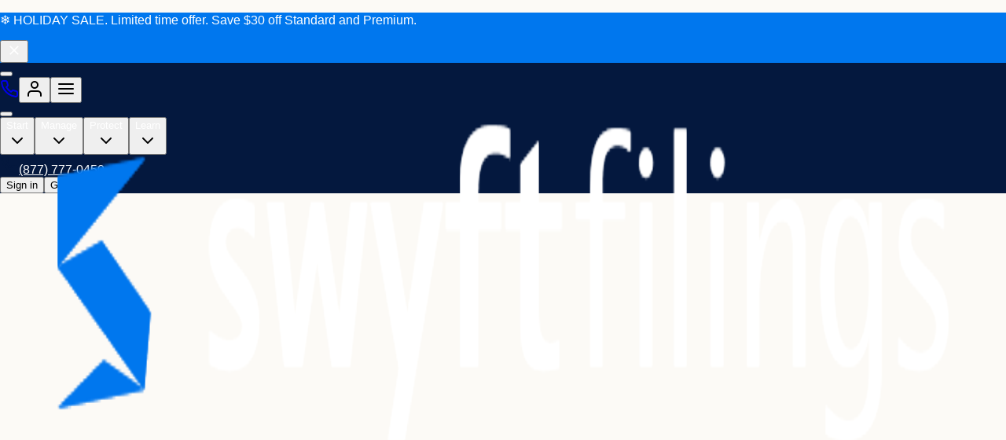

--- FILE ---
content_type: text/html; charset=UTF-8
request_url: https://www.swyftfilings.com/blog/llc-or-corporation-which-business-type-is-right-for-you/
body_size: 15050
content:
<!DOCTYPE html><!--2AvzMe72HpOZDHrm2mubp--><html lang="en" class="overflow-x-hidden"><head><meta charSet="utf-8"/><meta name="viewport" content="width=device-width, initial-scale=1, maximum-scale=1"/><link rel="preload" as="image" href="/images/logo.png"/><link rel="preload" as="image" href="/images/logo-primary.svg"/><link rel="preload" as="image" href="/images/avatar.svg"/><link rel="stylesheet" href="/_next/static/css/d71487c98d9f5686.css" data-precedence="next"/><link rel="stylesheet" href="/_next/static/css/16466131d8ae5843.css" data-precedence="next"/><link rel="preload" as="script" fetchPriority="low" href="/_next/static/chunks/webpack-4ceafb1f3013dc21.js"/><script src="/_next/static/chunks/4bd1b696-9d1711a21aa597a4.js" async=""></script><script src="/_next/static/chunks/964-8fc9c9dfb6f4d342.js" async=""></script><script src="/_next/static/chunks/main-app-3749e117c05c769b.js" async=""></script><script src="/_next/static/chunks/874-3e820bd666038662.js" async=""></script><script src="/_next/static/chunks/994-e7ecd07eb3852564.js" async=""></script><script src="/_next/static/chunks/117-5fdeff7f61a46f6e.js" async=""></script><script src="/_next/static/chunks/165-683112a62dfe9637.js" async=""></script><script src="/_next/static/chunks/app/layout-6dd6a97613100ab9.js" async=""></script><script src="/_next/static/chunks/app/not-found-13cc55fb6cae13b4.js" async=""></script><script src="/_next/static/chunks/424-1901e50f801ee2a8.js" async=""></script><script src="/_next/static/chunks/app/%5B%5B...slug%5D%5D/page-a1c82c9d3d6c73b4.js" async=""></script><title>LLC or Corporation: Which business type is right for you? | Swyft Filings Blog</title><meta name="description" content="After making the exciting decision to incorporate your business, you&#x27;ll immediately be faced with another more difficult choice: what is the ideal corporate structure for your company?"/><meta name="author" content="Swyft Filings"/><meta name="keywords" content="LLC formation, business incorporation, registered agent, business compliance, start a business"/><meta name="robots" content="index, follow"/><link rel="canonical" href="https://www.swyftfilings.com/blog/llc-or-corporation-which-business-type-is-right-for-you/"/><meta property="og:title" content="LLC or Corporation: Which business type is right for you?"/><meta property="og:description" content="After making the exciting decision to incorporate your business, you&#x27;ll immediately be faced with another more difficult choice: what is the ideal corporate structure for your company?"/><meta property="og:url" content="https://www.swyftfilings.com/blog/llc-or-corporation-which-business-type-is-right-for-you/"/><meta property="og:type" content="article"/><meta property="article:published_time" content="2025-07-01T14:09:53.196Z"/><meta name="twitter:card" content="summary_large_image"/><meta name="twitter:title" content="Swyft Filings - Start Your Business in Minutes"/><meta name="twitter:description" content="Form your LLC or Corporation quickly and easily with Swyft Filings."/><meta name="twitter:image" content="https://www.swyftfilings.com/images/logo.png"/><link rel="shortcut icon" href="/favicon.png"/><link rel="icon" href="/favicon.ico" type="image/x-icon" sizes="100x100"/><link rel="icon" href="/favicon.ico"/><link rel="apple-touch-icon" href="/favicon.png"/><script type="application/ld+json">{"@context":"https://schema.org","@type":"Organization","name":"Swyft Filings","url":"https://www.swyftfilings.com","logo":"https://www.swyftfilings.com/images/logo.png","description":"Professional business formation services. Start your LLC, Corporation, or other business entity quickly and affordably with Swyft Filings.","contactPoint":{"@type":"ContactPoint","telephone":"+1-877-777-0450","contactType":"customer service","areaServed":"US","availableLanguage":"en"},"sameAs":["https://www.facebook.com/swyftfilings","https://twitter.com/swyftfilings","https://www.linkedin.com/company/swyft-filings","https://www.instagram.com/swyftfilings"],"address":{"@type":"PostalAddress","addressCountry":"US"}}</script><script src="/_next/static/chunks/polyfills-42372ed130431b0a.js" noModule=""></script></head><body class="antialiased overflow-x-hidden"><div hidden=""><!--$--><!--/$--></div><noscript><iframe src="https://www.googletagmanager.com/ns.html?id=GTM-T7RWHZQW" height="0" width="0" style="display:none;visibility:hidden"></iframe></noscript><div class="min-h-screen"><div class="fixed w-full z-50 top-0"><nav class="box-border content-stretch flex flex-row items-center justify-between px-6 py-4 relative shadow-[0px_4px_6px_-1px_rgba(0,0,0,0.1)] lg:hidden " style="background-color:#04183E"><div class="box-border content-stretch flex flex-row gap-4 items-center justify-start p-0 relative shrink-0"><button type="button" class="box-border content-stretch flex flex-col items-center justify-center relative rounded-2xl transition-all duration-200 cursor-pointer bg-transparent border-none p-0 gp-cta-clicked" data-state="Default" data-type="Filled" aria-disabled="false"><span class="font-helvetica font-medium text-[18px] leading-[1.5] relative shrink-0 text-left text-white"><div class="h-[45px] w-[174px] relative"><img alt="Swyft Filings" decoding="async" data-nimg="fill" class="object-contain" style="position:absolute;height:100%;width:100%;left:0;top:0;right:0;bottom:0;color:transparent" src="/images/logo.png"/></div></span></button></div><div class="box-border content-stretch flex flex-row gap-6 items-center justify-start p-0 relative shrink-0"><a href="tel:8777770450" class="overflow-clip relative shrink-0 size-6 text-white gp-link-clicked" aria-label="Call (877) 777-0450"><svg width="24" height="24" viewBox="0 0 24 24" fill="none" xmlns="http://www.w3.org/2000/svg" class="w-full h-full"><path d="M22 16.92V19.92C22.0011 20.1985 21.9441 20.4742 21.8325 20.7294C21.7209 20.9845 21.5573 21.2136 21.3521 21.402C21.1468 21.5904 20.9046 21.7336 20.6407 21.8227C20.3769 21.9119 20.0974 21.9451 19.82 21.92C16.7428 21.5856 13.787 20.5342 11.19 18.85C8.77382 17.3147 6.72533 15.2662 5.18999 12.85C3.49997 10.2412 2.44824 7.27099 2.11999 4.18C2.09501 3.90347 2.12787 3.62476 2.21649 3.36162C2.30512 3.09849 2.44756 2.85669 2.63476 2.65162C2.82196 2.44655 3.0498 2.28271 3.30379 2.17052C3.55777 2.05833 3.83233 2.00026 4.10999 2H7.10999C7.5953 1.99522 8.06579 2.16708 8.43376 2.48353C8.80173 2.79999 9.04207 3.23945 9.10999 3.72C9.23662 4.68007 9.47144 5.62273 9.80999 6.53C9.94454 6.88792 9.97366 7.27691 9.89390 7.65088C9.81415 8.02485 9.62886 8.36811 9.35999 8.64L8.08999 9.91C9.51355 12.4135 11.5864 14.4864 14.09 15.91L15.36 14.64C15.6319 14.3711 15.9751 14.1858 16.3491 14.1061C16.7231 14.0263 17.1121 14.0555 17.47 14.19C18.3773 14.5286 19.3199 14.7634 20.28 14.89C20.7658 14.9585 21.2094 15.2032 21.5265 15.5775C21.8437 15.9518 22.0122 16.4296 22 16.92Z" stroke="currentColor" stroke-width="2" stroke-linecap="round" stroke-linejoin="round"></path></svg></a><button type="button" class="box-border content-stretch flex flex-col items-center justify-center relative rounded-2xl transition-all duration-200 cursor-pointer bg-transparent border-none px-0 py-0 gp-cta-clicked" data-state="Default" data-type="Filled" aria-disabled="false"><span class="font-helvetica font-medium text-[18px] leading-[1.5] relative shrink-0 text-left text-white"><div class="overflow-clip relative shrink-0 size-6 text-white"><svg width="24" height="24" viewBox="0 0 24 24" fill="none" xmlns="http://www.w3.org/2000/svg" class="w-full h-full"><path d="M20 21V19C20 17.9391 19.5786 16.9217 18.8284 16.1716C18.0783 15.4214 17.0609 15 16 15H8C6.93913 15 5.92172 15.4214 5.17157 16.1716C4.42143 16.9217 4 17.9391 4 19V21M16 7C16 9.20914 14.2091 11 12 11C9.79086 11 8 9.20914 8 7C8 4.79086 9.79086 3 12 3C14.2091 3 16 4.79086 16 7Z" stroke="currentColor" stroke-width="2" stroke-linecap="round" stroke-linejoin="round"></path></svg></div></span></button><button class="overflow-clip relative shrink-0 size-6 text-white" aria-label="Toggle menu"><svg width="24" height="24" viewBox="0 0 24 24" fill="none" xmlns="http://www.w3.org/2000/svg" class="w-full h-full"><path d="M3 12H21M3 6H21M3 18H21" stroke="currentColor" stroke-width="2" stroke-linecap="round" stroke-linejoin="round"></path></svg></button></div></nav><div class="relative hidden lg:block"><nav class="
            box-border content-stretch flex flex-row items-center justify-between px-8 py-4 shadow-[0px_4px_6px_-1px_rgba(0,0,0,0.1)] " style="background-color:#04183E"><button type="button" class="box-border content-stretch flex flex-col items-center justify-center relative rounded-2xl transition-all duration-200 cursor-pointer bg-transparent border-none p-0 gp-cta-clicked" data-state="Default" data-type="Filled" aria-disabled="false"><span class="font-helvetica font-medium text-[18px] leading-[1.5] relative shrink-0 text-left text-white"><div class="h-11 w-[170px] relative"><img alt="Swyft Filings" decoding="async" data-nimg="fill" class="object-contain" style="position:absolute;height:100%;width:100%;left:0;top:0;right:0;bottom:0;color:transparent" src="/images/logo.png"/></div></span></button><div class="box-border content-stretch flex flex-row gap-8 items-center justify-start px-0 py-3 relative shrink-0"><button data-navbar-item="true" class="box-border content-stretch flex flex-row gap-2 items-center justify-center p-0 relative shrink-0"><div class="flex flex-col font-[&#x27;Helvetica_Neue&#x27;,_sans-serif] font-normal justify-center leading-[0] relative shrink-0 text-[16px] text-center text-nowrap" style="color:#FFFFFF"><span class="block leading-[1.5] whitespace-pre">Start</span></div><svg width="24" height="24" viewBox="0 0 24 24" fill="none" xmlns="http://www.w3.org/2000/svg" class="w-6 h-6 text-white transition-transform "><path d="M6 9L12 15L18 9" stroke="currentColor" stroke-width="2" stroke-linecap="round" stroke-linejoin="round"></path></svg></button><button data-navbar-item="true" class="box-border content-stretch flex flex-row gap-2 items-center justify-center p-0 relative shrink-0"><div class="flex flex-col font-[&#x27;Helvetica_Neue&#x27;,_sans-serif] font-normal justify-center leading-[0] relative shrink-0 text-[16px] text-center text-nowrap" style="color:#FFFFFF"><span class="block leading-[1.5] whitespace-pre">Manage</span></div><svg width="24" height="24" viewBox="0 0 24 24" fill="none" xmlns="http://www.w3.org/2000/svg" class="w-6 h-6 text-white transition-transform "><path d="M6 9L12 15L18 9" stroke="currentColor" stroke-width="2" stroke-linecap="round" stroke-linejoin="round"></path></svg></button><button data-navbar-item="true" class="box-border content-stretch flex flex-row gap-2 items-center justify-center p-0 relative shrink-0"><div class="flex flex-col font-[&#x27;Helvetica_Neue&#x27;,_sans-serif] font-normal justify-center leading-[0] relative shrink-0 text-[16px] text-center text-nowrap" style="color:#FFFFFF"><span class="block leading-[1.5] whitespace-pre">Protect</span></div><svg width="24" height="24" viewBox="0 0 24 24" fill="none" xmlns="http://www.w3.org/2000/svg" class="w-6 h-6 text-white transition-transform "><path d="M6 9L12 15L18 9" stroke="currentColor" stroke-width="2" stroke-linecap="round" stroke-linejoin="round"></path></svg></button><button data-navbar-item="true" class="box-border content-stretch flex flex-row gap-2 items-center justify-center p-0 relative shrink-0"><div class="flex flex-col font-[&#x27;Helvetica_Neue&#x27;,_sans-serif] font-normal justify-center leading-[0] relative shrink-0 text-[16px] text-center text-nowrap" style="color:#FFFFFF"><span class="block leading-[1.5] whitespace-pre">Learn</span></div><svg width="24" height="24" viewBox="0 0 24 24" fill="none" xmlns="http://www.w3.org/2000/svg" class="w-6 h-6 text-white transition-transform "><path d="M6 9L12 15L18 9" stroke="currentColor" stroke-width="2" stroke-linecap="round" stroke-linejoin="round"></path></svg></button></div><div class="box-border content-stretch flex flex-row gap-8 lg:gap-4 xl:gap-8 items-center justify-start p-0 relative shrink-0"><div class="box-border content-stretch flex flex-row gap-2 items-center justify-start p-0 relative shrink-0"><svg width="24" height="24" viewBox="0 0 24 24" fill="none" xmlns="http://www.w3.org/2000/svg" class="w-6 h-6 text-white"><path d="M22 16.92V19.92C22.0011 20.1985 21.9441 20.4742 21.8325 20.7294C21.7209 20.9845 21.5573 21.2136 21.3521 21.402C21.1468 21.5904 20.9046 21.7336 20.6407 21.8227C20.3769 21.9119 20.0974 21.9451 19.82 21.92C16.7428 21.5856 13.787 20.5342 11.19 18.85C8.77382 17.3147 6.72533 15.2662 5.18999 12.85C3.49997 10.2412 2.44824 7.27099 2.11999 4.18C2.09501 3.90347 2.12787 3.62476 2.21649 3.36162C2.30512 3.09849 2.44756 2.85669 2.63476 2.65162C2.82196 2.44655 3.0498 2.28271 3.30379 2.17052C3.55777 2.05833 3.83233 2.00026 4.10999 2H7.10999C7.5953 1.99522 8.06579 2.16708 8.43376 2.48353C8.80173 2.79999 9.04207 3.23945 9.10999 3.72C9.23662 4.68007 9.47144 5.62273 9.80999 6.53C9.94454 6.88792 9.97366 7.27691 9.89390 7.65088C9.81415 8.02485 9.62886 8.36811 9.35999 8.64L8.08999 9.91C9.51355 12.4135 11.5864 14.4864 14.09 15.91L15.36 14.64C15.6319 14.3711 15.9751 14.1858 16.3491 14.1061C16.7231 14.0263 17.1121 14.0555 17.47 14.19C18.3773 14.5286 19.3199 14.7634 20.28 14.89C20.7658 14.9585 21.2094 15.2032 21.5265 15.5775C21.8437 15.9518 22.0122 16.4296 22 16.92Z" stroke="currentColor" stroke-width="2" stroke-linecap="round" stroke-linejoin="round"></path></svg><a href="tel:8777770450" class="flex flex-col font-[&#x27;Helvetica_Neue&#x27;,_sans-serif] font-medium justify-center leading-[0] relative shrink-0 text-[18px] lg:text-[16px] xl:text-[18px] text-center text-nowrap gp-link-clicked" style="color:#FFFFFF"><span class="block leading-[1.5] whitespace-pre">(877) 777-0450</span></a></div><button type="button" class="box-border content-stretch flex flex-col items-center justify-center px-8 py-4 relative rounded-2xl transition-all duration-200 border border-white lg:p-4 xl:px-8 gp-cta-clicked" data-state="Default" data-type="Outline" aria-disabled="false"><span class="font-helvetica font-medium relative shrink-0 text-left text-white text-[18px] lg:text-[16px] xl:text-[18px]">Sign in</span></button><button type="button" class="box-border content-stretch flex flex-col items-center justify-center px-8 py-4 relative rounded-2xl transition-all duration-200 bg-brand-primary-base cursor-pointer lg:p-4 xl:px-8 gp-cta-clicked" data-state="Default" data-type="Filled" aria-disabled="false"><span class="font-helvetica font-medium relative shrink-0 text-left text-white text-[18px] lg:text-[16px] xl:text-[18px]">Get Started</span></button></div></nav></div><div class="fixed inset-0 z-50 lg:hidden" aria-hidden="true" style="background-color:rgba(4, 24, 62, 0.8);visibility:hidden;opacity:0;transition:visibility 0s linear 200ms, opacity 200ms ease;pointer-events:none"><div class="absolute right-0 top-0 h-full w-[100%] overflow-y-auto " style="transform:translateY(-12px);transition:transform 200ms ease"><div class="box-border content-stretch flex flex-col gap-6 items-end justify-start p-6 relative rounded-b-[32px] rounded-t-none shadow-[0px_10px_15px_-3px_rgba(0,0,0,0.1)]" style="background-color:#FCFAF6"><div class="box-border content-stretch flex flex-row items-center justify-between p-0 relative shrink-0 w-full"><div class="h-11 w-[170px] relative"><img alt="Swyft Filings" decoding="async" data-nimg="fill" class="object-contain" style="position:absolute;height:100%;width:100%;left:0;top:0;right:0;bottom:0;color:transparent" src="/images/logo-primary.svg"/></div><button class="overflow-clip relative shrink-0 size-8" style="color:#04183E" aria-label="Close menu"><svg class="w-full h-full" width="24" height="24" viewBox="0 0 24 24" fill="none" xmlns="http://www.w3.org/2000/svg"><path d="M18 6L6 18" stroke="currentColor" stroke-width="2" stroke-linecap="round" stroke-linejoin="round"></path><path d="M6 6L18 18" stroke="currentColor" stroke-width="2" stroke-linecap="round" stroke-linejoin="round"></path></svg></button></div><div class="box-border content-stretch flex flex-col gap-6 items-start justify-start p-0 relative shrink-0 w-full"><button class="box-border content-stretch flex flex-row items-center justify-between p-0 relative shrink-0 w-full"><div class="flex flex-col font-[&#x27;Helvetica_Neue&#x27;,_sans-serif] font-medium justify-center leading-[0] relative shrink-0 text-[18px] text-center text-nowrap" style="color:#0077EE"><p class="block leading-[1.5] whitespace-pre">Start</p></div><div class="overflow-clip relative shrink-0 size-6" style="color:#677288"><svg class="w-full h-full" width="24" height="24" viewBox="0 0 24 24" fill="none" xmlns="http://www.w3.org/2000/svg"><path d="M6 15L12 9L18 15" stroke="currentColor" stroke-width="2" stroke-linecap="round" stroke-linejoin="round"></path></svg></div></button><div class="w-full"><div class="box-border content-stretch flex flex-col gap-6 items-start justify-start p-0 relative shrink-0 w-full"><div class="box-border content-stretch flex flex-col gap-6 items-start justify-start p-0 relative shrink-0 w-full"><a class="box-border content-stretch flex flex-row gap-4 items-center justify-start p-0 relative rounded-xl shrink-0 w-full hover:bg-gray-50 transition-colors" href="/llc"><div class="box-border content-stretch flex flex-col gap-2.5 items-center justify-center px-0 py-4 relative rounded-2xl shrink-0 w-[53px]" style="background-color:#436355"><div class="flex flex-col font-[&#x27;Helvetica_Neue&#x27;,_sans-serif] font-bold justify-center leading-[0] relative shrink-0 text-[14px] text-center w-full" style="color:#FFFFFF"><p class="block leading-[1.5]">LLC</p></div></div><div class="flex-1 box-border content-stretch flex flex-col gap-2 items-start justify-center leading-[0] min-h-px min-w-px p-0 relative shrink-0 text-left"><div class="flex flex-col font-[&#x27;Helvetica_Neue&#x27;,_sans-serif] font-medium justify-center relative shrink-0 text-[14px] w-full" style="color:#04183E"><p class="block leading-[1.25]">LLC</p></div><div class="flex flex-col font-[&#x27;Helvetica_Neue&#x27;,_sans-serif] font-normal justify-center relative shrink-0 text-[16px] w-full" style="color:#677288"><p class="block leading-[1.5]">The business entity type of choice for most business owners</p></div></div><div class="overflow-clip relative shrink-0 size-6"><svg width="24" height="24" viewBox="0 0 24 24" fill="none" xmlns="http://www.w3.org/2000/svg"><path d="M9 18L15 12L9 6" stroke="#677288" stroke-width="2" stroke-linecap="round" stroke-linejoin="round"></path></svg></div></a><a class="box-border content-stretch flex flex-row gap-4 items-center justify-start p-0 relative rounded-xl shrink-0 w-full hover:bg-gray-50 transition-colors" href="/s-corp"><div class="box-border content-stretch flex flex-col gap-2.5 items-center justify-center px-0 py-4 relative rounded-2xl shrink-0 w-[53px]" style="background-color:#436355"><div class="flex flex-col font-[&#x27;Helvetica_Neue&#x27;,_sans-serif] font-bold justify-center leading-[0] relative shrink-0 text-[14px] text-center w-full" style="color:#FFFFFF"><p class="block leading-[1.5]">S</p></div></div><div class="flex-1 box-border content-stretch flex flex-col gap-2 items-start justify-center leading-[0] min-h-px min-w-px p-0 relative shrink-0 text-left"><div class="flex flex-col font-[&#x27;Helvetica_Neue&#x27;,_sans-serif] font-medium justify-center relative shrink-0 text-[14px] w-full" style="color:#04183E"><p class="block leading-[1.25]">S Corporation</p></div><div class="flex flex-col font-[&#x27;Helvetica_Neue&#x27;,_sans-serif] font-normal justify-center relative shrink-0 text-[16px] w-full" style="color:#677288"><p class="block leading-[1.5]">Keep your tax burden low while growing your business</p></div></div><div class="overflow-clip relative shrink-0 size-6"><svg width="24" height="24" viewBox="0 0 24 24" fill="none" xmlns="http://www.w3.org/2000/svg"><path d="M9 18L15 12L9 6" stroke="#677288" stroke-width="2" stroke-linecap="round" stroke-linejoin="round"></path></svg></div></a><a class="box-border content-stretch flex flex-row gap-4 items-center justify-start p-0 relative rounded-xl shrink-0 w-full hover:bg-gray-50 transition-colors" href="/c-corp"><div class="box-border content-stretch flex flex-col gap-2.5 items-center justify-center px-0 py-4 relative rounded-2xl shrink-0 w-[53px]" style="background-color:#436355"><div class="flex flex-col font-[&#x27;Helvetica_Neue&#x27;,_sans-serif] font-bold justify-center leading-[0] relative shrink-0 text-[14px] text-center w-full" style="color:#FFFFFF"><p class="block leading-[1.5]">C</p></div></div><div class="flex-1 box-border content-stretch flex flex-col gap-2 items-start justify-center leading-[0] min-h-px min-w-px p-0 relative shrink-0 text-left"><div class="flex flex-col font-[&#x27;Helvetica_Neue&#x27;,_sans-serif] font-medium justify-center relative shrink-0 text-[14px] w-full" style="color:#04183E"><p class="block leading-[1.25]">C Corporation</p></div><div class="flex flex-col font-[&#x27;Helvetica_Neue&#x27;,_sans-serif] font-normal justify-center relative shrink-0 text-[16px] w-full" style="color:#677288"><p class="block leading-[1.5]">For big business needs, a C Corporation is the way to go</p></div></div><div class="overflow-clip relative shrink-0 size-6"><svg width="24" height="24" viewBox="0 0 24 24" fill="none" xmlns="http://www.w3.org/2000/svg"><path d="M9 18L15 12L9 6" stroke="#677288" stroke-width="2" stroke-linecap="round" stroke-linejoin="round"></path></svg></div></a><a class="box-border content-stretch flex flex-row gap-4 items-center justify-start p-0 relative rounded-xl shrink-0 w-full hover:bg-gray-50 transition-colors" href="/non-profit"><div class="box-border content-stretch flex flex-col gap-2.5 items-center justify-center px-0 py-4 relative rounded-2xl shrink-0 w-[53px]" style="background-color:#436355"><div class="flex flex-col font-[&#x27;Helvetica_Neue&#x27;,_sans-serif] font-bold justify-center leading-[0] relative shrink-0 text-[14px] text-center w-full" style="color:#FFFFFF"><p class="block leading-[1.5]">NP</p></div></div><div class="flex-1 box-border content-stretch flex flex-col gap-2 items-start justify-center leading-[0] min-h-px min-w-px p-0 relative shrink-0 text-left"><div class="flex flex-col font-[&#x27;Helvetica_Neue&#x27;,_sans-serif] font-medium justify-center relative shrink-0 text-[14px] w-full" style="color:#04183E"><p class="block leading-[1.25]">Nonprofit</p></div><div class="flex flex-col font-[&#x27;Helvetica_Neue&#x27;,_sans-serif] font-normal justify-center relative shrink-0 text-[16px] w-full" style="color:#677288"><p class="block leading-[1.5]">Take a big step towards making the world a better place</p></div></div><div class="overflow-clip relative shrink-0 size-6"><svg width="24" height="24" viewBox="0 0 24 24" fill="none" xmlns="http://www.w3.org/2000/svg"><path d="M9 18L15 12L9 6" stroke="#677288" stroke-width="2" stroke-linecap="round" stroke-linejoin="round"></path></svg></div></a><a class="box-border content-stretch flex flex-row gap-4 items-center justify-start p-0 relative rounded-xl shrink-0 w-full hover:bg-gray-50 transition-colors" href="/dba"><div class="box-border content-stretch flex flex-col gap-2.5 items-center justify-center px-0 py-4 relative rounded-2xl shrink-0 w-[53px]" style="background-color:#436355"><div class="flex flex-col font-[&#x27;Helvetica_Neue&#x27;,_sans-serif] font-bold justify-center leading-[0] relative shrink-0 text-[14px] text-center w-full" style="color:#FFFFFF"><p class="block leading-[1.5]">DBA</p></div></div><div class="flex-1 box-border content-stretch flex flex-col gap-2 items-start justify-center leading-[0] min-h-px min-w-px p-0 relative shrink-0 text-left"><div class="flex flex-col font-[&#x27;Helvetica_Neue&#x27;,_sans-serif] font-medium justify-center relative shrink-0 text-[14px] w-full" style="color:#04183E"><p class="block leading-[1.25]">DBA</p></div><div class="flex flex-col font-[&#x27;Helvetica_Neue&#x27;,_sans-serif] font-normal justify-center relative shrink-0 text-[16px] w-full" style="color:#677288"><p class="block leading-[1.5]">Try out that new business idea before incorporating</p></div></div><div class="overflow-clip relative shrink-0 size-6"><svg width="24" height="24" viewBox="0 0 24 24" fill="none" xmlns="http://www.w3.org/2000/svg"><path d="M9 18L15 12L9 6" stroke="#677288" stroke-width="2" stroke-linecap="round" stroke-linejoin="round"></path></svg></div></a></div><div class="h-px shrink-0 w-full" style="background-color:#D9D9D9"></div><div class="box-border content-stretch flex flex-col gap-6 items-start justify-start p-0 relative shrink-0 w-full"><div class="box-border content-stretch flex flex-row gap-4 items-center justify-start p-0 relative shrink-0 w-full"><div class="box-border content-stretch flex flex-col gap-4 items-center justify-center p-2 relative rounded-xl shrink-0" style="background-color:#DCE7DD"><div class="overflow-clip relative shrink-0 size-6"><svg xmlns="http://www.w3.org/2000/svg" width="24" height="24" viewBox="0 0 24 24" fill="none"><path d="M19.4298 12.98C19.4698 12.66 19.4998 12.34 19.4998 12C19.4998 11.66 19.4698 11.34 19.4298 11.02L21.5398 9.37C21.7298 9.22 21.7798 8.95 21.6598 8.73L19.6598 5.27C19.5698 5.11 19.3998 5.02 19.2198 5.02C19.1598 5.02 19.0998 5.03 19.0498 5.05L16.5598 6.05C16.0398 5.65 15.4798 5.32 14.8698 5.07L14.4898 2.42C14.4598 2.18 14.2498 2 13.9998 2H9.99984C9.74984 2 9.53984 2.18 9.50984 2.42L9.12984 5.07C8.51984 5.32 7.95984 5.66 7.43984 6.05L4.94984 5.05C4.88984 5.03 4.82984 5.02 4.76984 5.02C4.59984 5.02 4.42984 5.11 4.33984 5.27L2.33984 8.73C2.20984 8.95 2.26984 9.22 2.45984 9.37L4.56984 11.02C4.52984 11.34 4.49984 11.67 4.49984 12C4.49984 12.33 4.52984 12.66 4.56984 12.98L2.45984 14.63C2.26984 14.78 2.21984 15.05 2.33984 15.27L4.33984 18.73C4.42984 18.89 4.59984 18.98 4.77984 18.98C4.83984 18.98 4.89984 18.97 4.94984 18.95L7.43984 17.95C7.95984 18.35 8.51984 18.68 9.12984 18.93L9.50984 21.58C9.53984 21.82 9.74984 22 9.99984 22H13.9998C14.2498 22 14.4598 21.82 14.4898 21.58L14.8698 18.93C15.4798 18.68 16.0398 18.34 16.5598 17.95L19.0498 18.95C19.1098 18.97 19.1698 18.98 19.2298 18.98C19.3998 18.98 19.5698 18.89 19.6598 18.73L21.6598 15.27C21.7798 15.05 21.7298 14.78 21.5398 14.63L19.4298 12.98ZM17.4498 11.27C17.4898 11.58 17.4998 11.79 17.4998 12C17.4998 12.21 17.4798 12.43 17.4498 12.73L17.3098 13.86L18.1998 14.56L19.2798 15.4L18.5798 16.61L17.3098 16.1L16.2698 15.68L15.3698 16.36C14.9398 16.68 14.5298 16.92 14.1198 17.09L13.0598 17.52L12.8998 18.65L12.6998 20H11.2998L10.9498 17.52L9.88984 17.09C9.45984 16.91 9.05984 16.68 8.65984 16.38L7.74984 15.68L6.68984 16.11L5.41984 16.62L4.71984 15.41L5.79984 14.57L6.68984 13.87L6.54984 12.74C6.51984 12.43 6.49984 12.2 6.49984 12C6.49984 11.8 6.51984 11.57 6.54984 11.27L6.68984 10.14L5.79984 9.44L4.71984 8.6L5.41984 7.39L6.68984 7.9L7.72984 8.32L8.62984 7.64C9.05984 7.32 9.46984 7.08 9.87984 6.91L10.9398 6.48L11.0998 5.35L11.2998 4H12.6898L13.0398 6.48L14.0998 6.91C14.5298 7.09 14.9298 7.32 15.3298 7.62L16.2398 8.32L17.2998 7.89L18.5698 7.38L19.2698 8.59L18.1998 9.44L17.3098 10.14L17.4498 11.27ZM11.9998 8C9.78984 8 7.99984 9.79 7.99984 12C7.99984 14.21 9.78984 16 11.9998 16C14.2098 16 15.9998 14.21 15.9998 12C15.9998 9.79 14.2098 8 11.9998 8ZM11.9998 14C10.8998 14 9.99984 13.1 9.99984 12C9.99984 10.9 10.8998 10 11.9998 10C13.0998 10 13.9998 10.9 13.9998 12C13.9998 13.1 13.0998 14 11.9998 14Z" fill="#436355"></path></svg></div></div><div class="flex flex-col font-[&#x27;Helvetica_Neue&#x27;,_sans-serif] font-medium justify-center leading-[0] relative shrink-0 text-[18px] text-left text-nowrap" style="color:#436355"><p class="block leading-[1.5] whitespace-pre">Helpful Resources</p></div></div><a href="/business-name-generator/" class="flex flex-col font-[&#x27;Helvetica_Neue&#x27;,_sans-serif] font-normal justify-center leading-[0] relative shrink-0 text-[16px] text-left text-nowrap hover:underline transition-all" style="color:#04183E"><p class="block leading-[1.5] whitespace-pre">Business Name Generator</p></a><a href="/starting-a-business/compare-business-types/" class="flex flex-col font-[&#x27;Helvetica_Neue&#x27;,_sans-serif] font-normal justify-center leading-[0] relative shrink-0 text-[16px] text-left text-nowrap hover:underline transition-all" style="color:#04183E"><p class="block leading-[1.5] whitespace-pre">Compare Business Types</p></a></div></div></div><div class="h-px shrink-0 w-full" style="background-color:#D9D9D9"></div><button class="box-border content-stretch flex flex-row items-center justify-between p-0 relative shrink-0 w-full"><div class="flex flex-col font-[&#x27;Helvetica_Neue&#x27;,_sans-serif] font-medium justify-center leading-[0] relative shrink-0 text-[18px] text-center text-nowrap" style="color:#0077EE"><p class="block leading-[1.5] whitespace-pre">Manage</p></div><div class="overflow-clip relative shrink-0 size-6" style="color:#677288"><svg class="w-full h-full" width="24" height="24" viewBox="0 0 24 24" fill="none" xmlns="http://www.w3.org/2000/svg"><path d="M6 9L12 15L18 9" stroke="currentColor" stroke-width="2" stroke-linecap="round" stroke-linejoin="round"></path></svg></div></button><div class="h-px shrink-0 w-full" style="background-color:#D9D9D9"></div><button class="box-border content-stretch flex flex-row items-center justify-between p-0 relative shrink-0 w-full"><div class="flex flex-col font-[&#x27;Helvetica_Neue&#x27;,_sans-serif] font-medium justify-center leading-[0] relative shrink-0 text-[18px] text-center text-nowrap" style="color:#0077EE"><p class="block leading-[1.5] whitespace-pre">Protect</p></div><div class="overflow-clip relative shrink-0 size-6" style="color:#677288"><svg class="w-full h-full" width="24" height="24" viewBox="0 0 24 24" fill="none" xmlns="http://www.w3.org/2000/svg"><path d="M6 9L12 15L18 9" stroke="currentColor" stroke-width="2" stroke-linecap="round" stroke-linejoin="round"></path></svg></div></button><div class="h-px shrink-0 w-full" style="background-color:#D9D9D9"></div><button class="box-border content-stretch flex flex-row items-center justify-between p-0 relative shrink-0 w-full"><div class="flex flex-col font-[&#x27;Helvetica_Neue&#x27;,_sans-serif] font-medium justify-center leading-[0] relative shrink-0 text-[18px] text-center text-nowrap" style="color:#0077EE"><p class="block leading-[1.5] whitespace-pre">Learn</p></div><div class="overflow-clip relative shrink-0 size-6" style="color:#677288"><svg class="w-full h-full" width="24" height="24" viewBox="0 0 24 24" fill="none" xmlns="http://www.w3.org/2000/svg"><path d="M6 9L12 15L18 9" stroke="currentColor" stroke-width="2" stroke-linecap="round" stroke-linejoin="round"></path></svg></div></button></div><div class="h-px shrink-0 w-full" style="background-color:#D9D9D9"></div><div class="box-border content-stretch flex flex-col gap-4 items-center justify-center p-0 relative shrink-0 w-full"><button class="box-border content-stretch flex flex-row gap-2 items-center justify-center px-8 py-4 relative rounded-2xl shrink-0 w-full hover:bg-gray-100 transition-colors"><div class="overflow-clip relative shrink-0 size-6" style="color:#04183E"><svg class="w-full h-full" width="24" height="24" viewBox="0 0 24 24" fill="none" xmlns="http://www.w3.org/2000/svg"><path d="M22 16.92V19.92C22.0011 20.1985 21.9441 20.4742 21.8325 20.7294C21.7209 20.9845 21.5573 21.2136 21.3521 21.4019C21.1468 21.5901 20.9046 21.7335 20.6407 21.8227C20.3769 21.9119 20.0974 21.9451 19.82 21.92C16.7428 21.5856 13.787 20.5341 11.19 18.85C8.77383 17.3147 6.72534 15.2662 5.19 12.85C3.49998 10.2412 2.44824 7.27099 2.12 4.18C2.09501 3.90347 2.12788 3.62476 2.21651 3.36162C2.30515 3.09849 2.44757 2.85669 2.63477 2.65162C2.82196 2.44655 3.04981 2.28271 3.30379 2.17052C3.55778 2.05833 3.83234 2.00026 4.11 2H7.11C7.59531 1.99522 8.06579 2.16708 8.43376 2.48353C8.80173 2.79999 9.04208 3.23945 9.11 3.72C9.23662 4.68007 9.47145 5.62273 9.81 6.53C9.94455 6.88792 9.97366 7.27691 9.89391 7.65088C9.81415 8.02485 9.62886 8.36811 9.36 8.64L8.09 9.91C9.51356 12.4135 11.5865 14.4864 14.09 15.91L15.36 14.64C15.6319 14.3711 15.9752 14.1859 16.3491 14.1061C16.7231 14.0263 17.1121 14.0554 17.47 14.19C18.3773 14.5286 19.3199 14.7634 20.28 14.89C20.7658 14.9585 21.2094 15.2032 21.5265 15.5775C21.8437 15.9518 22.0122 16.4296 22 16.92Z" stroke="currentColor" stroke-width="2" stroke-linecap="round" stroke-linejoin="round"></path></svg></div><div class="font-[&#x27;Helvetica_Neue&#x27;,_sans-serif] font-medium leading-[0] relative shrink-0 text-[18px] text-left text-nowrap" style="color:#04183E"><p class="block leading-[1.5] whitespace-pre">(877) 777-0450</p></div></button><button type="button" class="box-border content-stretch flex flex-col items-center justify-center px-8 py-4 relative rounded-2xl transition-all duration-200 border border-text-primary w-full gp-cta-clicked" data-state="Default" data-type="Outline Dark" aria-disabled="false"><span class="font-helvetica font-medium text-[18px] leading-[1.5] relative shrink-0 text-left text-text-primary">Sign in</span></button><button type="button" class="box-border content-stretch flex flex-col items-center justify-center px-8 py-4 relative rounded-2xl transition-all duration-200 bg-brand-primary-base cursor-pointer w-full gp-cta-clicked" data-state="Default" data-type="Filled" aria-disabled="false"><span class="font-helvetica font-medium text-[18px] leading-[1.5] relative shrink-0 text-left text-white">Get Started</span></button></div></div></div></div></div><a class="sr-only focus:not-sr-only focus:absolute focus:z-50 focus:p-4 focus:bg-brand-primary-base focus:text-white" href="/5dfa3b13-7659-42ff-b710-b4d91d360168/">All Pages Sitemap</a><main class="min-h-screen pt-[72px]"><!--$?--><template id="B:0"></template><div class="min-h-screen bg-background-primary"><div class="bg-brand-primary-dark h-16 animate-pulse"></div><div class="container mx-auto px-6 py-12"><div class="h-96 bg-gray-200 rounded-lg animate-pulse mb-12"></div><div class="space-y-8"><div class="h-32 bg-gray-200 rounded animate-pulse"></div><div class="h-32 bg-gray-200 rounded animate-pulse"></div><div class="h-32 bg-gray-200 rounded animate-pulse"></div></div></div><div class="bg-gray-300 h-64 animate-pulse mt-12"></div></div><!--/$--></main><footer class="bg-[#04183e] box-border content-stretch flex flex-col gap-8 items-start justify-start px-6 py-8 md:p-[128px] relative w-full "><div class="box-border content-stretch flex flex-col md:grid md:grid-cols-2 lg:flex lg:flex-wrap lg:flex-row gap-8 items-start lg:justify-between justify-start p-0 relative shrink-0 w-full"><div class="box-border content-stretch flex flex-col gap-4 items-start justify-center p-0 relative shrink-0 w-full md:w-[200px]"><div class="h-11 overflow-clip relative shrink-0 w-[170px]"><img alt="Swyft Filings" loading="lazy" width="170" height="44" decoding="async" data-nimg="1" class="object-contain" style="color:transparent" src="/_next/static/media/logo.76d0750e.png"/></div><div class="box-border content-stretch flex flex-col font-helvetica gap-2 items-start justify-start leading-[0] not-italic p-0 relative shrink-0 text-[12px] text-left w-full"><div class="flex flex-col justify-center relative shrink-0 text-[#ffffff] w-full"><p class="block leading-[1.25]">Any questions?</p></div><div class="flex flex-col justify-center relative shrink-0 text-[#9ba3b2] w-full"><p class="block leading-[1.25]">We&#x27;re available Monday through Friday from 9am - 6pm CST</p></div></div></div><div class="box-border content-stretch flex flex-col font-helvetica gap-4 items-start justify-center leading-[0] not-italic p-0 relative shrink-0 text-[12px] text-left w-full md:w-[200px]"><div class="flex flex-col justify-center relative shrink-0 text-[#ffffff] w-full"><p class="block leading-[1.25]">Popular Services</p></div><div class="flex flex-col justify-center relative shrink-0 text-[#9ba3b2] w-full"><a href="/llc" class="block leading-[1.25] hover:text-white transition-colors gp-link-clicked">LLC (Limited Liability Company)</a></div><div class="flex flex-col justify-center relative shrink-0 text-[#9ba3b2] w-full"><a href="/s-corp" class="block leading-[1.25] hover:text-white transition-colors gp-link-clicked">S Corporation</a></div><div class="flex flex-col justify-center relative shrink-0 text-[#9ba3b2] w-full"><a href="/registered-agent" class="block leading-[1.25] hover:text-white transition-colors gp-link-clicked">Registered Agent Service</a></div><div class="flex flex-col justify-center relative shrink-0 text-[#9ba3b2] w-full"><a href="/dba" class="block leading-[1.25] hover:text-white transition-colors gp-link-clicked">DBA Registration</a></div><div class="flex flex-col justify-center relative shrink-0 text-[#9ba3b2] w-full"><a href="/non-profit" class="block leading-[1.25] hover:text-white transition-colors gp-link-clicked">Form a Nonprofit</a></div><div class="flex flex-col justify-center relative shrink-0 text-[#9ba3b2] w-full"><a href="/c-corp" class="block leading-[1.25] hover:text-white transition-colors gp-link-clicked">C Corporation</a></div><div class="flex flex-col justify-center relative shrink-0 text-[#9ba3b2] w-full"><a href="/ein-number" class="block leading-[1.25] hover:text-white transition-colors gp-link-clicked">Obtain your EIN / Federal Tax ID</a></div><div class="flex flex-col justify-center relative shrink-0 text-[#9ba3b2] w-full"><a href="/non-profit/501c3-application" class="block leading-[1.25] hover:text-white transition-colors gp-link-clicked">501(c)(3) Applications</a></div></div><div class="box-border content-stretch flex flex-col font-helvetica gap-4 items-start justify-center leading-[0] not-italic p-0 relative shrink-0 text-[12px] text-left w-full md:w-[200px]"><div class="flex flex-col justify-center relative shrink-0 text-[#ffffff] w-full"><p class="block leading-[1.25]">Learn More</p></div><div class="flex flex-col justify-center relative shrink-0 text-[#9ba3b2] w-full"><a href="/blog/the-four-best-states-to-form-an-llc/" class="block leading-[1.25] hover:text-white transition-colors gp-link-clicked">Best States to Form an LLC</a></div><div class="flex flex-col justify-center relative shrink-0 text-[#9ba3b2] w-full"><a href="/blog/the-ultimate-guide-to-understanding-and-comparing-business-structures/" class="block leading-[1.25] hover:text-white transition-colors gp-link-clicked">LLC vs Corporations</a></div><div class="flex flex-col justify-center relative shrink-0 text-[#9ba3b2] w-full"><a href="/blog/how-to-determine-if-you-need-a-dba/" class="block leading-[1.25] hover:text-white transition-colors gp-link-clicked">Reasons to get a DBA</a></div><div class="flex flex-col justify-center relative shrink-0 text-[#9ba3b2] w-full"><a href="/blog/why-you-need-a-business-license/" class="block leading-[1.25] hover:text-white transition-colors gp-link-clicked">Business Licenses and Permits</a></div><div class="flex flex-col justify-center relative shrink-0 text-[#9ba3b2] w-full"><a href="/blog/the-responsibilities-of-a-registered-agent/" class="block leading-[1.25] hover:text-white transition-colors gp-link-clicked">Responsibilities of Registered Agent</a></div><div class="flex flex-col justify-center relative shrink-0 text-[#9ba3b2] w-full"><a href="/blog/understanding-annual-reports/" class="block leading-[1.25] hover:text-white transition-colors gp-link-clicked">Annual Report and Franchise Tax</a></div><div class="flex flex-col justify-center relative shrink-0 text-[#9ba3b2] w-full"><a href="/starting-a-business/compare-business-types/" class="block leading-[1.25] hover:text-white transition-colors gp-link-clicked">Compare Business Types</a></div></div><div class="box-border content-stretch flex flex-col font-helvetica gap-4 items-start justify-center leading-[0] not-italic p-0 relative shrink-0 text-[12px] text-left w-full md:w-[200px]"><div class="flex flex-col justify-center relative shrink-0 text-[#ffffff] w-full"><p class="block leading-[1.25]">Company</p></div><div class="flex flex-col justify-center relative shrink-0 text-[#9ba3b2] w-full"><a href="/contact-us" class="block leading-[1.25] hover:text-white transition-colors gp-link-clicked">Support</a></div><div class="flex flex-col justify-center relative shrink-0 text-[#9ba3b2] w-full"><a href="/about-us" class="block leading-[1.25] hover:text-white transition-colors gp-link-clicked">About Us</a></div><div class="flex flex-col justify-center relative shrink-0 text-[#9ba3b2] w-full"><a href="https://www.trustpilot.com/review/swyftfilings.com" class="block leading-[1.25] hover:text-white transition-colors gp-link-clicked">Reviews</a></div><div class="flex flex-col justify-center relative shrink-0 text-[#9ba3b2] w-full"><a href="/partner-marketplace" class="block leading-[1.25] hover:text-white transition-colors gp-link-clicked">Partner Marketplace</a></div><div class="flex flex-col justify-center relative shrink-0 text-[#9ba3b2] w-full"><a href="/careers" class="block leading-[1.25] hover:text-white transition-colors gp-link-clicked">Careers</a></div><div class="flex flex-col justify-center relative shrink-0 text-[#9ba3b2] w-full"><a href="/support-faqs/" class="block leading-[1.25] hover:text-white transition-colors gp-link-clicked">FAQs</a></div><div class="flex flex-col justify-center relative shrink-0 text-[#9ba3b2] w-full"><a href="/blog" class="block leading-[1.25] hover:text-white transition-colors gp-link-clicked">Learning Center</a></div><div class="flex flex-col justify-center relative shrink-0 text-[#9ba3b2] w-full"><a href="/legal?notice=privacy-policy" class="block leading-[1.25] hover:text-white transition-colors gp-link-clicked">Privacy Policy</a></div><div class="flex flex-col justify-center relative shrink-0 text-[#9ba3b2] w-full"><a href="/legal?notice=terms-of-service" class="block leading-[1.25] hover:text-white transition-colors gp-link-clicked">Terms of Service</a></div><div class="flex flex-col justify-center relative shrink-0 text-[#9ba3b2] w-full"><a href="https://360legal.com/" class="block leading-[1.25] hover:text-white transition-colors gp-link-clicked">360 Legal</a></div><div class="flex flex-col justify-center relative shrink-0 text-[#9ba3b2] w-full"><p class="block leading-[1.25] cursor-pointer hover:text-white transition-colors gp-link-clicked">Privacy Settings</p></div></div><div class="box-border content-stretch flex flex-col gap-4 items-start justify-center p-0 relative shrink-0"><div class="box-border content-stretch flex flex-col items-start justify-start p-0 relative shrink-0 w-full"><div class="flex flex-col font-helvetica justify-center leading-[0] not-italic relative shrink-0 text-[#ffffff] text-[12px] text-left w-full"><p class="block leading-[1.25]">Follow Us</p></div></div><div class="box-border content-stretch flex flex-row gap-4 items-center justify-start p-0 relative shrink-0 w-full"><a href="https://www.linkedin.com/company/swyft-filings-llc" class="box-border content-stretch flex flex-col items-start justify-start p-0 relative shrink-0" aria-label="Follow us on linkedin"><div class="box-border content-stretch flex flex-row items-start justify-start max-w-[190px] overflow-clip p-0 relative shrink-0"><div class="box-border content-stretch flex flex-col items-center justify-center overflow-clip p-0 relative shrink-0 size-5 hover:opacity-70 transition-opacity"><svg width="20" height="20" viewBox="0 0 20 20" fill="none" xmlns="http://www.w3.org/2000/svg"><path d="M18.5195 0H1.47656C0.660156 0 0 0.644531 0 1.44141V18.5547C0 19.3516 0.660156 20 1.47656 20H18.5195C19.3359 20 20 19.3516 20 18.5586V1.44141C20 0.644531 19.3359 0 18.5195 0ZM5.93359 17.043H2.96484V7.49609H5.93359V17.043ZM4.44922 6.19141C3.49609 6.19141 2.72656 5.42188 2.72656 4.47266C2.72656 3.52344 3.49609 2.75391 4.44922 2.75391C5.39844 2.75391 6.16797 3.52344 6.16797 4.47266C6.16797 5.41797 5.39844 6.19141 4.44922 6.19141ZM17.043 17.043H14.0781V12.4023C14.0781 11.2969 14.0586 9.87109 12.5352 9.87109C10.9922 9.87109 10.7578 11.0781 10.7578 12.3242V17.043H7.79688V7.49609H10.6406V8.80469H10.6797C11.0742 8.05469 12.043 7.25781 13.4844 7.25781C16.4883 7.25781 17.043 9.23828 17.043 11.8086V17.043Z" fill="#FFFFFF"></path></svg></div></div></a><a href="https://twitter.com/swyftfilings" class="box-border content-stretch flex flex-col items-start justify-start p-0 relative shrink-0" aria-label="Follow us on twitter"><div class="box-border content-stretch flex flex-row items-start justify-start max-w-[190px] overflow-clip p-0 relative shrink-0"><div class="box-border content-stretch flex flex-col items-center justify-center overflow-clip p-0 relative shrink-0 size-5 hover:opacity-70 transition-opacity"><svg width="20" height="20" viewBox="0 0 20 20" fill="none" xmlns="http://www.w3.org/2000/svg"><path d="M15.75 0.9375H18.8173L12.1177 8.61395L20 19.0625H13.8287L8.99402 12.3913L3.46339 19.0625H0.393776L7.55996 10.8496L0 0.9375H6.32812L10.6977 6.96738L15.75 0.9375ZM14.6755 17.2232H16.3751L5.40476 2.68168H3.58109L14.6755 17.2232Z" fill="#FFFFFF"></path></svg></div></div></a><a href="https://www.facebook.com/swyftfilings" class="box-border content-stretch flex flex-col items-start justify-start p-0 relative shrink-0" aria-label="Follow us on facebook"><div class="box-border content-stretch flex flex-row items-start justify-start max-w-[190px] overflow-clip p-0 relative shrink-0"><div class="box-border content-stretch flex flex-col items-center justify-center overflow-clip p-0 relative shrink-0 size-5 hover:opacity-70 transition-opacity"><svg width="20" height="20" viewBox="0 0 20 20" fill="none" xmlns="http://www.w3.org/2000/svg"><path d="M20 10C20 4.47715 15.5229 0 10 0C4.47715 0 0 4.47715 0 10C0 14.9912 3.65684 19.1283 8.4375 19.8785V12.8906H5.89844V10H8.4375V7.79688C8.4375 5.29063 9.93047 3.90625 12.2146 3.90625C13.3084 3.90625 14.4531 4.10156 14.4531 4.10156V6.5625H13.1922C11.95 6.5625 11.5625 7.33334 11.5625 8.12422V10H14.3359L13.8926 12.8906H11.5625V19.8785C16.3432 19.1283 20 14.9912 20 10Z" fill="#FFFFFF"></path></svg></div></div></a></div></div></div><div class="bg-[#9ba3b2] h-px shrink-0 w-full"></div><div class="box-border content-stretch flex flex-col gap-6 items-start justify-center p-0 relative shrink-0 w-full"><div class="box-border content-stretch flex flex-col gap-2 items-start justify-start leading-[0] not-italic p-0 relative shrink-0 text-left w-full"><div class="flex flex-col font-helvetica font-medium justify-center relative shrink-0 text-[#ffffff] text-[14px] w-full"><p class="block leading-[1.25]">Privacy Policy</p></div><div class="flex flex-col font-helvetica justify-center leading-[1.25] relative shrink-0 text-[#9ba3b2] text-[12px] w-full"><p class="block mb-0">Swyft Filings is a document filing service. Swyft Filings provides access to independent attorneys through Legal Plan subscriptions. We are not a law firm and cannot offer legal advice. The</p><p class="block">information on our website is for general informational purposes only and is not legal advice. Use of the website is subject to our Terms of Service and Privacy Policy.</p></div></div><div class="box-border content-stretch flex flex-col gap-2 items-start justify-start leading-[0] not-italic p-0 relative shrink-0 text-left w-full"><div class="flex flex-col font-helvetica font-medium justify-center relative shrink-0 text-[#ffffff] text-[14px] w-full"><p class="block leading-[1.25]">*Attorney Advertisement</p></div><div class="flex flex-col font-helvetica justify-center relative shrink-0 text-[#9ba3b2] text-[12px] w-full"><p class="block leading-[1.25]">The law firm responsible for the trademark filing offering constituting an advertisement is Swyft Legal, LLC who can be reached at <a href="/cdn-cgi/l/email-protection" class="__cf_email__" data-cfemail="01727471716e73754172767867756d6466606d2f626e6c">[email&#160;protected]</a>. Swyft Legal, LLC is licensed by the Arizona Supreme Court under license number 70173. All legal services provided in connection with the attorney-led trademark process are provided by Swyft Legal, LLC. Swyft Filings is an affiliate of Swyft Legal, LLC.</p></div></div></div></footer></div><script data-cfasync="false" src="/cdn-cgi/scripts/5c5dd728/cloudflare-static/email-decode.min.js"></script><script>requestAnimationFrame(function(){$RT=performance.now()});</script><script src="/_next/static/chunks/webpack-4ceafb1f3013dc21.js" id="_R_" async=""></script><div hidden id="S:0"><script type="application/ld+json">{"@context":"https://schema.org","@type":"Article","headline":"LLC or Corporation: Which business type is right for you?","description":"After making the exciting decision to incorporate your business, you'll immediately be faced with another more difficult choice: what is the ideal corporate structure for your company?","image":"https://www.swyftfilings.com/images/logo.png","datePublished":"2025-07-01T14:09:53.196Z","dateModified":"2025-07-01T14:09:53.196Z","author":{"@type":"Person","name":"Swyft Filings Team"},"publisher":{"@type":"Organization","name":"Swyft Filings","logo":{"@type":"ImageObject","url":"https://www.swyftfilings.com/images/logo.png"}},"mainEntityOfPage":{"@type":"WebPage","@id":"https://www.swyftfilings.com/blog/llc-or-corporation-which-business-type-is-right-for-you"},"keywords":"","articleSection":"Preparing to Launch","wordCount":1000}</script><div class="bg-background-primary "><div class="max-w-7xl mx-auto px-4 sm:px-6 lg:px-8"><div class="hidden lg:grid lg:grid-cols-12 lg:gap- pt-12"><aside class="col-span-4 xl:col-span-3"></aside><main class="col-span-8 xl:col-span-9"><div class="text-white text-base font-bold"><span class="text-text-tertiary cursor-pointer">Home</span><span class="mx-2 text-text-tertiary">|</span><span class="text-text-tertiary cursor-pointer">Blog</span><span class="mx-2 text-text-tertiary">|</span><span class="text-text-tertiary cursor-pointer">Preparing to Launch</span><span class="mx-2 text-text-tertiary">|</span><span class="text-text-tertiary font-normal">LLC or Corporation: Which business type is right for you?</span></div><header><h1 class="text-4xl lg:text-6xl font-medium text-[#04183E] mb-6 mt-6" style="line-height:normal">LLC or Corporation: Which business type is right for you?</h1><div class="space-y-4"><div class="bg-[#FAF5EC] flex gap-6 items-center justify-start p-6 rounded-2xl "><div class="relative shrink-0 w-16 h-16"><img alt="Swyft Filings" width="64" height="64" decoding="async" data-nimg="1" class="rounded-full object-cover" style="color:transparent" src="/images/avatar.svg"/></div><div class="flex-1 flex flex-col gap-2 min-w-0"><div class="flex gap-2 items-center"><span class="text-[#677288] text-sm font-medium whitespace-nowrap">Written by</span><span class="text-[#436355] text-lg font-medium whitespace-nowrap">Swyft Filings</span></div><div class="text-[#677288] text-sm font-medium">Updated on <!-- -->Jul 1, 2025</div><div class="text-[#677288] text-sm font-medium">Estimated Read Time: <!-- -->5 min read</div></div></div></div></header></main></div><div class="hidden lg:grid lg:grid-cols-12 lg:gap-8 py-6"><aside class="col-span-4 xl:col-span-3"><div class="sticky top-24"><div class="bg-[#FAF5EC] flex flex-col gap-6 p-6 rounded-2xl"><div class="flex flex-col gap-4"><p class="text-[#677288] text-base">Share this guide</p><div class="flex gap-4"><a href="#" target="_blank" rel="noopener noreferrer" class="hover:opacity-80 transition-opacity" aria-label="Share on linkedin"><svg xmlns="http://www.w3.org/2000/svg" width="32" height="32" viewBox="0 0 32 32" fill="none"><path d="M30 16C30 8.26801 23.732 2 16 2C8.26801 2 2 8.26801 2 16C2 23.732 8.26801 30 16 30C23.732 30 30 23.732 30 16Z" fill="#04183E"></path><path d="M12.6186 9.69214C12.6186 10.6267 11.8085 11.3843 10.8093 11.3843C9.81005 11.3843 9 10.6267 9 9.69214C9 8.7576 9.81005 8 10.8093 8C11.8085 8 12.6186 8.7576 12.6186 9.69214Z" fill="white"></path><path d="M9.24707 12.6281H12.3399V22H9.24707V12.6281Z" fill="white"></path><path d="M17.3193 12.6281H14.2266V22H17.3193C17.3193 22 17.3193 19.0496 17.3193 17.2048C17.3193 16.0976 17.6974 14.9855 19.206 14.9855C20.9108 14.9855 20.9006 16.4346 20.8926 17.5571C20.8822 19.0245 20.907 20.5219 20.907 22H23.9998V17.0538C23.9735 13.8954 23.1506 12.4401 20.4431 12.4401C18.8351 12.4401 17.8385 13.1701 17.3193 13.8305V12.6281Z" fill="white"></path></svg></a><a href="#" target="_blank" rel="noopener noreferrer" class="hover:opacity-80 transition-opacity" aria-label="Share on twitter"><svg xmlns="http://www.w3.org/2000/svg" width="32" height="32" viewBox="0 0 32 32" fill="none"><path d="M28.128 27.7333L18.7467 14.0565L18.7627 14.0693L27.2213 4.26666H24.3947L17.504 12.2453L12.032 4.26666H4.61867L13.3771 17.0357L13.376 17.0347L4.13867 27.7333H6.96534L14.6261 18.8565L20.7147 27.7333H28.128ZM10.912 6.4L24.0747 25.6H21.8347L8.66134 6.4H10.912Z" fill="#04183E"></path></svg></a><a href="#" target="_blank" rel="noopener noreferrer" class="hover:opacity-80 transition-opacity" aria-label="Share on facebook"><svg xmlns="http://www.w3.org/2000/svg" width="32" height="32" viewBox="0 0 32 32" fill="none"><path d="M16 30C23.732 30 30 23.732 30 16C30 8.26801 23.732 2 16 2C8.26801 2 2 8.26801 2 16C2 23.732 8.26801 30 16 30Z" fill="#04183E"></path><path d="M21.2138 20.2816L21.8355 16.3301H17.9453V13.767C17.9453 12.6857 18.4877 11.6311 20.2301 11.6311H22V8.26699C22 8.26699 20.3946 8 18.8603 8C15.6548 8 13.5617 9.89294 13.5617 13.3184V16.3301H10V20.2816H13.5617V29.8346C14.2767 29.944 15.0082 30 15.7534 30C16.4987 30 17.2302 29.944 17.9453 29.8346V20.2816H21.2138Z" fill="white"></path></svg></a></div></div></div></div></aside><main class="col-span-8 xl:col-span-9"><article class="w-full ml-2"><div class="prose prose-lg max-w-none"><div class="prose prose-lg max-w-none "><p class="mb-2 text-gray-700 leading-relaxed">After making the exciting decision to incorporate your business, you’ll immediately be faced with another more difficult choice: what is the ideal corporate structure for your company? While there are numerous factors to consider as you make this decision, a good first step is to decide whether or not to file as an LLC or as a more traditional corporate structure.  This guide will help point you in the right direction.</p><p class="mb-2 text-gray-700 leading-relaxed">Incorporation basics</p><p class="mb-2 text-gray-700 leading-relaxed">The incorporation process allows business owners to create a layer of separation between themselves and their company.  Upon successfully filing as a corporation, your state will begin to recognize your business as a legal and financial entity apart from yourself, which carries several benefits.  It’s possible to start a business as a corporation, or convert an existing company into one.</p><p class="mb-2 text-gray-700 leading-relaxed">There are different types of corporate structures, all with benefits and limitations. Typically, the first thing you’ll want to do is differentiate whether you’ll want to form as an <a class="text-blue-600 hover:text-blue-800 underline" href="https://www.swyftfilings.com/llc/">LLC</a> (limited liability company) or more formal corporate structure, (either a <a class="text-blue-600 hover:text-blue-800 underline" href="https://www.swyftfilings.com/forming-a-corporation/open-c-corp/">C corp</a> or <a class="text-blue-600 hover:text-blue-800 underline" href="https://www.swyftfilings.com/s-corp/">S corp</a>).  While any of these three structures lend credibility to your company, as well as personal asset protection, they each have unique aspects that must be taken into account when making the decision.</p><p class="mb-2 text-gray-700 leading-relaxed">LLC or Corporation – What’s the difference?</p><p class="mb-2 text-gray-700 leading-relaxed">Your choice of business structure (LLC, C corp, or S corp) will have a huge impact, both in the short term and long term, affecting both your overall tax expenses, as well as a your day-to-day administrative workload.  Choosing the right structure is integral to your company’s success; make sure that you aren’t wasting your hard earned revenue or valuable time.</p><p class="mb-2 text-gray-700 leading-relaxed"><strong class="font-bold">The LLC<br/></strong>As with all corporate structures, forming as an LLC will prevent your personal assets from seizure if your company owes debts or is the subject of legal action. Above all else, this is the greatest benefit of becoming a corporation.  However, the LLC structure has a few unique benefits, as well as limitations.  </p><p class="mb-2 text-gray-700 leading-relaxed">Compared to other corporate structures, the LLC offers the most flexible management options and requires the least amount of official formalities. Operating an LLC requires less paperwork, less documentation of meetings and daily operations, and less administrative effort. S corps and C corps have more stringent operating conditions.</p><p class="mb-2 text-gray-700 leading-relaxed">LLC’s also aren’t taxed at the corporate level; instead, all profits and losses are imposed on the personal income taxes of each individual owner.  This practice is called “pass through” taxation.  More often than not, this will have favorable implications on your after tax earnings, especially in the case of a smaller organization.</p><p class="mb-2 text-gray-700 leading-relaxed">However, there is a trade off when taking advantage of the structural flexibility of an LLCs.  If it’s found that your organization is operating outside of the spirit of a corporation, you can be held personally liable for debts or legal issues in a judicial process called “piercing the corporate veil”.  An LLC can also never attempt to sell any kind of stock, and typically won’t be granted any type of venture capital.</p><p class="mb-2 text-gray-700 leading-relaxed"><strong class="font-bold">Corporate structures<br/></strong>C corps and S corps are considered to be more traditional and formal corporate structures than LLC’s.  They are typically much more “iron clad” in the asset and legal protection they offer, largely due to the fact that they are more closely monitored than other types of businesses.  While S corps and C corps do have similarities, they are also very different from one another. It is important to understand the intricacies of these structures so that you can choose which would be most beneficial for your company.</p><ul class="list-disc list-outside mb-4 ml-6"><li class="text-gray-700 pl-2"><p class="mb-2 text-gray-700 leading-relaxed"><strong class="font-bold">C corp</strong></p><p class="mb-2 text-gray-700 leading-relaxed"> — what people typically think of when the word “corporation” comes up.  This is because most of the world’s largest companies fall under this structure, and for good reason.  C corps are the only business type that can sell publicly traded stock. As a result, they are required to hold annual shareholder and management meetings, documenting them for liability&#x27;s sake.  This regulated documentation can be an extremely resource intensive process, which can make it tough for smaller organizations to operate under this structure. Their formal nature, and ability to sell equity, makes C corps the primary investment choice for venture capitalists and other financing organizations.  C corp owners are also typically double taxed, once as a corporation and once as an individual.  However, when run effectively, C corps are usually able to offset this with a much greater profit due to the advantage of higher capital levels.</p></li><li class="text-gray-700 pl-2"><p class="mb-2 text-gray-700 leading-relaxed"><strong class="font-bold">S corp</strong> </p><p class="mb-2 text-gray-700 leading-relaxed">— considered the middle ground between the formalities of a C corp and the flexibility provided by an LLC.  Much like an LLC, they are able to take advantage of “pass through” taxation.  They also have the added benefit of allowing entrepreneurs to receive savings on the self-employment tax and other taxes associated with public welfare programs, such as Social Security and Medicare.  S corps do face a unique set of limitations.  While they can distribute stock, they are limited to only 100 shareholders.  S corps cannot have any owners that are not residents of the United States, which places some serious restrictions to international organizations.  They cannot be part owned by trusts or subsidiary companies.  These ownership restrictions do not exist for LLCs or C corps.</p></li></ul><p class="mb-2 text-gray-700 leading-relaxed">Swyft can help!</p><p class="mb-2 text-gray-700 leading-relaxed">Overwhelmed by the options? Let the experienced business professionals at Swyft assist you. Contact us today!</p></div></div><div class="space-y-6"></div></article></main></div><div class="lg:hidden py-8"><div class="text-white text-base font-bold"><span class="text-text-tertiary cursor-pointer">Home</span><span class="mx-2 text-text-tertiary">|</span><span class="text-text-tertiary cursor-pointer">Blog</span><span class="mx-2 text-text-tertiary">|</span><span class="text-text-tertiary cursor-pointer">Preparing to Launch</span><span class="mx-2 text-text-tertiary">|</span><span class="text-text-tertiary font-normal">LLC or Corporation: Which business type is right for you?</span></div><div class="my-6"><div class="mb-6"><h1 class="text-3xl font-bold text-[#04183E] mb-4">LLC or Corporation: Which business type is right for you?</h1></div></div><div><div><div class="bg-[#FAF5EC] flex flex-col gap-6 p-6 rounded-2xl"><div class="flex flex-col gap-4"><p class="text-[#677288] text-base">Share this guide</p><div class="flex gap-4"><a href="#" target="_blank" rel="noopener noreferrer" class="hover:opacity-80 transition-opacity" aria-label="Share on linkedin"><svg xmlns="http://www.w3.org/2000/svg" width="32" height="32" viewBox="0 0 32 32" fill="none"><path d="M30 16C30 8.26801 23.732 2 16 2C8.26801 2 2 8.26801 2 16C2 23.732 8.26801 30 16 30C23.732 30 30 23.732 30 16Z" fill="#04183E"></path><path d="M12.6186 9.69214C12.6186 10.6267 11.8085 11.3843 10.8093 11.3843C9.81005 11.3843 9 10.6267 9 9.69214C9 8.7576 9.81005 8 10.8093 8C11.8085 8 12.6186 8.7576 12.6186 9.69214Z" fill="white"></path><path d="M9.24707 12.6281H12.3399V22H9.24707V12.6281Z" fill="white"></path><path d="M17.3193 12.6281H14.2266V22H17.3193C17.3193 22 17.3193 19.0496 17.3193 17.2048C17.3193 16.0976 17.6974 14.9855 19.206 14.9855C20.9108 14.9855 20.9006 16.4346 20.8926 17.5571C20.8822 19.0245 20.907 20.5219 20.907 22H23.9998V17.0538C23.9735 13.8954 23.1506 12.4401 20.4431 12.4401C18.8351 12.4401 17.8385 13.1701 17.3193 13.8305V12.6281Z" fill="white"></path></svg></a><a href="#" target="_blank" rel="noopener noreferrer" class="hover:opacity-80 transition-opacity" aria-label="Share on twitter"><svg xmlns="http://www.w3.org/2000/svg" width="32" height="32" viewBox="0 0 32 32" fill="none"><path d="M28.128 27.7333L18.7467 14.0565L18.7627 14.0693L27.2213 4.26666H24.3947L17.504 12.2453L12.032 4.26666H4.61867L13.3771 17.0357L13.376 17.0347L4.13867 27.7333H6.96534L14.6261 18.8565L20.7147 27.7333H28.128ZM10.912 6.4L24.0747 25.6H21.8347L8.66134 6.4H10.912Z" fill="#04183E"></path></svg></a><a href="#" target="_blank" rel="noopener noreferrer" class="hover:opacity-80 transition-opacity" aria-label="Share on facebook"><svg xmlns="http://www.w3.org/2000/svg" width="32" height="32" viewBox="0 0 32 32" fill="none"><path d="M16 30C23.732 30 30 23.732 30 16C30 8.26801 23.732 2 16 2C8.26801 2 2 8.26801 2 16C2 23.732 8.26801 30 16 30Z" fill="#04183E"></path><path d="M21.2138 20.2816L21.8355 16.3301H17.9453V13.767C17.9453 12.6857 18.4877 11.6311 20.2301 11.6311H22V8.26699C22 8.26699 20.3946 8 18.8603 8C15.6548 8 13.5617 9.89294 13.5617 13.3184V16.3301H10V20.2816H13.5617V29.8346C14.2767 29.944 15.0082 30 15.7534 30C16.4987 30 17.2302 29.944 17.9453 29.8346V20.2816H21.2138Z" fill="white"></path></svg></a></div></div></div><div class="prose prose-lg max-w-none"><div class="prose prose-lg max-w-none "><p class="mb-2 text-gray-700 leading-relaxed">After making the exciting decision to incorporate your business, you’ll immediately be faced with another more difficult choice: what is the ideal corporate structure for your company? While there are numerous factors to consider as you make this decision, a good first step is to decide whether or not to file as an LLC or as a more traditional corporate structure.  This guide will help point you in the right direction.</p><p class="mb-2 text-gray-700 leading-relaxed">Incorporation basics</p><p class="mb-2 text-gray-700 leading-relaxed">The incorporation process allows business owners to create a layer of separation between themselves and their company.  Upon successfully filing as a corporation, your state will begin to recognize your business as a legal and financial entity apart from yourself, which carries several benefits.  It’s possible to start a business as a corporation, or convert an existing company into one.</p><p class="mb-2 text-gray-700 leading-relaxed">There are different types of corporate structures, all with benefits and limitations. Typically, the first thing you’ll want to do is differentiate whether you’ll want to form as an <a class="text-blue-600 hover:text-blue-800 underline" href="https://www.swyftfilings.com/llc/">LLC</a> (limited liability company) or more formal corporate structure, (either a <a class="text-blue-600 hover:text-blue-800 underline" href="https://www.swyftfilings.com/forming-a-corporation/open-c-corp/">C corp</a> or <a class="text-blue-600 hover:text-blue-800 underline" href="https://www.swyftfilings.com/s-corp/">S corp</a>).  While any of these three structures lend credibility to your company, as well as personal asset protection, they each have unique aspects that must be taken into account when making the decision.</p><p class="mb-2 text-gray-700 leading-relaxed">LLC or Corporation – What’s the difference?</p><p class="mb-2 text-gray-700 leading-relaxed">Your choice of business structure (LLC, C corp, or S corp) will have a huge impact, both in the short term and long term, affecting both your overall tax expenses, as well as a your day-to-day administrative workload.  Choosing the right structure is integral to your company’s success; make sure that you aren’t wasting your hard earned revenue or valuable time.</p><p class="mb-2 text-gray-700 leading-relaxed"><strong class="font-bold">The LLC<br/></strong>As with all corporate structures, forming as an LLC will prevent your personal assets from seizure if your company owes debts or is the subject of legal action. Above all else, this is the greatest benefit of becoming a corporation.  However, the LLC structure has a few unique benefits, as well as limitations.  </p><p class="mb-2 text-gray-700 leading-relaxed">Compared to other corporate structures, the LLC offers the most flexible management options and requires the least amount of official formalities. Operating an LLC requires less paperwork, less documentation of meetings and daily operations, and less administrative effort. S corps and C corps have more stringent operating conditions.</p><p class="mb-2 text-gray-700 leading-relaxed">LLC’s also aren’t taxed at the corporate level; instead, all profits and losses are imposed on the personal income taxes of each individual owner.  This practice is called “pass through” taxation.  More often than not, this will have favorable implications on your after tax earnings, especially in the case of a smaller organization.</p><p class="mb-2 text-gray-700 leading-relaxed">However, there is a trade off when taking advantage of the structural flexibility of an LLCs.  If it’s found that your organization is operating outside of the spirit of a corporation, you can be held personally liable for debts or legal issues in a judicial process called “piercing the corporate veil”.  An LLC can also never attempt to sell any kind of stock, and typically won’t be granted any type of venture capital.</p><p class="mb-2 text-gray-700 leading-relaxed"><strong class="font-bold">Corporate structures<br/></strong>C corps and S corps are considered to be more traditional and formal corporate structures than LLC’s.  They are typically much more “iron clad” in the asset and legal protection they offer, largely due to the fact that they are more closely monitored than other types of businesses.  While S corps and C corps do have similarities, they are also very different from one another. It is important to understand the intricacies of these structures so that you can choose which would be most beneficial for your company.</p><ul class="list-disc list-outside mb-4 ml-6"><li class="text-gray-700 pl-2"><p class="mb-2 text-gray-700 leading-relaxed"><strong class="font-bold">C corp</strong></p><p class="mb-2 text-gray-700 leading-relaxed"> — what people typically think of when the word “corporation” comes up.  This is because most of the world’s largest companies fall under this structure, and for good reason.  C corps are the only business type that can sell publicly traded stock. As a result, they are required to hold annual shareholder and management meetings, documenting them for liability&#x27;s sake.  This regulated documentation can be an extremely resource intensive process, which can make it tough for smaller organizations to operate under this structure. Their formal nature, and ability to sell equity, makes C corps the primary investment choice for venture capitalists and other financing organizations.  C corp owners are also typically double taxed, once as a corporation and once as an individual.  However, when run effectively, C corps are usually able to offset this with a much greater profit due to the advantage of higher capital levels.</p></li><li class="text-gray-700 pl-2"><p class="mb-2 text-gray-700 leading-relaxed"><strong class="font-bold">S corp</strong> </p><p class="mb-2 text-gray-700 leading-relaxed">— considered the middle ground between the formalities of a C corp and the flexibility provided by an LLC.  Much like an LLC, they are able to take advantage of “pass through” taxation.  They also have the added benefit of allowing entrepreneurs to receive savings on the self-employment tax and other taxes associated with public welfare programs, such as Social Security and Medicare.  S corps do face a unique set of limitations.  While they can distribute stock, they are limited to only 100 shareholders.  S corps cannot have any owners that are not residents of the United States, which places some serious restrictions to international organizations.  They cannot be part owned by trusts or subsidiary companies.  These ownership restrictions do not exist for LLCs or C corps.</p></li></ul><p class="mb-2 text-gray-700 leading-relaxed">Swyft can help!</p><p class="mb-2 text-gray-700 leading-relaxed">Overwhelmed by the options? Let the experienced business professionals at Swyft assist you. Contact us today!</p></div></div><div class="mt-6 space-y-4"></div></div></div></div></div><div class="box-border content-stretch flex flex-row items-center justify-center px-6 md:px-16 lg:px-32 py-16 md:py-24 lg:py-32 relative w-full " style="background-color:#FAF5EC"><div class="box-border content-stretch flex flex-col gap-8 md:gap-12 lg:gap-16 items-center justify-start max-w-[900px] p-0 relative w-full"><div class="box-border content-stretch flex flex-col gap-4 md:gap-6 items-center justify-start leading-[0] not-italic p-0 relative text-center w-full"><h2 class="flex flex-col font-[&#x27;Helvetica_Neue&#x27;,_sans-serif] font-medium justify-center relative shrink-0 text-[30px] md:text-[40px] lg:text-[48px] w-full" style="color:#04183E"><span class="block leading-[1.2]">Subscribe to Our Newsletter</span></h2><p class="flex flex-col font-[&#x27;Helvetica_Neue&#x27;,_sans-serif] font-normal justify-center relative shrink-0 text-[14px] md:text-[16px] w-full whitespace-pre-line" style="color:#677288"><span class="block leading-[1.5]">Subscribe to our newsletter and get updates on our products!</span></p></div><form class="box-border content-stretch flex flex-col md:flex-row gap-4 md:gap-8 items-stretch md:items-start justify-center p-0 relative w-full md:w-[700px] max-w-full"><div class="flex-1 bg-white box-border content-stretch flex flex-row gap-2 items-start justify-start p-4 relative rounded-lg border border-gray-400"><input type="email" placeholder="example@email.com" class="flex-1 font-[&#x27;Helvetica_Neue&#x27;,_sans-serif] font-normal outline-none relative text-[16px] text-left bg-transparent" style="color:#9BA3B2" required="" value=""/></div><button type="submit" class="box-border content-stretch flex flex-col items-center justify-center px-8 py-4 relative rounded-2xl transition-all duration-200 bg-brand-primary-base cursor-pointer shrink-0 w-full md:w-auto gp-form-submitted" data-state="Default" data-type="Filled" aria-disabled="false"><span class="font-helvetica font-medium text-[18px] leading-[1.5] relative shrink-0 text-left text-white">Subscribe</span></button></form></div></div></div><!--$--><!--/$--></div><script>$RB=[];$RV=function(b){$RT=performance.now();for(var a=0;a<b.length;a+=2){var c=b[a],e=b[a+1];null!==e.parentNode&&e.parentNode.removeChild(e);var f=c.parentNode;if(f){var g=c.previousSibling,h=0;do{if(c&&8===c.nodeType){var d=c.data;if("/$"===d||"/&"===d)if(0===h)break;else h--;else"$"!==d&&"$?"!==d&&"$~"!==d&&"$!"!==d&&"&"!==d||h++}d=c.nextSibling;f.removeChild(c);c=d}while(c);for(;e.firstChild;)f.insertBefore(e.firstChild,c);g.data="$";g._reactRetry&&g._reactRetry()}}b.length=0};
$RC=function(b,a){if(a=document.getElementById(a))(b=document.getElementById(b))?(b.previousSibling.data="$~",$RB.push(b,a),2===$RB.length&&(b="number"!==typeof $RT?0:$RT,a=performance.now(),setTimeout($RV.bind(null,$RB),2300>a&&2E3<a?2300-a:b+300-a))):a.parentNode.removeChild(a)};$RC("B:0","S:0")</script><script>(self.__next_f=self.__next_f||[]).push([0])</script><script>self.__next_f.push([1,"1:\"$Sreact.fragment\"\n2:I[56985,[\"874\",\"static/chunks/874-3e820bd666038662.js\",\"994\",\"static/chunks/994-e7ecd07eb3852564.js\",\"117\",\"static/chunks/117-5fdeff7f61a46f6e.js\",\"165\",\"static/chunks/165-683112a62dfe9637.js\",\"177\",\"static/chunks/app/layout-6dd6a97613100ab9.js\"],\"AmplitudeProvider\"]\n3:I[83527,[\"874\",\"static/chunks/874-3e820bd666038662.js\",\"994\",\"static/chunks/994-e7ecd07eb3852564.js\",\"117\",\"static/chunks/117-5fdeff7f61a46f6e.js\",\"165\",\"static/chunks/165-683112a62dfe9637.js\",\"177\",\"static/chunks/app/layout-6dd6a97613100ab9.js\"],\"GlobalPageLayout\"]\n4:I[87555,[],\"\"]\n5:I[31295,[],\"\"]\n6:I[6874,[\"874\",\"static/chunks/874-3e820bd666038662.js\",\"345\",\"static/chunks/app/not-found-13cc55fb6cae13b4.js\"],\"\"]\n7:I[47181,[\"874\",\"static/chunks/874-3e820bd666038662.js\",\"994\",\"static/chunks/994-e7ecd07eb3852564.js\",\"117\",\"static/chunks/117-5fdeff7f61a46f6e.js\",\"165\",\"static/chunks/165-683112a62dfe9637.js\",\"177\",\"static/chunks/app/layout-6dd6a97613100ab9.js\"],\"Scripts\"]\n9:I[59665,[],\"OutletBoundary\"]\nb:I[74911,[],\"AsyncMetadataOutlet\"]\nd:I[59665,[],\"ViewportBoundary\"]\nf:I[59665,[],\"MetadataBoundary\"]\n10:\"$Sreact.suspense\"\n12:I[28393,[],\"\"]\n:HL[\"/_next/static/css/d71487c98d9f5686.css\",\"style\"]\n:HL[\"/_next/static/css/16466131d8ae5843.css\",\"style\"]\n"])</script><script>self.__next_f.push([1,"0:{\"P\":null,\"b\":\"2AvzMe72HpOZDHrm2mubp\",\"p\":\"\",\"c\":[\"\",\"blog\",\"llc-or-corporation-which-business-type-is-right-for-you\",\"\"],\"i\":false,\"f\":[[[\"\",{\"children\":[[\"slug\",\"blog/llc-or-corporation-which-business-type-is-right-for-you\",\"oc\"],{\"children\":[\"__PAGE__\",{}]}]},\"$undefined\",\"$undefined\",true],[\"\",[\"$\",\"$1\",\"c\",{\"children\":[[[\"$\",\"link\",\"0\",{\"rel\":\"stylesheet\",\"href\":\"/_next/static/css/d71487c98d9f5686.css\",\"precedence\":\"next\",\"crossOrigin\":\"$undefined\",\"nonce\":\"$undefined\"}]],[\"$\",\"html\",null,{\"lang\":\"en\",\"className\":\"overflow-x-hidden\",\"children\":[[\"$\",\"head\",null,{\"children\":[\"$\",\"script\",null,{\"type\":\"application/ld+json\",\"dangerouslySetInnerHTML\":{\"__html\":\"{\\\"@context\\\":\\\"https://schema.org\\\",\\\"@type\\\":\\\"Organization\\\",\\\"name\\\":\\\"Swyft Filings\\\",\\\"url\\\":\\\"https://www.swyftfilings.com\\\",\\\"logo\\\":\\\"https://www.swyftfilings.com/images/logo.png\\\",\\\"description\\\":\\\"Professional business formation services. Start your LLC, Corporation, or other business entity quickly and affordably with Swyft Filings.\\\",\\\"contactPoint\\\":{\\\"@type\\\":\\\"ContactPoint\\\",\\\"telephone\\\":\\\"+1-877-777-0450\\\",\\\"contactType\\\":\\\"customer service\\\",\\\"areaServed\\\":\\\"US\\\",\\\"availableLanguage\\\":\\\"en\\\"},\\\"sameAs\\\":[\\\"https://www.facebook.com/swyftfilings\\\",\\\"https://twitter.com/swyftfilings\\\",\\\"https://www.linkedin.com/company/swyft-filings\\\",\\\"https://www.instagram.com/swyftfilings\\\"],\\\"address\\\":{\\\"@type\\\":\\\"PostalAddress\\\",\\\"addressCountry\\\":\\\"US\\\"}}\"}}]}],[\"$\",\"body\",null,{\"className\":\"antialiased overflow-x-hidden\",\"children\":[[\"$\",\"noscript\",null,{\"children\":[\"$\",\"iframe\",null,{\"src\":\"https://www.googletagmanager.com/ns.html?id=GTM-T7RWHZQW\",\"height\":\"0\",\"width\":\"0\",\"style\":{\"display\":\"none\",\"visibility\":\"hidden\"}}]}],[\"$\",\"$L2\",null,{\"children\":[\"$\",\"$L3\",null,{\"children\":[\"$\",\"$L4\",null,{\"parallelRouterKey\":\"children\",\"error\":\"$undefined\",\"errorStyles\":\"$undefined\",\"errorScripts\":\"$undefined\",\"template\":[\"$\",\"$L5\",null,{}],\"templateStyles\":\"$undefined\",\"templateScripts\":\"$undefined\",\"notFound\":[[\"$\",\"div\",null,{\"className\":\"min-h-screen flex items-center justify-center bg-gray-50\",\"children\":[\"$\",\"div\",null,{\"className\":\"text-center px-6\",\"children\":[[\"$\",\"h1\",null,{\"className\":\"text-6xl font-bold text-gray-900 mb-4\",\"children\":\"404\"}],[\"$\",\"h2\",null,{\"className\":\"text-2xl font-semibold text-gray-700 mb-4\",\"children\":\"Page Not Found\"}],[\"$\",\"p\",null,{\"className\":\"text-gray-600 mb-8 max-w-md mx-auto\",\"children\":\"The page you are looking for doesn't exist or has been moved.\"}],[\"$\",\"$L6\",null,{\"href\":\"/\",\"className\":\"inline-block px-6 py-3 bg-brand-primary-base text-white font-medium rounded-lg hover:bg-brand-primary-hover transition-colors\",\"children\":\"Go to Homepage\"}]]}]}],[]],\"forbidden\":\"$undefined\",\"unauthorized\":\"$undefined\"}]}]}],[\"$\",\"$L7\",null,{}]]}]]}]]}],{\"children\":[[\"slug\",\"blog/llc-or-corporation-which-business-type-is-right-for-you\",\"oc\"],[\"$\",\"$1\",\"c\",{\"children\":[null,[\"$\",\"$L4\",null,{\"parallelRouterKey\":\"children\",\"error\":\"$undefined\",\"errorStyles\":\"$undefined\",\"errorScripts\":\"$undefined\",\"template\":[\"$\",\"$L5\",null,{}],\"templateStyles\":\"$undefined\",\"templateScripts\":\"$undefined\",\"notFound\":\"$undefined\",\"forbidden\":\"$undefined\",\"unauthorized\":\"$undefined\"}]]}],{\"children\":[\"__PAGE__\",[\"$\",\"$1\",\"c\",{\"children\":[\"$L8\",[[\"$\",\"link\",\"0\",{\"rel\":\"stylesheet\",\"href\":\"/_next/static/css/16466131d8ae5843.css\",\"precedence\":\"next\",\"crossOrigin\":\"$undefined\",\"nonce\":\"$undefined\"}]],[\"$\",\"$L9\",null,{\"children\":[\"$La\",[\"$\",\"$Lb\",null,{\"promise\":\"$@c\"}]]}]]}],{},null,false]},[[\"$\",\"div\",\"l\",{\"className\":\"min-h-screen bg-background-primary\",\"children\":[[\"$\",\"div\",null,{\"className\":\"bg-brand-primary-dark h-16 animate-pulse\"}],[\"$\",\"div\",null,{\"className\":\"container mx-auto px-6 py-12\",\"children\":[[\"$\",\"div\",null,{\"className\":\"h-96 bg-gray-200 rounded-lg animate-pulse mb-12\"}],[\"$\",\"div\",null,{\"className\":\"space-y-8\",\"children\":[[\"$\",\"div\",null,{\"className\":\"h-32 bg-gray-200 rounded animate-pulse\"}],[\"$\",\"div\",null,{\"className\":\"h-32 bg-gray-200 rounded animate-pulse\"}],[\"$\",\"div\",null,{\"className\":\"h-32 bg-gray-200 rounded animate-pulse\"}]]}]]}],[\"$\",\"div\",null,{\"className\":\"bg-gray-300 h-64 animate-pulse mt-12\"}]]}],[],[]],false]},null,false],[\"$\",\"$1\",\"h\",{\"children\":[null,[[\"$\",\"$Ld\",null,{\"children\":\"$Le\"}],null],[\"$\",\"$Lf\",null,{\"children\":[\"$\",\"div\",null,{\"hidden\":true,\"children\":[\"$\",\"$10\",null,{\"fallback\":null,\"children\":\"$L11\"}]}]}]]}],false]],\"m\":\"$undefined\",\"G\":[\"$12\",[]],\"s\":false,\"S\":true}\n"])</script><script>self.__next_f.push([1,"e:[[\"$\",\"meta\",\"0\",{\"charSet\":\"utf-8\"}],[\"$\",\"meta\",\"1\",{\"name\":\"viewport\",\"content\":\"width=device-width, initial-scale=1, maximum-scale=1\"}]]\na:null\n"])</script><script>self.__next_f.push([1,"13:I[13860,[\"874\",\"static/chunks/874-3e820bd666038662.js\",\"994\",\"static/chunks/994-e7ecd07eb3852564.js\",\"424\",\"static/chunks/424-1901e50f801ee2a8.js\",\"165\",\"static/chunks/165-683112a62dfe9637.js\",\"340\",\"static/chunks/app/%5B%5B...slug%5D%5D/page-a1c82c9d3d6c73b4.js\"],\"ArticleLayout\"]\n"])</script><script>self.__next_f.push([1,"8:[[\"$\",\"script\",null,{\"type\":\"application/ld+json\",\"dangerouslySetInnerHTML\":{\"__html\":\"{\\\"@context\\\":\\\"https://schema.org\\\",\\\"@type\\\":\\\"Article\\\",\\\"headline\\\":\\\"LLC or Corporation: Which business type is right for you?\\\",\\\"description\\\":\\\"After making the exciting decision to incorporate your business, you'll immediately be faced with another more difficult choice: what is the ideal corporate structure for your company?\\\",\\\"image\\\":\\\"https://www.swyftfilings.com/images/logo.png\\\",\\\"datePublished\\\":\\\"2025-07-01T14:09:53.196Z\\\",\\\"dateModified\\\":\\\"2025-07-01T14:09:53.196Z\\\",\\\"author\\\":{\\\"@type\\\":\\\"Person\\\",\\\"name\\\":\\\"Swyft Filings Team\\\"},\\\"publisher\\\":{\\\"@type\\\":\\\"Organization\\\",\\\"name\\\":\\\"Swyft Filings\\\",\\\"logo\\\":{\\\"@type\\\":\\\"ImageObject\\\",\\\"url\\\":\\\"https://www.swyftfilings.com/images/logo.png\\\"}},\\\"mainEntityOfPage\\\":{\\\"@type\\\":\\\"WebPage\\\",\\\"@id\\\":\\\"https://www.swyftfilings.com/blog/llc-or-corporation-which-business-type-is-right-for-you\\\"},\\\"keywords\\\":\\\"\\\",\\\"articleSection\\\":\\\"Preparing to Launch\\\",\\\"wordCount\\\":1000}\"}}],[\"$\",\"$L13\",null,{\"blog\":{\"id\":159,\"documentId\":\"589940f84230484a809e4a60a9b83a2b\",\"blogId\":null,\"title\":\"LLC or Corporation: Which business type is right for you?\",\"slug\":\"llc-or-corporation-which-business-type-is-right-for-you\",\"tag\":null,\"createdAt\":\"2022-10-21T16:11:23.078Z\",\"updatedAt\":\"2025-07-01T14:09:53.196Z\",\"publishedAt\":\"2025-07-01T14:09:53.196Z\",\"templateType\":\"Blog\",\"tableOfContents\":null,\"excerpt\":null,\"body\":[{\"type\":\"paragraph\",\"children\":[{\"text\":\"After making the exciting decision to incorporate your business, you’ll immediately be faced with another more difficult choice: what is the ideal corporate structure for your company? While there are numerous factors to consider as you make this decision, a good first step is to decide whether or not to file as an LLC or as a more traditional corporate structure.  This guide will help point you in the right direction.\",\"type\":\"text\"}]},{\"type\":\"paragraph\",\"children\":[{\"text\":\"Incorporation basics\",\"type\":\"text\"}]},{\"type\":\"paragraph\",\"children\":[{\"text\":\"The incorporation process allows business owners to create a layer of separation between themselves and their company.  Upon successfully filing as a corporation, your state will begin to recognize your business as a legal and financial entity apart from yourself, which carries several benefits.  It’s possible to start a business as a corporation, or convert an existing company into one.\",\"type\":\"text\"}]},{\"type\":\"paragraph\",\"children\":[{\"text\":\"There are different types of corporate structures, all with benefits and limitations. Typically, the first thing you’ll want to do is differentiate whether you’ll want to form as an \",\"type\":\"text\"},{\"url\":\"https://www.swyftfilings.com/llc/\",\"type\":\"link\",\"children\":[{\"text\":\"LLC\",\"type\":\"text\"}]},{\"text\":\" (limited liability company) or more formal corporate structure, (either a \",\"type\":\"text\"},{\"url\":\"https://www.swyftfilings.com/forming-a-corporation/open-c-corp/\",\"type\":\"link\",\"children\":[{\"text\":\"C corp\",\"type\":\"text\"}]},{\"text\":\" or \",\"type\":\"text\"},{\"url\":\"https://www.swyftfilings.com/s-corp/\",\"type\":\"link\",\"children\":[{\"text\":\"S corp\",\"type\":\"text\"}]},{\"text\":\").  While any of these three structures lend credibility to your company, as well as personal asset protection, they each have unique aspects that must be taken into account when making the decision.\",\"type\":\"text\"}]},{\"type\":\"paragraph\",\"children\":[{\"text\":\"LLC or Corporation – What’s the difference?\",\"type\":\"text\"}]},{\"type\":\"paragraph\",\"children\":[{\"text\":\"Your choice of business structure (LLC, C corp, or S corp) will have a huge impact, both in the short term and long term, affecting both your overall tax expenses, as well as a your day-to-day administrative workload.  Choosing the right structure is integral to your company’s success; make sure that you aren’t wasting your hard earned revenue or valuable time.\",\"type\":\"text\"}]},{\"type\":\"paragraph\",\"children\":[{\"bold\":true,\"text\":\"The LLC\\n\",\"type\":\"text\"},{\"text\":\"As with all corporate structures, forming as an LLC will prevent your personal assets from seizure if your company owes debts or is the subject of legal action. Above all else, this is the greatest benefit of becoming a corporation.  However, the LLC structure has a few unique benefits, as well as limitations.  \",\"type\":\"text\"}]},{\"type\":\"paragraph\",\"children\":[{\"text\":\"Compared to other corporate structures, the LLC offers the most flexible management options and requires the least amount of official formalities. Operating an LLC requires less paperwork, less documentation of meetings and daily operations, and less administrative effort. S corps and C corps have more stringent operating conditions.\",\"type\":\"text\"}]},{\"type\":\"paragraph\",\"children\":[{\"text\":\"LLC’s also aren’t taxed at the corporate level; instead, all profits and losses are imposed on the personal income taxes of each individual owner.  This practice is called “pass through” taxation.  More often than not, this will have favorable implications on your after tax earnings, especially in the case of a smaller organization.\",\"type\":\"text\"}]},{\"type\":\"paragraph\",\"children\":[{\"text\":\"However, there is a trade off when taking advantage of the structural flexibility of an LLCs.  If it’s found that your organization is operating outside of the spirit of a corporation, you can be held personally liable for debts or legal issues in a judicial process called “piercing the corporate veil”.  An LLC can also never attempt to sell any kind of stock, and typically won’t be granted any type of venture capital.\",\"type\":\"text\"}]},{\"type\":\"paragraph\",\"children\":[{\"bold\":true,\"text\":\"Corporate structures\\n\",\"type\":\"text\"},{\"text\":\"C corps and S corps are considered to be more traditional and formal corporate structures than LLC’s.  They are typically much more “iron clad” in the asset and legal protection they offer, largely due to the fact that they are more closely monitored than other types of businesses.  While S corps and C corps do have similarities, they are also very different from one another. It is important to understand the intricacies of these structures so that you can choose which would be most beneficial for your company.\",\"type\":\"text\"}]},{\"type\":\"list\",\"format\":\"unordered\",\"children\":[{\"type\":\"list-item\",\"children\":[{\"type\":\"paragraph\",\"children\":[{\"bold\":true,\"text\":\"C corp\",\"type\":\"text\"}]},{\"type\":\"paragraph\",\"children\":[{\"text\":\" — what people typically think of when the word “corporation” comes up.  This is because most of the world’s largest companies fall under this structure, and for good reason.  C corps are the only business type that can sell publicly traded stock. As a result, they are required to hold annual shareholder and management meetings, documenting them for liability's sake.  This regulated documentation can be an extremely resource intensive process, which can make it tough for smaller organizations to operate under this structure. Their formal nature, and ability to sell equity, makes C corps the primary investment choice for venture capitalists and other financing organizations.  C corp owners are also typically double taxed, once as a corporation and once as an individual.  However, when run effectively, C corps are usually able to offset this with a much greater profit due to the advantage of higher capital levels.\",\"type\":\"text\"}]}]},{\"type\":\"list-item\",\"children\":[{\"type\":\"paragraph\",\"children\":[{\"bold\":true,\"text\":\"S corp\",\"type\":\"text\"},{\"text\":\" \",\"type\":\"text\"}]},{\"type\":\"paragraph\",\"children\":[{\"text\":\"— considered the middle ground between the formalities of a C corp and the flexibility provided by an LLC.  Much like an LLC, they are able to take advantage of “pass through” taxation.  They also have the added benefit of allowing entrepreneurs to receive savings on the self-employment tax and other taxes associated with public welfare programs, such as Social Security and Medicare.  S corps do face a unique set of limitations.  While they can distribute stock, they are limited to only 100 shareholders.  S corps cannot have any owners that are not residents of the United States, which places some serious restrictions to international organizations.  They cannot be part owned by trusts or subsidiary companies.  These ownership restrictions do not exist for LLCs or C corps.\",\"type\":\"text\"}]}]}]},{\"type\":\"paragraph\",\"children\":[{\"text\":\"Swyft can help!\",\"type\":\"text\"}]},{\"type\":\"paragraph\",\"children\":[{\"text\":\"Overwhelmed by the options? Let the experienced business professionals at Swyft assist you. Contact us today!\",\"type\":\"text\"}]}],\"category\":\"Preparing to Launch\",\"SEO\":{\"id\":151,\"documentId\":\"07867c7b47684dfeac0859a4d73abf34\",\"pageTitle\":\"LLC or Corporation: Which business type is right for you?\",\"pageDescription\":\"After making the exciting decision to incorporate your business, you'll immediately be faced with another more difficult choice: what is the ideal corporate structure for your company?\",\"canonicalUrl\":null,\"noIndex\":false,\"noFollow\":false,\"schemaMarkup\":null,\"createdAt\":\"2025-10-03T17:50:54.000Z\",\"updatedAt\":\"2025-10-03T17:50:54.000Z\",\"publishedAt\":\"2025-10-03T17:50:54.000Z\",\"openGraphImage\":null},\"authorWrittenBy\":null,\"authorEditedBy\":null,\"authorReviewedBy\":null,\"featuredImage\":null},\"desktopLayout\":{\"articleHeader\":\"$L14\",\"leftColumn\":\"$L15\",\"rightColumn\":\"$L16\"},\"mobileLayout\":{\"topContent\":\"$L17\",\"bottomContent\":\"$L18\"},\"stickyLeftColumn\":true,\"maxWidth\":\"7xl\"}]]\n"])</script><script>self.__next_f.push([1,"19:I[90577,[\"874\",\"static/chunks/874-3e820bd666038662.js\",\"994\",\"static/chunks/994-e7ecd07eb3852564.js\",\"424\",\"static/chunks/424-1901e50f801ee2a8.js\",\"165\",\"static/chunks/165-683112a62dfe9637.js\",\"340\",\"static/chunks/app/%5B%5B...slug%5D%5D/page-a1c82c9d3d6c73b4.js\"],\"AuthorCard\"]\n1a:I[9769,[\"874\",\"static/chunks/874-3e820bd666038662.js\",\"994\",\"static/chunks/994-e7ecd07eb3852564.js\",\"424\",\"static/chunks/424-1901e50f801ee2a8.js\",\"165\",\"static/chunks/165-683112a62dfe9637.js\",\"340\",\"static/chunks/app/%5B%5B...slug%5D%5D/page-a1c82c9d3d6c73b4.js\"],\"ShareThisGuide\"]\n1b:I[83832,[\"874\",\"static/chunks/874-3e820bd666038662.js\",\"994\",\"static/chunks/994-e7ecd07eb3852564.js\",\"424\",\"static/chunks/424-1901e50f801ee2a8.js\",\"165\",\"static/chunks/165-683112a62dfe9637.js\",\"340\",\"static/chunks/app/%5B%5B...slug%5D%5D/page-a1c82c9d3d6c73b4.js\"],\"BlocksRenderer\"]\n14:[\"$\",\"header\",null,{\"children\":[[\"$\",\"h1\",null,{\"className\":\"text-4xl lg:text-6xl font-medium text-[#04183E] mb-6 mt-6\",\"style\":{\"lineHeight\":\"normal\"},\"children\":\"LLC or Corporation: Which business type is right for you?\"}],[\"$\",\"div\",null,{\"className\":\"space-y-4\",\"children\":[\"$\",\"$L19\",null,{\"authorName\":\"Swyft Filings\",\"writtenByText\":\"Written by\",\"updatedDate\":\"Jul 1, 2025\",\"readTime\":\"5 min read\",\"authorImage\":\"$undefined\"}]}]]}]\n15:[\"$\",\"$L1a\",null,{\"blogTitle\":\"LLC or Corporation: Which business type is right for you?\",\"showDivider\":false}]\n16:[\"$\",\"article\",null,{\"className\":\"w-full ml-2\",\"children\":[null,\"\",[\"$\",\"div\",null,{\"className\":\"prose prose-lg max-w-none\",\"children\":[\"$\",\"$L1b\",null,{\"blocks\":\"$8:1:props:blog:body\"}]}],[\"$\",\"div\",null,{\"className\":\"space-y-6\",\"children\":null}]]}]\n17:[\"$\",\"div\",null,{\"className\":\"mb-6\",\"children\":[[\"$\",\"h1\",null,{\"className\":\"text-3xl font-bold text-[#04183E] mb-4\",\"children\":\"LLC or Corporation: Which business type is right for you?\"}],null,null]}]\n18:[\"$\",\"div\",null,{\"children\":[[\"$\",\"$L1a\",null,{\"blogTitle\":\"LLC or Corporation: Which business type is right for you?\",\"showDivider\":false}],\"\",[\"$\",\"div\",null,{\"className\":\"p"])</script><script>self.__next_f.push([1,"rose prose-lg max-w-none\",\"children\":[\"$\",\"$L1b\",null,{\"blocks\":\"$8:1:props:blog:body\"}]}],[\"$\",\"div\",null,{\"className\":\"mt-6 space-y-4\",\"children\":null}]]}]\n"])</script><script>self.__next_f.push([1,"1c:I[38175,[],\"IconMark\"]\n"])</script><script>self.__next_f.push([1,"c:{\"metadata\":[[\"$\",\"title\",\"0\",{\"children\":\"LLC or Corporation: Which business type is right for you? | Swyft Filings Blog\"}],[\"$\",\"meta\",\"1\",{\"name\":\"description\",\"content\":\"After making the exciting decision to incorporate your business, you'll immediately be faced with another more difficult choice: what is the ideal corporate structure for your company?\"}],[\"$\",\"meta\",\"2\",{\"name\":\"author\",\"content\":\"Swyft Filings\"}],[\"$\",\"meta\",\"3\",{\"name\":\"keywords\",\"content\":\"LLC formation, business incorporation, registered agent, business compliance, start a business\"}],[\"$\",\"meta\",\"4\",{\"name\":\"robots\",\"content\":\"index, follow\"}],[\"$\",\"link\",\"5\",{\"rel\":\"canonical\",\"href\":\"https://www.swyftfilings.com/blog/llc-or-corporation-which-business-type-is-right-for-you/\"}],[\"$\",\"meta\",\"6\",{\"property\":\"og:title\",\"content\":\"LLC or Corporation: Which business type is right for you?\"}],[\"$\",\"meta\",\"7\",{\"property\":\"og:description\",\"content\":\"After making the exciting decision to incorporate your business, you'll immediately be faced with another more difficult choice: what is the ideal corporate structure for your company?\"}],[\"$\",\"meta\",\"8\",{\"property\":\"og:url\",\"content\":\"https://www.swyftfilings.com/blog/llc-or-corporation-which-business-type-is-right-for-you/\"}],[\"$\",\"meta\",\"9\",{\"property\":\"og:type\",\"content\":\"article\"}],[\"$\",\"meta\",\"10\",{\"property\":\"article:published_time\",\"content\":\"2025-07-01T14:09:53.196Z\"}],[\"$\",\"meta\",\"11\",{\"name\":\"twitter:card\",\"content\":\"summary_large_image\"}],[\"$\",\"meta\",\"12\",{\"name\":\"twitter:title\",\"content\":\"Swyft Filings - Start Your Business in Minutes\"}],[\"$\",\"meta\",\"13\",{\"name\":\"twitter:description\",\"content\":\"Form your LLC or Corporation quickly and easily with Swyft Filings.\"}],[\"$\",\"meta\",\"14\",{\"name\":\"twitter:image\",\"content\":\"https://www.swyftfilings.com/images/logo.png\"}],[\"$\",\"link\",\"15\",{\"rel\":\"shortcut icon\",\"href\":\"/favicon.png\"}],[\"$\",\"link\",\"16\",{\"rel\":\"icon\",\"href\":\"/favicon.ico\",\"type\":\"image/x-icon\",\"sizes\":\"100x100\"}],[\"$\",\"link\",\"17\",{\"rel\":\"icon\",\"href\":\"/favicon.ico\"}],[\"$\",\"link\",\"18\",{\"rel\":\"apple-touch-icon\",\"href\":\"/favicon.png\"}],[\"$\",\"$L1c\",\"19\",{}]],\"error\":null,\"digest\":\"$undefined\"}\n"])</script><script>self.__next_f.push([1,"11:\"$c:metadata\"\n"])</script></body></html>

--- FILE ---
content_type: text/css; charset=UTF-8
request_url: https://www.swyftfilings.com/_next/static/css/d71487c98d9f5686.css
body_size: 12386
content:
/*! tailwindcss v4.1.12 | MIT License | https://tailwindcss.com */@layer properties{@supports (((-webkit-hyphens:none)) and (not (margin-trim:inline))) or ((-moz-orient:inline) and (not (color:rgb(from red r g b)))){*,::backdrop,:after,:before{--tw-translate-x:0;--tw-translate-y:0;--tw-translate-z:0;--tw-scale-x:1;--tw-scale-y:1;--tw-scale-z:1;--tw-rotate-x:initial;--tw-rotate-y:initial;--tw-rotate-z:initial;--tw-skew-x:initial;--tw-skew-y:initial;--tw-space-y-reverse:0;--tw-border-style:solid;--tw-gradient-position:initial;--tw-gradient-from:#0000;--tw-gradient-via:#0000;--tw-gradient-to:#0000;--tw-gradient-stops:initial;--tw-gradient-via-stops:initial;--tw-gradient-from-position:0%;--tw-gradient-via-position:50%;--tw-gradient-to-position:100%;--tw-leading:initial;--tw-font-weight:initial;--tw-tracking:initial;--tw-shadow:0 0 #0000;--tw-shadow-color:initial;--tw-shadow-alpha:100%;--tw-inset-shadow:0 0 #0000;--tw-inset-shadow-color:initial;--tw-inset-shadow-alpha:100%;--tw-ring-color:initial;--tw-ring-shadow:0 0 #0000;--tw-inset-ring-color:initial;--tw-inset-ring-shadow:0 0 #0000;--tw-ring-inset:initial;--tw-ring-offset-width:0px;--tw-ring-offset-color:#fff;--tw-ring-offset-shadow:0 0 #0000;--tw-outline-style:solid;--tw-blur:initial;--tw-brightness:initial;--tw-contrast:initial;--tw-grayscale:initial;--tw-hue-rotate:initial;--tw-invert:initial;--tw-opacity:initial;--tw-saturate:initial;--tw-sepia:initial;--tw-drop-shadow:initial;--tw-drop-shadow-color:initial;--tw-drop-shadow-alpha:100%;--tw-drop-shadow-size:initial;--tw-duration:initial}}}@layer theme{:host,:root{--font-sans:ui-sans-serif,system-ui,sans-serif,"Apple Color Emoji","Segoe UI Emoji","Segoe UI Symbol","Noto Color Emoji";--font-mono:ui-monospace,SFMono-Regular,Menlo,Monaco,Consolas,"Liberation Mono","Courier New",monospace;--color-red-300:oklch(80.8% .114 19.571);--color-red-500:oklch(63.7% .237 25.331);--color-red-600:oklch(57.7% .245 27.325);--color-green-500:oklch(72.3% .219 149.579);--color-blue-50:oklch(97% .014 254.604);--color-blue-300:oklch(80.9% .105 251.813);--color-blue-500:oklch(62.3% .214 259.815);--color-blue-600:oklch(54.6% .245 262.881);--color-blue-700:oklch(48.8% .243 264.376);--color-blue-800:oklch(42.4% .199 265.638);--color-indigo-600:oklch(51.1% .262 276.966);--color-gray-50:oklch(98.5% .002 247.839);--color-gray-100:oklch(96.7% .003 264.542);--color-gray-200:oklch(92.8% .006 264.531);--color-gray-300:oklch(87.2% .01 258.338);--color-gray-400:oklch(70.7% .022 261.325);--color-gray-500:oklch(55.1% .027 264.364);--color-gray-600:oklch(44.6% .03 256.802);--color-gray-700:oklch(37.3% .034 259.733);--color-gray-800:oklch(27.8% .033 256.848);--color-gray-900:oklch(21% .034 264.665);--color-black:#000;--color-white:#fff;--spacing:.25rem;--container-sm:24rem;--container-md:28rem;--container-xl:36rem;--container-2xl:42rem;--container-3xl:48rem;--container-4xl:56rem;--container-5xl:64rem;--container-6xl:72rem;--container-7xl:80rem;--text-xs:.75rem;--text-xs--line-height:calc(1/.75);--text-sm:.875rem;--text-sm--line-height:calc(1.25/.875);--text-base:1rem;--text-base--line-height:calc(1.5/1);--text-lg:1.125rem;--text-lg--line-height:calc(1.75/1.125);--text-xl:1.25rem;--text-xl--line-height:calc(1.75/1.25);--text-2xl:1.5rem;--text-2xl--line-height:calc(2/1.5);--text-3xl:1.875rem;--text-3xl--line-height:calc(2.25/1.875);--text-4xl:2.25rem;--text-4xl--line-height:calc(2.5/2.25);--text-5xl:3rem;--text-5xl--line-height:1;--text-6xl:3.75rem;--text-6xl--line-height:1;--font-weight-normal:400;--font-weight-medium:500;--font-weight-semibold:600;--font-weight-bold:700;--font-weight-extrabold:800;--tracking-tight:-.025em;--tracking-wide:.025em;--tracking-wider:.05em;--leading-tight:1.25;--leading-normal:1.5;--leading-relaxed:1.625;--radius-md:.375rem;--radius-lg:.5rem;--radius-xl:.75rem;--radius-2xl:1rem;--radius-3xl:1.5rem;--drop-shadow-2xl:0 25px 25px #00000026;--animate-spin:spin 1s linear infinite;--animate-pulse:pulse 2s cubic-bezier(.4,0,.6,1)infinite;--default-transition-duration:.15s;--default-transition-timing-function:cubic-bezier(.4,0,.2,1);--default-font-family:var(--font-sans);--default-mono-font-family:var(--font-mono);--color-brand-primary-base:#07e;--color-brand-primary-dark:#04183e;--color-brand-primary-light:#3b82f6;--color-brand-primary-hover:#0066d6;--color-brand-primary-focus:#05b;--color-brand-accents-base:#059669;--color-brand-accents-hover:#047857;--color-text-white:#fff;--color-text-primary:#04183e;--color-text-secondary:#9ba3b2;--color-text-tertiary:#436355;--color-text-body:#677288;--color-background-dark-green:#446456;--color-background-primary:#fcfaf6;--color-background-secondary:#faf5ec;--color-background-light-green:#dce7dd;--color-background-divider:#d9d9d9;--spacing-px:1px;--spacing-0:0px;--spacing-0_5:.125rem;--spacing-1:.25rem;--spacing-1_5:.375rem;--spacing-2:.5rem;--spacing-2_5:.625rem;--spacing-3:.75rem;--spacing-3_5:.875rem;--spacing-4:1rem;--spacing-5:1.25rem;--spacing-6:1.5rem;--spacing-7:1.75rem;--spacing-8:2rem;--spacing-9:2.25rem;--spacing-10:2.5rem;--spacing-11:2.75rem;--spacing-12:3rem;--spacing-14:3.5rem;--spacing-16:4rem;--spacing-20:5rem;--spacing-24:6rem;--spacing-32:8rem;--spacing-60:15rem;--spacing-64:16rem;--spacing-80:20rem;--spacing-96:24rem;--radius-none:0px;--radius-full:9999px}}@layer base{*,::backdrop,:after,:before{box-sizing:border-box;border:0 solid;margin:0;padding:0}::file-selector-button{box-sizing:border-box;border:0 solid;margin:0;padding:0}:host,html{-webkit-text-size-adjust:100%;tab-size:4;line-height:1.5;font-family:var(--default-font-family,ui-sans-serif,system-ui,sans-serif,"Apple Color Emoji","Segoe UI Emoji","Segoe UI Symbol","Noto Color Emoji");font-feature-settings:var(--default-font-feature-settings,normal);font-variation-settings:var(--default-font-variation-settings,normal);-webkit-tap-highlight-color:transparent}hr{height:0;color:inherit;border-top-width:1px}abbr:where([title]){-webkit-text-decoration:underline dotted;text-decoration:underline dotted}h1,h2,h3,h4,h5,h6{font-size:inherit;font-weight:inherit}a{color:inherit;-webkit-text-decoration:inherit;text-decoration:inherit}b,strong{font-weight:bolder}code,kbd,pre,samp{font-family:var(--default-mono-font-family,ui-monospace,SFMono-Regular,Menlo,Monaco,Consolas,"Liberation Mono","Courier New",monospace);font-feature-settings:var(--default-mono-font-feature-settings,normal);font-variation-settings:var(--default-mono-font-variation-settings,normal);font-size:1em}small{font-size:80%}sub,sup{vertical-align:baseline;font-size:75%;line-height:0;position:relative}sub{bottom:-.25em}sup{top:-.5em}table{text-indent:0;border-color:inherit;border-collapse:collapse}:-moz-focusring{outline:auto}progress{vertical-align:baseline}summary{display:list-item}menu,ol,ul{list-style:none}audio,canvas,embed,iframe,img,object,svg,video{vertical-align:middle;display:block}img,video{max-width:100%;height:auto}button,input,optgroup,select,textarea{font:inherit;font-feature-settings:inherit;font-variation-settings:inherit;letter-spacing:inherit;color:inherit;opacity:1;background-color:#0000;border-radius:0}::file-selector-button{font:inherit;font-feature-settings:inherit;font-variation-settings:inherit;letter-spacing:inherit;color:inherit;opacity:1;background-color:#0000;border-radius:0}:where(select:is([multiple],[size])) optgroup{font-weight:bolder}:where(select:is([multiple],[size])) optgroup option{padding-inline-start:20px}::file-selector-button{margin-inline-end:4px}::placeholder{opacity:1}@supports (not ((-webkit-appearance:-apple-pay-button))) or (contain-intrinsic-size:1px){::placeholder{color:currentColor}@supports (color:color-mix(in lab,red,red)){::placeholder{color:color-mix(in oklab,currentcolor 50%,transparent)}}}textarea{resize:vertical}::-webkit-search-decoration{-webkit-appearance:none}::-webkit-date-and-time-value{min-height:1lh;text-align:inherit}::-webkit-datetime-edit{display:inline-flex}::-webkit-datetime-edit-fields-wrapper{padding:0}::-webkit-datetime-edit,::-webkit-datetime-edit-year-field{padding-block:0}::-webkit-datetime-edit-day-field,::-webkit-datetime-edit-month-field{padding-block:0}::-webkit-datetime-edit-hour-field,::-webkit-datetime-edit-minute-field{padding-block:0}::-webkit-datetime-edit-millisecond-field,::-webkit-datetime-edit-second-field{padding-block:0}::-webkit-datetime-edit-meridiem-field{padding-block:0}::-webkit-calendar-picker-indicator{line-height:1}:-moz-ui-invalid{box-shadow:none}button,input:where([type=button],[type=reset],[type=submit]){appearance:button}::file-selector-button{appearance:button}::-webkit-inner-spin-button,::-webkit-outer-spin-button{height:auto}[hidden]:where(:not([hidden=until-found])){display:none!important}}@layer components;@layer utilities{.pointer-events-none{pointer-events:none}.invisible{visibility:hidden}.visible{visibility:visible}.sr-only{clip:rect(0,0,0,0);white-space:nowrap;border-width:0;width:1px;height:1px;margin:-1px;padding:0;position:absolute;overflow:hidden}.\!relative{position:relative!important}.absolute{position:absolute}.fixed{position:fixed}.relative{position:relative}.static{position:static}.sticky{position:sticky}.inset-0{inset:var(--spacing-0)}.inset-y-0{inset-block:var(--spacing-0)}.-top-\[50px\]{top:-50px}.top-0{top:var(--spacing-0)}.top-1\/2{top:50%}.top-6{top:var(--spacing-6)}.top-9{top:var(--spacing-9)}.top-10{top:var(--spacing-10)}.top-24{top:var(--spacing-24)}.top-\[24px\]{top:24px}.top-\[56px\]{top:56px}.top-full{top:100%}.-right-4{right:calc(var(--spacing-4)*-1)}.right-0{right:var(--spacing-0)}.right-6{right:var(--spacing-6)}.right-\[0\]{right:0}.right-\[24px\]{right:24px}.bottom-0{bottom:var(--spacing-0)}.bottom-\[-64px\]{bottom:-64px}.left-0{left:var(--spacing-0)}.left-1\/2{left:50%}.left-4{left:var(--spacing-4)}.left-\[4px\]{left:4px}.left-\[calc\(50\%-230px\)\]{left:calc(50% - 230px)}.z-10{z-index:10}.z-20{z-index:20}.z-40{z-index:40}.z-50{z-index:50}.z-100,.z-\[100\]{z-index:100}.z-\[9999\]{z-index:9999}.order-0{order:0}.order-1{order:1}.order-2{order:2}.order-3{order:3}.order-last{order:9999}.col-span-4{grid-column:span 4/span 4}.col-span-8{grid-column:span 8/span 8}.col-span-12{grid-column:span 12/span 12}.container{width:100%}@media (min-width:475px){.container{max-width:475px}}@media (min-width:640px){.container{max-width:640px}}@media (min-width:768px){.container{max-width:768px}}@media (min-width:1024px){.container{max-width:1024px}}@media (min-width:1280px){.container{max-width:1280px}}@media (min-width:1536px){.container{max-width:1536px}}@media (min-width:1920px){.container{max-width:1920px}}.m-1{margin:var(--spacing-1)}.m-2{margin:var(--spacing-2)}.m-3{margin:var(--spacing-3)}.m-auto{margin:auto}.mx-1{margin-inline:var(--spacing-1)}.mx-2{margin-inline:var(--spacing-2)}.mx-auto{margin-inline:auto}.my-2{margin-block:var(--spacing-2)}.my-4{margin-block:var(--spacing-4)}.my-6{margin-block:var(--spacing-6)}.my-8{margin-block:var(--spacing-8)}.mt-0{margin-top:var(--spacing-0)}.mt-0\.5{margin-top:var(--spacing-0_5)}.mt-1{margin-top:var(--spacing-1)}.mt-1\.5{margin-top:var(--spacing-1_5)}.mt-2{margin-top:var(--spacing-2)}.mt-3{margin-top:var(--spacing-3)}.mt-4{margin-top:var(--spacing-4)}.mt-5{margin-top:var(--spacing-5)}.mt-6{margin-top:var(--spacing-6)}.mt-8{margin-top:var(--spacing-8)}.mt-12{margin-top:var(--spacing-12)}.mt-16{margin-top:var(--spacing-16)}.mt-\[29px\]{margin-top:29px}.mt-\[52px\]{margin-top:52px}.mt-auto{margin-top:auto}.mr-2{margin-right:var(--spacing-2)}.mb-0{margin-bottom:var(--spacing-0)}.mb-2{margin-bottom:var(--spacing-2)}.mb-3{margin-bottom:var(--spacing-3)}.mb-4{margin-bottom:var(--spacing-4)}.mb-5{margin-bottom:var(--spacing-5)}.mb-6{margin-bottom:var(--spacing-6)}.mb-8{margin-bottom:var(--spacing-8)}.mb-12{margin-bottom:var(--spacing-12)}.mb-16{margin-bottom:var(--spacing-16)}.mb-20{margin-bottom:var(--spacing-20)}.mb-\[-48px\]{margin-bottom:-48px}.mb-\[50px\]{margin-bottom:50px}.ml-0{margin-left:var(--spacing-0)}.ml-1{margin-left:var(--spacing-1)}.ml-2{margin-left:var(--spacing-2)}.ml-4{margin-left:var(--spacing-4)}.ml-6{margin-left:var(--spacing-6)}.ml-7{margin-left:var(--spacing-7)}.ml-8{margin-left:var(--spacing-8)}.ml-\[-12px\]{margin-left:-12px}.ml-\[29px\]{margin-left:29px}.box-border{box-sizing:border-box}.line-clamp-1{-webkit-line-clamp:1}.line-clamp-1,.line-clamp-2{-webkit-box-orient:vertical;display:-webkit-box;overflow:hidden}.line-clamp-2{-webkit-line-clamp:2}.line-clamp-3{-webkit-line-clamp:3}.line-clamp-3,.line-clamp-4{-webkit-box-orient:vertical;display:-webkit-box;overflow:hidden}.line-clamp-4{-webkit-line-clamp:4}.\!flex{display:flex!important}.block{display:block}.contents{display:contents}.flex{display:flex}.grid{display:grid}.hidden{display:none}.inline{display:inline}.inline-block{display:inline-block}.inline-flex{display:inline-flex}.inline-grid{display:inline-grid}.list-item{display:list-item}.table{display:table}.aspect-\[4\/3\]{aspect-ratio:4/3}.aspect-\[513\/382\]{aspect-ratio:513/382}.aspect-\[1903\/960\]{aspect-ratio:1903/960}.size-5{width:var(--spacing-5);height:var(--spacing-5)}.size-6{width:var(--spacing-6);height:var(--spacing-6)}.size-7{width:var(--spacing-7);height:var(--spacing-7)}.size-8{width:var(--spacing-8);height:var(--spacing-8)}.size-\[56px\]{width:56px;height:56px}.size-\[58px\]{width:58px;height:58px}.size-\[92px\]{width:92px;height:92px}.size-full{width:100%;height:100%}.\!h-auto{height:auto!important}.h-0\.5{height:var(--spacing-0_5)}.h-1{height:var(--spacing-1)}.h-2{height:var(--spacing-2)}.h-3\.5{height:var(--spacing-3_5)}.h-4{height:var(--spacing-4)}.h-5{height:var(--spacing-5)}.h-6{height:var(--spacing-6)}.h-7{height:var(--spacing-7)}.h-8{height:var(--spacing-8)}.h-10{height:var(--spacing-10)}.h-11{height:var(--spacing-11)}.h-12{height:var(--spacing-12)}.h-14{height:var(--spacing-14)}.h-16{height:var(--spacing-16)}.h-18{height:calc(var(--spacing)*18)}.h-24{height:var(--spacing-24)}.h-32{height:var(--spacing-32)}.h-64{height:var(--spacing-64)}.h-96{height:var(--spacing-96)}.h-\[2px\]{height:2px}.h-\[18px\]{height:18px}.h-\[24px\]{height:24px}.h-\[31px\]{height:31px}.h-\[34px\]{height:34px}.h-\[38px\]{height:38px}.h-\[45px\]{height:45px}.h-\[59px\]{height:59px}.h-\[60px\]{height:60px}.h-\[63px\]{height:63px}.h-\[82px\]{height:82px}.h-\[83px\]{height:83px}.h-\[90vh\]{height:90vh}.h-\[100\%\]{height:100%}.h-\[110px\]{height:110px}.h-\[180px\]{height:180px}.h-\[232px\]{height:232px}.h-\[245px\]{height:245px}.h-\[250px\]{height:250px}.h-\[260px\]{height:260px}.h-\[278px\]{height:278px}.h-\[300px\]{height:300px}.h-\[333px\]{height:333px}.h-\[396px\]{height:396px}.h-\[400px\]{height:400px}.h-\[445px\]{height:445px}.h-\[540px\]{height:540px}.h-\[550px\]{height:550px}.h-\[600px\]{height:600px}.h-\[621px\]{height:621px}.h-\[830px\]{height:830px}.h-auto{height:auto}.h-fit{height:fit-content}.h-full{height:100%}.h-px{height:1px;height:var(--spacing-px)}.max-h-11{max-height:var(--spacing-11)}.max-h-60{max-height:var(--spacing-60)}.max-h-\[400px\]{max-height:400px}.max-h-\[412px\]{max-height:412px}.max-h-\[750px\]{max-height:750px}.max-h-full{max-height:100%}.min-h-6{min-height:var(--spacing-6)}.min-h-\[200px\]{min-height:200px}.min-h-\[600px\]{min-height:600px}.min-h-\[700px\]{min-height:700px}.min-h-px{min-height:1px;min-height:var(--spacing-px)}.min-h-screen{min-height:100vh}.w-0\.5{width:var(--spacing-0_5)}.w-1{width:var(--spacing-1)}.w-1\/2{width:50%}.w-2{width:var(--spacing-2)}.w-3\.5{width:var(--spacing-3_5)}.w-4{width:var(--spacing-4)}.w-5{width:var(--spacing-5)}.w-6{width:var(--spacing-6)}.w-7{width:var(--spacing-7)}.w-8{width:var(--spacing-8)}.w-10{width:var(--spacing-10)}.w-12{width:var(--spacing-12)}.w-14{width:var(--spacing-14)}.w-16{width:var(--spacing-16)}.w-18{width:calc(var(--spacing)*18)}.w-24{width:var(--spacing-24)}.w-80{width:var(--spacing-80)}.w-\[18px\]{width:18px}.w-\[20\%\]{width:20%}.w-\[24px\]{width:24px}.w-\[31px\]{width:31px}.w-\[38px\]{width:38px}.w-\[40\%\]{width:40%}.w-\[53px\]{width:53px}.w-\[58px\]{width:58px}.w-\[60px\]{width:60px}.w-\[82px\]{width:82px}.w-\[83px\]{width:83px}.w-\[90\%\]{width:90%}.w-\[100\%\]{width:100%}.w-\[100px\]{width:100px}.w-\[110px\]{width:110px}.w-\[170px\]{width:170px}.w-\[174px\]{width:174px}.w-\[200px\]{width:200px}.w-\[223px\]{width:223px}.w-\[250px\]{width:250px}.w-\[300px\]{width:300px}.w-\[400px\]{width:400px}.w-\[430px\]{width:430px}.w-\[445px\]{width:445px}.w-\[463px\]{width:463px}.w-\[474px\]{width:474px}.w-\[475px\]{width:475px}.w-auto{width:auto}.w-fit{width:fit-content}.w-full{width:100%}.w-px{width:1px;width:var(--spacing-px)}.max-w-2xl{max-width:var(--container-2xl)}.max-w-3xl{max-width:var(--container-3xl)}.max-w-4xl{max-width:var(--container-4xl)}.max-w-5xl{max-width:var(--container-5xl)}.max-w-6xl{max-width:var(--container-6xl)}.max-w-7xl{max-width:var(--container-7xl)}.max-w-\[38\%\]{max-width:38%}.max-w-\[70\%\]{max-width:70%}.max-w-\[180px\]{max-width:180px}.max-w-\[190px\]{max-width:190px}.max-w-\[286px\]{max-width:286px}.max-w-\[373px\]{max-width:373px}.max-w-\[375px\]{max-width:375px}.max-w-\[380px\]{max-width:380px}.max-w-\[390px\]{max-width:390px}.max-w-\[400px\]{max-width:400px}.max-w-\[448px\]{max-width:448px}.max-w-\[462px\]{max-width:462px}.max-w-\[463px\]{max-width:463px}.max-w-\[500px\]{max-width:500px}.max-w-\[552px\]{max-width:552px}.max-w-\[600px\]{max-width:600px}.max-w-\[650px\]{max-width:650px}.max-w-\[800px\]{max-width:800px}.max-w-\[900px\]{max-width:900px}.max-w-\[1184px\]{max-width:1184px}.max-w-\[1200px\]{max-width:1200px}.max-w-\[1440px\]{max-width:1440px}.max-w-\[1536px\]{max-width:1536px}.max-w-\[1600px\]{max-width:1600px}.max-w-full{max-width:100%}.max-w-md{max-width:var(--container-md)}.max-w-none{max-width:none}.max-w-sm{max-width:var(--container-sm)}.max-w-xl{max-width:var(--container-xl)}.min-w-0{min-width:var(--spacing-0)}.min-w-6{min-width:var(--spacing-6)}.min-w-\[120px\]{min-width:120px}.min-w-\[200px\]{min-width:200px}.min-w-\[400px\]{min-width:400px}.min-w-\[500px\]{min-width:500px}.min-w-\[800px\]{min-width:800px}.min-w-fit{min-width:fit-content}.min-w-full{min-width:100%}.min-w-px{min-width:1px;min-width:var(--spacing-px)}.flex-1{flex:1}.flex-1\/2{flex:50%}.flex-shrink-0,.shrink-0{flex-shrink:0}.flex-grow,.grow{flex-grow:1}.basis-0{flex-basis:var(--spacing-0)}.basis-1\/2{flex-basis:50%}.basis-1\/5{flex-basis:20%}.basis-2\/5{flex-basis:40%}.basis-3\/5{flex-basis:60%}.basis-\[42\%\]{flex-basis:42%}.basis-\[50\%\]{flex-basis:50%}.basis-\[58\%\]{flex-basis:58%}.basis-\[650px\]{flex-basis:650px}.border-collapse{border-collapse:collapse}.origin-bottom-right{transform-origin:100% 100%}.-translate-x-1\/2{--tw-translate-x:calc(calc(1/2*100%)*-1)}.-translate-x-1\/2,.translate-x-\[-50\%\]{translate:var(--tw-translate-x)var(--tw-translate-y)}.translate-x-\[-50\%\]{--tw-translate-x:-50%}.-translate-y-1\/2{--tw-translate-y:calc(calc(1/2*100%)*-1)}.-translate-y-1\/2,.translate-y-\[-50\%\]{translate:var(--tw-translate-x)var(--tw-translate-y)}.translate-y-\[-50\%\]{--tw-translate-y:-50%}.scale-95{--tw-scale-x:95%;--tw-scale-y:95%;--tw-scale-z:95%;scale:var(--tw-scale-x)var(--tw-scale-y)}.rotate-180{rotate:180deg}.rotate-\[-90deg\]{rotate:-90deg}.transform{transform:var(--tw-rotate-x,)var(--tw-rotate-y,)var(--tw-rotate-z,)var(--tw-skew-x,)var(--tw-skew-y,)}.animate-pulse{animation:var(--animate-pulse)}.animate-spin{animation:var(--animate-spin)}.cursor-not-allowed{cursor:not-allowed}.cursor-not-allowed\!{cursor:not-allowed!important}.cursor-pointer{cursor:pointer}.resize{resize:both}.list-inside{list-style-position:inside}.list-outside{list-style-position:outside}.list-decimal{list-style-type:decimal}.list-disc{list-style-type:disc}.grid-cols-1{grid-template-columns:repeat(1,minmax(0,1fr))}.grid-cols-\[max-content\]{grid-template-columns:max-content}.grid-cols-\[repeat\(auto-fit\,minmax\(272px\,1fr\)\)\]{grid-template-columns:repeat(auto-fit,minmax(272px,1fr))}.grid-rows-\[max-content\]{grid-template-rows:max-content}.flex-col{flex-direction:column}.flex-row{flex-direction:row}.flex-nowrap{flex-wrap:nowrap}.flex-wrap{flex-wrap:wrap}.place-items-start{place-items:start}.content-stretch{align-content:stretch}.\!items-center{align-items:center!important}.items-baseline{align-items:baseline}.items-center{align-items:center}.items-end{align-items:flex-end}.items-start{align-items:flex-start}.items-stretch{align-items:stretch}.\!justify-center{justify-content:center!important}.justify-between{justify-content:space-between}.justify-center{justify-content:center}.justify-end{justify-content:flex-end}.justify-start{justify-content:flex-start}.justify-items-center{justify-items:center}.justify-items-start{justify-items:start}.gap-0{gap:var(--spacing-0)}.gap-0\.5{gap:var(--spacing-0_5)}.gap-1{gap:var(--spacing-1)}.gap-1\.5{gap:var(--spacing-1_5)}.gap-2{gap:var(--spacing-2)}.gap-2\.5{gap:var(--spacing-2_5)}.gap-3{gap:var(--spacing-3)}.gap-4{gap:var(--spacing-4)}.gap-6{gap:var(--spacing-6)}.gap-8{gap:var(--spacing-8)}.gap-16{gap:var(--spacing-16)}.gap-32{gap:var(--spacing-32)}.gap-\[8px\]{gap:8px}.gap-\[16px\]{gap:16px}.gap-\[24px\]{gap:24px}.gap-\[32px\]{gap:32px}.gap-\[74px\]{gap:74px}:where(.space-y-0>:not(:last-child)){--tw-space-y-reverse:0;margin-block-start:calc(var(--spacing-0)*var(--tw-space-y-reverse));margin-block-end:calc(var(--spacing-0)*calc(1 - var(--tw-space-y-reverse)))}:where(.space-y-2>:not(:last-child)){--tw-space-y-reverse:0;margin-block-start:calc(var(--spacing-2)*var(--tw-space-y-reverse));margin-block-end:calc(var(--spacing-2)*calc(1 - var(--tw-space-y-reverse)))}:where(.space-y-3>:not(:last-child)){--tw-space-y-reverse:0;margin-block-start:calc(var(--spacing-3)*var(--tw-space-y-reverse));margin-block-end:calc(var(--spacing-3)*calc(1 - var(--tw-space-y-reverse)))}:where(.space-y-4>:not(:last-child)){--tw-space-y-reverse:0;margin-block-start:calc(var(--spacing-4)*var(--tw-space-y-reverse));margin-block-end:calc(var(--spacing-4)*calc(1 - var(--tw-space-y-reverse)))}:where(.space-y-6>:not(:last-child)){--tw-space-y-reverse:0;margin-block-start:calc(var(--spacing-6)*var(--tw-space-y-reverse));margin-block-end:calc(var(--spacing-6)*calc(1 - var(--tw-space-y-reverse)))}:where(.space-y-8>:not(:last-child)){--tw-space-y-reverse:0;margin-block-start:calc(var(--spacing-8)*var(--tw-space-y-reverse));margin-block-end:calc(var(--spacing-8)*calc(1 - var(--tw-space-y-reverse)))}.gap-x-2{column-gap:var(--spacing-2)}.gap-x-4{column-gap:var(--spacing-4)}.gap-x-16{column-gap:var(--spacing-16)}.self-center{align-self:center}.self-start{align-self:flex-start}.self-stretch{align-self:stretch}.truncate{text-overflow:ellipsis;white-space:nowrap;overflow:hidden}.overflow-auto{overflow:auto}.overflow-clip{overflow:clip}.overflow-hidden{overflow:hidden}.overflow-visible{overflow:visible}.overflow-x-auto{overflow-x:auto}.overflow-x-hidden{overflow-x:hidden}.overflow-y-auto{overflow-y:auto}.overflow-y-hidden{overflow-y:hidden}.rounded{border-radius:.25rem}.rounded-2xl{border-radius:var(--radius-2xl)}.rounded-3xl{border-radius:var(--radius-3xl)}.rounded-\[4px\]{border-radius:4px}.rounded-\[12px\]{border-radius:12px}.rounded-\[16px\]{border-radius:16px}.rounded-\[18\.783px\]{border-radius:18.783px}.rounded-\[24px\]{border-radius:24px}.rounded-\[32px\]{border-radius:32px}.rounded-full{border-radius:3.40282e+38px;border-radius:var(--radius-full)}.rounded-lg{border-radius:var(--radius-lg)}.rounded-md{border-radius:var(--radius-md)}.rounded-xl{border-radius:var(--radius-xl)}.rounded-t-2xl{border-top-left-radius:var(--radius-2xl);border-top-right-radius:var(--radius-2xl)}.rounded-t-none{border-top-left-radius:0;border-top-right-radius:0;border-top-left-radius:var(--radius-none);border-top-right-radius:var(--radius-none)}.rounded-tl-2xl{border-top-left-radius:var(--radius-2xl)}.rounded-tr-2xl{border-top-right-radius:var(--radius-2xl)}.rounded-b-3xl{border-bottom-right-radius:var(--radius-3xl);border-bottom-left-radius:var(--radius-3xl)}.rounded-b-\[32px\]{border-bottom-right-radius:32px;border-bottom-left-radius:32px}.rounded-br-2xl{border-bottom-right-radius:var(--radius-2xl)}.rounded-br-\[32px\]{border-bottom-right-radius:32px}.rounded-bl-2xl{border-bottom-left-radius:var(--radius-2xl)}.rounded-bl-\[32px\]{border-bottom-left-radius:32px}.border{border-style:var(--tw-border-style);border-width:1px}.border-0{border-style:var(--tw-border-style);border-width:0}.border-1{border-style:var(--tw-border-style);border-width:1px}.border-2{border-style:var(--tw-border-style);border-width:2px}.border-4{border-style:var(--tw-border-style);border-width:4px}.border-t{border-top-style:var(--tw-border-style);border-top-width:1px}.border-t-2{border-top-style:var(--tw-border-style);border-top-width:2px}.border-t-4{border-top-style:var(--tw-border-style);border-top-width:4px}.border-b{border-bottom-style:var(--tw-border-style);border-bottom-width:1px}.border-b-2{border-bottom-style:var(--tw-border-style);border-bottom-width:2px}.border-b-4{border-bottom-style:var(--tw-border-style);border-bottom-width:4px}.border-l-4{border-left-style:var(--tw-border-style);border-left-width:4px}.border-none{--tw-border-style:none;border-style:none}.border-solid{--tw-border-style:solid;border-style:solid}.\!border-white{border-color:var(--color-white)!important}.border-\[\#0077ee\]{border-color:#07e}.border-\[\#04183e\]{border-color:#04183e}.border-\[\#D9D9D9\]{border-color:#d9d9d9}.border-\[\#DCE7DD\]{border-color:#dce7dd}.border-\[\#d9d9d9\]{border-color:#d9d9d9}.border-background-divider{border-color:var(--color-background-divider)}.border-background-light-green{border-color:var(--color-background-light-green)}.border-blue-500{border-color:var(--color-blue-500)}.border-brand-primary-base{border-color:var(--color-brand-primary-base)}.border-gray-100{border-color:var(--color-gray-100)}.border-gray-200{border-color:var(--color-gray-200)}.border-gray-300{border-color:var(--color-gray-300)}.border-gray-400{border-color:var(--color-gray-400)}.border-green-500{border-color:var(--color-green-500)}.border-red-300{border-color:var(--color-red-300)}.border-red-500{border-color:var(--color-red-500)}.border-text-primary{border-color:var(--color-text-primary)}.border-transparent{border-color:#0000}.border-white{border-color:var(--color-white)}.border-t-\[\#E5E7EB\]{border-top-color:#e5e7eb}.bg-\[\#9ba3b2\]{background-color:#9ba3b2}.bg-\[\#04183e\]{background-color:#04183e}.bg-\[\#436355\]{background-color:#436355}.bg-\[\#446456\]{background-color:#446456}.bg-\[\#677288\]{background-color:#677288}.bg-\[\#D9D9D9\]{background-color:#d9d9d9}.bg-\[\#DCE7DD\]{background-color:#dce7dd}.bg-\[\#FAF5EC\]{background-color:#faf5ec}.bg-\[\#FCFAF6\]{background-color:#fcfaf6}.bg-\[\#dce7dd\]{background-color:#dce7dd}.bg-\[\#faf5ec\]{background-color:#faf5ec}.bg-\[\#fcfaf6\]{background-color:#fcfaf6}.bg-\[rgba\(4\,24\,62\,0\.2\)\]{background-color:#04183e33}.bg-\[rgba\(255\,255\,255\,0\.1\)\]{background-color:#ffffff1a}.bg-\[rgba\(255\,255\,255\,0\.2\)\]{background-color:#fff3}.bg-background-dark-green{background-color:var(--color-background-dark-green)}.bg-background-light-green{background-color:var(--color-background-light-green)}.bg-background-primary{background-color:var(--color-background-primary)}.bg-background-secondary{background-color:var(--color-background-secondary)}.bg-black{background-color:var(--color-black)}.bg-blue-500{background-color:var(--color-blue-500)}.bg-blue-600{background-color:var(--color-blue-600)}.bg-brand-accents-base{background-color:var(--color-brand-accents-base)}.bg-brand-primary-base{background-color:var(--color-brand-primary-base)}.bg-brand-primary-dark{background-color:var(--color-brand-primary-dark)}.bg-brand-primary-focus{background-color:var(--color-brand-primary-focus)}.bg-brand-primary-hover{background-color:var(--color-brand-primary-hover)}.bg-brand-primary-light{background-color:var(--color-brand-primary-light)}.bg-current{background-color:currentColor}.bg-gray-50{background-color:var(--color-gray-50)}.bg-gray-100{background-color:var(--color-gray-100)}.bg-gray-200{background-color:var(--color-gray-200)}.bg-gray-300{background-color:var(--color-gray-300)}.bg-gray-400{background-color:var(--color-gray-400)}.bg-gray-600{background-color:var(--color-gray-600)}.bg-gray-800{background-color:var(--color-gray-800)}.bg-red-500{background-color:var(--color-red-500)}.bg-text-primary\/10{background-color:#04183e1a}@supports (color:color-mix(in lab,red,red)){.bg-text-primary\/10{background-color:color-mix(in oklab,var(--color-text-primary)10%,transparent)}}.bg-text-primary\/20{background-color:#04183e33}@supports (color:color-mix(in lab,red,red)){.bg-text-primary\/20{background-color:color-mix(in oklab,var(--color-text-primary)20%,transparent)}}.bg-text-secondary{background-color:var(--color-text-secondary)}.bg-text-secondary\/30{background-color:#9ba3b24d}@supports (color:color-mix(in lab,red,red)){.bg-text-secondary\/30{background-color:color-mix(in oklab,var(--color-text-secondary)30%,transparent)}}.bg-text-tertiary{background-color:var(--color-text-tertiary)}.bg-transparent{background-color:#0000}.bg-white{background-color:var(--color-white)}.bg-white\/10{background-color:#ffffff1a}@supports (color:color-mix(in lab,red,red)){.bg-white\/10{background-color:color-mix(in oklab,var(--color-white)10%,transparent)}}.bg-white\/20{background-color:#fff3}@supports (color:color-mix(in lab,red,red)){.bg-white\/20{background-color:color-mix(in oklab,var(--color-white)20%,transparent)}}.bg-gradient-to-b{--tw-gradient-position:to bottom in oklab}.bg-gradient-to-b,.bg-gradient-to-br{background-image:linear-gradient(var(--tw-gradient-stops))}.bg-gradient-to-br{--tw-gradient-position:to bottom right in oklab}.from-\[\#fcfaf6\]{--tw-gradient-from:#fcfaf6;--tw-gradient-stops:var(--tw-gradient-via-stops,var(--tw-gradient-position),var(--tw-gradient-from)var(--tw-gradient-from-position),var(--tw-gradient-to)var(--tw-gradient-to-position))}.from-background-primary{--tw-gradient-from:var(--color-background-primary);--tw-gradient-stops:var(--tw-gradient-via-stops,var(--tw-gradient-position),var(--tw-gradient-from)var(--tw-gradient-from-position),var(--tw-gradient-to)var(--tw-gradient-to-position))}.from-gray-300{--tw-gradient-from:var(--color-gray-300);--tw-gradient-stops:var(--tw-gradient-via-stops,var(--tw-gradient-position),var(--tw-gradient-from)var(--tw-gradient-from-position),var(--tw-gradient-to)var(--tw-gradient-to-position))}.from-white{--tw-gradient-from:var(--color-white);--tw-gradient-stops:var(--tw-gradient-via-stops,var(--tw-gradient-position),var(--tw-gradient-from)var(--tw-gradient-from-position),var(--tw-gradient-to)var(--tw-gradient-to-position))}.from-50\%{--tw-gradient-from-position:50%}.from-55\%{--tw-gradient-from-position:55%}.from-65\%{--tw-gradient-from-position:65%}.to-\[\#436355\]{--tw-gradient-to:#436355;--tw-gradient-stops:var(--tw-gradient-via-stops,var(--tw-gradient-position),var(--tw-gradient-from)var(--tw-gradient-from-position),var(--tw-gradient-to)var(--tw-gradient-to-position))}.to-background-secondary{--tw-gradient-to:var(--color-background-secondary);--tw-gradient-stops:var(--tw-gradient-via-stops,var(--tw-gradient-position),var(--tw-gradient-from)var(--tw-gradient-from-position),var(--tw-gradient-to)var(--tw-gradient-to-position))}.to-gray-50{--tw-gradient-to:var(--color-gray-50);--tw-gradient-stops:var(--tw-gradient-via-stops,var(--tw-gradient-position),var(--tw-gradient-from)var(--tw-gradient-from-position),var(--tw-gradient-to)var(--tw-gradient-to-position))}.to-gray-400{--tw-gradient-to:var(--color-gray-400);--tw-gradient-stops:var(--tw-gradient-via-stops,var(--tw-gradient-position),var(--tw-gradient-from)var(--tw-gradient-from-position),var(--tw-gradient-to)var(--tw-gradient-to-position))}.to-50\%{--tw-gradient-to-position:50%}.to-55\%{--tw-gradient-to-position:55%}.to-65\%{--tw-gradient-to-position:65%}.fill-current{fill:currentColor}.object-contain{object-fit:contain}.object-cover{object-fit:cover}.object-bottom{object-position:bottom}.object-bottom-right{object-position:right bottom}.object-center{object-position:center}.object-left{object-position:left}.object-right-bottom{object-position:right bottom}.object-top{object-position:top}.p-0{padding:var(--spacing-0)}.p-1\.5{padding:var(--spacing-1_5)}.p-2{padding:var(--spacing-2)}.p-3{padding:var(--spacing-3)}.p-4{padding:var(--spacing-4)}.p-5{padding:var(--spacing-5)}.p-6{padding:var(--spacing-6)}.p-8{padding:var(--spacing-8)}.p-16{padding:var(--spacing-16)}.p-32{padding:var(--spacing-32)}.p-\[8px\]{padding:8px}.p-\[16px\]{padding:16px}.p-\[24px\]{padding:24px}.p-\[32px\]{padding:32px}.p-\[128px\]{padding:128px}.\!px-16{padding-inline:var(--spacing-16)!important}.px-0{padding-inline:var(--spacing-0)}.px-1{padding-inline:var(--spacing-1)}.px-2{padding-inline:var(--spacing-2)}.px-3{padding-inline:var(--spacing-3)}.px-4{padding-inline:var(--spacing-4)}.px-5{padding-inline:var(--spacing-5)}.px-6{padding-inline:var(--spacing-6)}.px-7{padding-inline:var(--spacing-7)}.px-8{padding-inline:var(--spacing-8)}.px-10{padding-inline:var(--spacing-10)}.px-16{padding-inline:var(--spacing-16)}.\!py-4{padding-block:var(--spacing-4)!important}.py-0{padding-block:var(--spacing-0)}.py-0\.5{padding-block:var(--spacing-0_5)}.py-1{padding-block:var(--spacing-1)}.py-1\.5{padding-block:var(--spacing-1_5)}.py-2{padding-block:var(--spacing-2)}.py-3{padding-block:var(--spacing-3)}.py-4{padding-block:var(--spacing-4)}.py-6{padding-block:var(--spacing-6)}.py-8{padding-block:var(--spacing-8)}.py-12{padding-block:var(--spacing-12)}.py-16{padding-block:var(--spacing-16)}.py-32{padding-block:var(--spacing-32)}.pt-2{padding-top:var(--spacing-2)}.pt-4{padding-top:var(--spacing-4)}.pt-6{padding-top:var(--spacing-6)}.pt-8{padding-top:var(--spacing-8)}.pt-12{padding-top:var(--spacing-12)}.pt-16{padding-top:var(--spacing-16)}.pt-30{padding-top:calc(var(--spacing)*30)}.pt-\[60px\]{padding-top:60px}.pt-\[72px\]{padding-top:72px}.pr-4{padding-right:var(--spacing-4)}.pr-6{padding-right:var(--spacing-6)}.pr-8{padding-right:var(--spacing-8)}.pr-15{padding-right:calc(var(--spacing)*15)}.pb-0{padding-bottom:var(--spacing-0)}.pb-2{padding-bottom:var(--spacing-2)}.pb-4{padding-bottom:var(--spacing-4)}.pb-6{padding-bottom:var(--spacing-6)}.pb-8{padding-bottom:var(--spacing-8)}.pb-12{padding-bottom:var(--spacing-12)}.pb-16{padding-bottom:var(--spacing-16)}.pl-0{padding-left:var(--spacing-0)}.pl-2{padding-left:var(--spacing-2)}.pl-4{padding-left:var(--spacing-4)}.pl-6{padding-left:var(--spacing-6)}.pl-8{padding-left:var(--spacing-8)}.pl-12{padding-left:var(--spacing-12)}.text-center{text-align:center}.text-left{text-align:left}.text-right{text-align:right}.text-start{text-align:start}.font-\[\'Helvetica_Neue\'\,_sans-serif\]{font-family:Helvetica Neue,sans-serif}.font-mono{font-family:var(--font-mono)}.\!text-lg{font-size:var(--text-lg)!important;line-height:var(--tw-leading,var(--text-lg--line-height))!important}.text-2xl{font-size:var(--text-2xl);line-height:var(--tw-leading,var(--text-2xl--line-height))}.text-3xl{font-size:var(--text-3xl);line-height:var(--tw-leading,var(--text-3xl--line-height))}.text-4xl{font-size:var(--text-4xl);line-height:var(--tw-leading,var(--text-4xl--line-height))}.text-5xl{font-size:var(--text-5xl);line-height:var(--tw-leading,var(--text-5xl--line-height))}.text-6xl{font-size:var(--text-6xl);line-height:var(--tw-leading,var(--text-6xl--line-height))}.text-base{font-size:var(--text-base);line-height:var(--tw-leading,var(--text-base--line-height))}.text-lg{font-size:var(--text-lg);line-height:var(--tw-leading,var(--text-lg--line-height))}.text-sm{font-size:var(--text-sm);line-height:var(--tw-leading,var(--text-sm--line-height))}.text-xl{font-size:var(--text-xl);line-height:var(--tw-leading,var(--text-xl--line-height))}.text-xs{font-size:var(--text-xs);line-height:var(--tw-leading,var(--text-xs--line-height))}.text-\[10px\]{font-size:10px}.text-\[12px\]{font-size:12px}.text-\[14px\]{font-size:14px}.text-\[16px\]{font-size:16px}.text-\[18\.234px\]{font-size:18.234px}.text-\[18px\]{font-size:18px}.text-\[20px\]{font-size:20px}.text-\[22px\]{font-size:22px}.text-\[24px\]{font-size:24px}.text-\[28px\]{font-size:28px}.text-\[30px\]{font-size:30px}.text-\[32px\]{font-size:32px}.text-\[36px\]{font-size:36px}.text-\[39\.248px\]{font-size:39.248px}.text-\[40px\]{font-size:40px}.text-\[48px\]{font-size:48px}.text-\[60px\]{font-size:60px}.leading-6{--tw-leading:var(--spacing-6);line-height:var(--spacing-6)}.leading-\[0\]{--tw-leading:0;line-height:0}.leading-\[1\.1\]{--tw-leading:1.1;line-height:1.1}.leading-\[1\.2\]{--tw-leading:1.2;line-height:1.2}.leading-\[1\.3\]{--tw-leading:1.3;line-height:1.3}.leading-\[1\.4\]{--tw-leading:1.4;line-height:1.4}.leading-\[1\.5\]{--tw-leading:1.5;line-height:1.5}.leading-\[1\.25\]{--tw-leading:1.25;line-height:1.25}.leading-\[1\]{--tw-leading:1;line-height:1}.leading-\[18\.234px\]{--tw-leading:18.234px;line-height:18.234px}.leading-\[18px\]{--tw-leading:18px;line-height:18px}.leading-\[24px\]{--tw-leading:24px;line-height:24px}.leading-\[27px\]{--tw-leading:27px;line-height:27px}.leading-\[55\.601px\]{--tw-leading:55.601px;line-height:55.601px}.leading-\[150\%\]{--tw-leading:150%;line-height:150%}.leading-\[normal\]{--tw-leading:normal;line-height:normal}.leading-none{--tw-leading:1;line-height:1}.leading-normal{--tw-leading:var(--leading-normal);line-height:var(--leading-normal)}.leading-relaxed{--tw-leading:var(--leading-relaxed);line-height:var(--leading-relaxed)}.leading-tight{--tw-leading:var(--leading-tight);line-height:var(--leading-tight)}.font-bold{--tw-font-weight:var(--font-weight-bold);font-weight:var(--font-weight-bold)}.font-extrabold{--tw-font-weight:var(--font-weight-extrabold);font-weight:var(--font-weight-extrabold)}.font-medium{--tw-font-weight:var(--font-weight-medium);font-weight:var(--font-weight-medium)}.font-normal{--tw-font-weight:var(--font-weight-normal);font-weight:var(--font-weight-normal)}.font-semibold{--tw-font-weight:var(--font-weight-semibold);font-weight:var(--font-weight-semibold)}.tracking-\[-1\.66px\]{--tw-tracking:-1.66px;letter-spacing:-1.66px}.tracking-tight{--tw-tracking:var(--tracking-tight);letter-spacing:var(--tracking-tight)}.tracking-wide{--tw-tracking:var(--tracking-wide);letter-spacing:var(--tracking-wide)}.tracking-wider{--tw-tracking:var(--tracking-wider);letter-spacing:var(--tracking-wider)}.text-nowrap{text-wrap:nowrap}.break-words{overflow-wrap:break-word}.overflow-ellipsis,.text-ellipsis{text-overflow:ellipsis}.whitespace-nowrap{white-space:nowrap}.whitespace-pre{white-space:pre}.whitespace-pre-line{white-space:pre-line}.\!text-white{color:var(--color-white)!important}.text-\[\#9ba3b2\]{color:#9ba3b2}.text-\[\#0077EE\],.text-\[\#0077ee\]{color:#07e}.text-\[\#04183E\],.text-\[\#04183e\]{color:#04183e}.text-\[\#059669\]{color:#059669}.text-\[\#436355\]{color:#436355}.text-\[\#677288\]{color:#677288}.text-\[\#DCE7DD\]{color:#dce7dd}.text-\[\#FCFAF6\]{color:#fcfaf6}.text-\[\#ffffff\]{color:#fff}.text-background-dark-green{color:var(--color-background-dark-green)}.text-blue-500{color:var(--color-blue-500)}.text-blue-600{color:var(--color-blue-600)}.text-brand-accents-base{color:var(--color-brand-accents-base)}.text-brand-primary-base{color:var(--color-brand-primary-base)}.text-brand-primary-dark{color:var(--color-brand-primary-dark)}.text-gray-300{color:var(--color-gray-300)}.text-gray-400{color:var(--color-gray-400)}.text-gray-500{color:var(--color-gray-500)}.text-gray-600{color:var(--color-gray-600)}.text-gray-700{color:var(--color-gray-700)}.text-gray-900{color:var(--color-gray-900)}.text-green-500{color:var(--color-green-500)}.text-indigo-600{color:var(--color-indigo-600)}.text-red-500{color:var(--color-red-500)}.text-red-600{color:var(--color-red-600)}.text-text-body{color:var(--color-text-body)}.text-text-primary{color:var(--color-text-primary)}.text-text-secondary{color:var(--color-text-secondary)}.text-text-tertiary{color:var(--color-text-tertiary)}.text-white{color:var(--color-white)}.text-white\/80{color:#fffc}@supports (color:color-mix(in lab,red,red)){.text-white\/80{color:color-mix(in oklab,var(--color-white)80%,transparent)}}.lowercase{text-transform:lowercase}.uppercase{text-transform:uppercase}.italic{font-style:italic}.not-italic{font-style:normal}.line-through{text-decoration-line:line-through}.underline{text-decoration-line:underline}.decoration-solid{text-decoration-style:solid}.underline-offset-2{text-underline-offset:2px}.underline-offset-4{text-underline-offset:4px}.antialiased{-webkit-font-smoothing:antialiased;-moz-osx-font-smoothing:grayscale}.placeholder-gray-500::placeholder{color:var(--color-gray-500)}.placeholder-text-secondary::placeholder{color:var(--color-text-secondary)}.opacity-50{opacity:.5}.opacity-60{opacity:.6}.opacity-75{opacity:.75}.opacity-90{opacity:.9}.shadow-2xl{--tw-shadow:0 25px 50px -12px var(--tw-shadow-color,#00000040)}.shadow-2xl,.shadow-\[0_12px_16px_-4px_rgba\(117\,114\,103\,0\.08\)\,0_4px_7px_0_rgba\(117\,114\,103\,0\.14\)\]{box-shadow:var(--tw-inset-shadow),var(--tw-inset-ring-shadow),var(--tw-ring-offset-shadow),var(--tw-ring-shadow),var(--tw-shadow)}.shadow-\[0_12px_16px_-4px_rgba\(117\,114\,103\,0\.08\)\,0_4px_7px_0_rgba\(117\,114\,103\,0\.14\)\]{--tw-shadow:0 12px 16px -4px var(--tw-shadow-color,#75726714),0 4px 7px 0 var(--tw-shadow-color,#75726724)}.shadow-\[0px_1px_2px_0px_inset_rgba\(0\,0\,0\,0\.08\)\]{--tw-shadow:0px 1px 2px 0px inset var(--tw-shadow-color,#00000014)}.shadow-\[0px_1px_2px_0px_inset_rgba\(0\,0\,0\,0\.08\)\],.shadow-\[0px_2px_3px_0px_inset_rgba\(0\,0\,0\,0\.15\)\]{box-shadow:var(--tw-inset-shadow),var(--tw-inset-ring-shadow),var(--tw-ring-offset-shadow),var(--tw-ring-shadow),var(--tw-shadow)}.shadow-\[0px_2px_3px_0px_inset_rgba\(0\,0\,0\,0\.15\)\]{--tw-shadow:0px 2px 3px 0px inset var(--tw-shadow-color,#00000026)}.shadow-\[0px_4px_6px_-1px_rgba\(0\,0\,0\,0\.10\)\],.shadow-\[0px_4px_6px_-1px_rgba\(0\,0\,0\,0\.1\)\]{--tw-shadow:0px 4px 6px -1px var(--tw-shadow-color,#0000001a);box-shadow:var(--tw-inset-shadow),var(--tw-inset-ring-shadow),var(--tw-ring-offset-shadow),var(--tw-ring-shadow),var(--tw-shadow)}.shadow-\[0px_10px_15px_-3px_rgba\(0\,0\,0\,0\.1\)\]{--tw-shadow:0px 10px 15px -3px var(--tw-shadow-color,#0000001a)}.shadow-\[0px_10px_15px_-3px_rgba\(0\,0\,0\,0\.1\)\],.shadow-card{box-shadow:var(--tw-inset-shadow),var(--tw-inset-ring-shadow),var(--tw-ring-offset-shadow),var(--tw-ring-shadow),var(--tw-shadow)}.shadow-card{--tw-shadow:0 1px 3px 0 var(--tw-shadow-color,#0000001a),0 1px 2px 0 var(--tw-shadow-color,#0000000f)}.shadow-inner{--tw-shadow:inset 0 2px 4px 0 var(--tw-shadow-color,#0000000f)}.shadow-inner,.shadow-lg{box-shadow:var(--tw-inset-shadow),var(--tw-inset-ring-shadow),var(--tw-ring-offset-shadow),var(--tw-ring-shadow),var(--tw-shadow)}.shadow-lg{--tw-shadow:0 10px 15px -3px var(--tw-shadow-color,#0000001a),0 4px 6px -2px var(--tw-shadow-color,#0000000d)}.shadow-md{--tw-shadow:0 4px 6px -1px var(--tw-shadow-color,#0000001a),0 2px 4px -1px var(--tw-shadow-color,#0000000f)}.shadow-md,.shadow-sm{box-shadow:var(--tw-inset-shadow),var(--tw-inset-ring-shadow),var(--tw-ring-offset-shadow),var(--tw-ring-shadow),var(--tw-shadow)}.shadow-sm{--tw-shadow:0 1px 2px 0 var(--tw-shadow-color,#0000000d)}.shadow-xl{--tw-shadow:0 20px 25px -5px var(--tw-shadow-color,#0000001a),0 10px 10px -5px var(--tw-shadow-color,#0000000a);box-shadow:var(--tw-inset-shadow),var(--tw-inset-ring-shadow),var(--tw-ring-offset-shadow),var(--tw-ring-shadow),var(--tw-shadow)}.outline{outline-style:var(--tw-outline-style);outline-width:1px}.drop-shadow-2xl{--tw-drop-shadow-size:drop-shadow(0 25px 25px var(--tw-drop-shadow-color,#00000026));--tw-drop-shadow:drop-shadow(var(--drop-shadow-2xl))}.drop-shadow-2xl,.filter{filter:var(--tw-blur,)var(--tw-brightness,)var(--tw-contrast,)var(--tw-grayscale,)var(--tw-hue-rotate,)var(--tw-invert,)var(--tw-saturate,)var(--tw-sepia,)var(--tw-drop-shadow,)}.transition{transition-property:color,background-color,border-color,outline-color,text-decoration-color,fill,stroke,--tw-gradient-from,--tw-gradient-via,--tw-gradient-to,opacity,box-shadow,transform,translate,scale,rotate,filter,-webkit-backdrop-filter,backdrop-filter,display,visibility,content-visibility,overlay,pointer-events;transition-timing-function:var(--tw-ease,var(--default-transition-timing-function));transition-duration:var(--tw-duration,var(--default-transition-duration))}.transition-all{transition-property:all;transition-timing-function:var(--tw-ease,var(--default-transition-timing-function));transition-duration:var(--tw-duration,var(--default-transition-duration))}.transition-colors{transition-property:color,background-color,border-color,outline-color,text-decoration-color,fill,stroke,--tw-gradient-from,--tw-gradient-via,--tw-gradient-to;transition-timing-function:var(--tw-ease,var(--default-transition-timing-function));transition-duration:var(--tw-duration,var(--default-transition-duration))}.transition-opacity{transition-property:opacity;transition-timing-function:var(--tw-ease,var(--default-transition-timing-function));transition-duration:var(--tw-duration,var(--default-transition-duration))}.transition-shadow{transition-property:box-shadow;transition-timing-function:var(--tw-ease,var(--default-transition-timing-function));transition-duration:var(--tw-duration,var(--default-transition-duration))}.transition-transform{transition-property:transform,translate,scale,rotate;transition-timing-function:var(--tw-ease,var(--default-transition-timing-function));transition-duration:var(--tw-duration,var(--default-transition-duration))}.duration-150{--tw-duration:.15s;transition-duration:.15s}.duration-200{--tw-duration:.2s;transition-duration:.2s}.duration-300{--tw-duration:.3s;transition-duration:.3s}.outline-none{--tw-outline-style:none;outline-style:none}.\[grid-area\:1_\/_1\]{grid-area:1/1}@media (hover:hover){.group-hover\:text-\[\#04183e\]:is(:where(.group):hover *){color:#04183e}.group-hover\:text-brand-primary-base:is(:where(.group):hover *){color:var(--color-brand-primary-base)}.group-hover\:text-text-primary:is(:where(.group):hover *){color:var(--color-text-primary)}.hover\:scale-105:hover{--tw-scale-x:105%;--tw-scale-y:105%;--tw-scale-z:105%;scale:var(--tw-scale-x)var(--tw-scale-y)}.hover\:scale-110:hover{--tw-scale-x:110%;--tw-scale-y:110%;--tw-scale-z:110%;scale:var(--tw-scale-x)var(--tw-scale-y)}.hover\:scale-\[1\.02\]:hover{scale:1.02}.hover\:border-\[\#0066cc\]:hover{border-color:#06c}.hover\:border-brand-primary-base:hover{border-color:var(--color-brand-primary-base)}.hover\:border-gray-200:hover{border-color:var(--color-gray-200)}.hover\:border-gray-500:hover{border-color:var(--color-gray-500)}.hover\:\!bg-white:hover{background-color:var(--color-white)!important}.hover\:bg-\[\#F5F0E6\]:hover{background-color:#f5f0e6}.hover\:bg-\[\#F5F0E7\]:hover{background-color:#f5f0e7}.hover\:bg-\[\#FAF5EC\]:hover{background-color:#faf5ec}.hover\:bg-\[\#dce7dd\]:hover{background-color:#dce7dd}.hover\:bg-\[\#f5f3ef\]:hover{background-color:#f5f3ef}.hover\:bg-\[rgba\(4\,24\,62\,0\.05\)\]:hover{background-color:#04183e0d}.hover\:bg-background-light-green:hover{background-color:var(--color-background-light-green)}.hover\:bg-background-secondary:hover{background-color:var(--color-background-secondary)}.hover\:bg-blue-50:hover{background-color:var(--color-blue-50)}.hover\:bg-blue-700:hover{background-color:var(--color-blue-700)}.hover\:bg-brand-primary-base:hover{background-color:var(--color-brand-primary-base)}.hover\:bg-brand-primary-dark:hover{background-color:var(--color-brand-primary-dark)}.hover\:bg-brand-primary-hover:hover{background-color:var(--color-brand-primary-hover)}.hover\:bg-gray-50:hover{background-color:var(--color-gray-50)}.hover\:bg-gray-100:hover{background-color:var(--color-gray-100)}.hover\:bg-gray-200:hover{background-color:var(--color-gray-200)}.hover\:bg-gray-700:hover{background-color:var(--color-gray-700)}.hover\:bg-text-tertiary\/10:hover{background-color:#4363551a}@supports (color:color-mix(in lab,red,red)){.hover\:bg-text-tertiary\/10:hover{background-color:color-mix(in oklab,var(--color-text-tertiary)10%,transparent)}}.hover\:bg-white\/10:hover{background-color:#ffffff1a}@supports (color:color-mix(in lab,red,red)){.hover\:bg-white\/10:hover{background-color:color-mix(in oklab,var(--color-white)10%,transparent)}}.hover\:bg-white\/30:hover{background-color:#ffffff4d}@supports (color:color-mix(in lab,red,red)){.hover\:bg-white\/30:hover{background-color:color-mix(in oklab,var(--color-white)30%,transparent)}}.hover\:\!text-\[\#446456\]:hover{color:#446456!important}.hover\:text-\[\#04183E\]:hover{color:#04183e}.hover\:text-blue-300:hover{color:var(--color-blue-300)}.hover\:text-blue-600:hover{color:var(--color-blue-600)}.hover\:text-blue-800:hover{color:var(--color-blue-800)}.hover\:text-brand-accents-hover:hover{color:var(--color-brand-accents-hover)}.hover\:text-brand-primary-base:hover{color:var(--color-brand-primary-base)}.hover\:text-brand-primary-dark:hover{color:var(--color-brand-primary-dark)}.hover\:text-brand-primary-hover:hover{color:var(--color-brand-primary-hover)}.hover\:text-gray-800:hover{color:var(--color-gray-800)}.hover\:text-text-body:hover{color:var(--color-text-body)}.hover\:text-text-primary:hover{color:var(--color-text-primary)}.hover\:text-text-secondary:hover{color:var(--color-text-secondary)}.hover\:text-white:hover{color:var(--color-white)}.hover\:underline:hover{text-decoration-line:underline}.hover\:opacity-70:hover{opacity:.7}.hover\:opacity-80:hover{opacity:.8}.hover\:opacity-90:hover{opacity:.9}.hover\:shadow-card-hover:hover,.hover\:shadow-lg:hover{--tw-shadow:0 10px 15px -3px var(--tw-shadow-color,#0000001a),0 4px 6px -2px var(--tw-shadow-color,#0000000d)}.hover\:shadow-card-hover:hover,.hover\:shadow-lg:hover,.hover\:shadow-md:hover{box-shadow:var(--tw-inset-shadow),var(--tw-inset-ring-shadow),var(--tw-ring-offset-shadow),var(--tw-ring-shadow),var(--tw-shadow)}.hover\:shadow-md:hover{--tw-shadow:0 4px 6px -1px var(--tw-shadow-color,#0000001a),0 2px 4px -1px var(--tw-shadow-color,#0000000f)}}.focus\:not-sr-only:focus{clip:auto;white-space:normal;width:auto;height:auto;margin:0;padding:0;position:static;overflow:visible}.focus\:absolute:focus{position:absolute}.focus\:z-50:focus{z-index:50}.focus\:border-transparent:focus{border-color:#0000}.focus\:bg-brand-primary-base:focus{background-color:var(--color-brand-primary-base)}.focus\:p-4:focus{padding:var(--spacing-4)}.focus\:text-white:focus{color:var(--color-white)}.focus\:ring-2:focus{--tw-ring-shadow:var(--tw-ring-inset,)0 0 0 calc(2px + var(--tw-ring-offset-width))var(--tw-ring-color,currentcolor);box-shadow:var(--tw-inset-shadow),var(--tw-inset-ring-shadow),var(--tw-ring-offset-shadow),var(--tw-ring-shadow),var(--tw-shadow)}.focus\:ring-blue-500:focus{--tw-ring-color:var(--color-blue-500)}.focus\:ring-brand-primary-base:focus{--tw-ring-color:var(--color-brand-primary-base)}.focus\:ring-offset-2:focus{--tw-ring-offset-width:2px;--tw-ring-offset-shadow:var(--tw-ring-inset,)0 0 0 var(--tw-ring-offset-width)var(--tw-ring-offset-color)}.focus\:outline-none:focus{--tw-outline-style:none;outline-style:none}@media not all and (min-width:761px){.max-\[761px\]\:w-\[70\%\]{width:70%}}@media (min-width:640px){.sm\:inline{display:inline}.sm\:h-5{height:var(--spacing-5)}.sm\:w-1\/2{width:50%}.sm\:w-5{width:var(--spacing-5)}.sm\:w-\[80px\]{width:80px}.sm\:w-auto{width:auto}.sm\:w-fit{width:fit-content}.sm\:grid-cols-2{grid-template-columns:repeat(2,minmax(0,1fr))}.sm\:flex-row{flex-direction:row}.sm\:gap-12{gap:var(--spacing-12)}.sm\:from-60\%{--tw-gradient-from-position:60%}.sm\:to-60\%{--tw-gradient-to-position:60%}.sm\:px-6{padding-inline:var(--spacing-6)}.sm\:text-start{text-align:start}.sm\:text-2xl{font-size:var(--text-2xl);line-height:var(--tw-leading,var(--text-2xl--line-height))}.sm\:text-base{font-size:var(--text-base);line-height:var(--tw-leading,var(--text-base--line-height))}.sm\:text-sm{font-size:var(--text-sm);line-height:var(--tw-leading,var(--text-sm--line-height))}.sm\:text-xs{font-size:var(--text-xs);line-height:var(--tw-leading,var(--text-xs--line-height))}}@media (min-width:768px){.md\:top-\[48px\]{top:48px}.md\:order-0{order:0}.md\:order-1{order:1}.md\:-mx-6{margin-inline:calc(var(--spacing-6)*-1)}.md\:mx-0{margin-inline:var(--spacing-0)}.md\:mb-12{margin-bottom:var(--spacing-12)}.md\:ml-14{margin-left:var(--spacing-14)}.md\:block{display:block}.md\:flex{display:flex}.md\:grid{display:grid}.md\:hidden{display:none}.md\:inline{display:inline}.md\:h-6{height:var(--spacing-6)}.md\:h-20{height:var(--spacing-20)}.md\:h-\[90px\]{height:90px}.md\:h-\[400px\]{height:400px}.md\:w-2\/3{width:66.6667%}.md\:w-6{width:var(--spacing-6)}.md\:w-20{width:var(--spacing-20)}.md\:w-\[35\%\]{width:35%}.md\:w-\[100px\]{width:100px}.md\:w-\[200px\]{width:200px}.md\:w-\[300px\]{width:300px}.md\:w-\[400px\]{width:400px}.md\:w-\[580px\]{width:580px}.md\:w-\[700px\]{width:700px}.md\:w-auto{width:auto}.md\:w-fit{width:fit-content}.md\:max-w-\[350px\]{max-width:350px}.md\:max-w-\[400px\]{max-width:400px}.md\:max-w-full{max-width:100%}.md\:max-w-xl{max-width:var(--container-xl)}.md\:flex-1{flex:1}.md\:grid-cols-2{grid-template-columns:repeat(2,minmax(0,1fr))}.md\:grid-cols-3{grid-template-columns:repeat(3,minmax(0,1fr))}.md\:flex-col{flex-direction:column}.md\:flex-row{flex-direction:row}.md\:items-center{align-items:center}.md\:items-start{align-items:flex-start}.md\:justify-between{justify-content:space-between}.md\:justify-start{justify-content:flex-start}.md\:gap-3{gap:var(--spacing-3)}.md\:gap-4{gap:var(--spacing-4)}.md\:gap-6{gap:var(--spacing-6)}.md\:gap-8{gap:var(--spacing-8)}.md\:gap-12{gap:var(--spacing-12)}.md\:gap-16{gap:var(--spacing-16)}.md\:gap-32{gap:var(--spacing-32)}.md\:gap-\[34px\]{gap:34px}.md\:gap-\[121px\]{gap:121px}:where(.md\:space-y-4>:not(:last-child)){--tw-space-y-reverse:0;margin-block-start:calc(var(--spacing-4)*var(--tw-space-y-reverse));margin-block-end:calc(var(--spacing-4)*calc(1 - var(--tw-space-y-reverse)))}:where(.md\:space-y-6>:not(:last-child)){--tw-space-y-reverse:0;margin-block-start:calc(var(--spacing-6)*var(--tw-space-y-reverse));margin-block-end:calc(var(--spacing-6)*calc(1 - var(--tw-space-y-reverse)))}.md\:p-6{padding:var(--spacing-6)}.md\:p-8{padding:var(--spacing-8)}.md\:p-12{padding:var(--spacing-12)}.md\:p-32{padding:var(--spacing-32)}.md\:p-\[128px\]{padding:128px}.md\:px-0{padding-inline:var(--spacing-0)}.md\:px-3{padding-inline:var(--spacing-3)}.md\:px-4{padding-inline:var(--spacing-4)}.md\:px-6{padding-inline:var(--spacing-6)}.md\:px-8{padding-inline:var(--spacing-8)}.md\:px-16{padding-inline:var(--spacing-16)}.md\:px-32{padding-inline:var(--spacing-32)}.md\:py-4{padding-block:var(--spacing-4)}.md\:py-12{padding-block:var(--spacing-12)}.md\:py-16{padding-block:var(--spacing-16)}.md\:py-24{padding-block:var(--spacing-24)}.md\:py-32{padding-block:var(--spacing-32)}.md\:py-\[128px\]{padding-block:128px}.md\:pt-32{padding-top:var(--spacing-32)}.md\:pr-0{padding-right:var(--spacing-0)}.md\:pb-8{padding-bottom:var(--spacing-8)}.md\:pb-32{padding-bottom:var(--spacing-32)}.md\:text-center{text-align:center}.md\:text-left{text-align:left}.md\:text-2xl{font-size:var(--text-2xl);line-height:var(--tw-leading,var(--text-2xl--line-height))}.md\:text-3xl{font-size:var(--text-3xl);line-height:var(--tw-leading,var(--text-3xl--line-height))}.md\:text-4xl{font-size:var(--text-4xl);line-height:var(--tw-leading,var(--text-4xl--line-height))}.md\:text-5xl{font-size:var(--text-5xl);line-height:var(--tw-leading,var(--text-5xl--line-height))}.md\:text-base{font-size:var(--text-base);line-height:var(--tw-leading,var(--text-base--line-height))}.md\:text-lg{font-size:var(--text-lg);line-height:var(--tw-leading,var(--text-lg--line-height))}.md\:text-xl{font-size:var(--text-xl);line-height:var(--tw-leading,var(--text-xl--line-height))}.md\:text-\[16px\]{font-size:16px}.md\:text-\[18px\]{font-size:18px}.md\:text-\[20px\]{font-size:20px}.md\:text-\[24px\]{font-size:24px}.md\:text-\[28px\]{font-size:28px}.md\:text-\[36px\]{font-size:36px}.md\:text-\[40px\]{font-size:40px}.md\:text-\[42px\]{font-size:42px}.md\:text-\[48px\]{font-size:48px}.md\:text-\[56px\]{font-size:56px}.md\:text-\[60px\]{font-size:60px}}@media (min-width:1024px){.lg\:top-1\/2{top:50%}.lg\:top-20{top:var(--spacing-20)}.lg\:top-\[48px\]{top:48px}.lg\:order-0{order:0}.lg\:order-1{order:1}.lg\:order-2{order:2}.lg\:order-first{order:-9999}.lg\:mt-0{margin-top:var(--spacing-0)}.lg\:mt-\[150px\]{margin-top:150px}.lg\:mb-16{margin-bottom:var(--spacing-16)}.lg\:block{display:block}.lg\:flex{display:flex}.lg\:grid{display:grid}.lg\:hidden{display:none}.lg\:aspect-auto{aspect-ratio:auto}.lg\:h-0{height:var(--spacing-0)}.lg\:h-\[383px\]{height:383px}.lg\:h-\[400px\]{height:400px}.lg\:h-\[747px\]{height:747px}.lg\:h-auto{height:auto}.lg\:h-full{height:100%}.lg\:min-h-\[800px\]{min-height:800px}.lg\:w-\[380px\]{width:380px}.lg\:w-\[400px\]{width:400px}.lg\:w-\[450px\]{width:450px}.lg\:w-\[574px\]{width:574px}.lg\:w-\[1184px\]{width:1184px}.lg\:w-full{width:100%}.lg\:max-w-\[450px\]{max-width:450px}.lg\:max-w-\[495px\]{max-width:495px}.lg\:max-w-\[500px\]{max-width:500px}.lg\:max-w-\[668px\]{max-width:668px}.lg\:flex-1{flex:1}.lg\:flex-1\/3{flex:33.3333%}.lg\:flex-2\/3{flex:66.6667%}.lg\:flex-\[0_0_35\%\]{flex:0 0 35%}.lg\:flex-shrink-0{flex-shrink:0}.lg\:basis-\[40\%\]{flex-basis:40%}.lg\:basis-\[60\%\]{flex-basis:60%}.lg\:-translate-y-1\/2{--tw-translate-y:calc(calc(1/2*100%)*-1);translate:var(--tw-translate-x)var(--tw-translate-y)}.lg\:grid-cols-2{grid-template-columns:repeat(2,minmax(0,1fr))}.lg\:grid-cols-3{grid-template-columns:repeat(3,minmax(0,1fr))}.lg\:grid-cols-4{grid-template-columns:repeat(4,minmax(0,1fr))}.lg\:grid-cols-12{grid-template-columns:repeat(12,minmax(0,1fr))}.lg\:flex-row{flex-direction:row}.lg\:flex-wrap{flex-wrap:wrap}.lg\:items-center{align-items:center}.lg\:items-start{align-items:flex-start}.lg\:justify-between{justify-content:space-between}.lg\:gap-4{gap:var(--spacing-4)}.lg\:gap-6{gap:var(--spacing-6)}.lg\:gap-8{gap:var(--spacing-8)}.lg\:gap-16{gap:var(--spacing-16)}.lg\:gap-32{gap:var(--spacing-32)}.lg\:gap-\[64px\]{gap:64px}:where(.lg\:space-y-8>:not(:last-child)){--tw-space-y-reverse:0;margin-block-start:calc(var(--spacing-8)*var(--tw-space-y-reverse));margin-block-end:calc(var(--spacing-8)*calc(1 - var(--tw-space-y-reverse)))}.lg\:gap-y-8{row-gap:var(--spacing-8)}.lg\:overflow-visible{overflow:visible}.lg\:from-50\%{--tw-gradient-from-position:50%}.lg\:from-65\%{--tw-gradient-from-position:65%}.lg\:to-50\%{--tw-gradient-to-position:50%}.lg\:to-65\%{--tw-gradient-to-position:65%}.lg\:object-right{object-position:right}.lg\:p-4{padding:var(--spacing-4)}.lg\:p-32{padding:var(--spacing-32)}.lg\:px-8{padding-inline:var(--spacing-8)}.lg\:px-16{padding-inline:var(--spacing-16)}.lg\:px-32{padding-inline:var(--spacing-32)}.lg\:py-32{padding-block:var(--spacing-32)}.lg\:pr-0{padding-right:var(--spacing-0)}.lg\:pr-32{padding-right:var(--spacing-32)}.lg\:pb-26{padding-bottom:calc(var(--spacing)*26)}.lg\:pb-\[100\%\]{padding-bottom:100%}.lg\:pl-32{padding-left:var(--spacing-32)}.lg\:text-4xl{font-size:var(--text-4xl);line-height:var(--tw-leading,var(--text-4xl--line-height))}.lg\:text-5xl{font-size:var(--text-5xl);line-height:var(--tw-leading,var(--text-5xl--line-height))}.lg\:text-6xl{font-size:var(--text-6xl);line-height:var(--tw-leading,var(--text-6xl--line-height))}.lg\:text-lg{font-size:var(--text-lg);line-height:var(--tw-leading,var(--text-lg--line-height))}.lg\:text-xl{font-size:var(--text-xl);line-height:var(--tw-leading,var(--text-xl--line-height))}.lg\:text-\[16px\]{font-size:16px}.lg\:text-\[32px\]{font-size:32px}.lg\:text-\[48px\]{font-size:48px}.lg\:text-\[60px\]{font-size:60px}}@media (min-width:1280px){.xl\:col-span-3{grid-column:span 3/span 3}.xl\:col-span-9{grid-column:span 9/span 9}.xl\:mt-0{margin-top:var(--spacing-0)}.xl\:mt-\[200px\]{margin-top:200px}.xl\:flex{display:flex}.xl\:hidden{display:none}.xl\:h-\[483px\]{height:483px}.xl\:w-\[150px\]{width:150px}.xl\:w-\[200px\]{width:200px}.xl\:w-\[650px\]{width:650px}.xl\:w-\[674px\]{width:674px}.xl\:basis-4\/5{flex-basis:80%}.xl\:grid-cols-2{grid-template-columns:repeat(2,minmax(0,1fr))}.xl\:grid-cols-3{grid-template-columns:repeat(3,minmax(0,1fr))}.xl\:grid-cols-4{grid-template-columns:repeat(4,minmax(0,1fr))}.xl\:grid-cols-5{grid-template-columns:repeat(5,minmax(0,1fr))}.xl\:grid-cols-6{grid-template-columns:repeat(6,minmax(0,1fr))}.xl\:grid-cols-7{grid-template-columns:repeat(7,minmax(0,1fr))}.xl\:grid-cols-8{grid-template-columns:repeat(8,minmax(0,1fr))}.xl\:flex-row{flex-direction:row}.xl\:gap-8{gap:var(--spacing-8)}.xl\:gap-16{gap:var(--spacing-16)}.xl\:gap-32{gap:var(--spacing-32)}.xl\:gap-\[128px\]{gap:128px}.xl\:border-t-0{border-top-style:var(--tw-border-style);border-top-width:0}.xl\:border-l{border-left-style:var(--tw-border-style);border-left-width:1px}.xl\:border-l-\[\#E5E7EB\]{border-left-color:#e5e7eb}.xl\:from-60\%{--tw-gradient-from-position:60%}.xl\:to-60\%{--tw-gradient-to-position:60%}.xl\:p-16{padding:var(--spacing-16)}.xl\:p-\[32px\]{padding:32px}.xl\:px-8{padding-inline:var(--spacing-8)}.xl\:px-32{padding-inline:var(--spacing-32)}.xl\:text-\[18px\]{font-size:18px}}@media (min-width:1536px){.\32 xl\:mt-\[250px\]{margin-top:250px}.\32 xl\:h-\[583px\]{height:583px}.\32 xl\:w-\[774px\]{width:774px}}.\[\&_h2\]\:text-white h2{color:var(--color-white)}.\[\&_span\]\:animate-pulse span{animation:var(--animate-pulse)}.\[\&_span\]\:rounded span{border-radius:.25rem}.\[\&_span\]\:bg-gray-200 span{background-color:var(--color-gray-200)}.\[\&_span\]\:text-sm span{font-size:var(--text-sm);line-height:var(--tw-leading,var(--text-sm--line-height))}.\[\&_span\]\:text-gray-200 span{color:var(--color-gray-200)}.\[\&_span\]\:text-transparent span{color:#0000}@media (min-width:768px){.\[\&_span\]\:md\:text-base span{font-size:var(--text-base);line-height:var(--tw-leading,var(--text-base--line-height))}}.\[\&_ul\]\:ml-6 ul{margin-left:var(--spacing-6)}.\[\&_ul\]\:list-disc ul{list-style-type:disc}:where(.\[\&_ul\]\:space-y-1 ul>:not(:last-child)){--tw-space-y-reverse:0;margin-block-start:calc(var(--spacing-1)*var(--tw-space-y-reverse));margin-block-end:calc(var(--spacing-1)*calc(1 - var(--tw-space-y-reverse)))}.\[\&\>div\]\:py-8>div{padding-block:var(--spacing-8)}@media (min-width:1024px){.\[\&\>div\]\:lg\:py-12>div{padding-block:var(--spacing-12)}}.\[\&\>div\>div\>div\]\:grid-cols-1>div>div>div{grid-template-columns:repeat(1,minmax(0,1fr))}@media (min-width:768px){.\[\&\>div\>div\>div\]\:md\:grid-cols-2>div>div>div{grid-template-columns:repeat(2,minmax(0,1fr))}}@media (min-width:1024px){.\[\&\>div\>div\>div\]\:lg\:grid-cols-3>div>div>div{grid-template-columns:repeat(3,minmax(0,1fr))}}@media (min-width:1024px) and (max-width:1279px){.\[\@media\(min-width\:1024px\)_and_\(max-width\:1279px\)\]\:grid-cols-1{grid-template-columns:repeat(1,minmax(0,1fr))}}@media (min-width:1280px) and (max-width:1355px){.\[\@media\(min-width\:1280px\)_and_\(max-width\:1355px\)\]\:flex-col{flex-direction:column}.\[\@media\(min-width\:1280px\)_and_\(max-width\:1355px\)\]\:items-start{align-items:flex-start}}}:root{--background:#fcfaf6;--foreground:#04183e;--color-badge-basic:#8bb174;--color-badge-standard:#436355;--color-badge-premium:#04183e}@keyframes fadeIn{0%{opacity:0;transform:scale(.95)}to{opacity:1;transform:scale(1)}}@keyframes fadeOut{0%{opacity:1}to{opacity:0}}@keyframes slideUp{0%{opacity:0;transform:translateY(10px)}to{opacity:1;transform:translateY(0)}}@keyframes slideDown{0%{opacity:0;transform:translateY(-10px)}to{opacity:1;transform:translateY(0)}}@keyframes scaleIn{0%{opacity:0;transform:scale(.95)}to{opacity:1;transform:scale(1)}}@keyframes bounceGentle{0%,to{transform:translateY(0)}50%{transform:translateY(-5px)}}@keyframes pulseSoft{0%,to{opacity:1}50%{opacity:.8}}@font-face{font-family:Inter Variable;font-style:normal;font-display:swap;font-weight:100 900;src:url(/_next/static/media/inter-cyrillic-ext-wght-normal.04aa035e.woff2)format("woff2-variations");unicode-range:u+460-52f,u+1c80-1c8a,u+20b4,u+2de0-2dff,u+a640-a69f,u+fe2e-fe2f}@font-face{font-family:Inter Variable;font-style:normal;font-display:swap;font-weight:100 900;src:url(/_next/static/media/inter-cyrillic-wght-normal.25972555.woff2)format("woff2-variations");unicode-range:u+301,u+400-45f,u+490-491,u+4b0-4b1,u+2116}@font-face{font-family:Inter Variable;font-style:normal;font-display:swap;font-weight:100 900;src:url(/_next/static/media/inter-greek-ext-wght-normal.f98d32fc.woff2)format("woff2-variations");unicode-range:u+1f??}@font-face{font-family:Inter Variable;font-style:normal;font-display:swap;font-weight:100 900;src:url(/_next/static/media/inter-greek-wght-normal.6f3630ae.woff2)format("woff2-variations");unicode-range:u+370-377,u+37a-37f,u+384-38a,u+38c,u+38e-3a1,u+3a3-3ff}@font-face{font-family:Inter Variable;font-style:normal;font-display:swap;font-weight:100 900;src:url(/_next/static/media/inter-vietnamese-wght-normal.113a630f.woff2)format("woff2-variations");unicode-range:u+102-103,u+110-111,u+128-129,u+168-169,u+1a0-1a1,u+1af-1b0,u+300-301,u+303-304,u+308-309,u+323,u+329,u+1ea0-1ef9,u+20ab}@font-face{font-family:Inter Variable;font-style:normal;font-display:swap;font-weight:100 900;src:url(/_next/static/media/inter-latin-ext-wght-normal.3835a68e.woff2)format("woff2-variations");unicode-range:u+100-2ba,u+2bd-2c5,u+2c7-2cc,u+2ce-2d7,u+2dd-2ff,u+304,u+308,u+329,u+1d00-1dbf,u+1e00-1e9f,u+1ef2-1eff,u+2020,u+20a0-20ab,u+20ad-20c0,u+2113,u+2c60-2c7f,u+a720-a7ff}@font-face{font-family:Inter Variable;font-style:normal;font-display:swap;font-weight:100 900;src:url(/_next/static/media/inter-latin-wght-normal.6c596dfc.woff2)format("woff2-variations");unicode-range:u+??,u+131,u+152-153,u+2bb-2bc,u+2c6,u+2da,u+2dc,u+304,u+308,u+329,u+2000-206f,u+20ac,u+2122,u+2191,u+2193,u+2212,u+2215,u+feff,u+fffd}:root{--font-helvetica-neue:"Helvetica Neue",Helvetica,"Inter Variable",Inter,-apple-system,BlinkMacSystemFont,"Segoe UI",Roboto,Arial,sans-serif;--font-weight-regular:400;--font-weight-medium:500;--font-weight-bold:700;--color-brand-primary-base:#07e;--color-text-white:#fff;--color-text-primary:#04183e;--color-text-terciary:#436355;--color-text-body:#677288;--color-background-dark-green:#446456;--color-background-primary:#fcfaf6;--color-background-secondary:#faf5ec;--color-background-light-green:#dce7dd}body{font-weight:var(--font-weight-regular);-webkit-font-smoothing:antialiased;-moz-osx-font-smoothing:grayscale}.body-large-medium,body{font-family:var(--font-helvetica-neue)}.body-large-medium{letter-spacing:-.01em;font-size:18px;font-weight:500;line-height:1.5}.font-regular{font-weight:var(--font-weight-regular)}.font-medium{font-weight:var(--font-weight-medium)}.font-bold{font-weight:var(--font-weight-bold)}.font-helvetica{font-family:var(--font-helvetica-neue)}body{background:var(--background);color:var(--foreground);font-family:var(--font-helvetica-neue,"Helvetica Neue",Helvetica,sans-serif);max-width:100vw;margin:0;padding:0;overflow-x:hidden}html{scroll-behavior:smooth}:focus-visible{outline-offset:2px;outline:2px solid #07e}.sr-only{clip:rect(0,0,0,0);white-space:nowrap;border-width:0;width:1px;height:1px;margin:-1px;padding:0;position:absolute;overflow:hidden}.focus\:not-sr-only:focus,.sr-only:focus{width:auto;height:auto;padding:inherit;margin:inherit;clip:auto;white-space:normal;position:static;overflow:visible}button{cursor:pointer}img{max-width:100%}.animate-fadeIn{animation:fadeIn .2s ease-out}.scrollbar-hide{-ms-overflow-style:none;scrollbar-width:none}.scrollbar-hide::-webkit-scrollbar{display:none}@property --tw-translate-x{syntax:"*";inherits:false;initial-value:0}@property --tw-translate-y{syntax:"*";inherits:false;initial-value:0}@property --tw-translate-z{syntax:"*";inherits:false;initial-value:0}@property --tw-scale-x{syntax:"*";inherits:false;initial-value:1}@property --tw-scale-y{syntax:"*";inherits:false;initial-value:1}@property --tw-scale-z{syntax:"*";inherits:false;initial-value:1}@property --tw-rotate-x{syntax:"*";inherits:false}@property --tw-rotate-y{syntax:"*";inherits:false}@property --tw-rotate-z{syntax:"*";inherits:false}@property --tw-skew-x{syntax:"*";inherits:false}@property --tw-skew-y{syntax:"*";inherits:false}@property --tw-space-y-reverse{syntax:"*";inherits:false;initial-value:0}@property --tw-border-style{syntax:"*";inherits:false;initial-value:solid}@property --tw-gradient-position{syntax:"*";inherits:false}@property --tw-gradient-from{syntax:"<color>";inherits:false;initial-value:#0000}@property --tw-gradient-via{syntax:"<color>";inherits:false;initial-value:#0000}@property --tw-gradient-to{syntax:"<color>";inherits:false;initial-value:#0000}@property --tw-gradient-stops{syntax:"*";inherits:false}@property --tw-gradient-via-stops{syntax:"*";inherits:false}@property --tw-gradient-from-position{syntax:"<length-percentage>";inherits:false;initial-value:0}@property --tw-gradient-via-position{syntax:"<length-percentage>";inherits:false;initial-value:50%}@property --tw-gradient-to-position{syntax:"<length-percentage>";inherits:false;initial-value:100%}@property --tw-leading{syntax:"*";inherits:false}@property --tw-font-weight{syntax:"*";inherits:false}@property --tw-tracking{syntax:"*";inherits:false}@property --tw-shadow{syntax:"*";inherits:false;initial-value:0 0 #0000}@property --tw-shadow-color{syntax:"*";inherits:false}@property --tw-shadow-alpha{syntax:"<percentage>";inherits:false;initial-value:100%}@property --tw-inset-shadow{syntax:"*";inherits:false;initial-value:0 0 #0000}@property --tw-inset-shadow-color{syntax:"*";inherits:false}@property --tw-inset-shadow-alpha{syntax:"<percentage>";inherits:false;initial-value:100%}@property --tw-ring-color{syntax:"*";inherits:false}@property --tw-ring-shadow{syntax:"*";inherits:false;initial-value:0 0 #0000}@property --tw-inset-ring-color{syntax:"*";inherits:false}@property --tw-inset-ring-shadow{syntax:"*";inherits:false;initial-value:0 0 #0000}@property --tw-ring-inset{syntax:"*";inherits:false}@property --tw-ring-offset-width{syntax:"<length>";inherits:false;initial-value:0}@property --tw-ring-offset-color{syntax:"*";inherits:false;initial-value:#fff}@property --tw-ring-offset-shadow{syntax:"*";inherits:false;initial-value:0 0 #0000}@property --tw-outline-style{syntax:"*";inherits:false;initial-value:solid}@property --tw-blur{syntax:"*";inherits:false}@property --tw-brightness{syntax:"*";inherits:false}@property --tw-contrast{syntax:"*";inherits:false}@property --tw-grayscale{syntax:"*";inherits:false}@property --tw-hue-rotate{syntax:"*";inherits:false}@property --tw-invert{syntax:"*";inherits:false}@property --tw-opacity{syntax:"*";inherits:false}@property --tw-saturate{syntax:"*";inherits:false}@property --tw-sepia{syntax:"*";inherits:false}@property --tw-drop-shadow{syntax:"*";inherits:false}@property --tw-drop-shadow-color{syntax:"*";inherits:false}@property --tw-drop-shadow-alpha{syntax:"<percentage>";inherits:false;initial-value:100%}@property --tw-drop-shadow-size{syntax:"*";inherits:false}@property --tw-duration{syntax:"*";inherits:false}@keyframes spin{to{transform:rotate(1turn)}}@keyframes pulse{50%{opacity:.5}}

--- FILE ---
content_type: application/javascript; charset=UTF-8
request_url: https://www.swyftfilings.com/_next/static/chunks/165-683112a62dfe9637.js
body_size: 13200
content:
"use strict";(self.webpackChunk_N_E=self.webpackChunk_N_E||[]).push([[165],{7132:(e,t,s)=>{s.d(t,{BT:()=>c,EB:()=>n,M8:()=>d,NA:()=>v,Nt:()=>w,WE:()=>f,b_:()=>p,eC:()=>g,eS:()=>h,jg:()=>i,kI:()=>u,ky:()=>l,n:()=>o,p8:()=>k,pd:()=>x,rs:()=>b,w7:()=>m,zV:()=>a});var r=s(87358);let l="https://www.swyftfilings.com",i="".concat(l,"/cart/swyft/package-selector/"),n="".concat(l,"/portal/login/"),a="".concat(l,"/cart/?cn=sonic "),o="".concat(l,"/cart"),c="https://www.trustpilot.com/reviews/",d="?utm_medium=trustbox&utm_source=Carousel",x="gp_anonymous_id",f="cake_rid",h="impact_rid",p="session_timestamp",u={adaCompliance:"9EKL5qvMIcSlCMT6XjDB6",swyftAnalytics:"4p9CMCng8CUsuZe44xQh75"},m={linkedin:{url:"https://www.linkedin.com/company/swyft-filings-llc"},twitter:{url:"https://twitter.com/swyftfilings"},facebook:{url:"https://www.facebook.com/swyftfilings"}},b={home:{url:"/blog"},stateGuides:{url:"/category/state-guides"},taxesAndFinance:{url:"/category/taxes-and-finance"},preparingToLaunch:{url:"/category/preparing-to-launch"},managingYourBusiness:{url:"/category/managing-your-business"},sellingOrEndingYourBusiness:{url:"/category/selling-or-ending-your-business"},studies:{url:"/studies"},industryReport:{url:"/studies/industry-report-2021"}},g={home:"/",llc:"/llc",sCorp:"/s-corp",registeredAgent:"/registered-agent",dba:"/dba",nonProfit:"/non-profit",cCorporation:"/c-corp",einNumber:"/ein-number",fiftyOneCThreeApplication:"/non-profit/501c3-application",support:"/contact-us",about:"/about-us",reviews:"https://www.trustpilot.com/review/swyftfilings.com",partnerMarketplace:"/partner-marketplace",careers:"/careers",faqs:"/support-faqs/",learningCenter:b.home.url,privacyPolicy:"/legal?notice=privacy-policy",termsOfService:"/legal?notice=terms-of-service",legal360:"https://360legal.com/"},w={bestStatesToFormAnLlc:"/blog/the-four-best-states-to-form-an-llc/",llcVsCorporations:"/blog/the-ultimate-guide-to-understanding-and-comparing-business-structures/",reasonsToGetADba:"/blog/how-to-determine-if-you-need-a-dba/",businessLicensesAndPermits:"/blog/why-you-need-a-business-license/",responsibilitiesOfRegisteredAgent:"/blog/the-responsibilities-of-a-registered-agent/",annualReportAndFranchiseTax:"/blog/understanding-annual-reports/",compareBusinessTypes:"/starting-a-business/compare-business-types/"},v="swyft-announcement-banner-dismissed",k="production"===r.env.NEXT_NODE_ENV},12239:(e,t,s)=>{s.d(t,{M:()=>r});let r={brand:{primary:{base:"#0077EE",dark:"#04183E"},accents:{base:"#059669"}},text:{white:"#FFFFFF",primary:"#04183E",secondary:"#9BA3B2",terciary:"#436355",body:"#677288",disabled:"#9CA3AF",orange:"#FF6E33"},background:{"dark green":"#446456",primary:"#FCFAF6",secondary:"#FAF5EC","light green":"#DCE7DD",dvider:"#D9D9D9",orange:"#FF6E33"}}},37615:(e,t,s)=>{s.d(t,{w:()=>m});var r=s(95155);s(12115);var l=s(66766);let i={src:"/_next/static/media/logo.76d0750e.png",height:176,width:680,blurDataURL:"[data-uri]",blurWidth:8,blurHeight:2};var n=s(7132),a=s(35695);let o=()=>(0,r.jsx)("svg",{width:"20",height:"20",viewBox:"0 0 20 20",fill:"none",xmlns:"http://www.w3.org/2000/svg",children:(0,r.jsx)("path",{d:"M18.5195 0H1.47656C0.660156 0 0 0.644531 0 1.44141V18.5547C0 19.3516 0.660156 20 1.47656 20H18.5195C19.3359 20 20 19.3516 20 18.5586V1.44141C20 0.644531 19.3359 0 18.5195 0ZM5.93359 17.043H2.96484V7.49609H5.93359V17.043ZM4.44922 6.19141C3.49609 6.19141 2.72656 5.42188 2.72656 4.47266C2.72656 3.52344 3.49609 2.75391 4.44922 2.75391C5.39844 2.75391 6.16797 3.52344 6.16797 4.47266C6.16797 5.41797 5.39844 6.19141 4.44922 6.19141ZM17.043 17.043H14.0781V12.4023C14.0781 11.2969 14.0586 9.87109 12.5352 9.87109C10.9922 9.87109 10.7578 11.0781 10.7578 12.3242V17.043H7.79688V7.49609H10.6406V8.80469H10.6797C11.0742 8.05469 12.043 7.25781 13.4844 7.25781C16.4883 7.25781 17.043 9.23828 17.043 11.8086V17.043Z",fill:"#FFFFFF"})}),c=()=>(0,r.jsx)("svg",{width:"20",height:"20",viewBox:"0 0 20 20",fill:"none",xmlns:"http://www.w3.org/2000/svg",children:(0,r.jsx)("path",{d:"M15.75 0.9375H18.8173L12.1177 8.61395L20 19.0625H13.8287L8.99402 12.3913L3.46339 19.0625H0.393776L7.55996 10.8496L0 0.9375H6.32812L10.6977 6.96738L15.75 0.9375ZM14.6755 17.2232H16.3751L5.40476 2.68168H3.58109L14.6755 17.2232Z",fill:"#FFFFFF"})}),d=()=>(0,r.jsx)("svg",{width:"20",height:"20",viewBox:"0 0 20 20",fill:"none",xmlns:"http://www.w3.org/2000/svg",children:(0,r.jsx)("path",{d:"M20 10C20 4.47715 15.5229 0 10 0C4.47715 0 0 4.47715 0 10C0 14.9912 3.65684 19.1283 8.4375 19.8785V12.8906H5.89844V10H8.4375V7.79688C8.4375 5.29063 9.93047 3.90625 12.2146 3.90625C13.3084 3.90625 14.4531 4.10156 14.4531 4.10156V6.5625H13.1922C11.95 6.5625 11.5625 7.33334 11.5625 8.12422V10H14.3359L13.8926 12.8906H11.5625V19.8785C16.3432 19.1283 20 14.9912 20 10Z",fill:"#FFFFFF"})}),x={title:"Popular Services",links:[{label:"LLC (Limited Liability Company)",link:"/llc"},{label:"S Corporation",link:"/s-corp"},{label:"Registered Agent Service",link:"/registered-agent"},{label:"DBA Registration",link:"/dba"},{label:"Form a Nonprofit",link:"/non-profit"},{label:"C Corporation",link:"/c-corp"},{label:"Obtain your EIN / Federal Tax ID",link:"/ein-number"},{label:"501(c)(3) Applications",link:"/non-profit/501c3-application"}]},f={title:"Learn More",links:[{label:"Best States to Form an LLC",link:n.Nt.bestStatesToFormAnLlc},{label:"LLC vs Corporations",link:n.Nt.llcVsCorporations},{label:"Reasons to get a DBA",link:n.Nt.reasonsToGetADba},{label:"Business Licenses and Permits",link:n.Nt.businessLicensesAndPermits},{label:"Responsibilities of Registered Agent",link:n.Nt.responsibilitiesOfRegisteredAgent},{label:"Annual Report and Franchise Tax",link:n.Nt.annualReportAndFranchiseTax},{label:"Compare Business Types",link:n.Nt.compareBusinessTypes}]},h={title:"Company",links:[{label:"Support",link:n.eC.support},{label:"About Us",link:n.eC.about},{label:"Reviews",link:n.eC.reviews},{label:"Partner Marketplace",link:n.eC.partnerMarketplace},{label:"Careers",link:n.eC.careers},{label:"FAQs",link:n.eC.faqs},{label:"Learning Center",link:n.eC.learningCenter},{label:"Privacy Policy",link:n.eC.privacyPolicy},{label:"Terms of Service",link:n.eC.termsOfService},{label:"360 Legal",link:n.eC.legal360},{label:"Privacy Settings"}]},p=[{platform:"linkedin",href:n.w7.linkedin.url},{platform:"twitter",href:n.w7.twitter.url},{platform:"facebook",href:n.w7.facebook.url}],u="AL AK AZ AR CA CO CT DC DE FL GA HI ID IL IN IA KS KY LA ME MD MA MI MN MS MO MT NE NV NH NJ NM NY NC ND OH OK OR PA RI SC SD TN TX UT VT VA WA WV WI WY",m=e=>{let{device:t,productLinks:s=x,platformLinks:n=f,partnerLinks:m=h,socialLinks:b=p,className:g="",stateLinksTitle:w="Find the right state to form",hideSections:v={}}=e,k=(0,a.usePathname)();if(null==k?void 0:k.includes("/es/"))return(0,r.jsxs)("footer",{className:"bg-[#04183e] box-border content-stretch flex flex-col gap-8 items-start justify-start px-6 py-8 md:p-[128px] relative w-full ".concat(g),children:[(0,r.jsx)("div",{className:"box-border content-stretch flex flex-col gap-4 items-start justify-center p-0 relative shrink-0 w-full md:w-[200px] ml-[-12px]",children:(0,r.jsx)("div",{className:"h-11 overflow-clip relative shrink-0 w-[170px]",children:(0,r.jsx)(l.default,{src:i,alt:"Swyft Filings",width:170,height:44,className:"object-contain"})})}),(0,r.jsx)("div",{className:"box-border content-stretch flex flex-col gap-6 items-start justify-center p-0 relative shrink-0 w-full",children:(0,r.jsxs)("div",{className:"box-border content-stretch flex flex-col gap-2 items-start justify-start leading-[0] not-italic p-0 relative shrink-0 text-left w-full",children:[(0,r.jsx)("div",{className:"flex flex-col font-helvetica font-medium justify-center relative shrink-0 text-[#ffffff] text-[14px] w-full",children:(0,r.jsx)("p",{className:"block leading-[1.25]",children:"Privacy Policy"})}),(0,r.jsxs)("div",{className:"flex flex-col font-helvetica justify-center leading-[1.25] relative shrink-0 text-[#9ba3b2] text-[12px] w-full",children:[(0,r.jsx)("p",{className:"block mb-0",children:"Pol\xedtica de Privacidad Swyft Filings es un servicio de presentaci\xf3n de documentos. Swyft Filings ofrece acceso a abogados independientes a trav\xe9s de suscripciones al Plan Legal. No somos un bufete de abogados y no podemos ofrecer asesoramiento legal. La informaci\xf3n en nuestro sitio web es solo para fines informativos generales y no constituye asesoramiento legal. El uso del sitio web est\xe1 sujeto a nuestros T\xe9rminos de Servicio y Pol\xedtica de Privacidad."}),(0,r.jsx)("p",{className:"block mt-8",children:"\xa9 Derechos de Autor 2025 – Swyft Filings, LLC"})]})]})})]});let y=!!t&&t.includes("Mobile"),j=!!t&&t.includes("state links"),N=t?y?"bg-[#04183e] box-border content-stretch flex flex-col gap-8 items-start justify-start px-6 py-8 relative w-full":"bg-[#04183e] box-border content-stretch flex flex-col gap-8 items-start justify-start p-[128px] relative w-full":"bg-[#04183e] box-border content-stretch flex flex-col gap-8 items-start justify-start px-6 py-8 md:p-[128px] relative w-full",C=t?y?"box-border content-stretch flex flex-col gap-8 items-start justify-start p-0 relative shrink-0 w-full":"box-border content-stretch flex flex-row items-start justify-between p-0 relative shrink-0 w-full":"box-border content-stretch flex flex-col md:grid md:grid-cols-2 lg:flex lg:flex-wrap lg:flex-row gap-8 items-start lg:justify-between justify-start p-0 relative shrink-0 w-full",L=e=>{e.preventDefault(),window.DG_BANNER_API&&window.DG_BANNER_API.showConsentBanner()},M=function(e){let t=arguments.length>1&&void 0!==arguments[1]?arguments[1]:"w-full md:w-[200px]";return(0,r.jsxs)("div",{className:"box-border content-stretch flex flex-col font-helvetica gap-4 items-start justify-center leading-[0] not-italic p-0 relative shrink-0 text-[12px] text-left ".concat(t),children:[(0,r.jsx)("div",{className:"flex flex-col justify-center relative shrink-0 text-[#ffffff] w-full",children:(0,r.jsx)("p",{className:"block leading-[1.25]",children:e.title})}),e.links.map((e,t)=>(0,r.jsx)("div",{className:"flex flex-col justify-center relative shrink-0 text-[#9ba3b2] w-full",children:e.link?(0,r.jsx)("a",{href:e.link,className:"block leading-[1.25] hover:text-white transition-colors gp-link-clicked",children:e.label}):(0,r.jsx)("p",{className:"block leading-[1.25] cursor-pointer hover:text-white transition-colors gp-link-clicked",onClick:"privacy settings"===e.label.trim().toLowerCase()?L:e.onClick,children:e.label})},t))]})};return(0,r.jsxs)("footer",{className:"".concat(N," ").concat(g),children:[(0,r.jsxs)("div",{className:C,children:[!v.logo&&(0,r.jsxs)("div",{className:"box-border content-stretch flex flex-col gap-4 items-start justify-center p-0 relative shrink-0 w-full md:w-[200px]",children:[(0,r.jsx)("div",{className:"h-11 overflow-clip relative shrink-0 w-[170px]",children:(0,r.jsx)(l.default,{src:i,alt:"Swyft Filings",width:170,height:44,className:"object-contain"})}),!v.contact&&(0,r.jsxs)("div",{className:"box-border content-stretch flex flex-col font-helvetica gap-2 items-start justify-start leading-[0] not-italic p-0 relative shrink-0 text-[12px] text-left w-full",children:[(0,r.jsx)("div",{className:"flex flex-col justify-center relative shrink-0 text-[#ffffff] w-full",children:(0,r.jsx)("p",{className:"block leading-[1.25]",children:"Any questions?"})}),(0,r.jsx)("div",{className:"flex flex-col justify-center relative shrink-0 text-[#9ba3b2] w-full",children:(0,r.jsx)("p",{className:"block leading-[1.25]",children:"We're available Monday through Friday from 9am - 6pm CST"})})]})]}),!v.products&&M(s),!v.platform&&M(n),!v.partners&&M(m),!v.social&&(0,r.jsxs)("div",{className:"box-border content-stretch flex flex-col gap-4 items-start justify-center p-0 relative shrink-0",children:[(0,r.jsx)("div",{className:"box-border content-stretch flex flex-col items-start justify-start p-0 relative shrink-0 w-full",children:(0,r.jsx)("div",{className:"flex flex-col font-helvetica justify-center leading-[0] not-italic relative shrink-0 text-[#ffffff] text-[12px] text-left w-full",children:(0,r.jsx)("p",{className:"block leading-[1.25]",children:"Follow Us"})})}),(0,r.jsx)("div",{className:"box-border content-stretch flex flex-row gap-4 items-center justify-start p-0 relative shrink-0 w-full",children:b.map(e=>{let t=e.icon||("linkedin"===e.platform?(0,r.jsx)(o,{}):"twitter"===e.platform?(0,r.jsx)(c,{}):(0,r.jsx)(d,{}));return(0,r.jsx)("a",{href:e.href,className:"box-border content-stretch flex flex-col items-start justify-start p-0 relative shrink-0","aria-label":"Follow us on ".concat(e.platform),children:(0,r.jsx)("div",{className:"box-border content-stretch flex flex-row items-start justify-start max-w-[190px] overflow-clip p-0 relative shrink-0",children:(0,r.jsx)("div",{className:"box-border content-stretch flex flex-col items-center justify-center overflow-clip p-0 relative shrink-0 size-5 hover:opacity-70 transition-opacity",children:t})})},e.platform)})})]})]}),(0,r.jsx)("div",{className:"bg-[#9ba3b2] h-px shrink-0 w-full"}),!v.legal&&(0,r.jsxs)("div",{className:"box-border content-stretch flex flex-col gap-6 items-start justify-center p-0 relative shrink-0 w-full",children:[(0,r.jsxs)("div",{className:"box-border content-stretch flex flex-col gap-2 items-start justify-start leading-[0] not-italic p-0 relative shrink-0 text-left w-full",children:[(0,r.jsx)("div",{className:"flex flex-col font-helvetica font-medium justify-center relative shrink-0 text-[#ffffff] text-[14px] w-full",children:(0,r.jsx)("p",{className:"block leading-[1.25]",children:"Privacy Policy"})}),(0,r.jsxs)("div",{className:"flex flex-col font-helvetica justify-center leading-[1.25] relative shrink-0 text-[#9ba3b2] text-[12px] w-full",children:[(0,r.jsx)("p",{className:"block mb-0",children:"Swyft Filings is a document filing service. Swyft Filings provides access to independent attorneys through Legal Plan subscriptions. We are not a law firm and cannot offer legal advice. The"}),(0,r.jsx)("p",{className:"block",children:"information on our website is for general informational purposes only and is not legal advice. Use of the website is subject to our Terms of Service and Privacy Policy."})]})]}),(0,r.jsxs)("div",{className:"box-border content-stretch flex flex-col gap-2 items-start justify-start leading-[0] not-italic p-0 relative shrink-0 text-left w-full",children:[(0,r.jsx)("div",{className:"flex flex-col font-helvetica font-medium justify-center relative shrink-0 text-[#ffffff] text-[14px] w-full",children:(0,r.jsx)("p",{className:"block leading-[1.25]",children:"*Attorney Advertisement"})}),(0,r.jsx)("div",{className:"flex flex-col font-helvetica justify-center relative shrink-0 text-[#9ba3b2] text-[12px] w-full",children:(0,r.jsx)("p",{className:"block leading-[1.25]",children:"The law firm responsible for the trademark filing offering constituting an advertisement is Swyft Legal, LLC who can be reached at support@swyftlegal.com. Swyft Legal, LLC is licensed by the Arizona Supreme Court under license number 70173. All legal services provided in connection with the attorney-led trademark process are provided by Swyft Legal, LLC. Swyft Filings is an affiliate of Swyft Legal, LLC."})})]}),j&&!v.states&&(0,r.jsxs)("div",{className:"box-border content-stretch flex flex-col gap-2 items-start justify-start leading-[0] not-italic p-0 relative shrink-0 text-[#ffffff] text-left w-full",children:[(0,r.jsx)("div",{className:"flex flex-col font-helvetica font-medium justify-center relative shrink-0 text-[14px] w-full",children:(0,r.jsx)("p",{className:"block leading-[1.25]",children:w})}),(0,r.jsx)("div",{className:"flex flex-col font-helvetica justify-center relative shrink-0 text-[12px] w-full",children:t?y?(0,r.jsx)("p",{className:"block leading-[1.25]",children:u}):(0,r.jsxs)(r.Fragment,{children:[(0,r.jsx)("p",{className:"block leading-[1.25]",children:"AL AK AZ AR CA CO CT DC DE FL GA HI ID IL IN IA KS KY LA ME MD MA MI MN MS"}),(0,r.jsx)("p",{className:"block leading-[1.25]",children:"MO MT NE NV NH NJ NM NY NC ND OH OK OR PA RI SC SD TN TX UT VT VA WA WV WI WY"})]}):(0,r.jsxs)(r.Fragment,{children:[(0,r.jsx)("p",{className:"block md:hidden leading-[1.25]",children:u}),(0,r.jsxs)("div",{className:"hidden md:block",children:[(0,r.jsx)("p",{className:"block leading-[1.25]",children:"AL AK AZ AR CA CO CT DC DE FL GA HI ID IL IN IA KS KY LA ME MD MA MI MN MS"}),(0,r.jsx)("p",{className:"block leading-[1.25]",children:"MO MT NE NV NH NJ NM NY NC ND OH OK OR PA RI SC SD TN TX UT VT VA WA WV WI WY"})]})]})})]})]})]})};m.displayName="Footer"},59434:(e,t,s)=>{s.d(t,{cn:()=>l});var r=s(39688);function l(){for(var e=arguments.length,t=Array(e),s=0;s<e;s++)t[s]=arguments[s];return(0,r.QP)(t.filter(Boolean).join(" "))}},75695:(e,t,s)=>{s.d(t,{F:()=>et});var r=s(95155),l=s(12115),i=s(66766);let n=e=>{let{className:t}=e;return(0,r.jsx)("svg",{width:"24",height:"24",viewBox:"0 0 24 24",fill:"none",xmlns:"http://www.w3.org/2000/svg",className:t,children:(0,r.jsx)("path",{d:"M3 12H21M3 6H21M3 18H21",stroke:"currentColor",strokeWidth:"2",strokeLinecap:"round",strokeLinejoin:"round"})})},a=e=>{let{className:t}=e;return(0,r.jsx)("svg",{width:"24",height:"24",viewBox:"0 0 24 24",fill:"none",xmlns:"http://www.w3.org/2000/svg",className:t,children:(0,r.jsx)("path",{d:"M22 16.92V19.92C22.0011 20.1985 21.9441 20.4742 21.8325 20.7294C21.7209 20.9845 21.5573 21.2136 21.3521 21.402C21.1468 21.5904 20.9046 21.7336 20.6407 21.8227C20.3769 21.9119 20.0974 21.9451 19.82 21.92C16.7428 21.5856 13.787 20.5342 11.19 18.85C8.77382 17.3147 6.72533 15.2662 5.18999 12.85C3.49997 10.2412 2.44824 7.27099 2.11999 4.18C2.09501 3.90347 2.12787 3.62476 2.21649 3.36162C2.30512 3.09849 2.44756 2.85669 2.63476 2.65162C2.82196 2.44655 3.0498 2.28271 3.30379 2.17052C3.55777 2.05833 3.83233 2.00026 4.10999 2H7.10999C7.5953 1.99522 8.06579 2.16708 8.43376 2.48353C8.80173 2.79999 9.04207 3.23945 9.10999 3.72C9.23662 4.68007 9.47144 5.62273 9.80999 6.53C9.94454 6.88792 9.97366 7.27691 9.89390 7.65088C9.81415 8.02485 9.62886 8.36811 9.35999 8.64L8.08999 9.91C9.51355 12.4135 11.5864 14.4864 14.09 15.91L15.36 14.64C15.6319 14.3711 15.9751 14.1858 16.3491 14.1061C16.7231 14.0263 17.1121 14.0555 17.47 14.19C18.3773 14.5286 19.3199 14.7634 20.28 14.89C20.7658 14.9585 21.2094 15.2032 21.5265 15.5775C21.8437 15.9518 22.0122 16.4296 22 16.92Z",stroke:"currentColor",strokeWidth:"2",strokeLinecap:"round",strokeLinejoin:"round"})})},o=e=>{let{className:t}=e;return(0,r.jsx)("svg",{width:"24",height:"24",viewBox:"0 0 24 24",fill:"none",xmlns:"http://www.w3.org/2000/svg",className:t,children:(0,r.jsx)("path",{d:"M20 21V19C20 17.9391 19.5786 16.9217 18.8284 16.1716C18.0783 15.4214 17.0609 15 16 15H8C6.93913 15 5.92172 15.4214 5.17157 16.1716C4.42143 16.9217 4 17.9391 4 19V21M16 7C16 9.20914 14.2091 11 12 11C9.79086 11 8 9.20914 8 7C8 4.79086 9.79086 3 12 3C14.2091 3 16 4.79086 16 7Z",stroke:"currentColor",strokeWidth:"2",strokeLinecap:"round",strokeLinejoin:"round"})})},c=e=>{let{className:t}=e;return(0,r.jsx)("svg",{width:"24",height:"24",viewBox:"0 0 24 24",fill:"none",xmlns:"http://www.w3.org/2000/svg",className:t,children:(0,r.jsx)("path",{d:"M6 9L12 15L18 9",stroke:"currentColor",strokeWidth:"2",strokeLinecap:"round",strokeLinejoin:"round"})})},d=e=>{let{className:t}=e;return(0,r.jsx)("svg",{width:"24",height:"24",viewBox:"0 0 24 24",fill:"none",xmlns:"http://www.w3.org/2000/svg",className:t,children:(0,r.jsx)("path",{d:"M18 6L6 18M6 6L18 18",stroke:"currentColor",strokeWidth:"2",strokeLinecap:"round",strokeLinejoin:"round"})})};var x=s(84011),f=s(6874),h=s.n(f);let p=e=>{let{href:t,children:s,className:l="",style:i,target:n,rel:a,ariaLabel:o,onClick:c,htmlAttributes:d,trackingClassName:x}=e,f=(e=>e.startsWith("http://")||e.startsWith("https://")||e.startsWith("tel:")||e.startsWith("mailto:")||e.startsWith("//")||e.startsWith("#"))(t),p={className:"".concat(l," ").concat(x||"gp-link-clicked"),style:i,onClick:c,"aria-label":o,...d};return f?(0,r.jsx)("a",{href:t,target:n,rel:"_blank"!==n||a?a:"noopener noreferrer",...p,children:s}):(0,r.jsx)(h(),{href:t,...p,children:s})};var u=s(12239);let m=e=>{let{isOpen:t,onClose:s,children:i,className:n="",position:a="below"}=e,o=(0,l.useRef)(null);return((0,l.useEffect)(()=>{if(!t||!s)return;let e=e=>{"Escape"===e.key&&s()};return document.addEventListener("keydown",e),()=>{document.removeEventListener("keydown",e)}},[t,s]),t)?(0,r.jsx)("div",{ref:o,className:"absolute left-0 right-0 top-full z-50 hidden md:block ".concat(n),style:{backgroundColor:u.M.background.primary,boxShadow:"0px 10px 15px -3px rgba(0, 0, 0, 0.1)"},children:(0,r.jsx)("div",{className:"rounded-bl-[32px] rounded-br-[32px] overflow-hidden",children:i})}):null};var b=s(59434);let g=()=>(0,r.jsx)("svg",{width:"24",height:"24",viewBox:"0 0 24 24",fill:"none",xmlns:"http://www.w3.org/2000/svg",children:(0,r.jsx)("path",{d:"M9 18L15 12L9 6",stroke:u.M.text.body,strokeWidth:"2",strokeLinecap:"round",strokeLinejoin:"round"})}),w=e=>{let{variant:t,href:s,onClick:l,className:i="",visible:n=!0}=e;if(!n)return null;let a=e=>{e.preventDefault(),l?l():s&&(s.startsWith("http")?window.open(s,"_blank"):window.location.href=s)};if("default"===t){let{label:t}=e,l=(0,b.cn)("gp-link-clicked flex flex-col font-['Helvetica_Neue',_sans-serif] font-normal justify-center leading-[0] not-italic relative shrink-0 text-[16px] text-left text-nowrap hover:underline transition-all ".concat(i));return(0,r.jsx)(h(),{href:s||"",className:l,style:{color:u.M.text.primary,cursor:"pointer"},onClick:e=>a(e),children:t})}if("with-icon"===t){let{abbreviation:t,title:l,description:n}=e;return(0,r.jsxs)(h(),{href:s||"",className:(0,b.cn)("\n          gp-link-clicked box-border content-stretch flex flex-row gap-6 items-center justify-start pl-0 pr-6 py-0 relative rounded-2xl shrink-0 w-[430px] hover:bg-gray-50 transition-colors\n          ".concat(i,"\n        ")),onClick:e=>a(e),style:{cursor:"pointer"},children:[(0,r.jsx)("div",{className:"box-border content-stretch flex flex-col gap-2.5 items-center justify-center px-0 py-8 relative rounded-2xl shrink-0 size-[92px]",style:{backgroundColor:u.M.text.terciary},children:(0,r.jsx)("div",{className:"flex flex-col font-['Helvetica_Neue',_sans-serif] font-bold justify-center leading-[0] not-italic relative shrink-0 text-[18px] text-center w-full",style:{color:u.M.text.white},children:(0,r.jsx)("p",{className:"block leading-[1.5]",children:t})})}),(0,r.jsxs)("div",{className:"flex-1 box-border content-stretch flex flex-col gap-2 items-start justify-center leading-[0] min-h-px min-w-px not-italic p-0 relative shrink-0 text-left",children:[(0,r.jsx)("div",{className:"flex flex-col font-['Helvetica_Neue',_sans-serif] font-medium justify-center relative shrink-0 text-[14px] w-full",style:{color:u.M.text.primary},children:(0,r.jsx)("p",{className:"block leading-[1.25]",children:l})}),(0,r.jsx)("div",{className:"flex flex-col font-['Helvetica_Neue',_sans-serif] font-normal justify-center relative shrink-0 text-[16px] w-full",style:{color:u.M.text.body},children:(0,r.jsx)("p",{className:"block leading-[1.5]",children:n})})]}),(0,r.jsx)("div",{className:"overflow-clip relative shrink-0 size-6",children:(0,r.jsx)(g,{})})]})}return null};var v=s(7132);let k=[{abbreviation:"LLC",title:"LLC",description:"The business entity type of choice for most business owners",href:v.eC.llc},{abbreviation:"S",title:"S Corporation",description:"Keep your tax burden low while growing your business",href:v.eC.sCorp},{abbreviation:"C",title:"C Corporation",description:"For big business needs, a C Corporation is the way to go",href:v.eC.cCorporation},{abbreviation:"NP",title:"Nonprofit",description:"Take a big step towards making the world a better place",href:v.eC.nonProfit},{abbreviation:"DBA",title:"DBA",description:"Try out that new business idea before incorporating",href:v.eC.dba}],y=[{label:"Business Name Generator",link:"/business-name-generator/"},{label:"Compare Business Types",link:"/starting-a-business/compare-business-types/"},{label:"Free Name Search",link:"",visible:!1}],j=()=>(0,r.jsx)("svg",{xmlns:"http://www.w3.org/2000/svg",width:"24",height:"24",viewBox:"0 0 24 24",fill:"none",children:(0,r.jsx)("path",{d:"M19.4298 12.98C19.4698 12.66 19.4998 12.34 19.4998 12C19.4998 11.66 19.4698 11.34 19.4298 11.02L21.5398 9.37C21.7298 9.22 21.7798 8.95 21.6598 8.73L19.6598 5.27C19.5698 5.11 19.3998 5.02 19.2198 5.02C19.1598 5.02 19.0998 5.03 19.0498 5.05L16.5598 6.05C16.0398 5.65 15.4798 5.32 14.8698 5.07L14.4898 2.42C14.4598 2.18 14.2498 2 13.9998 2H9.99984C9.74984 2 9.53984 2.18 9.50984 2.42L9.12984 5.07C8.51984 5.32 7.95984 5.66 7.43984 6.05L4.94984 5.05C4.88984 5.03 4.82984 5.02 4.76984 5.02C4.59984 5.02 4.42984 5.11 4.33984 5.27L2.33984 8.73C2.20984 8.95 2.26984 9.22 2.45984 9.37L4.56984 11.02C4.52984 11.34 4.49984 11.67 4.49984 12C4.49984 12.33 4.52984 12.66 4.56984 12.98L2.45984 14.63C2.26984 14.78 2.21984 15.05 2.33984 15.27L4.33984 18.73C4.42984 18.89 4.59984 18.98 4.77984 18.98C4.83984 18.98 4.89984 18.97 4.94984 18.95L7.43984 17.95C7.95984 18.35 8.51984 18.68 9.12984 18.93L9.50984 21.58C9.53984 21.82 9.74984 22 9.99984 22H13.9998C14.2498 22 14.4598 21.82 14.4898 21.58L14.8698 18.93C15.4798 18.68 16.0398 18.34 16.5598 17.95L19.0498 18.95C19.1098 18.97 19.1698 18.98 19.2298 18.98C19.3998 18.98 19.5698 18.89 19.6598 18.73L21.6598 15.27C21.7798 15.05 21.7298 14.78 21.5398 14.63L19.4298 12.98ZM17.4498 11.27C17.4898 11.58 17.4998 11.79 17.4998 12C17.4998 12.21 17.4798 12.43 17.4498 12.73L17.3098 13.86L18.1998 14.56L19.2798 15.4L18.5798 16.61L17.3098 16.1L16.2698 15.68L15.3698 16.36C14.9398 16.68 14.5298 16.92 14.1198 17.09L13.0598 17.52L12.8998 18.65L12.6998 20H11.2998L10.9498 17.52L9.88984 17.09C9.45984 16.91 9.05984 16.68 8.65984 16.38L7.74984 15.68L6.68984 16.11L5.41984 16.62L4.71984 15.41L5.79984 14.57L6.68984 13.87L6.54984 12.74C6.51984 12.43 6.49984 12.2 6.49984 12C6.49984 11.8 6.51984 11.57 6.54984 11.27L6.68984 10.14L5.79984 9.44L4.71984 8.6L5.41984 7.39L6.68984 7.9L7.72984 8.32L8.62984 7.64C9.05984 7.32 9.46984 7.08 9.87984 6.91L10.9398 6.48L11.0998 5.35L11.2998 4H12.6898L13.0398 6.48L14.0998 6.91C14.5298 7.09 14.9298 7.32 15.3298 7.62L16.2398 8.32L17.2998 7.89L18.5698 7.38L19.2698 8.59L18.1998 9.44L17.3098 10.14L17.4498 11.27ZM11.9998 8C9.78984 8 7.99984 9.79 7.99984 12C7.99984 14.21 9.78984 16 11.9998 16C14.2098 16 15.9998 14.21 15.9998 12C15.9998 9.79 14.2098 8 11.9998 8ZM11.9998 14C10.8998 14 9.99984 13.1 9.99984 12C9.99984 10.9 10.8998 10 11.9998 10C13.0998 10 13.9998 10.9 13.9998 12C13.9998 13.1 13.0998 14 11.9998 14Z",fill:"#436355"})}),N=()=>(0,r.jsxs)("svg",{width:"24",height:"24",viewBox:"0 0 24 24",fill:"none",xmlns:"http://www.w3.org/2000/svg",children:[(0,r.jsx)("path",{d:"M12 2L2 7L12 12L22 7L12 2Z",stroke:u.M.text.terciary,strokeWidth:"2",strokeLinecap:"round",strokeLinejoin:"round"}),(0,r.jsx)("path",{d:"M2 17L12 22L22 17",stroke:u.M.text.terciary,strokeWidth:"2",strokeLinecap:"round",strokeLinejoin:"round"}),(0,r.jsx)("path",{d:"M2 12L12 17L22 12",stroke:u.M.text.terciary,strokeWidth:"2",strokeLinecap:"round",strokeLinejoin:"round"})]}),C=[{label:"Annual Report",link:"/file-annual-report"},{label:"EIN / Federal Tax ID",link:"/ein-number"},{label:"Conversion",link:"/business-conversion"},{label:"Change of Registered Agent",link:"/managing-your-business/change-of-agent/"},{label:"Dissolution (Close a Business)",link:"/closing-a-business"}],L=[{label:"Initial Report",link:"/managing-your-business/file-initial-report/"},{label:"Amendments & Name Changes",link:"/business-name-change"},{label:"Foreign Qualification",link:"/foreign-business/qualification/"},{label:"501(c)(3) Application",link:"/non-profit/501c3-application"}],M=[{label:"Business Licenses and Research",link:"/business-license"},{label:"Seller's Permit (Sales Tax ID)",link:"/sellers-permit"},{label:"LLC Operating Agreement",link:"/llc/operating-agreement"},{label:"S Corp Election (Form 2553)",link:"/s-corp/election-form-2553/"},{label:"Certificate of Good Standing",link:"/certificate-of-good-standing"},{label:"Certified Copy",link:"/business-resources/certified-copies/"},{label:"Swyft Forms",link:"/swyft-forms"}],A=()=>(0,r.jsxs)("svg",{width:"24",height:"24",viewBox:"0 0 24 24",fill:"none",xmlns:"http://www.w3.org/2000/svg",children:[(0,r.jsx)("path",{d:"M12 22C12 22 20 18 20 12V5L12 2L4 5V12C4 18 12 22 12 22Z",stroke:u.M.text.terciary,strokeWidth:"2",strokeLinecap:"round",strokeLinejoin:"round"}),(0,r.jsx)("path",{d:"M9 12L11 14L15 10",stroke:u.M.text.terciary,strokeWidth:"2",strokeLinecap:"round",strokeLinejoin:"round"})]}),S=[{label:"Trademark Registration",link:"/marketing/trademark-registration/"},{label:"ComplianceGuard",link:"/compliance-guard"},{label:"Registered Agent Service",link:"/registered-agent"}],_=()=>(0,r.jsxs)("svg",{width:"24",height:"24",viewBox:"0 0 24 24",fill:"none",xmlns:"http://www.w3.org/2000/svg",children:[(0,r.jsx)("path",{d:"M4 19.5A2.5 2.5 0 0 1 6.5 17H20",stroke:u.M.text.terciary,strokeWidth:"2",strokeLinecap:"round",strokeLinejoin:"round"}),(0,r.jsx)("path",{d:"M6.5 2H20V22H6.5A2.5 2.5 0 0 1 4 19.5V4.5A2.5 2.5 0 0 1 6.5 2Z",stroke:u.M.text.terciary,strokeWidth:"2",strokeLinecap:"round",strokeLinejoin:"round"})]}),F=()=>(0,r.jsxs)("svg",{width:"24",height:"24",viewBox:"0 0 24 24",fill:"none",xmlns:"http://www.w3.org/2000/svg",children:[(0,r.jsx)("circle",{cx:"11",cy:"11",r:"8",stroke:u.M.text.terciary,strokeWidth:"2",strokeLinecap:"round",strokeLinejoin:"round"}),(0,r.jsx)("path",{d:"M21 21L16.65 16.65",stroke:u.M.text.terciary,strokeWidth:"2",strokeLinecap:"round",strokeLinejoin:"round"})]}),E=[{label:"Home",href:v.rs.home.url},{label:"State Guides",href:v.rs.stateGuides.url},{label:"Taxes and Finance",href:v.rs.taxesAndFinance.url},{label:"Preparing to Launch",href:v.rs.preparingToLaunch.url},{label:"Managing your Business",href:v.rs.managingYourBusiness.url},{label:"Selling or Ending your Business",href:v.rs.sellingOrEndingYourBusiness.url}],H=[{label:"Swyft Studies",href:v.rs.studies.url},{label:"Industry Report",href:v.rs.industryReport.url}],D=()=>(0,r.jsx)("svg",{width:"24",height:"24",viewBox:"0 0 24 24",fill:"none",xmlns:"http://www.w3.org/2000/svg",children:(0,r.jsx)("path",{d:"M9 18L15 12L9 6",stroke:u.M.text.body,strokeWidth:"2",strokeLinecap:"round",strokeLinejoin:"round"})}),T=()=>(0,r.jsx)("svg",{xmlns:"http://www.w3.org/2000/svg",width:"24",height:"24",viewBox:"0 0 24 24",fill:"none",children:(0,r.jsx)("path",{d:"M19.4298 12.98C19.4698 12.66 19.4998 12.34 19.4998 12C19.4998 11.66 19.4698 11.34 19.4298 11.02L21.5398 9.37C21.7298 9.22 21.7798 8.95 21.6598 8.73L19.6598 5.27C19.5698 5.11 19.3998 5.02 19.2198 5.02C19.1598 5.02 19.0998 5.03 19.0498 5.05L16.5598 6.05C16.0398 5.65 15.4798 5.32 14.8698 5.07L14.4898 2.42C14.4598 2.18 14.2498 2 13.9998 2H9.99984C9.74984 2 9.53984 2.18 9.50984 2.42L9.12984 5.07C8.51984 5.32 7.95984 5.66 7.43984 6.05L4.94984 5.05C4.88984 5.03 4.82984 5.02 4.76984 5.02C4.59984 5.02 4.42984 5.11 4.33984 5.27L2.33984 8.73C2.20984 8.95 2.26984 9.22 2.45984 9.37L4.56984 11.02C4.52984 11.34 4.49984 11.67 4.49984 12C4.49984 12.33 4.52984 12.66 4.56984 12.98L2.45984 14.63C2.26984 14.78 2.21984 15.05 2.33984 15.27L4.33984 18.73C4.42984 18.89 4.59984 18.98 4.77984 18.98C4.83984 18.98 4.89984 18.97 4.94984 18.95L7.43984 17.95C7.95984 18.35 8.51984 18.68 9.12984 18.93L9.50984 21.58C9.53984 21.82 9.74984 22 9.99984 22H13.9998C14.2498 22 14.4598 21.82 14.4898 21.58L14.8698 18.93C15.4798 18.68 16.0398 18.34 16.5598 17.95L19.0498 18.95C19.1098 18.97 19.1698 18.98 19.2298 18.98C19.3998 18.98 19.5698 18.89 19.6598 18.73L21.6598 15.27C21.7798 15.05 21.7298 14.78 21.5398 14.63L19.4298 12.98ZM17.4498 11.27C17.4898 11.58 17.4998 11.79 17.4998 12C17.4998 12.21 17.4798 12.43 17.4498 12.73L17.3098 13.86L18.1998 14.56L19.2798 15.4L18.5798 16.61L17.3098 16.1L16.2698 15.68L15.3698 16.36C14.9398 16.68 14.5298 16.92 14.1198 17.09L13.0598 17.52L12.8998 18.65L12.6998 20H11.2998L10.9498 17.52L9.88984 17.09C9.45984 16.91 9.05984 16.68 8.65984 16.38L7.74984 15.68L6.68984 16.11L5.41984 16.62L4.71984 15.41L5.79984 14.57L6.68984 13.87L6.54984 12.74C6.51984 12.43 6.49984 12.2 6.49984 12C6.49984 11.8 6.51984 11.57 6.54984 11.27L6.68984 10.14L5.79984 9.44L4.71984 8.6L5.41984 7.39L6.68984 7.9L7.72984 8.32L8.62984 7.64C9.05984 7.32 9.46984 7.08 9.87984 6.91L10.9398 6.48L11.0998 5.35L11.2998 4H12.6898L13.0398 6.48L14.0998 6.91C14.5298 7.09 14.9298 7.32 15.3298 7.62L16.2398 8.32L17.2998 7.89L18.5698 7.38L19.2698 8.59L18.1998 9.44L17.3098 10.14L17.4498 11.27ZM11.9998 8C9.78984 8 7.99984 9.79 7.99984 12C7.99984 14.21 9.78984 16 11.9998 16C14.2098 16 15.9998 14.21 15.9998 12C15.9998 9.79 14.2098 8 11.9998 8ZM11.9998 14C10.8998 14 9.99984 13.1 9.99984 12C9.99984 10.9 10.8998 10 11.9998 10C13.0998 10 13.9998 10.9 13.9998 12C13.9998 13.1 13.0998 14 11.9998 14Z",fill:"#436355"})}),B=[{abbreviation:"LLC",title:"LLC",description:"The business entity type of choice for most business owners",href:v.eC.llc},{abbreviation:"S",title:"S Corporation",description:"Keep your tax burden low while growing your business",href:v.eC.sCorp},{abbreviation:"C",title:"C Corporation",description:"For big business needs, a C Corporation is the way to go",href:v.eC.cCorporation},{abbreviation:"NP",title:"Nonprofit",description:"Take a big step towards making the world a better place",href:v.eC.nonProfit},{abbreviation:"DBA",title:"DBA",description:"Try out that new business idea before incorporating",href:v.eC.dba}],P=[{label:"Business Name Generator",link:"/business-name-generator/"},{label:"Compare Business Types",link:"/starting-a-business/compare-business-types/"}],R=()=>(0,r.jsxs)("div",{className:"box-border content-stretch flex flex-col gap-6 items-start justify-start p-0 relative shrink-0 w-full",children:[(0,r.jsx)("div",{className:"box-border content-stretch flex flex-col gap-6 items-start justify-start p-0 relative shrink-0 w-full",children:B.map(e=>(0,r.jsxs)("a",{className:"box-border content-stretch flex flex-row gap-4 items-center justify-start p-0 relative rounded-xl shrink-0 w-full hover:bg-gray-50 transition-colors",href:e.href,children:[(0,r.jsx)("div",{className:"box-border content-stretch flex flex-col gap-2.5 items-center justify-center px-0 py-4 relative rounded-2xl shrink-0 w-[53px]",style:{backgroundColor:u.M.text.terciary},children:(0,r.jsx)("div",{className:"flex flex-col font-['Helvetica_Neue',_sans-serif] font-bold justify-center leading-[0] relative shrink-0 text-[14px] text-center w-full",style:{color:u.M.text.white},children:(0,r.jsx)("p",{className:"block leading-[1.5]",children:e.abbreviation})})}),(0,r.jsxs)("div",{className:"flex-1 box-border content-stretch flex flex-col gap-2 items-start justify-center leading-[0] min-h-px min-w-px p-0 relative shrink-0 text-left",children:[(0,r.jsx)("div",{className:"flex flex-col font-['Helvetica_Neue',_sans-serif] font-medium justify-center relative shrink-0 text-[14px] w-full",style:{color:u.M.text.primary},children:(0,r.jsx)("p",{className:"block leading-[1.25]",children:e.title})}),(0,r.jsx)("div",{className:"flex flex-col font-['Helvetica_Neue',_sans-serif] font-normal justify-center relative shrink-0 text-[16px] w-full",style:{color:u.M.text.body},children:(0,r.jsx)("p",{className:"block leading-[1.5]",children:e.description})})]}),(0,r.jsx)("div",{className:"overflow-clip relative shrink-0 size-6",children:(0,r.jsx)(D,{})})]},e.abbreviation))}),(0,r.jsx)("div",{className:"h-px shrink-0 w-full",style:{backgroundColor:u.M.background.dvider}}),(0,r.jsxs)("div",{className:"box-border content-stretch flex flex-col gap-6 items-start justify-start p-0 relative shrink-0 w-full",children:[(0,r.jsxs)("div",{className:"box-border content-stretch flex flex-row gap-4 items-center justify-start p-0 relative shrink-0 w-full",children:[(0,r.jsx)("div",{className:"box-border content-stretch flex flex-col gap-4 items-center justify-center p-2 relative rounded-xl shrink-0",style:{backgroundColor:u.M.background["light green"]},children:(0,r.jsx)("div",{className:"overflow-clip relative shrink-0 size-6",children:(0,r.jsx)(T,{})})}),(0,r.jsx)("div",{className:"flex flex-col font-['Helvetica_Neue',_sans-serif] font-medium justify-center leading-[0] relative shrink-0 text-[18px] text-left text-nowrap",style:{color:u.M.text.terciary},children:(0,r.jsx)("p",{className:"block leading-[1.5] whitespace-pre",children:"Helpful Resources"})})]}),P.map(e=>!1!==e.visible&&(0,r.jsx)("a",{href:e.link,className:"flex flex-col font-['Helvetica_Neue',_sans-serif] font-normal justify-center leading-[0] relative shrink-0 text-[16px] text-left text-nowrap hover:underline transition-all",style:{color:u.M.text.primary},children:(0,r.jsx)("p",{className:"block leading-[1.5] whitespace-pre",children:e.label})},e.label))]})]}),I=[{label:"Annual Report",link:"/file-annual-report"},{label:"Initial Report",link:"/managing-your-business/file-initial-report/"},{label:"EIN / Federal Tax ID",link:"/ein-number"},{label:"Amendments & Name Changes",link:"/business-name-change"},{label:"Conversion",link:"/business-conversion"},{label:"Foreign Qualification",link:"/foreign-business/qualification/"},{label:"Change of Registered Agent",link:"/managing-your-business/change-of-agent/"},{label:"501(c)(3) Application",link:"/non-profit/501c3-application"},{label:"Dissolution (Close a Business)",link:"/closing-a-business"}],W=[{label:"Business Licenses and Research",link:"/business-license"},{label:"Seller's Permit (Sales Tax ID)",link:"/sellers-permit"},{label:"LLC Operating Agreement",link:"/llc/operating-agreement"},{label:"S Corp Election (Form 2553)",link:"/s-corp/election-form-2553/"},{label:"Certificate of Good Standing",link:"/certificate-of-good-standing"},{label:"Certified Copy",link:"/business-resources/certified-copies/"},{label:"Swyft Forms",link:"/swyft-forms"}],O=()=>(0,r.jsxs)("div",{className:"box-border content-stretch flex flex-col gap-4 items-start justify-start p-0 relative shrink-0 w-full",children:[(0,r.jsxs)("div",{className:"box-border content-stretch flex flex-col gap-3 items-start justify-start p-0 relative shrink-0 w-full",children:[(0,r.jsx)("h3",{className:"font-['Helvetica_Neue',_sans-serif] font-medium text-[16px]",style:{color:u.M.text.terciary},children:"Managing your Business"}),I.map(e=>(0,r.jsx)("a",{href:e.link,className:"flex flex-col font-['Helvetica_Neue',_sans-serif] font-normal justify-center leading-[0] relative shrink-0 text-[14px] text-left hover:underline transition-all pl-4",style:{color:u.M.text.primary},children:(0,r.jsx)("p",{className:"block leading-[1.5]",children:e.label})},e.label))]}),(0,r.jsx)("div",{className:"h-px shrink-0 w-full my-2",style:{backgroundColor:u.M.background.dvider}}),(0,r.jsxs)("div",{className:"box-border content-stretch flex flex-col gap-3 items-start justify-start p-0 relative shrink-0 w-full",children:[(0,r.jsx)("h3",{className:"font-['Helvetica_Neue',_sans-serif] font-medium text-[16px]",style:{color:u.M.text.terciary},children:"Additional Business services"}),W.map(e=>(0,r.jsx)("a",{href:e.link,className:"flex flex-col font-['Helvetica_Neue',_sans-serif] font-normal justify-center leading-[0] relative shrink-0 text-[14px] text-left hover:underline transition-all pl-4",style:{color:u.M.text.primary},children:(0,r.jsx)("p",{className:"block leading-[1.5]",children:e.label})},e.label))]})]}),V=[{label:"Trademark Registration",link:"/marketing/trademark-registration/"},{label:"ComplianceGuard",link:"/compliance-guard"},{label:"Registered Agent Service",link:"/registered-agent"}],G=()=>(0,r.jsx)("div",{className:"box-border content-stretch flex flex-col gap-3 items-start justify-start p-0 relative shrink-0 w-full",children:V.map(e=>(0,r.jsx)("a",{href:e.link,className:"flex flex-col font-['Helvetica_Neue',_sans-serif] font-normal justify-center leading-[0] relative shrink-0 text-[14px] text-left hover:underline transition-all pl-4",style:{color:u.M.text.primary},children:(0,r.jsx)("p",{className:"block leading-[1.5]",children:e.label})},e.label))}),z=[{label:"Home",href:v.eC.home},{label:"State Guides",href:v.rs.stateGuides.url},{label:"Taxes and Finance",href:v.rs.taxesAndFinance.url},{label:"Preparing to Launch",href:v.rs.preparingToLaunch.url},{label:"Managing your Business",href:v.rs.managingYourBusiness.url},{label:"Selling or Ending your Business",href:v.rs.sellingOrEndingYourBusiness.url}],Z=[{label:"Swyft Studies",href:v.rs.studies.url},{label:"Industry Report",href:v.rs.industryReport.url}],Y=()=>(0,r.jsxs)("div",{className:"box-border content-stretch flex flex-col gap-4 items-start justify-start p-0 relative shrink-0 w-full",children:[(0,r.jsxs)("div",{className:"box-border content-stretch flex flex-col gap-3 items-start justify-start p-0 relative shrink-0 w-full",children:[(0,r.jsx)("h3",{className:"font-['Helvetica_Neue',_sans-serif] font-medium text-[16px]",style:{color:u.M.text.terciary},children:"Learn"}),z.map(e=>(0,r.jsx)("a",{href:e.href,className:"flex flex-col font-['Helvetica_Neue',_sans-serif] font-normal justify-center leading-[0] relative shrink-0 text-[14px] text-left hover:underline transition-all pl-4",style:{color:u.M.text.primary},children:(0,r.jsx)("p",{className:"block leading-[1.5]",children:e.label})},e.label))]}),(0,r.jsx)("div",{className:"h-px shrink-0 w-full my-2",style:{backgroundColor:u.M.background.dvider}}),(0,r.jsxs)("div",{className:"box-border content-stretch flex flex-col gap-3 items-start justify-start p-0 relative shrink-0 w-full",children:[(0,r.jsx)("h3",{className:"font-['Helvetica_Neue',_sans-serif] font-medium text-[16px]",style:{color:u.M.text.terciary},children:"Research"}),Z.map(e=>(0,r.jsx)("a",{href:e.href,className:"flex flex-col font-['Helvetica_Neue',_sans-serif] font-normal justify-center leading-[0] relative shrink-0 text-[14px] text-left hover:underline transition-all pl-4",style:{color:u.M.text.primary},children:(0,r.jsx)("p",{className:"block leading-[1.5]",children:e.label})},e.label))]})]}),U=e=>{let{className:t}=e;return(0,r.jsxs)("svg",{className:t,width:"24",height:"24",viewBox:"0 0 24 24",fill:"none",xmlns:"http://www.w3.org/2000/svg",children:[(0,r.jsx)("path",{d:"M18 6L6 18",stroke:"currentColor",strokeWidth:"2",strokeLinecap:"round",strokeLinejoin:"round"}),(0,r.jsx)("path",{d:"M6 6L18 18",stroke:"currentColor",strokeWidth:"2",strokeLinecap:"round",strokeLinejoin:"round"})]})},K=e=>{let{className:t}=e;return(0,r.jsx)("svg",{className:t,width:"24",height:"24",viewBox:"0 0 24 24",fill:"none",xmlns:"http://www.w3.org/2000/svg",children:(0,r.jsx)("path",{d:"M6 15L12 9L18 15",stroke:"currentColor",strokeWidth:"2",strokeLinecap:"round",strokeLinejoin:"round"})})},$=e=>{let{className:t}=e;return(0,r.jsx)("svg",{className:t,width:"24",height:"24",viewBox:"0 0 24 24",fill:"none",xmlns:"http://www.w3.org/2000/svg",children:(0,r.jsx)("path",{d:"M6 9L12 15L18 9",stroke:"currentColor",strokeWidth:"2",strokeLinecap:"round",strokeLinejoin:"round"})})},X=e=>{let{className:t}=e;return(0,r.jsx)("svg",{className:t,width:"24",height:"24",viewBox:"0 0 24 24",fill:"none",xmlns:"http://www.w3.org/2000/svg",children:(0,r.jsx)("path",{d:"M22 16.92V19.92C22.0011 20.1985 21.9441 20.4742 21.8325 20.7294C21.7209 20.9845 21.5573 21.2136 21.3521 21.4019C21.1468 21.5901 20.9046 21.7335 20.6407 21.8227C20.3769 21.9119 20.0974 21.9451 19.82 21.92C16.7428 21.5856 13.787 20.5341 11.19 18.85C8.77383 17.3147 6.72534 15.2662 5.19 12.85C3.49998 10.2412 2.44824 7.27099 2.12 4.18C2.09501 3.90347 2.12788 3.62476 2.21651 3.36162C2.30515 3.09849 2.44757 2.85669 2.63477 2.65162C2.82196 2.44655 3.04981 2.28271 3.30379 2.17052C3.55778 2.05833 3.83234 2.00026 4.11 2H7.11C7.59531 1.99522 8.06579 2.16708 8.43376 2.48353C8.80173 2.79999 9.04208 3.23945 9.11 3.72C9.23662 4.68007 9.47145 5.62273 9.81 6.53C9.94455 6.88792 9.97366 7.27691 9.89391 7.65088C9.81415 8.02485 9.62886 8.36811 9.36 8.64L8.09 9.91C9.51356 12.4135 11.5865 14.4864 14.09 15.91L15.36 14.64C15.6319 14.3711 15.9752 14.1859 16.3491 14.1061C16.7231 14.0263 17.1121 14.0554 17.47 14.19C18.3773 14.5286 19.3199 14.7634 20.28 14.89C20.7658 14.9585 21.2094 15.2032 21.5265 15.5775C21.8437 15.9518 22.0122 16.4296 22 16.92Z",stroke:"currentColor",strokeWidth:"2",strokeLinecap:"round",strokeLinejoin:"round"})})},q=e=>{let{isOpen:t,onClose:s,phoneNumber:n="(877) 777-0450",onSignIn:a,onGetStarted:o,className:c=""}=e,[d,f]=(0,l.useState)("Start"),h=[{label:"Start",content:(0,r.jsx)(R,{})},{label:"Manage",content:(0,r.jsx)(O,{})},{label:"Protect",content:(0,r.jsx)(G,{})},{label:"Learn",content:(0,r.jsx)(Y,{})}],p=!!t;return(0,r.jsx)("div",{className:"fixed inset-0 z-50 lg:hidden",onClick:s,"aria-hidden":!p,style:{backgroundColor:"rgba(4, 24, 62, 0.8)",visibility:p?"visible":"hidden",opacity:+!!p,transition:"visibility 0s linear ".concat(p?"0s":"200ms",", opacity 200ms ease"),pointerEvents:p?"auto":"none"},children:(0,r.jsx)("div",{className:"absolute right-0 top-0 h-full w-[100%] overflow-y-auto ".concat(c),onClick:e=>e.stopPropagation(),style:{transform:p?"translateY(0)":"translateY(-12px)",transition:"transform 200ms ease"},children:(0,r.jsxs)("div",{className:"box-border content-stretch flex flex-col gap-6 items-end justify-start p-6 relative rounded-b-[32px] rounded-t-none shadow-[0px_10px_15px_-3px_rgba(0,0,0,0.1)]",style:{backgroundColor:u.M.background.primary},children:[(0,r.jsxs)("div",{className:"box-border content-stretch flex flex-row items-center justify-between p-0 relative shrink-0 w-full",children:[(0,r.jsx)("div",{className:"h-11 w-[170px] relative",children:(0,r.jsx)(i.default,{src:"/images/logo-primary.svg",alt:"Swyft Filings",fill:!0,className:"object-contain",priority:!0})}),(0,r.jsx)("button",{onClick:s,className:"overflow-clip relative shrink-0 size-8",style:{color:u.M.text.primary},"aria-label":"Close menu",children:(0,r.jsx)(U,{className:"w-full h-full"})})]}),(0,r.jsx)("div",{className:"box-border content-stretch flex flex-col gap-6 items-start justify-start p-0 relative shrink-0 w-full",children:h.map((e,t)=>(0,r.jsxs)(l.Fragment,{children:[(0,r.jsxs)("button",{onClick:()=>(e=>{f(d===e?null:e)})(e.label),className:"box-border content-stretch flex flex-row items-center justify-between p-0 relative shrink-0 w-full",children:[(0,r.jsx)("div",{className:"flex flex-col font-['Helvetica_Neue',_sans-serif] font-medium justify-center leading-[0] relative shrink-0 text-[18px] text-center text-nowrap",style:{color:u.M.brand.primary.base},children:(0,r.jsx)("p",{className:"block leading-[1.5] whitespace-pre",children:e.label})}),(0,r.jsx)("div",{className:"overflow-clip relative shrink-0 size-6",style:{color:u.M.text.body},children:d===e.label?(0,r.jsx)(K,{className:"w-full h-full"}):(0,r.jsx)($,{className:"w-full h-full"})})]}),d===e.label&&e.content&&(0,r.jsx)("div",{className:"w-full",children:e.content}),t<h.length-1&&(0,r.jsx)("div",{className:"h-px shrink-0 w-full",style:{backgroundColor:u.M.background.dvider}})]},e.label))}),(0,r.jsx)("div",{className:"h-px shrink-0 w-full",style:{backgroundColor:u.M.background.dvider}}),(0,r.jsxs)("div",{className:"box-border content-stretch flex flex-col gap-4 items-center justify-center p-0 relative shrink-0 w-full",children:[(0,r.jsxs)("button",{onClick:()=>window.location.href="tel:".concat(n.replace(/[^0-9]/g,"")),className:"box-border content-stretch flex flex-row gap-2 items-center justify-center px-8 py-4 relative rounded-2xl shrink-0 w-full hover:bg-gray-100 transition-colors",children:[(0,r.jsx)("div",{className:"overflow-clip relative shrink-0 size-6",style:{color:u.M.text.primary},children:(0,r.jsx)(X,{className:"w-full h-full"})}),(0,r.jsx)("div",{className:"font-['Helvetica_Neue',_sans-serif] font-medium leading-[0] relative shrink-0 text-[18px] text-left text-nowrap",style:{color:u.M.text.primary},children:(0,r.jsx)("p",{className:"block leading-[1.5] whitespace-pre",children:n})})]}),(0,r.jsx)(x.$,{type:"Outline Dark",className:"w-full",onClick:a,children:"Sign in"}),(0,r.jsx)(x.$,{type:"Filled",className:"w-full",onClick:o,children:"Get Started"})]})]})})})};var Q=s(35695),J=s(76809);let ee=[{label:"Start",hasDropdown:!0,dropdownContent:(0,r.jsx)(()=>(0,r.jsxs)("div",{className:"box-border content-stretch flex flex-row gap-8 items-start justify-start p-16",style:{backgroundColor:u.M.background.primary},children:[(0,r.jsx)("div",{className:"flex-1 flex flex-wrap gap-8",children:k.map(e=>(0,r.jsx)(w,{variant:"with-icon",abbreviation:e.abbreviation,title:e.title,description:e.description,href:e.href},e.abbreviation))}),(0,r.jsx)("div",{className:"self-stretch shrink-0 w-0.5",style:{backgroundColor:u.M.background["light green"]}}),(0,r.jsxs)("div",{className:"box-border content-stretch flex flex-col gap-8 items-start justify-start p-0 relative shrink-0 w-[300px]",children:[(0,r.jsxs)("div",{className:"box-border content-stretch flex flex-row gap-4 items-center justify-start p-0 relative shrink-0 w-full",children:[(0,r.jsx)("div",{className:"box-border content-stretch flex flex-col gap-4 items-center justify-center p-2 relative rounded-xl shrink-0",style:{backgroundColor:u.M.background["light green"]},children:(0,r.jsx)("div",{className:"overflow-clip relative shrink-0 size-6",children:(0,r.jsx)(j,{})})}),(0,r.jsx)("div",{className:"flex flex-col font-['Helvetica_Neue',_sans-serif] font-medium justify-center leading-[0] not-italic relative shrink-0 text-[18px] text-left text-nowrap",style:{color:u.M.text.terciary},children:(0,r.jsx)("p",{className:"block leading-[1.5] whitespace-pre",children:"Helpful Resources"})})]}),y.map(e=>(0,r.jsx)(w,{variant:"default",label:e.label,href:e.link,visible:e.visible},e.label))]})]}),{})},{label:"Manage",hasDropdown:!0,dropdownContent:(0,r.jsx)(()=>(0,r.jsxs)("div",{className:"box-border content-stretch flex flex-row gap-16 items-start justify-start p-16",style:{backgroundColor:u.M.background.primary},children:[(0,r.jsxs)("div",{className:"flex-1 box-border content-stretch flex flex-col gap-8 items-start justify-start p-0 relative shrink-0",children:[(0,r.jsxs)("div",{className:"box-border content-stretch flex flex-row gap-4 items-center justify-start p-0 relative shrink-0 w-full",children:[(0,r.jsx)("div",{className:"box-border content-stretch flex flex-col gap-4 items-center justify-center p-2 relative rounded-xl shrink-0",style:{backgroundColor:u.M.background["light green"]},children:(0,r.jsx)("div",{className:"overflow-clip relative shrink-0 size-6",children:(0,r.jsx)(N,{})})}),(0,r.jsx)("div",{className:"flex flex-col font-['Helvetica_Neue',_sans-serif] font-medium justify-center leading-[0] relative shrink-0 text-[18px] text-left text-nowrap",style:{color:u.M.text.terciary},children:(0,r.jsx)("p",{className:"block leading-[1.5] whitespace-pre",children:"Managing your Business"})})]}),(0,r.jsxs)("div",{className:"box-border content-stretch flex flex-row gap-16 items-start justify-start p-0 relative shrink-0 w-full",children:[(0,r.jsx)("div",{className:"flex-1 box-border content-stretch flex flex-col gap-8 items-start justify-start min-h-px min-w-px p-0 relative shrink-0",children:C.map(e=>(0,r.jsx)(w,{variant:"default",label:e.label,href:e.link},e.label))}),(0,r.jsx)("div",{className:"flex-1 box-border content-stretch flex flex-col gap-8 items-start justify-start min-h-px min-w-px p-0 relative shrink-0",children:L.map(e=>(0,r.jsx)(w,{variant:"default",label:e.label,href:e.link},e.label))})]})]}),(0,r.jsx)("div",{className:"self-stretch shrink-0 w-0.5",style:{backgroundColor:u.M.background["light green"]}}),(0,r.jsxs)("div",{className:"flex-1 box-border content-stretch flex flex-col gap-8 items-start justify-start p-0 relative shrink-0",children:[(0,r.jsxs)("div",{className:"box-border content-stretch flex flex-row gap-4 items-center justify-start p-0 relative shrink-0 w-full",children:[(0,r.jsx)("div",{className:"box-border content-stretch flex flex-col gap-4 items-center justify-center p-2 relative rounded-xl shrink-0",style:{backgroundColor:u.M.background["light green"]},children:(0,r.jsx)("div",{className:"overflow-clip relative shrink-0 size-6",children:(0,r.jsx)(N,{})})}),(0,r.jsx)("div",{className:"flex flex-col font-['Helvetica_Neue',_sans-serif] font-medium justify-center leading-[0] relative shrink-0 text-[18px] text-left text-nowrap",style:{color:u.M.text.terciary},children:(0,r.jsx)("p",{className:"block leading-[1.5] whitespace-pre",children:"Additional Business services"})})]}),(0,r.jsx)("div",{className:"box-border content-stretch flex flex-row gap-16 items-start justify-start p-0 relative shrink-0 w-full",children:(0,r.jsx)("div",{className:"flex-1 box-border content-stretch flex flex-col gap-8 items-start justify-start min-h-px min-w-px p-0 relative shrink-0",children:M.map(e=>(0,r.jsx)(w,{variant:"default",label:e.label,href:e.link},e.label))})})]})]}),{})},{label:"Protect",hasDropdown:!0,dropdownContent:(0,r.jsx)(()=>(0,r.jsx)("div",{className:"box-border content-stretch flex flex-row gap-16 items-start justify-start p-16",style:{backgroundColor:u.M.background.primary},children:(0,r.jsxs)("div",{className:"flex-1 box-border content-stretch flex flex-col gap-8 items-start justify-start p-0 relative shrink-0",children:[(0,r.jsxs)("div",{className:"box-border content-stretch flex flex-row gap-4 items-center justify-start p-0 relative shrink-0 w-full",children:[(0,r.jsx)("div",{className:"box-border content-stretch flex flex-col gap-4 items-center justify-center p-2 relative rounded-xl shrink-0",style:{backgroundColor:u.M.background["light green"]},children:(0,r.jsx)("div",{className:"overflow-clip relative shrink-0 size-6",children:(0,r.jsx)(A,{})})}),(0,r.jsx)("div",{className:"flex flex-col font-['Helvetica_Neue',_sans-serif] font-medium justify-center leading-[0] relative shrink-0 text-[18px] text-left text-nowrap",style:{color:u.M.text.terciary},children:(0,r.jsx)("p",{className:"block leading-[1.5] whitespace-pre",children:"Protect your Business"})})]}),(0,r.jsx)("div",{className:"box-border content-stretch flex flex-col gap-8 items-start justify-start p-0 relative shrink-0 w-full",children:S.map(e=>(0,r.jsx)(w,{variant:"default",label:e.label,href:e.link},e.label))})]})}),{})},{label:"Learn",hasDropdown:!0,dropdownContent:(0,r.jsx)(()=>{let e=(e,t)=>{e.startsWith("/category")&&(localStorage.setItem("category",t),localStorage.setItem("templateType","Blog")),window.location.href=e};return(0,r.jsxs)("div",{className:"box-border content-stretch flex flex-row gap-16 items-start justify-start p-16",style:{backgroundColor:u.M.background.primary},children:[(0,r.jsxs)("div",{className:"box-border content-stretch flex flex-col gap-8 items-start justify-start p-0 relative shrink-0",children:[(0,r.jsxs)("div",{className:"box-border content-stretch flex flex-row gap-4 items-center justify-start p-0 relative shrink-0 w-full",children:[(0,r.jsx)("div",{className:"box-border content-stretch flex flex-col gap-4 items-center justify-center p-2 relative rounded-xl shrink-0",style:{backgroundColor:u.M.background["light green"]},children:(0,r.jsx)("div",{className:"overflow-clip relative shrink-0 size-6",children:(0,r.jsx)(_,{})})}),(0,r.jsx)("div",{className:"flex-1 flex flex-col font-['Helvetica_Neue',_sans-serif] font-medium justify-center leading-[0] relative shrink-0 text-[18px] text-left",style:{color:u.M.text.terciary},children:(0,r.jsx)("p",{className:"block leading-[1.5]",children:"Learn"})})]}),(0,r.jsx)("div",{className:"box-border content-stretch flex flex-col gap-8 items-start justify-start p-0 relative shrink-0",children:E.map(t=>(0,r.jsx)(w,{variant:"default",label:t.label,href:t.href||"",onClick:()=>e(t.href||"",t.label||"")},t.label))})]}),(0,r.jsx)("div",{className:"self-stretch shrink-0 w-0.5",style:{backgroundColor:u.M.background["light green"]}}),(0,r.jsxs)("div",{className:"flex-1 box-border content-stretch flex flex-col gap-8 items-start justify-start p-0 relative shrink-0",children:[(0,r.jsxs)("div",{className:"box-border content-stretch flex flex-row gap-4 items-center justify-start p-0 relative shrink-0 w-full",children:[(0,r.jsx)("div",{className:"box-border content-stretch flex flex-col gap-4 items-center justify-center p-2 relative rounded-xl shrink-0",style:{backgroundColor:u.M.background["light green"]},children:(0,r.jsx)("div",{className:"overflow-clip relative shrink-0 size-6",children:(0,r.jsx)(F,{})})}),(0,r.jsx)("div",{className:"flex flex-col font-['Helvetica_Neue',_sans-serif] font-medium justify-center leading-[0] relative shrink-0 text-[18px] text-left",style:{color:u.M.text.terciary},children:(0,r.jsx)("p",{className:"block leading-[1.5]",children:"Research"})})]}),(0,r.jsx)("div",{className:"box-border content-stretch flex flex-col gap-8 items-start justify-start p-0 relative shrink-0 w-full",children:H.map(t=>(0,r.jsx)(w,{variant:"default",label:t.label,href:t.href||"",onClick:()=>e(t.href||"",t.label||"")},t.label))})]})]})},{})}],et=e=>{let{menuItems:t=ee,phoneNumber:s="(877) 777-0450",onSignIn:f=null,onGetStarted:h,className:b="",forceDevice:g,isAnnouncementBannerVisible:w=!0}=e,[k,y]=(0,l.useState)(!1),[j,N]=(0,l.useState)(null),[C,L]=(0,l.useState)(null),[M,A]=(0,l.useState)(!1),[S,_]=(0,l.useState)(!0),[F,E]=(0,l.useState)(!1),H=(0,l.useRef)(null),D=(0,l.useRef)(null),T=(0,Q.useRouter)(),B=(0,Q.usePathname)(),P=()=>{y(!k)},R=()=>(window.location.href=v.EB,null),I=()=>{let e=B&&B.length>1&&B.endsWith("/")?B.slice(0,-1):B,t=(0,J.ig)(e||"");window.location.href=t},W=e=>{N(e)},O=()=>{N(null)};(0,l.useEffect)(()=>{if(H.current&&(clearTimeout(H.current),H.current=null),null!==D.current&&(window.cancelAnimationFrame(D.current),D.current=null),j){L(j),D.current=window.requestAnimationFrame(()=>{A(!0),D.current=null});return}A(!1),H.current=setTimeout(()=>{L(null),H.current=null},200)},[j]),(0,l.useEffect)(()=>()=>{H.current&&clearTimeout(H.current),null!==D.current&&window.cancelAnimationFrame(D.current)},[]),(0,l.useEffect)(()=>{let e=()=>{_("true"===window.localStorage.getItem(v.NA))};e();let t=t=>{t.key===v.NA&&e()},s=()=>{e()};return window.addEventListener("storage",t),window.addEventListener("navbar:banner-dismissed",s),()=>{window.removeEventListener("storage",t),window.removeEventListener("navbar:banner-dismissed",s)}},[]),(0,l.useEffect)(()=>{let e=()=>{E(window.scrollY>0)};return e(),window.addEventListener("scroll",e,{passive:!0}),()=>{window.removeEventListener("scroll",e)}},[]);let V=()=>{T.push("/")},G=t.find(e=>e.label===C),z=(null==G?void 0:G.hasDropdown)&&G.dropdownContent?(0,r.jsx)("div",{onMouseEnter:()=>W(G.label),onMouseLeave:O,style:{visibility:M?"visible":"hidden",opacity:+!!M,transform:M?"scaleY(1)":"scaleY(0.95)",transformOrigin:"top center",transition:"visibility 0s linear ".concat(M?"0s":"".concat(200,"ms"),", opacity ").concat(200,"ms ease, transform ").concat(200,"ms ease"),pointerEvents:M?"auto":"none",willChange:"transform, opacity"},children:(0,r.jsx)(m,{isOpen:!0,onClose:()=>N(null),children:G.dropdownContent})},G.label):null,Z=S||F||!w?"top-0":"top-[56px] md:top-[48px] lg:top-[48px]";return(null==B?void 0:B.includes("/es/"))?(0,r.jsxs)(r.Fragment,{children:[(0,r.jsx)("nav",{className:"\n            lg:hidden fixed z-50 w-full flex items-center justify-center px-6 py-4 shadow-[0px_4px_6px_-1px_rgba(0,0,0,0.1)]\n            ".concat(Z,"\n            ").concat(b,"\n          "),style:{backgroundColor:u.M.brand.primary.dark},children:(0,r.jsx)(x.$,{onClick:V,className:"bg-transparent border-none p-0",children:(0,r.jsx)("div",{className:"h-[45px] w-[174px] relative",children:(0,r.jsx)(i.default,{src:"/images/logo.png",alt:"Swyft Filings",fill:!0,className:"object-contain",priority:!0})})})}),(0,r.jsx)("nav",{className:"\n            hidden fixed z-50 lg:flex w-full items-center justify-center px-8 py-4 shadow-[0px_4px_6px_-1px_rgba(0,0,0,0.1)]\n            ".concat(Z,"\n            ").concat(b,"\n          "),style:{backgroundColor:u.M.brand.primary.dark},children:(0,r.jsx)(x.$,{onClick:V,className:"bg-transparent border-none p-0",children:(0,r.jsx)("div",{className:"h-11 w-[170px] relative",children:(0,r.jsx)(i.default,{src:"/images/logo.png",alt:"Swyft Filings",fill:!0,className:"object-contain",priority:!0})})})})]}):"mobile"===g?(0,r.jsxs)(r.Fragment,{children:[(0,r.jsxs)("nav",{className:"box-border content-stretch flex flex-row items-center justify-between px-6 py-4 relative shadow-[0px_4px_6px_-1px_rgba(0,0,0,0.1)] ".concat(b),style:{backgroundColor:u.M.brand.primary.dark},children:[(0,r.jsxs)("div",{className:"box-border content-stretch flex flex-row gap-4 items-center justify-start p-0 relative shrink-0",children:[(0,r.jsx)("button",{onClick:P,className:"overflow-clip relative shrink-0 size-6 text-white","aria-label":"Toggle menu",children:k?(0,r.jsx)(d,{className:"w-full h-full"}):(0,r.jsx)(n,{className:"w-full h-full"})}),(0,r.jsx)(x.$,{onClick:V,className:"bg-transparent border-none p-0",children:(0,r.jsx)("div",{className:"h-11 w-[170px] relative",children:(0,r.jsx)(i.default,{src:"/images/logo.png",alt:"Swyft Filings",fill:!0,className:"object-contain",priority:!0})})})]}),(0,r.jsxs)("div",{className:"box-border content-stretch flex flex-row gap-6 items-center justify-start p-0 relative shrink-0",children:[(0,r.jsx)(p,{href:"tel:".concat(s.replace(/[^0-9]/g,"")),className:"overflow-clip relative shrink-0 size-6 text-white",ariaLabel:"Call ".concat(s),children:(0,r.jsx)(a,{className:"w-full h-full"})}),(0,r.jsx)(x.$,{onClick:R,className:"bg-transparent border-none px-0 py-0",children:(0,r.jsx)("div",{className:"overflow-clip relative shrink-0 size-6 text-white",children:(0,r.jsx)(o,{className:"w-full h-full"})})})]})]}),(0,r.jsx)(q,{isOpen:k,onClose:()=>y(!1),phoneNumber:s,onSignIn:R,onGetStarted:I})]}):"desktop"===g?(0,r.jsxs)("div",{className:"relative",onMouseLeave:O,children:[(0,r.jsxs)("nav",{className:"box-border content-stretch flex flex-row items-center justify-between px-8 py-4 relative shadow-[0px_4px_6px_-1px_rgba(0,0,0,0.1)] ".concat(b),style:{backgroundColor:u.M.brand.primary.dark},children:[(0,r.jsx)(x.$,{onClick:V,className:"bg-transparent border-none p-0",children:(0,r.jsx)("div",{className:"h-11 w-[170px] relative",children:(0,r.jsx)(i.default,{src:"/images/logo.png",alt:"Swyft Filings",fill:!0,className:"object-contain",priority:!0})})}),(0,r.jsx)("div",{className:"box-border content-stretch flex flex-row gap-8 items-center justify-start px-0 py-3 relative shrink-0",children:t.map((e,t)=>(0,r.jsxs)("button",{"data-navbar-item":!0,onMouseEnter:()=>{e.hasDropdown&&W(e.label)},onClick:()=>{var t;null==(t=e.onClick)||t.call(e)},className:"box-border content-stretch flex flex-row gap-2 items-center justify-center p-0 relative shrink-0",children:[(0,r.jsx)("div",{className:"flex flex-col font-['Helvetica_Neue',_sans-serif] font-normal justify-center leading-[0] relative shrink-0 text-[16px] text-center text-nowrap",style:{color:u.M.text.white},children:(0,r.jsx)("span",{className:"block leading-[1.5] whitespace-pre",children:e.label})}),e.hasDropdown&&(0,r.jsx)(c,{className:"w-6 h-6 text-white transition-transform ".concat(j===e.label?"rotate-180":"")})]},t))}),(0,r.jsxs)("div",{className:"box-border content-stretch flex flex-row gap-8 items-center justify-start p-0 relative shrink-0",children:[(0,r.jsxs)("div",{className:"box-border content-stretch flex flex-row gap-2 items-center justify-start p-0 relative shrink-0",children:[(0,r.jsx)(a,{className:"w-6 h-6 text-white"}),(0,r.jsx)(p,{href:"tel:".concat(s.replace(/[^0-9]/g,"")),className:"flex flex-col font-['Helvetica_Neue',_sans-serif] font-medium justify-center leading-[0] relative shrink-0 text-[18px] text-center text-nowrap",style:{color:u.M.text.white},children:(0,r.jsx)("span",{className:"block leading-[1.5] whitespace-pre",children:s})})]}),(0,r.jsx)(x.$,{type:"Outline",onClick:R,children:"Sign in"}),(0,r.jsx)(x.$,{type:"Filled",onClick:I,children:"Get Started"})]})]}),z]}):(0,r.jsxs)("div",{className:"fixed w-full z-50 ".concat(Z),children:[(0,r.jsxs)("nav",{className:"box-border content-stretch flex flex-row items-center justify-between px-6 py-4 relative shadow-[0px_4px_6px_-1px_rgba(0,0,0,0.1)] lg:hidden ".concat(b),style:{backgroundColor:u.M.brand.primary.dark},children:[(0,r.jsx)("div",{className:"box-border content-stretch flex flex-row gap-4 items-center justify-start p-0 relative shrink-0",children:(0,r.jsx)(x.$,{onClick:V,className:"bg-transparent border-none p-0",children:(0,r.jsx)("div",{className:"h-[45px] w-[174px] relative",children:(0,r.jsx)(i.default,{src:"/images/logo.png",alt:"Swyft Filings",fill:!0,className:"object-contain",priority:!0})})})}),(0,r.jsxs)("div",{className:"box-border content-stretch flex flex-row gap-6 items-center justify-start p-0 relative shrink-0",children:[(0,r.jsx)(p,{href:"tel:".concat(s.replace(/[^0-9]/g,"")),className:"overflow-clip relative shrink-0 size-6 text-white",ariaLabel:"Call ".concat(s),children:(0,r.jsx)(a,{className:"w-full h-full"})}),(0,r.jsx)(x.$,{onClick:R,className:"bg-transparent border-none px-0 py-0",children:(0,r.jsx)("div",{className:"overflow-clip relative shrink-0 size-6 text-white",children:(0,r.jsx)(o,{className:"w-full h-full"})})}),(0,r.jsx)("button",{onClick:P,className:"overflow-clip relative shrink-0 size-6 text-white","aria-label":"Toggle menu",children:k?(0,r.jsx)(d,{className:"w-full h-full"}):(0,r.jsx)(n,{className:"w-full h-full"})})]})]}),(0,r.jsxs)("div",{className:"relative hidden lg:block",onMouseLeave:O,children:[(0,r.jsxs)("nav",{className:"\n            box-border content-stretch flex flex-row items-center justify-between px-8 py-4 shadow-[0px_4px_6px_-1px_rgba(0,0,0,0.1)] ".concat(b),style:{backgroundColor:u.M.brand.primary.dark},children:[(0,r.jsx)(x.$,{onClick:V,className:"bg-transparent border-none p-0",children:(0,r.jsx)("div",{className:"h-11 w-[170px] relative",children:(0,r.jsx)(i.default,{src:"/images/logo.png",alt:"Swyft Filings",fill:!0,className:"object-contain",priority:!0})})}),(0,r.jsx)("div",{className:"box-border content-stretch flex flex-row gap-8 items-center justify-start px-0 py-3 relative shrink-0",children:t.map((e,t)=>(0,r.jsxs)("button",{"data-navbar-item":!0,onMouseEnter:()=>{e.hasDropdown&&W(e.label)},onClick:()=>{var t;null==(t=e.onClick)||t.call(e)},className:"box-border content-stretch flex flex-row gap-2 items-center justify-center p-0 relative shrink-0",children:[(0,r.jsx)("div",{className:"flex flex-col font-['Helvetica_Neue',_sans-serif] font-normal justify-center leading-[0] relative shrink-0 text-[16px] text-center text-nowrap",style:{color:u.M.text.white},children:(0,r.jsx)("span",{className:"block leading-[1.5] whitespace-pre",children:e.label})}),e.hasDropdown&&(0,r.jsx)(c,{className:"w-6 h-6 text-white transition-transform ".concat(j===e.label?"rotate-180":"")})]},t))}),(0,r.jsxs)("div",{className:"box-border content-stretch flex flex-row gap-8 lg:gap-4 xl:gap-8 items-center justify-start p-0 relative shrink-0",children:[(0,r.jsxs)("div",{className:"box-border content-stretch flex flex-row gap-2 items-center justify-start p-0 relative shrink-0",children:[(0,r.jsx)(a,{className:"w-6 h-6 text-white"}),(0,r.jsx)(p,{href:"tel:".concat(s.replace(/[^0-9]/g,"")),className:"flex flex-col font-['Helvetica_Neue',_sans-serif] font-medium justify-center leading-[0] relative shrink-0 text-[18px] lg:text-[16px] xl:text-[18px] text-center text-nowrap",style:{color:u.M.text.white},children:(0,r.jsx)("span",{className:"block leading-[1.5] whitespace-pre",children:s})})]}),(0,r.jsx)(x.$,{type:"Outline",onClick:R,className:"lg:p-4 xl:px-8",classNameText:"text-[18px] lg:text-[16px] xl:text-[18px]",children:"Sign in"}),(0,r.jsx)(x.$,{type:"Filled",onClick:I,className:"lg:p-4 xl:px-8",classNameText:"text-[18px] lg:text-[16px] xl:text-[18px]",children:"Get Started"})]})]}),z]}),(0,r.jsx)(q,{isOpen:k,onClose:()=>y(!1),phoneNumber:s,onSignIn:R,onGetStarted:I})]})}},76809:(e,t,s)=>{s.d(t,{ig:()=>f,z0:()=>h,rF:()=>p,lY:()=>x,JT:()=>d,cz:()=>c,WE:()=>o});let r={BLOG:"/blog",CASE_STUDIES:"/case-studies",PILLAR:"/pillar",STUDIES:"/studies",PRESS:"/press"},l={BLOG:"Blog",CASE_STUDY:"Case Study",PILLAR:"Pillar",STUDIES:"Studies",PRESS:"Press",EXTERNAL_PRESS:"External Press"};var i=s(7132);let n=["/dba/wyoming","/dba/south-carolina","/dba/rhode-island","/dba/north-carolina","/dba/nevada","/dba/missouri","/dba/kansas","/dba/iowa","/dba/florida","/dba/delaware","/dba/district-of-columbia"],a={"/non-profit/501c3-application":"https://www.swyftfilings.com/cart/?cn=501","/apostille":"tel:(866) 797-9938","/business-conversion":"https://www.swyftfilings.com/cart/?cn=conversion","/business-license":"https://www.swyftfilings.com/cart/?cn=business-licenses","/business-name-change":"https://www.swyftfilings.com/cart/?cn=amendments","/certificate-of-good-standing":"https://www.swyftfilings.com/cart/?cn=certificate-of-good-standing","/business-resources/certified-copies":"https://www.swyftfilings.com/cart/?cn=certified-copy","/change-registered-agent":"https://www.swyftfilings.com/cart/?cn=registered-agent","/closing-a-business":"https://www.swyftfilings.com/cart/?cn=dissolving","/compliance-guard":"tel:(866) 797-9938","/forming-a-corporation/corporate-bylaws":"tel:(866) 797-9938","/managing-your-business/digital-corporate-kit":"tel:(866) 797-9938","/ein-number":"https://www.swyftfilings.com/cart/?cn=ein","/file-annual-report":"https://www.swyftfilings.com/cart/?cn=annual-report","/foreign-business/qualification":"tel:(866) 797-9938","/managing-your-business/file-initial-report":"https://www.swyftfilings.com/cart/?cn=initial-report","/managing-your-business/change-of-agent":"https://www.swyftfilings.com/cart/?cn=registered-agent","/llc/operating-agreement":"https://www.swyftfilings.com/cart/?cn=llc-operating-agreement","/registered-agent":"https://www.swyftfilings.com/cart/?cn=registered-agent","/s-corp/election-form-2553":"https://www.swyftfilings.com/cart/?cn=s-corp","/sellers-permit":"https://www.swyftfilings.com/cart/?cn=sellers-permit","/trademark-registration":"https://www.swyftfilings.com/cart/tme/type/?cn=tme&cv=1","/foreign-business/withdrawal":"tel:(866) 797-9938","/c-corp":"https://www.swyftfilings.com/cart/swyft/package-selector/?entity=C+Corp","/s-corp":"https://www.swyftfilings.com/cart/?cn=sonic&entity=S+Corp","/dba":"https://www.swyftfilings.com/cart/?cn=dba","/es/llc":"https://www.swyftfilings.com/cart/?cn=sonic&lang=es&cv=21","/marketing/c-corp":"https://www.swyftfilings.com/cart/swyft/package-selector/?entity=C+Corp","/marketing/dba":"https://www.swyftfilings.com/cart/?cn=dba","/marketing/incorporation":"https://www.swyftfilings.com/cart/?cn=sonic","/marketing/llc":"https://www.swyftfilings.com/cart/swyft/package-selector/?entity=LLC","/marketing/nonprofit":"https://www.swyftfilings.com/cart/swyft/package-selector/?entity=Nonprofit","/marketing/s-corp":"https://www.swyftfilings.com/cart/swyft/package-selector/?entity=S+Corp","/non-profit":"https://www.swyftfilings.com/cart/swyft/package-selector/?entity=Nonprofit","/llc":"https://www.swyftfilings.com/cart/swyft/package-selector/?entity=LLC","/marketing/trademark-registration":"https://www.swyftfilings.com/cart/tme/type/?cn=tme&cv=1","/partners/vista":"https://swyftfilings.com/cart/?fcv=1&cn=vista&discountsource=vista10","/partners/wave":"https://www.swyftfilings.com/cart/swyft-m/business-name/?cn=sonic&cv=26&discountsource=wave10","/partners/ueni":"https://www.swyftfilings.com/cart/swyft/package-selector-v2/?cv=13&discountsource=ueni40","/partners/gusto":"https://www.swyftfilings.com/cart/swyft/package-selector/?discountsource=Gusto15","/partners/collective":"https://www.swyftfilings.com/cart/swyft/package-selector/?discountsource=Collective10"};function o(e){return e.split("/").filter(Boolean)}function c(e){return e.toLowerCase().replace(/[^a-z0-9]+/g,"-").replace(/(^-|-$)/g,"")}function d(e){if(e===l.PILLAR)return"";let t={[l.BLOG]:r.BLOG,[l.CASE_STUDY]:r.CASE_STUDIES,[l.PILLAR]:"",[l.STUDIES]:r.STUDIES,[l.PRESS]:r.PRESS,[l.EXTERNAL_PRESS]:r.BLOG}[e];if(!t)throw Error("Unknown template type: ".concat(e));return t}function x(e){let t={[r.BLOG]:l.BLOG,[r.CASE_STUDIES]:l.CASE_STUDY,[r.PILLAR]:l.PILLAR,[r.STUDIES]:l.STUDIES},s=e.endsWith("/")?e.slice(0,-1):e;s.startsWith("/")||(s="/"+s);let i=t[s];return i||l.BLOG}function f(e){var t;return null!=(t=a[e])?t:i.zV}function h(e){return!!n.find(t=>e.includes(t))}function p(e){return e.includes("swyftfilings.com")}},84011:(e,t,s)=>{s.d(t,{$:()=>n});var r=s(95155),l=s(12115),i=s(59434);let n=e=>{let{type:t="Filled",children:s="Get Started",onClick:n,className:a="",classNameText:o="",disabled:c=!1,htmlType:d="button",forceState:x,trackingClassName:f}=e,[h,p]=(0,l.useState)(!1),[u,m]=(0,l.useState)(!1),b="Default";x?b=x:c?b="Disabled":u?b="Pressed":h&&(b="Hover");let g="box-border content-stretch flex flex-col items-center justify-center px-8 py-4 relative rounded-2xl transition-all duration-200";return(0,r.jsx)("button",{type:d,className:(0,i.cn)("Filled"===t?"Disabled"===b?(0,i.cn)(g,"bg-text-secondary",a):"Pressed"===b?(0,i.cn)(g,"bg-brand-primary-focus cursor-pointer shadow-inner",a):"Hover"===b?(0,i.cn)(g,"bg-brand-primary-hover cursor-pointer shadow-md",a):(0,i.cn)(g,"bg-brand-primary-base cursor-pointer",a):"Outline"===t?"Disabled"===b?(0,i.cn)(g,"border border-gray-400",a):"Pressed"===b?(0,i.cn)(g,"bg-white/20 border border-white cursor-pointer shadow-[0px_2px_3px_0px_inset_rgba(0,0,0,0.15)]",a):"Hover"===b?(0,i.cn)(g,"bg-white/10 border border-white cursor-pointer shadow-[0px_1px_2px_0px_inset_rgba(0,0,0,0.08)]",a):(0,i.cn)(g,"border border-white",a):"Outline Dark"===t?"Disabled"===b?(0,i.cn)(g,"border border-gray-400",a):"Pressed"===b?(0,i.cn)(g,"bg-text-primary/20 border border-text-primary cursor-pointer shadow-inner",a):"Hover"===b?(0,i.cn)(g,"bg-text-primary/10 border border-text-primary cursor-pointer shadow-md",a):(0,i.cn)(g,"border border-text-primary",a):"Link Primary"===t?"Disabled"===b?(0,i.cn)(g,a):"Pressed"===b?(0,i.cn)(g,"bg-text-primary/20 cursor-pointer",a):"Hover"===b?(0,i.cn)(g,"bg-text-primary/10 cursor-pointer",a):(0,i.cn)(g,a):"Link white"===t?"Disabled"===b?(0,i.cn)(g,a):"Pressed"===b?(0,i.cn)(g,"bg-[rgba(255,255,255,0.2)] cursor-pointer",a):"Hover"===b?(0,i.cn)(g,"bg-[rgba(255,255,255,0.1)] cursor-pointer",a):(0,i.cn)(g,a):g,f||"gp-cta-clicked"),onClick:()=>{!c&&n&&"submit"!==d&&n()},onMouseEnter:()=>!c&&p(!0),onMouseLeave:()=>{c||p(!1),c||m(!1)},onMouseDown:()=>!c&&m(!0),onMouseUp:()=>!c&&m(!1),disabled:c,"data-state":b,"data-type":t,"aria-disabled":c,children:(0,r.jsx)("span",{className:(()=>{let e="font-helvetica font-medium text-[18px] leading-[1.5] relative shrink-0 text-left";if("Filled"===t)return"Disabled"===b?(0,i.cn)(e,"text-text-body",o):(0,i.cn)(e,"text-white",o);if("Outline"===t)return"Disabled"===b?(0,i.cn)(e,"text-gray-400",o):(0,i.cn)(e,"text-white",o);if("Outline Dark"===t)return"Disabled"===b?(0,i.cn)(e,"text-gray-400",o):(0,i.cn)(e,"text-text-primary",o);if("Link Primary"===t){let t="underline decoration-solid underline-offset-2";return"Disabled"===b?(0,i.cn)(e,"text-text-secondary",t,o):"Hover"===b||"Pressed"===b?(0,i.cn)(e,"text-gray-900",t,o):(0,i.cn)(e,"text-text-primary",t,o)}if("Link white"===t){let t="underline decoration-solid underline-offset-2";return"Disabled"===b?(0,i.cn)(e,"text-gray-400",t,o):(0,i.cn)(e,"text-white",t,o)}return e})(),children:s})})};n.displayName="Button"}}]);

--- FILE ---
content_type: application/javascript; charset=UTF-8
request_url: https://www.swyftfilings.com/_next/static/chunks/app/not-found-13cc55fb6cae13b4.js
body_size: -667
content:
(self.webpackChunk_N_E=self.webpackChunk_N_E||[]).push([[345,723],{49333:(e,s,_)=>{Promise.resolve().then(_.t.bind(_,6874,23))}},e=>{e.O(0,[874,441,964,358],()=>e(e.s=49333)),_N_E=e.O()}]);

--- FILE ---
content_type: image/svg+xml
request_url: https://www.swyftfilings.com/images/logo-primary.svg
body_size: 1026
content:
<svg width="170" height="44" viewBox="0 0 170 44" fill="none" xmlns="http://www.w3.org/2000/svg">
<path d="M99.7567 17.0182H97.3535V15.789H99.7567V14.9608C99.7567 12.3429 100.167 9.99286 104.319 9.99286C105.385 9.99286 106.04 10.1524 106.532 10.2328V11.8088C105.958 11.5688 105.331 11.2747 104.428 11.2747C101.997 11.2747 101.778 12.9312 101.778 14.2408V15.7905H105.548V17.0196H101.778V28.5065H99.7567V17.0196V17.0182Z" fill="#2B8EFE"/>
<path d="M108.145 15.7905H110.166V28.5066H108.145V15.7905ZM109.161 11.5469C108.529 11.5469 108.018 12.0488 108.018 12.6649C108.018 13.2809 108.529 13.7828 109.161 13.7828C109.792 13.7828 110.304 13.2824 110.304 12.6649C110.304 12.0474 109.792 11.5469 109.161 11.5469Z" fill="#2B8EFE"/>
<path d="M113.936 10.0733H115.957V28.5051H113.936V10.0733Z" fill="#2B8EFE"/>
<path d="M120.165 15.7905H122.187V28.5066H120.165V15.7905ZM121.229 11.5469C120.598 11.5469 120.086 12.0488 120.086 12.6649C120.086 13.2809 120.599 13.7828 121.229 13.7828C121.859 13.7828 122.374 13.2824 122.374 12.6649C122.374 12.0474 121.861 11.5469 121.229 11.5469Z" fill="#2B8EFE"/>
<path d="M126.26 15.7904H128.226V18.916H128.281C129.073 17.3137 130.385 15.4963 132.953 15.4963C135.22 15.4963 136.067 17.4191 136.067 18.8356V28.5065H134.045V20.2784C134.045 18.916 134.045 17.1264 132.242 17.1264C129.51 17.1264 128.281 20.5988 128.281 23.0572V28.5065H126.26V15.7904Z" fill="#2B8EFE"/>
<path d="M148.934 28.5856C148.934 32.459 146.913 34.2222 142.952 34.2222C141.559 34.2222 140.411 34.0086 139.564 33.7423V31.5517C140.683 32.1663 141.831 32.7545 143.36 32.7545C146.911 32.7545 146.911 29.389 146.911 28.4539V25.9429H146.856C146.664 26.7711 145.654 28.508 143.359 28.508C140.053 28.508 138.66 25.4366 138.66 21.8837C138.66 18.3308 140.136 15.4993 143.277 15.4993C145.762 15.4993 146.5 17.3694 146.856 18.1976H146.911V15.7934H148.933V28.5885L148.934 28.5856ZM143.772 27.2233C145.985 27.2233 146.913 24.3654 146.913 21.9876C146.913 19.6097 146.039 16.7782 143.743 16.7782C141.586 16.7782 140.93 19.7692 140.93 21.9876C140.93 24.2059 141.613 27.2233 143.772 27.2233Z" fill="#2B8EFE"/>
<path d="M159.398 17.8464C158.961 17.6064 157.622 16.8323 156.092 16.8323C154.918 16.8323 153.852 17.3123 153.852 18.3542C153.852 19.876 155.738 20.3047 158.005 21.6393C159.262 22.3607 160.245 23.2416 160.245 25.0312C160.245 27.0081 158.796 28.7977 155.381 28.7977C153.605 28.7977 152.486 28.5036 151.857 28.2636V26.2604C152.131 26.4199 153.797 27.4617 155.491 27.4617C156.993 27.4617 158.223 26.8472 158.223 25.4058C158.223 24.124 156.966 23.6162 155.437 22.7338C153.798 21.7988 151.913 21.1315 151.913 18.9673C151.913 16.8031 153.415 15.4949 156.366 15.4949C157.732 15.4949 158.878 15.8417 159.399 15.95V17.8464H159.398Z" fill="#2B8EFE"/>
<path d="M38.8549 28.7992C37.6803 28.7992 36.5325 28.6383 35.4132 28.2915V25.7263C36.4517 26.1814 37.571 26.5004 38.7188 26.5004C39.4834 26.5004 40.9589 26.3672 40.9589 25.3517C40.9589 23.8547 35.3594 22.6007 35.3594 19.2336C35.3594 16.5895 37.5995 15.4934 40.0311 15.4934C41.0412 15.4934 41.9974 15.7071 42.9805 15.9749V18.4859C42.0797 18.0308 41.1235 17.6313 40.085 17.6313C39.4026 17.6313 38.0633 17.9518 38.0633 18.8064C38.0633 20.4891 43.7721 21.3437 43.7721 24.9771C43.7721 27.8086 41.3958 28.7978 38.8549 28.7978V28.7992Z" fill="#2A3CA9"/>
<path d="M59.125 28.5051H56.0918L53.6063 20.3838H53.551L51.0655 28.5051H48.0338L45.1113 15.789H47.8976L49.81 24.4971H49.8654L52.5424 15.789H54.6194L57.2964 24.4971H57.3518L59.2642 15.789H62.0504L59.128 28.5051H59.125Z" fill="#2A3CA9"/>
<path d="M68.3622 34.2222H65.5759L67.4329 28.6661L62.625 15.7905H65.7943L68.7991 24.3654H68.8545L71.6677 15.7905H74.837L68.3622 34.2222Z" fill="#2A3CA9"/>
<path d="M83.7431 11.863C81.6392 11.863 80.7923 12.959 80.7923 14.9081V15.789H84.617V17.8449H80.7923V28.5036H77.7606V17.8449H75.3828V15.789H77.7606V14.0521C77.7606 10.8738 80.1638 9.77777 83.0877 9.77777C84.0708 9.77777 85.1363 9.83191 86.1209 10.0456V12.3166C85.3832 12.0488 84.5362 11.8615 83.7446 11.8615L83.7431 11.863Z" fill="#2A3CA9"/>
<path d="M91.0115 17.8464V23.8576C91.0115 25.3546 91.1762 26.7155 93.0601 26.7155C93.524 26.7155 93.9894 26.6086 94.4532 26.5018V28.5856C93.6332 28.7187 92.7863 28.7992 91.9677 28.7992C89.3176 28.7992 87.9784 27.9446 87.9784 25.299V17.8449H85.4375V15.789H87.9784V12.7702L91.0115 10.9806V15.789H94.8633V17.8449H91.0115V17.8464Z" fill="#2A3CA9"/>
<path d="M17.5137 28.0485L19.4904 27.1105L24.3552 30.2917L17.5137 28.0485Z" fill="#2A3CA9"/>
<path d="M9.7554 20.7467L15.3953 17.5274L17.2044 18.7522L9.75391 20.7452L9.7554 20.7467Z" fill="#2A3CA9"/>
<path d="M9.75586 31.7287L17.5146 28.0485L24.3561 30.2918L9.75586 31.7287Z" fill="#2B8EFE"/>
<path d="M9.75586 20.7467L17.2064 18.7537L25.4126 24.304L24.3561 30.2933L9.75586 20.7467Z" fill="#2B8EFE"/>
<path d="M9.75586 20.7467V13.7096L24.603 12.2741L9.75586 20.7467Z" fill="#2B8EFE"/>
</svg>


--- FILE ---
content_type: application/javascript; charset=UTF-8
request_url: https://www.swyftfilings.com/_next/static/chunks/app/%5B%5B...slug%5D%5D/page-a1c82c9d3d6c73b4.js
body_size: 124261
content:
(self.webpackChunk_N_E=self.webpackChunk_N_E||[]).push([[340],{2471:(e,t,a)=>{"use strict";a.d(t,{StaticPageLayout:()=>n});var i=a(95155);a(12115);var s=a(81518),r=a(38902);let n=e=>{let{pageData:t,pageSlug:a}=e,n=s.W5.parseSections(t.sections).filter(e=>"navbar"!==e.type&&"footer"!==e.type&&"navbar"!==e.__component&&"footer"!==e.__component);return(0,i.jsxs)(i.Fragment,{children:[t.structuredData&&(0,i.jsx)("script",{type:"application/ld+json",dangerouslySetInnerHTML:{__html:JSON.stringify(t.structuredData)}}),(0,i.jsx)(r.Cb,{sections:n,className:"static-page-content",pageSlug:a})]})}},5523:e=>{"use strict";e.exports=JSON.parse('{"label":"Legal Plan Contract ","heading":"Legal Plan Contract","slug":"legal-plan-contract","sections":[{"title":"","content":[{"type":"paragraph","children":[{"type":"text","text":"Last Updated: 5/10/2024\xa0"}]},{"type":"paragraph","children":[{"type":"text","text":"This legal plan contract (the “Agreement”) is by and between you (the “Principal Member”) and Swyft Filings for the Legal Plan services described below. The terms of this Agreement become effective on the date you purchase Legal Plan services or accept a free trial of such services (the “Effective Date”). Throughout the Agreement, the terms \\"we\\", \\"us\\", and \\"our\\" refer to Swyft Filings.\xa0"}]},{"type":"paragraph","children":[{"type":"text","text":"When you enroll in a Legal Plan, you agree to the terms and conditions of this Agreement. If you enroll in a promotional free trial, the Effective Date will take effect at the beginning of the free trial, and you will accept terms regarding payment upon confirmation and enrollment in a full membership plan. The Swyft Legal website’s Terms of Service and Privacy Policy are fully incorporated into this Agreement as if set forth fully herein.\xa0"}]},{"type":"paragraph","children":[{"type":"text","text":"WE ARE NOT LAWYERS, A LAW FIRM, OR A LAWYER REFERRAL SERVICE. WE DO NOT PROVIDE LEGAL ADVICE. SIGNING UP FOR LEGAL PLAN SERVICES IS NOT A SUBSTITUTION FOR PROFESSIONAL INDEPENDENT LEGAL ADVICE MADE AVAILABLE BY THE LEGAL SERVICE PROVIDERS WHO PARTICIPATE IN THE PLANS.\xa0","bold":true},{"type":"text","text":"\xa0"}]}]},{"title":"1. Definitions.","content":[{"type":"list","format":"unordered","children":[{"type":"list-item","children":[{"type":"text","text":"Document Review","underline":true},{"type":"text","text":". A “Document Review” is an examination and analysis of a document to identify potential legal issues. A Document Review does not include making any revisions or modifications to a document.\xa0\xa0"}]},{"type":"list-item","children":[{"type":"text","text":"Eligible Plan Participant.","underline":true},{"type":"text","text":" Any of the following are an “Eligible Plan Participant”:\xa0\xa0"}]},{"type":"list-item","children":[{"type":"text","text":"Legal Occurrence.","underline":true},{"type":"text","text":" A “Legal Occurrence” is a singular event or transaction that gives rise to one or more legal matters.\xa0"}]},{"type":"list-item","children":[{"type":"text","text":"Legal Plan.","underline":true},{"type":"text","text":" A “Legal Plan” is a subscription service that gives Plan Members access to specified benefits from Participating Legal Service Providers\xa0\xa0"}]},{"type":"list-item","children":[{"type":"text","text":"Participating Legal Service Provider.","underline":true},{"type":"text","text":" A “Participating Legal Service Provider” is an attorney, law firm, or other legal service provider, such as a patent agent, that has entered into an agreement with us to provide legal services to Plan Members\xa0\xa0"}]},{"type":"list-item","children":[{"type":"text","text":"Plan Member.","underline":true},{"type":"text","text":" A “Plan Member” is the Principal Member or an Eligible Plan Participant\xa0\\n\xa0"}]}]}]},{"title":"2. Eligibility. In our sole discretion, we reserve the right to refuse or accept your membership in our Legal Plan. Your Legal Plan is not assignable to any other persons or entities other than Eligible Plan Participants. The terms and conditions set out in this Agreement will also apply to any Eligible Plan Participants that use the Legal Plan.","content":[]},{"title":"3. Legal Plan Benefits. Your Legal Plan services include the following benefits (herein incorporated to the use of Legal Plans hereinafter):","content":[{"type":"list","format":"unordered","children":[{"type":"list-item","children":[{"type":"text","text":"Telephone consultations not to exceed thirty minutes in the aggregate for each new Legal Occurrence.\xa0"}]},{"type":"list-item","children":[{"type":"text","text":"A Document Review of legal documents of up to ten (pages) related to a single Legal Occurrence followed by a telephone consultation not to exceed thirty (30) minutes related to the reviewed legal documents. For the purposes of this agreement, the determination of what constitutes ten pages shall be at the sole discretion of the Participating Legal Service Provider.\xa0"}]},{"type":"list-item","children":[{"type":"text","text":"Any changes to your entity formation documents within the first 30 days after you enroll in a legal plan, provided that the State of formation for your entity is Colorado, Connecticut, D.C., Florida, Idaho, Louisiana, Maine, Maryland, Montana, Nebraska, New Mexico, New York, North Dakota, Oklahoma, Oregon, Texas, Utah, Washington, West Virginia, or Wyoming.\xa0"}]}]},{"type":"paragraph","children":[{"type":"text","text":"4. Provision of Legal Plan Benefits.","bold":true},{"type":"text","text":" Participating Legal Service Provider rendering these services will further explain the limitations as they apply to your matters and obtain your specific consent to their limitations. If legal representation is needed for a matter and agreed to by the Plan Member, then the Participating Legal Service Provider may offer representation to you at a 25 percent discount from their normal rates. We are not obligated in any way to pay any attorneys\' fees on your behalf for any services. \xa0\\n\xa0\\nYou are free to hire your own legal representatives unrelated to the Legal Plan at your own expense and at rates you negotiate with that legal service provider, lawyer, or firm. Should you choose to do so, we are under no obligation to pay for any such services or secure any discounts on your behalf.\xa0"}]},{"type":"paragraph","children":[{"type":"text","text":"You acknowledge and agree that we do not provide any legal services, legal advice and do not employ or engage any of the Participating Legal Service Providers who provide services to you. All Participating Legal Service Providers available to you through the Legal Plan are independent lawyers, law firms and legal service providers who have agreed to provide services directly to you. The provision of services under this Legal Plan by a Participating Legal Service Provider does not constitute representation in a legal matter, nor does it constitute an agreement to represent you in a Legal Occurrence. A consultation or Document Review provided under this Legal Plan does not create an attorney-client relationship between you or the Participating Legal Service Provider. This Agreement does not constitute an engagement agreement. Representation by a Participating Legal Service Provider requires you and the Participating Legal Service Provider to enter into a a separate engagement agreement. Any and all engagement agreements between you and the Participating Legal Service Providers are separate from us and independent agreements. To the extent any such Participating Legal Service Providers are mentioned or referenced on our website or on our communications to you, their contact information is provided as their advertising. These Participating Legal Service Providers have agreed to provide the services covered by the Legal Plans without charge to you other than the costs of the Legal Plans in the areas of law of which they are qualified in the jurisdictions where they are admitted to practice. The Participating Legal Service Providers will have to conduct a conflicts-of-interest check to make sure that your legal interests do not conflict with their other past or present clients before they agree to represent you. Because of conflicts or other ethical and professional concerns, a Participating Legal Service Provider may have to decline providing you with a consultation or an engagement. In the event a specific Participating Legal Service Provider is not able to represent you, you may select another Participating Legal Service Provider from those participating in the Legal Plan. We do not guarantee that there will be an available Participating Legal Service Provider that will be able to address your specific Legal Occurrence.\xa0We will not and do not select any lawyer, law firm, or legal service provider on your behalf. We do not warrant or make any guarantees regarding the quality of their advice or representation. We do not interfere or participate in any way with the professional judgments of the Participating Legal Service Provider who you have selected to provide you with legal services. The inclusion of any lawyers or any law firms on our website is not a recommendation, endorsement or sponsorship of any particular lawyer, legal service provider, or law firm.\xa0Additionally, we are not a Prepaid Legal Services Program as defined by Prepaid Legal Services Act, Texas Occupation Code, Title 5, Subtitle B, Chapter 951.\xa0"}]}]},{"title":"5. Additional Benefits. Depending on the services you select when you sign up for your Legal Plan, you may be entitled to additional benefits provided by us or through strategic partnerships we have with third-party providers. These additional benefits, outlined in your specific plan and listed in your account, may include the following:","content":[{"type":"list","format":"unordered","children":[{"type":"list-item","children":[{"type":"text","text":"The filing of one copyright per month with the filing fees charged separately\xa0\xa0"}]},{"type":"list-item","children":[{"type":"text","text":"The filing of one trademark per year with the filing fees charged separately\xa0\xa0"}]},{"type":"list-item","children":[{"type":"text","text":"The use of a legal and business form builder to create your own legal and business forms\xa0"}]},{"type":"list-item","children":[{"type":"text","text":"One business filing such as a corporate formation, d/b/a filing, or foreign qualification per year with the filing fees charged separately\xa0"}]}]},{"type":"paragraph","children":[{"type":"text","text":"Your use of any such additional benefits is governed by the Subscription Terms contained in our Terms of Service.\xa0"}]}]},{"title":"6. Exclusions from the Legal Plans. You acknowledge and agree that the following are specifically and expressly excluded from the Legal Plans and are not included in any benefits to which you are entitled:","content":[{"type":"list","format":"unordered","children":[{"type":"list-item","children":[{"type":"text","text":"Any Legal Occurrence that concerns in any way, directly or indirectly, Swyft Filings, its officers, directors, employees, agents, representatives or affiliates.\xa0"}]},{"type":"list-item","children":[{"type":"text","text":"Any Legal Occurrence or requested course of action that the selected Participating Legal Service Provider decides, in its sole discretion, is frivolous, brought in bad faith, would constitute harassment, or objectively lacks merit in law or fact.\xa0"}]},{"type":"list-item","children":[{"type":"text","text":"Unless otherwise agreed to by you and the Participating Legal Service Provider you select to provide you with services under the Legal Plan, any Legal Occurrence that involves laws or jurisdiction outside of the United States.\xa0"}]},{"type":"list-item","children":[{"type":"text","text":"Unless otherwise agreed to by you and the Participating Legal Service Provider you select to provide you with services under this Legal Plan, any Legal Occurrence that involves an appeal beyond the trial court for any proceeding.\xa0\xa0"}]},{"type":"list-item","children":[{"type":"text","text":"Any Legal Occurrence adverse to, in any way, the providing of services to you by any Participating Legal Service Provider by and through the Legal Plan or any engagements that arose out of any services provided to you by any Participating Legal Service Provider as a result of the Legal Plan. This does not mean that a conflict will arise simply because another Participating Legal Service Provider that has agreed to provide services is representing another client adverse to you. This provision shall not be deemed to limit the liability of a Participating Legal Service Provider to you, but only that you may not use the Legal Plan services to pursue that liability.\xa0"}]},{"type":"list-item","children":[{"type":"text","text":"Any Legal Occurrence that is adverse to, or involving in any way, a claim by a Plan Member against any other Plan Member that is under the same membership plan.\xa0"}]},{"type":"list-item","children":[{"type":"text","text":"Unless otherwise agreed to by you and the Participating Legal Service Provider you select to provide you with services under this Legal Plan, any Legal Occurrence that relates to facts or a transaction that occurred prior to the Effective Date or enrollment of the plan.\xa0"}]},{"type":"list-item","children":[{"type":"text","text":"Any additional benefits listed in section 5 that you have not opted-in to receive.\xa0\xa0"}]}]}]},{"title":"7. Your Authority to Enter this Binding Agreement. You represent and acknowledge that you have the legal authority and capacity to enter into this Agreement regardless of whether you are entering into this Agreement on behalf of yourself individually or on behalf of a legal entity. Otherwise, you may not sign up for a Legal Plan. You acknowledge that we are reasonably relying upon your representation and any other action that indicates that you have the necessary authority to enter into this Agreement.","content":[]},{"title":"8. Payment Terms. You agree to pay the charges as set forth at checkout at the time of checkout for your initial purchase which may include subscriptions and varying costs depending on the length of the initial purchase. Even if you paid for a longer period than the initial period, you agree to be liable for each renewal due immediately and in full for the next renewal period. Your account will be renewed pursuant to the terms of your initial purchase, unless changed, regardless of whether you access the site or avail yourself of the benefits of the Legal Plans during your initial subscription period. We may, but are not obligated to, provide you with notice by email or otherwise of a renewal of your subscription. YOUR MEMBERSHIP WILL BE RENEWED UNLESS CANCELED BY YOU OR OTHERWISE TERMINATED PRIOR TO THE RENEWAL DATE.","content":[{"type":"paragraph","children":[{"type":"text","text":"You agree to let us charge the credit card you provide us with the initial purchase for any applicable renewal charges. If you do not cancel, your credit card will be charged on the billing date applicable to your account. If your purchase date is on a day of the month longer than days in the current billed month, you will be billed on the last day of the shorter month. The renewal charge will be the same as the initial purchase price of the Legal Plan unless otherwise modified by us.\xa0\xa0Although you may have access to promotional discounts or discounts, the Legal Plans are priced according to the rates displayed on the website.\xa0If you order a promotional free trial membership, you are subject to this Agreement. At the expiration of the trial membership, you will be enrolled in a paid Legal Plan, which will renew automatically, charging the credit card you provided to us "},{"type":"text","text":"UNLESS CANCELED PRIOR TO THE END OF THE TRIAL MEMBERSHIP.","bold":true},{"type":"text","text":"\xa0To the extent there are any fees owed for legal services to the Participating Legal Service Providers rendering services to you not covered by the Legal Plans, you will pay those directly to the Participating Legal Service Provider. These Participating Legal Service Providers are not our employees or agents and have no financial obligations to us. We cannot obtain any refunds or assist with any fee disputes you have with any Participating Legal Service Providers you select and retain for additional services through a Legal Plan. \xa0"}]}]},{"title":"9. Adjustment of Payment Terms. We reserve the right to change the price of any renewal terms. You will be provided with at least thirty (30) days\' notice of any changes to subscription terms. If you do not cancel your service during the advance notice period, you shall be deemed to have accepted the adjusted payment terms on any subsequent subscription terms. You acknowledge and understand that any such notice will be provided to the email you provide us with when you set up your account and that notice by email of any adjustments is reasonable and adequate.","content":[]},{"title":"10. Termination by Us. We can terminate or cancel your account for any of the following reasons:","content":[{"type":"list","format":"unordered","children":[{"type":"list-item","children":[{"type":"text","text":"A missed payment due on the billing date that is not corrected within one month.\xa0\xa0"}]},{"type":"list-item","children":[{"type":"text","text":"Any chargebacks, rejection of payment by your credit card or any other reason that payment is not cleared by the credit card company. Notwithstanding any termination or cancellation, we reserve the right to make up to five attempts to make up for any past due amounts through the credit card provided or any updates thereto automatically provided by the credit card company.\xa0"}]},{"type":"list-item","children":[{"type":"text","text":"Any unauthorized use of the Legal Plan service or abuse of the Legal Plan, our employees, agents, or the Participating Legal Service Providers.\xa0\\n\xa0"}]}]}]},{"title":"11. Cancellation. You can cancel your account for any of the following reasons:","content":[{"type":"list","format":"unordered","children":[{"type":"list-item","children":[{"type":"text","text":"You will have ten days after this document is placed in your account to review and examine this Agreement. If you cancel during this ten-day period and have not used any of the services, this Agreement will be void from the beginning as if we never entered into any agreement and we will refund any amounts you have paid.\xa0"}]},{"type":"list-item","children":[{"type":"text","text":"You can cancel your Legal Plan at any time by contacting us at "},{"type":"link","url":"mailto:info@swyftlegal.com","children":[{"type":"text","text":"info@swyftlegal.com","underline":true}]},{"type":"text","text":". After a cancellation by you, your Legal Plan will remain active until expiration of the period when the cancellation was made.\xa0"}]},{"type":"list-item","children":[{"type":"text","text":"See also Section 15. “Implementation and Use of the Plans” below.\xa0\xa0"}]}]}]},{"title":"12. Post- Termination. After termination of your Legal Plan by you or us, you and your Eligible Plan Participants will not have access to your Legal Plan benefits. Any termination or cancellation of your Legal Plan will have no effect on any agreement you or your Eligible Plan Participants have made with a Participating Legal Service Provider.","content":[]},{"title":"13. Reactivation. You can reactivate an account by making up any past due amounts unless we terminate your account because of unauthorized use of the Legal Plan services or other abuse of the Legal Plan, our employees, agents, or Participating Legal Service Providers. Your new billing date will be the date you reactivate your account and pay all past due accounts.","content":[]},{"title":"14. The Legal Plan is NOT Insurance. The Legal Plans we offer are not contracts of insurance or indemnification insurance plans. Our Legal Plans are not regulated as if they were insurance products of any kind. We are not an insurance company and do not guarantee legal coverage for every situation. Our Legal Plans give Plan Members access to free and discounted legal services from unaffiliated Participating Legal Service Providers who have agreed to provide services to Plan Members subject to the terms stated herein. We do not make any payments to Participating Legal Service Providers for any attorney fees, expenses, or other reasons.","content":[]},{"title":"15. Implementation and Use of the Plans. We reserve and you acknowledge we have the right to establish the general practices and limits regarding the use and implementation of the Legal Plans, including, but not limited to, the number of free consultations Plan Members may receive in a time period related to each Legal Occurrence. Should we make any changes that diminish these services, you are entitled to terminate your plan and receive a pro-rated return of any amounts applicable to the then applicable period.","content":[]},{"title":"16. IRS Circular 230 Tax Advice Disclosure. In compliance with IRS Circular 230, please note that any U.S. federal tax advice contained in any communication from us (including information provided by a Firm or an attorney offering a free consultation) is and was not intended or written to be used, and cannot be used, for the purpose of (1) avoiding penalties under the Internal Revenue Code or (2) promoting, marketing, or recommending to another party any matters addressed therein.","content":[]},{"title":"17. Translations. Any translations from English of these terms are provided for convenience only. If there is any conflict between the translation and this English version, this English version controls.","content":[]},{"title":"18. Notice to Texas Residents. Our Legal Plans are provided and administered by Swyft Filings, LLC, 1000 N West Street, STE 1200, Wilmington, DE 19801.","content":[]},{"title":"19. Governing Law and Dispute Resolution. For the purposes of this Section, references to \\"you,\\" “your” and “we” \\"us\\" or “our” include our respective subsidiaries, affiliates, agents, employees, business partners, predecessors in interest, successors, and assigns, as well as all authorized or unauthorized users or beneficiaries of services or products under this Agreement or any prior agreements between us.","content":[{"type":"paragraph","children":[{"type":"text","text":"The arbitrability of any Disputes (as defined below) is governed by the Federal Arbitration Act and not any state laws applicable to arbitrations. Regarding the substantive law of any Disputes, to the maximum extent authorized by law, the laws of the State of Texas govern the non-arbitration related interpretation of this Agreement and the substantive law of any Dispute, regardless of conflict of laws principles.\xa0Any Dispute shall be FINALLY and EXCLUSIVELY resolved by binding individual arbitration conducted by the American Arbitration Association (“AAA”) under its Consumer Arbitration Rules. This arbitration agreement is made pursuant to a transaction involving interstate commerce and shall be governed by the Federal Arbitration Act (9 U.S.C. 1-16).\xa0THE ARBITRATION OF YOUR CLAIM IS MANDATORY AND BINDING. NEITHER PARTY WILL HAVE THE RIGHT TO LITIGATE THAT CLAIM THROUGH A COURT. IN ARBITRATION, NEITHER PARTY WILL HAVE THE RIGHT TO A JURY TRIAL OR TO ENGAGE IN DISCOVERY, EXCEPT AS PROVIDED FOR IN THE AAA CODE OF PROCEDURE.\xa0All determinations as to the scope, interpretation, enforceability, and validity of this Agreement shall be made final exclusively by the arbitrator, which award shall be binding and final. Judgment on the arbitration award may be entered in any court having jurisdiction. This arbitration provision shall survive: i) the termination of the Agreement; or ii) the bankruptcy of any party. If any portion of this arbitration provision is deemed invalid or unenforceable, the remaining portions shall remain in force.\xa0NO CLASS ACTION, OR OTHER REPRESENTATIVE ACTION OR PRIVATE ATTORNEY GENERAL ACTION OR JOINDER OR CONSOLIDATION OF ANY CLAIM WITH A CLAIM OF ANOTHER PERSON OR CLASS OF CLAIMANTS SHALL BE ALLOWABLE.\xa0RIGHT TO OPT OUT OF BINDING ARBITRATION AND CLASS ACTION WAIVER WITHIN 30 DAYS. IF YOU DO NOT WISH TO BE BOUND BY THE BINDING ARBITRATION AND CLASS ACTION WAIVER IN THIS SECTION, YOU MUST NOTIFY US IN WRITING WITHIN 30 DAYS OF THE DATE THAT YOU ACCEPT THIS AGREEMENT. YOUR WRITTEN NOTIFICATION MUST BE MAILED TO ARBITRATION OPT OUT, 3 GREENWAY PLAZA, SUITE 1320, HOUSTON, TEXAS 77046 ATTN: LEGAL OPT-OUT AND MUST INCLUDE: (1) YOUR NAME, (2) YOUR ADDRESS, AND (4) A CLEAR STATEMENT THAT YOU DO NOT WISH TO RESOLVE DISPUTES WITH US THROUGH ARBITRATION.\xa0Any arbitration will be conducted by the AAA under its Commercial Arbitration Rules. If the value of the dispute is $75,000 or less, its Supplementary Procedures for Consumer-Related Disputes will also apply. On disputes involving $75,000 or less, we will promptly reimburse your filing fees and pay the AAA’s and arbitrator\'s fees and expenses. You agree to commence arbitration only in your county of residence or in Harris County, Texas, US. We agree to commence arbitration only in your county of residence. You may request a telephonic or in-person hearing by following the AAA rules. In a dispute involving $10,000 or less, any hearing will be telephonic unless the arbitrator finds good cause to hold an in-person hearing instead. The arbitrator may award the same damages to you individually as a court could. The arbitrator may award declaratory or injunctive relief only to you individually, and only to the extent required to satisfy your individual claim. Nothing herein prohibits us from asking the arbitrator to award all costs of the arbitration including any Administrative Fees paid on your behalf.\xa0If the Dispute is not arbitrated by the choice of the parties or a court does not compel arbitration if either party elects to arbitrate for whatever reason, the Dispute will be decided by a court without any right by either party to a trial by jury. Any such court proceeding, including any efforts to compel arbitration or initially filed lawsuits that arises out of or relates to this Agreement or use of the Sites shall be decided exclusively by a court of competent jurisdiction located in Houston, Harris County, Texas.\xa0Dispute is defined as “Any dispute, claim or controversy between you and us, our members, officers, directors, agents, parent companies and affiliated companies that arises out of or relates to this Agreement or use of the Site or Service, or otherwise regarding any aspect of your relationship with us that has accrued or may thereafter accrue, whether based in contract, statute (including, but not limited to, any consumer protection statutes, regulation or ordinance), tort (including, but not limited to, fraud, misrepresentation, fraudulent inducement, negligence or any other intentional tort), or any other legal or equitable theory.\xa0A Plan Member has the right to file a complaint with his or her state\'s lawyer disciplinary authority concerning the conduct of an affiliated attorney under the Legal Plan and pursue whatever claims against an attorney as allowed by law notwithstanding the terms herein.\xa0"}]}]},{"title":"20. Entire Agreement. This Agreement and any agreements referenced herein, constitutes the entire agreement and understanding between you and us and govern your use of the Legal Plan, superseding any prior or contemporaneous agreements, communications, and proposals, whether oral or written, between you and us (including, but not limited to, any prior versions of the Legal Plan Contract).","content":[{"type":"paragraph","children":[{"type":"text","text":"\xa0"}]}]}]}')},6097:(e,t,a)=>{"use strict";a.d(t,{K:()=>b});var i=a(95155),s=a(12115),r=a(66766),n=a(27677),o=a(82325),l=a(40224),c=a(12239),d=a(70482),m=a(7132);let u=e=>{let{title:t="Some title in here",review:a,authorName:s,authorTitle:r="",date:n,rating:o=5,className:u="",trustpilot_id:p=""}=e,h=r?"".concat(s,", ").concat(r):s,x=a.length>150?a.substring(0,150)+"...":a;return(0,i.jsxs)("a",{rel:"noopener noreferrer",target:"_blank",href:"".concat(m.BT).concat(p).concat(m.M8),className:"bg-background-secondary box-border flex flex-col items-start justify-between pb-6 pt-6 px-6 relative rounded-2xl shadow-[0px_4px_6px_-1px_rgba(0,0,0,0.1)] m-2 h-[260px] overflow-hidden ".concat(u," cursor-pointer"),style:{backgroundColor:c.M.background.secondary},children:[(0,i.jsxs)("div",{className:"box-border content-stretch flex flex-col gap-2 items-start justify-start p-0 relative w-full",children:[(0,i.jsxs)("div",{className:"box-border content-stretch flex flex-row items-center justify-between p-0 relative w-full",children:[(0,i.jsx)(l.A,{className:"w-8 h-8 text-[#436355]"}),(0,i.jsx)("div",{className:"flex flex-row gap-0.5",children:[1,2,3,4,5].map(e=>(0,i.jsx)(d.G,{filled:e<=o},e))})]}),t&&(0,i.jsx)("div",{className:"flex flex-col font-['Helvetica_Neue',_sans-serif] justify-center relative shrink-0 text-[18px] text-left w-full",style:{color:c.M.text.primary},children:(0,i.jsx)("p",{className:"block leading-[1.5]",children:t})}),(0,i.jsx)("div",{className:"flex flex-col font-['Helvetica_Neue',_sans-serif] justify-center leading-[0] not-italic overflow-ellipsis overflow-hidden relative shrink-0 text-[16px] text-left w-full",style:{color:c.M.text.body},children:(0,i.jsxs)("p",{className:"block leading-[1.5]",children:['"',x.length>0?x:t,'"']})})]}),(0,i.jsxs)("div",{className:"box-border flex flex-col gap-2 items-start justify-center p-0 relative w-full",children:[(0,i.jsx)("div",{className:"h-px shrink-0 w-[60px]",style:{backgroundColor:c.M.text.secondary}}),(0,i.jsxs)("div",{className:"box-border content-stretch flex gap-2 flex-row font-['Helvetica_Neue',_sans-serif] items-start justify-between leading-[0] not-italic p-0 relative shrink-0 text-[12px] text-left w-full",children:[(0,i.jsx)("div",{className:"relative",style:{color:c.M.text.secondary},children:(0,i.jsx)("p",{className:"block leading-[1.25]",children:h})}),(0,i.jsx)("div",{className:"relative",style:{color:c.M.text.secondary},children:(0,i.jsx)("p",{className:"block leading-[1.25] whitespace-pre",children:n})})]})]})]})};var p=a(35169),h=a(92138),x=a(69102);a(2252),a(59408);let f=[{id:"1",title:"Surprisingly good customer service? What?",review:"Not normally one to write reviews, but will do so here as this was just an instance of abnormally high quality customer service.Story goes: Called in about a secretary of state compliance issue that was brought to my attention from one of our vendors. Upon calling, was transferred within ~60 seconds to an actual person rather than a machine. Got ahold of Jodin, who was absolutely fantastic. Basically right off the bat, they were well aware of the compliance requirements, were able to assist me with figuring out where the hiccup occurred, proposed what would have likely caused the issue (which I confirmed was spot on following the call!), confirmed that we were in good standing in regards to the issue, then gave a quick rundown on the processes they undertake to avoid any hiccups on our companies end.",authorName:"Eric B",authorTitle:"",date:"Apr 10, 2024",rating:5,trustpilot_id:"6616fc17185d7331ba44e8e1"},{id:"2",title:"Positive and knowledgable",review:"",authorName:"customer",authorTitle:"",date:"Apr 2, 2024",rating:5,trustpilot_id:"660c710999cd8dca72fcd1f2"},{id:"3",title:"I love Swyft, they save me time, time is money!",review:"I love Swyft Filings. I was hesitant to spend the extra money on things I thought were simple to do on my own. After have difficulties getting in touch with someone knowledgeable at the IRS, always receiving different answers every time I called I decided to go back to Swyft. They make things simple and take care of the things that I don’t have time to deal with. I would highly recommend using them for your business needs.",authorName:"C.S",authorTitle:"",date:"Mar 26, 2024",rating:5,trustpilot_id:"66037ac69bf24423f61fc1e9"},{id:"4",title:"I love your people customer service…",review:"I love your people customer service…",authorName:"William",authorTitle:"",date:"Mar 22, 2024",rating:5,trustpilot_id:"65fdb818bd74515279495f2a"},{id:"5",title:"Sussana Was BEYOND AMAZING",review:"Sussana Was BEYOND AMAZING. she took the time to listen to my concerns and was able to secure my trust to make sound decisions regarding my business, thank you",authorName:"Donna",authorTitle:"",date:"Mar 12, 2024",rating:5,trustpilot_id:"65f059658d5550f9c9e41a59"},{id:"6",title:"Friendly and helpful",review:"",authorName:"George",authorTitle:"",date:"Mar 8, 2024",rating:5,trustpilot_id:"65ebccd1bc74995ef573fc88"},{id:"7",title:"Great onboarding, FAST and amazing Service",review:"Great onboarding, amazing customer support, and fabulous service.\n\nI bought a same day LLC filling service, after business hours on Feb 29th.\n\nMy business was formed around noon time on March 1st.\n\nFast, reliable, and amazing service.",authorName:"Evrim Aslan",authorTitle:"",date:"Mar 2, 2024",rating:5,trustpilot_id:"65e2f2c30297da0b0514153e"},{id:"8",title:"Excellent immediate live support",review:"We had 2 issues that had to be resolved immediately, caused by me. The support staff (April) was so professional and prompt that I would recommend them to anyone. It was a great support experience both times.",authorName:"Ali",authorTitle:"",date:"Feb 27, 2024",rating:5,trustpilot_id:"65de239b5f0e1e953196d9f8"},{id:"9",title:"Great customer service",review:"Great customer service. Walked me through process and answered all questions I had said call anytime with questions. Friendly efficient service. Highly recommend Swyft filings",authorName:"customer David",authorTitle:"",date:"Feb 15, 2024",rating:5,trustpilot_id:"65ce55db799fd6dcf212b8c9"},{id:"10",title:"They will work with your budget",review:"They worked with my budget",authorName:"Elmstreet Kennels",authorTitle:"",date:"Feb 13, 2024",rating:5,trustpilot_id:"65cbf345ca8cecd6209e23c6"},{id:"11",title:"The agents were extremely helpful..",review:"The agents were extremely helpful! with every question I had!!! Even for some questions I thought I should know already; they were very informative and patient to make sure I understood. Irene and then Shawn B. from the billing department were absolutely amazing. Directed me to where I needed to go and gave me every answer to my questions. I hope when I call it will be one of these to that answer. There recommendations and honesty would help anyone with their businesses.",authorName:"Gabriela",authorTitle:"",date:"Feb 6, 2024",rating:5,trustpilot_id:"65c2a4201443c8d189fcbef0"},{id:"12",title:"Super nice and quick customer Service",review:"Super nice and quick customer Service \n        \n        The rep was responsive, and was able to answer all my questions!",authorName:"GT",authorTitle:"",date:"Feb 6, 2024",rating:5,trustpilot_id:"65c288c087354041e9143463"},{id:"13",title:"Swift and professional service",review:"Swift and professional service. Thank you Jodin for your prompt and courteous response.\nDr.Melvin Brooks",authorName:"Dr.Melvin",authorTitle:"",date:"Feb 5, 2024",rating:5,trustpilot_id:"65c13892320961d0f8aa2b1c"},{id:"14",title:"Thank Swyft for you great customer service!",review:"Representative I spoke with regarding my issue was very knowledgeable and prompt!",authorName:"Ricky",authorTitle:"",date:"Feb 3, 2024",rating:5,trustpilot_id:"65bed54106f0045305649fed"},{id:"15",title:"I never write reviews",review:"I never write reviews, but because Sanora was a wonderful help, I decided to do so this time. Sanora was kind and supportive. She did what she could to assist me.",authorName:"Customer",authorTitle:"",date:"Feb 3, 2024",rating:5,trustpilot_id:"65bed2d8a6b63f4ad1cae0d5"}],y=[{id:"1",title:"Some title in here?1",review:"text 1",authorName:"Cesar F.",authorTitle:"Specialty-Food Shop Owner",date:"11/7",rating:5},{id:"2",title:"Some title in here?2",review:"text 2",authorName:"Cesar F.",authorTitle:"Specialty-Food Shop Owner",date:"11/7",rating:5},{id:"3",title:"Some title in here?3",review:"The platform was easy to use, the instructions were clear, and the pricing was competitive. I appreciated the transparency at every step and felt confident trusting them with my trademark!",authorName:"Cesar F.",authorTitle:"Specialty-Food Shop Owner",date:"11/7",rating:5}],g=e=>{let{slidesConfig:t,spaceBetween:a,className:r="",onPreviousClick:l,onNextClick:c,buttonSize:d="large"}=e,m=(0,s.useRef)(null),[y,g]=(0,s.useState)(!0),[b,v]=(0,s.useState)(!1),[w,j]=(0,s.useState)(t.mobile);(0,s.useEffect)(()=>{let e=()=>{{let e=window.innerWidth;e>=1536||e>=1280?j(t.largeDesktop):e>=1024?j(t.desktop):e>=768?j(t.tablet):e>=568?j(t.phablet):j(t.mobile)}};return e(),window.addEventListener("resize",e),()=>window.removeEventListener("resize",e)},[]);let N=()=>{var e;null==(e=m.current)||e.slidePrev(),null==l||l()},k=()=>{var e;null==(e=m.current)||e.slideNext(),null==c||c()},C="small"===d?"p-3 rounded-xl":"p-4 rounded-2xl",A="small"===d?"w-5 h-5":"w-6 h-6",S=!f||f.length<=Math.floor(w);return(0,i.jsxs)("div",{className:"flex flex-col gap-6 md:gap-8 ".concat(r),children:[(0,i.jsx)("div",{className:"w-full",children:(0,i.jsx)(n.RC,{onSwiper:e=>{m.current=e,g(e.isBeginning),v(e.isEnd)},onSlideChange:e=>{g(e.isBeginning),v(e.isEnd)},onReachBeginning:e=>{g(!0),v(e.isEnd)},onReachEnd:e=>{v(!0),g(e.isBeginning)},onFromEdge:e=>{g(e.isBeginning),v(e.isEnd)},onResize:e=>{g(e.isBeginning),v(e.isEnd)},modules:[o.Vx],slidesPerView:t.mobile,spaceBetween:a,breakpoints:{568:{slidesPerView:1.7,spaceBetween:32},768:{slidesPerView:t.tablet,spaceBetween:32},1024:{slidesPerView:t.desktop,spaceBetween:32},1280:{slidesPerView:t.largeDesktop,spaceBetween:32}},className:"w-full overflow-hidden",children:null==f?void 0:f.map(e=>(0,i.jsx)(n.qr,{children:(0,i.jsx)(u,{title:e.title,review:e.review,authorName:e.authorName,authorTitle:e.authorTitle,date:e.date,rating:e.rating,trustpilot_id:e.trustpilot_id})},e.id))})}),!S&&(0,i.jsxs)("div",{className:"box-border content-stretch flex flex-row gap-4 md:gap-8 items-center justify-items-start md:justify-start p-0 relative shrink-0 w-full",children:[(0,i.jsx)("button",{onClick:N,disabled:y,className:"box-border content-stretch flex flex-col items-center justify-center ".concat(C," relative shrink-0 transition-all ").concat(y?"border border-gray-300 cursor-not-allowed opacity-50":"border border-gray-400 hover:border-brand-primary-base hover:bg-gray-50 cursor-pointer"),children:(0,i.jsx)(p.A,{className:"".concat(A," ").concat(y?"text-gray-400":"text-gray-600")})}),(0,i.jsx)("button",{onClick:k,disabled:b,className:"box-border content-stretch flex flex-col items-center justify-center ".concat(C," relative shrink-0 transition-all ").concat(b?"border border-gray-300 cursor-not-allowed opacity-50":"border hover:bg-brand-primary-hover cursor-pointer"),style:{borderColor:b?"#9BA3B2":x.M.brand.primary.base,backgroundColor:"transparent"},children:(0,i.jsx)(h.A,{className:"".concat(A," ").concat(b?"text-gray-400":"text-brand-primary-base")})})]})]})},b=e=>{let{title:t="Why people choose Swyft Filings",reviews:a=y,onPreviousClick:s,onNextClick:n,className:o="",variation:l="base",csTitle:c="Expert Support When You Need it",csSubtitle:d="Get a direct line to business formation experts, available 7-days a week by phone or chat. Call (877) 777-0450. We love to help!",csImageUrl:m="/images/customer-support.jpg"}=e,u="with-customer-support"===l||"with-mobile-mockup"===l?{mobile:1.3,phablet:1.7,tablet:2.3,desktop:1.3,largeDesktop:1.8}:{mobile:1.3,phablet:1.7,tablet:2.3,desktop:2,largeDesktop:3};return"with-mobile-mockup"===l?(0,i.jsx)("div",{className:"w-full ".concat(o),style:{backgroundColor:x.M.background.primary},children:(0,i.jsxs)("div",{className:"max-w-[1440px] w-full m-auto pb-16 md:pb-32 px-6 md:px-8 lg:pr-0 lg:pl-32 flex flex-col lg:flex-row gap-8 md:gap-16 items-center",children:[(0,i.jsx)("div",{className:"order-1 lg:order-0 w-full lg:flex-1/3 flex flex-col gap-6",children:(0,i.jsx)("div",{className:"relative mx-auto max-w-[70%] md:max-w-full w-full lg:aspect-auto",children:(0,i.jsx)(r.default,{src:m,alt:"Mobile App Mockup",width:300,height:600,className:"m-auto w-full max-[761px]:w-[70%] md:w-[35%] lg:w-full lg:h-full object-cover"})})}),(0,i.jsxs)("div",{className:"order-0 lg:order-1 w-full lg:flex-2/3 min-w-0 flex flex-col gap-8",children:[(0,i.jsxs)("div",{className:"flex flex-col gap-8 pt-16 md:pt-32 md:pr-0 lg:pr-32",children:[(0,i.jsx)("h2",{className:"font-['Helvetica_Neue',_sans-serif] font-medium text-[28px] md:text-[48px] leading-[1.2]",style:{color:x.M.text.primary},children:t}),d&&(0,i.jsx)("p",{className:"font-['Helvetica_Neue',_sans-serif] text-[16px] leading-[1.4]",style:{color:x.M.text.body},children:d})]}),(0,i.jsx)(g,{reviews:a,slidesConfig:u,spaceBetween:32,onPreviousClick:s,onNextClick:n})]})]})}):"with-customer-support"===l?(0,i.jsx)("div",{className:"".concat(o),style:{backgroundColor:x.M.background.primary},children:(0,i.jsxs)("div",{className:"max-w-[1440px] w-full m-auto py-16 md:py-32 px-6 md:px-8 lg:pr-0 lg:pl-32 flex flex-col lg:flex-row gap-8 md:gap-16 items-center",children:[(0,i.jsx)("div",{className:"hidden basis-1/5 flex-shrink-0 xl:flex items-center justify-center",children:(0,i.jsx)("div",{className:"relative w-[445px] h-[445px]",children:(0,i.jsx)(r.default,{src:m,alt:"Customer Support",fill:!0,className:"rounded-full object-cover"})})}),(0,i.jsxs)("div",{className:"w-full xl:basis-4/5 flex flex-col gap-8 min-w-0",children:[(0,i.jsxs)("div",{className:"flex flex-col gap-4 md:pr-0 lg:pr-32",children:[(0,i.jsx)("h2",{className:"font-['Helvetica_Neue',_sans-serif] font-medium text-[28px] md:text-[48px] leading-[1.2]",style:{color:x.M.text.primary},children:c}),(0,i.jsx)("p",{className:"font-['Helvetica_Neue',_sans-serif] text-[16px] leading-[1.4]",style:{color:x.M.text.body},children:d})]}),(0,i.jsx)(g,{reviews:a,slidesConfig:u,spaceBetween:32,onPreviousClick:s,onNextClick:n})]})]})}):(0,i.jsx)("div",{className:"box-border content-stretch flex flex-row gap-8 md:gap-32 items-center justify-center py-16 md:py-32 px-6 md:px-8 lg:px-32 relative w-full ".concat(o),style:{backgroundColor:x.M.background.primary},children:(0,i.jsxs)("div",{className:"basis-0 box-border content-stretch flex flex-col gap-8 md:gap-16 grow items-start justify-start min-h-px min-w-px p-0 relative shrink-0 max-w-7xl",children:[(0,i.jsx)("div",{className:"box-border content-stretch flex flex-col gap-4 items-start justify-start p-0 relative shrink-0 w-full",children:(0,i.jsx)("h2",{className:"flex flex-col font-['Helvetica_Neue',_sans-serif] font-medium justify-center leading-[0] not-italic relative shrink-0 text-[24px] md:text-[48px] text-center w-full",style:{color:x.M.text.primary},children:(0,i.jsx)("span",{className:"block leading-[1.2]",children:t})})}),(0,i.jsx)("div",{className:"box-border content-stretch flex flex-col items-center md:items-start justify-start p-0 relative shrink-0 w-full",children:(0,i.jsx)(g,{reviews:a,slidesConfig:u,spaceBetween:16,onPreviousClick:s,onNextClick:n,className:"items-center md:items-start w-full"})})]})})}},6685:(e,t,a)=>{"use strict";a.d(t,{u:()=>M});var i=a(95155),s=a(12115),r=a(84011),n=a(5196),o=a(23227),l=a(81284);let c=e=>{let t=e.indexOf(":");if(-1===t)return e;let a=e.slice(0,t+1),s=e.slice(t+1).trimStart();return(0,i.jsxs)(i.Fragment,{children:[(0,i.jsx)("strong",{className:"font-medium text-primary",children:a}),s?" ".concat(s):""]})},d=(e,t)=>t||"var(--color-badge-".concat(e,")"),m=e=>"basic"===e?"var(--color-text-primary)":"var(--color-text-white)",u=e=>"premium"===e?"Filled":"Outline Dark",p=e=>"number"!=typeof e||e<=0?null:"SAVE $".concat(e),h=e=>{let{text:t}=e;return(0,i.jsx)("div",{className:"absolute -top-[50px] left-0 right-0 bg-background-light-green px-4 py-2 rounded-[4px]",children:(0,i.jsx)("span",{className:"text-sm font-medium text-background-dark-green text-center block",children:t})})},x=e=>{let{label:t,backgroundColor:a,textColor:s}=e;return t?(0,i.jsx)("div",{className:"absolute top-6 right-6 px-2 py-2 rounded",style:{backgroundColor:a},children:(0,i.jsx)("span",{className:"text-sm font-medium",style:{color:s},children:t})}):null},f=e=>{let{hasDiscount:t,processingTime:a,buttonVariant:s,buttonText:n,onButtonClick:o}=e;return(0,i.jsxs)("div",{className:"flex flex-col gap-4",children:[(0,i.jsx)("div",{className:"".concat(t?"bg-background-secondary":"bg-background-light-green"," flex items-center justify-center p-2 rounded"),children:(0,i.jsx)("span",{className:"text-sm font-medium text-background-dark-green",children:a})}),(0,i.jsx)(r.$,{type:s,onClick:o,className:"w-full",children:n})]})},y=e=>{let{benefits:t,benefitConditions:a}=e;return(0,i.jsxs)("div",{className:"flex flex-col gap-4 flex-1",children:[(0,i.jsx)("h4",{className:"text-base text-primary",children:"Benefits:"}),(0,i.jsx)("div",{className:"flex flex-col gap-2 md:gap-3",children:t.map((e,t)=>(0,i.jsxs)("div",{className:"flex flex-row gap-2 items-start",children:[(0,i.jsx)(n.A,{className:"w-6 h-6 text-background-dark-green flex-shrink-0 mt-0.5"}),(0,i.jsx)("p",{className:"text-base text-primary leading-normal",children:c(e.text)})]},t))}),a.length>0&&(0,i.jsx)("div",{className:"flex flex-col gap-2 md:gap-3",children:a.map((e,t)=>(0,i.jsx)("div",{className:"flex flex-row gap-2 items-start",children:(0,i.jsx)("p",{className:"text-sm text-primary leading-normal",children:c(e.text)})},t))})]})},g=e=>{let{financialResources:t,packageType:a}=e;return 0===t.length?null:(0,i.jsxs)("div",{className:"bg-background-primary p-4 md:p-8 rounded-2xl shadow-[0px_4px_6px_-1px_rgba(0,0,0,0.1)] md:-mx-6 mt-8",children:[(0,i.jsxs)("div",{className:"flex flex-col md:flex-row gap-4 items-start md:items-center pb-6 md:pb-8",children:[(0,i.jsx)("div",{className:"bg-background-light-green p-2 rounded-xl",children:(0,i.jsx)(o.A,{className:"w-6 h-6 text-terciary"})}),(0,i.jsx)("div",{className:"flex-1",children:(0,i.jsxs)("h3",{className:"text-base md:text-lg font-medium text-primary",children:["Financial resources - "," ",(0,i.jsx)("span",{className:"font-normal text-body block md:inline",children:"Prevent roadblocks in opening a business bank account and filing taxes"})]})})]}),(0,i.jsx)("div",{className:"flex md:hidden flex-col gap-4",children:t.map((e,t)=>(0,i.jsxs)("div",{className:"flex flex-col gap-2 py-4 px-4 rounded-xl ".concat(t%2==0?"bg-background-secondary":""),children:[(0,i.jsxs)("div",{className:"flex flex-row gap-2 items-start",children:[(0,i.jsx)("span",{className:"text-sm text-body flex-1",children:e.name}),(0,i.jsx)(l.A,{className:"w-5 h-5 text-brand-primary-base cursor-pointer flex-shrink-0"})]}),(0,i.jsxs)("div",{className:"flex flex-row items-center justify-between",children:[(0,i.jsx)("span",{className:"text-sm text-body",children:e.price}),(0,i.jsxs)("div",{className:"flex flex-row gap-2",children:[e.includedInStandard&&"standard"===a&&(0,i.jsx)(n.A,{className:"w-5 h-5 text-brand-accents-base"}),e.includedInPremium&&"premium"===a&&(0,i.jsx)(n.A,{className:"w-5 h-5 text-brand-accents-base"})]})]})]},e.name))}),(0,i.jsx)("div",{className:"hidden md:flex flex-col gap-0",children:t.map((e,t)=>(0,i.jsxs)("div",{className:"flex flex-row items-center justify-between py-6 px-6 rounded-2xl ".concat(t%2==0?"bg-background-secondary":""),children:[(0,i.jsxs)("div",{className:"flex flex-row gap-4 items-center flex-1",children:[(0,i.jsx)("span",{className:"text-base text-body",children:e.name}),(0,i.jsx)(l.A,{className:"w-6 h-6 text-brand-primary-base cursor-pointer"})]}),(0,i.jsx)("div",{className:"w-[200px] text-center",children:(0,i.jsx)("span",{className:"text-base text-body",children:e.price})}),(0,i.jsx)("div",{className:"w-[200px] flex justify-center",children:e.includedInStandard&&"standard"===a&&(0,i.jsx)(n.A,{className:"w-6 h-6 text-brand-accents-base"})}),(0,i.jsx)("div",{className:"w-[200px] flex justify-center",children:e.includedInPremium&&"premium"===a&&(0,i.jsx)(n.A,{className:"w-6 h-6 text-brand-accents-base"})})]},e.name))})]})},b=e=>{let{price:t,description:a,subtitle:s,stateFees:r,stateFeesText:n}=e;return(0,i.jsxs)("div",{className:"flex flex-col gap-4 mb-[-48px]",children:[(0,i.jsxs)("div",{className:"flex flex-row [@media(min-width:1280px)_and_(max-width:1355px)]:flex-col [@media(min-width:1280px)_and_(max-width:1355px)]:items-start gap-4 items-center flex-wrap",children:[(0,i.jsx)("span",{className:"text-[40px] md:text-[60px] font-medium text-primary leading-none",children:t}),r&&(0,i.jsx)("span",{className:"text-xs text-text-body",children:n||"+ state fees"})]}),(0,i.jsx)("p",{className:"text-lg text-primary pb-12 leading-normal",children:a}),s&&(0,i.jsx)("p",{className:"text-lg text-primary leading-normal",children:s})]})},v=e=>{let{price:t,originalPrice:a,description:s,subtitle:r,badgeLabel:n,badgeBackgroundColor:o,badgeTextColor:l,savingsLabel:c,showSavingsPill:d,isBasicPackage:m}=e;return(0,i.jsxs)("div",{className:"flex flex-col gap-4 mb-[-48px]",children:[(0,i.jsxs)("div",{className:"flex flex-col gap-4",children:[(0,i.jsx)("div",{className:"flex flex-wrap items-center justify-between gap-3",children:(0,i.jsxs)("div",{className:"flex flex-wrap items-center gap-2",children:[n&&(0,i.jsx)("span",{className:"uppercase text-xs font-semibold tracking-wide px-3 py-1 rounded h-[34px] flex items-center justify-center",style:{backgroundColor:o,color:l},children:n}),c&&d&&(0,i.jsxs)("span",{className:"text-xs font-semibold px-3 py-1 rounded text-white h-[34px] flex items-center justify-center",style:{background:"linear-gradient(to right, #3468FF, #62BDF9)"},children:["❄️ ",c]})]})}),(0,i.jsxs)("div",{className:"flex items-end gap-3 flex-row",children:[(0,i.jsx)("span",{className:"text-[40px] md:text-[60px] font-medium text-primary leading-none",children:t}),!m&&a&&(0,i.jsx)("span",{className:"text-lg md:text-xl font-medium text-text-body line-through leading-none flex items-center justify-center h-[100%]",children:a}),(0,i.jsx)("span",{className:"text-xs font-sm text-text-body leading-none flex items-center justify-center h-[100%]",children:"+ state fees"})]})]}),(0,i.jsx)("p",{className:"text-lg text-primary pb-12 leading-normal",children:s}),r&&(0,i.jsx)("p",{className:"text-lg text-primary leading-normal",children:r})]})},w=e=>{let{type:t,price:a,originalPrice:r,discount:n,stateFees:o=!0,description:l,processingTime:c,buttonText:w,benefits:j,benefitConditions:N=[],badgeLabel:k,badgeColor:C,isRecommended:A=!1,onButtonClick:S,className:T="",showFinancialResources:L=!1,financialResources:I=[],subtitle:E,stateFeesText:P="",recommendedText:M=""}=e,H=!!(n&&n>0),F="basic"===t,_=H?p(n):null,O=!!(_&&!F),R=(0,s.useMemo)(()=>d(t,C),[C,t]),D=(0,s.useMemo)(()=>m(t),[t]),W=(0,s.useMemo)(()=>u(t),[t]),B=(0,s.useMemo)(()=>A&&!H||H&&"standard"===t,[A,H,t]);return(0,i.jsxs)("div",{className:"relative margin-auto max-w-[400px] ".concat(B?"mt-[52px] xl:mt-0":""),children:[B&&(0,i.jsx)(h,{text:M||"Recommended"}),(0,i.jsxs)("div",{className:"bg-background-primary flex flex-col gap-16 p-6 rounded-3xl shadow-[0px_4px_6px_-1px_rgba(0,0,0,0.1)] relative h-full ".concat(""," ").concat(T),children:[H?(0,i.jsx)(v,{price:a,originalPrice:r,description:l,subtitle:E,badgeLabel:k,badgeBackgroundColor:R,badgeTextColor:D,savingsLabel:_,showSavingsPill:O,isBasicPackage:F}):(0,i.jsx)(b,{price:a,description:l,subtitle:E,stateFees:o,stateFeesText:P}),(0,i.jsx)(f,{hasDiscount:H,processingTime:c,buttonVariant:W,buttonText:w,onButtonClick:S}),(0,i.jsx)(y,{benefits:j,benefitConditions:N}),L&&(0,i.jsx)(g,{financialResources:I,packageType:t}),!H&&(0,i.jsx)(x,{label:k,backgroundColor:R,textColor:D})]})]})};var j=a(47863),N=a(66474),k=a(17576),C=a(18686),A=a(59964),S=a(33109),T=a(28883),L=a(50142),I=a(76809);let E=[{type:"basic",price:"$0",description:"Perfect for DIYers who just want the essentials.",subtitle:"We'll handle the paperwork - customize as you go.",processingTime:"Processes in 7-10 business days",buttonText:"Get Basic",badgeLabel:"BASIC",benefits:[{text:"We'll confirm your business name is available."},{text:"Real help from real humans – top-rated support through phone, chat, or email."},{text:"Personalized tax-saving tips from a 1-800 Accountant consultant"}]},{type:"standard",price:"$199",description:"Smart choice for those who want speed and peace of mind.",subtitle:"Launch faster and stay compliant from day one.",processingTime:"Processes in 3 business days",buttonText:"Get Standard",badgeLabel:"STANDARD",benefits:[{text:"Everything in Basic, plus more peace of mind."},{text:"EIN registration so you can open a bank account, hire employees, and start operating."},{text:"Compliance monitoring to help you meet state deadlines and avoid penalties."},{text:"Professional operating agreement - protects you if things go sideways, ideal for multiple owners."}]},{type:"premium",price:"$299",description:"Best for busy founders who want it all done right.",subtitle:"Expert legal support, privacy protection, and our fastest turnaround.",processingTime:"Processes in 1 business day",buttonText:"Get Premium",badgeLabel:"PREMIUM",benefits:[{text:"Everything in Standard, plus more value."},{text:"Skip the lawyer fees, 2 months of unlimited attorney consultations and customizable legal contracts."},{text:"Hassle-free LLC updates – handled at no extra cost."},{text:"Privacy protection with a professional business address you can use anywhere."}],benefitConditions:[{text:"*Legal support available in eligible states with Swyft Legal."}]}],P={sections:[{title:"Formation basics",subtitle:"Take care of all required government filings",icon:"briefcase",isCard:!0,items:[{name:"State filing service",hasInfo:!0,basic:!0,standard:!0,premium:!0},{name:"Comprehensive name check",hasInfo:!0,basic:!0,standard:!0,premium:!0},{name:"Lifetime customer support",hasInfo:!0,basic:!0,standard:!0,premium:!0},{name:"Custom organizational minutes",hasInfo:!0,basic:"$25",standard:!0,premium:!0},{name:"Custom digital LLC kit",hasInfo:!0,basic:"$99",standard:"$99",premium:!0},{name:"Custom LLC operating agreement",hasInfo:!0,basic:"$35",standard:!0,premium:!0}]},{title:"Swyft Legal Suite",subtitle:"Start and manage your business confidently with legal support and customizable business contacts",icon:"scales",isCard:!0,items:[{name:"Access to 250+ customizable legal & business documents",hasInfo:!0,basic:"7 days free",standard:"1 month free",premium:"2 months free"},{name:"Personalized guidance from a business attorney in your state",hasInfo:!0,basic:"7 days free",standard:"1 month free",premium:"2 months free"},{name:"Fast and unlimited access to legal expertise on new matters",hasInfo:!0,basic:"7 days free",standard:"1 month free",premium:"2 months free"},{name:"Legal review of your contracts & documents",hasInfo:!0,basic:"7 days free",standard:"1 month free",premium:"2 months free"},{name:"Free changes to your Articles of Organization",hasInfo:!0,basic:"7 days free",standard:"1 month free",premium:"2 months free"}]},{title:"Financial resources",subtitle:"Prevent roadblocks in opening a business bank account and filing taxes",icon:"bank",isCard:!0,items:[{name:"Federal business tax ID (EIN)",hasInfo:!0,basic:!1,standard:"$70",premium:"$70"},{name:"Custom banking resolution",hasInfo:!0,basic:!1,standard:"$30",premium:"$30"}]},{title:"Expedited processing",subtitle:"Launch your business sooner",icon:"rocket",isCard:!0,items:[{name:"Express processing",hasInfo:!0,basic:!1,standard:"$50",premium:"$50"},{name:"Same-day processing",hasInfo:!0,basic:!1,standard:"$100",premium:"$100"}]},{title:"Tools to grow",subtitle:"Empower your business to scale painlessly",icon:"chart",isCard:!0,items:[{name:"Save 15% on Google Workspace",hasInfo:!0,basic:!0,standard:!0,premium:!0},{name:"Done-for-you professional website + free domain",hasInfo:!0,basic:!1,standard:"$1,120 +",premium:"$1,120 +"}]},{title:"Protections for you and your business",subtitle:"Secure your brand and your privacy",icon:"shield",isCard:!0,items:[{name:"Professional business address & virtual mailbox",hasInfo:!0,basic:"$29/mo",standard:"1 month free",premium:"3 months free"}]},{title:"Included in all packages",icon:"list",isCard:!0,items:[{name:"Secure online portal with 24/7 access to business documents",hasInfo:!1,basic:!0,standard:!0,premium:!0},{name:"Statement of the organizer",hasInfo:!1,basic:!0,standard:!0,premium:!0},{name:"Free business tax consultation",hasInfo:!1,basic:!0,standard:!0,premium:!0},{name:"Trial of ComplianceGuard (Access one free annual report, one business amendment, and our corporate minutes manager tool)",hasInfo:!1,basic:!0,standard:!0,premium:!0}]}]},M=e=>{let{title:t="Choose your launch package",packages:a=E,recommendedIndex:r=1,comparisonSections:c=P.sections,hideButton:d=!1,onSeeDetails:m,className:u="",stateFeesText:p="",recommendedText:h="",pageSlug:x="",subtitle:f=""}=e,[y,g]=(0,s.useState)(!1),b=()=>{g(!y),null==m||m()},v=e=>!0===e?(0,i.jsx)(n.A,{className:"min-w-6 min-h-6 w-6 h-6 text-[#059669] mx-auto"}):!1===e||void 0===e?(0,i.jsx)("span",{className:"text-gray-300",children:"—"}):(0,i.jsx)("span",{className:"text-body text-base",children:e}),M=()=>{let e=(0,I.ig)(x);window.location.href=e};return(0,i.jsx)("section",{className:"bg-gradient-to-b from-background-primary from-50% to-background-secondary to-50% py-16 md:py-32 px-6 md:px-8 lg:px-32 relative ".concat(u),children:(0,i.jsx)("div",{className:"max-w-[1184px] mx-auto",children:(0,i.jsxs)("div",{className:"flex flex-col ".concat(f?"gap-[24px]":"gap-[74px]"," items-center"),children:[(0,i.jsx)("h2",{className:"text-[28px] md:text-[48px] font-medium text-primary sm:text-start md:text-center leading-none w-full",children:t}),f&&(0,i.jsx)("p",{className:"text-lg text-primary text-center leading-normal mb-[50px]",children:f}),(0,i.jsx)("div",{className:"grid grid-cols-1 lg:grid-cols-2 xl:grid-cols-3 gap-8 w-full relative justify-items-center items-stretch",children:a.map((e,t)=>(0,i.jsx)(w,{type:e.type,price:e.price,originalPrice:e.originalPrice,discount:e.discount,stateFeesText:p,description:e.description,processingTime:e.processingTime,buttonText:e.buttonText,benefits:e.benefits,badgeLabel:e.badgeLabel,isRecommended:t===r,onButtonClick:()=>M(),subtitle:e.subtitle,recommendedText:h,benefitConditions:e.benefitConditions},e.type))}),!d&&(0,i.jsxs)("button",{onClick:b,className:"md:flex flex-row gap-4 items-center justify-center p-4 rounded-xl hover:bg-[#FAF5EC] transition-colors hidden",children:[(0,i.jsx)("span",{className:"text-lg font-medium text-primary",children:y?"Hide Package Details":"See Package Details"}),y?(0,i.jsx)(j.A,{className:"min-w-6 min-h-6 text-primary"}):(0,i.jsx)(N.A,{className:"min-w-6 min-h-6 text-primary"})]}),y&&!d&&(0,i.jsxs)("div",{className:"hidden md:block w-full mt-16 space-y-8",children:[(0,i.jsxs)("div",{className:"flex items-center justify-between pr-8",children:[(0,i.jsx)("h3",{className:"text-4xl font-medium flex-1",children:"What's included"}),(0,i.jsxs)("div",{className:"flex items-center gap-0 pr-8",children:[(0,i.jsx)("div",{className:"md:px-3 md:w-[100px] xl:w-[200px] text-center",children:(0,i.jsx)("span",{className:"text-[18px] font-medium leading-[27px]",children:"Basic"})}),(0,i.jsx)("div",{className:"md:px-3 md:w-[100px] xl:w-[200px] text-center",children:(0,i.jsx)("span",{className:"text-[18px] font-medium leading-[27px]",children:"Standard"})}),(0,i.jsx)("div",{className:"md:px-3 md:w-[100px] xl:w-[200px] text-center",children:(0,i.jsx)("span",{className:"text-[18px] font-medium leading-[27px]",children:"Premium"})})]})]}),c.map((e,t)=>e.isCard?(0,i.jsxs)("div",{className:"bg-background-primary rounded-2xl shadow-[0px_4px_6px_-1px_rgba(0,0,0,0.1)] p-8",children:[(0,i.jsx)("div",{className:"flex items-center justify-between pb-8",children:(0,i.jsxs)("div",{className:"flex items-center gap-4",children:[(0,i.jsxs)("div",{className:"bg-[#DCE7DD] p-2 rounded-xl",children:["briefcase"===e.icon&&(0,i.jsx)(k.A,{className:"min-w-6 w-6 min-h-6 h-6 text-primary"}),"scales"===e.icon&&(0,i.jsx)(C.A,{className:"min-w-6 w-6 min-h-6 h-6 text-primary"}),"bank"===e.icon&&(0,i.jsx)(o.A,{className:"min-w-6 w-6 min-h-6 h-6 text-[#436355]"}),"rocket"===e.icon&&(0,i.jsx)(A.A,{className:"min-w-6 w-6 min-h-6 h-6 text-[#436355]"}),"chart"===e.icon&&(0,i.jsx)(S.A,{className:"min-w-6 w-6 min-h-6 h-6 text-[#436355]"}),"shield"===e.icon&&(0,i.jsx)(T.A,{className:"min-w-6 w-6 min-h-6 h-6 text-[#436355]"}),"list"===e.icon&&(0,i.jsx)(L.A,{className:"min-w-6 w-6 min-h-6 h-6 text-[#436355]"})]}),(0,i.jsx)("div",{children:(0,i.jsxs)("h3",{className:"text-lg font-medium text-primary",children:[e.title,e.subtitle&&(0,i.jsxs)(i.Fragment,{children:[" - ",(0,i.jsx)("span",{className:"font-normal text-text-body",children:e.subtitle})]})]})})]})}),(0,i.jsx)("div",{className:"space-y-0",children:e.items.map((t,a)=>{if("bank"===e.icon||"rocket"===e.icon||"chart"===e.icon||"shield"===e.icon||"list"===e.icon){let s=t.standard;return"list"===e.icon?(0,i.jsx)("div",{className:"flex items-center py-6 px-6 rounded-2xl ".concat(a%2==0?"bg-[#FAF5EC]":""),children:(0,i.jsxs)("div",{className:"flex items-center gap-4 flex-1",children:[(0,i.jsx)(n.A,{className:"min-w-6 w-6 min-h-6 h-6 text-[#059669] flex-shrink-0"}),(0,i.jsx)("span",{className:"text-base text-body",children:t.name})]})},a):"shield"===e.icon?(0,i.jsxs)("div",{className:"flex items-center justify-between py-6 px-6 rounded-2xl ".concat(a%2==0?"bg-[#FAF5EC]":""),children:[(0,i.jsxs)("div",{className:"flex items-center gap-4 flex-1",children:[(0,i.jsx)("span",{className:"text-base text-body",children:t.name}),t.hasInfo&&(0,i.jsx)(l.A,{className:"min-w-6 w-6 min-h-6 h-6 text-[#0077EE]"})]}),(0,i.jsx)("div",{className:"flex items-center justify-center md:px-3 md:w-[100px] xl:w-[200px]",children:(0,i.jsx)("span",{className:"text-base text-body",children:t.basic})}),(0,i.jsx)("div",{className:"flex items-center justify-center md:px-3 md:w-[100px] xl:w-[200px]",children:(0,i.jsx)("span",{className:"text-base text-body",children:t.standard})}),(0,i.jsx)("div",{className:"flex items-center justify-center md:px-3 md:w-[100px] xl:w-[200px]",children:(0,i.jsx)("span",{className:"text-base text-body",children:t.premium})})]},a):"chart"===e.icon&&"Save 15% on Google Workspace"===t.name?(0,i.jsxs)("div",{className:"flex items-center justify-between py-6 px-6 rounded-2xl ".concat(a%2==0?"bg-[#FAF5EC]":""),children:[(0,i.jsxs)("div",{className:"flex items-center gap-4 flex-1",children:[(0,i.jsx)("span",{className:"text-base text-body",children:t.name}),t.hasInfo&&(0,i.jsx)(l.A,{className:"min-w-6 w-6 min-h-6 h-6 text-[#0077EE]"})]}),(0,i.jsx)("div",{className:"flex items-center justify-center md:px-3 md:w-[100px] xl:w-[200px]",children:(0,i.jsx)(n.A,{className:"min-w-6 w-6 min-h-6 h-6 text-[#059669]"})}),(0,i.jsx)("div",{className:"flex items-center justify-center md:px-3 md:w-[100px] xl:w-[200px]",children:(0,i.jsx)(n.A,{className:"min-w-6 w-6 min-h-6 h-6 text-[#059669]"})}),(0,i.jsx)("div",{className:"flex items-center justify-center md:px-3 md:w-[100px] xl:w-[200px]",children:(0,i.jsx)(n.A,{className:"min-w-6 w-6 min-h-6 h-6 text-[#059669]"})})]},a):"chart"===e.icon&&"Done-for-you professional website + free domain"===t.name?(0,i.jsxs)("div",{className:"flex items-center justify-between py-6 px-6 rounded-2xl ".concat(a%2==0?"bg-[#FAF5EC]":""),children:[(0,i.jsxs)("div",{className:"flex items-center gap-4 flex-1",children:[(0,i.jsx)("span",{className:"text-base text-body",children:t.name}),t.hasInfo&&(0,i.jsx)(l.A,{className:"min-w-6 w-6 min-h-6 h-6 text-[#0077EE]"})]}),(0,i.jsx)("div",{className:"flex items-center justify-center md:px-3 md:w-[100px] xl:w-[200px]",children:(0,i.jsx)("span",{className:"text-base text-body",children:s})}),(0,i.jsx)("div",{className:"flex items-center justify-center md:px-3 md:w-[100px] xl:w-[200px]",children:(0,i.jsx)(n.A,{className:"min-w-6 w-6 min-h-6 h-6 text-[#059669]"})}),(0,i.jsx)("div",{className:"flex items-center justify-center md:px-3 md:w-[100px] xl:w-[200px]",children:(0,i.jsx)(n.A,{className:"min-w-6 w-6 min-h-6 h-6 text-[#059669]"})})]},a):"rocket"===e.icon&&"Same-day processing"===t.name?(0,i.jsxs)("div",{className:"flex items-center justify-between py-6 px-6 rounded-2xl ".concat(a%2==0?"bg-[#FAF5EC]":""),children:[(0,i.jsxs)("div",{className:"flex items-center gap-4 flex-1",children:[(0,i.jsx)("span",{className:"text-base text-body",children:t.name}),t.hasInfo&&(0,i.jsx)(l.A,{className:"min-w-6 w-6 min-h-6 h-6 text-[#0077EE]"})]}),(0,i.jsx)("div",{className:"flex items-center justify-center md:px-3 md:w-[100px] xl:w-[200px]",children:(0,i.jsx)("span",{className:"text-base text-body",children:s})}),(0,i.jsx)("div",{className:"flex items-center justify-center md:px-3 md:w-[100px] xl:w-[200px]",children:(0,i.jsx)("span",{className:"text-base text-body",children:t.standard})}),(0,i.jsx)("div",{className:"flex items-center justify-center md:px-3 md:w-[100px] xl:w-[200px]",children:(0,i.jsx)(n.A,{className:"min-w-6 w-6 min-h-6 h-6 text-[#059669]"})})]},a):(0,i.jsxs)("div",{className:"flex items-center justify-between py-6 px-6 rounded-2xl ".concat(a%2==0?"bg-[#FAF5EC]":""),children:[(0,i.jsxs)("div",{className:"flex items-center gap-4 flex-1",children:[(0,i.jsx)("span",{className:"text-base text-body",children:t.name}),t.hasInfo&&(0,i.jsx)(l.A,{className:"min-w-6 w-6 min-h-6 h-6 text-[#0077EE]"})]}),(0,i.jsx)("div",{className:"flex items-center justify-center md:px-3 md:w-[100px] xl:w-[200px]",children:(0,i.jsx)("span",{className:"text-base text-body",children:s})}),(0,i.jsx)("div",{className:"flex items-center justify-center md:px-3 md:w-[100px] xl:w-[200px]",children:(0,i.jsx)(n.A,{className:"min-w-6 w-6 min-h-6 h-6 text-[#059669]"})}),(0,i.jsx)("div",{className:"flex items-center justify-center md:px-3 md:w-[100px] xl:w-[200px]",children:(0,i.jsx)(n.A,{className:"min-w-6 w-6 min-h-6 h-6 text-[#059669]"})})]},a)}return(0,i.jsxs)("div",{className:"flex items-center justify-between py-6 px-6 rounded-2xl ".concat(a%2==0?"bg-[#FAF5EC]":""),children:[(0,i.jsxs)("div",{className:"flex items-center gap-4 flex-1",children:[(0,i.jsx)("span",{className:"text-base text-body",children:t.name}),t.hasInfo&&(0,i.jsx)(l.A,{className:"min-w-6 w-6 min-h-6 h-6 text-[#0077EE]"})]}),(0,i.jsx)("div",{className:"flex items-center justify-center md:px-3 md:w-[100px] xl:w-[200px]",children:v(t.basic)}),(0,i.jsx)("div",{className:"flex items-center justify-center md:px-3 md:w-[100px] xl:w-[200px]",children:v(t.standard)}),(0,i.jsx)("div",{className:"flex items-center justify-center md:px-3 md:w-[100px] xl:w-[200px]",children:v(t.premium)})]},a)})})]},t):(0,i.jsx)("div",{className:"bg-white rounded-3xl shadow-lg p-8",children:(0,i.jsx)("div",{className:"overflow-x-auto",children:(0,i.jsx)("table",{className:"w-full",children:(0,i.jsxs)("tbody",{children:[(0,i.jsx)("tr",{className:"bg-[#FAF5EC]",children:(0,i.jsx)("td",{colSpan:4,className:"p-4",children:(0,i.jsxs)("div",{className:"flex items-center gap-2",children:[(0,i.jsx)("span",{className:"text-2xl",children:e.icon}),(0,i.jsxs)("div",{children:[(0,i.jsx)("h3",{className:"text-lg font-medium text-primary",children:e.title}),e.description&&(0,i.jsx)("p",{className:"text-sm text-body mt-1",children:e.description})]})]})})}),e.items.map((e,t)=>(0,i.jsxs)("tr",{className:"border-b border-background-dvider",children:[(0,i.jsx)("td",{className:"p-4 text-primary w-[40%]",children:(0,i.jsxs)("div",{children:[(0,i.jsx)("p",{className:"font-normal",children:e.name}),e.description&&(0,i.jsx)("p",{className:"text-sm text-body mt-1",children:e.description})]})}),(0,i.jsx)("td",{className:"p-4 text-center w-[20%]",children:v(e.basic)}),(0,i.jsx)("td",{className:"p-4 text-center w-[20%]",children:v(e.standard)}),(0,i.jsx)("td",{className:"p-4 text-center w-[20%]",children:v(e.premium)})]},t))]})})})},t)),!d&&(0,i.jsx)("div",{className:"flex justify-center pt-8",children:(0,i.jsxs)("button",{onClick:b,className:"flex flex-row gap-4 items-center justify-center p-4 rounded-xl hover:bg-[#FAF5EC] transition-colors",children:[(0,i.jsx)("span",{className:"text-lg font-medium text-primary",children:"Hide Package Details"}),(0,i.jsx)(j.A,{className:"min-w-6 min-h-6 text-primary"})]})})]})]})})})}},7636:(e,t,a)=>{"use strict";a.d(t,{g:()=>u});var i=a(95155),s=a(12115),r=a(35695),n=a(84011),o=a(53311),l=a(51976);async function c(e){try{let t=await fetch("/api/generate-names?description=".concat(encodeURIComponent(e)),{method:"POST",headers:{"Content-Type":"application/json",Accept:"application/json"}});if(!t.ok){let e=await t.json();throw Error(e.error||"API error: ".concat(t.status))}return await t.json()}catch(e){throw console.error("Error fetching business names:",e),e}}a(87358);var d=a(6874),m=a.n(d);let u=e=>{let{title:t="Explore my results",tabs:a=[{id:"results",label:"Results",isActive:!0},{id:"history",label:"History",isActive:!1},{id:"favorites",label:"Favorites",isActive:!1}],activeTab:d="results",prompt:u,results:p=[],bottomText:h="Haven't found the perfect fit?",bottomButtonText:x="Generate more Names",onTabChange:f,onGenerateMore:y,onMakeOfficial:g,onToggleFavorite:b,className:v=""}=e,w=(0,r.useSearchParams)().get("keywords"),[j,N]=(0,s.useState)(!1),[k,C]=(0,s.useState)(null),[A,S]=(0,s.useState)(w?[]:p),[T,L]=(0,s.useState)([]),[I,E]=(0,s.useState)([]),[P,M]=(0,s.useState)(1),[H,F]=(0,s.useState)(d),_=(0,s.useRef)(!1),[O,R]=(0,s.useState)(u||{text:w?'Prompt: "'.concat(w,'"'):'Prompt: ""',timestamp:new Date().toLocaleString("en-US",{month:"short",day:"numeric",year:"numeric",hour:"2-digit",minute:"2-digit",hour12:!0})});(0,s.useEffect)(()=>{setTimeout(()=>{let e=document.getElementById("explore-results");e&&e.scrollIntoView({behavior:"smooth",block:"start"})},100),w&&!_.current&&(_.current=!0,D(w))},[w]),(0,s.useEffect)(()=>{let e=localStorage.getItem("favoriteNames");if(e)try{let t=JSON.parse(e);Array.isArray(t)&&L(t)}catch(e){console.error("Error parsing favorites from localStorage:",e)}let t=localStorage.getItem("historyResults");if(t)try{let e=JSON.parse(t);Array.isArray(e)&&E(e)}catch(e){console.error("Error parsing history from localStorage:",e)}},[]);let D=async e=>{if(!j){N(!0),C(null);try{let t=await c(e),a=null==t?void 0:t.data;if(null==a?void 0:a.biz_names){let t=[];if("string"==typeof a.biz_names)try{t=JSON.parse(a.biz_names)}catch(e){throw console.error("[ERROR] Failed to parse biz_names:",e),Error("Failed to parse business names from API response")}else if(Array.isArray(a.biz_names))t=a.biz_names;else throw console.error("[ERROR] biz_names is neither string nor array:",typeof a.biz_names),Error("Unexpected format for business names");if(t.length>0){let a=t.map((e,t)=>({id:"result-".concat(t),text:e,isFavorite:T.includes(e),buttonText:"Make it Official"}));S(a);let i={id:"history-".concat(Date.now()),prompt:e,timestamp:new Date().toLocaleString("en-US",{month:"short",day:"numeric",year:"numeric",hour:"2-digit",minute:"2-digit",hour12:!0}),results:t};E(e=>{let t=[i,...e];return t.length>10&&(t=t.slice(0,10)),localStorage.setItem("historyResults",JSON.stringify(t)),t})}else S([])}else S([]);R({text:'Prompt: "'.concat(e,'"'),timestamp:new Date().toLocaleString("en-US",{month:"short",day:"numeric",year:"numeric",hour:"2-digit",minute:"2-digit",hour12:!0})})}catch(t){let e="Failed to generate business names. ";t instanceof Error&&(e=t.message.includes("Description parameter")?"Please enter a business description.":t.message.includes("Network")?"Network error occurred. Please check your internet connection.":t.message),C(e),S([])}finally{N(!1)}}},W=e=>{F(e),"history"===e&&M(1),f&&f(e)},B=e=>{g&&g(e)},V=(e,t)=>{let a;L(a=T.includes(t)?T.filter(e=>e!==t):[...T,t]),localStorage.setItem("favoriteNames",JSON.stringify(a)),S(e=>e.map(e=>e.text===t?{...e,isFavorite:!e.isFavorite}:e)),b&&b(e)},q=()=>{_.current=!1,y&&y()},Y=(()=>{if("favorites"===H)return T.map((e,t)=>({id:"favorite-".concat(t),text:e,isFavorite:!0,buttonText:"Make it Official"}));if("history"===H){let e=I[P-1];return e?e.results.map((e,t)=>({id:"history-result-".concat(t),text:e,isFavorite:T.includes(e),buttonText:"Make it Official"})):[]}return A})(),U=()=>{if("history"===H){let e=I[P-1];if(e)return{text:'Prompt: "'.concat(e.prompt,'"'),timestamp:e.timestamp}}return null},G=[];for(let e=0;e<Y.length;e+=2)G.push(Y.slice(e,e+2));return(0,i.jsx)("div",{id:"explore-results",className:"bg-background-secondary p-32 md:p-[128px] ".concat(v),style:{backgroundColor:"#FAF5EC"},children:(0,i.jsx)("div",{className:"max-w-[1440px] mx-auto",children:(0,i.jsxs)("div",{className:"flex flex-col gap-16",children:[(0,i.jsxs)("div",{className:"flex flex-col md:flex-row items-start md:items-center justify-between gap-8",children:[(0,i.jsx)("h2",{className:"text-text-primary text-4xl font-medium leading-[1.25]",style:{fontFamily:"Helvetica Neue, sans-serif"},children:t}),(0,i.jsx)("div",{className:"flex items-center",children:a.map(e=>(0,i.jsx)("button",{onClick:()=>W(e.id),className:"px-4 py-4 text-lg text-center min-w-[200px] transition-all ".concat(H===e.id?"text-brand-primary border-b-2 border-brand-primary font-medium":"text-text-primary hover:text-brand-primary"),style:{fontFamily:"Helvetica Neue, sans-serif",color:H===e.id?"#0077EE":"#04183E",borderBottomColor:H===e.id?"#0077EE":"transparent"},children:e.label},e.id))})]}),(0,i.jsxs)("div",{className:"flex flex-col gap-8",children:[(()=>{let e="results"===H?O:U();return e?(0,i.jsxs)("div",{className:"flex items-center gap-4",children:[(0,i.jsx)("div",{className:"p-2 rounded-xl flex items-center justify-center",style:{backgroundColor:"#DCE7DD"},children:(0,i.jsx)(o.A,{width:24,height:24,className:"text-text-primary"})}),(0,i.jsxs)("div",{className:"flex flex-col gap-1",children:[(0,i.jsx)("p",{className:"text-text-primary text-lg font-medium",style:{fontFamily:"Helvetica Neue, sans-serif"},children:e.text}),(0,i.jsx)("p",{className:"text-text-body text-base",style:{fontFamily:"Helvetica Neue, sans-serif",color:"#677288"},children:e.timestamp})]})]}):null})(),"results"===H&&j&&(0,i.jsx)("div",{className:"flex items-center justify-center py-16",children:(0,i.jsxs)("div",{className:"flex flex-col items-center gap-4",children:[(0,i.jsx)("div",{className:"animate-spin rounded-full h-12 w-12 border-b-2 border-brand-primary"}),(0,i.jsx)("p",{className:"text-text-secondary text-lg",children:"Generating business names..."})]})}),"results"===H&&k&&!j&&(0,i.jsx)("div",{className:"flex items-center justify-center py-16",children:(0,i.jsxs)("div",{className:"flex flex-col items-center gap-4 text-center",children:[(0,i.jsx)("div",{className:"text-red-500 text-lg font-medium",children:"Error"}),(0,i.jsx)("p",{className:"text-text-secondary",children:k}),(0,i.jsx)(n.$,{type:"Filled",onClick:()=>w&&D(w),children:"Try Again"})]})}),("results"!==H||!j&&!k)&&(0,i.jsx)("div",{className:"flex flex-col gap-8",children:0===G.length?(0,i.jsx)("div",{className:"flex items-center justify-center py-16",children:(0,i.jsx)("p",{className:"text-text-secondary text-lg",children:"favorites"===H?"No favorites yet. Click the heart icon on any name to add it to your favorites.":"history"===H?"No history yet. Generate some business names to see them here.":"No results found. Try a different search."})}):G.map((e,t)=>(0,i.jsx)("div",{className:"grid grid-cols-1 md:grid-cols-2 gap-8",children:e.map(e=>(0,i.jsxs)("div",{className:"bg-background-primary p-4 rounded-2xl shadow-md flex items-center gap-4",style:{backgroundColor:"#FCFAF6",boxShadow:"0px 4px 6px -1px rgba(0, 0, 0, 0.1)"},children:[(0,i.jsx)("button",{onClick:()=>V(e.id,e.text),className:"text-text-tertiary hover:text-brand-primary transition-colors","aria-label":e.isFavorite?"Remove from favorites":"Add to favorites",children:(0,i.jsx)(l.A,{width:24,height:24,className:e.isFavorite?"fill-current text-red-500":""})}),(0,i.jsx)("p",{className:"flex-1 text-text-tertiary text-base overflow-hidden overflow-ellipsis",style:{fontFamily:"Helvetica Neue, sans-serif",color:"#436355"},children:e.text}),(0,i.jsx)(n.$,{type:"Outline Dark",onClick:()=>B(e.id),className:"whitespace-nowrap",children:e.buttonText||"Make it Official"})]},e.id))},t))}),"history"===H&&I.length>0&&(0,i.jsxs)("div",{className:"flex items-center justify-center gap-2 py-4",children:[(0,i.jsx)("button",{onClick:()=>M(e=>Math.max(1,e-1)),disabled:1===P,className:"p-2 rounded-md transition-colors ".concat(1===P?"text-gray-400 cursor-not-allowed":"text-text-primary hover:bg-gray-100"),"aria-label":"Previous page",children:(0,i.jsx)("svg",{width:"20",height:"20",viewBox:"0 0 20 20",fill:"none",xmlns:"http://www.w3.org/2000/svg",children:(0,i.jsx)("path",{d:"M12.5 15L7.5 10L12.5 5",stroke:"currentColor",strokeWidth:"2",strokeLinecap:"round",strokeLinejoin:"round"})})}),(0,i.jsxs)("div",{className:"flex items-center gap-1",children:[Array.from({length:Math.min(I.length,5)},(e,t)=>{let a;return(a=I.length<=5||P<=3?t+1:P>=I.length-2?I.length-4+t:P-2+t)>I.length?null:(0,i.jsx)("button",{onClick:()=>M(a),className:"w-8 h-8 rounded-md transition-colors ".concat(P===a?"bg-brand-primary text-white":"text-text-primary hover:bg-gray-100"),style:{backgroundColor:P===a?"#0077EE":void 0},children:a},a)}),I.length>5&&P<I.length-2&&(0,i.jsxs)(i.Fragment,{children:[(0,i.jsx)("span",{className:"px-2 text-text-secondary",children:"..."}),(0,i.jsx)("button",{onClick:()=>M(I.length),className:"w-8 h-8 rounded-md text-text-primary hover:bg-gray-100 transition-colors",children:I.length})]})]}),(0,i.jsx)("button",{onClick:()=>M(e=>Math.min(I.length,e+1)),disabled:P===I.length,className:"p-2 rounded-md transition-colors ".concat(P===I.length?"text-gray-400 cursor-not-allowed":"text-text-primary hover:bg-gray-100"),"aria-label":"Next page",children:(0,i.jsx)("svg",{width:"20",height:"20",viewBox:"0 0 20 20",fill:"none",xmlns:"http://www.w3.org/2000/svg",children:(0,i.jsx)("path",{d:"M7.5 15L12.5 10L7.5 5",stroke:"currentColor",strokeWidth:"2",strokeLinecap:"round",strokeLinejoin:"round"})})})]}),(0,i.jsx)("div",{className:"w-full h-px",style:{backgroundColor:"#D9D9D9"}}),(0,i.jsxs)("div",{className:"flex flex-col md:flex-row items-center justify-center gap-4",children:[(0,i.jsx)("p",{className:"text-text-body text-lg font-medium",style:{fontFamily:"Helvetica Neue, sans-serif",color:"#677288"},children:h}),(0,i.jsx)(n.$,{type:"Outline Dark",onClick:q,children:(0,i.jsx)(m(),{href:"#hero",children:x})})]})]})]})})})}},9744:e=>{"use strict";e.exports=JSON.parse('{"label":"Legal Disclaimer","heading":"Legal Disclaimer","slug":"legal-disclaimer","sections":[{"title":"","content":[{"type":"paragraph","children":[{"type":"text","text":"Swyft Filings is a document filing service. We are not a law firm and cannot offer legal advice. Likewise, we are not an accounting firm or a tax advisor. The information on our website is for general informational purposes only and is not legal, accounting or tax advice. If legal, accounting or tax advice is required, you should seek the services of an appropriate professional. Use of the website is subject to our\xa0"},{"type":"link","url":"?notice=terms-of-service/","children":[{"type":"text","text":"Terms of Service"}]},{"type":"text","text":"\xa0and\xa0"},{"type":"link","url":"?notice=privacy-policy/","children":[{"type":"text","text":"Privacy Policy"}]},{"type":"text","text":"."}]}]}]}')},9769:(e,t,a)=>{"use strict";a.d(t,{ShareThisGuide:()=>o});var i=a(95155);a(12115);let s=()=>(0,i.jsxs)("svg",{xmlns:"http://www.w3.org/2000/svg",width:"32",height:"32",viewBox:"0 0 32 32",fill:"none",children:[(0,i.jsx)("path",{d:"M30 16C30 8.26801 23.732 2 16 2C8.26801 2 2 8.26801 2 16C2 23.732 8.26801 30 16 30C23.732 30 30 23.732 30 16Z",fill:"#04183E"}),(0,i.jsx)("path",{d:"M12.6186 9.69214C12.6186 10.6267 11.8085 11.3843 10.8093 11.3843C9.81005 11.3843 9 10.6267 9 9.69214C9 8.7576 9.81005 8 10.8093 8C11.8085 8 12.6186 8.7576 12.6186 9.69214Z",fill:"white"}),(0,i.jsx)("path",{d:"M9.24707 12.6281H12.3399V22H9.24707V12.6281Z",fill:"white"}),(0,i.jsx)("path",{d:"M17.3193 12.6281H14.2266V22H17.3193C17.3193 22 17.3193 19.0496 17.3193 17.2048C17.3193 16.0976 17.6974 14.9855 19.206 14.9855C20.9108 14.9855 20.9006 16.4346 20.8926 17.5571C20.8822 19.0245 20.907 20.5219 20.907 22H23.9998V17.0538C23.9735 13.8954 23.1506 12.4401 20.4431 12.4401C18.8351 12.4401 17.8385 13.1701 17.3193 13.8305V12.6281Z",fill:"white"})]}),r=()=>(0,i.jsx)("svg",{xmlns:"http://www.w3.org/2000/svg",width:"32",height:"32",viewBox:"0 0 32 32",fill:"none",children:(0,i.jsx)("path",{d:"M28.128 27.7333L18.7467 14.0565L18.7627 14.0693L27.2213 4.26666H24.3947L17.504 12.2453L12.032 4.26666H4.61867L13.3771 17.0357L13.376 17.0347L4.13867 27.7333H6.96534L14.6261 18.8565L20.7147 27.7333H28.128ZM10.912 6.4L24.0747 25.6H21.8347L8.66134 6.4H10.912Z",fill:"#04183E"})}),n=()=>(0,i.jsxs)("svg",{xmlns:"http://www.w3.org/2000/svg",width:"32",height:"32",viewBox:"0 0 32 32",fill:"none",children:[(0,i.jsx)("path",{d:"M16 30C23.732 30 30 23.732 30 16C30 8.26801 23.732 2 16 2C8.26801 2 2 8.26801 2 16C2 23.732 8.26801 30 16 30Z",fill:"#04183E"}),(0,i.jsx)("path",{d:"M21.2138 20.2816L21.8355 16.3301H17.9453V13.767C17.9453 12.6857 18.4877 11.6311 20.2301 11.6311H22V8.26699C22 8.26699 20.3946 8 18.8603 8C15.6548 8 13.5617 9.89294 13.5617 13.3184V16.3301H10V20.2816H13.5617V29.8346C14.2767 29.944 15.0082 30 15.7534 30C16.4987 30 17.2302 29.944 17.9453 29.8346V20.2816H21.2138Z",fill:"white"})]}),o=e=>{let{blogTitle:t,showDivider:a=!0}=e,o=[{platform:"linkedin",url:"#"},{platform:"twitter",url:"#"},{platform:"facebook",url:"#"}],l=e=>"linkedin"===e?(0,i.jsx)(s,{}):"twitter"===e?(0,i.jsx)(r,{}):(0,i.jsx)(n,{}),c=(e,t)=>{let a=encodeURIComponent(window.location.href);"twitter"===e&&window.open("https://twitter.com/intent/tweet?url=".concat(a),"_blank"),"linkedin"===e&&window.open("https://www.linkedin.com/shareArticle?mini=true&url=".concat(a,"&title=").concat(t),"_blank"),"facebook"===e&&window.open("https://www.facebook.com/sharer.php?u=".concat(a),"_blank")};return(0,i.jsxs)("div",{className:"bg-[#FAF5EC] flex flex-col gap-6 p-6 rounded-2xl",children:[a&&(0,i.jsx)("div",{className:"bg-[#D9D9D9] h-px w-full"}),(0,i.jsxs)("div",{className:"flex flex-col gap-4",children:[(0,i.jsx)("p",{className:"text-[#677288] text-base",children:"Share this guide"}),(0,i.jsx)("div",{className:"flex gap-4",children:o.map(e=>(0,i.jsx)("a",{href:e.url,target:"_blank",rel:"noopener noreferrer",className:"hover:opacity-80 transition-opacity","aria-label":"Share on ".concat(e.platform),onClick:()=>c(e.platform,t||"Swyft Filings"),children:l(e.platform)},e.platform))})]})]})}},10280:(e,t,a)=>{"use strict";a.d(t,{K:()=>o});var i=a(95155);a(12115);var s=a(12239);let r=e=>{let{event:t}=e;return(0,i.jsxs)("div",{className:"bg-[#fcfaf6] box-border flex flex-col gap-4 items-start justify-start p-8 rounded-[24px] shadow-[0px_4px_6px_-1px_rgba(0,0,0,0.1)] w-full",children:[(0,i.jsx)("div",{className:"bg-[#dce7dd] box-border flex gap-2.5 items-center justify-center px-2 py-2 rounded-[4px] inline-flex",style:{backgroundColor:s.M.background["light green"]},children:(0,i.jsx)("div",{className:"font-['Helvetica_Neue',_sans-serif] font-medium text-[14px] text-center uppercase",style:{color:s.M.background["dark green"]},children:t.date})}),(0,i.jsx)("div",{className:"flex flex-col gap-4 items-start justify-start w-full",children:(0,i.jsx)("h3",{className:"font-['Helvetica_Neue',_sans-serif] font-medium text-[18px] leading-[1.5] w-full",style:{color:s.M.text.terciary},children:t.title})}),(0,i.jsx)("p",{className:"font-['Helvetica_Neue',_sans-serif] font-normal text-[16px] leading-[1.5] w-full",style:{color:s.M.text.body},children:t.description})]})},n=e=>{let{event:t,position:a,isFirst:n,isLast:o}=e;return(0,i.jsxs)("div",{className:"flex items-stretch gap-8 relative",children:[(0,i.jsx)("div",{className:"max-w-[552px] w-full flex justify-end mb-4 mt-4",children:"left"===a&&(0,i.jsx)(r,{event:t})}),(0,i.jsxs)("div",{className:"relative flex items-center",children:[!n&&(0,i.jsx)("div",{className:"w-1 absolute",style:{backgroundColor:s.M.background["light green"],height:"50%",left:"6px",bottom:"50%"}}),(0,i.jsx)("div",{className:"w-4 h-4 rounded-full z-10 relative",style:{backgroundColor:s.M.background["dark green"]}}),!o&&(0,i.jsx)("div",{className:"absolute w-1",style:{backgroundColor:s.M.background["light green"],height:"50%",left:"6px",top:"50%"}})]}),(0,i.jsx)("div",{className:"max-w-[552px] w-full flex justify-start mb-4 mt-4",children:"right"===a&&(0,i.jsx)(r,{event:t})})]})},o=e=>{let{title:t="Swyft Filings over the years",subtitle:a="A look back at some of our important milestones.",events:r=[],className:o="",backgroundColor:l="secondary",alternatePositions:c=!0}=e,d="secondary"===l?"#faf5ec":s.M.background.primary,m=r.map((e,t)=>({...e,position:c?t%2==0?"left":"right":e.position||"left"}));return(0,i.jsx)("div",{className:"box-border flex flex-col gap-2.5 items-start justify-start py-16 md:py-32 px-6 md:px-8 lg:px-32  w-full ".concat(o),style:{backgroundColor:d},children:(0,i.jsxs)("div",{className:"flex flex-col gap-8 md:gap-16 items-center justify-start w-full max-w-[1184px] mx-auto",children:[(0,i.jsxs)("div",{className:"flex flex-col gap-4 items-center justify-start md:text-center w-full",children:[(0,i.jsx)("h2",{className:"font-['Helvetica_Neue',_sans-serif] font-medium text-[28px] md:text-[48px] leading-[1] w-full",style:{color:s.M.text.primary},children:t}),a&&(0,i.jsx)("p",{className:"font-['Helvetica_Neue',_sans-serif] font-normal text-[16px] leading-[1.5] w-full",style:{color:s.M.text.body},children:a})]}),(0,i.jsxs)("div",{className:"w-full",children:[(0,i.jsx)("div",{className:"md:hidden flex flex-col gap-6",children:m.map((e,t)=>(0,i.jsxs)("div",{className:"relative",children:[(0,i.jsx)("div",{className:"absolute left-0 top-1/2 w-4 h-4 rounded-full z-10",style:{backgroundColor:s.M.background["dark green"]}}),t<m.length-1&&(0,i.jsx)("div",{className:"absolute left-[4px] top-1/2 w-2 h-full",style:{backgroundColor:s.M.background["light green"],top:"50%",height:"calc(50% + 24px)"}}),t>0&&(0,i.jsx)("div",{className:"absolute left-[4px] top-0 w-2 h-full",style:{backgroundColor:s.M.background["light green"],bottom:"50%",height:"50%"}}),(0,i.jsxs)("div",{className:"ml-8 bg-[#fcfaf6] rounded-2xl p-6 shadow-sm",children:[(0,i.jsx)("div",{className:"inline-flex bg-[#dce7dd] px-3 py-1.5 rounded mb-3",style:{backgroundColor:s.M.background["light green"]},children:(0,i.jsx)("span",{className:"font-['Helvetica_Neue',_sans-serif] font-medium text-[12px] uppercase",style:{color:s.M.background["dark green"]},children:e.date})}),(0,i.jsx)("h3",{className:"font-['Helvetica_Neue',_sans-serif] font-medium text-[16px] leading-[1.5] mb-2",style:{color:s.M.text.terciary},children:e.title}),(0,i.jsx)("p",{className:"font-['Helvetica_Neue',_sans-serif] font-normal text-[14px] leading-[1.5]",style:{color:s.M.text.body},children:e.description})]})]},e.id))}),(0,i.jsx)("div",{className:"hidden md:flex md:flex-col",children:m.map((e,t)=>(0,i.jsx)(n,{event:e,position:e.position,isFirst:0===t,isLast:t===m.length-1},e.id))})]})]})})}},10914:(e,t,a)=>{"use strict";a.d(t,{m:()=>m});var i=a(95155),s=a(12115),r=a(35695),n=a(47924),o=a(57434);function l(e,t){let a=arguments.length>2&&void 0!==arguments[2]?arguments[2]:10;if(!t||0===t.trim().length)return[];let i=t.toLowerCase().trim(),s=i.split(/\s+/),r=[];return e.forEach(e=>{var a;let n=0,o=[],l=e.name.toLowerCase(),d=(null==(a=e.subtitle)?void 0:a.toLowerCase())||"";l===i?(n+=100,o.push("name-exact")):l.startsWith(i)?(n+=80,o.push("name-starts")):l.includes(i)&&(n+=60,o.push("name-contains")),s.forEach(e=>{l.includes(e)&&(n+=30/s.length,o.includes("name-words")||o.push("name-words")),d.includes(e)&&(n+=20/s.length,o.includes("subtitle")||o.push("subtitle"))});let m=l.split(/\s+/).map(e=>e[0]).join("");(m.includes(i)||i.includes(m))&&(n+=40,o.push("acronym")),e.popular&&(n+=5),n>0&&r.push({document:e,score:n,matchedFields:o,highlightedName:c(e.name,t)})}),r.sort((e,t)=>t.score!==e.score?t.score-e.score:e.document.name.localeCompare(t.document.name)),r.slice(0,a)}function c(e,t){if(!t)return e;let a=RegExp("(".concat(t.replace(/[.*+?^${}()|[\]\\]/g,"\\$&"),")"),"gi");return e.replace(a,'<mark class="bg-brand-primary-base bg-opacity-20 font-medium">$1</mark>')}function d(e,t){let[a,i]=(0,s.useState)(e);return(0,s.useEffect)(()=>{let a=setTimeout(()=>{i(e)},t);return()=>{clearTimeout(a)}},[e,t]),a}let m=e=>{let{title:t="Why choose Swyft Forms",subtitle:a="Our exhaustive library of documents covers your personal, business, and real estate needs with all of your DIY legal forms.",searchPlaceholder:c="Search hundreds of legal documents and forms...",onSearch:m,imageUrl:u="/images/forms-search-image.jpg",imageAlt:p="People working on legal documents",trustpilotRating:h="4.7/5",trustpilotText:x="Trustpilot",statistics:f=[{value:"26K+",label:"Lorem Ipsum"},{value:"$5M",label:"Lorem Ipsum"}],className:y="",documents:g=[],onDocumentSelect:b,onSearchChange:v,maxResults:w=8,showPopularOnEmpty:j=!0,popularDocumentIds:N,enableKeyboardNav:k=!0,debounceDelay:C=300}=e,A=(0,r.useRouter)(),S="/images/trustpilot.svg",[T,L]=(0,s.useState)(""),[I,E]=(0,s.useState)(!1),[P,M]=(0,s.useState)(-1),H=(0,s.useRef)(null),F=(0,s.useRef)(null),_=d(T,C),O=(0,s.useMemo)(()=>N?g.filter(e=>N.includes(e.id)):g.filter(e=>e.popular).slice(0,5),[g,N]),R=(0,s.useMemo)(()=>_?l(g,_,w):j&&I?O.map(e=>({document:e,score:0,matchedFields:["popular"],highlightedName:e.name})):[],[_,g,w,j,I,O]),D=(0,s.useCallback)(e=>{b&&b(e);let t="/swyft-forms/".concat(e.slug);A.push(t),L(""),E(!1),M(-1)},[b,A]),W=(0,s.useCallback)(e=>{if(k&&0!==R.length)switch(e.key){case"ArrowDown":e.preventDefault(),M(e=>e<R.length-1?e+1:0);break;case"ArrowUp":e.preventDefault(),M(e=>e>0?e-1:R.length-1);break;case"Enter":e.preventDefault(),P>=0&&P<R.length?D(R[P].document):T&&m&&m(T);break;case"Escape":var t;e.preventDefault(),E(!1),M(-1),null==(t=H.current)||t.blur()}},[k,R,P,D,T,m]);(0,s.useEffect)(()=>{let e=e=>{F.current&&!F.current.contains(e.target)&&H.current&&!H.current.contains(e.target)&&(E(!1),M(-1))};return document.addEventListener("mousedown",e),()=>document.removeEventListener("mousedown",e)},[]),(0,s.useEffect)(()=>{M(-1)},[R]),(0,s.useEffect)(()=>{v&&v(_)},[_,v]);let B=e=>{e.preventDefault(),m&&T&&m(T)},V=e=>{L(e.target.value)};return(0,i.jsx)("section",{className:"relative ".concat(y),children:(0,i.jsx)("div",{className:"w-full relative bg-gradient-to-b from-[#fcfaf6] from-65% to-65% sm:from-60% sm:to-60% lg:from-65% to-[#436355] lg:to-65% xl:from-60% to-[#436355] xl:to-60%",children:(0,i.jsx)("div",{className:"max-w-[1440px] mx-auto px-6 md:px-16 lg:px-32 py-16 md:py-24 lg:py-32",children:(0,i.jsxs)("div",{className:"flex flex-col lg:flex-row gap-6 md:gap-8 lg:gap-16 xl:gap-32 items-center",children:[(0,i.jsx)("div",{className:"flex-1 relative order-2 lg:order-1",children:(0,i.jsxs)("div",{className:"flex items-center relative m-auto sm:w-1/2 md:w-2/3 lg:w-full aspect-[4/3] lg:aspect-auto lg:h-[400px]",children:[u&&(0,i.jsx)("img",{src:u,alt:p,className:"w-full h-full object-cover rounded-2xl"}),h&&(0,i.jsxs)("div",{className:"absolute top-10 lg:top-20 -right-4 bg-white rounded-lg px-3 py-2 md:px-6 md:py-4 shadow-lg flex items-center gap-2",children:[(0,i.jsxs)("span",{className:"text-sm font-extrabold text-text-primary",children:[x," ",h]}),(0,i.jsx)("img",{src:S})]})]})}),(0,i.jsxs)("div",{className:"flex-1 flex flex-col gap-6 order-1 lg:order-2",children:[(0,i.jsx)("h2",{className:"text-[28px] md:text-[48px] font-medium text-text-primary leading-tight",children:t}),(0,i.jsx)("p",{className:"text-base text-text-body leading-relaxed",children:a}),(0,i.jsx)("p",{className:"text-base text-text-body",children:"Search for a document and start it for free. Then edit and download your document in minutes"}),(0,i.jsxs)("form",{onSubmit:B,className:"relative",children:[(0,i.jsxs)("div",{className:"relative",children:[(0,i.jsx)("div",{className:"absolute inset-y-0 left-0 pl-4 flex items-center pointer-events-none",children:(0,i.jsx)(n.A,{className:"h-5 w-5 text-text-secondary"})}),(0,i.jsx)("input",{ref:H,type:"text",value:T,onChange:V,onFocus:()=>E(!0),onKeyDown:W,placeholder:c,className:"gp-form-submitted block w-full pl-12 pr-4 py-4 text-base border border-gray-300 rounded-lg focus:outline-none focus:ring-2 focus:ring-brand-primary-base focus:border-transparent","aria-label":"Search legal documents","aria-autocomplete":"list","aria-expanded":I&&R.length>0,"aria-controls":"search-results",role:"combobox"})]}),I&&R.length>0&&(0,i.jsxs)("div",{ref:F,id:"search-results",className:"absolute z-50 w-full mt-2 bg-white rounded-lg shadow-2xl border border-gray-200 max-h-[400px] overflow-y-auto",role:"listbox",children:[!_&&j&&(0,i.jsx)("div",{className:"px-4 py-2 text-sm text-text-secondary bg-background-secondary border-b",children:"Popular Documents"}),R.map((e,t)=>(0,i.jsxs)("div",{className:"\n                          flex items-start gap-3 px-4 py-3 cursor-pointer transition-colors\n                          ".concat(P===t?"bg-brand-primary-base bg-opacity-10":"hover:bg-gray-50","\n                          ").concat(t<R.length-1?"border-b border-gray-100":"","\n                        "),onClick:()=>D(e.document),onMouseEnter:()=>M(t),role:"option","aria-selected":P===t,children:[(0,i.jsx)(o.A,{className:"w-5 h-5 text-brand-primary-base mt-0.5 flex-shrink-0"}),(0,i.jsxs)("div",{className:"flex-1",children:[(0,i.jsx)("div",{className:"text-base font-medium text-text-primary line-clamp-1",dangerouslySetInnerHTML:{__html:e.highlightedName||e.document.name}}),e.document.subtitle&&(0,i.jsx)("div",{className:"text-sm text-text-secondary mt-0.5 line-clamp-1",children:e.document.subtitle})]}),_&&(0,i.jsxs)("div",{className:"text-xs text-text-secondary self-center",children:[Math.round(e.score),"% match"]})]},e.document.id)),_&&g.length>w&&(0,i.jsxs)("div",{className:"px-4 py-2 text-sm text-center text-text-secondary bg-background-secondary border-t",children:["Showing top ",R.length," of ",g.length," documents"]})]}),I&&0===R.length&&_&&(0,i.jsx)("div",{className:"absolute z-40 w-full mt-2 p-4 bg-white rounded-lg shadow-lg border border-gray-200",children:(0,i.jsxs)("p",{className:"text-sm text-text-secondary text-center",children:['No documents found for "',_,'". Try different keywords.']})})]}),f&&f.length>0&&(0,i.jsx)("div",{className:"hidden lg:flex pt-30 flex-col md:flex-row gap-8 md:gap-16 items-start justify-start",children:f.map((e,t)=>(0,i.jsxs)("div",{className:"flex flex-col items-center min-w-[120px]",children:[(0,i.jsx)("div",{className:"text-[48px] md:text-[56px] font-bold text-white leading-tight border-b border-white pb-2",children:e.value}),(0,i.jsx)("div",{className:"text-base text-white/80 mt-2 text-center",children:e.label})]},t))})]}),f&&f.length>0&&(0,i.jsx)("div",{className:"flex order-3 lg:hidden flex-row flex-wrap md:flex-row gap-8 md:gap-16 items-start justify-start",children:f.map((e,t)=>(0,i.jsxs)("div",{className:"flex flex-col items-center min-w-[120px]",children:[(0,i.jsx)("div",{className:"text-[48px] md:text-[56px] font-bold text-white leading-tight border-b border-white pb-2",children:e.value}),(0,i.jsx)("div",{className:"text-base text-white/80 mt-2 text-center",children:e.label})]},t))})]})})})})}},12744:(e,t,a)=>{"use strict";a.d(t,{O:()=>n});var i=a(95155);a(12115);var s=a(84011),r=a(7132);let n=e=>{let{links:t=[{id:"1",text:"About document",href:"#about"},{id:"2",text:"FAQs",href:"#faqs"},{id:"3",text:"Related Documents",href:"#related-documents"}],ctaText:a="Create Document",ctaHref:n,onCtaClick:o,documentId:l,className:c=""}=e,d=(e,t)=>{e.onClick?(t.preventDefault(),e.onClick()):e.href||t.preventDefault()},m=()=>{if(l){let e="".concat(r.n,"/legal-forms/contact-info/?cn=legal-forms&cv=1&documentId=").concat(l);window.location.href=e}else o?o():n&&(window.location.href=n)};return(0,i.jsx)("div",{className:"bg-background-primary py-16 px-6 lg:px-32 ".concat(c),children:(0,i.jsx)("div",{className:"max-w-[1184px] mx-auto",children:(0,i.jsxs)("div",{className:"flex flex-col lg:flex-row items-center gap-8 lg:gap-32",children:[(0,i.jsx)("div",{className:"flex flex-1 flex-col sm:flex-row w-full justify-between flex-wrap items-center gap-8",children:t.map(e=>(0,i.jsx)("a",{href:e.href||"#",onClick:t=>d(e,t),className:"\n                  inline-flex items-center justify-center\n                  rounded-2xl\n                  font-medium text-lg\n                  transition-all duration-200\n                  ".concat((e.active,"text-text-primary underline decoration-solid underline-offset-4"),"\n                "),role:"button",tabIndex:0,children:e.text},e.id))}),(0,i.jsx)(s.$,{type:"Filled",onClick:m,className:"!px-16 !py-4 !text-lg whitespace-nowrap hidden lg:block",children:a})]})})})}},13860:(e,t,a)=>{"use strict";a.d(t,{ArticleLayout:()=>c});var i=a(95155),s=a(12115);a(40159),a(14802),a(54703),a(16826),a(67753),a(37615),a(94190),a(38824),a(23489),a(75695),a(6685),a(34762);var r=a(33041);a(6097),a(65371);var n=a(69102),o=a(35695),l=a(76809);let c=e=>{let{blog:t=null,desktopLayout:a,mobileLayout:c,className:d="",stickyLeftColumn:m=!0,maxWidth:u="7xl"}=e,p=(0,o.useRouter)(),h={xl:"max-w-xl","2xl":"max-w-2xl","3xl":"max-w-3xl","4xl":"max-w-4xl","5xl":"max-w-5xl","6xl":"max-w-6xl","7xl":"max-w-7xl",full:"max-w-full"},x=[{label:"Home",href:"/"},{label:null==t?void 0:t.templateType,href:"".concat((0,l.JT)((null==t?void 0:t.templateType)||""))},{label:null==t?void 0:t.category,href:"/category/".concat((0,l.cz)((null==t?void 0:t.category)||""))},{label:null==t?void 0:t.title,href:"/".concat(null==t?void 0:t.templateType.toLowerCase(),"/").concat(null==t?void 0:t.slug)}],f=e=>{e.startsWith("/category")&&e&&(localStorage.setItem("category",(null==t?void 0:t.category)||""),localStorage.setItem("templateType",(null==t?void 0:t.templateType)||"")),p.push(e)},y=()=>(0,i.jsx)("div",{className:"text-white text-base font-bold",children:x.map((e,t)=>(0,i.jsxs)(s.Fragment,{children:[t>0&&(0,i.jsx)("span",{className:"mx-2 text-text-tertiary",children:"|"}),(0,i.jsx)("span",{className:"text-text-tertiary ".concat(t===x.length-1?"font-normal":"cursor-pointer"),onClick:()=>f(e.href),children:e.label})]},t))});return(0,i.jsxs)("div",{className:"bg-background-primary ".concat(d),children:[(0,i.jsxs)("div",{className:"".concat(h[u]," mx-auto px-4 sm:px-6 lg:px-8"),children:[(0,i.jsxs)("div",{className:"hidden lg:grid lg:grid-cols-12 lg:gap- pt-12",children:[(0,i.jsx)("aside",{className:"col-span-4 xl:col-span-3"}),(0,i.jsxs)("main",{className:(null==a?void 0:a.rightColumn)?"col-span-8 xl:col-span-9":"col-span-12",children:[(0,i.jsx)(y,{}),null==a?void 0:a.articleHeader]})]}),(0,i.jsxs)("div",{className:"hidden lg:grid lg:grid-cols-12 lg:gap-8 py-6",children:[(null==a?void 0:a.leftColumn)&&(0,i.jsx)("aside",{className:"col-span-4 xl:col-span-3",children:(0,i.jsx)("div",{className:m?"sticky top-24":"",children:null==a?void 0:a.leftColumn})}),(0,i.jsx)("main",{className:(null==a?void 0:a.rightColumn)?"col-span-8 xl:col-span-9":"col-span-12",children:null==a?void 0:a.rightColumn})]}),(0,i.jsxs)("div",{className:"lg:hidden py-8",children:[(0,i.jsx)(y,{}),(null==c?void 0:c.topContent)&&(0,i.jsx)("div",{className:"my-6",children:null==c?void 0:c.topContent}),(null==c?void 0:c.bottomContent)&&(0,i.jsx)("div",{children:null==c?void 0:c.bottomContent})]})]}),(0,i.jsx)(r.m,{title:"Subscribe to Our Newsletter",subtitle:"Subscribe to our newsletter and get updates on our products!",buttonText:"Subscribe",onSubmit:()=>{},style:{backgroundColor:n.M.background.secondary}})]})}},14065:(e,t,a)=>{"use strict";a.d(t,{x:()=>d});var i=a(95155),s=a(12115),r=a(12239);let n=e=>{let{options:t,value:a,placeholder:n="Select an option",onChange:o,className:l="",disabled:c=!1,label:d,name:m,id:u,required:p=!1,error:h}=e,[x,f]=(0,s.useState)(!1),[y,g]=(0,s.useState)(a),b=(0,s.useRef)(null),v=t.find(e=>e.value===y);(0,s.useEffect)(()=>{g(a)},[a]),(0,s.useEffect)(()=>{let e=e=>{b.current&&!b.current.contains(e.target)&&f(!1)};return document.addEventListener("mousedown",e),()=>{document.removeEventListener("mousedown",e)}},[]);let w=e=>{g(e),null==o||o(e),f(!1)},j=()=>{c||f(!x)};return(0,i.jsxs)("div",{className:"relative ".concat(l),ref:b,children:[d&&(0,i.jsxs)("label",{htmlFor:u,className:"block text-sm font-medium text-text-primary mb-2",style:{color:r.M.text.primary},children:[d,p&&(0,i.jsx)("span",{className:"text-red-500 ml-1",children:"*"})]}),(0,i.jsxs)("div",{className:"relative",children:[(0,i.jsxs)("button",{type:"button",id:u,name:m,onClick:j,disabled:c,className:"\n            w-full px-4 py-3 text-left bg-white border rounded-lg\n            flex items-center justify-between\n            transition-all duration-200\n            ".concat(c?"bg-gray-100 cursor-not-allowed opacity-60":"hover:border-brand-primary-base cursor-pointer","\n            ").concat(h?"border-red-500":"border-gray-300","\n            ").concat(x?"border-brand-primary-base shadow-md":"","\n          "),style:{borderColor:h?"#EF4444":x?r.M.brand.primary.base:"#D1D5DB",color:v?r.M.text.primary:r.M.text.body},"aria-expanded":x,"aria-haspopup":"listbox","aria-required":p,children:[(0,i.jsx)("span",{className:"block truncate",children:v?v.label:n}),(0,i.jsx)("svg",{className:"w-5 h-5 transition-transform duration-200 ".concat(x?"rotate-180":""),fill:"none",stroke:"currentColor",viewBox:"0 0 24 24",xmlns:"http://www.w3.org/2000/svg",children:(0,i.jsx)("path",{strokeLinecap:"round",strokeLinejoin:"round",strokeWidth:2,d:"M19 9l-7 7-7-7"})})]}),x&&(0,i.jsx)("div",{className:"absolute z-10 w-full mt-1 bg-white border border-gray-200 rounded-lg shadow-lg max-h-60 overflow-auto",role:"listbox",children:t.map(e=>(0,i.jsx)("button",{type:"button",onClick:()=>!e.disabled&&w(e.value),disabled:e.disabled,className:"\n                  w-full px-4 py-3 text-left transition-colors duration-150\n                  ".concat(e.disabled?"bg-gray-50 text-gray-400 cursor-not-allowed":"hover:bg-gray-50 cursor-pointer","\n                  ").concat(y===e.value?"bg-brand-primary-light text-brand-primary-base font-medium":"","\n                "),style:{backgroundColor:y!==e.value||e.disabled?void 0:"".concat(r.M.brand.primary.base,"10"),color:y!==e.value||e.disabled?e.disabled?r.M.text.disabled:r.M.text.primary:r.M.brand.primary.base},role:"option","aria-selected":y===e.value,children:e.label},e.value))})]}),h&&(0,i.jsx)("p",{className:"mt-2 text-sm text-red-500",children:h})]})};n.displayName="Dropdown";var o=a(84011),l=a(97720);let c=[{label:"Filing fee",value:"$300"},{label:"Turnaround time",value:"10 business days"},{label:"State specific requirements",value:"[state] requires: Publication"},{label:"Popular Addons",value:"Users like you typically prioritize Registered Agent & EIN"}],d=e=>{let{title:t="Some title here",rightSectionTitle:a="Some title here??",dropdownLabel:r="Some title for the dropdown",dropdownPlaceholder:d="Some state selected here",description:m="The Limited Liability Company (LLC) is now one of the most popular business structures among smaller organizations.",infoTitle:u="Some title here??",infoSubtitle:p="Some title here??",infoItems:h=c,ctaText:x="start your [entity] in [state]",onCtaClick:f,onStateChange:y,selectedState:g,className:b=""}=e,[v,w]=(0,s.useState)(g||""),j=e=>{w(e),null==y||y(e)},N=()=>{null==f||f(v)},k=l.K.find(e=>e.value===v),C=x.replace("[entity]","LLC").replace("[state]",(null==k?void 0:k.label)||"state"),A=h.map(e=>({...e,value:e.value.replace("[state]",(null==k?void 0:k.label)||"State")}));return(0,i.jsx)("section",{className:"bg-[#FAF5EC] py-16 px-6 md:px-8 lg:p-32 ".concat(b),role:"region","aria-labelledby":"start-entity-title",children:(0,i.jsx)("div",{className:"max-w-7xl mx-auto bg-[#FCFAF6] rounded-3xl shadow-card",children:(0,i.jsxs)("div",{className:"grid grid-cols-1 xl:grid-cols-2",children:[(0,i.jsxs)("div",{className:"flex flex-col justify-center p-8 md:p-12 xl:p-16",children:[(0,i.jsx)("h2",{id:"start-entity-title",className:"text-3xl md:text-4xl lg:text-5xl font-medium text-text-primary mb-8 leading-tight tracking-tight",children:t}),(0,i.jsxs)("div",{className:"mb-8",children:[(0,i.jsx)("label",{className:"block text-lg font-medium text-text-body mb-4",htmlFor:"state-selector",children:r}),(0,i.jsx)(n,{id:"state-selector",name:"state",options:l.K,value:v,onChange:j,placeholder:d,className:"w-full"})]}),(0,i.jsx)("p",{className:"text-base md:text-lg text-text-body leading-relaxed",children:m})]}),(0,i.jsxs)("div",{className:"flex flex-col justify-center border-t border-t-[#E5E7EB] xl:border-l xl:border-l-[#E5E7EB] xl:border-t-0 p-8 md:p-12 xl:p-16 items-start gap-8",children:[(0,i.jsx)("h3",{className:"text-2xl md:text-3xl lg:text-4xl font-medium text-text-primary",children:a}),(0,i.jsxs)("div",{className:"space-y-6 lg:space-y-8 w-full",children:[(0,i.jsxs)("div",{className:"flex items-center gap-4",children:[(0,i.jsx)("div",{className:"bg-background-light-green p-3 rounded-xl shrink-0",children:(0,i.jsx)("svg",{width:"24",height:"24",viewBox:"0 0 24 24",fill:"none",xmlns:"http://www.w3.org/2000/svg",className:"w-6 h-6 text-[#436355]",children:(0,i.jsx)("path",{d:"M14 6V4H10V6H14ZM4 8V19H20V8H4ZM20 6C21.11 6 22 6.89 22 8V19C22 20.11 21.11 21 20 21H4C2.89 21 2 20.11 2 19L2.01 8C2.01 6.89 2.89 6 4 6H8V4C8 2.89 8.89 2 10 2H14C15.11 2 16 2.89 16 4V6H20Z",fill:"currentColor"})})}),(0,i.jsx)("div",{className:"flex-1 min-w-0",children:(0,i.jsxs)("h4",{className:"text-lg lg:text-xl font-medium text-text-primary",children:[u," -"," ",(0,i.jsx)("span",{className:"text-base lg:text-lg text-text-body",children:p})]})})]}),A.map((e,t)=>(0,i.jsxs)("div",{className:"flex justify-between items-start ".concat(t%2!=1?"bg-background-secondary":""," p-6 mb-0 rounded-2xl"),children:[(0,i.jsx)("span",{className:"flex-1/2 text-base text-[#04183E] pr-4",children:e.label}),(0,i.jsx)("span",{className:"flex-1/2  text-base text-[#677288]",children:e.value})]},t))]}),(0,i.jsx)(o.$,{type:"Filled",onClick:N,className:"px-8 py-4 text-lg w-full",disabled:!v,children:C})]})]})})})};d.displayName="StartYourEntity"},14802:(e,t,a)=>{"use strict";a.d(t,{y:()=>c});var i=a(95155);a(12115);var s=a(66766),r=a(84011);let n=e=>{let{icon:t,title:a,subtitle:s,className:r=""}=e;return(0,i.jsxs)("div",{className:"bg-white flex flex-row gap-6 items-center justify-start p-6 rounded-[18.783px] shadow-[0px_10px_15px_-3px_rgba(0,0,0,0.1)] ".concat(r),children:[(0,i.jsx)("div",{className:"flex items-center justify-center p-2 rounded-[12px] bg-background-light-green",children:t}),(0,i.jsxs)("div",{className:"flex flex-col gap-2",children:[(0,i.jsx)("p",{className:"text-lg text-text-primary leading-normal",children:a}),(0,i.jsx)("p",{className:"text-base text-text-body leading-normal",children:s})]})]})};var o=a(18686),l=a(76809);let c=e=>{let{title:t="Choose the Right",subtitle:a="",description:c="The Limited Liability Company (LLC) is now one of the most popular business structures among smaller organizations.",buttonText:d="Get Started",cardTitle:m="Something Here",cardSubtitle:u="Something else here",className:p="",pageSlug:h=""}=e,x=()=>{let e=(0,l.ig)(h);window.location.href=e};return(0,i.jsx)("section",{className:"bg-background-secondary py-16 md:py-32 px-6 md:px-8 lg:px-32 relative ".concat(p),children:(0,i.jsxs)("div",{className:"max-w-[1184px] mx-auto",children:[(0,i.jsxs)("div",{className:"lg:hidden bg-background-primary flex flex-col rounded-2xl shadow-[0px_4px_6px_-1px_rgba(0,0,0,0.1)] relative mb-20",children:[(0,i.jsxs)("div",{className:"flex flex-col gap-6 px-6 pt-6 pb-0",children:[(0,i.jsxs)("h2",{className:"text-[28px] font-medium text-primary leading-none",children:[t,(0,i.jsx)("br",{}),a]}),(0,i.jsx)("p",{className:"text-base text-body leading-normal",children:c}),(0,i.jsx)(r.$,{type:"Filled",onClick:x,className:"w-full",children:d})]}),(0,i.jsx)("div",{className:"h-[333px] relative overflow-hidden rounded-2xl mt-8",children:(0,i.jsx)(s.default,{src:"/images/business-hero.png",alt:"Business owner watering plants",fill:!0,className:"object-cover",priority:!0})}),(0,i.jsx)(n,{icon:(0,i.jsx)(o.A,{className:"w-[31px] h-[31px] text-text-tertiary"}),title:m,subtitle:u,className:"w-[90%] max-w-[400px] absolute bottom-[-64px] left-1/2 transform -translate-x-1/2"})]}),(0,i.jsxs)("div",{className:"hidden lg:flex bg-background-primary flex-row items-stretch rounded-3xl shadow-[0px_4px_6px_-1px_rgba(0,0,0,0.1)] overflow-hidden relative",children:[(0,i.jsx)("div",{className:"w-1/2 h-[621px] relative bg-background-secondary",children:(0,i.jsx)(s.default,{src:"/images/business-hero.png",alt:"Business owner watering plants",fill:!0,className:"object-cover rounded-2xl",priority:!0})}),(0,i.jsxs)("div",{className:"w-1/2 flex flex-col gap-6 justify-center px-16 py-16",children:[(0,i.jsxs)("h2",{className:"text-[48px] font-medium text-primary leading-tight",children:[t,(0,i.jsx)("br",{}),a]}),(0,i.jsx)("p",{className:"text-base text-body leading-normal",children:c}),(0,i.jsx)("div",{className:"pt-4",children:(0,i.jsx)(r.$,{type:"Filled",onClick:x,className:"w-full",children:d})})]}),(0,i.jsx)(n,{icon:(0,i.jsx)(o.A,{className:"w-[38px] h-[38px] text-text-tertiary"}),title:m,subtitle:u,className:"max-w-[286px] left-[calc(50%-230px)] absolute right-[0] top-9 z-10"})]})]})})}},16146:(e,t,a)=>{"use strict";a.d(t,{o:()=>n});var i=a(95155);a(12115);var s=a(84011),r=a(12239);let n=e=>{let{title:t="How it works",description:a="Stand out from the competition with a memorable business name that's as unique as you are. Next, make it exclusively yours.",steps:n,backgroundColor:o="primary",className:l=""}=e,c=e=>{e.onButtonClick?e.onButtonClick():e.buttonLink&&(e.buttonLink.startsWith("http"),window.location.href=e.buttonLink)},d={primary:r.M.background.primary||"#FCFAF6",secondary:r.M.background.secondary||"#FAF5EC",white:r.M.text.white||"#FFFFFF"},m=n.slice(0,2),u=n.slice(2,4);return(0,i.jsx)("div",{className:"box-border flex flex-col gap-2.5 items-start justify-start py-16 md:py-32 px-6 md:px-8 lg:px-32 relative w-full ".concat(l),style:{backgroundColor:d[o]},children:(0,i.jsxs)("div",{className:"max-w-[1184px] mx-auto flex flex-col gap-8 md:gap-16 items-center justify-start relative w-full",children:[(0,i.jsxs)("div",{className:"w-full flex flex-col gap-4 items-start justify-start relative w-full md:text-center",children:[t&&(0,i.jsx)("h2",{className:"w-full flex flex-col font-['Helvetica_Neue',_sans-serif] font-medium justify-center relative text-[28px] md:text-5xl w-full",style:{color:r.M.text.primary||"#04183E"},children:t}),a&&(0,i.jsx)("p",{className:"flex flex-col font-['Helvetica_Neue',_sans-serif] font-normal justify-center relative text-base leading-[1.5] w-full",style:{color:r.M.text.body||"#677288"},children:a})]}),(0,i.jsxs)("div",{className:"flex flex-col gap-8 w-full",children:[m.length>0&&(0,i.jsx)("div",{className:"flex flex-col md:flex-row gap-8 items-start justify-start w-full",children:m.map(e=>(0,i.jsxs)("div",{className:"flex-1 flex gap-4 items-start justify-start",children:[(0,i.jsx)("div",{className:"box-border flex flex-col gap-2.5 items-start justify-center px-7 py-4 rounded-2xl shrink-0 border",style:{borderColor:"#D9D9D9"},children:(0,i.jsx)("span",{className:"font-['Helvetica_Neue',_sans-serif] font-medium text-4xl leading-[1.25]",style:{color:r.M.text.terciary||"#436355"},children:e.number})}),(0,i.jsxs)("div",{className:"flex-1 flex flex-col gap-2 items-start justify-start",children:[(0,i.jsx)("h3",{className:"font-['Helvetica_Neue',_sans-serif] font-normal text-base leading-[1.5]",style:{color:r.M.text.primary||"#04183E"},children:e.title}),(0,i.jsx)("p",{className:"font-['Helvetica_Neue',_sans-serif] font-normal text-base leading-[1.5]",style:{color:r.M.text.body||"#677288"},children:e.description})]})]},e.id))}),u.length>0&&(0,i.jsx)("div",{className:"flex flex-col md:flex-row gap-8 items-start justify-start w-full",children:u.map(e=>(0,i.jsxs)("div",{className:"flex-1 flex gap-4 items-start justify-start",children:[(0,i.jsx)("div",{className:"box-border flex flex-col gap-2.5 items-start justify-center px-7 py-4 rounded-2xl shrink-0 border",style:{borderColor:"#D9D9D9"},children:(0,i.jsx)("span",{className:"font-['Helvetica_Neue',_sans-serif] font-medium text-4xl leading-[1.25]",style:{color:r.M.text.terciary||"#436355"},children:e.number})}),(0,i.jsxs)("div",{className:"flex-1 flex flex-col gap-4 items-start justify-start",children:[(0,i.jsxs)("div",{className:"flex flex-col gap-2 items-start justify-start w-full",children:[(0,i.jsx)("h3",{className:"font-['Helvetica_Neue',_sans-serif] font-normal text-base leading-[1.5]",style:{color:r.M.text.primary||"#04183E"},children:e.title}),(0,i.jsx)("p",{className:"font-['Helvetica_Neue',_sans-serif] font-normal text-base leading-[1.5]",style:{color:r.M.text.body||"#677288"},children:e.description})]}),e.buttonText&&(0,i.jsx)(s.$,{type:"Filled",onClick:()=>c(e),className:"w-full md:w-fit",children:e.buttonText})]})]},e.id))})]})]})})}},16826:(e,t,a)=>{"use strict";a.d(t,{Y:()=>m});var i=a(95155),s=a(12115),r=a(12239),n=a(66474);let o=e=>{let{question:t,answer:a,isOpen:s=!1,onToggle:o,className:l="",showDivider:c=!0,variant:d="default"}=e,m="plain"===d?r.M.text.body:r.M.text.white,u="plain"===d?r.M.text.primary:r.M.text.white,p="plain"===d?"text-[#677288]":"text-white";return(0,i.jsxs)("div",{className:"box-border content-stretch flex flex-col gap-6 items-start justify-start p-0 relative shrink-0 w-full ".concat(l),children:[(0,i.jsxs)("button",{onClick:o,className:"box-border content-stretch flex flex-row items-center justify-between p-0 relative shrink-0 w-full bg-transparent border-none cursor-pointer group",children:[(0,i.jsx)("div",{className:"basis-0 flex flex-col font-['Helvetica_Neue',_sans-serif] font-medium grow justify-center leading-[0] min-h-px min-w-px not-italic relative shrink-0 text-[18px] text-left",style:{color:u},children:(0,i.jsx)("p",{className:"block leading-[1.5]",children:t})}),(0,i.jsx)("div",{className:"transition-transform duration-200 ".concat(s?"rotate-180":""),children:(0,i.jsx)(n.A,{className:"w-6 h-6 ".concat(p)})})]}),s&&a&&(0,i.jsx)("div",{className:"box-border content-stretch flex flex-col gap-2 items-start justify-start p-0 relative shrink-0 w-full animate-fadeIn",children:(0,i.jsx)("div",{className:"font-['Helvetica_Neue',_sans-serif] leading-[0] not-italic relative shrink-0 text-[16px] text-left w-full ".concat("default"===d?"opacity-90":""),style:{color:m},children:(0,i.jsx)("p",{className:"block leading-[1.5]",dangerouslySetInnerHTML:{__html:a}})})}),c&&(0,i.jsx)("div",{className:"h-px shrink-0 w-full opacity-50",style:{backgroundColor:"plain"===d?r.M.text.body:r.M.text.white}})]})};var l=a(84011),c=a(76809);let d=[{id:"1",question:"How does Swyft Filings work?",answer:"Swyft Filings simplifies the business formation process by handling all the paperwork and filing requirements for you. Simply choose your business type, provide the necessary information, and we'll take care of the rest. Our experts will prepare and file your documents with the state, ensuring everything is done correctly and efficiently."},{id:"2",question:"Will I have access to real humans?",answer:"Yes! Our team of business formation specialists is available to help you every step of the way. You can reach us by phone, email, or chat during business hours. We pride ourselves on providing personal, human support to all our customers."},{id:"3",question:"Is my information safe at Swyft Filings?",answer:"Absolutely. We use bank-level encryption and security measures to protect your personal and business information. Our systems are regularly audited and comply with all relevant data protection regulations. Your information is never shared with third parties without your explicit consent."},{id:"4",question:"Who are the experts behind the scenes?",answer:"Our team consists of experienced business formation specialists, attorneys, and customer service professionals who have helped thousands of businesses get started. With over 10 years in the industry, our experts stay up-to-date with the latest regulations and requirements in all 50 states."}],m=e=>{let{title:t,subtitle:a="Speak directly with a Business Specialist, please give us a call at (877) 777-0450. We love to help!",phoneNumber:n="(877) 777-0450",faqs:m=d,onGetStarted:u,onSeeMoreFAQs:p,className:h="",variation:x="default",backgroundColor:f,mainButtonText:y="Get Started",mainLinkText:g="See More FAQS",mainButtonUrl:b="",mainLinkUrl:v="",pageSlug:w=""}=e,j="plain"===x?"Frequently Asked Questions":"Still have questions?",N=t||j,[k,C]=(0,s.useState)(null),A=e=>{C(k===e?null:e)},S=()=>"green"===f?r.M.background["dark green"]:"plain"!==x||f?("default"!==x||f)&&"plain"===x?r.M.background.secondary:r.M.background["dark green"]:r.M.background.secondary,T=()=>S()===r.M.background["dark green"],L=T()?r.M.text.white:r.M.text.primary,I=()=>{let e=(0,c.ig)(w);window.location.href=e},E=()=>window.location.href=v||"/support-faqs/";return"plain"===x?(0,i.jsxs)("div",{id:"faqs",className:"box-border content-stretch flex flex-col gap-8 lg:gap-16 items-start justify-start py-16 md:py-32 px-6 md:px-8 lg:px-32 relative w-full ".concat(h),style:{backgroundColor:S()},children:[(0,i.jsxs)("div",{className:"md:hidden w-full flex flex-col gap-16",children:[(0,i.jsx)("h2",{className:"font-['Helvetica_Neue',_sans-serif] font-medium text-[28px] md:text-[36px] text-left",style:{color:L},children:N}),(0,i.jsx)("div",{className:"flex flex-col gap-6",children:m.map((e,t)=>(0,i.jsx)(o,{question:e.question,answer:e.answer,isOpen:k===e.id,onToggle:()=>A(e.id),showDivider:t!==m.length-1,variant:T()?"default":"plain"},e.id))})]}),(0,i.jsxs)("div",{className:"hidden mx-auto md:flex max-w-[1184px] flex-row gap-16 items-start justify-start w-full",children:[(0,i.jsx)("div",{className:"basis-2/5 box-border content-stretch flex flex-col gap-6 grow items-start justify-start relative",children:(0,i.jsx)("h2",{className:"flex flex-col font-['Helvetica_Neue',_sans-serif] font-medium justify-center leading-[0] not-italic relative shrink-0 text-[28px] md:text-[48px] text-left w-full",style:{color:L},children:(0,i.jsx)("span",{className:"block leading-[1.2]",children:N})})}),(0,i.jsx)("div",{className:"basis-3/5 box-border content-stretch flex flex-col gap-8 items-center justify-start relative max-w-[650px]",children:m.map((e,t)=>(0,i.jsx)(o,{question:e.question,answer:e.answer,isOpen:k===e.id,onToggle:()=>A(e.id),showDivider:t!==m.length-1,variant:T()?"default":"plain"},e.id))})]})]}):(0,i.jsxs)("div",{id:"faqs",className:"box-border content-stretch flex flex-col gap-8 md:gap-16 items-start md:items-center justify-start py-16 md:py-32 px-6 md:px-8 lg:px-32 relative w-full ".concat(h),style:{backgroundColor:S()},children:[(0,i.jsxs)("div",{className:"md:hidden w-full flex flex-col gap-8",children:[(0,i.jsxs)("div",{className:"flex flex-col gap-6",children:[(0,i.jsx)("h2",{className:"font-['Helvetica_Neue',_sans-serif] font-medium text-[28px] text-left",style:{color:r.M.text.white},children:N}),(0,i.jsx)("p",{className:"font-['Helvetica_Neue',_sans-serif] text-[16px] text-left leading-[1.5]",style:{color:r.M.text.white},children:a.replace("(877) 777-0450",n)}),(0,i.jsx)(l.$,{type:"Outline",onClick:I,className:"w-full justify-center mt-2 !border-white !text-white hover:!bg-white hover:!text-[#446456]",children:y}),(0,i.jsx)("button",{onClick:E,className:"bg-transparent border-none cursor-pointer hover:opacity-80 transition-opacity text-center mt-2",children:(0,i.jsx)("span",{className:"font-['Helvetica_Neue',_sans-serif] font-medium text-[18px] underline",style:{color:r.M.text.white},children:g})})]}),(0,i.jsx)("div",{className:"flex flex-col gap-6 mt-4",children:m.map((e,t)=>(0,i.jsx)(o,{question:e.question,answer:e.answer,isOpen:k===e.id,onToggle:()=>A(e.id),showDivider:t!==m.length-1},e.id))})]}),(0,i.jsxs)("div",{className:"hidden md:flex flex-row gap-16 items-center justify-start w-full max-w-[1184px] mx-auto ",children:[(0,i.jsxs)("div",{className:"basis-0 box-border content-stretch flex flex-col gap-6 grow items-start justify-start p-0 relative",children:[(0,i.jsx)("h2",{className:"flex flex-col font-['Helvetica_Neue',_sans-serif] font-medium justify-center leading-[0] not-italic relative shrink-0 text-[48px] text-left w-full",style:{color:r.M.text.white},children:(0,i.jsx)("span",{className:"block leading-[1.2]",children:N})}),(0,i.jsx)("p",{className:"flex flex-col font-['Helvetica_Neue',_sans-serif] justify-center leading-[0] not-italic relative shrink-0 text-[16px] text-left w-full",style:{color:r.M.text.white},children:(0,i.jsx)("span",{className:"block leading-[1.5]",children:a.replace("(877) 777-0450",n)})}),(0,i.jsxs)("div",{className:"box-border content-stretch flex flex-col xl:flex-row justify-between p-0 relative shrink-0 w-full gap-6",children:[(0,i.jsx)(l.$,{type:"Outline",onClick:I,className:"w-[223px] h-[59px]",children:y}),(0,i.jsx)(l.$,{type:"Link white",onClick:E,children:g})]})]}),(0,i.jsx)("div",{className:"box-border content-stretch flex flex-col gap-8 items-center justify-start p-0 relative basis-[650px]",children:m.map((e,t)=>(0,i.jsx)(o,{question:e.question,answer:e.answer,isOpen:k===e.id,onToggle:()=>A(e.id),showDivider:t!==m.length-1},e.id))})]})]})}},17691:(e,t,a)=>{"use strict";a.d(t,{L:()=>n});var i=a(95155);a(12115);var s=a(84011),r=a(5196);let n=e=>{let{badge:t="Get Started with SwyftForms for $0 Today!",title:a="Try SwyftForms with a free 7-day trial for $0",subtitle:n="Whether you need essential documents or a complete legal toolkit, we have a plan that fits. For added support, the SwyftForms+ plan includes attorney review and consultations.",includesTitle:o="Included in all plans:",includedItems:l=[{text:"Attorney review of your legal documents."},{text:"Unlimited 30-minute consultations on new personal legal matters with licensed attorneys."}],buttonText:c="Create a Document for $0",buttonLink:d="/create-document",imageUrl:m="/images/free-trial-image.jpg",imageAlt:u="Try SwyftForms Free Trial",className:p=""}=e;return(0,i.jsx)("section",{className:"bg-background-secondary ".concat(p),children:(0,i.jsx)("div",{className:"max-w-[1440px] mx-auto py-16 md:py-32 px-6 md:px-8 lg:px-32",children:(0,i.jsxs)("div",{className:"flex flex-col md:flex-row gap-8 lg:gap-16 items-center",children:[(0,i.jsx)("div",{className:"flex-1 order-1 md:order-0 relative",children:(0,i.jsx)("div",{className:"relative mx-auto max-w-[70%] md:max-w-full w-full aspect-[4/3] lg:aspect-auto",children:m&&(0,i.jsx)("img",{src:m,alt:u,className:"w-full h-full object-cover rounded-2xl"})})}),(0,i.jsxs)("div",{className:"flex-1 order-0 md:order-1 flex flex-col gap-6",children:[t&&(0,i.jsx)("div",{className:"inline-flex self-start",children:(0,i.jsx)("div",{className:"bg-text-tertiary text-white text-sm font-medium px-2 py-2 rounded",children:t})}),(0,i.jsx)("h2",{className:"text-[28px] md:text-[48px] font-medium text-text-primary leading-tight",children:a}),(0,i.jsx)("p",{className:"text-base text-text-body leading-relaxed",children:n}),l&&l.length>0&&(0,i.jsxs)("div",{className:"flex flex-col gap-4",children:[o&&(0,i.jsx)("p",{className:"text-base text-text-body",children:o}),(0,i.jsx)("div",{className:"flex flex-col gap-3 ",children:l.map((e,t)=>(0,i.jsxs)("div",{className:"flex gap-2 items-start",children:[(0,i.jsx)("div",{className:"flex-shrink-0 mt-0.5",children:(0,i.jsx)(r.A,{className:"w-6 h-6 text-brand-accents-base"})}),(0,i.jsx)("p",{className:"text-base text-text-body flex-1",children:e.text})]},t))})]}),(0,i.jsx)("div",{className:"pt-2",children:(0,i.jsx)(s.$,{type:"Filled",className:"w-full md:w-fit",onClick:()=>window.location.href=d,children:c})})]})]})})})}},17779:(e,t,a)=>{"use strict";a.d(t,{l:()=>c});var i=a(95155),s=a(12115),r=a(58832),n=a(84011),o=a(64657),l=a(7132);let c=e=>{let{breadcrumbs:t=[{label:"Home",href:"/"},{label:"Swyft Forms",href:"/swyft-forms"},{label:"Swyft Forms Documents",href:"/swyft-forms/all"},{label:"Accredited Investor Checklist",active:!0}],title:a="Accredited Investor Checklist",description:c="An Accredited Investor Checklist is used to approve or accredit a potential investor according to the SEC's Rule 501 Regulation D.",buttonText:d="Create Document",onButtonClick:m,previewText:u="Click the document to preview",documentPreviewImage:p="/images/document-preview.png",documentPreviewAlt:h="Document Preview",backgroundImage:x,onPreviewClick:f,documentId:y,documentName:g}=e,[b,v]=(0,s.useState)(!1),w=()=>{if(y){let e="".concat(l.n,"/legal-forms/contact-info/?cn=legal-forms&cv=1&documentId=").concat(y);window.location.href=e}else m&&m()},j=()=>{y&&g?v(!0):f&&f()};return(0,i.jsxs)(i.Fragment,{children:[(0,i.jsx)("div",{className:"relative pt-16 md:pt-32 px-6 md:px-8 lg:px-32 overflow-hidden",style:{background:x?"url(".concat(x,") 0% 45.03% / 128.89% 187.47% no-repeat"):"radial-gradient(ellipse 1200px 900px at 135% 50%, #3580e0 0%, #2869c7 15%, #1d54a1 30%, #15437d 45%, transparent 65%),\n             radial-gradient(ellipse 900px 700px at 125% 60%, rgba(53, 128, 224, 0.25) 0%, transparent 50%),\n             #04183E"},children:(0,i.jsx)("div",{className:"max-w-[1184px] mx-auto",children:(0,i.jsxs)("div",{className:"flex flex-col lg:flex-row gap-16 lg:gap-16 items-start lg:items-center",children:[(0,i.jsxs)("div",{className:"flex flex-col gap-6 flex-1 max-w-full lg:max-w-[668px] pb-0 lg:pb-26",children:[t.length>0&&(0,i.jsx)("div",{className:"text-white text-base",children:t.map((e,t)=>(0,i.jsxs)(s.Fragment,{children:[t>0&&(0,i.jsx)("span",{className:"mx-1",children:"|"}),e.active?(0,i.jsx)("span",{className:"text-text-secondary",children:e.label}):e.href?(0,i.jsx)("a",{href:e.href,className:"hover:text-text-secondary transition-colors",children:e.label}):(0,i.jsx)("span",{children:e.label})]},t))}),(0,i.jsx)("h1",{className:"text-white text-[28px] md:text-[40px] lg:text-[60px] font-medium leading-tight",children:a}),(0,i.jsx)("p",{className:"text-text-secondary text-base leading-relaxed",children:c}),(0,i.jsx)("div",{className:"mt-2",children:(0,i.jsx)(n.$,{type:"Filled",onClick:w,className:"!px-16 !py-4 w-full md:w-auto",children:d})})]}),p&&(0,i.jsxs)("div",{className:"flex flex-1 w-full flex-col items-center gap-6 lg:flex-shrink-0",children:[(0,i.jsxs)("div",{className:"flex items-center gap-4 text-white",children:[(0,i.jsx)(r.A,{className:"w-6 h-6"}),(0,i.jsx)("span",{className:"text-base",children:u}),(0,i.jsx)(r.A,{className:"w-6 h-6"})]}),(0,i.jsx)("div",{className:"relative w-full max-w-[390px] md:max-w-[400px] lg:max-w-[450px] cursor-pointer transition-transform overflow-hidden lg:overflow-visible h-[180px] lg:h-auto",onClick:j,role:"button",tabIndex:0,"aria-label":"Click to preview document",onKeyDown:e=>{("Enter"===e.key||" "===e.key)&&j()},children:(0,i.jsx)("img",{src:p,alt:h,className:"w-full h-auto object-contain object-top drop-shadow-2xl"})})]})]})})}),y&&g&&(0,i.jsx)(o.c,{isOpen:b,onClose:()=>v(!1),documentId:y,documentName:g||a||"Document Preview"})]})}},17950:(e,t,a)=>{"use strict";a.d(t,{k:()=>l});var i=a(95155),s=a(12115);let r=()=>(0,i.jsx)("svg",{width:"24",height:"24",viewBox:"0 0 24 24",fill:"none",xmlns:"http://www.w3.org/2000/svg",children:(0,i.jsx)("path",{d:"M6 9L12 15L18 9",stroke:"currentColor",strokeWidth:"2",strokeLinecap:"round",strokeLinejoin:"round"})}),n=()=>(0,i.jsx)("svg",{width:"24",height:"24",viewBox:"0 0 24 24",fill:"none",xmlns:"http://www.w3.org/2000/svg",children:(0,i.jsx)("path",{d:"M18 15L12 9L6 15",stroke:"currentColor",strokeWidth:"2",strokeLinecap:"round",strokeLinejoin:"round"})}),o=[{id:"1",question:"How much does it cost to form a corporation or LLC?",answer:"You can form a corporation or LLC with our help for as little as $0, plus state filing fees for incorporation. Filing fees vary depending on the state you incorporate in. For more information on specific states, check out our state guides on the Swyft Resource Center. You can also email us with specific questions or contact us at 877-777-0450."},{id:"2",question:"What payment methods do you accept?",answer:"We accept all major credit cards (Visa, MasterCard, American Express, Discover), PayPal, and ACH bank transfers for business accounts. Payment is processed securely through our encrypted payment system."},{id:"3",question:"Will I have to pay additional fees to Swyft Filings after completing my order?",answer:"The only additional fees you may encounter are for optional services you choose to add after your initial order, such as annual report filing, registered agent service renewal, or additional compliance services. We'll always inform you of any costs before you commit to additional services."},{id:"4",question:"When will my order be processed?",answer:"Orders are typically processed within 1 business day of receipt. Once processed, we submit your documents to the state immediately. State processing times vary but typically range from 2-15 business days depending on your state and service speed selected."},{id:"5",question:"How long does the incorporation process take?",answer:"The incorporation process timeline depends on your state and service speed. Standard processing typically takes 5-15 business days, while expedited services can complete in as little as 1-3 business days. We'll keep you updated throughout the entire process."},{id:"6",question:"How do I set up an account with Swyft Filings?",answer:'Setting up an account is easy! Simply click the "Sign Up" button on our website, enter your email address and create a password. You\'ll have immediate access to our dashboard where you can track orders, manage documents, and access our business tools.'},{id:"7",question:"What is a registered agent?",answer:"A registered agent is a person or business entity authorized to receive legal documents, government correspondence, and compliance notices on behalf of your business. Every LLC and corporation is required by law to have a registered agent with a physical address in the state where the business is registered."},{id:"8",question:"I need to revise my order. Will there be a cost for the change?",answer:"Minor revisions such as correcting typos or updating contact information are typically free if caught before state submission. More substantial changes like changing entity type or state of formation may incur additional fees. Contact our support team to discuss your specific revision needs."},{id:"9",question:"Can I track the current status of my order?",answer:"Yes! You can track your order status 24/7 through your Swyft Filings dashboard. We provide real-time updates at each stage of the process, from document preparation through state approval. You'll also receive email notifications for major milestones."},{id:"10",question:"How do I cancel my account?",answer:"You can cancel your account at any time by contacting our customer support team at 877-777-0450 or through your account dashboard. If you have active services, our team will help you understand any implications and ensure a smooth transition."}],l=e=>{var t;let{heading:a="Top 10 Frequently Asked Questions",description:l="From incorporation costs to time frames and everything in between, find answers to our customers' most common questions below.",faqs:c=o,className:d="",expandedItemId:m,onItemClick:u}=e,[p,h]=(0,s.useState)((null==(t=c[0])?void 0:t.id)||null),x=void 0!==m?m:p,f=e=>{u?u(e):h(x===e?null:e)},y=e=>e.split(/(Swyft Resource Center)/g).map((e,t)=>"Swyft Resource Center"===e?(0,i.jsx)("span",{className:"cursor-pointer underline decoration-solid underline-offset-2",children:e},t):e);return(0,i.jsx)("section",{className:"bg-[#FCFAF6] py-16 px-6 md:px-8 lg:p-32 ".concat(d),children:(0,i.jsx)("div",{className:"mx-auto max-w-[1184px]",children:(0,i.jsxs)("div",{className:"flex flex-col items-center gap-16",children:[(0,i.jsxs)("div",{className:"flex flex-col gap-4 text-center",children:[(0,i.jsx)("h2",{className:"font-['Helvetica_Neue',_sans-serif] text-[28px] md:text-[48px] font-medium leading-none text-[#04183E]",children:a}),l&&(0,i.jsx)("p",{className:"font-['Helvetica_Neue',_sans-serif]text-base font-normal leading-[1.5] text-[#677288]",children:l})]}),c&&c.length>0&&(0,i.jsx)("div",{className:"flex w-full flex-col gap-8",children:c.map((e,t)=>{let a=x===e.id;return(0,i.jsxs)(s.Fragment,{children:[(0,i.jsxs)("div",{className:"flex flex-col gap-4",children:[(0,i.jsxs)("button",{onClick:()=>f(e.id),className:"flex w-full items-center justify-between text-left transition-colors hover:opacity-80","aria-expanded":a,"aria-controls":"faq-answer-".concat(e.id),children:[(0,i.jsx)("span",{className:"flex-1 pr-4 font-['Helvetica_Neue',_sans-serif] text-lg font-medium leading-[1.5] text-[#677288]",children:e.question}),(0,i.jsx)("span",{className:"flex-shrink-0 text-[#677288]",children:a?(0,i.jsx)(n,{}):(0,i.jsx)(r,{})})]}),a&&(0,i.jsx)("div",{id:"faq-answer-".concat(e.id),className:"font-['Helvetica_Neue',_sans-serif] text-base font-normal leading-[1.5] text-[#677288]",children:y(e.answer)})]}),t<c.length-1&&(0,i.jsx)("div",{className:"h-px w-full bg-gray-400"})]},e.id)})}),(!c||0===c.length)&&(0,i.jsx)("div",{className:"flex min-h-[200px] w-full items-center justify-center",children:(0,i.jsx)("p",{className:"font-['Helvetica_Neue',_sans-serif]text-base font-normal text-[#677288]",children:"No frequently asked questions available at this time."})})]})})})}},18287:(e,t,a)=>{"use strict";a.d(t,{n:()=>n});var i=a(95155),s=a(12115),r=a(57434);let n=e=>{let{title:t="Most popular documents",popularDocuments:a=[],categories:n=[],selectedFilter:o="All",onFilterClick:l}=e,[c,d]=(0,s.useState)(o),m=["All",...Array.from("ABCDEFGHIJKLMNOPQRSTUVWXYZ")],u=["All",...n.map(e=>e.letter)],p=(0,s.useMemo)(()=>"All"===c?n:n.filter(e=>e.letter===c),[c,n]),h=(0,s.useMemo)(()=>{let e=Math.ceil(p.length/2);return p.slice(0,e)},[p]),x=(0,s.useMemo)(()=>{let e=Math.ceil(p.length/2);return p.slice(e)},[p]),f=e=>{d(e),l&&l(e)};return 0===n.length&&0===a.length?(0,i.jsx)("div",{className:"bg-background-primary py-16 px-6",children:(0,i.jsx)("div",{className:"max-w-[1440px] mx-auto",children:(0,i.jsx)("div",{className:"text-center py-12",children:(0,i.jsx)("p",{className:"text-lg text-text-secondary",children:"Loading legal forms..."})})})}):(0,i.jsx)("div",{className:"bg-background-primary py-16 md:py-32 px-6 md:px-8 lg:px-32",children:(0,i.jsxs)("div",{className:"max-w-[1184px] mx-auto",children:[(0,i.jsxs)("div",{className:"mb-12",children:[(0,i.jsx)("h2",{className:"text-[48px] font-medium text-text-primary mb-8",children:t}),a.length>0&&(0,i.jsx)("div",{className:"flex flex-wrap gap-8",children:a.map(e=>(0,i.jsxs)("a",{href:e.href,className:"w-full md:w-fit flex md:flex-inline items-center gap-2 px-6 py-3 bg-background-light-green rounded-2xl hover:bg-text-tertiary/10 transition-colors",children:[e.icon||(0,i.jsx)("div",{className:"w-6 h-6 min-w-6 min-h-6",children:(0,i.jsx)(r.A,{className:"text-text-tertiary"})}),(0,i.jsx)("span",{className:"text-base font-regular text-text-tertiary",children:e.text})]},e.id))})]}),(0,i.jsx)("div",{className:"mb-8",children:(0,i.jsx)("div",{className:"overflow-x-auto",children:(0,i.jsx)("div",{className:"flex justify-between items-center gap-0 border-b border-background-divider pb-8",children:m.map(e=>{let t=u.includes(e),a=c===e;return(0,i.jsx)("button",{onClick:()=>t&&f(e),disabled:!t,className:"px-4 py-2 text-xs md:text-md font-medium transition-colors whitespace-nowrap ".concat(a?"text-text-tertiary rounded-full bg-background-light-green":t?"text-text-primary hover:text-text-body cursor-pointer":"text-gray-300 cursor-not-allowed!"),children:e},e)})})})}),p.length>0?(0,i.jsxs)("div",{className:"grid grid-cols-1 md:grid-cols-2 gap-x-16",children:[(0,i.jsx)("div",{className:"space-y-8",children:h.map(e=>(0,i.jsxs)("div",{className:"space-y-4",children:[(0,i.jsx)("h3",{className:"text-xl font-medium text-text-primary",children:e.letter}),(0,i.jsx)("div",{className:"space-y-4",children:e.documents.map(e=>(0,i.jsxs)("a",{href:e.href,className:"flex items-center gap-2 group hover:text-brand-primary-base transition-colors",children:[(0,i.jsx)(r.A,{className:"w-6 h-6 text-text-secondary group-hover:text-brand-primary-base flex-shrink-0"}),(0,i.jsx)("span",{className:"text-base text-text-tertiary hover:text-text-primary transition-colors",children:e.text})]},e.id))})]},e.letter))}),(0,i.jsx)("div",{className:"space-y-8 mt-8 lg:mt-0",children:x.map(e=>(0,i.jsxs)("div",{className:"space-y-4",children:[(0,i.jsx)("h3",{className:"text-xl font-medium text-text-primary",children:e.letter}),(0,i.jsx)("div",{className:"space-y-4",children:e.documents.map(e=>(0,i.jsxs)("a",{href:e.href,className:"flex items-center gap-2 group",children:[(0,i.jsx)(r.A,{className:"w-6 h-6 text-text-secondary group-hover:text-brand-primary-base flex-shrink-0"}),(0,i.jsx)("span",{className:"text-base text-text-primary group-hover:text-brand-primary-base",children:e.text})]},e.id))})]},e.letter))})]}):(0,i.jsx)("div",{className:"text-center py-12",children:(0,i.jsxs)("p",{className:"text-lg text-text-secondary",children:['No documents found for letter "',c,'"']})})]})})}},19527:(e,t,a)=>{"use strict";a.d(t,{Q:()=>c});var i=a(95155),s=a(12115),r=a(35695),n=a(12239),o=a(59434);let l=e=>{let{label:t,selected:a=!1,onClick:s,className:r="",value:l,disabled:c=!1,variant:d="outline",size:m="medium"}=e,u={small:"px-3 py-1.5 text-xs",medium:"px-4 py-2 text-sm",large:"px-5 py-3 text-base"},p="\n    inline-flex items-center justify-center\n    font-['Helvetica_Neue',_sans-serif] font-medium\n    rounded-2xl\n    transition-all duration-200\n    cursor-pointer\n    whitespace-nowrap\n    ".concat(u[m],"\n    ").concat(c?"opacity-50 cursor-not-allowed":"hover:scale-105","\n  "),h="outline"===d?"\n        border border-white\n        ".concat(a?"bg-white text-gray-900":"bg-transparent text-white hover:bg-white/10","\n      "):"\n        ".concat(a?"bg-white text-gray-900":"bg-white/20 text-white hover:bg-white/30","\n      ");return(0,i.jsx)("button",{type:"button",className:(0,o.cn)(p,h,r),onClick:c?void 0:s,disabled:c,value:l,"aria-pressed":a,style:{borderColor:"outline"===d?n.M.text.white:void 0,color:a?n.M.text.primary:n.M.text.white,backgroundColor:a&&"filled"===d?n.M.text.white:void 0},children:t})},c=e=>{let{title:t,choices:a,selectedIds:o=[],selectedId:c,multiSelect:d=!1,onSelectionChange:m,onSingleSelectionChange:u,className:p="",backgroundColor:h="darkGreen",titleColor:x="white",optionSize:f="medium",optionVariant:y="outline",maxSelections:g,instantSelection:b=!0}=e,v=(0,r.useRouter)(),[w,j]=(0,s.useState)(d?o:c?[c]:[]);(0,s.useEffect)(()=>{d?j(e=>e.length===o.length&&e.every(e=>o.includes(e))?e:o):c?j(e=>1===e.length&&e[0]===c?e:[c]):j(e=>0===e.length?e:[])},[o,c,d]);let N=(0,s.useCallback)(e=>{if(e.disabled)return;let t=new URLSearchParams;if(t.set("keywords",e.label),v.push("/business-name-generator/results?".concat(t.toString())),d){let t;j(t=w.includes(e.id)?w.filter(t=>t!==e.id):g&&w.length>=g?[...w.slice(1),e.id]:[...w,e.id]),b&&m&&m(t)}else{let t=w.includes(e.id)?"":e.id;j(t?[t]:[]),b&&u&&t&&u(t)}},[w,d,g,b,m,u,v]),k={darkGreen:n.M.background["dark green"],white:n.M.text.white,transparent:"transparent"},C={white:n.M.text.white,primary:n.M.text.primary,secondary:n.M.text.secondary};return(0,i.jsxs)("div",{className:"box-border flex flex-col gap-8 items-center justify-start px-8 py-16 md:px-32 relative w-full ".concat(p),style:{backgroundColor:k[h]},children:[t&&(0,i.jsx)("div",{className:"flex flex-col font-['Helvetica_Neue',_sans-serif] font-normal justify-center leading-[0] relative text-base text-center w-full",style:{color:C[x]},children:(0,i.jsx)("p",{className:"leading-[1.5]",children:t})}),(0,i.jsx)("div",{className:"flex flex-wrap gap-4 items-start justify-center relative w-full",children:a.map(e=>(0,i.jsx)(l,{label:e.label,value:e.value||e.label,selected:w.includes(e.id),onClick:()=>N(e),disabled:e.disabled,size:f,variant:y},e.id))}),d&&g&&w.length>0&&(0,i.jsxs)("div",{className:"text-sm font-['Helvetica_Neue',_sans-serif]",style:{color:C[x]},children:[w.length," of ",g," selected"]})]})}},20037:(e,t,a)=>{"use strict";a.d(t,{w:()=>d});var i=a(95155);a(12115);let s=()=>(0,i.jsx)("svg",{width:"20",height:"19",viewBox:"0 0 20 19",fill:"none",xmlns:"http://www.w3.org/2000/svg",children:(0,i.jsx)("path",{d:"M11 5.83C11.85 5.53 12.53 4.85 12.83 4H16L13 11C13 12.66 14.57 14 16.5 14C18.43 14 20 12.66 20 11L17 4H19V2H12.83C12.42 0.83 11.31 0 10 0C8.69 0 7.58 0.83 7.17 2H1V4H3L0 11C0 12.66 1.57 14 3.5 14C5.43 14 7 12.66 7 11L4 4H7.17C7.47 4.85 8.15 5.53 9 5.83V17H0V19H20V17H11V5.83ZM18.37 11H14.63L16.5 6.64L18.37 11ZM5.37 11H1.63L3.5 6.64L5.37 11ZM10 4C9.45 4 9 3.55 9 3C9 2.45 9.45 2 10 2C10.55 2 11 2.45 11 3C11 3.55 10.55 4 10 4Z",fill:"#436355"})}),r=()=>(0,i.jsx)("svg",{width:"24",height:"24",viewBox:"0 0 24 24",fill:"none",xmlns:"http://www.w3.org/2000/svg",children:(0,i.jsx)("path",{d:"M13.17 4L18 8.83V20H6V4H13.17ZM14 2H6C4.9 2 4 2.9 4 4V20C4 21.1 4.9 22 6 22H18C19.1 22 20 21.1 20 20V8L14 2ZM15 11H11V12H14C14.55 12 15 12.45 15 13V16C15 16.55 14.55 17 14 17H13V18H11V17H9V15H13V14H10C9.45 14 9 13.55 9 13V10C9 9.45 9.45 9 10 9H11V8H13V9H15V11Z",fill:"#436355"})}),n=()=>(0,i.jsx)("svg",{width:"24",height:"24",viewBox:"0 0 24 24",fill:"none",xmlns:"http://www.w3.org/2000/svg",children:(0,i.jsx)("path",{d:"M6.5 10H4.5V17H6.5V10ZM12.5 10H10.5V17H12.5V10ZM21 19H2V21H21V19ZM18.5 10H16.5V17H18.5V10ZM11.5 3.26L16.71 6H6.29L11.5 3.26ZM11.5 1L2 6V8H21V6L11.5 1Z",fill:"#436355"})}),o=()=>(0,i.jsx)("svg",{width:"24",height:"24",viewBox:"0 0 24 24",fill:"none",xmlns:"http://www.w3.org/2000/svg",children:(0,i.jsx)("path",{d:"M20 9.42V12H22V6H16V8H18.58L14.12 12.46C13.73 12.85 13.1 12.85 12.71 12.46L11.54 11.29C10.37 10.12 8.47 10.12 7.3 11.29L2 16.59L3.41 18L8.7 12.71C9.09 12.32 9.72 12.32 10.11 12.71L11.28 13.88C12.45 15.05 14.35 15.05 15.52 13.88L20 9.42Z",fill:"#436355"})}),l={"legal-protection":(0,i.jsx)(s,{}),"tax-advantages":(0,i.jsx)(r,{}),credibility:(0,i.jsx)(n,{}),"growth-ready":(0,i.jsx)(o,{}),shield:(0,i.jsx)(s,{}),dollar:(0,i.jsx)(r,{}),check:(0,i.jsx)(n,{}),chart:(0,i.jsx)(o,{})},c=[{icon:"legal-protection",title:"Legal Protection",description:"Keep your personal assets separate from your business"},{icon:"tax-advantages",title:"Tax Advantages",description:"Access deductions and flexible tax structures"},{icon:"credibility",title:"Credibility",description:"Show clients, banks, and partners you're serious"},{icon:"growth-ready",title:"Growth-Ready",description:"Build a business that's ready to expand"}],d=e=>{let{perks:t=c,backgroundColor:a="#FAF5EC",className:r="",columns:n=4,showDividers:o=!1}=e,d=(e,a)=>{let r=e.iconComponent||e.icon&&l[e.icon]||(0,i.jsx)(s,{});return(0,i.jsxs)("div",{className:"flex gap-4 items-start  ".concat(1===n?"w-full":"flex-1 min-w-0"),children:[(0,i.jsx)("div",{className:"flex flex-col gap-2.5 items-start justify-center p-6 rounded-2xl border border-[#D9D9D9] shrink-0 bg-transparent",children:(0,i.jsx)("div",{className:"w-6 h-6 relative flex justify-center",children:r})}),(0,i.jsxs)("div",{className:"flex flex-col gap-2 flex-1 min-w-0",children:[(0,i.jsx)("h3",{className:"text-[#04183E] text-base font-normal leading-normal",children:e.title}),(0,i.jsx)("p",{className:"text-[#677288] text-base font-normal leading-normal",children:e.description})]}),o&&a<t.length-1&&n>1&&(0,i.jsx)("div",{className:"hidden lg:block w-px h-16 bg-[#D9D9D9] ml-8"})]},a)};return(0,i.jsx)("section",{className:"w-full ".concat(r),style:{backgroundColor:a},children:(0,i.jsx)("div",{className:"py-16 md:py-32 px-6 md:px-8 lg:px-32",children:(0,i.jsx)("div",{className:"max-w-[1184px] mx-auto",children:(0,i.jsx)("div",{className:"flex flex-col gap-16 items-center justify-start w-full",children:(0,i.jsx)("div",{className:"\n            grid gap-8 w-full\n            ".concat(1===n?"grid-cols-1":"","\n            ").concat(2===n?"grid-cols-1 md:grid-cols-2":"","\n            ").concat(3===n?"grid-cols-1 md:grid-cols-2 lg:grid-cols-3":"","\n            ").concat(4===n?"grid-cols-1 md:grid-cols-2 lg:grid-cols-4":"","\n          "),children:t.map((e,t)=>(0,i.jsx)("div",{className:"w-full",children:d(e,t)},t))})})})})})}},22235:(e,t,a)=>{"use strict";a.d(t,{j:()=>n});var i=a(95155);a(12115);let s=()=>(0,i.jsx)("svg",{width:"24",height:"24",viewBox:"0 0 24 24",fill:"none",xmlns:"http://www.w3.org/2000/svg",children:(0,i.jsx)("path",{d:"M20 6L9 17L4 12",stroke:"#436355",strokeWidth:"2",strokeLinecap:"round",strokeLinejoin:"round"})}),r=[{text:"Verify Company Name Availability"},{text:"Dedicated Business Specialist"},{text:"Certificate of Incorporation"},{text:"Preparation of Articles of Organization"},{text:"100% Satisfaction Guarantee"},{text:"Lifetime Customer Support"},{text:"Document Filing with Secretary of State"},{text:"Online Access to Your Corp Documents"},{text:"Delivery of Documents"}],n=e=>{let{title:t="Included in all of our packages",items:a=r,columns:n=3,backgroundColor:o="#FCFAF6",className:l="",showIcons:c=!0,iconBackgroundColor:d="#DCE7DD"}=e;return(0,i.jsx)("section",{className:"w-full ".concat(l),style:{backgroundColor:o},children:(0,i.jsx)("div",{className:"py-16 md:py-32 px-6 md:px-8 lg:px-32",children:(0,i.jsx)("div",{className:"max-w-[1184px] mx-auto",children:(0,i.jsxs)("div",{className:"flex flex-col gap-8 md:gap-16 items-center justify-start w-full",children:[(0,i.jsx)("div",{className:"flex flex-col gap-4 items-center justify-start w-full",children:(0,i.jsx)("h2",{className:"w-full text-start md:text-center text-[#04183E] text-[28px] md:text-[40px] lg:text-[48px] font-medium leading-normal text-center",children:t})}),(0,i.jsx)("div",{className:"\n                grid gap-8 w-full\n                ".concat(2===n?"grid-cols-1 md:grid-cols-2":"","\n                ").concat(3===n?"grid-cols-1 md:grid-cols-2 lg:grid-cols-3":"","\n                ").concat(4===n?"grid-cols-1 md:grid-cols-2 lg:grid-cols-4":"","\n              "),children:a.map((e,t)=>(0,i.jsxs)("div",{className:"flex gap-4 items-center",children:[c&&(0,i.jsx)("div",{className:"flex items-center justify-center p-2 rounded-xl shrink-0",style:{backgroundColor:d},children:(0,i.jsx)("div",{className:"w-6 h-6",children:e.icon||(0,i.jsx)(s,{})})}),(0,i.jsx)("span",{className:"text-[#04183E] text-base md:text-lg font-normal leading-normal",children:e.text})]},e.id||t))})]})})})})}},23489:(e,t,a)=>{"use strict";a.d(t,{X:()=>l});var i=a(95155),s=a(12115),r=a(27677),n=a(82325);a(2252);var o=a(66766);let l=e=>{let{className:t="",variation:a="base",headingText:l="As seen in",customHeadingText:c=!1}=e,d=[(0,i.jsx)(o.default,{src:"/images/affiliates/capital-one.png",alt:"capital-one-logo",width:150,height:50}),(0,i.jsx)(o.default,{src:"/images/affiliates/forbes-advisor-logo-white.svg",alt:"forbes-advisor-logo",width:150,height:50}),(0,i.jsx)(o.default,{src:"/images/affiliates/investopedia-white-logo.svg",alt:"investopedia-white-logo",width:150,height:50}),(0,i.jsx)(o.default,{src:"/images/affiliates/startup-wise.png",alt:"startup-wise",width:150,height:50}),(0,i.jsx)(o.default,{src:"/images/affiliates/truic-logo.png",alt:"truic-logo",width:150,height:50})];return(0,i.jsxs)("div",{className:"bg-[#446456] flex flex-col items-center justify-center py-8 md:py-16 px-6 md:px-8 lg:px-32 ".concat("with-text"===a?"gap-8":""," ").concat(t),children:["with-text"===a&&(0,i.jsx)("div",{className:"flex flex-col justify-center w-full",children:(0,i.jsx)("p",{className:"text-[#DCE7DD] text-[18px] font-medium text-center leading-[1.5]",children:"Visto en:"===l||c?l:"As seen in\xa0"})}),(0,i.jsx)("div",{className:"w-full max-w-[1600px] overflow-hidden",children:(0,i.jsx)(r.RC,{modules:[n.Ij],loop:!0,centeredSlides:!1,loopAdditionalSlides:2,allowTouchMove:!0,autoplay:{delay:3e3,disableOnInteraction:!1},breakpoints:{320:{slidesPerView:2,spaceBetween:16},480:{slidesPerView:2.5,spaceBetween:20},640:{slidesPerView:3,spaceBetween:24},768:{slidesPerView:3.5,spaceBetween:28},1024:{slidesPerView:4,spaceBetween:32},1280:{slidesPerView:5,spaceBetween:32}},className:"w-full",children:d.map((e,t)=>(0,i.jsx)(r.qr,{className:"!flex !items-center !justify-center",children:(0,i.jsx)("div",{className:"w-full h-[60px] md:h-[90px] flex items-center justify-center",children:(0,i.jsx)("div",{className:"w-full max-w-[180px] md:max-w-[350px] h-full flex items-center justify-center",children:s.cloneElement(e,{className:"max-w-full max-h-full object-contain",style:{filter:"brightness(0) invert(1)"}})})})},t))})})]})}},25198:(e,t,a)=>{"use strict";a.d(t,{k:()=>r});var i=a(95155);a(12115);var s=a(66766);let r=e=>{let{heading:t="Want to learn more about becoming a Swyft Filings customer?",description:a="To chat with a Business Specialist, give us a call. We're available Monday - Friday from 9am to 6pm Central Standard Time.",imageUrl:r="/images/contact-support.jpg",imageAlt:n="Customer support representatives",email:o="info@swyftfilings.com",phone:l="1 (877) 777-0450",fax:c="1 (877) 669-8624",className:d=""}=e;return(0,i.jsx)("div",{className:"w-full bg-[#FCFAF6] ".concat(d),children:(0,i.jsx)("div",{className:"max-w-[1184px] mx-auto py-16 md:py-32 px-6 md:px-8 lg:px-32",children:(0,i.jsxs)("div",{className:"flex flex-col lg:flex-row gap-16 items-center",children:[(0,i.jsx)("div",{className:"order-last lg:order-first flex-1 flex items-center justify-center",children:(0,i.jsx)("div",{className:"relative w-[300px] h-[300px] md:w-[400px] md:h-[400px] lg:w-full lg:max-w-[495px] lg:h-0 lg:pb-[100%] rounded-full overflow-hidden bg-gray-200",children:r?(0,i.jsx)(s.default,{src:r,alt:n,fill:!0,className:"object-cover",priority:!0}):(0,i.jsx)("div",{className:"absolute inset-0 bg-gradient-to-br from-gray-300 to-gray-400"})})}),(0,i.jsxs)("div",{className:"flex-1 flex flex-col gap-6 items-start justify-start",children:[(0,i.jsx)("h2",{className:"text-[#04183E] text-[32px] md:text-[48px] font-medium leading-tight",children:t}),(0,i.jsx)("p",{className:"text-[#677288] text-base leading-[1.5]",children:a}),(0,i.jsx)("div",{className:"w-full p-8 rounded-2xl border border-[#DCE7DD] bg-transparent",children:(0,i.jsxs)("div",{className:"flex flex-col gap-6",children:[o&&(0,i.jsxs)("div",{className:"text-[#677288] text-base",children:["Email: ",o]}),l&&(0,i.jsxs)("div",{className:"text-[#677288] text-base",children:["Phone: ",l]}),c&&(0,i.jsxs)("div",{className:"text-[#677288] text-base",children:["Fax: ",c]})]})})]})]})})})}},30754:(e,t,a)=>{"use strict";a.d(t,{v:()=>r});var i=a(95155);a(12115);var s=a(84011);let r=e=>{let{title:t="Affiliates Can Start Earning Today",description:a="We are passionate about helping people start their business in a smart, hassle-free, economical way. If you can help spread the word so we can help more people, we are interested. We offer a number of attractive affiliate marketing programs. Apply today!",commissionTitle:r="General Commission",commissionCard:n={label:"EARN UP TO",percentage:"18%",perText:"per sale",description:"We are passionate about our mission and seek opportunities to spread the message and offer additional value to our customers. Become an Affiliate Today!"},buttonText:o="Join our Affiliate Program",buttonLink:l,onButtonClick:c,className:d=""}=e,m=()=>{c?c():l&&(window.location.href=l)};return(0,i.jsx)("section",{className:"bg-[#446456] py-16 md:py-32 px-6 md:px-8 lg:px-32 ".concat(d),children:(0,i.jsx)("div",{className:"max-w-[1184px] mx-auto",children:(0,i.jsxs)("div",{className:"flex flex-col gap-6 md:gap-16 items-center justify-start w-full",children:[(0,i.jsxs)("div",{className:"flex flex-col gap-4 items-center justify-start md:text-center text-white w-full",children:[(0,i.jsx)("h2",{className:"text-[28px] md:text-[48px] font-medium leading-normal w-full",children:t}),a&&(0,i.jsx)("p",{className:"text-base font-normal leading-[1.5] w-full max-w-[800px] mx-auto",children:a})]}),n&&(0,i.jsxs)("div",{className:"flex flex-col gap-6 items-center justify-start w-full",children:[r&&(0,i.jsx)("h3",{className:"text-[28px] md:text-[36px] font-medium leading-[1.25] text-white w-full md:text-center",children:r}),(0,i.jsxs)("div",{className:"bg-background-primary rounded-2xl p-8 flex flex-col gap-8 items-center justify-start text-center w-full max-w-[500px]",children:[n.label&&(0,i.jsx)("div",{className:"text-sm font-medium text-text-body leading-[1.25] uppercase",children:n.label}),(0,i.jsxs)("div",{className:"flex flex-col gap-2 items-center justify-start w-full",children:[(0,i.jsx)("div",{className:"text-[48px] font-medium text-[#436355] leading-normal",children:n.percentage}),n.perText&&(0,i.jsx)("div",{className:"text-sm font-medium text-text-body leading-[1.25]",children:n.perText})]}),n.description&&(0,i.jsx)("p",{className:"text-base font-normal text-text-body leading-[1.5] w-full",children:n.description})]})]}),o&&(0,i.jsx)(s.$,{type:"Outline",onClick:m,className:"px-16 !border-white !text-white hover:!bg-white hover:!text-[#446456]",children:o})]})})})}},31085:(e,t,a)=>{"use strict";a.d(t,{V:()=>o});var i=a(95155);a(12115);var s=a(5196);let r=[{icon:"check",title:"Shared Values",description:"If you can help, reach or educate new entrepreneurs, we want to work with you. Join us on this journey."},{icon:"check",title:"Shared Marketing",description:"Shared content, emails, newsletters. If we believe in each other, let's help spread the word."},{icon:"check",title:"Beyond Convention",description:"We are looking for creative ways to spread the word and help as many new businesses as we can."}],n=e=>{let{item:t}=e,a="string"==typeof t.icon&&"check"===t.icon?(0,i.jsx)(s.A,{className:"w-6 h-6 text-[#436355]"}):t.icon||(0,i.jsx)(s.A,{className:"w-6 h-6 text-[#436355]"});return(0,i.jsxs)("div",{className:"flex-1 flex gap-4 items-start justify-start min-w-0",children:[(0,i.jsx)("div",{className:"flex items-center justify-center p-6 rounded-2xl border border-[#D9D9D9] shrink-0",children:a}),(0,i.jsxs)("div",{className:"flex-1 flex flex-col gap-2 items-start justify-start",children:[(0,i.jsx)("h3",{className:"text-base font-normal text-text-primary leading-[1.5] w-full",children:t.title}),(0,i.jsx)("p",{className:"text-base font-normal text-text-body leading-[1.5] w-full",children:t.description})]})]})},o=e=>{let{title:t="What we look for in vendors and affiliates",items:a=r,className:s=""}=e;return(0,i.jsx)("section",{className:"bg-[#FAF5EC] py-16 md:py-32 px-6 md:px-8 lg:px-32 ".concat(s),children:(0,i.jsx)("div",{className:"max-w-[1184px] mx-auto",children:(0,i.jsxs)("div",{className:"flex flex-col gap-8 md:gap-16 items-center justify-start w-full",children:[(0,i.jsx)("h2",{className:"text-[28px] md:text-[48px] font-medium text-text-primary leading-normal md:text-center w-full",children:t}),(0,i.jsx)("div",{className:"flex flex-col lg:flex-row gap-8 items-start justify-start w-full",children:a.map((e,t)=>(0,i.jsx)(n,{item:e},t))})]})})})}},33041:(e,t,a)=>{"use strict";a.d(t,{m:()=>o});var i=a(95155),s=a(12115),r=a(84011),n=a(12239);let o=e=>{let{title:t="Personal Customer Support",subtitle:a="Each of our customers is assigned a personal Business Specialist.\nHave questions? No need to wait in a pool of phone calls.",emailPlaceholder:o="example@email.com",buttonText:l="Get Started",onSubmit:c,variation:d="default",className:m="",style:u}=e,[p,h]=(0,s.useState)(""),[x,f]=(0,s.useState)(!1),y=e=>{e.preventDefault(),p&&(c&&c(p),setTimeout(()=>{f(!0)},100))},g="green-background"===d?"#446456":n.M.background.primary,b="green-background"===d?"#FFFFFF":n.M.text.primary,v="green-background"===d?"#FFFFFF":n.M.text.body;return(0,i.jsx)("div",{className:"box-border content-stretch flex flex-row items-center justify-center px-6 md:px-16 lg:px-32 py-16 md:py-24 lg:py-32 relative w-full ".concat(m),style:{backgroundColor:g,...u},children:(0,i.jsxs)("div",{className:"box-border content-stretch flex flex-col gap-8 md:gap-12 lg:gap-16 items-center justify-start max-w-[900px] p-0 relative w-full",children:[(0,i.jsxs)("div",{className:"box-border content-stretch flex flex-col gap-4 md:gap-6 items-center justify-start leading-[0] not-italic p-0 relative text-center w-full",children:[(0,i.jsx)("h2",{className:"flex flex-col font-['Helvetica_Neue',_sans-serif] font-medium justify-center relative shrink-0 text-[30px] md:text-[40px] lg:text-[48px] w-full",style:{color:b},children:(0,i.jsx)("span",{className:"block leading-[1.2]",children:t})}),(0,i.jsx)("p",{className:"flex flex-col font-['Helvetica_Neue',_sans-serif] font-normal justify-center relative shrink-0 text-[14px] md:text-[16px] w-full whitespace-pre-line",style:{color:v},children:(0,i.jsx)("span",{className:"block leading-[1.5]",children:a})})]}),(0,i.jsxs)("form",{onSubmit:y,className:"box-border content-stretch flex flex-col md:flex-row gap-4 md:gap-8 items-stretch md:items-start justify-center p-0 relative w-full md:w-[700px] max-w-full",children:[(0,i.jsx)("div",{className:"flex-1 bg-white box-border content-stretch flex flex-row gap-2 items-start justify-start p-4 relative rounded-lg border border-gray-400",children:(0,i.jsx)("input",{type:"email",value:p,onChange:e=>h(e.target.value),placeholder:o,className:"flex-1 font-['Helvetica_Neue',_sans-serif] font-normal outline-none relative text-[16px] text-left bg-transparent",style:{color:p?n.M.text.primary:n.M.text.secondary},required:!0})}),(0,i.jsx)(r.$,{type:"Filled",className:"shrink-0 w-full md:w-auto",trackingClassName:"gp-form-submitted",htmlType:"submit",children:l})]}),x&&(0,i.jsx)("div",{className:"w-full text-center",children:(0,i.jsx)("p",{className:"font-['Helvetica_Neue',_sans-serif] font-normal text-[22px] leading-[1.5]",style:{color:v},children:"Thank You for Subscribing"})})]})})}},34762:(e,t,a)=>{"use strict";a.d(t,{p:()=>c});var i=a(95155);a(12115);var s=a(66766),r=a(84011),n=a(12239),o=a(76809);let l=[{value:"600K+",label:"Success\nStories"},{value:"10yrs",label:"Empowering\nthe Aspirational"},{value:"4.6★",label:"Average\nRating"}],c=e=>{let{title:t="We'll handle the paperwork for you.",subtitle:a="Trusted by over 300,000 businesses since 2015. Start your business with confidence. Affordable. Fast. Simple.",buttonText:c="Get Started",className:d="",variation:m="base",imageUrl:u="/images/phone-mockup.png",pageSlug:p}=e,h=()=>{let e=(0,o.ig)(p);window.location.href=e};return"with-ratings"===m?(0,i.jsx)("div",{className:"w-full relative ".concat(d," bg-gradient-to-b from-[#fcfaf6]  from-55% to-55% sm:from-60% sm:to-60% lg:from-50% to-[#436355] lg:to-50% py-16 md:py-32 px-6 md:px-8 lg:px-32"),children:(0,i.jsxs)("div",{className:"max-w-[1184px] md:gap-[34px] lg:gap-[64px] xl:gap-[128px] mx-auto flex flex-col lg:flex-row justify-center items-center lg:items-start",children:[(0,i.jsx)("div",{className:"order-1 lg:order-0 w-[250px] h-[550px] lg:w-[380px] lg:h-[747px] relative overflow-hidden",children:(0,i.jsx)(s.default,{src:u,alt:"Phone mockup",fill:!0,className:"object-contain",priority:!0})}),(0,i.jsxs)("div",{className:"order-0 lg:order-1 flex-1 flex flex-col lg:min-h-[800px] lg:w-[1184px]",children:[(0,i.jsxs)("div",{className:"flex flex-col justify-center max-w-2xl",children:[(0,i.jsx)("h2",{className:"text-text-primary font-['Helvetica_Neue',_sans-serif] font-medium text-[30px] md:text-[42px] lg:text-[48px] leading-[1.2] mb-6",children:t}),(0,i.jsx)("p",{className:"font-['Helvetica_Neue',_sans-serif] text-[16px] leading-[1.5] mb-8 text-text-body",children:a}),(0,i.jsx)(r.$,{type:"Filled",onClick:h,className:"px-16 py-4 w-full sm:w-fit",children:c})]}),(0,i.jsx)("div",{className:"hidden lg:flex flex-column -1 xl:flex-row gap-8 md:gap-12 lg:mt-[150px] xl:mt-[200px] 2xl:mt-[250px]",children:l.map((e,t)=>(0,i.jsxs)("div",{className:"text-center md:text-left",children:[(0,i.jsx)("div",{className:"font-['Helvetica_Neue',_sans-serif] font-medium text-[36px] md:text-[48px] leading-[1.2] text-white mb-2",children:e.value}),(0,i.jsx)("div",{className:"w-full h-[2px] bg-white mx-auto md:mx-0 mb-2"}),(0,i.jsx)("div",{className:"font-['Helvetica_Neue',_sans-serif] text-[14px] md:text-[16px] leading-[1.4] text-white whitespace-pre-line",children:e.label})]},t))})]}),(0,i.jsx)("div",{className:"order-2 lg:hidden w-full flex flex-row flex-wrap justify-center gap-8 md:gap-12",children:l.map((e,t)=>(0,i.jsxs)("div",{className:"text-center md:text-left",children:[(0,i.jsx)("div",{className:"text-center font-['Helvetica_Neue',_sans-serif] font-medium text-[28px] md:text-[48px] leading-[1.2] text-white mb-2",children:e.value}),(0,i.jsx)("div",{className:"w-full h-[2px] bg-white mx-auto md:mx-0 mb-2"}),(0,i.jsx)("div",{className:"font-['Helvetica_Neue',_sans-serif] text-[14px] md:text-[16px] leading-[1.4] text-white whitespace-pre-line",children:e.label})]},t))})]})}):(0,i.jsx)("div",{className:"box-border content-stretch flex flex-row gap-32 items-center justify-center py-16 md:py-32 px-6 md:px-8 lg:px-32 relative w-full ".concat(d),style:{backgroundColor:n.M.background.secondary},children:(0,i.jsxs)("div",{className:"basis-0 box-border content-stretch flex flex-col gap-16 grow items-center justify-start min-h-px min-w-px p-0 relative shrink-0 max-w-4xl",children:[(0,i.jsxs)("div",{className:"box-border content-stretch flex flex-col gap-6 items-center justify-start leading-[0] not-italic p-0 relative shrink-0 text-center w-full",children:[(0,i.jsx)("h2",{className:"flex flex-col font-['Helvetica_Neue',_sans-serif] font-medium justify-center relative shrink-0 text-[30px] md:text-[48px] w-full",style:{color:n.M.text.terciary},children:(0,i.jsx)("span",{className:"block leading-[1.2]",children:t})}),(0,i.jsx)("p",{className:"flex flex-col font-['Helvetica_Neue',_sans-serif] justify-center relative shrink-0 text-[16px] w-full",style:{color:n.M.text.primary},children:(0,i.jsx)("span",{className:"block leading-[1.5]",children:a})})]}),(0,i.jsx)(r.$,{type:"Filled",onClick:h,className:"px-16 py-4",children:c})]})})}},34907:(e,t,a)=>{"use strict";a.d(t,{y:()=>o});var i=a(95155);a(12115);var s=a(84011);let r=()=>(0,i.jsx)("svg",{xmlns:"http://www.w3.org/2000/svg",width:"24",height:"25",viewBox:"0 0 24 25",fill:"none",children:(0,i.jsx)("path",{d:"M20 7.50146H16V5.50146L14 3.50146H10L8 5.50146V7.50146H4C2.9 7.50146 2 8.40146 2 9.50146V14.5015C2 15.2515 2.4 15.8815 3 16.2315V19.5015C3 20.6115 3.89 21.5015 5 21.5015H19C20.11 21.5015 21 20.6115 21 19.5015V16.2215C21.59 15.8715 22 15.2315 22 14.5015V9.50146C22 8.40146 21.1 7.50146 20 7.50146ZM10 5.50146H14V7.50146H10V5.50146ZM4 9.50146H20V14.5015H15V11.5015H9V14.5015H4V9.50146ZM13 15.5015H11V13.5015H13V15.5015ZM19 19.5015H5V16.5015H9V17.5015H15V16.5015H19V19.5015Z",fill:"#436355"})}),n=[{id:"1",title:"Mail Handler",location:"DE, US",type:"Full-Time",department:"LegalCorp"},{id:"2",title:"Mail Handler",location:"DE, US",type:"Full-Time",department:"LegalCorp"},{id:"3",title:"Mail Handler",location:"DE, US",type:"Full-Time",department:"LegalCorp"}],o=e=>{let{heading:t="Want to join the team?",description:a="Check out our job openings below.",jobPostings:o=n,className:l="",onApplyClick:c}=e,d=e=>{c?c(e):e.applyLink&&window.open(e.applyLink,"_blank","noopener,noreferrer")},m=e=>{let t=[];return e.location&&t.push(e.location),e.type&&t.push(e.type),e.department&&t.push(e.department),t.join(" | ")};return(0,i.jsx)("section",{className:"bg-[#FAF5EC] py-16 md:py-32 px-6 md:px-8 lg:px-32 ".concat(l),children:(0,i.jsx)("div",{className:"mx-auto max-w-[1184px]",children:(0,i.jsxs)("div",{className:"flex flex-col md:items-center gap-8 md:gap-16",children:[(0,i.jsxs)("div",{className:"flex flex-col gap-4 md:text-center",children:[(0,i.jsx)("h2",{className:"font-['Helvetica_Neue',_sans-serif] text-[28px] md:text-[48px] font-medium leading-none text-[#04183E]",children:t}),a&&(0,i.jsx)("p",{className:"font-['Helvetica_Neue',_sans-serif] text-base font-normal leading-[1.5] text-[#677288]",children:a})]}),o&&o.length>0&&(0,i.jsx)("div",{className:"flex w-full flex-col gap-8",children:o.map(e=>(0,i.jsxs)("div",{className:"flex flex-col items-start justify-between gap-6 rounded-2xl bg-[#FCFAF6] p-6 shadow-[0px_4px_6px_-1px_rgba(0,0,0,0.1)] md:flex-row md:items-center",children:[(0,i.jsxs)("div",{className:"flex flex-1 flex-col gap-2",children:[(0,i.jsxs)("div",{className:"flex items-center gap-4",children:[(0,i.jsx)("div",{className:"flex h-10 w-10 items-center justify-center rounded-xl bg-[#DCE7DD] p-2 text-[#436355]",children:e.icon||(0,i.jsx)(r,{})}),(0,i.jsx)("h3",{className:"font-['Helvetica_Neue',_sans-serif] text-lg font-medium leading-[1.5] text-[#436355]",children:e.title})]}),(0,i.jsx)("p",{className:"font-['Helvetica_Neue',_sans-serif] text-base font-normal leading-[1.5] text-[#677288] md:ml-14",children:m(e)})]}),(0,i.jsx)(s.$,{type:"Filled",onClick:()=>d(e),className:"!px-16 w-full md:w-fit",children:"Apply"})]},e.id))}),(!o||0===o.length)&&(0,i.jsx)("div",{className:"flex min-h-[200px] w-full items-center justify-center rounded-2xl bg-[#FCFAF6] p-8",children:(0,i.jsx)("p",{className:"font-['Helvetica_Neue',_sans-serif] text-base font-normal text-[#677288]",children:"No job openings available at this time. Please check back later."})})]})})})}},35290:(e,t,a)=>{"use strict";a.d(t,{G:()=>m});var i=a(95155),s=a(12115),r=a(66766),n=a(83832),o=a(35695),l=a(76809);let c=e=>{let{thumbnail:t="/images/thumbnail.png",title:a,authorName:s,authorAvatar:c="/images/avatar.svg",date:d,excerpt:m,slug:u,className:p="",templateType:h="Blog"}=e,x=(0,o.useRouter)(),f=()=>{u&&x.push("".concat((0,l.JT)(h||"Blog"),"/").concat(u))};return(0,i.jsxs)("div",{className:"bg-background-primary rounded-[24px] shadow-[0px_4px_6px_-1px_rgba(0,0,0,0.1)] overflow-hidden cursor-pointer hover:scale-[1.02] transition-transform duration-200 ".concat(p),onClick:f,children:[(0,i.jsx)("div",{className:"relative h-[232px] w-full",children:(0,i.jsx)(r.default,{src:t,alt:a,fill:!0,className:"object-cover",sizes:"(max-width: 768px) 100vw, (max-width: 1200px) 50vw, 33vw"})}),(0,i.jsx)("div",{className:"p-6 flex flex-col gap-8",children:(0,i.jsxs)("div",{className:"flex flex-col gap-4",children:[(0,i.jsx)("h3",{className:"font-medium text-2xl text-gray-900 leading-normal line-clamp-2",children:a}),(0,i.jsxs)("div",{className:"flex items-center gap-4",children:[(0,i.jsx)("div",{className:"relative w-14 h-14 rounded-full overflow-hidden flex-shrink-0",children:(0,i.jsx)(r.default,{src:c,alt:s,fill:!0,className:"object-cover",sizes:"56px"})}),(0,i.jsxs)("div",{className:"flex flex-col",children:[(0,i.jsx)("span",{className:"font-medium text-base text-text-primary leading-6",children:s}),(0,i.jsx)("span",{className:"font-normal text-base text-text-body leading-6",children:d})]})]}),m&&(0,i.jsx)("div",{className:"font-['Helvetica_Neue',_sans-serif] leading-[0] not-italic relative shrink-0 text-[16px] text-left w-full line-clamp-4",children:(0,i.jsx)("div",{className:"prose-p:block prose-p:leading-[1.5] prose prose-lg max-w-none prose-p:line-clamp-4",children:(0,i.jsx)(n.A,{blocks:m||[]})})})]})})]})};var d=a(69102);let m=e=>{let{title:t="Explore Case Studies",blogPosts:a=[],itemsPerPage:r=9,showPagination:n=!0,className:o=""}=e,[l,m]=(0,s.useState)(1),h=Math.ceil(a.length/r),x=(l-1)*r,f=x+r,y=a.slice(x,f),g=[];for(let e=0;e<y.length;e+=3)g.push(y.slice(e,e+3));let b=()=>{l>1&&m(l-1)},v=()=>{l<h&&m(l+1)};return(0,i.jsx)("div",{className:"px-6 md:px-16 lg:px-32 py-16 md:py-24 lg:py-32 relative w-full",style:{backgroundColor:d.M.background.secondary},children:(0,i.jsxs)("div",{className:"box-border content-stretch flex flex-col gap-8 md:gap-8 items-start justify-start max-w-7xl mx-auto relative w-full ".concat(o),children:[(0,i.jsx)("div",{className:"flex flex-col gap-4 items-center justify-center w-full",children:(0,i.jsx)("h2",{className:"font-medium text-[48px] text-text-primary leading-normal",children:t})}),(0,i.jsx)("div",{className:"flex flex-col gap-8",children:g.map((e,t)=>(0,i.jsx)("div",{className:"grid grid-cols-1 md:grid-cols-2 lg:grid-cols-3 gap-8",children:e.map(e=>(0,i.jsx)(c,{thumbnail:e.thumbnail,title:e.title,authorName:e.authorName,authorAvatar:e.authorAvatar,date:e.date,excerpt:e.excerpt,slug:e.slug,templateType:e.templateType},e.id))},t))}),n&&h>1&&(0,i.jsxs)("div",{className:"flex items-center gap-8",children:[(0,i.jsx)("button",{onClick:b,disabled:1===l,className:"\n                p-4 rounded-2xl border transition-all duration-200\n                ".concat(1===l?"border-gray-400 opacity-50 cursor-not-allowed":"border-gray-400 hover:border-brand-primary-base cursor-pointer","\n              "),"aria-label":"Previous page",children:(0,i.jsx)(u,{className:1===l?"text-gray-400":"text-brand-primary-base"})}),(0,i.jsx)("button",{onClick:v,disabled:l===h,className:"\n                p-4 rounded-2xl border transition-all duration-200\n                ".concat(l===h?"border-gray-400 opacity-50 cursor-not-allowed":"border-brand-primary-base hover:bg-brand-primary-base hover:bg-opacity-5 cursor-pointer","\n              "),"aria-label":"Next page",children:(0,i.jsx)(p,{className:"text-brand-primary-base"})}),(0,i.jsxs)("span",{className:"font-normal text-lg text-text-body leading-[1.5] whitespace-nowrap",children:["Viewing ",Math.min(r,y.length)," out of ",a.length]})]})]})})},u=e=>{let{className:t=""}=e;return(0,i.jsx)("svg",{width:"24",height:"24",viewBox:"0 0 24 24",fill:"none",xmlns:"http://www.w3.org/2000/svg",className:t,children:(0,i.jsx)("path",{d:"M15 18L9 12L15 6",stroke:"currentColor",strokeWidth:"2",strokeLinecap:"round",strokeLinejoin:"round"})})},p=e=>{let{className:t=""}=e;return(0,i.jsx)("svg",{width:"24",height:"24",viewBox:"0 0 24 24",fill:"none",xmlns:"http://www.w3.org/2000/svg",className:t,children:(0,i.jsx)("path",{d:"M9 18L15 12L9 6",stroke:"currentColor",strokeWidth:"2",strokeLinecap:"round",strokeLinejoin:"round"})})}},35662:(e,t,a)=>{"use strict";a.d(t,{l:()=>o});var i=a(95155);a(12115);var s=a(84011),r=a(13052),n=a(17576);let o=e=>{let{title:t="Some title here",subtitle:a="Lorem Ipsum is simply dummy text of the printing and typesetting industry. Lorem Ipsum has been the industry's standard dummy text",sectionTitle:o="Some title here",sectionSubtitle:l="The Limited Liability Company (LLC) is now one of the most popular business structures among smaller organizations.",steps:c=[{number:"1",title:"Name Your Texas LLC",description:"Lorem Ipsum is simply dummy text of the printing and typesetting industry."},{number:"2",title:"Appoint a Texas Registered Agent",description:"Lorem Ipsum is simply dummy text of the printing and typesetting industry."},{number:"3",title:"File the Certificate of Formation",description:"Lorem Ipsum is simply dummy text of the printing and typesetting industry."},{number:"4",title:"Create an LLC Operating Agreement",description:"Lorem Ipsum is simply dummy text of the printing and typesetting industry."},{number:"5",title:"Obtain an Employer Identification Number (EIN)",description:"Lorem Ipsum is simply dummy text of the printing and typesetting industry."}],costTitle:d="Some title here??",costSections:m=[{icon:(0,i.jsx)(BriefcaseIcon,{className:"w-6 h-6"}),title:"Some title here??",subtitle:"Lorem Ipsum is simply dummy text",items:[{label:"Filing fee",value:"$300",isHighlighted:!0},{label:"Registered Agent Costs",value:"$XXX or do it yourself"},{label:"Name Reservation Fee",value:"10 business days",isHighlighted:!0},{label:"Assumed Name (DBA) Filing Fee",value:"$XXX"},{label:"Foreign LLC Registration",value:"$XXX",isHighlighted:!0},{label:"Certified Copies & Certificate of Good Standing",value:"$XXX"},{label:"Fees for Amendments or Corrections",value:"$XXX",isHighlighted:!0}]}],buttonText:u="start your {entity} in {state}",onButtonClick:p}=e;return(0,i.jsx)("div",{className:"bg-background-secondary w-full",children:(0,i.jsxs)("div",{className:"max-w-[1440px] mx-auto px-8 py-32",children:[(0,i.jsxs)("div",{className:"flex flex-col gap-4 items-center text-center mb-16",children:[(0,i.jsx)("h2",{className:"text-5xl font-medium text-text-primary",children:t}),(0,i.jsx)("p",{className:"text-base text-text-body max-w-[800px]",children:a})]}),(0,i.jsx)("div",{className:"bg-background-primary rounded-3xl shadow-lg overflow-hidden",children:(0,i.jsxs)("div",{className:"flex",children:[(0,i.jsxs)("div",{className:"flex-1 p-8",children:[(0,i.jsxs)("div",{className:"mb-8",children:[(0,i.jsx)("h3",{className:"text-5xl font-medium text-text-primary mb-4",children:o}),(0,i.jsx)("p",{className:"text-base text-text-body",children:l})]}),(0,i.jsx)("div",{className:"space-y-8",children:c.map((e,t)=>(0,i.jsxs)("div",{className:"flex gap-6 items-start group cursor-pointer",children:[(0,i.jsx)("div",{className:"bg-text-terciary rounded-2xl w-[82px] h-[82px] flex items-center justify-center flex-shrink-0",children:(0,i.jsx)("span",{className:"text-4xl font-medium text-white",children:e.number})}),(0,i.jsxs)("div",{className:"flex-1",children:[(0,i.jsx)("h4",{className:"text-sm font-medium text-text-primary mb-2",children:e.title}),(0,i.jsx)("p",{className:"text-base text-text-body",children:e.description})]}),(0,i.jsx)("div",{className:"flex-shrink-0 text-text-body group-hover:text-text-primary transition-colors",children:(0,i.jsx)(r.A,{className:"w-6 h-6"})})]},t))})]}),(0,i.jsx)("div",{className:"w-px bg-gray-200"}),(0,i.jsxs)("div",{className:"flex-1 p-8",children:[(0,i.jsx)("h3",{className:"text-4xl font-medium text-text-primary mb-6",children:d}),m.map((e,t)=>(0,i.jsxs)("div",{className:"mb-6",children:[(e.icon||e.subtitle)&&(0,i.jsxs)("div",{className:"flex items-center gap-4 mb-6",children:[(0,i.jsx)("div",{className:"bg-background-light-green p-2 rounded-xl",children:(0,i.jsx)(n.A,{className:"w-6 h-6"})}),(0,i.jsxs)("div",{className:"flex-1",children:[(0,i.jsx)("span",{className:"text-lg font-medium text-text-primary",children:e.title}),e.subtitle&&(0,i.jsxs)("span",{className:"text-base text-text-body ml-2",children:["- ",e.subtitle]})]})]}),(0,i.jsx)("div",{className:"space-y-0",children:e.items.map((e,t)=>(0,i.jsxs)("div",{className:"flex justify-between items-center p-6 rounded-2xl ".concat(e.isHighlighted?"bg-background-secondary":""),children:[(0,i.jsx)("span",{className:"text-base text-text-primary",children:e.label}),(0,i.jsx)("span",{className:"text-base text-text-body",children:e.value})]},t))})]},t))]})]})}),(0,i.jsx)("div",{className:"flex justify-center mt-16",children:(0,i.jsx)(s.$,{type:"Filled",onClick:p,children:u})})]})})}},36026:(e,t,a)=>{"use strict";a.d(t,{q7:()=>tk});var i=a(95155);a(12115);var s=a(21714),r=a(5196),n=a(14186),o=a(75525),l=a(51976),c=a(38564),d=a(69037),m=a(33109),u=a(68500),p=a(17580),h=a(99890),x=a(57434),f=a(81191),y=a(381),g=a(71539),b=a(34869),v=a(32919),w=a(50430),j=a(55868),N=a(19420),k=a(28883),C=a(63578),A=a(88621),S=a(15038),T=a(4516),L=a(69074),I=a(57340),E=a(17576),P=a(37108),M=a(27809),H=a(81586),F=a(10238),_=a(70333),O=a(85339),R=a(81284),D=a(59947),W=a(13052),B=a(92138),V=a(91788),q=a(29869),Y=a(53904),U=a(47924),G=a(66932),z=a(13717),$=a(24357),Z=a(62525),K=a(84616),X=a(87712),J=a(54416),Q=a(74783),ee=a(66516),et=a(62108),ea=a(23861),ei=a(81497),es=a(12486),er=a(97108),en=a(39022),eo=a(21380),el=a(54213),ec=a(25487),ed=a(14738),em=a(46767),eu=a(84355),ep=a(27213),eh=a(9803),ex=a(76517),ef=a(90537),ey=a(27265),eg=a(62098),eb=a(93509),ev=a(50589),ew=a(8264),ej=a(67312),eN=a(95747),ek=a(57930),eC=a(29799),eA=a(47298),eS=a(59964),eT=a(5456),eL=a(16785),eI=a(97210),eE=a(70463),eP=a(99245),eM=a(5040),eH=a(32650),eF=a(57100),e_=a(94498),eO=a(32417),eR=a(54653),eD=a(79397),eW=a(50741),eB=a(40235),eV=a(46697),eq=a(6736),eY=a(74017),eU=a(6740),eG=a(39785),ez=a(43332),e$=a(46308),eZ=a(38164),eK=a(50492),eX=a(92657),eJ=a(78749),eQ=a(69803),e0=a(99424),e1=a(4229),e2=a(81304),e6=a(85690),e4=a(82178),e5=a(22431),e3=a(40646),e8=a(54861),e7=a(1243),e9=a(33786),te=a(70306),tt=a(34835),ta=a(29621),ti=a(41684),ts=a(15968),tr=a(60576),tn=a(46869),to=a(57395),tl=a(71366),tc=a(2775),td=a(55595),tm=a(48136),tu=a(52280),tp=a(70686),th=a(6877),tx=a(12331),tf=a(11913),ty=a(23343),tg=a(24346),tb=a(49376),tv=a(93306),tw=a(24797),tj=a(9428);let tN={headset:s.A,check:r.A,clock:n.A,shield:o.A,heart:l.A,star:c.A,award:d.A,trophy:d.A,"trending-up":m.A,"trending-down":u.A,users:p.A,user:p.A,file:h.A,"file-text":x.A,"file-check":f.A,document:x.A,"document-text":x.A,settings:y.A,zap:g.A,lightning:g.A,globe:b.A,lock:v.A,unlock:w.A,dollar:j.A,"dollar-sign":j.A,money:j.A,phone:N.A,mail:k.A,email:k.A,map:C.A,boxes:A.A,"user-star":S.A,"map-pin":T.A,location:T.A,calendar:L.A,home:I.A,briefcase:E.A,business:E.A,package:P.A,box:P.A,"shopping-cart":M.A,cart:M.A,"credit-card":H.A,card:H.A,gift:F.A,"thumbs-up":_.A,alert:O.A,"alert-circle":O.A,info:R.A,"info-circle":R.A,help:D.A,"help-circle":D.A,question:D.A,"chevron-right":W.A,"arrow-right":B.A,download:V.A,upload:q.A,refresh:Y.A,search:U.A,filter:G.A,edit:z.A,copy:$.A,trash:Z.A,plus:K.A,minus:X.A,x:J.A,close:J.A,menu:Q.A,share:ee.A,bookmark:et.A,bell:ea.A,notification:ea.A,message:ei.A,send:es.A,inbox:er.A,archive:en.A,folder:eo.A,database:el.A,server:ec.A,monitor:ed.A,smartphone:em.A,camera:eu.A,image:ep.A,video:eh.A,wifi:ex.A,battery:ef.A,power:ey.A,sun:eg.A,moon:eb.A,cloud:ev.A,umbrella:ew.A,coffee:ej.A,food:eN.A,car:ek.A,truck:eC.A,plane:eA.A,rocket:eS.A,compass:eT.A,target:eL.A,flag:eI.A,lightbulb:eE.A,idea:eE.A,book:eP.A,"book-open":eM.A,clipboard:eH.A,pen:eF.A,layers:e_.A,layout:eO.A,grid:eR.A,activity:eD.A,chart:eW.A,"bar-chart":eB.A,"line-chart":eV.A,"pie-chart":eq.A,percent:eY.A,calculator:eU.A,wallet:eG.A,tag:ez.A,receipt:e$.A,link:eZ.A,paperclip:eK.A,eye:eX.A,"eye-off":eJ.A,key:eQ.A,smile:e0.A,save:e1.A,printer:e2.A,play:e6.A,pause:e4.A,stop:e5.A,"check-circle":e3.A,"x-circle":e8.A,"alert-triangle":e7.A,warning:e7.A,"external-link":e9.A,"log-in":te.A,"log-out":tt.A,code:ta.A,terminal:ti.A,list:ts.A,baby:tr.A,parental:tr.A,"business-group":p.A,integration:tn.A,setup:y.A,support:to.A,"customer-support":to.A,compliance:f.A,legal:x.A,finance:j.A,accounting:eU.A,analytics:eB.A,growth:m.A,security:o.A,privacy:v.A,team:p.A,collaboration:p.A,communication:tl.A,automation:g.A,workflow:tc.A,process:Y.A,quality:d.A,performance:eD.A,speed:g.A,efficiency:m.A,innovation:eE.A,success:d.A,achievement:td.A,goal:eL.A,milestone:eI.A,deadline:n.A,schedule:L.A,time:n.A,fast:g.A,quick:g.A,simple:r.A,easy:_.A,professional:E.A,expert:d.A,trusted:o.A,reliable:e3.A,affordable:j.A,value:c.A,premium:d.A,enterprise:tm.A,global:b.A,local:T.A,online:b.A,digital:ed.A,mobile:em.A,responsive:tu.A,medical:o.A,life:l.A,retirement:j.A,pto:F.A,learning:eM.A,rewards:d.A,"arrow-left-right":tp.A,ban:th.A,"door-closed":tx.A,"arrow-up-from-line":tf.A,"land-plot":ty.A,"lock-keyhole-open":tg.A,brain:tb.A,"hand-coin":tv.A,"clipboard-clock":tw.A,default:tj.A};function tk(e){let t=arguments.length>1&&void 0!==arguments[1]?arguments[1]:{},{className:a="w-6 h-6",size:s,color:r}=t;if(!e)return null;if("string"!=typeof e)return e;let n=tN[e.toLowerCase().replace(/[_\s]/g,"-")]||tN.default;return(0,i.jsx)(n,{className:a,size:s,color:r})}},36177:(e,t,a)=>{"use strict";a.d(t,{n:()=>r});var i=a(95155);a(12115);var s=a(12239);let r=e=>{let{stats:t,backgroundColor:a="darkGreen",textColor:r="white",showDivider:n=!0,className:o=""}=e,l={darkGreen:"#446456",primary:s.M.background.primary||"#FCFAF6",secondary:s.M.background.secondary||"#FAF5EC",white:s.M.text.white||"#FFFFFF"},c={white:s.M.background.primary||"#FCFAF6",primary:s.M.text.primary||"#04183E",secondary:s.M.text.secondary||"#677288"},d="white"===r?"rgba(252, 250, 246, 0.3)":"primary"===r?"rgba(4, 24, 62, 0.2)":"rgba(103, 114, 136, 0.2)";return(0,i.jsx)("div",{className:"box-border flex flex-col gap-16 items-center justify-start px-8 md:px-32 py-16 relative w-full ".concat(o),style:{backgroundColor:l[a]},children:(0,i.jsx)("div",{className:"max-w-[1184px] mx-auto flex flex-col lg:flex-row gap-8 md:gap-16 items-center justify-center relative w-full",children:t.map((e,t)=>(0,i.jsxs)("div",{className:"flex-1 flex flex-col w-full sm:w-fit  gap-4 items-center justify-start min-w-0 relative",children:[(0,i.jsxs)("div",{className:"flex font-['Helvetica_Neue',_sans-serif] font-medium justify-center relative text-6xl text-center",style:{color:c[r]},children:[e.value,e.suffix&&(0,i.jsx)("span",{children:e.suffix})]}),n&&(0,i.jsx)("div",{className:"h-px relative w-full",style:{backgroundColor:d}}),(0,i.jsx)("div",{className:"flex flex-col font-['Helvetica_Neue',_sans-serif] font-normal justify-center relative text-base leading-[1.5] text-center",style:{color:c[r]},children:e.label})]},e.id))})})}},38824:(e,t,a)=>{"use strict";a.d(t,{l:()=>i.l});var i=a(70482)},38902:(__unused_webpack_module,__webpack_exports__,__webpack_require__)=>{"use strict";__webpack_require__.d(__webpack_exports__,{Cb:()=>SectionsRenderer});var react_jsx_runtime__WEBPACK_IMPORTED_MODULE_0__=__webpack_require__(95155),react__WEBPACK_IMPORTED_MODULE_1__=__webpack_require__(12115),_design_system_components_organisms_Hero__WEBPACK_IMPORTED_MODULE_2__=__webpack_require__(38824),_design_system_components_organisms_Reviews__WEBPACK_IMPORTED_MODULE_3__=__webpack_require__(6097),_design_system_components_organisms_Features__WEBPACK_IMPORTED_MODULE_4__=__webpack_require__(67753),_design_system_components_organisms_Packages__WEBPACK_IMPORTED_MODULE_5__=__webpack_require__(6685),_design_system_components_organisms_BlogSection__WEBPACK_IMPORTED_MODULE_6__=__webpack_require__(40159),_design_system_components_organisms_FAQSection__WEBPACK_IMPORTED_MODULE_7__=__webpack_require__(16826),_design_system_components_organisms_PaperworkSection__WEBPACK_IMPORTED_MODULE_8__=__webpack_require__(34762),_design_system_components_organisms_PersonalCustomerSupport__WEBPACK_IMPORTED_MODULE_9__=__webpack_require__(33041),_design_system_components_organisms_Footer__WEBPACK_IMPORTED_MODULE_10__=__webpack_require__(37615),_design_system_components_organisms_Logos__WEBPACK_IMPORTED_MODULE_11__=__webpack_require__(23489),_design_system_components_organisms_BusinessTypeSection__WEBPACK_IMPORTED_MODULE_12__=__webpack_require__(14802),_design_system_components_organisms_WhyChooseSection__WEBPACK_IMPORTED_MODULE_13__=__webpack_require__(65371),_design_system_components_organisms_ChooseTheRightBusiness__WEBPACK_IMPORTED_MODULE_14__=__webpack_require__(54703),_design_system_components_organisms_StartYourEntity__WEBPACK_IMPORTED_MODULE_15__=__webpack_require__(14065),_design_system_components_organisms_HowSwyftHelps__WEBPACK_IMPORTED_MODULE_16__=__webpack_require__(67121),_design_system_components_organisms_WhyYouShould__WEBPACK_IMPORTED_MODULE_17__=__webpack_require__(46273),_design_system_components_organisms_EntitySteps__WEBPACK_IMPORTED_MODULE_18__=__webpack_require__(35662),_design_system_components_organisms_FormsSteps__WEBPACK_IMPORTED_MODULE_19__=__webpack_require__(84179),_design_system_components_organisms_ExploreForms__WEBPACK_IMPORTED_MODULE_20__=__webpack_require__(75804),_design_system_components_organisms_FreeTrial__WEBPACK_IMPORTED_MODULE_21__=__webpack_require__(17691),_design_system_components_organisms_FormsSearch__WEBPACK_IMPORTED_MODULE_22__=__webpack_require__(10914),_design_system_components_organisms_FormsHero__WEBPACK_IMPORTED_MODULE_23__=__webpack_require__(74104),_design_system_components_organisms_SearchableFormsHero__WEBPACK_IMPORTED_MODULE_24__=__webpack_require__(79750),_design_system_components_organisms_AllForms__WEBPACK_IMPORTED_MODULE_25__=__webpack_require__(18287),_design_system_components_organisms_FormPreviewHero__WEBPACK_IMPORTED_MODULE_26__=__webpack_require__(17779),_design_system_components_organisms_FormLinks__WEBPACK_IMPORTED_MODULE_27__=__webpack_require__(12744),_design_system_components_organisms_FormInfo__WEBPACK_IMPORTED_MODULE_28__=__webpack_require__(62645),_design_system_components_organisms_RelatedDocuments__WEBPACK_IMPORTED_MODULE_29__=__webpack_require__(49918),_design_system_components_organisms_MultiChoiceSelector__WEBPACK_IMPORTED_MODULE_30__=__webpack_require__(19527),_design_system_components_organisms_CardsCarousel__WEBPACK_IMPORTED_MODULE_31__=__webpack_require__(45752),_design_system_components_organisms_ExploreBusinessTypes__WEBPACK_IMPORTED_MODULE_32__=__webpack_require__(66239),_design_system_components_organisms_NameGeneratorHowItWorks__WEBPACK_IMPORTED_MODULE_33__=__webpack_require__(16146),_design_system_components_organisms_StatsSection__WEBPACK_IMPORTED_MODULE_34__=__webpack_require__(36177),_design_system_components_organisms_ExploreResults__WEBPACK_IMPORTED_MODULE_35__=__webpack_require__(7636),_design_system_components_organisms_EntityComparison__WEBPACK_IMPORTED_MODULE_36__=__webpack_require__(70227),_design_system_components_organisms_TrustedPartners__WEBPACK_IMPORTED_MODULE_37__=__webpack_require__(66603),_design_system_components_organisms_Timeline__WEBPACK_IMPORTED_MODULE_38__=__webpack_require__(10280),_design_system_components_organisms_PrivacyHeader__WEBPACK_IMPORTED_MODULE_39__=__webpack_require__(79711),_design_system_components_organisms_NoticesSection__WEBPACK_IMPORTED_MODULE_40__=__webpack_require__(76310),_design_system_components_organisms_HeroTwo__WEBPACK_IMPORTED_MODULE_41__=__webpack_require__(86987),_design_system_components_organisms_CareerTestimonial__WEBPACK_IMPORTED_MODULE_42__=__webpack_require__(94125),_design_system_components_organisms_PerksList__WEBPACK_IMPORTED_MODULE_43__=__webpack_require__(54430),_design_system_components_organisms_CareersApply__WEBPACK_IMPORTED_MODULE_44__=__webpack_require__(34907),_design_system_components_organisms_FAQsPageFAQs__WEBPACK_IMPORTED_MODULE_45__=__webpack_require__(17950),_design_system_components_organisms_AffiliateEarns__WEBPACK_IMPORTED_MODULE_46__=__webpack_require__(30754),_design_system_components_organisms_WhatWeLookFor__WEBPACK_IMPORTED_MODULE_47__=__webpack_require__(31085),_design_system_components_organisms_ContactInfoSection__WEBPACK_IMPORTED_MODULE_48__=__webpack_require__(25198),_design_system_components_organisms_GetAssistance__WEBPACK_IMPORTED_MODULE_49__=__webpack_require__(92365),_design_system_components_organisms_PartnershipPerks__WEBPACK_IMPORTED_MODULE_50__=__webpack_require__(20037),_design_system_components_organisms_AllPackagesIncluded__WEBPACK_IMPORTED_MODULE_51__=__webpack_require__(22235),_design_system_components_organisms_GotoStoriesSection__WEBPACK_IMPORTED_MODULE_52__=__webpack_require__(94190),_design_system_components_organisms_BlogsGrid__WEBPACK_IMPORTED_MODULE_53__=__webpack_require__(35290),_services_pages__WEBPACK_IMPORTED_MODULE_54__=__webpack_require__(81518);let mapHeroSectionToProps=section=>{let documents;return"with-forms"===section.variation&&section.documents&&Array.isArray(section.documents)&&(documents=section.documents.map(e=>({id:e.document_id||e.id||"",name:e.name||"",slug:e.slug||"",subtitle:e.sub_title||e.subtitle||"",category:e.category||"",popular:1===e.popular||!0===e.popular}))),{heading:section.title||section.heading,bottomText:section.bottomText,description:section.description||section.subtitle||section.subheading,ctaText:section.ctaText||section.ctaLabel,ctaLink:section.ctaLink,phoneNumber:section.phoneNumber,rating:section.rating,ratingLabel:section.ratingLabel,variation:section.variation||"default",searchPlaceholder:section.searchPlaceholder,formLinks:section.formLinks,heroImage:section.heroImage,heroImageAlt:section.heroImageAlt,horizontalImage:section.horizontalImage||!1,partnerLogo:section.partnerLogo,partnerLogoAlt:section.partnerLogoAlt,phoneCaption:section.phoneCaption,bulletPoints:section.bulletPoints,documents:documents,onCtaClick:section.ctaLink?()=>{var e;(null==(e=section.ctaLink)?void 0:e.startsWith("http"))?window.open(section.ctaLink,"_blank"):window.location.href=section.ctaLink||"#"}:void 0,onSearch:"with-forms"===section.variation?query=>{console.log("Search query:",query),section.searchHandler&&eval(section.searchHandler)}:void 0,nameGeneratorPlaceholder:section.nameGeneratorPlaceholder,nameGeneratorButtonText:section.nameGeneratorButtonText,showAiIcon:section.showAiIcon,onGenerateNames:"with-name-generator"===section.variation?e=>{console.log("Generating names for:",e)}:void 0}},mapReviewsSectionToProps=e=>({title:e.title,reviews:e.reviews||[],variation:e.variation||"base",csTitle:e.csTitle,csSubtitle:e.csSubtitle,csImageUrl:e.csImageUrl}),mapFeaturesSectionToProps=e=>{let t=e.variation||"base",a=[],i=[];return e.elements&&e.elements.length>0&&("with-steps"===t?i=e.elements.map((e,t)=>({number:e.number||(t+1).toString(),title:e.title,stepTitle:e.stepTitle,description:e.description||e.text||""})):a=e.elements.map(e=>({icon:e.icon,title:e.title||"",description:e.description||e.text||""}))),e.elements||(a=e.features||[],i=e.steps||[]),{title:e.title,subtitle:e.subtitle||e.description,features:a,steps:i,buttonText:e.buttonText,buttonLink:e.buttonLink,variation:t,noButton:e.noButton,onButtonClick:e.buttonLink?()=>{var t;(null==(t=e.buttonLink)?void 0:t.startsWith("http"))?window.open(e.buttonLink,"_blank"):window.location.href=e.buttonLink||"#"}:void 0}},mapPackagesSectionToProps=(e,t)=>({title:e.title,subtitle:e.subtitle,packages:e.packages,recommendedIndex:e.recommendedIndex,hideButton:e.hideButton||!1,stateFeesText:e.stateFeesText,recommendedText:e.recommendedText,pageSlug:t}),mapBlogSectionToProps=e=>{var t;let a=(null==(t=e.posts)?void 0:t.map(e=>e))||[];return{title:e.title,subtitle:e.subtitle,categories:e.categories||[],selectedCategory:e.selectedCategory,posts:a,variation:e.variation||"base",featuredPost:e.featuredPost||null,viewAllText:e.viewAllText,viewAll:e.viewAll,hideViewAll:e.hideViewAll,breadcrumbs:e.breadcrumbs||[]}},mapBlogsGridSectionToProps=e=>({title:e.title||e.heading||"Explore Case Studies",blogPosts:e.blogPosts||e.posts||e.items||[],itemsPerPage:e.itemsPerPage||9,showPagination:!1!==e.showPagination}),mapFAQSectionToProps=(e,t)=>({title:e.title,subtitle:e.subtitle,phoneNumber:e.phoneNumber,faqs:e.faqs||[],variation:e.variation||"default",backgroundColor:e.backgroundColor,mainButtonText:e.mainButtonText,mainLinkText:e.mainLinkText,pageSlug:t}),mapPaperworkSectionToProps=(e,t)=>({title:e.title,subtitle:e.subtitle,buttonText:e.buttonText,variation:e.variation||"base",imageUrl:e.imageUrl,buttonLink:e.buttonLink,stats:e.stats,pageSlug:t}),mapCustomerSupportSectionToProps=e=>({title:e.title,subtitle:e.subtitle,emailPlaceholder:e.emailPlaceholder,buttonText:e.buttonText,variation:e.variation}),mapChooseTheRightBusinessSectionToProps=(e,t)=>({title:e.title,subtitle:e.subtitle,businessTypes:e.businessTypes||[],ctaTitle:e.ctaTitle,ctaSubtitle:e.ctaSubtitle,primaryButtonText:e.primaryButtonText,secondaryButtonText:e.secondaryButtonText,onPrimaryButtonClick:e.primaryButtonLink?()=>{window.location.href=e.primaryButtonLink||"/get-started"}:void 0,onSecondaryButtonClick:e.secondaryButtonLink?()=>{window.location.href=e.secondaryButtonLink||"/compare"}:void 0,hideCTA:e.hideCTA,hideTitles:e.hideTitles,pageSlug:t}),mapHowSwyftHelpsSectionToProps=e=>({title:e.title,subtitle:e.subtitle,stories:e.stories||[],onStoryButtonClick:(e,t)=>{e.buttonLink?window.location.href=e.buttonLink:console.log("Story button clicked: ".concat(e.name," (").concat(t,")"))}}),mapStartYourEntitySectionToProps=e=>({title:e.title,rightSectionTitle:e.rightSectionTitle||"",dropdownLabel:e.dropdownLabel,dropdownPlaceholder:e.dropdownPlaceholder,description:e.description,infoTitle:e.infoTitle,infoSubtitle:e.infoSubtitle,infoItems:e.infoItems||[],popularAddonsText:e.popularAddonsText,ctaText:e.ctaText,selectedState:e.selectedState}),mapWhyYouShouldSectionToProps=(e,t)=>({title:e.title,subtitle:e.subtitle,items:e.items||[],buttonText:e.buttonText,hideButton:e.hideButton,pageSlug:t,onButtonClick:e.buttonLink?()=>{var t;(null==(t=e.buttonLink)?void 0:t.startsWith("http"))?window.open(e.buttonLink,"_blank"):window.location.href=e.buttonLink||"#"}:void 0}),mapEntityStepsSectionToProps=e=>({title:e.title,subtitle:e.subtitle,sectionTitle:e.sectionTitle,sectionSubtitle:e.sectionSubtitle,steps:e.steps||[],costTitle:e.costTitle,costSections:e.costSections||[],buttonText:e.buttonText,onButtonClick:e.buttonLink?()=>{var t;(null==(t=e.buttonLink)?void 0:t.startsWith("http"))?window.open(e.buttonLink,"_blank"):window.location.href=e.buttonLink||"#"}:void 0}),mapFormsStepsSectionToProps=e=>({steps:e.steps||[]}),mapFooterSectionToProps=section=>{let processLinks=links=>links?links.map(link=>({...link,onClick:link.onClick&&"string"==typeof link.onClick?()=>eval(link.onClick):link.onClick})):[];return{productLinks:section.productLinks?{...section.productLinks,links:processLinks(section.productLinks.links)}:void 0,platformLinks:section.platformLinks?{...section.platformLinks,links:processLinks(section.platformLinks.links)}:void 0,partnerLinks:section.partnerLinks?{...section.partnerLinks,links:processLinks(section.partnerLinks.links)}:void 0,socialLinks:section.socialLinks,stateLinksTitle:section.stateLinksTitle}},mapExploreFormsSectionToProps=e=>({title:e.title,categories:e.categories,selectedCategory:e.selectedCategory,leftTitle:e.leftTitle,leftSubtitle:e.leftSubtitle,buttonText:e.buttonText,buttonLink:e.buttonLink,formCards:e.formCards||[],documents:e.documents||void 0}),mapFreeTrialSectionToProps=e=>({badge:e.badge,title:e.title,subtitle:e.subtitle,includesTitle:e.includesTitle,includedItems:e.includedItems||[],buttonText:e.buttonText,buttonLink:e.buttonLink,imageUrl:e.imageUrl,imageAlt:e.imageAlt,reviewCount:e.reviewCount}),mapFormsSearchSectionToProps=section=>{let searchableDocuments=[];return section.documents&&Array.isArray(section.documents)&&(searchableDocuments=section.documents.map(e=>({id:e.document_id||e.id||"",name:e.name||"",slug:e.slug||"",subtitle:e.sub_title||e.subtitle||"",category:e.category||"",popular:1===e.popular||!0===e.popular}))),{title:section.title,subtitle:section.subtitle,searchPlaceholder:section.searchPlaceholder,documents:searchableDocuments,maxResults:section.maxResults||8,showPopularOnEmpty:!1!==section.showPopularOnEmpty,enableKeyboardNav:!1!==section.enableKeyboardNav,debounceDelay:section.debounceDelay||300,popularDocumentIds:section.popularDocumentIds,onSearch:section.searchHandler?query=>{console.log("Search query:",query),section.searchHandler&&eval(section.searchHandler)}:void 0,imageUrl:section.imageUrl,imageAlt:section.imageAlt,trustpilotRating:section.trustpilotRating,trustpilotText:section.trustpilotText,statistics:section.statistics||[]}},mapFormsHeroSectionToProps=section=>{let searchableDocuments=[];return section.documents&&Array.isArray(section.documents)&&(searchableDocuments=section.documents.map(e=>({id:e.document_id||e.id||"",name:e.name||"",slug:e.slug||"",subtitle:e.sub_title||e.subtitle||"",category:e.category||"",popular:1===e.popular||!0===e.popular}))),{breadcrumbs:section.breadcrumbs||[{label:"Home",href:"/"},{label:"Swyft Forms",href:"/swyft-forms"},{label:"All Forms & Documents",active:!0}],title:section.title||"Swyft Forms and Documents",subtitle:section.subtitle||"Search from hundreds of legal documents to take care of all your business needs.",searchPlaceholder:section.searchPlaceholder||"Search for legal documents (e.g., LLC, NDA, Power of Attorney)...",documents:searchableDocuments,maxResults:section.maxResults||8,showPopularOnEmpty:!1!==section.showPopularOnEmpty,enableKeyboardNav:!1!==section.enableKeyboardNav,debounceDelay:section.debounceDelay||300,popularDocumentIds:section.popularDocumentIds,onSearch:section.searchHandler?query=>{console.log("Search query:",query),section.searchHandler&&eval(section.searchHandler)}:void 0}},mapAllFormsSectionToProps=section=>({title:section.title,popularDocuments:section.popularDocuments||[],categories:section.categories||[],selectedFilter:section.selectedFilter||"All",onFilterClick:section.filterHandler?filter=>{console.log("Filter selected:",filter),section.filterHandler&&eval(section.filterHandler)}:void 0}),mapFormPreviewHeroSectionToProps=section=>({breadcrumbs:section.breadcrumbs||[{label:"Home",href:"/"},{label:"Swyft Forms",href:"/forms"},{label:"Swyft Forms Documents",href:"/forms/documents"},{label:"Accredited Investor Checklist",active:!0}],title:section.title,description:section.description,buttonText:section.buttonText||"Create Document",onButtonClick:section.buttonLink?()=>{window.location.href=section.buttonLink}:void 0,previewText:section.previewText||"Click the document to preview",documentPreviewImage:section.documentPreviewImage,documentPreviewAlt:section.documentPreviewAlt,documentId:section.documentId,documentName:section.documentName,onPreviewClick:section.previewHandler&&!section.documentId?()=>{console.log("Preview clicked"),section.previewHandler&&eval(section.previewHandler)}:void 0}),mapFormLinksSectionToProps=e=>({links:e.links||[{id:"1",text:"About document",href:"#about"},{id:"2",text:"FAQs",href:"#faqs"},{id:"3",text:"Related Documents",href:"#related"}],ctaText:e.ctaText||"Create Document",ctaHref:e.ctaHref,onCtaClick:e.ctaLink?()=>{window.location.href=e.ctaLink}:void 0,documentId:e.documentId,className:e.className||""}),mapFormInfoSectionToProps=e=>({sections:e.sections||[],sidebarTitle:e.sidebarTitle||"Why choose Swyft Forms?",sidebarFeatures:e.sidebarFeatures||[{id:"1",icon:"document",text:"Create professional documents for thousands of purposes."},{id:"2",icon:"infinity",text:"Make unlimited documents and revisions."},{id:"3",icon:"shield",text:"Our documents are vetted by lawyers and are applicable to all 50 states."}],previewButtonText:e.previewButtonText||"Preview Document",onPreviewClick:e.previewLink?()=>{window.location.href=e.previewLink}:void 0,createButtonText:e.createButtonText||"Create Document",onCreateClick:e.createLink?()=>{window.location.href=e.createLink}:void 0,documentId:e.documentId,documentName:e.documentName,className:e.className||""}),mapRelatedDocumentsSectionToProps=e=>({title:e.title||"Related documents",description:e.description||"Users that make a Accredited Investor Checklist sometimes need additional documents.",documents:e.documents||[{id:"1",title:"Shareholder Proxy Agreement",href:"#"},{id:"2",title:"Stock Transfer Ledger",href:"#"},{id:"3",title:"Stock Certificate",href:"#"},{id:"4",title:"Corporate Resolution",href:"#"}],ctaTitle:e.ctaTitle,ctaButtonText:e.ctaButtonText||"Create Document",onCtaClick:e.ctaLink?()=>{window.location.href=e.ctaLink}:void 0,ctaHref:e.ctaHref,documentType:e.documentType||"Accredited Investor Checklist",documentId:e.documentId,className:e.className||""}),mapMultiChoiceSelectorSectionToProps=section=>({title:section.title,choices:section.choices||[],multiSelect:section.multiSelect||!1,backgroundColor:section.backgroundColor||"darkGreen",titleColor:section.titleColor||"white",optionSize:section.optionSize||"medium",optionVariant:section.optionVariant||"outline",maxSelections:section.maxSelections,instantSelection:!1!==section.instantSelection,onSelectionChange:section.multiSelect?selectedIds=>{console.log("Selected IDs:",selectedIds),section.onSelectionHandler&&eval(section.onSelectionHandler)}:void 0,onSingleSelectionChange:section.multiSelect?void 0:selectedId=>{console.log("Selected ID:",selectedId),section.onSelectionHandler&&eval(section.onSelectionHandler)}}),mapCardsCarouselSectionToProps=e=>({title:e.title,cards:e.cards||[],cardsPerView:e.cardsPerView||3,autoPlay:e.autoPlay||!1,autoPlayInterval:e.autoPlayInterval||5e3,showNavigation:!1!==e.showNavigation,showPagination:e.showPagination||!1,loop:e.loop||!1,cardSpacing:e.cardSpacing||32,backgroundColor:e.backgroundColor||"primary",cardBackgroundColor:e.cardBackgroundColor||"secondary",initialSlide:e.initialSlide||0,animationDuration:e.animationDuration||300,onCardClick:(e,t)=>{console.log("Card clicked:",e,"at index:",t)},onSlideChange:e=>{console.log("Slide changed to:",e)}}),mapExploreBusinessTypesSectionToProps=e=>({title:e.title,subtitle:e.subtitle,cards:e.cards||[],ctaQuestionText:e.ctaQuestionText||"Not sure which business type is right for you?",ctaButtonText:e.ctaButtonText||"Explore your options",ctaButtonLink:e.ctaButtonLink,backgroundColor:e.backgroundColor||"secondary",cardBackgroundColor:e.cardBackgroundColor||"primary",columns:e.columns||3,showBottomCta:!1!==e.showBottomCta,onCtaButtonClick:e.ctaButtonLink?void 0:()=>{console.log("CTA button clicked")}}),mapNameGeneratorHowItWorksSectionToProps=e=>({title:e.title||"How it works",description:e.description||"Stand out from the competition with a memorable business name that's as unique as you are. Next, make it exclusively yours.",steps:e.steps||[],backgroundColor:e.backgroundColor||"primary"}),mapStatsSectionToProps=e=>({stats:e.stats||[],backgroundColor:e.backgroundColor||"darkGreen",textColor:e.textColor||"white",showDivider:!1!==e.showDivider}),mapExploreResultsSectionToProps=e=>({title:e.title||"Explore my results",tabs:e.tabs||[{id:"results",label:"Results",isActive:!0},{id:"history",label:"History",isActive:!1},{id:"favorites",label:"Favorites",isActive:!1}],activeTab:e.activeTab||"results",prompt:e.prompt,results:e.results||[],bottomText:e.bottomText||"Haven't found the perfect fit?",bottomButtonText:e.bottomButtonText||"Generate more Names"}),mapEntityComparisonSectionToProps=(e,t)=>({title:e.title||"Choose the Right Business Type",subtitle:e.subtitle||"Compare the important differences of each business structure to decide which one is right for your company.",entities:e.entities||[{id:"llc",name:"LLC",displayName:"LLC"},{id:"corps",name:"Corps",displayName:"Corps"},{id:"dba",name:"DBA",displayName:"DBA"},{id:"non-profit",name:"Non-Profit",displayName:"Non-Profit"}],categories:e.categories||[],ctaTitle:e.ctaTitle||"Ready to get your LLC?",ctaSubtitle:e.ctaSubtitle||"Starts at $0 + State filing fees",ctaButtonText:e.ctaButtonText||"Get Started",pageSlug:t||""}),mapPrivacyHeaderSectionToProps=e=>({title:e.title||"Privacy Policy",subtitle:e.subtitle,backgroundColor:e.backgroundColor,textColor:e.textColor||"white",textAlign:e.textAlign||"center",paddingSize:e.paddingSize||"medium",lastUpdated:e.lastUpdated}),mapTimelineSectionToProps=e=>({title:e.title||"Swyft Filings over the years",subtitle:e.subtitle||"A look back at some of our important milestones.",events:e.events||[],backgroundColor:e.backgroundColor||"secondary",alternatePositions:!1!==e.alternatePositions}),mapNoticesSectionToProps=e=>({sidebarTitle:e.sidebarTitle||"In this Notice",notices:e.notices||[],activeNoticeIndex:e.activeNoticeIndex||0,sections:e.sections||[]}),mapTrustedPartnersSectionToProps=e=>({title:e.title||"Grab hold of success with help from our trusted partners",subtitle:e.subtitle||"Whether you're looking to finance your business, wrangle your business taxes, or build up your brand or website, our partners have solutions to your problems.",partners:e.partners||[],bottomCtaTitle:e.bottomCtaTitle||"Ready to get your LLC?",bottomCtaSubtitle:e.bottomCtaSubtitle||"Starts at $0 + State filing fees",bottomCtaButtonText:e.bottomCtaButtonText||"Get Started",bottomCtaLink:e.bottomCtaLink,onBottomCtaClick:e.bottomCtaLink?void 0:()=>{console.log("Bottom CTA clicked")}}),SectionRenderer=param=>{let{section,index=0,className="",pageSlug}=param;if("reasons-to-believe"===section.id){let featuresProps=mapFeaturesSectionToProps(section);return(0,react_jsx_runtime__WEBPACK_IMPORTED_MODULE_0__.jsx)("div",{className:className,children:(0,react_jsx_runtime__WEBPACK_IMPORTED_MODULE_0__.jsx)(_design_system_components_organisms_Features__WEBPACK_IMPORTED_MODULE_4__.O,{...featuresProps,pageSlug:pageSlug||""})},"section-".concat(section.id||index))}if("why-choose-section"===section.id){let whyChooseProps={title:section.title,subtitle:section.subtitle,items:section.items||section.elements||[],colsNumber:section.colsNumber,viewAllText:section.viewAllText,hideAllText:section.hideAllText,variation:section.variation||"base",pageSlug:pageSlug||""};return(0,react_jsx_runtime__WEBPACK_IMPORTED_MODULE_0__.jsx)("div",{className:className,children:(0,react_jsx_runtime__WEBPACK_IMPORTED_MODULE_0__.jsx)(_design_system_components_organisms_WhyChooseSection__WEBPACK_IMPORTED_MODULE_13__.v,{...whyChooseProps})},"section-".concat(section.id||index))}if("free-trial-section"===section.id){let freeTrialProps=mapFreeTrialSectionToProps(section);return(0,react_jsx_runtime__WEBPACK_IMPORTED_MODULE_0__.jsx)("div",{className:className,children:(0,react_jsx_runtime__WEBPACK_IMPORTED_MODULE_0__.jsx)(_design_system_components_organisms_FreeTrial__WEBPACK_IMPORTED_MODULE_21__.L,{...freeTrialProps})},"section-".concat(section.id||index))}if("forms-search-section"===section.id){let formsSearchProps=mapFormsSearchSectionToProps(section);return(0,react_jsx_runtime__WEBPACK_IMPORTED_MODULE_0__.jsx)("div",{className:className,children:(0,react_jsx_runtime__WEBPACK_IMPORTED_MODULE_0__.jsx)(_design_system_components_organisms_FormsSearch__WEBPACK_IMPORTED_MODULE_22__.m,{...formsSearchProps})},"section-".concat(section.id||index))}if("forms-hero"===section.id){let formsHeroProps=mapFormsHeroSectionToProps(section);return(0,react_jsx_runtime__WEBPACK_IMPORTED_MODULE_0__.jsx)("div",{className:className,children:(0,react_jsx_runtime__WEBPACK_IMPORTED_MODULE_0__.jsx)(_design_system_components_organisms_SearchableFormsHero__WEBPACK_IMPORTED_MODULE_24__.g,{...formsHeroProps})},"section-".concat(section.id||index))}if("all-forms"===section.id){let allFormsProps=mapAllFormsSectionToProps(section);return(0,react_jsx_runtime__WEBPACK_IMPORTED_MODULE_0__.jsx)("div",{className:className,children:(0,react_jsx_runtime__WEBPACK_IMPORTED_MODULE_0__.jsx)(_design_system_components_organisms_AllForms__WEBPACK_IMPORTED_MODULE_25__.n,{...allFormsProps})},"section-".concat(section.id||index))}if("form-preview-hero"===section.id){let formPreviewHeroProps=mapFormPreviewHeroSectionToProps(section);return(0,react_jsx_runtime__WEBPACK_IMPORTED_MODULE_0__.jsx)("div",{className:className,children:(0,react_jsx_runtime__WEBPACK_IMPORTED_MODULE_0__.jsx)(_design_system_components_organisms_FormPreviewHero__WEBPACK_IMPORTED_MODULE_26__.l,{...formPreviewHeroProps})},"section-".concat(section.id||index))}if("form-links"===section.id){let formLinksProps=mapFormLinksSectionToProps(section);return(0,react_jsx_runtime__WEBPACK_IMPORTED_MODULE_0__.jsx)("div",{className:className,children:(0,react_jsx_runtime__WEBPACK_IMPORTED_MODULE_0__.jsx)(_design_system_components_organisms_FormLinks__WEBPACK_IMPORTED_MODULE_27__.O,{...formLinksProps})},"section-".concat(section.id||index))}if("form-info"===section.id){let formInfoProps=mapFormInfoSectionToProps(section);return(0,react_jsx_runtime__WEBPACK_IMPORTED_MODULE_0__.jsx)("div",{className:className,children:(0,react_jsx_runtime__WEBPACK_IMPORTED_MODULE_0__.jsx)(_design_system_components_organisms_FormInfo__WEBPACK_IMPORTED_MODULE_28__.n,{...formInfoProps})},"section-".concat(section.id||index))}if("related-documents"===section.id){let relatedDocumentsProps=mapRelatedDocumentsSectionToProps(section);return(0,react_jsx_runtime__WEBPACK_IMPORTED_MODULE_0__.jsx)("div",{className:className,children:(0,react_jsx_runtime__WEBPACK_IMPORTED_MODULE_0__.jsx)(_design_system_components_organisms_RelatedDocuments__WEBPACK_IMPORTED_MODULE_29__.Q,{...relatedDocumentsProps})},"section-".concat(section.id||index))}if("trusted-partners"===section.id){let trustedPartnersProps=mapTrustedPartnersSectionToProps(section);return(0,react_jsx_runtime__WEBPACK_IMPORTED_MODULE_0__.jsx)("div",{className:className,children:(0,react_jsx_runtime__WEBPACK_IMPORTED_MODULE_0__.jsx)(_design_system_components_organisms_TrustedPartners__WEBPACK_IMPORTED_MODULE_37__.T,{...trustedPartnersProps})},"section-".concat(section.id||index))}let sectionType=section.type||section.__component;switch(sectionType){case"hero":case"sections.hero-homepage":case"sections.hero":{let heroProps=mapHeroSectionToProps(section);return(0,react_jsx_runtime__WEBPACK_IMPORTED_MODULE_0__.jsx)("div",{className:className,children:(0,react_jsx_runtime__WEBPACK_IMPORTED_MODULE_0__.jsx)(_design_system_components_organisms_Hero__WEBPACK_IMPORTED_MODULE_2__.l,{...heroProps})},"section-".concat(section.id||index))}case"hero-two":case"sections.hero-two":{let heroTwoProps={variation:section.variation,heading:section.heading||section.title||"Come work with us",description:section.description||section.subtitle||"Be part of a culture that values and appreciates its employees.",ctaText:section.ctaText||section.buttonText||"View Openings",ctaLink:section.ctaLink||section.buttonLink,backgroundImage:section.backgroundImage,rightImage:section.rightImage||section.employeeImage,rightImageAlt:section.rightImageAlt||section.employeeImageAlt||"Employee",contactTitle:section.contactTitle,contactPhone:section.contactPhone,contactEmail:section.contactEmail,contactHours:section.contactHours,onCtaClick:section.ctaLink?void 0:()=>{console.log("HeroTwo CTA clicked"),section.ctaHandler&&eval(section.ctaHandler)}};return(0,react_jsx_runtime__WEBPACK_IMPORTED_MODULE_0__.jsx)("div",{className:className,children:(0,react_jsx_runtime__WEBPACK_IMPORTED_MODULE_0__.jsx)(_design_system_components_organisms_HeroTwo__WEBPACK_IMPORTED_MODULE_41__.d,{...heroTwoProps})},"section-".concat(section.id||index))}case"career-testimonial":case"sections.career-testimonial":{let careerTestimonialProps={heading:section.heading||section.title||"Working at Swyft Filings",description:section.description||section.subtitle||"Since our inception in 2015, we've helped create over 300,000 businesses. To support our mission of empowering the aspirational, we look for passionate, talented, and kind people to join our team. See what our employees have to say about working at Swyft.",leftImage:section.leftImage||section.employeeImage||section.image,leftImageAlt:section.leftImageAlt||section.imageAlt||"Employee at Swyft Filings",reviewText:section.reviewText||section.testimonialText||section.review,rating:section.rating||5,attribution:section.attribution||section.author||"Anonymous - Swyft Filings Glassdoor Review",date:section.date||section.reviewDate||"11/7"};return(0,react_jsx_runtime__WEBPACK_IMPORTED_MODULE_0__.jsx)("div",{className:className,children:(0,react_jsx_runtime__WEBPACK_IMPORTED_MODULE_0__.jsx)(_design_system_components_organisms_CareerTestimonial__WEBPACK_IMPORTED_MODULE_42__.u,{...careerTestimonialProps})},"section-".concat(section.id||index))}case"perks-list":case"sections.perks-list":{let perksListProps={heading:section.heading||section.title||"Our Perks",description:section.description||section.subtitle||"In addition to providing competitive base salaries, we offer a holistic benefits package that supports employees' overall wellbeing",perks:section.perks||section.benefits||section.items,columns:section.columns||4};return(0,react_jsx_runtime__WEBPACK_IMPORTED_MODULE_0__.jsx)("div",{className:className,children:(0,react_jsx_runtime__WEBPACK_IMPORTED_MODULE_0__.jsx)(_design_system_components_organisms_PerksList__WEBPACK_IMPORTED_MODULE_43__.A,{...perksListProps})},"section-".concat(section.id||index))}case"careers-apply":case"sections.careers-apply":{let careersApplyProps={heading:section.heading||section.title||"Want to join the team?",description:section.description||section.subtitle||"Check out our job openings below.",jobPostings:section.jobPostings||section.jobs||section.positions||section.openings,onApplyClick:section.applyHandler?job=>{console.log("Apply clicked for job:",job),section.applyHandler&&eval(section.applyHandler)}:void 0};return(0,react_jsx_runtime__WEBPACK_IMPORTED_MODULE_0__.jsx)("div",{className:className,children:(0,react_jsx_runtime__WEBPACK_IMPORTED_MODULE_0__.jsx)(_design_system_components_organisms_CareersApply__WEBPACK_IMPORTED_MODULE_44__.y,{...careersApplyProps})},"section-".concat(section.id||index))}case"reviews":case"sections.reviews":{let reviewsProps=mapReviewsSectionToProps(section);return(0,react_jsx_runtime__WEBPACK_IMPORTED_MODULE_0__.jsx)("div",{className:className,children:(0,react_jsx_runtime__WEBPACK_IMPORTED_MODULE_0__.jsx)(_design_system_components_organisms_Reviews__WEBPACK_IMPORTED_MODULE_3__.K,{...reviewsProps})},"section-".concat(section.id||index))}case"features":case"sections.features":{let featuresProps=mapFeaturesSectionToProps(section);return(0,react_jsx_runtime__WEBPACK_IMPORTED_MODULE_0__.jsx)("div",{className:className,children:(0,react_jsx_runtime__WEBPACK_IMPORTED_MODULE_0__.jsx)(_design_system_components_organisms_Features__WEBPACK_IMPORTED_MODULE_4__.O,{...featuresProps,pageSlug:pageSlug||""})},"section-".concat(section.id||index))}case"packages":case"sections.packages":{let packagesProps=mapPackagesSectionToProps(section,pageSlug||"");return(0,react_jsx_runtime__WEBPACK_IMPORTED_MODULE_0__.jsx)("div",{className:className,children:(0,react_jsx_runtime__WEBPACK_IMPORTED_MODULE_0__.jsx)(_design_system_components_organisms_Packages__WEBPACK_IMPORTED_MODULE_5__.u,{...packagesProps})},"section-".concat(section.id||index))}case"blog":case"sections.blog":{let blogProps=mapBlogSectionToProps(section);return(0,react_jsx_runtime__WEBPACK_IMPORTED_MODULE_0__.jsx)("div",{className:className,children:(0,react_jsx_runtime__WEBPACK_IMPORTED_MODULE_0__.jsx)(_design_system_components_organisms_BlogSection__WEBPACK_IMPORTED_MODULE_6__.s,{...blogProps})},"section-".concat(section.id||index))}case"blogs-grid":case"sections.blogs-grid":{let blogsGridProps=mapBlogsGridSectionToProps(section);return(0,react_jsx_runtime__WEBPACK_IMPORTED_MODULE_0__.jsx)("div",{className:className,children:(0,react_jsx_runtime__WEBPACK_IMPORTED_MODULE_0__.jsx)(_design_system_components_organisms_BlogsGrid__WEBPACK_IMPORTED_MODULE_53__.G,{...blogsGridProps})},"section-".concat(section.id||index))}case"faq":case"sections.faq":{let faqProps=mapFAQSectionToProps(section,pageSlug||"");return(0,react_jsx_runtime__WEBPACK_IMPORTED_MODULE_0__.jsx)("div",{className:className,children:(0,react_jsx_runtime__WEBPACK_IMPORTED_MODULE_0__.jsx)(_design_system_components_organisms_FAQSection__WEBPACK_IMPORTED_MODULE_7__.Y,{...faqProps})},"section-".concat(section.id||index))}case"faqs-page-faqs":case"sections.faqs-page-faqs":{let faqsPageProps={heading:section.heading||section.title||"Top 10 Frequently Asked Questions",description:section.description||section.subtitle||"From incorporation costs to time frames and everything in between, find answers to our customers' most common questions below.",faqs:section.faqs||section.questions||section.items,expandedItemId:section.expandedItemId||section.defaultExpandedId,onItemClick:section.itemClickHandler?id=>{console.log("FAQ item clicked:",id),section.itemClickHandler&&eval(section.itemClickHandler)}:void 0};return(0,react_jsx_runtime__WEBPACK_IMPORTED_MODULE_0__.jsx)("div",{className:className,children:(0,react_jsx_runtime__WEBPACK_IMPORTED_MODULE_0__.jsx)(_design_system_components_organisms_FAQsPageFAQs__WEBPACK_IMPORTED_MODULE_45__.k,{...faqsPageProps})},"section-".concat(section.id||index))}case"affiliate-earns":case"sections.affiliate-earns":{let affiliateEarnsProps={title:section.title||section.heading||"Affiliates Can Start Earning Today",description:section.description||section.subtitle,commissionTitle:section.commissionTitle||section.cardTitle||"General Commission",commissionCard:section.commissionCard||section.card||{label:section.cardLabel||"EARN UP TO",percentage:section.percentage||"18%",perText:section.perText||"per sale",description:section.cardDescription||"We are passionate about our mission and seek opportunities to spread the message and offer additional value to our customers. Become an Affiliate Today!"},buttonText:section.buttonText||section.ctaText||"Join our Affiliate Program",buttonLink:section.buttonLink||section.ctaLink,onButtonClick:section.onButtonClick};return(0,react_jsx_runtime__WEBPACK_IMPORTED_MODULE_0__.jsx)("div",{className:className,children:(0,react_jsx_runtime__WEBPACK_IMPORTED_MODULE_0__.jsx)(_design_system_components_organisms_AffiliateEarns__WEBPACK_IMPORTED_MODULE_46__.v,{...affiliateEarnsProps})},"section-".concat(section.id||index))}case"what-we-look-for":case"sections.what-we-look-for":{let whatWeLookForProps={title:section.title||section.heading||"What we look for in vendors and affiliates",items:section.items||section.features||section.criteria||[{icon:section.item1Icon||"check",title:section.item1Title||"Shared Values",description:section.item1Description||"If you can help, reach or educate new entrepreneurs, we want to work with you. Join us on this journey."},{icon:section.item2Icon||"check",title:section.item2Title||"Shared Marketing",description:section.item2Description||"Shared content, emails, newsletters. If we believe in each other, let's help spread the word."},{icon:section.item3Icon||"check",title:section.item3Title||"Beyond Convention",description:section.item3Description||"We are looking for creative ways to spread the word and help as many new businesses as we can."}].filter(e=>e.title)};return(0,react_jsx_runtime__WEBPACK_IMPORTED_MODULE_0__.jsx)("div",{className:className,children:(0,react_jsx_runtime__WEBPACK_IMPORTED_MODULE_0__.jsx)(_design_system_components_organisms_WhatWeLookFor__WEBPACK_IMPORTED_MODULE_47__.V,{...whatWeLookForProps})},"section-".concat(section.id||index))}case"contact-info-section":case"sections.contact-info-section":{let contactInfoSection=section,contactInfoProps={heading:contactInfoSection.heading||contactInfoSection.title||"Want to learn more about becoming a Swyft Filings customer?",description:contactInfoSection.description||contactInfoSection.subtitle||"To chat with a Business Specialist, give us a call. We're available Monday - Friday from 9am to 6pm Central Standard Time.",imageUrl:contactInfoSection.imageUrl||contactInfoSection.image,imageAlt:contactInfoSection.imageAlt||"Customer support representatives",email:contactInfoSection.email||contactInfoSection.emailAddress||"info@swyftfilings.com",phone:contactInfoSection.phone||contactInfoSection.phoneNumber||"1 (877) 777-0450",fax:contactInfoSection.fax||contactInfoSection.faxNumber||"1 (877) 669-8624"};return(0,react_jsx_runtime__WEBPACK_IMPORTED_MODULE_0__.jsx)("div",{className:className,children:(0,react_jsx_runtime__WEBPACK_IMPORTED_MODULE_0__.jsx)(_design_system_components_organisms_ContactInfoSection__WEBPACK_IMPORTED_MODULE_48__.k,{...contactInfoProps})},"section-".concat(section.id||index))}case"get-assistance":case"sections.get-assistance":{let getAssistanceSection=section,getAssistanceProps={eyebrow:getAssistanceSection.eyebrow||getAssistanceSection.eyebrowText||"GET ASSISTANCE",heading:getAssistanceSection.heading||getAssistanceSection.title||"Need help with your Swyft Filings account?",description:getAssistanceSection.description||getAssistanceSection.subtitle||"Log in to your account for additional support.",buttonText:getAssistanceSection.buttonText||getAssistanceSection.ctaText||"Log In",buttonLink:getAssistanceSection.buttonLink||getAssistanceSection.ctaLink,onButtonClick:getAssistanceSection.buttonLink?void 0:()=>{console.log("GetAssistance button clicked"),getAssistanceSection.buttonHandler&&eval(getAssistanceSection.buttonHandler)}};return(0,react_jsx_runtime__WEBPACK_IMPORTED_MODULE_0__.jsx)("div",{className:className,children:(0,react_jsx_runtime__WEBPACK_IMPORTED_MODULE_0__.jsx)(_design_system_components_organisms_GetAssistance__WEBPACK_IMPORTED_MODULE_49__.P,{...getAssistanceProps})},"section-".concat(section.id||index))}case"partnership-perks":case"sections.partnership-perks":{let partnershipPerksSection=section,mappedPerks=(partnershipPerksSection.perks||partnershipPerksSection.benefits||partnershipPerksSection.items||[]).map(e=>({icon:e.icon||e.iconUrl,title:e.title||e.heading||"",description:e.description||e.content||""})),partnershipPerksProps={perks:mappedPerks.length>0?mappedPerks:void 0,backgroundColor:partnershipPerksSection.backgroundColor,columns:partnershipPerksSection.columns,showDividers:partnershipPerksSection.showDividers};return(0,react_jsx_runtime__WEBPACK_IMPORTED_MODULE_0__.jsx)("div",{className:className,children:(0,react_jsx_runtime__WEBPACK_IMPORTED_MODULE_0__.jsx)(_design_system_components_organisms_PartnershipPerks__WEBPACK_IMPORTED_MODULE_50__.w,{...partnershipPerksProps})},"section-".concat(section.id||index))}case"all-packages-included":case"sections.all-packages-included":{let allPackagesSection=section,mappedItems=(allPackagesSection.items||allPackagesSection.features||allPackagesSection.includedItems||[]).map(e=>({text:e.text||e.label||e.description||"",icon:void(e.icon||e.iconUrl),id:e.id})),allPackagesProps={title:allPackagesSection.title||allPackagesSection.heading,items:mappedItems.length>0?mappedItems:void 0,columns:allPackagesSection.columns||3,backgroundColor:allPackagesSection.backgroundColor,showIcons:allPackagesSection.showIcons,iconBackgroundColor:allPackagesSection.iconBackgroundColor};return(0,react_jsx_runtime__WEBPACK_IMPORTED_MODULE_0__.jsx)("div",{className:className,children:(0,react_jsx_runtime__WEBPACK_IMPORTED_MODULE_0__.jsx)(_design_system_components_organisms_AllPackagesIncluded__WEBPACK_IMPORTED_MODULE_51__.j,{...allPackagesProps})},"section-".concat(section.id||index))}case"paperwork":case"sections.paperwork":{let paperworkProps=mapPaperworkSectionToProps(section,pageSlug||"");return(0,react_jsx_runtime__WEBPACK_IMPORTED_MODULE_0__.jsx)("div",{className:className,children:(0,react_jsx_runtime__WEBPACK_IMPORTED_MODULE_0__.jsx)(_design_system_components_organisms_PaperworkSection__WEBPACK_IMPORTED_MODULE_8__.p,{...paperworkProps})},"section-".concat(section.id||index))}case"customer-support":case"sections.customer-support":{let customerSupportProps=mapCustomerSupportSectionToProps(section);return(0,react_jsx_runtime__WEBPACK_IMPORTED_MODULE_0__.jsx)("div",{className:className,children:(0,react_jsx_runtime__WEBPACK_IMPORTED_MODULE_0__.jsx)(_design_system_components_organisms_PersonalCustomerSupport__WEBPACK_IMPORTED_MODULE_9__.m,{...customerSupportProps})},"section-".concat(section.id||index))}case"footer":case"sections.footer":{let footerProps=mapFooterSectionToProps(section);return(0,react_jsx_runtime__WEBPACK_IMPORTED_MODULE_0__.jsx)("div",{className:className,children:(0,react_jsx_runtime__WEBPACK_IMPORTED_MODULE_0__.jsx)(_design_system_components_organisms_Footer__WEBPACK_IMPORTED_MODULE_10__.w,{...footerProps})},"section-".concat(section.id||index))}case"logos":case"sections.logos":{let logosProps={variation:section.variation||"base",headingText:section.headingText,customHeadingText:section.customHeadingText};return(0,react_jsx_runtime__WEBPACK_IMPORTED_MODULE_0__.jsx)("div",{className:className,children:(0,react_jsx_runtime__WEBPACK_IMPORTED_MODULE_0__.jsx)(_design_system_components_organisms_Logos__WEBPACK_IMPORTED_MODULE_11__.X,{...logosProps})},"section-".concat(section.id||index))}case"business-type":case"business-type-section":case"sections.business-type":{let processedTitle=section.title||"Choose the Right",processedSubtitle=section.subtitle||"";if(section.title&&section.title.includes("Business Type")&&!section.subtitle){let parts=section.title.split("Business Type");processedTitle=parts[0].trim(),processedSubtitle="Business Type"+(parts[1]||" for You")}let businessTypeProps={title:processedTitle,subtitle:processedSubtitle,description:section.description,buttonText:section.buttonText,cardTitle:section.cardTitle,cardSubtitle:section.cardSubtitle,pageSlug:pageSlug||""};return(0,react_jsx_runtime__WEBPACK_IMPORTED_MODULE_0__.jsx)("div",{className:className,children:(0,react_jsx_runtime__WEBPACK_IMPORTED_MODULE_0__.jsx)(_design_system_components_organisms_BusinessTypeSection__WEBPACK_IMPORTED_MODULE_12__.y,{...businessTypeProps})},"section-".concat(section.id||index))}case"why-choose":case"why-choose-section":case"sections.why-choose":{let whyChooseProps={title:section.title,subtitle:section.subtitle,items:section.items||section.elements||[],colsNumber:section.colsNumber,viewAllText:section.viewAllText,hideAllText:section.hideAllText,variation:section.variation||"base",pageSlug:pageSlug||""};return(0,react_jsx_runtime__WEBPACK_IMPORTED_MODULE_0__.jsx)("div",{className:className,children:(0,react_jsx_runtime__WEBPACK_IMPORTED_MODULE_0__.jsx)(_design_system_components_organisms_WhyChooseSection__WEBPACK_IMPORTED_MODULE_13__.v,{...whyChooseProps})},"section-".concat(section.id||index))}case"choose-the-right-business":case"sections.choose-the-right-business":{let chooseBusinessProps=mapChooseTheRightBusinessSectionToProps(section,pageSlug||"");return(0,react_jsx_runtime__WEBPACK_IMPORTED_MODULE_0__.jsx)("div",{className:className,children:(0,react_jsx_runtime__WEBPACK_IMPORTED_MODULE_0__.jsx)(_design_system_components_organisms_ChooseTheRightBusiness__WEBPACK_IMPORTED_MODULE_14__.Z,{...chooseBusinessProps})},"section-".concat(section.id||index))}case"start-your-entity":case"sections.start-your-entity":{let startEntityProps=mapStartYourEntitySectionToProps(section);return(0,react_jsx_runtime__WEBPACK_IMPORTED_MODULE_0__.jsx)("div",{className:className,children:(0,react_jsx_runtime__WEBPACK_IMPORTED_MODULE_0__.jsx)(_design_system_components_organisms_StartYourEntity__WEBPACK_IMPORTED_MODULE_15__.x,{...startEntityProps})},"section-".concat(section.id||index))}case"how-swyft-helps":case"sections.how-swyft-helps":{let howSwyftHelpsProps=mapHowSwyftHelpsSectionToProps(section);return(0,react_jsx_runtime__WEBPACK_IMPORTED_MODULE_0__.jsx)("div",{className:className,children:(0,react_jsx_runtime__WEBPACK_IMPORTED_MODULE_0__.jsx)(_design_system_components_organisms_HowSwyftHelps__WEBPACK_IMPORTED_MODULE_16__.a,{...howSwyftHelpsProps})},"section-".concat(section.id||index))}case"why-you-should":case"sections.why-you-should":{let whyYouShouldProps=mapWhyYouShouldSectionToProps(section,pageSlug||"");return(0,react_jsx_runtime__WEBPACK_IMPORTED_MODULE_0__.jsx)("div",{className:className,children:(0,react_jsx_runtime__WEBPACK_IMPORTED_MODULE_0__.jsx)(_design_system_components_organisms_WhyYouShould__WEBPACK_IMPORTED_MODULE_17__.$,{...whyYouShouldProps})},"section-".concat(section.id||index))}case"entity-steps":case"sections.entity-steps":{let entityStepsProps=mapEntityStepsSectionToProps(section);return(0,react_jsx_runtime__WEBPACK_IMPORTED_MODULE_0__.jsx)("div",{className:className,children:(0,react_jsx_runtime__WEBPACK_IMPORTED_MODULE_0__.jsx)(_design_system_components_organisms_EntitySteps__WEBPACK_IMPORTED_MODULE_18__.l,{...entityStepsProps})},"section-".concat(section.id||index))}case"forms-steps":case"sections.forms-steps":{let formsStepsProps=mapFormsStepsSectionToProps(section);return(0,react_jsx_runtime__WEBPACK_IMPORTED_MODULE_0__.jsx)("div",{className:className,children:(0,react_jsx_runtime__WEBPACK_IMPORTED_MODULE_0__.jsx)(_design_system_components_organisms_FormsSteps__WEBPACK_IMPORTED_MODULE_19__.p,{...formsStepsProps})},"section-".concat(section.id||index))}case"explore-forms":case"sections.explore-forms":{let exploreFormsProps=mapExploreFormsSectionToProps(section);return(0,react_jsx_runtime__WEBPACK_IMPORTED_MODULE_0__.jsx)("div",{className:className,children:(0,react_jsx_runtime__WEBPACK_IMPORTED_MODULE_0__.jsx)(_design_system_components_organisms_ExploreForms__WEBPACK_IMPORTED_MODULE_20__.l,{...exploreFormsProps})},"section-".concat(section.id||index))}case"free-trial":case"free-trial-section":case"sections.free-trial":{let freeTrialProps=mapFreeTrialSectionToProps(section);return(0,react_jsx_runtime__WEBPACK_IMPORTED_MODULE_0__.jsx)("div",{className:className,children:(0,react_jsx_runtime__WEBPACK_IMPORTED_MODULE_0__.jsx)(_design_system_components_organisms_FreeTrial__WEBPACK_IMPORTED_MODULE_21__.L,{...freeTrialProps})},"section-".concat(section.id||index))}case"forms-search":case"forms-search-section":case"sections.forms-search":{let formsSearchProps=mapFormsSearchSectionToProps(section);return(0,react_jsx_runtime__WEBPACK_IMPORTED_MODULE_0__.jsx)("div",{className:className,children:(0,react_jsx_runtime__WEBPACK_IMPORTED_MODULE_0__.jsx)(_design_system_components_organisms_FormsSearch__WEBPACK_IMPORTED_MODULE_22__.m,{...formsSearchProps})},"section-".concat(section.id||index))}case"forms-hero":case"forms-hero-section":case"sections.forms-hero":{if(section.documents&&Array.isArray(section.documents)&&section.documents.length>0){let searchableDocuments=section.documents.map(e=>({id:e.document_id||e.id,name:e.name,slug:e.slug,subtitle:e.sub_title||e.subtitle,category:e.category,popular:1===e.popular||!0===e.popular}));return(0,react_jsx_runtime__WEBPACK_IMPORTED_MODULE_0__.jsx)("div",{className:className,children:(0,react_jsx_runtime__WEBPACK_IMPORTED_MODULE_0__.jsx)(_design_system_components_organisms_SearchableFormsHero__WEBPACK_IMPORTED_MODULE_24__.g,{breadcrumbs:section.breadcrumbs,title:section.title,subtitle:section.subtitle,searchPlaceholder:section.searchPlaceholder,documents:searchableDocuments,maxResults:section.maxResults||8,showPopularOnEmpty:!1!==section.showPopularOnEmpty,enableKeyboardNav:!1!==section.enableKeyboardNav,debounceDelay:section.debounceDelay||300,popularDocumentIds:section.popularDocumentIds})},"section-".concat(section.id||index))}let formsHeroProps=mapFormsHeroSectionToProps(section);return(0,react_jsx_runtime__WEBPACK_IMPORTED_MODULE_0__.jsx)("div",{className:className,children:(0,react_jsx_runtime__WEBPACK_IMPORTED_MODULE_0__.jsx)(_design_system_components_organisms_FormsHero__WEBPACK_IMPORTED_MODULE_23__.Y,{...formsHeroProps})},"section-".concat(section.id||index))}case"all-forms":case"all-forms-section":case"sections.all-forms":{let allFormsProps=mapAllFormsSectionToProps(section);return(0,react_jsx_runtime__WEBPACK_IMPORTED_MODULE_0__.jsx)("div",{className:className,children:(0,react_jsx_runtime__WEBPACK_IMPORTED_MODULE_0__.jsx)(_design_system_components_organisms_AllForms__WEBPACK_IMPORTED_MODULE_25__.n,{...allFormsProps})},"section-".concat(section.id||index))}case"form-preview-hero":case"form-preview-hero-section":case"sections.form-preview-hero":{let formPreviewHeroProps=mapFormPreviewHeroSectionToProps(section);return(0,react_jsx_runtime__WEBPACK_IMPORTED_MODULE_0__.jsx)("div",{className:className,children:(0,react_jsx_runtime__WEBPACK_IMPORTED_MODULE_0__.jsx)(_design_system_components_organisms_FormPreviewHero__WEBPACK_IMPORTED_MODULE_26__.l,{...formPreviewHeroProps})},"section-".concat(section.id||index))}case"form-links":case"form-links-section":case"sections.form-links":{let formLinksProps=mapFormLinksSectionToProps(section);return(0,react_jsx_runtime__WEBPACK_IMPORTED_MODULE_0__.jsx)("div",{className:className,children:(0,react_jsx_runtime__WEBPACK_IMPORTED_MODULE_0__.jsx)(_design_system_components_organisms_FormLinks__WEBPACK_IMPORTED_MODULE_27__.O,{...formLinksProps})},"section-".concat(section.id||index))}case"form-info":case"form-info-section":case"sections.form-info":{let formInfoProps=mapFormInfoSectionToProps(section);return(0,react_jsx_runtime__WEBPACK_IMPORTED_MODULE_0__.jsx)("div",{className:className,children:(0,react_jsx_runtime__WEBPACK_IMPORTED_MODULE_0__.jsx)(_design_system_components_organisms_FormInfo__WEBPACK_IMPORTED_MODULE_28__.n,{...formInfoProps})},"section-".concat(section.id||index))}case"related-documents":case"related-documents-section":case"sections.related-documents":{let relatedDocumentsProps=mapRelatedDocumentsSectionToProps(section);return(0,react_jsx_runtime__WEBPACK_IMPORTED_MODULE_0__.jsx)("div",{className:className,children:(0,react_jsx_runtime__WEBPACK_IMPORTED_MODULE_0__.jsx)(_design_system_components_organisms_RelatedDocuments__WEBPACK_IMPORTED_MODULE_29__.Q,{...relatedDocumentsProps})},"section-".concat(section.id||index))}case"multi-choice-selector":case"multi-choice-selector-section":case"sections.multi-choice-selector":{let multiChoiceSelectorProps=mapMultiChoiceSelectorSectionToProps(section);return(0,react_jsx_runtime__WEBPACK_IMPORTED_MODULE_0__.jsx)("div",{className:className,children:(0,react_jsx_runtime__WEBPACK_IMPORTED_MODULE_0__.jsx)(_design_system_components_organisms_MultiChoiceSelector__WEBPACK_IMPORTED_MODULE_30__.Q,{...multiChoiceSelectorProps})},"section-".concat(section.id||index))}case"cards-carousel":case"cards-carousel-section":case"sections.cards-carousel":{let cardsCarouselProps=mapCardsCarouselSectionToProps(section);return(0,react_jsx_runtime__WEBPACK_IMPORTED_MODULE_0__.jsx)("div",{className:className,children:(0,react_jsx_runtime__WEBPACK_IMPORTED_MODULE_0__.jsx)(_design_system_components_organisms_CardsCarousel__WEBPACK_IMPORTED_MODULE_31__.o,{...cardsCarouselProps})},"section-".concat(section.id||index))}case"explore-business-types":case"explore-business-types-section":case"sections.explore-business-types":{let exploreBusinessTypesProps=mapExploreBusinessTypesSectionToProps(section);return(0,react_jsx_runtime__WEBPACK_IMPORTED_MODULE_0__.jsx)("div",{className:className,children:(0,react_jsx_runtime__WEBPACK_IMPORTED_MODULE_0__.jsx)(_design_system_components_organisms_ExploreBusinessTypes__WEBPACK_IMPORTED_MODULE_32__.V,{...exploreBusinessTypesProps})},"section-".concat(section.id||index))}case"name-generator-how-it-works":case"name-generator-how-it-works-section":case"sections.name-generator-how-it-works":{let nameGeneratorProps=mapNameGeneratorHowItWorksSectionToProps(section);return(0,react_jsx_runtime__WEBPACK_IMPORTED_MODULE_0__.jsx)("div",{className:className,children:(0,react_jsx_runtime__WEBPACK_IMPORTED_MODULE_0__.jsx)(_design_system_components_organisms_NameGeneratorHowItWorks__WEBPACK_IMPORTED_MODULE_33__.o,{...nameGeneratorProps})},"section-".concat(section.id||index))}case"stats-section":case"stats":case"sections.stats":{let statsProps=mapStatsSectionToProps(section);return(0,react_jsx_runtime__WEBPACK_IMPORTED_MODULE_0__.jsx)("div",{className:className,children:(0,react_jsx_runtime__WEBPACK_IMPORTED_MODULE_0__.jsx)(_design_system_components_organisms_StatsSection__WEBPACK_IMPORTED_MODULE_34__.n,{...statsProps})},"section-".concat(section.id||index))}case"explore-results":case"explore-results-section":case"sections.explore-results":{let exploreResultsProps=mapExploreResultsSectionToProps(section);return(0,react_jsx_runtime__WEBPACK_IMPORTED_MODULE_0__.jsx)("div",{className:className,children:(0,react_jsx_runtime__WEBPACK_IMPORTED_MODULE_0__.jsx)(_design_system_components_organisms_ExploreResults__WEBPACK_IMPORTED_MODULE_35__.g,{...exploreResultsProps})},"section-".concat(section.id||index))}case"entity-comparison":case"entity-comparison-section":case"sections.entity-comparison":{let entityComparisonProps=mapEntityComparisonSectionToProps(section,pageSlug||"");return(0,react_jsx_runtime__WEBPACK_IMPORTED_MODULE_0__.jsx)("div",{className:className,children:(0,react_jsx_runtime__WEBPACK_IMPORTED_MODULE_0__.jsx)(_design_system_components_organisms_EntityComparison__WEBPACK_IMPORTED_MODULE_36__.N,{...entityComparisonProps})},"section-".concat(section.id||index))}case"privacy-header":case"privacy-header-section":case"sections.privacy-header":{let privacyHeaderProps=mapPrivacyHeaderSectionToProps(section);return(0,react_jsx_runtime__WEBPACK_IMPORTED_MODULE_0__.jsx)("div",{className:className,children:(0,react_jsx_runtime__WEBPACK_IMPORTED_MODULE_0__.jsx)(_design_system_components_organisms_PrivacyHeader__WEBPACK_IMPORTED_MODULE_39__.kp,{...privacyHeaderProps})},"section-".concat(section.id||index))}case"timeline":case"timeline-section":case"sections.timeline":{let timelineProps=mapTimelineSectionToProps(section);return(0,react_jsx_runtime__WEBPACK_IMPORTED_MODULE_0__.jsx)("div",{className:className,children:(0,react_jsx_runtime__WEBPACK_IMPORTED_MODULE_0__.jsx)(_design_system_components_organisms_Timeline__WEBPACK_IMPORTED_MODULE_38__.K,{...timelineProps})},"section-".concat(section.id||index))}case"notices":case"notices-section":case"sections.notices":{let noticesProps=mapNoticesSectionToProps(section);return(0,react_jsx_runtime__WEBPACK_IMPORTED_MODULE_0__.jsx)("div",{className:className,children:(0,react_jsx_runtime__WEBPACK_IMPORTED_MODULE_0__.jsx)(_design_system_components_organisms_NoticesSection__WEBPACK_IMPORTED_MODULE_40__.l,{...noticesProps})},"section-".concat(section.id||index))}case"trusted-partners":case"trusted-partners-section":case"sections.trusted-partners":{let trustedPartnersProps=mapTrustedPartnersSectionToProps(section);return(0,react_jsx_runtime__WEBPACK_IMPORTED_MODULE_0__.jsx)("div",{className:className,children:(0,react_jsx_runtime__WEBPACK_IMPORTED_MODULE_0__.jsx)(_design_system_components_organisms_TrustedPartners__WEBPACK_IMPORTED_MODULE_37__.T,{...trustedPartnersProps})},"section-".concat(section.id||index))}case"all-packages-included":case"all-packages-included-section":case"sections.all-packages-included-section":case"sections.all-packages-included":{let allPackagesIncludedSection=section,mappedItems=(allPackagesIncludedSection.items||allPackagesIncludedSection.features||allPackagesIncludedSection.includedItems||[]).map(e=>({id:e.id,text:e.text||e.label||e.description||"",icon:e.icon||e.iconUrl})),allPackagesIncludedProps={title:allPackagesIncludedSection.title||allPackagesIncludedSection.heading||"Included in all of our packages",items:mappedItems.length>0?mappedItems:void 0,columns:allPackagesIncludedSection.columns||3,backgroundColor:allPackagesIncludedSection.backgroundColor,showIcons:allPackagesIncludedSection.showIcons,iconBackgroundColor:allPackagesIncludedSection.iconBackgroundColor};return(0,react_jsx_runtime__WEBPACK_IMPORTED_MODULE_0__.jsx)("div",{className:className,children:(0,react_jsx_runtime__WEBPACK_IMPORTED_MODULE_0__.jsx)(_design_system_components_organisms_AllPackagesIncluded__WEBPACK_IMPORTED_MODULE_51__.j,{...allPackagesIncludedProps})},"section-".concat(section.id||index))}case"goto-stories":case"goto-stories-section":case"sections.goto-stories":{let gotoStoriesSection=section,gotoStoriesProps={title:gotoStoriesSection.title,subtitle:gotoStoriesSection.subtitle,authors:gotoStoriesSection.authors||[],onPreviousClick:gotoStoriesSection.onPreviousClick,onNextClick:gotoStoriesSection.onNextClick,onArticleClick:gotoStoriesSection.onArticleClick,isPreviousDisabled:gotoStoriesSection.isPreviousDisabled,isNextDisabled:gotoStoriesSection.isNextDisabled};return(0,react_jsx_runtime__WEBPACK_IMPORTED_MODULE_0__.jsx)("div",{className:className,children:(0,react_jsx_runtime__WEBPACK_IMPORTED_MODULE_0__.jsx)(_design_system_components_organisms_GotoStoriesSection__WEBPACK_IMPORTED_MODULE_52__.M,{...gotoStoriesProps})},"section-".concat(section.id||index))}default:return null}},SectionsRenderer=e=>{let{sections:t,className:a="",filter:i,pageSlug:s}=e,r=i?t.filter(i):t;return(0,react_jsx_runtime__WEBPACK_IMPORTED_MODULE_0__.jsx)("div",{className:a,children:r.map((e,t)=>(0,react_jsx_runtime__WEBPACK_IMPORTED_MODULE_0__.jsx)(SectionRenderer,{section:e,index:t,pageSlug:s},"".concat(e.id).concat(Math.random()+100)||"section-".concat(t)))})},useSectionByType=(e,t)=>react__WEBPACK_IMPORTED_MODULE_1__.useMemo(()=>_services_pages__WEBPACK_IMPORTED_MODULE_54__.W5.findSectionByComponent(e,t),[e,t]);var __WEBPACK_DEFAULT_EXPORT__=SectionRenderer},40159:(e,t,a)=>{"use strict";a.d(t,{s:()=>f});var i=a(95155),s=a(12115),r=a(66766),n=a(27677),o=a(82325),l=a(12239),c=a(83832);let d=e=>{let{title:t,excerpt:a,authorName:s,authorAvatar:n="/images/avatar.svg",date:o,thumbnail:d="/images/thumbnail.png",onClick:m,className:u=""}=e;return(0,i.jsxs)("button",{type:"button",className:"\n        m-3 bg-background-primary box-border content-stretch flex flex-col grow items-center \n        justify-start min-h-px min-w-px overflow-hidden p-0 relative rounded-3xl \n        shadow-[0px_4px_6px_-1px_rgba(0,0,0,0.1)] shrink-0 cursor-pointer transition-transform hover:scale-[1.02] \n        ".concat(u," h-[540px] gp-cta-clicked"),style:{backgroundColor:l.M.background.primary},onClick:m,children:[(0,i.jsx)("div",{className:"relative h-[232px] shrink-0 w-full",children:(0,i.jsx)(r.default,{src:d,alt:t,fill:!0,className:"object-cover",sizes:"(max-width: 768px) 100vw, (max-width: 1200px) 50vw, 33vw"})}),(0,i.jsx)("div",{className:"box-border content-stretch flex flex-col gap-8 items-start justify-start p-6 relative shrink-0 w-full",children:(0,i.jsxs)("div",{className:"box-border content-stretch flex flex-col gap-4 items-start justify-start p-0 relative shrink-0 w-full",children:[(0,i.jsx)("h3",{className:"font-['Helvetica_Neue',_sans-serif] font-medium leading-[0] not-italic relative shrink-0 text-[24px] md:text-[24px] text-left w-full line-clamp-2 h-[63px]",style:{color:l.M.text.primary},children:(0,i.jsx)("span",{className:"block leading-[1.3]",children:t})}),(0,i.jsxs)("div",{className:"box-border content-stretch flex flex-row gap-4 items-center justify-start p-0 relative shrink-0 w-full",children:[(0,i.jsx)("div",{className:"relative shrink-0 w-14 h-14 rounded-full overflow-hidden",children:(0,i.jsx)(r.default,{src:n,alt:s,fill:!0,className:"object-cover",sizes:"56px"})}),(0,i.jsxs)("div",{className:"basis-0 box-border content-stretch flex flex-col grow items-start justify-start min-h-px min-w-px p-0 relative shrink-0",children:[(0,i.jsx)("div",{className:"font-['Helvetica_Neue',_sans-serif] font-medium leading-[0] not-italic relative shrink-0 text-[16px] text-left",style:{color:l.M.text.primary},children:(0,i.jsx)("p",{className:"block leading-[24px]",children:s})}),(0,i.jsx)("div",{className:"box-border content-stretch flex flex-row gap-2 items-center justify-center p-0 relative shrink-0",children:(0,i.jsx)("div",{className:"font-['Helvetica_Neue',_sans-serif] leading-[0] not-italic relative shrink-0 text-[16px] text-left text-nowrap",style:{color:l.M.text.body},children:(0,i.jsx)("p",{className:"block leading-[24px] whitespace-pre",children:o})})})]})]}),a&&(0,i.jsx)("div",{className:"font-['Helvetica_Neue',_sans-serif] leading-[0] not-italic relative shrink-0 text-[16px] text-left w-full line-clamp-4",style:{color:l.M.text.body},children:(0,i.jsx)("div",{className:"prose-p:block prose-p:leading-[1.5] prose prose-lg max-w-none prose-p:line-clamp-4",style:{color:l.M.text.body},children:(0,i.jsx)(c.A,{blocks:a||[]})})})]})})]})};var m=a(35169),u=a(92138);a(2252),a(59408);var p=a(35695),h=a(76809);let x=[{id:"1",title:"Aliquam convallis, neque ultrices pharetra tincidunt.",excerpt:"Lorem ipsum dolor sit amet, consectetur adipiscing elit.Nullam nisl ex, tempus vitae porta a, tempor vel arcu.",authorName:"Catherine Cohen",authorAvatar:"/images/avatar.svg",date:"Sep 14, 2021",thumbnail:"/images/thumbnail.png",category:"Category Name"},{id:"2",title:"Aliquam convallis, neque ultrices pharetra tincidunt.",excerpt:"Lorem ipsum dolor sit amet, consectetur adipiscing elit.Nullam nisl ex, tempus vitae porta a, tempor vel arcu.",authorName:"Catherine Cohen",authorAvatar:"/images/avatar.svg",date:"Sep 14, 2021",thumbnail:"/images/thumbnail.png",category:"Category Name"},{id:"3",title:"Aliquam convallis, neque ultrices pharetra tincidunt.",excerpt:"Lorem ipsum dolor sit amet, consectetur adipiscing elit.Nullam nisl ex, tempus vitae porta a, tempor vel arcu.",authorName:"Catherine Cohen",authorAvatar:"/images/avatar.svg",date:"Sep 14, 2021",thumbnail:"/images/thumbnail.png",category:"Category Name"}],f=e=>{let{title:t="Some title here",subtitle:a="Learn from the team that's helped 600,000+ businesses get it right from day one. Read the insights you need to form your business with confidence—straight from our team.",categories:f=[],posts:y=x,onCategoryClick:g,onPreviousClick:b,onNextClick:v,className:w="",variation:j="base",featuredPost:N,viewAllText:k="View all Case Studies",viewAll:C,hideViewAll:A=!1,breadcrumbs:S=[]}=e,[T,L]=(0,s.useState)(f[0]),[I,E]=(0,s.useState)(0),[P,M]=(0,s.useState)(0),[H,F]=(0,s.useState)(!0),[_,O]=(0,s.useState)(!1),R=3,D=(0,p.useRouter)(),W=(0,p.usePathname)(),B=(0,s.useRef)(null),V=(0,s.useRef)(null);(0,s.useEffect)(()=>{let e=()=>{{let e=window.innerWidth>=1280?V.current:B.current;e&&(F(e.isBeginning),O(e.isEnd))}};return e(),window.addEventListener("resize",e),()=>window.removeEventListener("resize",e)},[]);let q=e=>{L(e),E(0),M(0),null==g||g(e)},Y=e=>{let t=y.find(t=>t.id===e);D.push("".concat((0,h.JT)((null==t?void 0:t.templateType)||""),"/").concat(null==t?void 0:t.slug))},U=()=>{localStorage.setItem("category",T);let e=(0,h.WE)(W)[0]||"blog";localStorage.setItem("templateType",(0,h.lY)(e));let t=(0,h.cz)(T||"");D.push("/category/".concat(t))},G=y.filter(e=>!e.category||e.category===T),z=Math.ceil(G.length/R),$=G.slice(P*R,(P+1)*R),Z=()=>{I>0&&(E(I-1),null==b||b())},K=()=>{I<G.length-1&&(E(I+1),null==v||v())},X=()=>{P>0&&(M(P-1),null==b||b())},J=()=>{P<z-1&&(M(P+1),null==v||v())},Q=0===I,ee=I===G.length-1,et=0===P,ea=P===z-1||G.length<=R,ei=N||y[0],es=N?y:y.slice(1),er=ei?[ei,...es]:y,en=()=>{var e,t,a;"base"===j?null==(e=B.current)||e.slidePrev():window.innerWidth<1280?null==(t=B.current)||t.slidePrev():null==(a=V.current)||a.slidePrev(),null==b||b()},eo=()=>{var e,t,a;"base"===j?null==(e=B.current)||e.slideNext():window.innerWidth<1280?null==(t=B.current)||t.slideNext():null==(a=V.current)||a.slideNext(),null==v||v()},el=e=>{D.push(e)},ec=()=>(0,i.jsx)("div",{className:"text-white text-base font-bold",children:S.map((e,t)=>(0,i.jsxs)(s.Fragment,{children:[t>0&&(0,i.jsx)("span",{className:"mx-2 text-text-tertiary",children:"|"}),(0,i.jsx)("span",{className:"text-text-tertiary ".concat(t===S.length-1?"font-normal":"cursor-pointer"),onClick:()=>el(e.href||""),children:e.label})]},t))}),[ed,em]=(0,s.useState)(0),[eu,ep]=(0,s.useState)(6),eh=(0,s.useRef)(null);(0,s.useEffect)(()=>{let e=()=>{{let e=window.innerWidth;e>=1280?ep(8):e>=768?ep(6):ep(5)}};return e(),window.addEventListener("resize",e),()=>window.removeEventListener("resize",e)},[]);let ex=()=>{if(eh.current){let e=eh.current,t=.8*e.clientWidth;e.scrollTo({left:e.scrollLeft-t,behavior:"smooth"})}},ef=()=>{if(eh.current){let e=eh.current,t=.8*e.clientWidth;e.scrollTo({left:e.scrollLeft+t,behavior:"smooth"})}};(0,s.useEffect)(()=>{let e=eh.current;if(!e)return;let t=()=>{let t=e.scrollLeft,a=e.scrollWidth;e.clientWidth,em(Math.max(0,Math.min(Math.floor(t/(a/f.length)),f.length-eu)))};return e.addEventListener("scroll",t),t(),()=>e.removeEventListener("scroll",t)},[f.length,eu]);let ey=()=>{if(!eh.current)return{canLeft:!1,canRight:!1};let e=eh.current;return e.scrollWidth>e.clientWidth?{canLeft:e.scrollLeft>10,canRight:e.scrollLeft<e.scrollWidth-e.clientWidth-10}:{canLeft:!1,canRight:!1}},[eg,eb]=(0,s.useState)({canLeft:!1,canRight:!1});(0,s.useEffect)(()=>{let e=eh.current;if(!e)return;let t=()=>{eb(ey())},a=setTimeout(()=>{t()},100);return t(),e.addEventListener("scroll",t),window.addEventListener("resize",t),()=>{clearTimeout(a),e.removeEventListener("scroll",t),window.removeEventListener("resize",t)}},[f.length,f]);let ev=eg.canLeft,ew=eg.canRight;return"with-preview"===j?(0,i.jsx)("div",{className:"px-6 md:px-16 lg:px-32 py-16 md:py-24 lg:py-32 relative w-full",style:{backgroundColor:l.M.background.secondary},children:(0,i.jsxs)("div",{className:"box-border content-stretch flex flex-col gap-8 md:gap-8 items-start justify-start max-w-7xl mx-auto relative w-full ".concat(w),children:[(0,i.jsx)("div",{className:"mb-4",children:(0,i.jsx)(ec,{})}),(0,i.jsxs)("div",{className:"box-border flex flex-col gap-4 w-full mb-8",children:[(0,i.jsxs)("div",{className:"flex flex-row justify-between w-full items-center",children:[(0,i.jsx)("h2",{className:"flex flex-col font-['Helvetica_Neue',_sans-serif] font-medium justify-start relative shrink-0 text-[30px] md:text-[40px] lg:text-[48px]",style:{color:l.M.text.primary},children:(0,i.jsx)("span",{className:"block leading-[1.2]",children:t})}),!A&&(0,i.jsx)("div",{className:"hidden lg:flex justify-end w-full",children:C&&C.text&&C.link?(0,i.jsx)("a",{href:C.link,onClick:U,className:"font-['Helvetica_Neue',_sans-serif] font-medium text-[16px] md:text-[18px] underline transition-colors hover:opacity-80",style:{color:l.M.text.primary},children:C.text}):(0,i.jsx)("button",{onClick:U,className:"hidden lg:flex font-['Helvetica_Neue',_sans-serif] font-medium text-[16px] md:text-[18px] underline transition-colors hover:opacity-80",style:{color:l.M.text.primary},children:k||""})})]}),a&&(0,i.jsx)("p",{className:"flex flex-col font-['Helvetica_Neue',_sans-serif] justify-start relative shrink-0 text-[16px] md:text-[18px] w-full",style:{color:l.M.text.body},children:(0,i.jsx)("span",{className:"block leading-[1.5]",children:a})})]}),(0,i.jsx)("div",{className:"block xl:hidden w-full",children:(0,i.jsx)(n.RC,{modules:[o.Vx],spaceBetween:16,slidesPerView:1.3,autoHeight:!1,breakpoints:{768:{slidesPerView:2.3,spaceBetween:24},1024:{slidesPerView:3,spaceBetween:32}},onSwiper:e=>{B.current=e,window.innerWidth<1280&&(F(e.isBeginning),O(e.isEnd))},onSlideChange:e=>{window.innerWidth<1280&&(F(e.isBeginning),O(e.isEnd))},className:"w-full",style:{height:"auto"},children:er.map(e=>(0,i.jsx)(n.qr,{className:"!h-auto mb-5",children:(0,i.jsxs)("div",{className:"bg-[#fcfaf6] box-border flex flex-col items-center justify-start  overflow-hidden relative rounded-[24px]  h-full w-full cursor-pointer hover:opacity-90 transition-opacity shadow-[0_12px_16px_-4px_rgba(117,114,103,0.08),0_4px_7px_0_rgba(117,114,103,0.14)]",onClick:()=>Y(e.id),children:[(0,i.jsx)("div",{className:"relative w-full h-[232px] shrink-0",children:(0,i.jsx)(r.default,{src:e.thumbnail||"/images/thumbnail.png",alt:e.title,fill:!0,className:"object-cover",sizes:"(max-width: 768px) 300px, (max-width: 1024px) 400px, 500px"})}),(0,i.jsx)("div",{className:"box-border flex flex-col gap-[32px] items-start justify-between p-[24px] relative flex-1 w-full h-full",children:(0,i.jsxs)("div",{className:"flex flex-col gap-[16px] items-start justify-start relative w-full",children:[(0,i.jsx)("h4",{className:"font-['Helvetica_Neue',_sans-serif] font-medium leading-[0] not-italic relative shrink-0 text-[24px] text-gray-900 w-full",children:(0,i.jsx)("p",{className:"leading-normal",children:e.title})}),(0,i.jsxs)("div",{className:"flex gap-[16px] items-center justify-start relative shrink-0 w-full",children:[(0,i.jsx)("div",{className:"relative shrink-0 size-[56px]",children:(0,i.jsx)(r.default,{src:e.authorAvatar||"/images/avatar.svg",alt:e.authorName,fill:!0,className:"object-cover rounded-full",sizes:"56px"})}),(0,i.jsxs)("div",{className:"basis-0 flex flex-col grow items-start justify-start min-h-px min-w-px relative shrink-0",children:[(0,i.jsx)("div",{className:"font-['Helvetica_Neue',_sans-serif] font-medium leading-[0] min-w-full not-italic relative shrink-0 text-[#04183e] text-[16px]",children:(0,i.jsx)("p",{className:"leading-[24px]",children:e.authorName})}),(0,i.jsx)("div",{className:"flex gap-[8px] items-center justify-center relative shrink-0",children:(0,i.jsx)("div",{className:"font-['Helvetica_Neue',_sans-serif] leading-[0] not-italic relative shrink-0 text-[#677288] text-[16px] text-nowrap",children:(0,i.jsx)("p",{className:"leading-[24px] whitespace-pre",children:e.date})})})]})]}),e.excerpt&&(0,i.jsx)("div",{className:"font-['Helvetica_Neue',_sans-serif] leading-[0] not-italic relative shrink-0 text-[#677288] text-[16px] w-full",children:(0,i.jsx)("div",{className:"leading-[1.5] prose prose-lg max-w-none",children:(0,i.jsx)(c.A,{blocks:e.excerpt||[]})})})]})})]})},e.id))})}),(0,i.jsxs)("div",{className:"hidden xl:flex box-border content-stretch flex-col xl:flex-row gap-8 xl:gap-16 justify-start p-0 relative shrink-0 w-full min-h-[700px]",children:[ei&&(0,i.jsxs)("div",{className:"box-border flex flex-col items-start justify-start p-0 relative w-full lg:flex-[0_0_35%] cursor-pointer",onClick:()=>Y(ei.id),children:[(0,i.jsx)("div",{className:"relative w-full max-w-[462px] max-h-[412px] h-full",children:(0,i.jsx)(r.default,{src:ei.thumbnail||"/images/thumbnail.png",alt:ei.title,fill:!0,className:"object-cover rounded-t-2xl"})}),(0,i.jsxs)("div",{className:" box-border content-stretch flex flex-col gap-6 items-start justify-start relative shrink-0 w-full p-6 bg-background-primary shadow-[0px_4px_6px_-1px_rgba(0,0,0,0.10)] rounded-b-3xl",children:[(0,i.jsx)("h3",{className:"font-['Helvetica_Neue',_sans-serif] font-medium leading-[0] not-italic relative shrink-0 text-[24px] md:text-[28px] lg:text-[32px] text-left w-full",style:{color:l.M.text.primary},children:(0,i.jsx)("span",{className:"block leading-[1.3]",children:ei.title})}),(0,i.jsxs)("div",{className:"box-border content-stretch flex flex-row gap-3 items-center justify-start p-0 relative shrink-0 w-full",children:[(0,i.jsx)("div",{className:"relative shrink-0 w-12 h-12 rounded-full overflow-hidden",children:(0,i.jsx)(r.default,{src:ei.authorAvatar||"/images/avatar.svg",alt:ei.authorName,fill:!0,className:"object-cover",sizes:"48px"})}),(0,i.jsxs)("div",{className:"flex flex-col items-start justify-center",children:[(0,i.jsx)("div",{className:"font-['Helvetica_Neue',_sans-serif] font-medium leading-[0] not-italic relative shrink-0 text-[14px] md:text-[16px] text-left",style:{color:l.M.text.primary},children:(0,i.jsx)("p",{className:"block leading-[1.4]",children:ei.authorName})}),(0,i.jsx)("div",{className:"font-['Helvetica_Neue',_sans-serif] leading-[0] not-italic relative shrink-0 text-[14px] md:text-[16px] text-left",style:{color:l.M.text.body},children:(0,i.jsx)("p",{className:"block leading-[1.4]",children:ei.date})})]})]}),ei.excerpt&&(0,i.jsx)("div",{className:"font-['Helvetica_Neue',_sans-serif] leading-[0] not-italic relative shrink-0 text-[16px] text-left w-full line-clamp-3",children:(0,i.jsx)("div",{className:"prose-p:block prose-p:leading-[1.5] prose prose-lg max-w-none prose-p:line-clamp-3",children:(0,i.jsx)(c.A,{blocks:ei.excerpt||[]})})})]})]}),(0,i.jsx)("div",{className:"flex flex-col gap-6 w-full lg:flex-1",children:(0,i.jsx)("div",{className:"hidden xl:flex w-full h-full",children:(0,i.jsx)(n.RC,{modules:[o.Vx],direction:"vertical",slidesPerView:3,spaceBetween:64,onSwiper:e=>{V.current=e,window.innerWidth>=1280&&(F(e.isBeginning),O(e.isEnd))},onSlideChange:e=>{window.innerWidth>=1280&&(F(e.isBeginning),O(e.isEnd))},className:"h-full max-h-[750px]",children:es.map(e=>(0,i.jsx)(n.qr,{children:(0,i.jsxs)("div",{className:"w-full h-full flex flex-row cursor-pointer hover:opacity-90 transition-opacity",onClick:()=>Y(e.id),children:[(0,i.jsx)("div",{className:"w-full max-w-[38%]",children:(0,i.jsx)(r.default,{src:e.thumbnail||"/images/thumbnail.png",alt:e.title,fill:!0,className:"!relative rounded-tl-2xl rounded-bl-2xl object-cover"})}),(0,i.jsxs)("div",{className:"box-border content-stretch flex flex-col gap-4 items-start justify-start p-6 relative flex-1 bg-background-primary shadow-[0px_4px_6px_-1px_rgba(0,0,0,0.10)] rounded-br-2xl rounded-tr-2xl",children:[(0,i.jsx)("h4",{className:"font-['Helvetica_Neue',_sans-serif] not-italic relative shrink-0 text-[16px] text-left w-full font-regular",style:{color:l.M.text.primary},children:(0,i.jsx)("span",{className:"block leading-[1.3] line-clamp-2 leading-[150%]",children:e.title})}),(0,i.jsxs)("div",{className:"box-border content-stretch flex flex-row gap-2 items-center justify-start p-0 relative shrink-0",children:[(0,i.jsx)("div",{className:"relative shrink-0 w-8 h-8 rounded-full overflow-hidden",children:(0,i.jsx)(r.default,{src:e.authorAvatar||"/images/avatar.svg",alt:e.authorName,fill:!0,className:"object-cover",sizes:"32px"})}),(0,i.jsxs)("div",{className:"flex flex-row gap-2 items-center",children:[(0,i.jsx)("div",{className:"font-['Helvetica_Neue',_sans-serif] font-medium leading-[0] not-italic relative shrink-0 text-[16px] text-left",style:{color:l.M.text.primary},children:(0,i.jsx)("p",{className:"block leading-[1.4]",children:e.authorName})}),(0,i.jsx)("div",{className:"font-['Helvetica_Neue',_sans-serif] leading-[0] not-italic relative shrink-0 text-[14px] text-left",style:{color:l.M.text.body},children:(0,i.jsx)("p",{className:"block leading-[1.4]",children:e.date})})]})]}),e.excerpt&&(0,i.jsx)("div",{className:"font-['Helvetica_Neue',_sans-serif] leading-[0] not-italic relative shrink-0 text-[12px] text-left w-full line-clamp-2",style:{color:l.M.text.body},children:(0,i.jsx)("div",{className:"prose-p:block prose-p:leading-[1.5] prose prose-lg max-w-none prose-p:line-clamp-2",style:{color:l.M.text.body},children:(0,i.jsx)(c.A,{blocks:e.excerpt||[]})})})]})]})},e.id))})})})]}),(0,i.jsxs)("div",{className:"flex gap-[32px] items-start justify-start relative",children:[(0,i.jsx)("button",{onClick:en,disabled:H,className:"box-border flex flex-col items-center justify-center p-[16px] relative rounded-[16px] shrink-0 transition-all border ".concat(H?"border-gray-300 cursor-not-allowed opacity-50":"border-gray-400 hover:border-gray-500 hover:bg-gray-50 cursor-pointer"),"aria-label":"Previous posts",children:(0,i.jsx)(m.A,{className:"w-[24px] h-[24px] ".concat(H?"text-gray-400":"text-gray-600")})}),(0,i.jsx)("button",{onClick:eo,disabled:_,className:"box-border flex flex-col items-center justify-center p-[16px] relative rounded-[16px] shrink-0 transition-all border ".concat(_?"border-gray-300 cursor-not-allowed opacity-50":"border-[#0077ee] hover:border-[#0066cc] hover:bg-blue-50 cursor-pointer"),"aria-label":"Next posts",children:(0,i.jsx)(u.A,{className:"w-[24px] h-[24px] ".concat(_?"text-gray-400":"text-[#0077ee]")})})]}),!A&&(C&&C.text&&C.link?(0,i.jsx)("a",{href:C.link,onClick:U,className:"mx-auto lg:hidden md:mx-0 box-border content-stretch flex flex-col items-center justify-center px-8 py-4 relative rounded-2xl shrink-0 hover:bg-gray-50 transition-all",children:(0,i.jsx)("div",{className:"font-['Helvetica_Neue',_sans-serif] font-medium leading-[0] not-italic relative shrink-0 text-[18px] text-left text-nowrap",style:{color:l.M.text.primary},children:(0,i.jsx)("p",{className:"underline block leading-[1.5] whitespace-pre",children:C.text||"View all ".concat(T)})})}):(0,i.jsx)("button",{onClick:U,className:"mx-auto md:mx-0 lg:hidden box-border content-stretch flex flex-col items-center justify-center px-8 py-4 relative rounded-2xl shrink-0 hover:bg-gray-50 transition-all",children:(0,i.jsx)("div",{className:"font-['Helvetica_Neue',_sans-serif] font-medium leading-[0] not-italic relative shrink-0 text-[18px] text-left text-nowrap",style:{color:l.M.text.primary},children:(0,i.jsx)("p",{className:"underline block leading-[1.5] whitespace-pre",children:k||"View all ".concat(T)})})}))]})}):"plain"===j?(0,i.jsxs)("div",{className:"box-border content-stretch flex flex-col gap-16 items-start justify-start px-8 md:px-32 py-16 md:py-32 relative w-full ".concat(w),style:{backgroundColor:l.M.background.secondary},children:[(0,i.jsxs)("div",{className:"box-border content-stretch flex flex-col gap-4 items-start justify-start leading-[0] not-italic p-0 relative shrink-0 text-center w-full",children:[(0,i.jsx)("h2",{className:"flex flex-col font-['Helvetica_Neue',_sans-serif] font-medium justify-center relative shrink-0 text-[30px] md:text-[48px] w-full",style:{color:l.M.text.primary},children:(0,i.jsx)("span",{className:"block leading-[1.2]",children:t})}),a&&(0,i.jsx)("p",{className:"flex flex-col font-['Helvetica_Neue',_sans-serif] justify-center relative shrink-0 text-[16px] w-full",style:{color:l.M.text.body},children:(0,i.jsx)("span",{className:"block leading-[1.5]",children:a})})]}),(0,i.jsxs)("div",{className:"box-border content-stretch flex flex-col gap-8 items-start justify-start p-0 relative shrink-0 w-full",children:[(0,i.jsxs)("div",{className:"md:hidden box-border content-stretch flex flex-col gap-8 items-center justify-start p-0 relative shrink-0 w-full",children:[y.length>0&&(0,i.jsx)("div",{className:"w-full",children:(0,i.jsx)(d,{title:y[I].title,excerpt:y[I].excerpt,authorName:y[I].authorName,authorAvatar:y[I].authorAvatar,date:y[I].date,thumbnail:y[I].thumbnail,onClick:()=>{var e;return null==(e=onPostClick)?void 0:e(y[I].id)}})}),(0,i.jsxs)("div",{className:"flex gap-[32px] items-center justify-center p-0 relative",children:[(0,i.jsx)("button",{onClick:Z,disabled:Q,className:"box-border flex flex-col items-center justify-center p-[16px] relative rounded-[16px] shrink-0 transition-all border ".concat(Q?"border-gray-300 cursor-not-allowed opacity-50":"border-gray-400 hover:border-gray-500 hover:bg-gray-50 cursor-pointer"),children:(0,i.jsx)(m.A,{className:"w-[24px] h-[24px] ".concat(Q?"text-gray-400":"text-gray-600")})}),(0,i.jsx)("button",{onClick:K,disabled:ee,className:"box-border flex flex-col items-center justify-center p-[16px] relative rounded-[16px] shrink-0 transition-all border ".concat(ee?"border-gray-300 cursor-not-allowed opacity-50":"border-[#0077ee] hover:border-[#0066cc] hover:bg-blue-50 cursor-pointer"),children:(0,i.jsx)(u.A,{className:"w-[24px] h-[24px] ".concat(ee?"text-gray-400":"text-[#0077ee]")})})]})]}),(0,i.jsxs)("div",{className:"hidden md:flex flex-col gap-8 items-start justify-start p-0 relative shrink-0 w-full",children:[(0,i.jsx)("div",{className:"box-border content-stretch flex flex-row gap-8 items-center justify-start p-0 relative shrink-0 w-full",children:$.map(e=>(0,i.jsx)("div",{className:"basis-0 grow min-h-px min-w-px shrink-0",children:(0,i.jsx)(d,{title:e.title,excerpt:e.excerpt,authorName:e.authorName,authorAvatar:e.authorAvatar,date:e.date,thumbnail:e.thumbnail,onClick:()=>{var t;return null==(t=onPostClick)?void 0:t(e.id)}})},e.id))}),(0,i.jsx)("div",{className:"flex flex-row items-start justify-start p-0 relative w-full",children:(0,i.jsxs)("div",{className:"flex gap-[32px] items-center justify-start p-0 relative",children:[(0,i.jsx)("button",{onClick:X,disabled:et,className:"box-border flex flex-col items-center justify-center p-[16px] relative rounded-[16px] shrink-0 transition-all border ".concat(et?"border-gray-300 cursor-not-allowed opacity-50":"border-gray-400 hover:border-gray-500 hover:bg-gray-50 cursor-pointer"),children:(0,i.jsx)(m.A,{className:"w-[24px] h-[24px] ".concat(et?"text-gray-400":"text-gray-600")})}),(0,i.jsx)("button",{onClick:J,disabled:ea,className:"box-border flex flex-col items-center justify-center p-[16px] relative rounded-[16px] shrink-0 transition-all border ".concat(ea?"border-gray-300 cursor-not-allowed opacity-50":"border-[#0077ee] hover:border-[#0066cc] hover:bg-blue-50 cursor-pointer"),children:(0,i.jsx)(u.A,{className:"w-[24px] h-[24px] ".concat(ea?"text-gray-400":"text-[#0077ee]")})})]})})]})]})]}):(0,i.jsx)("div",{className:"box-border content-stretch flex flex-col gap-16 items-start justify-start py-16 md:py-32 px-6 md:px-8 lg:px-32 relative w-full ".concat(w),style:{backgroundColor:l.M.background.secondary},children:(0,i.jsxs)("div",{className:"max-w-7xl m-auto relative w-full",children:[(0,i.jsxs)("div",{className:"box-border content-stretch flex flex-col gap-4 items-start justify-start leading-[0] not-italic p-0 relative shrink-0 text-center w-full",children:[(0,i.jsx)("h2",{className:"flex flex-col font-['Helvetica_Neue',_sans-serif] font-medium justify-center relative shrink-0 text-[30px] md:text-[48px] w-full",style:{color:l.M.text.primary},children:(0,i.jsx)("span",{className:"w-full block leading-[1.2] text-start md:text-center",children:t})}),(0,i.jsx)("p",{className:"flex flex-col font-['Helvetica_Neue',_sans-serif] justify-center relative shrink-0 text-[16px] w-full",style:{color:l.M.text.body},children:(0,i.jsx)("span",{className:"block leading-[1.5] text-start md:text-center",children:a})})]}),(0,i.jsxs)("div",{className:"box-border content-stretch flex flex-col gap-8 items-start justify-start p-0 relative shrink-0 w-full mt-16",children:[void 0!==f&&f.length>0&&(0,i.jsxs)("div",{className:"flex items-center w-full",children:[f.length>=eu&&(0,i.jsx)("button",{onClick:ex,disabled:!ev,className:"flex items-center justify-center w-8 h-8 mr-2 rounded-full transition-all duration-200 ".concat(ev?"bg-gray-100 hover:bg-gray-200 text-gray-600 hover:text-gray-800":"bg-gray-50 text-gray-300 cursor-not-allowed"),"aria-label":"Show previous categories",children:(0,i.jsx)(m.A,{className:"w-4 h-4"})}),(0,i.jsx)("div",{ref:eh,className:"flex items-center gap-0 overflow-x-auto overflow-y-hidden w-full scrollbar-hide",children:(0,i.jsx)("div",{className:"flex items-center gap-0",children:f.map((e,t)=>(0,i.jsx)("button",{onClick:()=>q(e),className:"relative flex items-center justify-center px-6 py-3 min-w-fit whitespace-nowrap transition-all duration-200 group border-b-2 flex-shrink-0 ".concat(T===e?"border-[#0077ee]":"border-transparent hover:border-gray-200"),children:(0,i.jsx)("span",{className:"font-['Helvetica_Neue',_sans-serif] text-[16px] leading-[1.5] transition-colors duration-200 ".concat(T===e?"font-medium text-[#0077ee]":"font-normal text-[#677288] group-hover:text-[#04183e]"),children:e})},"".concat(e,"-").concat(t)))})}),f.length>=eu&&(0,i.jsx)("button",{onClick:ef,disabled:!ew,className:"flex items-center justify-center w-8 h-8 ml-2 rounded-full transition-all duration-200 ".concat(ew?"bg-gray-100 hover:bg-gray-200 text-gray-600 hover:text-gray-800":"bg-gray-50 text-gray-300 cursor-not-allowed"),"aria-label":"Show next categories",children:(0,i.jsx)(u.A,{className:"w-4 h-4"})})]}),(0,i.jsx)("div",{className:"w-full ",children:(0,i.jsx)(n.RC,{modules:[o.Vx],spaceBetween:16,slidesPerView:1.3,autoHeight:!1,breakpoints:{768:{slidesPerView:2.3,spaceBetween:24},1024:{slidesPerView:3,spaceBetween:32}},onSwiper:e=>{B.current=e,F(e.isBeginning),O(e.isEnd)},onSlideChange:e=>{F(e.isBeginning),O(e.isEnd)},className:"w-full",style:{height:"auto"},children:G.map(e=>(0,i.jsx)(n.qr,{className:"!h-auto",children:(0,i.jsx)(d,{title:e.title,excerpt:e.excerpt,authorName:e.authorName,authorAvatar:e.authorAvatar,date:e.date,thumbnail:e.thumbnail,onClick:()=>Y(e.id)})},e.id))})}),(0,i.jsxs)("div",{className:"flex flex-col md:flex-row items-start justify-between p-0 relative w-full gap-8",children:[(0,i.jsxs)("div",{className:"flex gap-[32px] items-center justify-start p-0 relative",children:[(0,i.jsx)("button",{onClick:en,disabled:H,className:"box-border flex flex-col items-center justify-center p-[16px] relative rounded-[16px] shrink-0 transition-all border ".concat(H?"border-gray-300 cursor-not-allowed opacity-50":"border-gray-400 hover:border-gray-500 hover:bg-gray-50 cursor-pointer"),"aria-label":"Previous posts",children:(0,i.jsx)(m.A,{className:"w-[24px] h-[24px] ".concat(H?"text-gray-400":"text-gray-600")})}),(0,i.jsx)("button",{onClick:eo,disabled:_,className:"box-border flex flex-col items-center justify-center p-[16px] relative rounded-[16px] shrink-0 transition-all border ".concat(_?"border-gray-300 cursor-not-allowed opacity-50":"border-[#0077ee] hover:border-[#0066cc] hover:bg-blue-50 cursor-pointer"),"aria-label":"Next posts",children:(0,i.jsx)(u.A,{className:"w-[24px] h-[24px] ".concat(_?"text-gray-400":"text-[#0077ee]")})})]}),!A&&(C&&C.text&&C.link?(0,i.jsx)("a",{href:C.link,onClick:U,className:"mx-auto md:mx-0 box-border content-stretch flex flex-col items-center justify-center px-8 py-4 relative rounded-2xl shrink-0 hover:bg-gray-50 transition-all",children:(0,i.jsx)("div",{className:"font-['Helvetica_Neue',_sans-serif] font-medium leading-[0] not-italic relative shrink-0 text-[18px] text-left text-nowrap",style:{color:l.M.text.primary},children:(0,i.jsx)("p",{className:"underline block leading-[1.5] whitespace-pre",children:C.text||"View all ".concat(T)})})}):(0,i.jsx)("button",{onClick:U,className:"mx-auto md:mx-0 box-border content-stretch flex flex-col items-center justify-center px-8 py-4 relative rounded-2xl shrink-0 hover:bg-gray-50 transition-all",children:(0,i.jsx)("div",{className:"font-['Helvetica_Neue',_sans-serif] font-medium leading-[0] not-italic relative shrink-0 text-[18px] text-left text-nowrap",style:{color:l.M.text.primary},children:(0,i.jsx)("p",{className:"underline block leading-[1.5] whitespace-pre",children:"View all ".concat(null==T?void 0:T.toUpperCase())})})}))]})]})]})})}},45752:(e,t,a)=>{"use strict";a.d(t,{o:()=>m});var i=a(95155),s=a(12115),r=a(27677),n=a(82325);let o=e=>{let{className:t=""}=e;return(0,i.jsxs)("svg",{width:"32",height:"32",viewBox:"0 0 32 32",fill:"none",xmlns:"http://www.w3.org/2000/svg",className:t,children:[(0,i.jsx)("path",{d:"M12 8L8 14V22H14V14H10L12 8Z",fill:"currentColor"}),(0,i.jsx)("path",{d:"M22 8L18 14V22H24V14H20L22 8Z",fill:"currentColor"})]})},l=e=>{let{className:t=""}=e;return(0,i.jsx)("svg",{width:"24",height:"24",viewBox:"0 0 24 24",fill:"none",xmlns:"http://www.w3.org/2000/svg",className:t,children:(0,i.jsx)("path",{d:"M15 18L9 12L15 6",stroke:"currentColor",strokeWidth:"2",strokeLinecap:"round",strokeLinejoin:"round"})})},c=e=>{let{className:t=""}=e;return(0,i.jsx)("svg",{width:"24",height:"24",viewBox:"0 0 24 24",fill:"none",xmlns:"http://www.w3.org/2000/svg",className:t,children:(0,i.jsx)("path",{d:"M9 18L15 12L9 6",stroke:"currentColor",strokeWidth:"2",strokeLinecap:"round",strokeLinejoin:"round"})})};var d=a(12239);a(2252),a(59408),a(26661);let m=e=>{let{title:t,cards:a,cardsPerView:m=3,autoPlay:u=!1,autoPlayInterval:p=5e3,showNavigation:h=!0,showPagination:x=!1,loop:f=!1,cardSpacing:y=32,backgroundColor:g="primary",cardBackgroundColor:b="secondary",className:v="",onCardClick:w,onSlideChange:j,initialSlide:N=0,animationDuration:k=300}=e,C=(0,s.useRef)(null),[A,S]=(0,s.useState)(!0),[T,L]=(0,s.useState)(!1),[I,E]=(0,s.useState)(m);(0,s.useEffect)(()=>{let e=()=>{{let e=window.innerWidth;e>=1024?E(3):e>=768?E(2.3):E(1.3)}};return e(),window.addEventListener("resize",e),()=>window.removeEventListener("resize",e)},[m]);let P=(e,t)=>{w&&w(e,t)},M=()=>{var e;null==(e=C.current)||e.slidePrev()},H=()=>{var e;null==(e=C.current)||e.slideNext()},F={primary:d.M.background.primary,white:d.M.text.white,transparent:"transparent"},_={secondary:d.M.background.secondary,white:d.M.text.white,gray:d.M.background.dvider},O=!a||a.length<=Math.floor(I);return(0,i.jsx)("div",{className:"box-border flex flex-col gap-2.5 items-start justify-start py-16 md:py-32 px-6 md:px-8 lg:px-32 relative w-full ".concat(v),style:{backgroundColor:F[g]},children:(0,i.jsxs)("div",{className:"max-w-[1184px] mx-auto  flex flex-col gap-16 items-center justify-start relative w-full",children:[t&&(0,i.jsx)("div",{className:"flex flex-col gap-4 items-start justify-start relative w-full",children:(0,i.jsx)("div",{className:"flex flex-col font-['Helvetica_Neue',_sans-serif] font-medium justify-center leading-[normal] relative text-[28px] md:text-[48px] text-center w-full",style:{color:d.M.text.primary},children:(0,i.jsx)("p",{children:t})})}),(0,i.jsxs)("div",{className:"flex flex-col gap-8 items-start justify-start relative w-full",children:[(0,i.jsx)("div",{className:"w-full",children:(0,i.jsx)(r.RC,{onSwiper:e=>{C.current=e,S(e.isBeginning),L(e.isEnd)},onSlideChange:e=>{S(e.isBeginning),L(e.isEnd),j&&j(e.activeIndex)},onReachBeginning:()=>S(!0),onReachEnd:()=>L(!0),onFromEdge:e=>{S(e.isBeginning),L(e.isEnd)},modules:u?[n.Vx,n.Ij]:[n.Vx],slidesPerView:1.3,spaceBetween:y,loop:f,initialSlide:N,speed:k,autoplay:!!u&&{delay:p,disableOnInteraction:!1},breakpoints:{768:{slidesPerView:2.3,spaceBetween:y},1024:{slidesPerView:3,spaceBetween:y}},className:"w-full",children:a.map((e,t)=>(0,i.jsx)(r.qr,{className:"!h-auto m-2",children:(0,i.jsxs)("div",{className:"m-1 box-border flex flex-col gap-6 items-start justify-start p-6 rounded-2xl shadow-md cursor-pointer hover:shadow-lg transition-shadow h-full",style:{backgroundColor:_[b]},onClick:()=>P(e,t),children:[(0,i.jsx)("div",{className:"flex gap-2 items-center justify-start relative w-full",children:(0,i.jsx)(o,{className:"text-gray-400 w-8 h-8"})}),(0,i.jsx)("div",{className:"flex flex-col font-['Helvetica_Neue',_sans-serif] justify-center leading-[1.5] relative text-lg w-full",style:{color:d.M.text.primary},children:(0,i.jsx)("p",{className:"line-clamp-1",children:e.title})}),(0,i.jsx)("div",{className:"flex flex-col font-['Helvetica_Neue',_sans-serif] justify-center leading-[1.5] relative text-base w-full",style:{color:d.M.text.body},children:(0,i.jsxs)("p",{className:"",children:['"',e.description,'"']})})]})},e.id))})}),h&&!O&&(0,i.jsxs)("div",{className:"flex gap-4 md:gap-8 items-center justify-start relative",children:[(0,i.jsx)("button",{onClick:M,disabled:A&&!f,className:"box-border flex items-center justify-center p-4 relative rounded-2xl transition-all ".concat(A&&!f?"border border-gray-300 cursor-not-allowed opacity-50":"border border-gray-400 hover:border-brand-primary-base hover:bg-gray-50 cursor-pointer"),"aria-label":"Previous slide",children:(0,i.jsx)(l,{className:"w-6 h-6 ".concat(A&&!f?"text-gray-400":"text-gray-600")})}),(0,i.jsx)("button",{onClick:H,disabled:T&&!f,className:"box-border flex items-center justify-center p-4 relative rounded-2xl transition-all ".concat(T&&!f?"border border-gray-300 cursor-not-allowed opacity-50":"border hover:bg-brand-primary-hover cursor-pointer"),style:{borderColor:T&&!f?"#9BA3B2":d.M.brand.primary.base,backgroundColor:"transparent"},"aria-label":"Next slide",children:(0,i.jsx)(c,{className:"w-6 h-6 ".concat(T&&!f?"text-gray-400":"text-brand-primary-base")})})]}),x&&a.length>m&&(0,i.jsx)("div",{className:"flex gap-2 items-center justify-center w-full mt-4",children:Array.from({length:Math.ceil(a.length/m)}).map((e,t)=>{var a,s;return(0,i.jsx)("button",{onClick:()=>{var e;null==(e=C.current)||e.slideTo(t*m)},className:"w-2 h-2 rounded-full transition-all ".concat(Math.floor(((null==(a=C.current)?void 0:a.activeIndex)||0)/m)===t?"w-6":""),style:{backgroundColor:Math.floor(((null==(s=C.current)?void 0:s.activeIndex)||0)/m)===t?d.M.brand.primary.base:d.M.text.disabled},"aria-label":"Go to slide ".concat(t+1)},t)})})]})]})})}},46273:(e,t,a)=>{"use strict";a.d(t,{$:()=>c});var i=a(95155);a(12115);var s=a(84011),r=a(36026),n=a(76809);let o=[{icon:"thumbs-up",title:"Experienced Professionals",description:"Swyft Filings has filed thousands of annual reports. We can put all of that expertise and knowledge to work for you so you can get back to focusing on your business."},{icon:"clock",title:"Fast & Reliable Service",description:"Through your secure online account, you can complete the process with a few clicks of the mouse, and then let our business professionals take over."},{icon:"document",title:"Avoid the Headaches",description:"Each state has slightly different annual report or franchise reporting requirements. Some states only require filings every other year. While the purpose for most states is to update information on your business, some states also require revenue information. Rather than research and figure out exactly what you need, let our professionals handle it for you."},{icon:"heart",title:"Focus on Your Passion",description:"Mistakes on these administrative tasks can be the death knell for your company. At best, forgetting to file or filing improperly can result in additional fines and fees. At worst, it can be the reason your business gets shut down."}],l=e=>{let{item:t}=e,a=(0,r.q7)(t.icon);return(0,i.jsxs)("div",{className:"flex-1 flex gap-4 items-start justify-start",children:[(0,i.jsx)("div",{className:"flex flex-col items-center justify-center p-6 rounded-2xl border border-[#d9d9d9] shrink-0",children:a||(0,r.q7)("thumbs-up")}),(0,i.jsxs)("div",{className:"flex-1 flex flex-col gap-2 items-start justify-start",children:[(0,i.jsx)("h3",{className:"text-base font-normal text-text-primary leading-[1.5] w-full",children:t.title}),(0,i.jsx)("p",{className:"text-base font-normal text-text-body leading-[1.5] w-full",children:t.description})]})]})},c=e=>{let{title:t="Why You Should Let Swyft Filings Do Your Annual Report",subtitle:a="",items:r=o,buttonText:c="Get Started",hideButton:d=!1,className:m="",pageSlug:u}=e,p=()=>{let e=(0,n.ig)(u);window.location.href=e};return(0,i.jsx)("section",{className:"bg-[#fcfaf6] py-16 md:py-32 px-6 md:px-8 lg:px-32 ".concat(m),children:(0,i.jsx)("div",{className:"max-w-[1184px] mx-auto",children:(0,i.jsxs)("div",{className:"flex flex-col gap-8 md:gap-16 items-center justify-start w-full",children:[(0,i.jsxs)("div",{className:"flex flex-col gap-4 md:items-center md:justify-start md:text-center w-full",children:[(0,i.jsx)("h2",{className:"text-[28px] md:text-[48px] md:text-center font-medium text-text-primary leading-normal w-full",children:t}),a&&(0,i.jsx)("p",{className:"text-base font-normal text-text-body leading-[1.5] w-full",children:a})]}),(0,i.jsx)("div",{className:"grid grid-cols-1 md:grid-cols-2 xl:grid-cols-4 gap-8  items-start justify-start w-full",children:r.map((e,t)=>(0,i.jsx)(l,{item:e},t))}),c&&!d&&(0,i.jsx)(s.$,{type:"Filled",onClick:p,className:"px-16",children:c})]})})})}},49918:(e,t,a)=>{"use strict";a.d(t,{Q:()=>o});var i=a(95155);a(12115);var s=a(84011),r=a(57434),n=a(7132);let o=e=>{let{title:t="Related documents",description:a="Users that make a Accredited Investor Checklist sometimes need additional documents.",documents:o=[{id:"1",title:"Shareholder Proxy Agreement",href:"#"},{id:"2",title:"Stock Transfer Ledger",href:"#"},{id:"3",title:"Stock Certificate",href:"#"},{id:"4",title:"Corporate Resolution",href:"#"}],ctaTitle:l,ctaButtonText:c="Create Document",onCtaClick:d,ctaHref:m,documentType:u="Accredited Investor Checklist",documentId:p,className:h=""}=e,x=(e,t)=>{e.onClick?(t.preventDefault(),e.onClick()):e.href||t.preventDefault()},f=()=>{if(p){let e="".concat(n.n,"/legal-forms/contact-info/?cn=legal-forms&cv=1&documentId=").concat(p);window.location.href=e}else d?d():m&&(window.location.href=m)},y=l||"Create your free ".concat(u," in minutes.");return(0,i.jsx)("div",{id:"related-documents",className:"bg-background-secondary py-16 px-6 md:px-8 lg:p-32 ".concat(h),children:(0,i.jsx)("div",{className:"max-w-[1184px] mx-auto",children:(0,i.jsxs)("div",{className:"flex flex-col gap-4 md:gap-16 items-center justify-start",children:[(0,i.jsxs)("div",{className:"flex flex-col gap-4 items-start justify-start text-center w-full",children:[(0,i.jsx)("h2",{className:"text-5xl font-medium text-text-primary leading-normal w-full",children:t}),(0,i.jsx)("p",{className:"text-base text-text-secondary leading-normal w-full",children:a})]}),(0,i.jsxs)("div",{className:"flex flex-col lg:flex-row gap-8 md:gap-16 items-center justify-start w-full",children:[(0,i.jsx)("div",{className:"basis-1/2 grid grid-cols-1 sm:grid-cols-2 [@media(min-width:1024px)_and_(max-width:1279px)]:grid-cols-1 xl:grid-cols-2 gap-4 md:gap-8 w-full items-start",children:o.map(e=>(0,i.jsxs)("a",{href:e.href||"#",onClick:t=>x(e,t),className:"bg-background-light-green p-4 rounded-2xl flex gap-2 items-start justify-start hover:opacity-90 transition-opacity cursor-pointer h-fit",children:[(0,i.jsx)(r.A,{className:"w-6 h-6 text-text-tertiary shrink-0"}),(0,i.jsx)("span",{className:"text-base text-text-tertiary leading-normal",children:e.title})]},e.id))}),(0,i.jsxs)("div",{className:"basis-1/2 bg-background-primary rounded-2xl p-8 shadow-lg flex flex-col gap-8 items-start justify-start w-full lg:max-w-[500px]",children:[(0,i.jsx)("h3",{className:"text-2xl font-medium text-text-tertiary text-center w-full leading-normal",children:y}),(0,i.jsx)(s.$,{type:"Filled",onClick:f,className:"w-full !px-16 !py-4 !text-lg",children:c})]})]})]})})})}},53232:(e,t,a)=>{"use strict";a.d(t,{ContentErrorFallback:()=>s});var i=a(95155);a(12115);let s=e=>{let{contentType:t="content",slug:a,errorMessage:s,showContactInfo:r=!0}=e;return(0,i.jsx)("div",{className:"min-h-screen bg-background-primary flex items-center justify-center px-4 py-16",children:(0,i.jsxs)("div",{className:"max-w-md w-full bg-white rounded-lg shadow-lg p-8 text-center",children:[(0,i.jsx)("div",{className:"mb-6",children:(0,i.jsx)("svg",{className:"mx-auto h-24 w-24 text-text-secondary",fill:"none",viewBox:"0 0 24 24",stroke:"currentColor","aria-hidden":"true",children:(0,i.jsx)("path",{strokeLinecap:"round",strokeLinejoin:"round",strokeWidth:1.5,d:"M12 9v2m0 4h.01m-6.938 4h13.856c1.54 0 2.502-1.667 1.732-3L13.732 4c-.77-1.333-2.694-1.333-3.464 0L3.34 16c-.77 1.333.192 3 1.732 3z"})})}),(0,i.jsx)("h1",{className:"text-2xl font-bold text-text-primary mb-4",children:"Content Temporarily Unavailable"}),(0,i.jsxs)("p",{className:"text-text-body mb-6",children:["We're sorry, but this ",t," is temporarily unavailable. This may be due to maintenance or a temporary issue with our content system."]}),!1,(0,i.jsxs)("div",{className:"space-y-4",children:[(0,i.jsx)("a",{href:"/",className:"inline-block w-full px-6 py-3 bg-brand-primary-base text-white font-medium rounded-md hover:bg-brand-primary-dark transition-colors",children:"Return to Homepage"}),(0,i.jsx)("button",{onClick:()=>window.location.reload(),className:"inline-block w-full px-6 py-3 bg-background-secondary text-text-primary font-medium rounded-md hover:bg-background-light-green transition-colors",children:"Try Again"})]}),r&&(0,i.jsx)("div",{className:"mt-8 pt-6 border-t border-gray-200",children:(0,i.jsxs)("p",{className:"text-sm text-text-secondary",children:["If this issue persists, please contact our support team at"," ",(0,i.jsx)("a",{href:"mailto:support@swyftfilings.com",className:"text-brand-primary-base hover:text-brand-primary-dark",children:"support@swyftfilings.com"})]})})]})})}},54430:(e,t,a)=>{"use strict";a.d(t,{A:()=>h});var i=a(95155);a(12115);var s=a(75525),r=a(51976),n=a(55868),o=a(10238),l=a(57340),c=a(5040),d=a(69037),m=a(60576);let u={medical:(0,i.jsx)(s.A,{className:"w-6 h-6",color:"#436355"}),life:(0,i.jsx)(r.A,{className:"w-6 h-6",color:"#436355"}),retirement:(0,i.jsx)(n.A,{className:"w-6 h-6",color:"#436355"}),pto:(0,i.jsx)(o.A,{className:"w-6 h-6",color:"#436355"}),home:(0,i.jsx)(l.A,{className:"w-6 h-6",color:"#436355"}),learning:(0,i.jsx)(c.A,{className:"w-6 h-6",color:"#436355"}),rewards:(0,i.jsx)(d.A,{className:"w-6 h-6",color:"#436355"}),parental:(0,i.jsx)(m.A,{className:"w-6 h-6",color:"#436355"})},p=[{id:"1",icon:"medical",title:"Medical, Dental, & Vision Insurance",description:"100% employer-covered for employee-only plans."},{id:"2",icon:"life",title:"Life & Disability Insurance",description:"Life insurance is free to employees, and we offer both short and long-term disability coverages."},{id:"3",icon:"retirement",title:"401(k) with company match",description:"Swyft offers a dollar-for-dollar match of up to 3% so you can save for your future!"},{id:"4",icon:"pto",title:"PTO",description:"We offer a generous PTO policy including vacation time, 9 paid holidays, and floating holidays."},{id:"5",icon:"home",title:"Home office stipend",description:"Need a new desk, a second monitor, or maybe a nice succulent to complement your workspace? We give new employees $250 to set up their home office!"},{id:"6",icon:"learning",title:"Learning and development",description:"We host regular training sessions and encourage all employees to take advantage of our training budget!"},{id:"7",icon:"rewards",title:"Rewards and recognition",description:"As an extra incentive, we rolled out a peer-to-peer recognition and rewards platform. Employees can earn gift cards and days off by collaborating with their teammates."},{id:"8",icon:"parental",title:"Parental leave",description:"We provide paid time off so you can spend time with your new bundle of joy."}],h=e=>{let{heading:t="Our Perks",description:a="In addition to providing competitive base salaries, we offer a holistic benefits package that supports employees' overall wellbeing",perks:s=p,className:r=""}=e,n=e=>e?"string"==typeof e?u[e]||null:e:null;return(0,i.jsx)("div",{className:"bg-[#fcfaf6] box-border content-stretch flex flex-col gap-2.5 items-start justify-start py-16 md:py-32 px-6 md:px-8 lg:px-32 relative w-full ".concat(r),children:(0,i.jsxs)("div",{className:"content-stretch flex flex-col gap-8 md:gap-16 items-center justify-start relative shrink-0 w-full max-w-[1184px] mx-auto",children:[(0,i.jsxs)("div",{className:"content-stretch flex flex-col gap-4 items-start justify-start leading-[0] not-italic relative shrink-0 md:text-center w-full",children:[(0,i.jsx)("h2",{className:"font-['Helvetica_Neue',_sans-serif] font-medium text-[#04183e] text-[28px] md:text-[48px] w-full leading-tight",children:t}),(0,i.jsx)("p",{className:"font-['Helvetica_Neue',_sans-serif] font-normal text-[#677288] text-base w-full leading-[1.5]",children:a})]}),(0,i.jsx)("div",{className:"grid grid-cols-1 md:grid-cols-2 lg:grid-cols-3 xl:grid-cols-4 gap-8 w-full",children:s.map(e=>(0,i.jsxs)("div",{className:"content-stretch flex gap-4 items-start justify-start relative",children:[(0,i.jsx)("div",{className:"box-border content-stretch flex flex-col gap-2.5 items-center justify-center p-6 relative rounded-2xl shrink-0 border border-[#d9d9d9] border-solid",children:(0,i.jsx)("div",{className:"relative shrink-0 w-6 h-6",children:n(e.icon)})}),(0,i.jsxs)("div",{className:"flex-1 content-stretch flex flex-col font-['Helvetica_Neue',_sans-serif] gap-2 items-start justify-start leading-[0] not-italic relative text-base",children:[(0,i.jsx)("h3",{className:"font-['Helvetica_Neue',_sans-serif] font-normal text-[#04183e] w-full leading-[1.5]",children:e.title}),(0,i.jsx)("p",{className:"font-['Helvetica_Neue',_sans-serif] font-normal text-[#677288] w-full leading-[1.5]",children:e.description})]})]},e.id))})]})})}},54703:(e,t,a)=>{"use strict";a.d(t,{Z:()=>g});var i=a(95155),s=a(12115),r=a(27677),n=a(82325),o=a(84011),l=a(17580),c=a(48136),d=a(23227),m=a(23083),u=a(35169),p=a(92138);a(2252),a(59408);var h=a(76809);let x=[{id:"0",title:"Easy to Set Up",description:"Simple formation process with minimal paperwork and filing requirements.",icon:(0,i.jsx)(l.A,{className:"w-6 h-6 shrink-0"})},{id:"1",title:"Personal Asset Protection",description:"Shield your personal assets from business debts and liabilities.",icon:(0,i.jsx)(l.A,{className:"w-6 h-6 shrink-0"})},{id:"2",title:"Tax Flexibility",description:"Choose how you want to be taxed - pass-through or corporate taxation.",icon:(0,i.jsx)(l.A,{className:"w-6 h-6 shrink-0"})}],f=[{id:"0",title:"Investor Attraction",description:"Easily raise capital and attract investors with established corporate structure.",icon:(0,i.jsx)(l.A,{className:"w-6 h-6 shrink-0"})},{id:"1",title:"Professional Credibility",description:"Enhanced business credibility with customers, vendors, and partners.",icon:(0,i.jsx)(l.A,{className:"w-6 h-6 shrink-0"})},{id:"2",title:"Stock Ownership",description:"Issue different classes of stock for employee compensation and investors.",icon:(0,i.jsx)(l.A,{className:"w-6 h-6 shrink-0"})}],y=[{id:"llc",type:"llc",name:"LLC",icon:(0,i.jsx)(c.A,{className:"w-6 h-6"}),features:x},{id:"corporation",type:"corporation",name:"Corporation",icon:(0,i.jsx)(d.A,{className:"w-6 h-6"}),features:f}],g=e=>{let{title:t="Choose the Right Business Type",subtitle:a="Compare the important differences of each business structure to decide which one is right for your company.",businessTypes:x=y,ctaTitle:f="Ready to get your LLC?",ctaSubtitle:g="Starts at $0 + State filing fees",primaryButtonText:b="Get Started",secondaryButtonText:v="Compare Entities",onPrimaryButtonClick:w,onSecondaryButtonClick:j,hideCTA:N=!1,hideTitles:k=!1,className:C="",pageSlug:A=""}=e,[S,T]=(0,s.useState)(null),[L,I]=(0,s.useState)(!0),[E,P]=(0,s.useState)(!1),M=()=>{S&&S.slidePrev()},H=()=>{S&&S.slideNext()},F=()=>{let e=(0,h.ig)(A);window.location.href=e},_=(e,t)=>{let a="llc"===e.type?(0,i.jsx)(c.A,{className:"w-6 h-6"}):"corporation"===e.type||"s-corp"===e.type?(0,i.jsx)(d.A,{className:"w-6 h-6"}):"nonprofit"===e.type?(0,i.jsx)(m.A,{className:"w-6 h-6"}):(0,i.jsx)(d.A,{className:"w-6 h-6"});return(0,i.jsxs)("div",{className:"bg-background-secondary rounded-2xl p-8 shadow-card transition-all duration-300 hover:shadow-card-hover h-full",role:"article","aria-labelledby":"business-type-".concat(e.type),children:[(0,i.jsxs)("div",{className:"flex items-center gap-4 mb-8",children:[(0,i.jsx)("div",{className:"flex items-center justify-center w-10 h-10 bg-background-light-green rounded-xl shrink-0","aria-hidden":"true",children:e.icon||a}),(0,i.jsx)("h3",{id:"business-type-".concat(e.type),className:"text-2xl font-medium text-text-tertiary",children:e.name})]}),(0,i.jsx)("div",{className:"space-y-6",children:e.features.map((e,t)=>(0,i.jsxs)("div",{className:"flex gap-4 flex-col items-start",role:"listitem",children:[!k&&(0,i.jsxs)("div",{className:"flex gap-4 items-baseline",children:[(0,i.jsx)("div",{className:"flex items-center justify-center","aria-hidden":"true",children:e.icon||(0,i.jsx)(l.A,{className:"w-6 h-6"})}),(0,i.jsx)("h4",{className:"text-lg font-medium text-text-primary leading-tight",children:e.title})]}),(0,i.jsx)("div",{className:"flex-1",children:(0,i.jsxs)("p",{className:"text-base text-text-body leading-relaxed",children:["• ",e.description]})})]},e.id||"feature-".concat(t)))})]},e.id||"business-type-".concat(t))};return(0,i.jsx)("section",{className:"bg-background-primary py-16 px-6 md:py-24 md:px-8 lg:py-32 lg:px-16 ".concat(C),role:"region","aria-labelledby":"business-comparison-title",children:(0,i.jsxs)("div",{className:"max-w-[1184px] mx-auto",children:[(0,i.jsxs)("div",{className:"text-center mb-16",children:[(0,i.jsx)("h2",{id:"business-comparison-title",className:"text-3xl md:text-4xl lg:text-5xl font-medium text-text-primary mb-4 leading-tight tracking-tight",children:t}),(0,i.jsx)("p",{className:"text-[16px] text-text-body max-w-4xl mx-auto leading-relaxed",children:a})]}),(0,i.jsxs)("div",{className:"mb-16",children:[(0,i.jsx)("div",{className:"block lg:hidden",children:(0,i.jsxs)("div",{className:"flex flex-col gap-8",children:[(0,i.jsx)(r.RC,{onSwiper:T,onSlideChange:e=>{I(e.isBeginning),P(e.isEnd)},modules:[n.Vx],slidesPerView:1.2,spaceBetween:16,centeredSlides:!1,breakpoints:{640:{slidesPerView:1.3,spaceBetween:20},768:{slidesPerView:1.5,spaceBetween:24}},className:"w-full overflow-visible",children:x.map((e,t)=>(0,i.jsx)(r.qr,{children:_(e,t)},e.id||"business-type-".concat(t)))}),(0,i.jsxs)("div",{className:"flex gap-8 items-center justify-start",children:[(0,i.jsx)("button",{onClick:M,disabled:L,className:"flex items-center justify-center p-4 rounded-2xl border transition-all ".concat(L?"border-gray-400 cursor-not-allowed opacity-50":"border-gray-400 hover:border-brand-primary-base cursor-pointer"),"aria-label":"Previous business type",children:(0,i.jsx)(u.A,{className:"w-6 h-6 ".concat(L?"text-gray-400":"text-gray-600 hover:text-brand-primary-base")})}),(0,i.jsx)("button",{onClick:H,disabled:E,className:"flex items-center justify-center p-4 rounded-2xl border transition-all ".concat(E?"border-gray-400 cursor-not-allowed opacity-50":"border-brand-primary-base hover:bg-brand-primary-hover cursor-pointer"),"aria-label":"Next business type",children:(0,i.jsx)(p.A,{className:"w-6 h-6 ".concat(E?"text-gray-400":"text-brand-primary-base")})})]})]})}),(0,i.jsx)("div",{className:"hidden lg:grid lg:grid-cols-2 gap-8",children:x.map((e,t)=>_(e,t))})]}),!N&&(0,i.jsxs)("div",{className:"text-center",role:"region","aria-labelledby":"cta-title",children:[(0,i.jsx)("h3",{id:"cta-title",className:"text-2xl md:text-3xl font-medium text-text-primary mb-3 leading-tight",children:f}),(0,i.jsx)("p",{className:"text-lg text-text-body mb-8 leading-relaxed",children:g}),(0,i.jsxs)("div",{className:"flex flex-col sm:flex-row gap-4 justify-center items-center",children:[(0,i.jsx)(o.$,{type:"Filled",onClick:F,className:"w-full sm:w-auto px-8","aria-describedby":"primary-action-description",children:b}),(0,i.jsx)(o.$,{type:"Link Primary",onClick:j,className:"w-full sm:w-auto","aria-describedby":"secondary-action-description",children:v})]}),(0,i.jsxs)("div",{className:"sr-only",children:[(0,i.jsx)("div",{id:"primary-action-description",children:"Start the process to form your business entity"}),(0,i.jsx)("div",{id:"secondary-action-description",children:"View detailed comparison between different business entity types"})]})]})]})})};g.displayName="ChooseTheRightBusiness"},57689:(e,t,a)=>{"use strict";a.d(t,{ArticleBanner:()=>r});var i=a(95155);a(12115);var s=a(66766);let r=e=>{let{imageUrl:t,alt:a="Article banner image",className:r="",onClick:n}=e;return(0,i.jsx)("div",{className:"relative w-full h-[400px] rounded-[32px] overflow-hidden mb-8 ".concat(n?"cursor-pointer":""," ").concat(r),onClick:n,children:(0,i.jsx)(s.default,{src:t,alt:a,fill:!0,className:"object-cover",sizes:"(max-width: 768px) 100vw, (max-width: 1200px) 90vw, 1200px",priority:!0})})}},60125:(e,t,a)=>{"use strict";a.d(t,{RedirectPageLayout:()=>n});var i=a(95155),s=a(12115),r=a(63554);let n=e=>{let{redirectTo:t,statusCode:a=301,delay:n=0}=e;return(0,s.useEffect)(()=>{let e=document.createElement("meta");e.httpEquiv="refresh",e.content="".concat(Math.ceil(n/1e3),";url=").concat(t),document.head.appendChild(e);let a=setTimeout(()=>{window.location.href=t},n);return()=>{clearTimeout(a),e.parentNode&&e.parentNode.removeChild(e)}},[t,n]),(0,i.jsxs)(i.Fragment,{children:[(0,i.jsx)(r.default,{id:"instant-redirect",strategy:"beforeInteractive",dangerouslySetInnerHTML:{__html:'window.location.href = "'.concat(t,'";')}}),(0,i.jsx)("div",{className:"min-h-screen flex items-center justify-center bg-background-primary",children:(0,i.jsxs)("div",{className:"max-w-md mx-auto text-center p-8",children:[(0,i.jsx)("div",{className:"mb-6",children:(0,i.jsx)("div",{className:"animate-spin rounded-full h-12 w-12 border-b-2 border-brand-primary-base mx-auto"})}),(0,i.jsx)("h1",{className:"text-2xl font-bold text-text-primary mb-4",children:"Redirecting..."}),(0,i.jsx)("p",{className:"text-text-secondary mb-6",children:"You are being redirected to the new location."}),(0,i.jsxs)("div",{className:"space-y-4",children:[(0,i.jsx)("p",{className:"text-sm text-text-tertiary",children:"If you are not redirected automatically,"}),(0,i.jsx)("a",{href:t,className:"inline-block bg-brand-primary-base hover:bg-brand-primary-dark text-white font-medium py-2 px-6 rounded-lg transition-colors duration-200",children:"Click here to continue"})]}),(0,i.jsxs)("div",{className:"mt-8 text-xs text-text-tertiary",children:[(0,i.jsxs)("p",{children:["Redirect target: ",(0,i.jsx)("code",{className:"bg-background-secondary px-1 py-0.5 rounded",children:t})]}),(0,i.jsxs)("p",{children:["Status: ",301===a?"Permanent":"Temporary"," Redirect"]})]})]})})]})}},62645:(e,t,a)=>{"use strict";a.d(t,{n:()=>p});var i=a(95155),s=a(12115),r=a(84011),n=a(69037),o=a(11004),l=a(75525),c=a(64657),d=a(7132);let m=e=>{switch(e){case"document":return(0,i.jsx)(n.A,{className:"w-6 h-6"});case"infinity":return(0,i.jsx)(o.A,{className:"w-6 h-6"});case"shield":return(0,i.jsx)(l.A,{className:"w-6 h-6"});default:return null}},u=(e,t)=>{switch(e.type){case"heading":return(0,i.jsx)("h2",{className:"text-2xl font-medium text-text-primary leading-normal",children:e.title},t);case"subheading":return(0,i.jsx)("h3",{className:"text-lg font-medium text-text-body leading-normal",children:e.title},t);case"paragraph":return(0,i.jsx)("div",{className:"text-base text-text-body leading-normal",dangerouslySetInnerHTML:{__html:e.content||""}},t);case"list":var a;return(0,i.jsx)("ul",{className:"text-base text-text-body leading-normal space-y-2",children:null==(a=e.items)?void 0:a.map((e,t)=>(0,i.jsx)("li",{className:"list-disc ml-6",children:(0,i.jsx)("span",{children:e})},t))},t);default:return null}},p=e=>{let{sections:t=[],sidebarTitle:a="Why choose Swyft Forms?",sidebarFeatures:n=[{id:"1",icon:"document",text:"Create professional documents for thousands of purposes."},{id:"2",icon:"infinity",text:"Make unlimited documents and revisions."},{id:"3",icon:"shield",text:"Our documents are vetted by lawyers and are applicable to all 50 states."}],previewButtonText:o="Preview Document",onPreviewClick:l,createButtonText:p="Create Document",onCreateClick:h,documentId:x,documentName:f,className:y=""}=e,[g,b]=(0,s.useState)(!1),v=()=>{x&&f?b(!0):l&&l()},w=()=>{if(x){let e="".concat(d.n,"/legal-forms/contact-info/?cn=legal-forms&cv=1&documentId=").concat(x);window.location.href=e}else h&&h()};return(0,i.jsxs)(i.Fragment,{children:[(0,i.jsx)("div",{id:"about",className:"bg-background-primary py-16 px-6 md:px-8 lg:p-32 ".concat(y),children:(0,i.jsx)("div",{className:"max-w-[1536px] mx-auto",children:(0,i.jsxs)("div",{className:"flex flex-col lg:flex-row gap-16 items-start justify-start",children:[(0,i.jsx)("div",{className:"flex-1 flex flex-col gap-6",children:t.map((e,t)=>u(e,t))}),(0,i.jsxs)("div",{className:"flex flex-col gap-8 md:gap-16 lg:w-[400px] shrink-0",children:[(0,i.jsxs)("div",{className:"border border-background-light-green rounded-2xl p-8 max-w-[400px]",children:[(0,i.jsx)("h3",{className:"text-2xl font-medium text-text-primary text-center mb-8",children:a}),(0,i.jsx)("div",{className:"flex flex-col gap-8",children:n.map(e=>(0,i.jsxs)("div",{className:"flex flex-col gap-4 items-center",children:[(0,i.jsx)("div",{className:"bg-background-light-green rounded-xl p-2",children:(0,i.jsx)("div",{className:"w-6 h-6 text-text-tertiary flex items-center justify-center",children:m(e.icon)})}),(0,i.jsx)("p",{className:"text-base text-text-secondary text-center leading-normal",children:e.text})]},e.id))})]}),(0,i.jsxs)("div",{className:"bg-background-secondary rounded-2xl p-8 flex flex-col gap-8",children:[(0,i.jsx)(r.$,{type:"Outline Dark",onClick:v,className:"w-full !px-16 !py-4 !text-lg",children:o}),(0,i.jsx)(r.$,{type:"Filled",onClick:w,className:"w-full !px-16 !py-4 !text-lg",children:p})]})]})]})})}),x&&f&&(0,i.jsx)(c.c,{isOpen:g,onClose:()=>b(!1),documentId:x,documentName:f})]})}},64151:(e,t,a)=>{"use strict";a.d(t,{TableOfContents:()=>l});var i=a(95155),s=a(12115),r=a(9769);let n=()=>(0,i.jsx)("svg",{width:"24",height:"24",viewBox:"0 0 24 24",fill:"none",xmlns:"http://www.w3.org/2000/svg",children:(0,i.jsx)("path",{d:"M18 15L12 9L6 15",stroke:"#04183E",strokeWidth:"2",strokeLinecap:"round",strokeLinejoin:"round"})}),o=()=>(0,i.jsx)("svg",{width:"24",height:"24",viewBox:"0 0 24 24",fill:"none",xmlns:"http://www.w3.org/2000/svg",children:(0,i.jsx)("path",{d:"M6 9L12 15L18 9",stroke:"#04183E",strokeWidth:"2",strokeLinecap:"round",strokeLinejoin:"round"})}),l=e=>{let{tableOfContents:t,title:a="Table of Contents",showSocialShare:l=!0,isExpanded:c=!0,className:d="",onToggle:m,onItemClick:u,blogTitle:p}=e,[h,x]=(0,s.useState)(c),[f,y]=(0,s.useState)(0),g=(0,s.useCallback)(e=>e?e.toString().toLowerCase().replace(/&#x[\d]+;/g,"").replace(/[^a-z0-9\s]+/g,"").replace(/\s/g,"-"):"",[]),b=e=>{switch(e){case"heading-2":default:return"";case"heading-3":return"pl-4";case"heading-4":return"pl-8"}},v=()=>{x(!h),null==m||m()},w=(e,t)=>{let a=document.getElementById(t);a&&a.scrollIntoView({behavior:"smooth",block:"start"}),null==u||u(e,t)};(0,s.useEffect)(()=>{let e=()=>{if(t)for(let i=0;i<t.length;i++){var e,a;let s=t[i],r=null==s||null==(e=s.content)?void 0:e[0];if(!(null==r?void 0:r.isVisible))continue;let n=g(r.value),o=document.getElementById(n);if(o&&o.getBoundingClientRect().top<200){let e=t[i+1],s=null==e||null==(a=e.content)?void 0:a[0];if(null==s?void 0:s.isVisible){let e=g(s.value),t=document.getElementById(e);if(t&&t.getBoundingClientRect().top>200){y(i);break}}else{y(i);break}}}};return window.addEventListener("scroll",e),e(),()=>{window.removeEventListener("scroll",e)}},[t,g]);let j=t.filter(e=>{var t;let a=null==e||null==(t=e.content)?void 0:t[0];return(null==a?void 0:a.isVisible)&&(null==a?void 0:a.value)});return(0,i.jsxs)("div",{className:"bg-[#FAF5EC] flex flex-col gap-6 p-6 rounded-2xl ".concat(d),children:[(0,i.jsxs)("div",{className:"flex items-center justify-between",children:[(0,i.jsx)("h3",{className:"text-[#04183E] text-lg font-medium",children:a}),(0,i.jsx)("button",{onClick:v,className:"p-0 hover:opacity-70 transition-opacity","aria-label":h?"Collapse":"Expand",children:h?(0,i.jsx)(n,{}):(0,i.jsx)(o,{})})]}),h&&(0,i.jsxs)(i.Fragment,{children:[(0,i.jsx)("div",{className:"flex flex-col gap-2",children:j.map((e,t)=>{var a;let r=null==e||null==(a=e.content)?void 0:a[0],n=(null==e?void 0:e.nodeType)||"",o=g(null==r?void 0:r.value),l=t===f,c="heading-2"!==n;return(0,i.jsxs)(s.Fragment,{children:[!c&&t>0&&(0,i.jsx)("div",{className:"bg-[#D9D9D9] h-px w-full my-2"}),(0,i.jsx)("button",{onClick:()=>w(e,o),className:"\n                      text-left transition-all duration-200\n                      ".concat(b(n),"\n                      ").concat(l?"text-[#04183E] font-medium":"text-[#436355] hover:text-[#04183E]","\n                    "),children:(0,i.jsxs)("div",{className:"flex items-start gap-2",children:[(0,i.jsx)("span",{className:"mt-2 w-1 h-1 bg-current rounded-full flex-shrink-0"}),(0,i.jsx)("span",{className:"text-base leading-relaxed",children:null==r?void 0:r.value})]})})]},"".concat(null==r?void 0:r.value,"-").concat(t))})}),l&&(0,i.jsx)(r.ShareThisGuide,{blogTitle:p})]})]})}},64657:(e,t,a)=>{"use strict";a.d(t,{c:()=>r});var i=a(95155),s=a(12115);let r=e=>{let{isOpen:t,onClose:a,documentId:r,documentName:n}=e,[o,l]=(0,s.useState)(!0),[c,d]=(0,s.useState)(null),m="/pdfs_prod/".concat(r,".pdf");(0,s.useEffect)(()=>(t&&(l(!0),d(null)),()=>{t||(d(null),l(!0))}),[t]),(0,s.useEffect)(()=>{let e=e=>{"Escape"===e.key&&t&&a()};return t&&(document.addEventListener("keydown",e),document.body.style.overflow="hidden"),()=>{document.removeEventListener("keydown",e),document.body.style.overflow="unset"}},[t,a]);let u=()=>{l(!1),d(null)},p=()=>{l(!1),d("Failed to load PDF preview. The document may not be available.")};return t?(0,i.jsxs)("div",{className:"fixed inset-0 z-50 flex items-center justify-center p-4",children:[(0,i.jsx)("div",{className:"absolute inset-0 bg-black bg-opacity-50 transition-opacity",onClick:a,"aria-hidden":"true"}),(0,i.jsxs)("div",{className:"relative bg-white rounded-lg shadow-xl w-full h-[90vh] max-w-6xl flex flex-col animate-fadeIn",children:[(0,i.jsxs)("div",{className:"flex items-center justify-between p-4 md:p-6 border-b border-gray-200",children:[(0,i.jsx)("h2",{className:"text-xl md:text-2xl font-semibold text-brand-primary-dark truncate pr-4",children:n}),(0,i.jsx)("button",{onClick:a,className:"p-2 hover:bg-gray-100 rounded-lg transition-colors flex-shrink-0","aria-label":"Close preview",children:(0,i.jsx)("svg",{className:"w-6 h-6 text-gray-600",fill:"none",stroke:"currentColor",viewBox:"0 0 24 24",xmlns:"http://www.w3.org/2000/svg",children:(0,i.jsx)("path",{strokeLinecap:"round",strokeLinejoin:"round",strokeWidth:2,d:"M6 18L18 6M6 6l12 12"})})})]}),(0,i.jsxs)("div",{className:"flex-1 overflow-hidden bg-gray-50 relative",children:[o&&(0,i.jsxs)("div",{className:"absolute inset-0 flex flex-col items-center justify-center bg-white z-10",children:[(0,i.jsx)("div",{className:"animate-spin rounded-full h-12 w-12 border-t-2 border-b-2 border-brand-primary-base mb-4"}),(0,i.jsx)("div",{className:"text-lg text-gray-600",children:"Loading PDF preview..."})]}),c&&!o&&(0,i.jsxs)("div",{className:"flex flex-col items-center justify-center h-full p-8 text-center",children:[(0,i.jsx)("svg",{className:"w-16 h-16 text-red-500 mb-4",fill:"none",stroke:"currentColor",viewBox:"0 0 24 24",children:(0,i.jsx)("path",{strokeLinecap:"round",strokeLinejoin:"round",strokeWidth:2,d:"M12 8v4m0 4h.01M21 12a9 9 0 11-18 0 9 9 0 0118 0z"})}),(0,i.jsx)("div",{className:"text-red-600 text-lg mb-2",children:c}),(0,i.jsx)("div",{className:"text-gray-600 mb-6",children:"You can still download the document or open it in a new tab."}),(0,i.jsxs)("div",{className:"flex flex-col sm:flex-row gap-4",children:[(0,i.jsxs)("a",{href:m,target:"_blank",rel:"noopener noreferrer",className:"px-6 py-3 bg-brand-primary-base text-white rounded-lg hover:bg-brand-primary-hover transition-colors flex items-center gap-2 justify-center",children:[(0,i.jsx)("svg",{className:"w-5 h-5",fill:"none",stroke:"currentColor",viewBox:"0 0 24 24",children:(0,i.jsx)("path",{strokeLinecap:"round",strokeLinejoin:"round",strokeWidth:2,d:"M10 6H6a2 2 0 00-2 2v10a2 2 0 002 2h10a2 2 0 002-2v-4M14 4h6m0 0v6m0-6L10 14"})}),"Open in New Tab"]}),(0,i.jsxs)("a",{href:m,download:"".concat(n,".pdf"),className:"px-6 py-3 bg-gray-600 text-white rounded-lg hover:bg-gray-700 transition-colors flex items-center gap-2 justify-center",children:[(0,i.jsx)("svg",{className:"w-5 h-5",fill:"none",stroke:"currentColor",viewBox:"0 0 24 24",children:(0,i.jsx)("path",{strokeLinecap:"round",strokeLinejoin:"round",strokeWidth:2,d:"M12 10v6m0 0l-3-3m3 3l3-3m2 8H7a2 2 0 01-2-2V5a2 2 0 012-2h5.586a1 1 0 01.707.293l5.414 5.414a1 1 0 01.293.707V19a2 2 0 01-2 2z"})}),"Download PDF"]})]}),(0,i.jsx)("button",{onClick:a,className:"mt-6 px-6 py-2 text-gray-600 hover:text-gray-800 transition-colors",children:"Close"})]}),!c&&(0,i.jsx)("iframe",{src:m,className:"w-full h-full border-0",title:"".concat(n," Preview"),onLoad:u,onError:p,style:{display:o?"none":"block"}}),(0,i.jsx)("noscript",{children:(0,i.jsxs)("div",{className:"flex flex-col items-center justify-center h-full p-8 text-center",children:[(0,i.jsx)("p",{className:"text-gray-600 mb-4",children:"JavaScript is required to preview PDFs. Please enable JavaScript or download the PDF."}),(0,i.jsx)("a",{href:m,download:"".concat(n,".pdf"),className:"px-6 py-3 bg-brand-primary-base text-white rounded-lg hover:bg-brand-primary-hover transition-colors",children:"Download PDF"})]})})]}),!c&&(0,i.jsxs)("div",{className:"flex justify-between items-center p-4 border-t border-gray-200 bg-gray-50",children:[(0,i.jsx)("div",{className:"text-sm text-gray-600",children:o?"Loading document...":"Viewing: ".concat(n)}),(0,i.jsxs)("div",{className:"flex gap-2",children:[(0,i.jsxs)("a",{href:m,target:"_blank",rel:"noopener noreferrer",className:"px-4 py-2 text-brand-primary-base hover:text-brand-primary-hover transition-colors flex items-center gap-2",title:"Open in new tab",children:[(0,i.jsx)("svg",{className:"w-5 h-5",fill:"none",stroke:"currentColor",viewBox:"0 0 24 24",children:(0,i.jsx)("path",{strokeLinecap:"round",strokeLinejoin:"round",strokeWidth:2,d:"M10 6H6a2 2 0 00-2 2v10a2 2 0 002 2h10a2 2 0 002-2v-4M14 4h6m0 0v6m0-6L10 14"})}),(0,i.jsx)("span",{className:"hidden sm:inline",children:"Open in New Tab"})]}),(0,i.jsxs)("a",{href:m,download:"".concat(n,".pdf"),className:"px-4 py-2 bg-brand-primary-base text-white rounded-lg hover:bg-brand-primary-hover transition-colors flex items-center gap-2",children:[(0,i.jsx)("svg",{className:"w-5 h-5",fill:"none",stroke:"currentColor",viewBox:"0 0 24 24",children:(0,i.jsx)("path",{strokeLinecap:"round",strokeLinejoin:"round",strokeWidth:2,d:"M12 10v6m0 0l-3-3m3 3l3-3m2 8H7a2 2 0 01-2-2V5a2 2 0 012-2h5.586a1 1 0 01.707.293l5.414 5.414a1 1 0 01.293.707V19a2 2 0 01-2 2z"})}),"Download PDF"]})]})]})]})]}):null}},65371:(e,t,a)=>{"use strict";a.d(t,{v:()=>j});var i=a(95155),s=a(12115),r=a(7132);let n=()=>(0,i.jsx)("svg",{width:"28",height:"20",viewBox:"0 0 28 20",fill:"none",xmlns:"http://www.w3.org/2000/svg",children:(0,i.jsx)("path",{d:"M22.575 7.71329C21.7817 3.68829 18.2467 0.666626 14 0.666626C10.6283 0.666626 7.7 2.57996 6.24167 5.37996C2.73 5.75329 0 8.72829 0 12.3333C0 16.195 3.13833 19.3333 7 19.3333H22.1667C25.3867 19.3333 28 16.72 28 13.5C28 10.42 25.6083 7.92329 22.575 7.71329ZM22.1667 17H7C4.42167 17 2.33333 14.9116 2.33333 12.3333C2.33333 9.94163 4.11833 7.94663 6.48667 7.70163L7.735 7.57329L8.31833 6.46496C9.42667 4.32996 11.5967 2.99996 14 2.99996C17.0567 2.99996 19.6933 5.16996 20.2883 8.16829L20.6383 9.91829L22.4233 10.0466C24.2433 10.1633 25.6667 11.6916 25.6667 13.5C25.6667 15.425 24.0917 17 22.1667 17ZM11.6667 12.5433L9.22833 10.105L7.58333 11.75L11.6667 15.8333L18.6783 8.82163L17.0333 7.17663L11.6667 12.5433Z",fill:"#FCFAF6"})}),o=()=>(0,i.jsx)("svg",{width:"24",height:"24",viewBox:"0 0 24 24",fill:"none",xmlns:"http://www.w3.org/2000/svg",children:(0,i.jsx)("path",{d:"M9 18L15 12L9 6",stroke:"currentColor",strokeWidth:"2",strokeLinecap:"round",strokeLinejoin:"round"})}),l=e=>{let{state:t,title:a="Ramp Intelligence",description:l="Put Ramp AI to work for you.",icon:c,onClick:d,className:m="",forceState:u,href:p,disabled:h=!1}=e,[x,f]=(0,s.useState)(!1),y=u||t||(x?"Hover":"Default"),g=()=>f(!0),b=()=>f(!1),v=()=>{d&&d(),p&&(window.location.href=p)},w=()=>"string"==typeof c?(0,i.jsx)("img",{src:c,alt:"",className:"block max-w-none size-full"}):c||(0,i.jsx)(n,{}),j="Hover"===y?"bg-[#dce7dd] box-border content-stretch flex flex-row gap-4 lg:gap-6 items-center justify-start pl-0 pr-6 py-0 relative rounded-2xl transition-all duration-200":"box-border content-stretch flex flex-row gap-4 lg:gap-6 items-center justify-start pl-0 pr-6 py-0 relative rounded-2xl transition-all duration-200",N=p?"a":"div",k=p?{href:"".concat(r.ky).concat(p)}:{};return(0,i.jsxs)(N,{...k,className:"".concat(j," ").concat(m," ").concat(h?"":"cursor-pointer"),onClick:p?void 0:v,onMouseEnter:g,onMouseLeave:b,"data-state":y,role:p?void 0:"button",tabIndex:p?void 0:0,"aria-disabled":!!h||void 0,children:[(0,i.jsx)("div",{className:"bg-[#436355] box-border content-stretch flex flex-col gap-2.5 items-center justify-center  p-5 xl:p-[32px] relative rounded-2xl shrink-0","data-name":"Icon",children:(0,i.jsx)("div",{className:"overflow-clip relative shrink-0 size-7 text-[#FCFAF6]",children:w()})}),(0,i.jsxs)("div",{className:"basis-0 box-border content-stretch flex flex-col gap-2 grow items-start justify-center leading-[0] min-h-px min-w-px not-italic p-0 relative shrink-0 text-left","data-name":"Container",children:[(0,i.jsx)("div",{className:"flex flex-col font-helvetica font-medium justify-center relative shrink-0 text-[#04183e] text-[14px] w-full",children:(0,i.jsx)("p",{className:"block leading-[1.25]",children:a})}),(0,i.jsx)("div",{className:"flex flex-col font-helvetica font-normal justify-center relative shrink-0 text-[#677288] text-[16px] w-full",children:(0,i.jsx)("p",{className:"block leading-[1.5]",children:l})})]}),(0,i.jsx)("div",{className:"overflow-clip relative shrink-0 size-6 text-[#04183E]","data-name":"Icon Right",children:(0,i.jsx)(o,{})})]})};l.displayName="CardLink";var c=a(76809),d=a(97720),m=a(35695),u=a(36026),p=a(27149);let h=()=>(0,i.jsx)("svg",{width:"28",height:"28",viewBox:"0 0 28 28",fill:"none",xmlns:"http://www.w3.org/2000/svg",children:(0,i.jsx)("path",{d:"M22.575 11.7133C21.7817 7.68829 18.2467 4.66663 14 4.66663C10.6283 4.66663 7.7 6.57996 6.24167 9.37996C2.73 9.75329 0 12.7283 0 16.3333C0 20.195 3.13833 23.3333 7 23.3333H22.1667C25.3867 23.3333 28 20.72 28 17.5C28 14.42 25.6083 11.9233 22.575 11.7133ZM22.1667 21H7C4.42167 21 2.33333 18.9116 2.33333 16.3333C2.33333 13.9416 4.11833 11.9466 6.48667 11.7016L7.735 11.5733L8.31833 10.465C9.42667 8.32996 11.5967 6.99996 14 6.99996C17.0567 6.99996 19.6933 9.16996 20.2883 12.1683L20.6383 13.9183L22.4233 14.0466C24.2433 14.1633 25.6667 15.6916 25.6667 17.5C25.6667 19.425 24.0917 21 22.1667 21ZM11.6667 16.5433L9.22833 14.105L7.58333 15.75L11.6667 19.8333L18.6783 12.8216L17.0333 11.1766L11.6667 16.5433Z",fill:"#FCFAF6"})}),x=e=>{let{className:t}=e;return(0,i.jsx)("svg",{width:"24",height:"24",viewBox:"0 0 24 24",fill:"none",xmlns:"http://www.w3.org/2000/svg",className:t,children:(0,i.jsx)("path",{d:"M7 10L12 15L17 10",stroke:"#04183e",strokeWidth:"2",strokeLinecap:"round",strokeLinejoin:"round"})})},f=["zap","shield","file-check","award","layout","check-circle","briefcase","users","trending-up","clock","dollar-sign","globe","lock","star","heart","target","headset","book-open","settings","chart"],y=e=>f[e%f.length],g=e=>{let t={alabama:"AL",alaska:"AK",arizona:"AZ",arkansas:"AR",california:"CA",colorado:"CO",connecticut:"CT",delaware:"DE","district of columbia":"DC",dc:"DC",florida:"FL",georgia:"GA",hawaii:"HI",idaho:"ID",illinois:"IL",indiana:"IN",iowa:"IA",kansas:"KS",kentucky:"KY",louisiana:"LA",maine:"ME",maryland:"MD",massachusetts:"MA",michigan:"MI",minnesota:"MN",mississippi:"MS",missouri:"MO",montana:"MT",nebraska:"NE",nevada:"NV","new hampshire":"NH","new jersey":"NJ","new mexico":"NM","new york":"NY","north carolina":"NC","north dakota":"ND",ohio:"OH",oklahoma:"OK",oregon:"OR",pennsylvania:"PA","rhode island":"RI","south carolina":"SC","south dakota":"SD",tennessee:"TN",texas:"TX",utah:"UT",vermont:"VT",virginia:"VA",washington:"WA","west virginia":"WV",wisconsin:"WI",wyoming:"WY"}[e.toLowerCase().trim()];if(!t)return console.warn("State icon not found for: ".concat(e)),(0,i.jsx)(h,{});let a=p[t];return a?(0,i.jsx)(a,{className:"w-6 h-6"}):(console.warn("State icon component not found for: ".concat(t)),(0,i.jsx)(h,{}))},b=[{title:"Kick-off in Minutes",description:"Our filing speeds are among the industry's fastest",icon:"zap"},{title:"Liability Protection",description:"Ensure your personal assets are fully protected",icon:"shield"},{title:"Get Your EIN & More",description:"We help with everything your new business needs",icon:"file-check"},{title:"Enhanced Credibility",description:"Your business will be official and ready for growth",icon:"award"},{title:"Swyft's Business Portal",description:"Manage everything in one place to stay compliant",icon:"layout"},{title:"100% Accuracy Guarantee",description:"Rest assured knowing your filing is guaranteed",icon:"check-circle"}],v=[{title:"Opening a Business Bank Account",description:"Learn the requirements and best practices for separating business and personal finances"},{title:"Texas Tax Obligations",description:"Understand your state and local tax responsibilities as a Texas business owner"},{title:"Required Business Licenses",description:"Identify and obtain the licenses your specific business type needs to operate legally"},{title:"Employment Law Compliance",description:"Navigate hiring requirements, worker classifications, and employment regulations"},{title:"Ongoing Maintenance Tasks",description:"Stay compliant with annual reports, renewals, and other recurring obligations"}],w=e=>{let{number:t,title:a,description:s}=e;return(0,i.jsxs)("div",{className:"box-border content-stretch flex flex-row gap-6 items-center justify-start pl-0 pr-6 py-0 relative rounded-2xl transition-all duration-200 hover:bg-[#dce7dd] cursor-pointer",children:[(0,i.jsx)("div",{className:"bg-[#446456] box-border content-stretch flex flex-col gap-2.5 items-center justify-center p-[32px] relative rounded-2xl shrink-0","data-name":"Number",children:(0,i.jsx)("div",{className:"relative shrink-0 text-white font-['Helvetica_Neue',_sans-serif] font-bold text-[20px] leading-[1] flex items-center justify-center",children:t})}),(0,i.jsxs)("div",{className:"basis-0 box-border content-stretch flex flex-col gap-2 grow items-start justify-center leading-[0] min-h-px min-w-px not-italic p-0 relative shrink-0 text-left","data-name":"Container",children:[(0,i.jsx)("div",{className:"flex flex-col font-helvetica font-medium justify-center relative shrink-0 text-[#04183e] text-[14px] w-full",children:(0,i.jsx)("p",{className:"block leading-[1.25]",children:a})}),(0,i.jsx)("div",{className:"flex flex-col font-helvetica font-normal justify-center relative shrink-0 text-[#677288] text-[16px] w-full",children:(0,i.jsx)("p",{className:"block leading-[1.5]",children:s})})]}),(0,i.jsx)("div",{className:"overflow-clip relative shrink-0 size-6 text-[#677288]","data-name":"Icon Right",children:(0,i.jsx)(x,{className:"rotate-[-90deg]"})})]})},j=e=>{let{title:t="Why Choose Swyft for Your LLC Filing?",subtitle:a,items:r,colsNumber:n=3,viewAllText:o="View All States",hideAllText:p="Hide All",className:f="",variation:j="base",pageSlug:N}=e,k="with-steps"===j?v:b,C=r||k,[A,S]=(0,s.useState)(!1),T=(0,m.useRouter)(),L=!!(null==r?void 0:r.find(e=>e.title===d.K[0].label)),I=e=>{let t={1:"grid-cols-1",2:"grid-cols-1 md:grid-cols-2",3:"grid-cols-1 md:grid-cols-2 lg:grid-cols-2 xl:grid-cols-3",4:"grid-cols-1 md:grid-cols-2 lg:grid-cols-3 xl:grid-cols-4",5:"grid-cols-1 md:grid-cols-2 lg:grid-cols-3 xl:grid-cols-5",6:"grid-cols-1 md:grid-cols-3 lg:grid-cols-4 xl:grid-cols-6",7:"grid-cols-1 md:grid-cols-3 lg:grid-cols-4 xl:grid-cols-7",8:"grid-cols-1 md:grid-cols-3 lg:grid-cols-4 xl:grid-cols-8"};return t[e]||t[3]},E=2*n,P=C.length>E,M=(0,s.useMemo)(()=>!P||A?C:C.slice(0,E),[C,P,A,E]),H=e=>{if(L&&e.link)return void T.push(e.link);let t=(0,c.ig)(N);window.location.href=t};return(0,i.jsx)("div",{className:"bg-[#fcfaf6] box-border content-stretch flex flex-col gap-2.5 items-start justify-start py-16 px-6 md:px-8 lg:p-32 relative w-full ".concat(f),"data-name":"WhyChooseSection","data-variation":j,children:(0,i.jsxs)("div",{className:"mx-auto max-w-[1184px] content-stretch flex flex-col gap-8 lg:gap-16 items-center justify-start relative shrink-0 w-full",children:[(0,i.jsxs)("div",{className:"content-stretch flex flex-col gap-4 items-start justify-start relative shrink-0 w-full",children:[(0,i.jsx)("div",{className:"flex flex-col font-['Helvetica_Neue',_sans-serif] font-medium justify-center leading-[1] not-italic relative shrink-0 text-[#04183e]  text-[28px] md:text-[48px] md:text-center w-full",children:(0,i.jsx)("h2",{className:"leading-normal",children:t})}),a&&(0,i.jsx)("div",{className:"flex flex-col font-['Helvetica_Neue',_sans-serif] justify-center leading-[1.5] not-italic relative shrink-0 text-[#677288] text-[16px] text-center w-full",children:(0,i.jsx)("p",{className:"leading-[1.5]",children:a})})]}),(0,i.jsxs)("div",{className:"content-stretch flex flex-col gap-8 items-start justify-start relative shrink-0 w-full",children:[(0,i.jsx)("div",{className:"grid ".concat(I(n)," gap-8 w-full"),children:M.map((e,t)=>{let a=L&&(0,c.z0)(e.link||"");return(0,i.jsx)("div",{className:"w-full",children:"with-steps"===j?(0,i.jsx)(w,{number:t+1,title:e.title,description:e.description}):(0,i.jsx)(l,{title:e.title,description:e.description,icon:L?g(e.title):(0,u.q7)(e.icon||y(t))||(0,i.jsx)(h,{}),state:"Default",onClick:()=>a?null:H(e),disabled:a})},t)})}),P&&(0,i.jsxs)("button",{onClick:()=>S(!A),className:"box-border content-stretch flex gap-4 items-center justify-center p-4 relative rounded-xl shrink-0 w-full hover:bg-[#f5f3ef] transition-colors duration-200",children:[(0,i.jsx)("span",{className:"font-['Helvetica_Neue',_sans-serif] font-medium leading-[1.5] not-italic relative shrink-0 text-[#04183e] text-[18px]",children:A?p:o}),(0,i.jsx)(x,{className:"transition-transform duration-200 ".concat(A?"rotate-180":"")})]})]})]})})};j.displayName="WhyChooseSection"},66163:(e,t,a)=>{Promise.resolve().then(a.bind(a,83832)),Promise.resolve().then(a.bind(a,60125)),Promise.resolve().then(a.bind(a,2471)),Promise.resolve().then(a.bind(a,53232)),Promise.resolve().then(a.bind(a,57689)),Promise.resolve().then(a.bind(a,13860)),Promise.resolve().then(a.bind(a,90577)),Promise.resolve().then(a.bind(a,94949)),Promise.resolve().then(a.bind(a,9769)),Promise.resolve().then(a.bind(a,64151))},66239:(e,t,a)=>{"use strict";a.d(t,{V:()=>m});var i=a(95155),s=a(12115);let r=e=>{let{className:t=""}=e;return(0,i.jsx)("svg",{width:"24",height:"24",viewBox:"0 0 24 24",fill:"none",xmlns:"http://www.w3.org/2000/svg",className:t,children:(0,i.jsx)("path",{d:"M3 21H21M5 21V7L12 3V21M19 21V11L12 7M9 9V9.01M9 12V12.01M9 15V15.01M9 18V18.01",stroke:"currentColor",strokeWidth:"2",strokeLinecap:"round",strokeLinejoin:"round"})})},n=e=>{let{className:t=""}=e;return(0,i.jsxs)("svg",{width:"24",height:"24",viewBox:"0 0 24 24",fill:"none",xmlns:"http://www.w3.org/2000/svg",className:t,children:[(0,i.jsx)("path",{d:"M12 2L4 7V12C4 16.42 6.95 20.36 11 21.82C11.31 21.94 11.66 22 12 22C12.34 22 12.69 21.94 13 21.82C17.05 20.36 20 16.42 20 12V7L12 2Z",stroke:"currentColor",strokeWidth:"2",strokeLinecap:"round",strokeLinejoin:"round"}),(0,i.jsx)("path",{d:"M9 12L11 14L15 10",stroke:"currentColor",strokeWidth:"2",strokeLinecap:"round",strokeLinejoin:"round"})]})},o=e=>{let{className:t=""}=e;return(0,i.jsxs)("svg",{width:"24",height:"24",viewBox:"0 0 24 24",fill:"none",xmlns:"http://www.w3.org/2000/svg",className:t,children:[(0,i.jsx)("rect",{x:"2",y:"7",width:"20",height:"14",rx:"2",stroke:"currentColor",strokeWidth:"2",strokeLinecap:"round",strokeLinejoin:"round"}),(0,i.jsx)("path",{d:"M16 7V4C16 2.89543 15.1046 2 14 2H10C8.89543 2 8 2.89543 8 4V7",stroke:"currentColor",strokeWidth:"2",strokeLinecap:"round",strokeLinejoin:"round"}),(0,i.jsx)("path",{d:"M12 11V13",stroke:"currentColor",strokeWidth:"2",strokeLinecap:"round",strokeLinejoin:"round"})]})},l=e=>{let{className:t=""}=e;return(0,i.jsxs)("svg",{width:"24",height:"24",viewBox:"0 0 24 24",fill:"none",xmlns:"http://www.w3.org/2000/svg",className:t,children:[(0,i.jsx)("path",{d:"M14 2H6C4.89543 2 4 2.89543 4 4V20C4 21.1046 4.89543 22 6 22H18C19.1046 22 20 21.1046 20 20V8L14 2Z",stroke:"currentColor",strokeWidth:"2",strokeLinecap:"round",strokeLinejoin:"round"}),(0,i.jsx)("path",{d:"M14 2V8H20",stroke:"currentColor",strokeWidth:"2",strokeLinecap:"round",strokeLinejoin:"round"}),(0,i.jsx)("path",{d:"M16 13H8M16 17H8M10 9H8",stroke:"currentColor",strokeWidth:"2",strokeLinecap:"round",strokeLinejoin:"round"})]})};var c=a(84011),d=a(12239);let m=e=>{let{title:t,subtitle:a,cards:m,ctaQuestionText:u="Not sure which business type is right for you?",ctaButtonText:p="Explore your options",ctaButtonLink:h,onCtaButtonClick:x,backgroundColor:f="secondary",cardBackgroundColor:y="primary",columns:g=3,showBottomCta:b=!0,className:v=""}=e,w=e=>{let t="w-6 h-6";switch(d.M.text.terciary,e.icon){case"building":default:return(0,i.jsx)(r,{className:t});case"shield":return(0,i.jsx)(n,{className:t});case"briefcase":return(0,i.jsx)(o,{className:t});case"document":return(0,i.jsx)(l,{className:t});case"custom":if("string"==typeof e.customIcon)return(0,i.jsx)("img",{src:e.customIcon,alt:"",className:t});return e.customIcon}},j=e=>{e.onButtonClick?e.onButtonClick():e.buttonLink&&(e.buttonLink.startsWith("http"),window.location.href=e.buttonLink)},N=()=>{x?x():h&&(h.startsWith("http")?window.open(h,"_blank"):window.location.href=h)},k={secondary:d.M.background.secondary,primary:d.M.background.primary,white:d.M.text.white,transparent:"transparent"},C={primary:d.M.background.primary,white:d.M.text.white,secondary:d.M.background.secondary},A={1:"grid-cols-1",2:"grid-cols-1 lg:grid-cols-2",3:"grid-cols-1 md:grid-cols-2 lg:grid-cols-3",4:"grid-cols-1 md:grid-cols-2 lg:grid-cols-4"};return(0,i.jsx)("div",{className:"box-border flex flex-col gap-2.5 items-start justify-start py-16 md:py-32 px-6 md:px-8 lg:px-32 relative w-full ".concat(v),style:{backgroundColor:k[f]},children:(0,i.jsxs)("div",{className:"max-w-[1184px] mx-auto flex flex-col gap-16 items-center justify-start relative w-full",children:[(t||a)&&(0,i.jsxs)("div",{className:"w-full flex flex-col gap-4 items-center justify-start relative w-full md:text-center",children:[t&&(0,i.jsx)("h2",{className:"w-full font-['Helvetica_Neue',_sans-serif] font-medium text-[28px] md:text-[48px] leading-tight",style:{color:d.M.text.primary},children:t}),a&&(0,i.jsx)("p",{className:"font-['Helvetica_Neue',_sans-serif] font-normal text-base leading-[1.5]",style:{color:d.M.text.body||"#677288",fontSize:"16px"},children:a})]}),(0,i.jsx)("div",{className:"grid ".concat(A[g]," gap-8 items-stretch justify-start relative w-full"),children:m.map(e=>(0,i.jsxs)("div",{className:"bg-white box-border flex flex-col gap-8 items-start justify-start p-6 rounded-2xl shadow-md hover:shadow-lg transition-shadow",style:{backgroundColor:C[y]},children:[(0,i.jsx)("div",{className:"box-border flex items-center justify-center p-2 rounded-xl",style:{backgroundColor:d.M.background["light green"]||"#DCE7DD"},children:(0,i.jsx)("div",{style:{color:d.M.text.terciary||"#436355"},children:w(e)})}),(0,i.jsxs)("div",{className:"flex flex-col gap-2 items-start justify-start w-full",children:[(0,i.jsx)("h3",{className:"font-['Helvetica_Neue',_sans-serif] font-medium text-lg leading-[1.5]",style:{color:d.M.text.terciary||"#436355"},children:e.title}),(0,i.jsx)("p",{className:"font-['Helvetica_Neue',_sans-serif] font-normal text-base leading-[1.5]",style:{color:d.M.text.body},children:e.description.split("\n").map((e,t)=>(0,i.jsxs)(s.Fragment,{children:[t>0&&(0,i.jsx)("br",{}),e]},t))})]}),(0,i.jsx)(c.$,{type:"Filled",onClick:()=>j(e),className:"mt-auto w-full",children:e.buttonText})]},e.id))}),b&&(0,i.jsxs)("div",{className:"w-full flex flex-col lg:flex-row gap-4 items-center justify-center relative w-full",children:[(0,i.jsx)("p",{className:"font-['Helvetica_Neue',_sans-serif] font-medium text-lg leading-[1.5] text-center md:text-left",style:{color:d.M.text.body},children:u}),(0,i.jsx)(c.$,{type:"Outline Dark",onClick:N,className:"w-full md:w-fit ",children:p})]})]})})}},66603:(e,t,a)=>{"use strict";a.d(t,{T:()=>u});var i=a(95155);a(12115);var s=a(66766),r=a(84011),n=a(23227),o=a(6740),l=a(34869),c=a(54653);let d={bank:n.A,calculator:o.A,website:l.A,grid:c.A},m=e=>{let{partner:t}=e,a=t.icon?d[t.icon]:n.A,o=()=>{t.onCtaClick?t.onCtaClick():t.ctaLink&&(t.ctaLink.startsWith("http")?window.open(t.ctaLink,"_blank"):window.location.href=t.ctaLink)};return(0,i.jsxs)("div",{className:"flex-1 bg-[#FCFAF6] box-border flex flex-col gap-8 items-start justify-between p-6 rounded-2xl shadow-[0px_4px_6px_-1px_rgba(0,0,0,0.1)]",children:[(0,i.jsxs)("div",{className:"flex flex-col gap-8 items-start justify-start w-full",children:[(0,i.jsx)("div",{className:"h-11 relative flex items-center",children:t.logo&&(0,i.jsx)(s.default,{src:t.logo,alt:t.logoAlt||t.name,width:300,height:44,className:"object-contain object-left max-h-11",priority:!0})}),(0,i.jsxs)("div",{className:"flex gap-4 items-center justify-start w-full",children:[(0,i.jsx)("div",{className:"bg-[#DCE7DD] flex items-center justify-center p-2 rounded-xl",children:(0,i.jsx)(a,{className:"w-6 h-6 text-[#436355]"})}),(0,i.jsx)("h3",{className:"font-['Helvetica_Neue',_sans-serif] font-medium text-[18px] text-[#436355] leading-[1.5]",children:t.featureTitle})]}),(0,i.jsx)("p",{className:"font-['Helvetica_Neue',_sans-serif] font-normal text-[16px] text-[#677288] leading-[1.5]",children:t.description})]}),(0,i.jsxs)("div",{className:"flex flex-col gap-4 w-full",children:[(0,i.jsx)(r.$,{type:"Filled",onClick:o,className:"w-full text-center",children:t.ctaText}),t.disclaimer&&(0,i.jsx)("p",{className:"font-['Helvetica_Neue',_sans-serif] font-normal text-[12px] text-[#677288] leading-[1.25]",children:t.disclaimer})]})]})},u=e=>{let{title:t="Grab hold of success with help from our trusted partners",subtitle:a="Whether you're looking to finance your business, wrangle your business taxes, or build up your brand or website, our partners have solutions to your problems.",partners:s=[],bottomCtaTitle:r,bottomCtaSubtitle:n,bottomCtaButtonText:o,bottomCtaLink:l,onBottomCtaClick:c,className:d=""}=e,u=[];for(let e=0;e<s.length;e+=2)u.push(s.slice(e,e+2));return(0,i.jsx)("div",{className:"bg-[#FAF5EC] px-6 py-16 md:px-8 md:py-32 ".concat(d),children:(0,i.jsx)("div",{className:"max-w-[1440px] mx-auto",children:(0,i.jsxs)("div",{className:"flex flex-col gap-16 items-center justify-start w-full",children:[(0,i.jsxs)("div",{className:"flex flex-col gap-4 items-center justify-start text-center w-full",children:[(0,i.jsx)("h2",{className:"font-['Helvetica_Neue',_sans-serif] font-medium text-[32px] md:text-[48px] text-[#04183E] leading-[1.1]",children:t}),(0,i.jsx)("p",{className:"font-['Helvetica_Neue',_sans-serif] font-normal text-[16px] text-[#677288] leading-[1.5] max-w-4xl",children:a})]}),(0,i.jsx)("div",{className:"flex flex-col gap-8 w-full",children:u.map((e,t)=>(0,i.jsx)("div",{className:"flex flex-col lg:flex-row gap-8 items-stretch justify-start w-full",children:e.map((e,a)=>(0,i.jsx)(m,{partner:e},"".concat(t,"-").concat(a)))},t))})]})})})}},67121:(e,t,a)=>{"use strict";a.d(t,{a:()=>d});var i=a(95155);a(12115);var s=a(84011),r=a(33127),n=a(87671),o=a(77385);let l=[{id:"1",icon:"palette",name:"Leah",businessType:"Etsy Seller",quote:'"I just wanted to sell my art legally."',description:"As a first-time business owner, Leah used Swyft to register her LLC, get her EIN, and protect her brand—all in one place.",buttonText:"Start your creative business"},{id:"2",icon:"food",name:"Carlos",businessType:"Food Truck Owner",quote:'"Fast filing meant I didn\'t miss opening day."',description:"Carlos needed to register quickly to secure a permit spot. Swyft filed his LLC and got him the right documents fast—so he could hit the road.",buttonText:"Start your business, fast"},{id:"3",icon:"hardhat",name:"Marcus",businessType:"Independent Contractor",quote:'"I wanted to protect myself and look professional."',description:"Marcus had the clients, but not the paperwork. He used Swyft to set up his LLC and open a business bank account. Now he bids on bigger jobs—with peace of mind.",buttonText:"Get help from step one"}],c=e=>{switch(e){case"palette":default:return(0,i.jsx)(r.A,{className:"w-5 h-5"});case"food":return(0,i.jsx)(n.A,{className:"w-5 h-5"});case"hardhat":return(0,i.jsx)(o.A,{className:"w-5 h-5"})}},d=e=>{let{title:t="How Swyft Helps Different Business Owners",subtitle:a="Lorem Ipsum is simply dummy text of the printing and typesetting industry. Lorem Ipsum has been the industry's standard dummy text",stories:r=l,className:n="",onStoryButtonClick:o,hideButton:d=!1}=e,m=(e,t)=>{o&&o(e,t)};return(0,i.jsx)("section",{className:"bg-background-secondary py-16 px-6 md:px-8 lg:p-32 ".concat(n),"aria-labelledby":"how-swyft-helps-title",children:(0,i.jsxs)("div",{className:"max-w-7xl mx-auto",children:[(0,i.jsxs)("div",{className:"text-center mb-16",children:[(0,i.jsx)("h2",{id:"how-swyft-helps-title",className:"text-[48px] font-medium text-text-primary mb-4 leading-none",children:t}),(0,i.jsx)("p",{className:"text-base text-text-body leading-[1.5] max-w-4xl mx-auto",children:a})]}),(0,i.jsx)("div",{className:"flex flex-row justify-center items-stretch flex-wrap gap-8",children:r.map((e,t)=>(0,i.jsxs)("div",{className:"max-w-[373px] bg-background-primary rounded-2xl p-6 shadow-[0px_4px_6px_-1px_rgba(0,0,0,0.1)] flex flex-col justify-between",children:[(0,i.jsxs)("div",{className:"flex flex-col gap-8 mb-8",children:[(0,i.jsx)("div",{className:"bg-[#DCE7DD] w-10 h-10 rounded-xl flex items-center justify-center",children:c(e.icon)}),(0,i.jsxs)("div",{className:"text-lg text-text-primary leading-[1.5]",children:[e.name,", ",e.businessType]}),(0,i.jsx)("div",{className:"text-lg font-medium text-text-tertiary leading-[1.5]",children:e.quote})]}),(0,i.jsx)("div",{className:"text-base text-text-body leading-[1.5] mb-8 flex-grow",children:e.description}),d&&(0,i.jsx)(s.$,{type:"Filled",onClick:()=>m(e,t),className:"w-auto",children:e.buttonText})]},e.id||t))})]})})}},67734:e=>{"use strict";e.exports=JSON.parse('{"label":"Privacy Policy","heading":"Privacy Policy","slug":"privacy-policy","sections":[{"title":"I. INTRODUCTION","content":[{"type":"paragraph","children":[{"type":"text","text":"This Privacy Policy discloses the policies of Swyft Filings (the “Website”) and its operator Swyft Filings, LLC (collectively “we” or “us”) regarding the collection, use and disclosure of information you submit to us through the use of Website. Swyft Filings is part of an affiliation of companies owned by the same ownership group (collectively, “our Group Companies”). In some cases, we may receive personal information from our Group Companies, and we may share personal information with our Group Companies. \xa0"}]}]},{"title":"II. USER CONSENT","content":[{"type":"paragraph","children":[{"type":"text","text":"By accessing or otherwise using the Website, you agree to the terms and conditions of this Privacy Policy, which is incorporated into and forms a part of the Website’s "},{"type":"link","url":"https://www.swyftfilings.com/legal?notice=terms-of-service","children":[{"type":"text","text":"Terms of Service","underline":true}]},{"type":"text","text":". You expressly consent to the processing and use of your information as described herein. \xa0 "}]}]},{"title":"III. TYPES OF INFORMATION COLLECTED","content":[{"type":"paragraph","children":[{"type":"text","text":"“Personal information” is data that identifies, relates to, describes, can be used to contact, or could reasonably be linked directly or indirectly to you. For purposes of this Policy, there is no meaningful distinction between the terms “personal information” and “personal data.” \xa0"}]},{"type":"paragraph","children":[{"type":"text","text":"As you visit or use our Website or otherwise interact with us, we collect the following categories of personal information about you: \xa0"}]},{"type":"list","format":"unordered","children":[{"type":"list-item","children":[{"type":"text","text":"Identifiers (such as names, nicknames, online identifiers, company names, email addresses, addresses, postal addresses, Social Security Number, passport numbers, tax identification numbers, and IP addresses.); \xa0"}]},{"type":"list-item","children":[{"type":"text","text":"Social security numbers and passport numbers are considered sensitive personal information. This information is solely collected, used, and disclosed in connection with processing EIN applications, any disclosures required by law, in the event of any corporate transactions, or at your request, and not for any other purpose. \xa0"}]},{"type":"list-item","children":[{"type":"text","text":"Other Personal Information (such as phone numbers, account information, passwords, credit, debt, or other payment card information, as may be required to use certain services on the Website, text-based customer support messages, answers to other questionnaire we provide to you, and other information you provide about yourself or others through our Services.  \xa0"}]},{"type":"list-item","children":[{"type":"text","text":"Characteristics protected under some laws (such as citizenship status and marital status); \xa0"}]},{"type":"list-item","children":[{"type":"text","text":"Commercial Information (such as products or services you have purchased through the Website); \xa0"}]},{"type":"list-item","children":[{"type":"text","text":"Internet Information (such as account settings, the user agent identification string associated with your device, which includes information about your hardware and software, and device configuration, information about your searches or interactions with features of our Website; sites or pages visited; access times; referring/exit pages; clickstream data; and performance of our Services.); \xa0"}]},{"type":"list-item","children":[{"type":"text","text":"Audio and Visual Information (such as recordings of calls placed by you to customer support of the Website and visual recordings of your interaction with the website) \xa0"}]}]},{"type":"paragraph","children":[{"type":"text","text":"You may choose not to provide some of the personal information described above. Please note, however, that many of our services require some personal information to operate, so if you choose not to provide the personal information necessary to operate and provide you with a particular service or feature of that service, you may not be able to use that service or feature. \xa0"}]},{"type":"paragraph","children":[{"type":"text","text":"We do not proactively collect any other sensitive personal information, such as health-related information, political opinions, religious beliefs, or genetic data. \xa0"}]}]},{"title":"IV. COLLECTION OF PERSONAL INFORMATION","content":[{"type":"paragraph","children":[{"type":"text","text":"We collect the following categories of Personal Information you voluntarily submit to us through the Website, chat, or over the phone. \xa0"}]},{"type":"list","format":"unordered","children":[{"type":"list-item","children":[{"type":"text","text":"Identifiers; \xa0"}]},{"type":"list-item","children":[{"type":"text","text":"Other Personal Information; \xa0"}]},{"type":"list-item","children":[{"type":"text","text":"Characteristics Protected Under Some Laws; \xa0"}]},{"type":"list-item","children":[{"type":"text","text":"Commercial Information; \xa0"}]},{"type":"list-item","children":[{"type":"text","text":"Internet Information; and \xa0"}]},{"type":"list-item","children":[{"type":"text","text":"Audio and Visual Information. \xa0"}]}]},{"type":"paragraph","children":[{"type":"text","text":"As you use our Website, we generate certain personal information about you, including through automatic data collection. We may automatically collect information about your interactions with the Website or communications you receive (such as email) using certain technologies, such as cookies, web beacons, third-party platforms, and other technologies. Specifically, we generate, or direct third-party service providers to generate, the following categories of personal information about you: \xa0"}]},{"type":"list","format":"unordered","children":[{"type":"list-item","children":[{"type":"text","text":"Identifiers; \xa0"}]},{"type":"list-item","children":[{"type":"text","text":"Other Personal Information; \xa0"}]},{"type":"list-item","children":[{"type":"text","text":"Commercial Information; and \xa0"}]},{"type":"list-item","children":[{"type":"text","text":"Internet Information; and \xa0"}]}]},{"type":"paragraph","children":[{"type":"text","text":"We may receive the following categories of personal information from our Group Companies when you opt-in for our services through a Group Company’s platform: \xa0"}]},{"type":"list","format":"unordered","children":[{"type":"list-item","children":[{"type":"text","text":"Identifiers; \xa0"}]},{"type":"list-item","children":[{"type":"text","text":"Other Personal Information; \xa0"}]},{"type":"list-item","children":[{"type":"text","text":"Commercial Information; \xa0"}]}]},{"type":"paragraph","children":[{"type":"text","text":"We receive some of your personal information from third-party service providers after you have directed us to pursue services on your behalf. The following categories of personal information may be received from third-party service providers after you opt in for services: \xa0"}]},{"type":"list","format":"unordered","children":[{"type":"list-item","children":[{"type":"text","text":"Identifiers; and \xa0"}]},{"type":"list-item","children":[{"type":"text","text":"Other Personal Information; \xa0"}]}]},{"type":"paragraph","children":[{"type":"text","text":"It is optional for you to utilize this Website. If you elect to utilize certain aspects of this Website, we may ask you to provide us with certain items of personal information. When you order products or services, we may also ask you to provide us with your credit card number, expiration date, and authentication codes or related information. If you do not provide certain mandatory information for a particular activity that requires it, you will not be permitted to engage in that activity. We may offer contests, sweepstakes, or other contests that will require you to sign up and provide additional Personal Information. In that case, we will collect the information provided along with your involvement in such activity. Additionally, we reserve the right to collect any other information that you voluntarily enter, including Personal Information, into any postings, comments, feedback, or forums on the Website. We may, but are in no way obligated to, provide referral or “tell another” programs that allow you to recommend the site or an article to a friend. If you choose to do so, we will ask for your referral recipient’s name and email address. We will automatically send your friend one or more communications about either the product you have purchased or with an invitation for him or her to visit the Website. The communication will allow the referral recipient to unsubscribe from further communications. We will collect this information for the sole purpose of sending an invitation to visit the site, sending their product, and tracking the success of any referral program. We will also collect your email address and the full content of your email message, including attached files and other information you provide. We may use and display your full name and email address to your referral recipient. \xa0Additionally, we may use your email address to contact you about the status of your referral. \xa0"}]}]},{"title":"V. COOKIES AND OTHER TRACKING TECHNOLOGIES","content":[{"type":"paragraph","children":[{"type":"text","text":"A. "},{"type":"text","text":"General","underline":true},{"type":"text","text":". Cookies are small pieces of data contained in text files, which are stored on your computer or other device when websites are loaded in a browser. We utilize both cookies generated by Swyft Filings (“First Party Cookies”) as well as cookies associated with third parties (“Third Party Cookies”) on our site.  \xa0"}]},{"type":"paragraph","children":[{"type":"text","text":"B. "},{"type":"text","text":"Categories","underline":true},{"type":"text","text":". Cookies we have on our website fall into the following categories: \xa0"}]},{"type":"paragraph","children":[{"type":"text","text":"a. "},{"type":"text","text":"Essential.","italic":true},{"type":"text","text":" These cookies are required to provide you with the services and features available throughout our site (including the ability to remember your cookie consent preferences). Because these cookies are necessary for the functionality of the site, they cannot be turned off. These cookies do not store any personally identifiable information. \xa0"}]},{"type":"paragraph","children":[{"type":"text","text":"b. "},{"type":"text","text":"Analytics. ","italic":true},{"type":"text","text":"These cookies collect information that helps us understand how users engage with our website, allowing us to make improvements and measure the effectiveness of our marketing campaigns. These cookies provide aggregated statistical information such as the number of visitors to our site, page load speeds, average time spent on each page, error messages received, and details about purchases made. \xa0"}]},{"type":"paragraph","children":[{"type":"text","text":"c. "},{"type":"text","text":"Functional. ","italic":true},{"type":"text","text":"These cookies are used to enhance user experience and provide additional functionality beyond the essential features of the site. Please be aware that if you do not allow these cookies, certain functionalities, such as language preferences, real-time assistance through our chat widget, discount links in our cart, and more, may not work correctly or become unavailable. \xa0"}]},{"type":"paragraph","children":[{"type":"text","text":"d. "},{"type":"text","text":"Advertising. ","italic":true},{"type":"text","text":"These cookies are used to make advertising messages more relevant to you and your interests. These cookies do not store directly identifiable personal information, such as names or email addresses. Instead, they collect data like your browser type and internet device. By turning this functionality off, you may still see ads about our products and services, but those ads may be more frequent and less relevant to you and your needs. \xa0"}]},{"type":"paragraph","children":[{"type":"text","text":"C. "},{"type":"text","text":"Google Analytics.","underline":true},{"type":"text","text":" Our Website uses Google Analytics, an analytics advertising service provided by Google LLC, which uses third-party cookies. Our Website may also use the following Google Analytics Advertising features: Google Remarketing with Analytics, Google Segments, Double Click by Google, Adwords, and BigQuery. These features use third-party cookies to collect information about our Website traffic by tracking users across time and generating reports for us to better understand our Website users.  \xa0"}]},{"type":"paragraph","children":[{"type":"text","text":"D. "},{"type":"text","text":"Google Tag Manager.","underline":true},{"type":"text","text":" The Website uses Google Tag Manager. Google Tag Manager is a solution operated by Google LLC that allows marketed website tags to be managed using an interface. The Tag Manager tool itself (which implements the tags) is a cookie-less domain and does not register personal data. The tool causes other tags to be activated, which may, for their part, register data under certain circumstances. Google Tag Manager does not access this information. If recording has been deactivated on domain or cookie level, this setting will remain in place for all tracking tags implemented with Google Tag Manager \xa0"}]},{"type":"paragraph","children":[{"type":"text","text":"E. "},{"type":"text","text":"Opting Out of Cookies and Other Tracking Technologies.","underline":true},{"type":"text","text":" You may opt out of or otherwise configure the utilization of cookies on our website by clicking on the “Privacy Settings” link located on the footer of our website. Please note disabling cookies may result in limited functionality of our Website and services. \xa0"}]},{"type":"paragraph","children":[{"type":"text","text":"a. Google Ads.","italic":true},{"type":"text","text":" Google may create a profile about you based on your interactions across multiple websites, including ours, using cookies and other tracking technologies in order to deliver personalized advertisements. In order to configure these settings, including opting-out of personalized advertising, please visit the Google Ad Settings page "},{"type":"link","url":"https://www.google.com/safetycenter/tools/#manage-your-ads-preferences/","children":[{"type":"text","text":"here","underline":true}]},{"type":"text","text":". Please note that changes made in Google Ad Settings apply to your Google account and are effective across devices and websites where you’re signed in with the same account. \xa0"}]},{"type":"paragraph","children":[{"type":"text","text":"b. GPC.","italic":true},{"type":"text","text":" Our website honors the Global Privacy Control signal.\xa0\xa0"}]},{"type":"paragraph","children":[{"type":"text","text":"F. "},{"type":"text","text":"Abandoned Cart","underline":true},{"type":"text","text":". To identify when a shopping cart has been abandoned, our website utilizes tracking events through a third-party platform. These tracking events record when a user enters their shopping cart and whether they complete an order. If no order is completed within a specified timeframe, we may use this information to send a follow-up email or SMS message (if you have opted into receiving SMS messages) to remind you about your cart. \xa0"}]}]},{"title":"VI. COLLECTION OF ANONYMOUS INFORMATION","content":[{"type":"paragraph","children":[{"type":"text","text":"We use technology to passively collect and store certain information that is not tied to a specific identified user. This information is sufficiently de-identified according to the standards of applicable laws and will not be associated with an identifiable individual. \xa0"}]},{"type":"paragraph","children":[{"type":"text","text":"Should you be directed to any third-party site from the Website, we are not responsible for the acts of other sites, and this Privacy Policy does not apply to that site. \xa0"}]}]},{"title":"VII. STORAGE AND PROTECTION OF YOUR INFORMATION","content":[{"type":"paragraph","children":[{"type":"text","text":"A. Location. Your Personal Information may be processed and stored outside of your jurisdiction where laws regarding processing of Personal Information may be less stringent than the laws in your country or state. Your Personal Information will not, however, be used or disclosed for purposes for which you have not given consent or which are not permitted under applicable law. \xa0"}]},{"type":"paragraph","children":[{"type":"text","text":"B. Protection. We have put in place safeguards to provide adequate protection for the storage and transfer of personal information, including the presence of an SSL certificate and other encryption protocol in accordance with applicable legal requirements. \xa0"}]},{"type":"paragraph","children":[{"type":"text","text":"C. Storage of SSN and Information Necessary for Certain Filings. In addition to the normal safeguards enacted for the storage and protection of your personal information, additional encryption is taken for the storage of your social security number. The collection of your social security number and other information will only be requested if necessary for the filing contracted for and shall only retained until the transaction in question is completed. After the completion of the transaction, we delete this information from our system. \xa0"}]},{"type":"paragraph","children":[{"type":"text","text":"D. Storage of Blockchain Records. Blockchain records generated by us are stored on the Hyperledger Fabric blockchain. \xa0"}]},{"type":"paragraph","children":[{"type":"text","text":"E. Storage of Credit Card Information. When your credit or debit card account information is being transmitted through our Website, it will be protected by security protocols. Swyft Filings does not itself store your credit card or debit card account information, and we do not have direct control over or responsibility for your credit or debit card account information. We may continue to have access to your credit card information through third-party services for easy access in the event you decide to order more services from Swyft Filings. We do not otherwise store your credit card information ourselves. \xa0"}]},{"type":"paragraph","children":[{"type":"text","text":"F. Disclaimer of Guaranty of Security. We believe we have taken reasonable steps to protect your Personal Information. No one can fully guarantee or fully eliminate all risks associated with Personal Information, and we make no such guarantees. \xa0G. Retention. Unless there is something in this Policy to the contrary, we may retain your personal information for as long as your account is active and for a period of time thereafter to allow you to reactivate your account without loss of information. We may also retain your personal information as necessary to: \xa0a. Maintain logs and business records for analysis, security, and/or audit purposes; \xa0b. Comply with record retention requirements under the law; \xa0c. Deal with any complaints regarding the Website; and \xa0d. Comply with our legal obligations, protect or defend our rights, resolve disputes and enforce our contracts. \xa0"}]}]},{"title":"VIII. USE AND DISCLOSURE OF PERSONAL INFORMATION","content":[{"type":"paragraph","children":[{"type":"text","text":"A. General Use of Personal Information. We use your personal information for the following purposes (“Purposes”) to: \xa0"}]},{"type":"list","format":"unordered","children":[{"type":"list-item","children":[{"type":"text","text":"Provide the Services, which includes providing you with the services, products, and functionality offered through our Website and fulfilling your requests, including filing intellectual property applied. \xa0"}]},{"type":"list-item","children":[{"type":"text","text":"Authenticate your account credentials and identify you, as necessary, to log you in to the Website and ensure the security of your account \xa0"}]},{"type":"list-item","children":[{"type":"text","text":"Communicate with you about your account or use of our services, products, and/or functionality; respond to, or follow up on, your comments and questions; and otherwise provide customer service. \xa0"}]},{"type":"list-item","children":[{"type":"text","text":"Send you marketing communications, including communicating with you about services or products offered by Swyft Filings, our Group Companies, or our business partners and other marketing communications that we believe you would be interested in, as permitted by law. \xa0"}]},{"type":"list-item","children":[{"type":"text","text":"Show your purchases made through the websites, applications, and services of our group company on your account page. \xa0"}]},{"type":"list-item","children":[{"type":"text","text":"Authenticate your credit or debit card account information \xa0"}]},{"type":"list-item","children":[{"type":"text","text":"Protect against, investigate, and deter fraudulent, unauthorized, or illegal activity \xa0"}]},{"type":"list-item","children":[{"type":"text","text":"Create anonymized information, which will be completely de-identified from your personal information \xa0"}]},{"type":"list-item","children":[{"type":"text","text":"Verify and validate our internal analytics, business performance metrics, and service usage statistics through third-party service providers contractually bound to use such disclosed information solely for this purpose.\xa0"}]},{"type":"list-item","children":[{"type":"text","text":"Comply with our policies, procedures, and legal obligations, including complying with law enforcement or government authority requests, addressing litigation-related issues, and exercising rights or obligations conferred by law \xa0"}]},{"type":"list-item","children":[{"type":"text","text":"As otherwise consented to by you and as required or permitted by applicable law. \xa0"}]}]},{"type":"paragraph","children":[{"type":"text","text":"  If you give your consent to any further use of personal information, you can withdraw that consent at any time by contacting us using the details set out below.  You have choices about your personal information, and in some circumstances, you may have the right to opt out or object to our uses of your personal information for these Purposes. For more information or to exercise these or other rights (where available), see Section XII. Your Choices and Rights below. \xa0 B. Electronic Communications. Consistent with the above Purposes and as is permitted by applicable law, we may communicate with you via electronic messages, including SMS, live chat platforms, and correspondence with the email address you provided to: \xa0"}]},{"type":"list","format":"unordered","children":[{"type":"list-item","children":[{"type":"text","text":"Send you information relating to our products and services, including receipts, updates, security alerts, support, and administrative messages. \xa0"}]},{"type":"list-item","children":[{"type":"text","text":"Send you marketing communications. In other situations, subject to the Your Choice and Rights section below and applicable law, we may communicate with you about contests, offers, promotions, rewards, upcoming events, and other news about products and services offered by Swyft Filings, our Group Companies, and other business partners. \xa0"}]},{"type":"list-item","children":[{"type":"text","text":"You can opt in to receive SMS messages from Swyft Filings via a one-click confirmation through email or the customer web portal. \xa0"}]},{"type":"list-item","children":[{"type":"text","text":"With respect to SMS campaigns, we may share your personal information, including your SMS opt-in or consent status, with third parties that help us provide our messaging services, including but not limited to platform providers, phone companies, and any other vendors who assist us in the delivery of text messages. However, such opt-in data and consent status shall be disclosed solely for providing services related to the SMS campaign, and will not be sold or shared in any other manner.\xa0"}]},{"type":"list-item","children":[{"type":"text","text":"If you’d like to stop receiving SMS messages from Swyft Filings, you can let us know by replying STOP to any SMS message you receive from us. You can also opt out by emailing "},{"type":"link","url":"mailto:info@swyftfilings.com","children":[{"type":"text","text":"info@swyftfilings.com.","underline":true}]},{"type":"text","text":" \xa0"}]}]},{"type":"paragraph","children":[{"type":"text","text":"C. Disclosure of Personal Information to Third Parties.  We disclose the personal information we collect (or otherwise generate or obtain) as follows: \xa0"}]},{"type":"list","format":"unordered","children":[{"type":"list-item","children":[{"type":"text","text":"With Our Group Companies. We share your information with our Group Companies. The purpose of disclosure to our Group Companies is to provide you with integrated services, such as mail receipt and registered agent services, to provide customer support, and to analyze how users use our independent and affiliated platforms. The use of the information by the Group Companies is subject to each of their respective Privacy Policies. We disclose the following categories of personal information with Group Companies: \xa0"}]},{"type":"list-item","children":[{"type":"text","text":"Identifiers; \xa0"}]},{"type":"list-item","children":[{"type":"text","text":"Other Personal Information; and \xa0"}]},{"type":"list-item","children":[{"type":"text","text":"Commercial Information \xa0"}]},{"type":"list-item","children":[{"type":"text","text":"With Business Affiliates. From time to time, we may present third-party offers or promotions on our Website that are provided by independent companies (“"},{"type":"text","text":"Business Affiliates","bold":true},{"type":"text","text":"”). These Business Affiliates are not service providers acting on our behalf, but separate entities that offer products or services you may find valuable. \xa0"}]},{"type":"list-item","children":[{"type":"text","text":"We may sell your personal information with Business Affiliates. If we do so, we disclose the following categories of personal information with those Business Affiliates:"}]},{"type":"list-item","children":[{"type":"text","text":"Identifiers"}]}]},{"type":"paragraph","children":[{"type":"text","text":"We transmit only as much of your personal information as is necessary. We disclose the following categories of personal information with Business Affiliates: \xa0"}]},{"type":"list","format":"unordered","children":[{"type":"list-item","children":[{"type":"text","text":"Identifiers; \xa0"}]},{"type":"list-item","children":[{"type":"text","text":"Other Personal Information; and \xa0"}]},{"type":"list-item","children":[{"type":"text","text":"Commercial Information \xa0"}]},{"type":"list-item","children":[{"type":"text","text":"To protect our rights and property. We may disclose your information to third parties when we believe in good faith that disclosure is necessary to protect our rights, our property, the integrity of the Website, personal safety, or the interests of you or any other person, and to detect, prevent and/or otherwise address fraud, risk management, security, or technical issues. We may disclose the following categories of personal information to protect our rights and property: \xa0"}]},{"type":"list-item","children":[{"type":"text","text":"Identifiers; \xa0"}]},{"type":"list-item","children":[{"type":"text","text":"Other Personal Information; \xa0"}]},{"type":"list-item","children":[{"type":"text","text":"Characteristics Protected Under Some Laws; \xa0"}]},{"type":"list-item","children":[{"type":"text","text":"Commercial Information; \xa0"}]},{"type":"list-item","children":[{"type":"text","text":"Internet Information; and \xa0"}]},{"type":"list-item","children":[{"type":"text","text":"Audio and Visual Information. \xa0"}]},{"type":"list-item","children":[{"type":"text","text":"To process payments. To use services on the Website, we require credit or debit card account information. When you submit your credit or debit card account information through our Website, we share that information with third-party payment processors and other third-party service providers (including, but not limited to, vendors who provide fraud detection services to us and other third parties) to the extent necessary to meet our contractual obligations to you, to meet our legitimate interests in preventing fraud and other misuse of our platforms, or with your consent where this is required by law. We disclose the following categories of personal information with third parties to process payments: \xa0"}]},{"type":"list-item","children":[{"type":"text","text":"Identifiers; \xa0"}]},{"type":"list-item","children":[{"type":"text","text":"Other Personal Information; and \xa0"}]},{"type":"list-item","children":[{"type":"text","text":"Commercial Information \xa0"}]},{"type":"list-item","children":[{"type":"text","text":"With Third Party Service Providers. Your Personal Information may be disclosed to third-party service providers who work with us to provide some of the services on the Website and to help us communicate with you. Examples include, but are not limited to, sending emails, monitoring website usage, fulfilling your order if it requires providing the information you provided to us to others, marketing, and providing customer service. We expect our third-party service providers to not to use such information except as necessary to provide the relevant services to us. We disclose the following categories of personal information with Third Party Service Providers: \xa0"}]},{"type":"list-item","children":[{"type":"text","text":"Identifiers; \xa0"}]},{"type":"list-item","children":[{"type":"text","text":"Other Personal Information; \xa0"}]},{"type":"list-item","children":[{"type":"text","text":"Characteristics Protected Under Some Laws; \xa0"}]},{"type":"list-item","children":[{"type":"text","text":"Commercial Information; \xa0"}]},{"type":"list-item","children":[{"type":"text","text":"In the event of a corporate transaction. We may disclose or transfer your information to a third party if we sell, transfer, divest, or disclose all or a portion of our business or assets to another company in connection with or during negotiation of any merger, financing, acquisition, bankruptcy, dissolution, transaction, or proceeding. We may disclose the following categories of personal information in connection with a corporate transaction; \xa0"}]},{"type":"list-item","children":[{"type":"text","text":"Identifiers; \xa0"}]},{"type":"list-item","children":[{"type":"text","text":"Other Personal Information; \xa0"}]},{"type":"list-item","children":[{"type":"text","text":"Characteristics Protected Under Some Laws; \xa0"}]},{"type":"list-item","children":[{"type":"text","text":"Commercial Information; \xa0"}]},{"type":"list-item","children":[{"type":"text","text":"Internet Information; and \xa0"}]},{"type":"list-item","children":[{"type":"text","text":"Audio and Visual Information. \xa0"}]},{"type":"list-item","children":[{"type":"text","text":"To comply with and as required by law. We may disclose your personal information to government authorities or other relevant third parties in order to comply with applicable legal requirements, judicial proceedings, court orders, legal process, or lawful requests from governmental authorities. We may disclose the following categories of personal information to comply with and as required by law: \xa0"}]},{"type":"list-item","children":[{"type":"text","text":"Identifiers; \xa0"}]},{"type":"list-item","children":[{"type":"text","text":"Other Personal Information; \xa0"}]},{"type":"list-item","children":[{"type":"text","text":"Characteristics Protected Under Some Laws; \xa0"}]},{"type":"list-item","children":[{"type":"text","text":"Commercial Information; \xa0"}]},{"type":"list-item","children":[{"type":"text","text":"Internet Information; and \xa0"}]},{"type":"list-item","children":[{"type":"text","text":"Audio and Visual Information. \xa0"}]},{"type":"list-item","children":[{"type":"text","text":"At your request. We also share your information as directed or requested by you or subject to your consent. We may disclose the following categories of personal information at your request: \xa0"}]},{"type":"list-item","children":[{"type":"text","text":"Identifiers; \xa0"}]},{"type":"list-item","children":[{"type":"text","text":"Other Personal Information; \xa0"}]},{"type":"list-item","children":[{"type":"text","text":"Characteristics Protected Under Some Laws; \xa0"}]},{"type":"list-item","children":[{"type":"text","text":"Commercial Information; \xa0"}]},{"type":"list-item","children":[{"type":"text","text":"Internet Information; and \xa0"}]},{"type":"list-item","children":[{"type":"text","text":"Audio and Visual Information. \xa0"}]}]},{"type":"paragraph","children":[{"type":"text","text":"In some circumstances, you may have the right to opt out or object to our sharing of your information with certain third parties. For more information or to exercise these or other rights, see Section XI. Your Choices and Rights below. All the above categories exclude text messaging originator opt-in data and consent; this information will not be shared with any third parties. \xa0\\nD. Processing Bases and Consequences. When we process your personal information, we rely on the following legal bases: \xa0"}]},{"type":"list","format":"unordered","children":[{"type":"list-item","children":[{"type":"text","text":"Performance of the contract we have with you, such as using your information to carry out your entity formation by sharing your information with the applicable government office. \xa0"}]},{"type":"list-item","children":[{"type":"text","text":"Compliance with legal obligations to which we are subject, such as tax obligations, and when we are obliged to comply with lawful requests from competent authorities such as law enforcement. \xa0"}]},{"type":"list-item","children":[{"type":"text","text":"To serve our legitimate interests, provided that such processing does not outweigh your rights and freedoms. The processing may also be pursuant to other applicable legal bases for data processing. \xa0"}]}]},{"type":"paragraph","children":[{"type":"text","text":"E. Anonymous Information. We also reserve the right to create Anonymous Information records from the Personal Information collected directly from you by excluding information that we believe in good faith prevents it from being directly identified to a specific user, such as your name. This would include any comments or feedback you provide us, which becomes our property, and we reserve the right to use any such material with your Personal Information redacted in perpetuity for any reason we deem appropriate, including, but not limited to, marketing and/or improvement of the Website, without royalties or compensation to you. Any such Anonymous Information is subject to the terms of this Privacy Policy applicable to all Anonymous Information. In some circumstances, you may have the right to opt out or object to our sharing of your information with certain third parties. For more information, or to exercise these or other rights, see Section XI. Your Choices and Rights below. \xa0"}]}]},{"title":"IX. USE AND DISCLOSURE OF ANONYMOUS INFORMATION","content":[{"type":"paragraph","children":[{"type":"text","text":"This Privacy Policy does not limit our use or disclosure of any Anonymous Information in any way. We reserve the right to use and disclose Anonymous Information to our partners, advertisers, and other third parties in our absolute discretion. \xa0"}]}]},{"title":"X. THE ABILITY OF OTHERS TO VIEW YOUR INFORMATION","content":[{"type":"paragraph","children":[{"type":"text","text":"When you use the Website, certain information you post or provide on the publicly available portions of the Website may become publicly available and may be collected and used by others, including people outside of the control of the Website. We have no obligations with respect to any information that you post to publicly available parts of the Website. \xa0"}]}]},{"title":"XI. THIRD PARTY SITES AND ADVERTISING","content":[{"type":"paragraph","children":[{"type":"text","text":"The Website may contain links to other sites that are not owned or controlled by Swyft Filings, LLC, such as links to review aggregate websites. We are not responsible for the privacy practices or the content of such other websites, and this Privacy Policy does not apply to any other sites. We make no representation regarding the privacy practices of any other sites, regardless of whether we advertise on those sites or provide a link to those sites from our Website. \xa0"}]}]},{"title":"XII. YOUR CHOICES AND RIGHTS","content":[{"type":"paragraph","children":[{"type":"text","text":""}]},{"type":"paragraph","children":[{"type":"text","text":"A. "},{"type":"text","text":"Ability to Unsubscribe.","underline":true},{"type":"text","text":" Should you receive a promotional email from us, you may “opt out” of receiving additional promotional email communications from us by following the unsubscribe instructions on the emails. You may also contact us directly at Swyft Filings, LLC. This applies to promotional communications and not administrative communications we feel are necessary to provide the services on the Website. \xa0"}]},{"type":"paragraph","children":[{"type":"text","text":"B. "},{"type":"text","text":"Cookies.","underline":true},{"type":"text","text":" You may opt out of or otherwise configure the utilization of cookies on our website by clicking on the “Privacy Settings” link located on the footer of our website. Please note disabling cookies may result in limited functionality of our Website and services. For more information regarding cookies, please see Section V above. \xa0"}]},{"type":"paragraph","children":[{"type":"text","text":"C. "},{"type":"text","text":"Access and Correction of Your Information.","underline":true},{"type":"text","text":" If you have created an online account with us and would like to update the information you have provided to us, you can access your account to view and update your information. You may also contact us as described in section XIV. Contact below. \xa0"}]},{"type":"paragraph","children":[{"type":"text","text":"D. "},{"type":"text","text":"Notice to Residents of States with Comprehensive Data Privacy Laws.","underline":true},{"type":"text","text":"  \xa0"}]},{"type":"paragraph","children":[{"type":"text","text":"a. "},{"type":"text","text":"Your Rights.","italic":true},{"type":"text","text":" Residents of U.S. States with Comprehensive Data Laws have the following rights regarding their personal information, subject to applicable law:\xa0"}]},{"type":"paragraph","children":[{"type":"text","text":"i. Access. You may request that we disclose to you the categories of personal information we have collected about you, specific pieces of personal information collected about you, the sources of that personal information, the commercial purpose of collecting your personal information, and the categories of third parties that personal information is disclosed to. You also have the right to direct us to disclose personal information to another entity.  \xa0"}]},{"type":"paragraph","children":[{"type":"text","text":"ii. Deletion. You have the right to request that we delete any personal information about you which we have collected from you. We may deny this request if the personal information is necessary to complete a transaction, detect security incidents, debug products, exercise free speech, comply with the California Electronic Communication Privacy Act, engage in research for public benefit, enable internal uses aligned with consumer desires, or comply with legal obligations;  \xa0"}]},{"type":"paragraph","children":[{"type":"text","text":"iii. Correction. You have the right to request that we correct any inaccurate personal information we have about you; \xa0"}]},{"type":"paragraph","children":[{"type":"text","text":"iv. Non-Discrimination. You have the right not to be discriminated against for exercising your consumer rights.  \xa0"}]},{"type":"paragraph","children":[{"type":"text","text":"v. Right to Opt-Out of the Sale or Sharing of my Personal Information. We do not sell your personal information for monetary consideration. We may share your personal information for the purpose of cross-contextual behavioral advertising. If you would like to opt-out of this sharing of information for cross-contextual behavioral advertising, you may do so by clicking on the “Privacy Settings” link located on the footer of our website. \xa0"}]},{"type":"paragraph","children":[{"type":"text","text":"v. Right to Opt-Out of the Sale or Sharing of my Personal Information. We may sell or share your personal information for the purpose of cross-contextual behavioral advertising. If you would like to opt-out of this sale or sharing of information for cross-contextual behavioral advertising, you may do so by clicking on the \\"Privacy Settings\\" link located on the footer of our website, managing cookie preferences and submitting an opt-out request."}]},{"type":"paragraph","children":[{"type":"text","text":"\xa0\\n"},{"type":"text","text":"c. Limitations and Denials of Requests","bold":true},{"type":"text","text":"\xa0Please note that your rights are not absolute, and in certain circumstances, we may deny your request in accordance with applicable law. For example, we may be unable to fulfill your request if:\xa0"}]},{"type":"list","format":"unordered","children":[{"type":"list-item","children":[{"type":"text","text":"We cannot verify your identity or your authority to make the request;\xa0"}]},{"type":"list-item","children":[{"type":"text","text":"Complying with your request would adversely affect the rights or freedoms of others;\xa0"}]},{"type":"list-item","children":[{"type":"text","text":"We are permitted or required by law to retain the information;\xa0"}]},{"type":"list-item","children":[{"type":"text","text":"The information is necessary for us to maintain an ongoing business relationship with you or to fulfill the purposes outlined in this Privacy Policy.\xa0"}]}]}]},{"title":"c. Limitations and Denials of Requests","content":[{"type":"paragraph","children":[{"type":"text","text":"Please note that your rights are not absolute, and in certain circumstances, we may deny your request in accordance with applicable law. For example, we may be unable to fulfill your request if:"}]},{"type":"list","format":"unordered","children":[{"type":"list-item","children":[{"type":"text","text":"We cannot verify your identity or your authority to make the request;"}]},{"type":"list-item","children":[{"type":"text","text":"Complying with your request would adversely affect the rights or freedoms of others;"}]},{"type":"list-item","children":[{"type":"text","text":"We are permitted or required by law to retain the information;"}]},{"type":"list-item","children":[{"type":"text","text":"The information is necessary for us to maintain an ongoing business relationship with you or to fulfill the purposes outlined in this Privacy Policy."}]}]},{"type":"paragraph","children":[{"type":"text","text":"If we deny your request, we will inform you of the reason for the denial. Where required by state law, we will also provide you with information on how to appeal our decision."}]},{"type":"paragraph","children":[{"type":"text","text":"If we deny your request, we will inform you of the reason for the denial. Where required by state law, we will also provide you with information on how to appeal our decision.\xa0"}]},{"type":"paragraph","children":[{"type":"text","text":"F. "},{"type":"text","text":"Notice to New York Residents","underline":true},{"type":"text","text":". By opting into SMS and phone calls, you consent to be contacted by third parties or their representatives via email, phone call, and text message (SMS) at the email address and phone number you provide, including for marketing and promotional purposes related to its products or services. By opting in, you understand and agree:\xa0\\n\xa0"}]},{"type":"list","format":"unordered","children":[{"type":"list-item","children":[{"type":"text","text":"You are providing express written consent to receive such communications even if your number is on a federal or state Do-Not-Call list;\xa0"}]},{"type":"list-item","children":[{"type":"text","text":"Phone calls may be made by a live representative, and text messages will be sent manually (i.e., without the use of autodialers or prerecorded messages);\xa0"}]},{"type":"list-item","children":[{"type":"text","text":"Message and data rates may apply to these third-party communications;\xa0"}]},{"type":"list-item","children":[{"type":"text","text":"Your personal information, including your email address and phone number, may be sold to our Business Affiliates for the limited purpose of contacting you for marketing and promotional purposes if you opt in;\xa0"}]},{"type":"list-item","children":[{"type":"text","text":"You are not required to provide this consent as a condition of purchasing any goods or services.\xa0"}]},{"type":"list-item","children":[{"type":"text","text":"You may revoke your consent to being contacted by a particular Business Affiliate at any time by replying “STOP” to any SMS message or by following the opt-out instructions in any email or phone communication you receive from that Business Affiliate.\xa0"}]}]},{"type":"paragraph","children":[{"type":"text","text":"If you do not click the button indicating your agreement, your personal information will not be sold or used for these marketing purposes.\xa0\xa0"}]},{"type":"paragraph","children":[{"type":"text","text":"F. Notice to US Residents. By opting into SMS and phone calls, you consent to be contacted by third parties or their representatives via email, phone call, and text message (SMS) at the email address and phone number you provide, including for marketing and promotional purposes related to its products or services. By opting in, you understand and agree:"}]},{"type":"list","format":"unordered","children":[{"type":"list-item","children":[{"type":"text","text":"You are providing express written consent to receive such communications even if your number is on a federal or state Do-Not-Call list;"}]},{"type":"list-item","children":[{"type":"text","text":"Phone calls may be made by a live representative, and text messages will be sent manually (i.e., without the use of autodialers or prerecorded messages);"}]},{"type":"list-item","children":[{"type":"text","text":"Message and data rates may apply to these third-party communications;"}]},{"type":"list-item","children":[{"type":"text","text":"Your personal information, including your email address and phone number, may be sold or shared to our Business Affiliates for the limited purpose of contacting you for marketing and promotional purposes if you opt in;"}]},{"type":"list-item","children":[{"type":"text","text":"You are not required to provide this consent as a condition of purchasing any goods or services."}]},{"type":"list-item","children":[{"type":"text","text":"You may revoke your consent to being contacted by a particular Business Affiliate at any time by replying \\"STOP\\" to any SMS message or by following the opt-out instructions in any email or phone communication you receive from that Business Affiliate."}]}]},{"type":"paragraph","children":[{"type":"text","text":"If you do not click the button indicating your agreement, your personal information will not be sold or used for these marketing purposes."}]}]},{"title":"XIII. REVISIONS","content":[{"type":"paragraph","children":[{"type":"text","text":"This Privacy Policy is subject to occasional changes at our discretion. We will post any such changes to this page and may otherwise post other alerts on the Website or communicate such changes through email. If you disagree with any such changes, please cease using the Website. Continued use following the posting of any such changes indicates your acceptance of the changes. If we make any changes to this Privacy Policy that materially impact previously collected personal information about you, we will make reasonable efforts to provide notice and obtain consent to any such changes as may be required by law. \xa0"}]}]},{"title":"XIV. MINORS","content":[{"type":"paragraph","children":[{"type":"text","text":"Minors under the age of 16 may not use the Website. We do not knowingly collect information from children under 16 years of age. Additionally, we recommend that users between the ages of 16 and 18 ask their parents for permission before sending any information about themselves to anyone over the Internet. If you become aware your child or any child under your care has provided us information without your consent, please contact us according to section XIV. Contact below. \xa0 "}]}]},{"title":"XIV.","content":[{"type":"paragraph","children":[{"type":"text","text":"Contact below. \xa0"}]}]},{"title":"XV. CONTACT","content":[{"type":"paragraph","children":[{"type":"text","text":"If you have any questions or concerns about this Policy or the way in which your personal information is used, please contact us at "},{"type":"link","url":"mailto:privacy@swyftfilings.com","children":[{"type":"text","text":"privacy@swyftfilings.com","underline":true}]},{"type":"text","text":". \xa0"}]},{"type":"paragraph","children":[{"type":"text","text":"Last Updated: 8/29/2025\xa0"}]}]}]}')},67753:(e,t,a)=>{"use strict";a.d(t,{O:()=>m});var i=a(95155);a(12115);var s=a(37184);let r=e=>{let{icon:t,title:a,description:r,className:n=""}=e;return(0,i.jsxs)("div",{className:"flex flex-row gap-4 items-center ".concat(n),children:[(0,i.jsx)("div",{className:"flex flex-col gap-2.5 items-start justify-center p-6 rounded-2xl border border-[#D9D9D9] shrink-0",children:t||(0,i.jsx)(s.A,{className:"w-6 h-6 text-text-body text-[#436355]"})}),(0,i.jsxs)("div",{className:"flex flex-col gap-2 flex-1",children:[(0,i.jsx)("h3",{className:"text-text-primary text-base font-normal leading-normal",children:a}),(0,i.jsx)("p",{className:"text-text-body text-base font-normal leading-normal",children:r})]})]})};var n=a(84011),o=a(76809),l=a(36026);let c=[{icon:"check",title:"Some title in here",description:"Lorem ipsum dolor sit amet."},{icon:"shield",title:"Some title in here",description:"Lorem ipsum dolor sit amet."},{icon:"zap",title:"Some title in here",description:"Lorem ipsum dolor sit amet."},{icon:"star",title:"Some title in here",description:"Lorem ipsum dolor sit amet."}],d=[{number:"1",description:"Build your selected document."},{number:"2",description:"Answer a few simple questions with step-by-step instructions."},{number:"3",description:"Print & download forms instantly. Sign & make it legal."}],m=e=>{let{title:t="Reasons to believe banner - Some title in here?",subtitle:a,features:s=c,steps:m,buttonText:u="Get Started",buttonLink:p,onButtonClick:h,className:x="",variation:f="base",noButton:y=!1,pageSlug:g}=e,b=(null==g?void 0:g.includes("/swyft-forms"))?d:m,v=()=>{let e=(0,o.ig)(g);window.location.href=e};return"with-steps"===f&&m?(0,i.jsx)("section",{className:"bg-background-secondary py-16 px-6 md:px-8 lg:p-32 ".concat(x),children:(0,i.jsx)("div",{className:"max-w-[1184px] mx-auto",children:(0,i.jsxs)("div",{className:"flex flex-col gap-8 md:gap-16 items-center",children:[(0,i.jsxs)("div",{className:"flex flex-col gap-4 items-center w-full",children:[(0,i.jsx)("h2",{className:"w-full text-[28px] md:text-[48px] text-start md:text-center font-medium text-text-primary leading-normal",children:t}),a&&(0,i.jsx)("p",{className:"w-full md:text-center text-[16px] text-text-body leading-[1.5]",children:a})]}),(0,i.jsx)("div",{className:"flex flex-col lg:flex-row gap-8 w-full",children:null==b?void 0:b.map((e,t)=>(0,i.jsxs)("div",{className:"flex gap-4 items-center flex-1",children:[(0,i.jsx)("div",{className:"flex items-center justify-center px-7 py-4 rounded-2xl border border-[#d9d9d9] shrink-0",children:e.icon?(0,i.jsx)("div",{className:"text-[#436355]",children:(0,l.q7)(e.icon,{className:"w-8 h-8",color:"#436355"})}):(0,i.jsx)("span",{className:"text-[36px] font-medium text-[#436355] leading-[1.25]",children:e.number})}),(0,i.jsxs)("div",{className:"flex-1",children:[(e.title||e.stepTitle)&&(0,i.jsx)("h3",{className:"text-[16px] font-regular text-text-primary mb-2 leading-[1.4]",children:e.title||e.stepTitle}),(0,i.jsx)("p",{className:"text-[16px] text-text-body leading-[1.5]",children:e.description})]})]},t))}),u&&!y&&(0,i.jsx)(n.$,{type:"Filled",onClick:v,className:"w-full md:w-auto md:px-16",children:u})]})})}):(0,i.jsx)("section",{className:"bg-background-primary py-16 md:py-32 px-6 md:px-8 lg:px-32 ".concat(x),children:(0,i.jsx)("div",{className:"max-w-7xl mx-auto",children:(0,i.jsxs)("div",{className:"flex flex-col gap-8 items-center",children:[(0,i.jsx)("h2",{className:"text-[28px] md:text-[48px] font-medium text-primary md:text-center leading-[1.4] tracking-[-1.66px] w-full",children:t}),a&&(0,i.jsx)("p",{className:"text-[16px] text-text-body leading-[1.5]",children:a}),(0,i.jsx)("div",{className:"grid grid-cols-1 md:grid-cols-2 lg:grid-cols-2 xl:grid-cols-4 gap-8 w-full",children:s.map((e,t)=>(0,i.jsx)(r,{icon:(0,l.q7)(e.icon),title:e.title,description:e.description},t))})]})})})}},69102:(e,t,a)=>{"use strict";a.d(t,{M:()=>i.M});var i=a(12239);i.M.brand.primary.base,i.M.text.primary,i.M.text.body,i.M.text.terciary,i.M.text.white,i.M.background.primary,i.M.background.secondary,i.M.background["dark green"],i.M.background["light green"]},70227:(e,t,a)=>{"use strict";a.d(t,{N:()=>u});var i=a(95155),s=a(12115),r=a(84011),n=a(75525),o=a(17576),l=a(46308),c=a(5196),d=a(54416),m=a(76809);let u=e=>{let{title:t="Choose the Right Business Type",subtitle:a="Compare the important differences of each business structure to decide which one is right for your company.",entities:u=[{id:"llc",name:"LLC",displayName:"LLC"},{id:"corps",name:"Corps",displayName:"Corps"},{id:"dba",name:"DBA",displayName:"DBA"},{id:"non-profit",name:"Non-Profit",displayName:"Non-Profit"}],categories:p=[],ctaTitle:h="Ready to get your LLC?",ctaSubtitle:x="Starts at $0 + State filing fees",ctaButtonText:f="Get Started",onCtaClick:y,className:g="",pageSlug:b}=e,v=e=>{if(s.isValidElement(e))return e;let t="text-text-primary w-4 h-4 sm:w-5 sm:h-5 md:w-6 md:h-6";switch(e){case"protection":return(0,i.jsx)(n.A,{className:t});case"management":return(0,i.jsx)(o.A,{className:t});case"tax":case"filing-fees":return(0,i.jsx)(l.A,{className:t});default:return null}},w=e=>{switch(e){case"check":return(0,i.jsx)(c.A,{className:"w-3.5 h-3.5 sm:w-5 sm:h-5 md:w-6 md:h-6 text-green-500"});case"x":return(0,i.jsx)(d.A,{className:"w-3.5 h-3.5 sm:w-5 sm:h-5 md:w-6 md:h-6 text-red-500"});case"varies":return(0,i.jsx)("span",{className:"text-text-primary text-[10px] sm:text-xs md:text-base leading-tight",style:{fontFamily:"Helvetica Neue, sans-serif"},children:"Varies"});default:return(0,i.jsx)("span",{className:"text-text-primary text-[10px] sm:text-xs md:text-base leading-tight",style:{fontFamily:"Helvetica Neue, sans-serif"},children:e})}},j=()=>{let e=(0,m.ig)(b);window.location.href=e};return(0,i.jsx)("div",{className:"bg-background-secondary py-16 md:py-32 px-6 md:px-8 lg:px-32 ".concat(g),style:{backgroundColor:"#FAF5EC"},children:(0,i.jsx)("div",{className:"max-w-[1184px] mx-auto",children:(0,i.jsxs)("div",{className:"flex flex-col gap-6 md:gap-16 items-center",children:[(0,i.jsxs)("div",{className:"flex flex-col gap-2 md:gap-4 items-center text-center w-full",children:[(0,i.jsx)("h2",{className:"text-text-primary text-xl sm:text-2xl md:text-5xl font-medium",style:{fontFamily:"Helvetica Neue, sans-serif",fontSize:"clamp(20px, 5vw, 48px)",lineHeight:"1.2"},children:t}),(0,i.jsx)("p",{className:"text-text-body text-xs sm:text-sm md:text-base px-2 md:px-0",style:{fontFamily:"Helvetica Neue, sans-serif",color:"#677288"},children:a})]}),(0,i.jsxs)("div",{className:"flex md:hidden flex-col gap-4 w-full",children:[(0,i.jsx)("h3",{className:"text-text-primary text-base font-medium",style:{fontFamily:"Helvetica Neue, sans-serif"},children:"Features"}),(0,i.jsx)("div",{className:"bg-background-primary rounded-2xl shadow-md p-4",style:{backgroundColor:"#FCFAF6",boxShadow:"0px 4px 6px -1px rgba(0, 0, 0, 0.1)"},children:p.map((e,t)=>(0,i.jsxs)("div",{className:"flex flex-col",children:[(0,i.jsxs)("div",{className:"flex items-center gap-2 pb-4",children:[(0,i.jsx)("div",{className:"p-1.5 rounded-lg flex items-center justify-center",style:{backgroundColor:"#DCE7DD"},children:v(e.icon)}),(0,i.jsx)("span",{className:"text-text-primary text-sm font-medium",style:{fontFamily:"Helvetica Neue, sans-serif"},children:e.name})]}),e.items.map(e=>(0,i.jsxs)("div",{className:"flex flex-col gap-2 py-3",children:[(0,i.jsx)("span",{className:"text-text-body text-xs font-medium",style:{fontFamily:"Helvetica Neue, sans-serif",color:"#677288"},children:e.description}),(0,i.jsx)("div",{className:"flex flex-col gap-1.5",children:u.map(t=>{let a=e.values.find(e=>e.entityId===t.id);return(0,i.jsxs)("div",{className:"flex items-center justify-between py-2 px-3 rounded-lg",style:{backgroundColor:"#FFFFFF"},children:[(0,i.jsx)("span",{className:"text-text-primary text-xs",style:{fontFamily:"Helvetica Neue, sans-serif",color:"#677288"},children:t.displayName}),(0,i.jsx)("div",{className:"flex items-center justify-center",children:a&&w(a.value)})]},t.id)})})]},e.id)),t<p.length-1&&(0,i.jsx)("div",{className:"w-full h-px my-4",style:{backgroundColor:"#D9D9D9"}})]},e.id))})]}),(0,i.jsxs)("div",{className:"hidden md:flex flex-col gap-8 w-full",children:[(0,i.jsxs)("div",{className:"flex items-center justify-between",children:[(0,i.jsx)("div",{className:"flex-1",children:(0,i.jsx)("span",{className:"text-text-primary text-2xl font-medium",style:{fontFamily:"Helvetica Neue, sans-serif"},children:"Features"})}),(0,i.jsx)("div",{className:"flex pr-15",children:u.map(e=>(0,i.jsx)("div",{className:"w-[60px] sm:w-[80px] md:w-[100px] xl:w-[150px] text-center",children:(0,i.jsx)("span",{className:"text-text-primary text-lg font-medium",style:{fontFamily:"Helvetica Neue, sans-serif"},children:e.displayName})},e.id))})]}),(0,i.jsx)("div",{className:"bg-background-primary rounded-2xl shadow-md p-8",style:{backgroundColor:"#FCFAF6",boxShadow:"0px 4px 6px -1px rgba(0, 0, 0, 0.1)"},children:p.map((e,t)=>(0,i.jsxs)("div",{className:"flex flex-col",children:[(0,i.jsxs)("div",{className:"flex items-center gap-4 pb-8",children:[(0,i.jsx)("div",{className:"p-2 rounded-xl flex items-center justify-center",style:{backgroundColor:"#DCE7DD"},children:v(e.icon)}),(0,i.jsx)("span",{className:"text-text-primary text-lg font-medium",style:{fontFamily:"Helvetica Neue, sans-serif"},children:e.name})]}),e.items.map((e,t)=>(0,i.jsxs)("div",{className:"flex items-center justify-between py-6 px-6 rounded-2xl ".concat(t%2==0?"bg-background-secondary":""),style:t%2==0?{backgroundColor:"#FAF5EC"}:{},children:[(0,i.jsx)("div",{className:"flex-1 pr-4",children:(0,i.jsx)("span",{className:"text-text-body text-base",style:{fontFamily:"Helvetica Neue, sans-serif",color:"#677288"},children:e.description})}),(0,i.jsx)("div",{className:"flex",children:u.map(t=>{let a=e.values.find(e=>e.entityId===t.id);return(0,i.jsx)("div",{className:"w-[60px] sm:w-[80px] md:w-[100px] xl:w-[150px] flex items-center justify-center",children:a&&w(a.value)},t.id)})})]},e.id)),t<p.length-1&&(0,i.jsx)("div",{className:"w-full h-px my-8",style:{backgroundColor:"#D9D9D9"}})]},e.id))})]}),(0,i.jsxs)("div",{className:"flex flex-col gap-3 md:gap-4 items-center text-center px-4 md:px-0",children:[(0,i.jsx)("h3",{className:"text-text-primary text-2xl md:text-5xl font-medium",style:{fontFamily:"Helvetica Neue, sans-serif",fontSize:"clamp(24px, 5vw, 48px)",lineHeight:"1.2"},children:h}),(0,i.jsx)("p",{className:"text-text-body text-sm md:text-base",style:{fontFamily:"Helvetica Neue, sans-serif",color:"#677288"},children:x}),(0,i.jsx)(r.$,{type:"Filled",onClick:j,children:f})]})]})})})}},70482:(e,t,a)=>{"use strict";a.d(t,{l:()=>N,G:()=>g});var i=a(95155),s=a(12115),r=a(66766),n=a(35695),o=a(84011),l=a(12239),c=a(47924),d=a(53311),m=a(57434),u=a(7132),p=a(68042),h=a(59434);let x=e=>{let{htmlString:t,className:a=""}=e,r=(0,s.useMemo)(()=>{if(!t||""===t.trim())return null;try{return(0,p.Ay)(t)}catch(e){return console.error("Error converting HTML string to React elements:",e),(0,i.jsx)("div",{className:"text-red-500 p-4 border border-red-300 rounded",children:"Error rendering HTML content. Please check the HTML string format."})}},[t]);return r?(0,i.jsx)("div",{className:(0,h.cn)("leading-[1.5] [&_ul]:list-disc [&_ul]:ml-6 [&_ul]:space-y-1",a),children:r}):null},f=()=>(0,i.jsx)(c.A,{className:"w-[18px] h-[18px] text-[#0077EE]"}),y=()=>(0,i.jsx)(d.A,{className:"w-6 h-6 text-white"}),g=e=>{let{filled:t=!0}=e,a=(0,i.jsxs)("svg",{width:"19",height:"19",viewBox:"0 0 19 19",fill:"none",xmlns:"http://www.w3.org/2000/svg",children:[(0,i.jsx)("path",{d:"M0.202148 18.6815H18.9046V3.05176e-05H0.202148V18.6815Z",fill:"#059669"}),(0,i.jsx)("path",{d:"M16.145 7.94819L5.53721 15.6455L7.08509 10.8883L3.0332 7.94819H8.04154L9.5891 3.19067L11.1367 7.94819H16.145ZM9.58949 12.7057L12.4865 12.097L13.6407 15.6455L9.58949 12.7057Z",fill:"white"})]}),s=(0,i.jsxs)("svg",{width:"20",height:"19",viewBox:"0 0 20 19",fill:"none",xmlns:"http://www.w3.org/2000/svg",children:[(0,i.jsx)("path",{d:"M0.896484 18.6815H19.5989V3.05176e-05H0.896484V18.6815Z",fill:"#9BA3B2"}),(0,i.jsx)("path",{d:"M0.896484 18.6815H10.2477V3.05176e-05H0.896484V18.6815Z",fill:"#059669"}),(0,i.jsx)("path",{d:"M16.8393 7.94819L6.23187 15.6455L7.77943 10.8883L3.72754 7.94819H8.73587L10.2834 3.19067L11.831 7.94819H16.8393ZM10.2838 12.7057L13.1808 12.097L14.3351 15.6455L10.2838 12.7057Z",fill:"white"})]});return t?a:s},b=()=>(0,i.jsxs)("svg",{width:"74",height:"19",viewBox:"0 0 74 19",fill:"none",xmlns:"http://www.w3.org/2000/svg",children:[(0,i.jsx)("path",{d:"M19.4205 6.71994H26.7925V8.0874H23.8938V15.7745H22.2999V8.0874H19.4141V6.71994H19.4205ZM26.4776 9.21842H27.8402V10.4836H27.8659C27.9109 10.3047 27.9944 10.1322 28.1165 9.96605C28.2387 9.79991 28.3865 9.64016 28.56 9.50597C28.7336 9.36539 28.9264 9.25676 29.1385 9.1673C29.3506 9.08423 29.5691 9.0395 29.7876 9.0395C29.9547 9.0395 30.0768 9.04589 30.1411 9.05228C30.2054 9.05867 30.2697 9.07145 30.3404 9.07784V10.4709C30.2375 10.4517 30.1347 10.4389 30.0254 10.4261C29.9162 10.4133 29.8133 10.407 29.7105 10.407C29.4663 10.407 29.2349 10.4581 29.0163 10.5539C28.7978 10.6498 28.6114 10.7967 28.4508 10.9821C28.2901 11.1738 28.1615 11.4038 28.0651 11.685C27.9687 11.9661 27.9237 12.2856 27.9237 12.6498V15.7682H26.4712V9.21842L26.4776 9.21842ZM37.0183 15.7745H35.5914V14.8608H35.5657C35.3857 15.1931 35.1222 15.455 34.7687 15.6531C34.4152 15.8512 34.0553 15.9535 33.6889 15.9535C32.8213 15.9535 32.1914 15.7426 31.8058 15.3145C31.4201 14.8863 31.2273 14.2409 31.2273 13.3783V9.21842H32.6799V13.2377C32.6799 13.8128 32.7891 14.2218 33.0141 14.4582C33.2326 14.6946 33.5475 14.816 33.946 14.816C34.2545 14.816 34.5052 14.7713 34.7109 14.6755C34.9165 14.5796 35.0837 14.4582 35.2058 14.2985C35.3343 14.1451 35.4243 13.9534 35.4821 13.7361C35.54 13.5189 35.5657 13.2825 35.5657 13.0269V9.22481H37.0183V15.7745ZM39.4927 13.6722C39.5377 14.094 39.6984 14.3879 39.9748 14.5604C40.2576 14.7266 40.5918 14.816 40.9839 14.816C41.1188 14.816 41.2731 14.8033 41.4466 14.7841C41.6202 14.7649 41.7873 14.7202 41.9351 14.6627C42.0893 14.6052 42.2115 14.5157 42.3143 14.4007C42.4107 14.2857 42.4557 14.1387 42.4493 13.9534C42.4428 13.7681 42.3721 13.6147 42.2436 13.4997C42.1151 13.3783 41.9544 13.2888 41.7551 13.2122C41.5559 13.1419 41.3309 13.078 41.0738 13.0269C40.8167 12.9757 40.5597 12.9182 40.2961 12.8607C40.0262 12.8032 39.7627 12.7265 39.512 12.6435C39.2614 12.5604 39.0364 12.4454 38.8372 12.2984C38.6379 12.1578 38.4772 11.9725 38.3615 11.7489C38.2394 11.5252 38.1816 11.2504 38.1816 10.9182C38.1816 10.5603 38.2716 10.2664 38.4451 10.0236C38.6186 9.78074 38.8436 9.58904 39.1071 9.44207C39.377 9.2951 39.6727 9.19286 40.0005 9.12896C40.3283 9.07145 40.6432 9.0395 40.9389 9.0395C41.2795 9.0395 41.6073 9.07784 41.9158 9.14813C42.2243 9.21842 42.5071 9.33344 42.7578 9.49958C43.0084 9.65933 43.2141 9.8702 43.3812 10.1258C43.5483 10.3814 43.6512 10.6945 43.6961 11.0587H42.1793C42.1086 10.7137 41.9544 10.4772 41.7037 10.3622C41.453 10.2408 41.1638 10.1833 40.8425 10.1833C40.7396 10.1833 40.6175 10.1897 40.4761 10.2089C40.3347 10.228 40.2062 10.26 40.0776 10.3047C39.9555 10.3495 39.8527 10.4197 39.7627 10.5092C39.6791 10.5987 39.6341 10.7137 39.6341 10.8606C39.6341 11.0396 39.6984 11.1801 39.8205 11.2888C39.9426 11.3974 40.1033 11.4869 40.3026 11.5635C40.5018 11.6338 40.7268 11.6977 40.9839 11.7489C41.2409 11.8 41.5045 11.8575 41.7744 11.915C42.0379 11.9725 42.295 12.0492 42.5521 12.1323C42.8092 12.2153 43.0341 12.3303 43.2334 12.4773C43.4326 12.6243 43.5933 12.8032 43.7154 13.0205C43.8375 13.2377 43.9018 13.5125 43.9018 13.832C43.9018 14.2218 43.8118 14.5477 43.6319 14.8224C43.4519 15.0908 43.2205 15.3145 42.9377 15.4806C42.6549 15.6467 42.3336 15.7745 41.9865 15.8512C41.6394 15.9279 41.2924 15.9662 40.9517 15.9662C40.534 15.9662 40.1483 15.9215 39.7948 15.8257C39.4413 15.7298 39.1328 15.5892 38.8757 15.4039C38.6186 15.2122 38.413 14.9758 38.2651 14.6946C38.1173 14.4135 38.0402 14.0748 38.0273 13.685H39.4927V13.6722ZM44.2875 9.21842H45.3865V7.25031H46.8391V9.21842H48.1502V10.2983H46.8391V13.8C46.8391 13.9534 46.8455 14.0812 46.8583 14.1962C46.8712 14.3048 46.9033 14.4007 46.9483 14.4774C46.9933 14.5541 47.064 14.6116 47.1604 14.6499C47.2568 14.6882 47.379 14.7074 47.5461 14.7074C47.6489 14.7074 47.7517 14.7074 47.8546 14.701C47.9574 14.6946 48.0602 14.6819 48.1631 14.6563V15.7745C48.0024 15.7937 47.8417 15.8065 47.6939 15.8257C47.5396 15.8448 47.3854 15.8512 47.2247 15.8512C46.8391 15.8512 46.5306 15.8129 46.2992 15.7426C46.0678 15.6723 45.8814 15.5637 45.7529 15.4231C45.6179 15.2825 45.5343 15.11 45.4829 14.8991C45.4379 14.6882 45.4058 14.4454 45.3994 14.177V10.3111H44.3003V9.21842H44.2875ZM49.1786 9.21842H50.554V10.1066H50.5797C50.7854 9.72323 51.0682 9.45485 51.4345 9.28871C51.8009 9.12257 52.1929 9.0395 52.6236 9.0395C53.1442 9.0395 53.5941 9.12896 53.9797 9.31427C54.3654 9.49319 54.6867 9.7424 54.9438 10.0619C55.2009 10.3814 55.3873 10.752 55.5158 11.1738C55.6444 11.5955 55.7086 12.0492 55.7086 12.5284C55.7086 12.9693 55.6508 13.3975 55.5351 13.8064C55.4194 14.2218 55.2459 14.586 55.0145 14.9055C54.7831 15.225 54.4875 15.4742 54.1275 15.6659C53.7676 15.8576 53.3499 15.9535 52.8614 15.9535C52.6493 15.9535 52.4372 15.9343 52.2251 15.896C52.013 15.8576 51.8073 15.7937 51.6145 15.7106C51.4217 15.6276 51.2353 15.5189 51.0746 15.3848C50.9075 15.2506 50.7725 15.0972 50.6568 14.9247H50.6311V18.1963H49.1786V9.21842ZM54.2561 12.5029C54.2561 12.2089 54.2175 11.9214 54.1404 11.6402C54.0633 11.3591 53.9476 11.1162 53.7933 10.899C53.6391 10.6817 53.4463 10.5092 53.2213 10.3814C52.9899 10.2536 52.7264 10.1833 52.4308 10.1833C51.8202 10.1833 51.3574 10.3942 51.0489 10.8159C50.7404 11.2377 50.5861 11.8 50.5861 12.5029C50.5861 12.8352 50.6247 13.1419 50.7083 13.423C50.7918 13.7042 50.9075 13.947 51.0746 14.1515C51.2353 14.356 51.4281 14.5157 51.6531 14.6307C51.878 14.7521 52.1415 14.8097 52.4372 14.8097C52.7714 14.8097 53.0478 14.7394 53.2792 14.6052C53.5105 14.471 53.6969 14.2921 53.8447 14.0812C53.9926 13.8639 54.1018 13.6211 54.1661 13.3464C54.224 13.0716 54.2561 12.7904 54.2561 12.5029ZM56.8206 6.71994H58.2731V8.0874H56.8206V6.71994ZM56.8206 9.21842H58.2731V15.7745H56.8206V9.21842ZM59.5714 6.71994H61.024V15.7745H59.5714V6.71994ZM65.478 15.9535C64.951 15.9535 64.4818 15.864 64.0705 15.6915C63.6591 15.5189 63.3121 15.2761 63.0228 14.9758C62.74 14.6691 62.5215 14.3048 62.3737 13.8831C62.2259 13.4614 62.1487 12.9949 62.1487 12.4901C62.1487 11.9917 62.2259 11.5316 62.3737 11.1099C62.5215 10.6881 62.74 10.3239 63.0228 10.0172C63.3056 9.71045 63.6591 9.47402 64.0705 9.30149C64.4818 9.12896 64.951 9.0395 65.478 9.0395C66.0051 9.0395 66.4743 9.12896 66.8856 9.30149C67.297 9.47402 67.644 9.71684 67.9332 10.0172C68.216 10.3239 68.4346 10.6881 68.5824 11.1099C68.7302 11.5316 68.8073 11.9917 68.8073 12.4901C68.8073 12.9949 68.7302 13.4614 68.5824 13.8831C68.4346 14.3048 68.216 14.6691 67.9332 14.9758C67.6504 15.2825 67.297 15.5189 66.8856 15.6915C66.4743 15.864 66.0051 15.9535 65.478 15.9535ZM65.478 14.8097C65.7994 14.8097 66.0822 14.7394 66.32 14.6052C66.5578 14.471 66.7506 14.2921 66.9049 14.0748C67.0591 13.8576 67.1684 13.6083 67.2455 13.3336C67.3162 13.0588 67.3548 12.7776 67.3548 12.4901C67.3548 12.2089 67.3162 11.9342 67.2455 11.653C67.1748 11.3718 67.0591 11.129 66.9049 10.9118C66.7506 10.6945 66.5578 10.522 66.32 10.3878C66.0822 10.2536 65.7994 10.1833 65.478 10.1833C65.1567 10.1833 64.8739 10.2536 64.6361 10.3878C64.3983 10.522 64.2054 10.7009 64.0512 10.9118C63.8969 11.129 63.7877 11.3718 63.7105 11.653C63.6398 11.9342 63.6013 12.2089 63.6013 12.4901C63.6013 12.7776 63.6398 13.0588 63.7105 13.3336C63.7812 13.6083 63.8969 13.8576 64.0512 14.0748C64.2054 14.2921 64.3983 14.471 64.6361 14.6052C64.8739 14.7458 65.1567 14.8097 65.478 14.8097ZM69.2315 9.21842H70.3306V7.25031H71.7832V9.21842H73.0943V10.2983H71.7832V13.8C71.7832 13.9534 71.7896 14.0812 71.8024 14.1962C71.8153 14.3048 71.8474 14.4007 71.8924 14.4774C71.9374 14.5541 72.0081 14.6116 72.1045 14.6499C72.2009 14.6882 72.323 14.7074 72.4902 14.7074C72.593 14.7074 72.6958 14.7074 72.7987 14.701C72.9015 14.6946 73.0043 14.6819 73.1072 14.6563V15.7745C72.9465 15.7937 72.7858 15.8065 72.638 15.8257C72.4837 15.8448 72.3295 15.8512 72.1688 15.8512C71.7832 15.8512 71.4746 15.8129 71.2433 15.7426C71.0119 15.6723 70.8255 15.5637 70.697 15.4231C70.562 15.2825 70.4784 15.11 70.427 14.8991C70.382 14.6882 70.3499 14.4454 70.3435 14.177V10.3111H69.2444V9.21842L69.2315 9.21842Z",fill:"white"}),(0,i.jsx)("path",{d:"M17.7242 6.71996H11.0656L9.00887 0.419434L6.94572 6.71996L0.287109 6.71357L5.67956 10.6115L3.61642 16.9056L9.00887 13.0141L14.3949 16.9056L12.3382 10.6115L17.7242 6.71996Z",fill:"#059669"}),(0,i.jsx)("path",{d:"M12.7999 12.0366L12.3371 10.6114L9.00781 13.0145L12.7999 12.0366Z",fill:"#005128"})]});function v(e,t){let a=arguments.length>2&&void 0!==arguments[2]?arguments[2]:8;if(!t||0===t.trim().length)return[];let i=t.toLowerCase().trim(),s=i.split(/\s+/),r=[];return e.forEach(e=>{var a;let n=0,o=e.name.toLowerCase(),l=(null==(a=e.subtitle)?void 0:a.toLowerCase())||"";o===i?n+=100:o.startsWith(i)?n+=80:o.includes(i)&&(n+=60),s.forEach(e=>{o.includes(e)&&(n+=30/s.length),l.includes(e)&&(n+=20/s.length)});let c=o.split(/\s+/).map(e=>e[0]).join("");(c.includes(i)||i.includes(c))&&(n+=40),e.popular&&(n+=5),n>0&&r.push({document:e,score:n,highlightedName:w(e.name,t)})}),r.sort((e,t)=>t.score!==e.score?t.score-e.score:e.document.name.localeCompare(t.document.name)),r.slice(0,a)}function w(e,t){if(!t)return e;let a=RegExp("(".concat(t.replace(/[.*+?^${}()|[\]\\]/g,"\\$&"),")"),"gi");return e.replace(a,'<mark class="bg-brand-primary-base bg-opacity-20 font-medium">$1</mark>')}function j(e,t){let[a,i]=(0,s.useState)(e);return(0,s.useEffect)(()=>{let a=setTimeout(()=>{i(e)},t);return()=>{clearTimeout(a)}},[e,t]),a}let N=e=>{let{heading:t="Make your dream\nbusiness a reality",description:a="Premium business formation and intellectual property services designed for ambitious entrepreneurs.",bulletPoints:c=[],ctaText:d="Get Started",onCtaClick:p,phoneNumber:h="(833) 799-4891",rating:w=5,ratingLabel:N="Excellent",className:k="",heroImage:C,heroImageAlt:A="Business formation mobile app",horizontalImage:S=!1,subheading:T,ctaLink:L,variation:I="default",searchPlaceholder:E="Search for documents...",formLinks:P=[],onSearch:M,documents:H=[],nameGeneratorPlaceholder:F="e.g. services, industry, location, etc.",nameGeneratorButtonText:_="Generate Names",onGenerateNames:O,showAiIcon:R=!0,partnerLogo:D,partnerLogoAlt:W="Partner logo",phoneCaption:B,bottomText:V=""}=e,q=(0,n.useRouter)(),Y=L||u.jg,[U,G]=(0,s.useState)(""),[z,$]=(0,s.useState)(!1),[Z,K]=(0,s.useState)(-1),X=(0,s.useRef)(null),J=(0,s.useRef)(null),[Q,ee]=(0,s.useState)(""),et=j(U,300),ea=(0,s.useMemo)(()=>H.filter(e=>e.popular).slice(0,5),[H]),ei=(0,s.useMemo)(()=>H&&H.length>0?[...H].sort((e,t)=>{let a="boolean"==typeof e.popular?+!!e.popular:e.popular||0;return("boolean"==typeof t.popular?+!!t.popular:t.popular||0)-a}).slice(0,3):P&&P.length>0?P.slice(0,3).map((e,t)=>({id:"form-link-".concat(t),name:e.text,slug:e.link.replace("/swyft-forms/",""),popular:!0})):[],[H,P]),es=(0,s.useMemo)(()=>H&&0!==H.length?et?v(H,et,8):z&&ea.length>0?ea.map(e=>({document:e,score:0,highlightedName:e.name})):[]:[],[et,H,z,ea]),er=(0,s.useCallback)(e=>{let t="/swyft-forms/".concat(e.slug);q.push(t),G(""),$(!1),K(-1)},[q]),en=(0,s.useCallback)(e=>{if(0!==es.length)switch(e.key){case"ArrowDown":e.preventDefault(),K(e=>e<es.length-1?e+1:0);break;case"ArrowUp":e.preventDefault(),K(e=>e>0?e-1:es.length-1);break;case"Enter":e.preventDefault(),Z>=0&&Z<es.length&&er(es[Z].document);break;case"Escape":var t;e.preventDefault(),$(!1),K(-1),null==(t=X.current)||t.blur()}},[es,Z,er]);(0,s.useEffect)(()=>{let e=e=>{J.current&&!J.current.contains(e.target)&&X.current&&!X.current.contains(e.target)&&($(!1),K(-1))};return document.addEventListener("mousedown",e),()=>document.removeEventListener("mousedown",e)},[]),(0,s.useEffect)(()=>{K(-1)},[es]);let eo=T||a,el=C||"/images/hero-image.png",ec="/images/background.png",ed=()=>(window.location.href=Y,null),em=e=>{e.preventDefault(),(!H||0===H.length)&&M&&U.trim()&&M(U.trim())},eu=e=>{e.preventDefault();let t=Q.trim();if(t){let e=new URLSearchParams;e.set("keywords",t);let a="/business-name-generator/results?".concat(e.toString());q.push(a)}},ep=e=>{e.startsWith("http")?window.open(e,"_blank"):window.location.href=e};return"with-partner"===I?(0,i.jsxs)("div",{className:"relative overflow-hidden ".concat(k),style:{background:"linear-gradient(135deg, #1a2e5a 0%, #2a4a8a 100%)"},children:[(0,i.jsxs)("div",{className:"md:hidden relative",children:[(0,i.jsx)("div",{className:"absolute top-0 left-0 w-full h-full",children:(0,i.jsx)(r.default,{src:ec,alt:"Background Image",fill:!0,className:"object-cover object-center"})}),(0,i.jsx)("div",{className:"box-border content-stretch flex flex-col gap-8 items-end justify-start px-6 py-16 relative",children:(0,i.jsxs)("div",{className:"box-border content-stretch flex flex-col gap-6 items-start justify-start p-0 relative shrink-0 w-full",children:[D&&(0,i.jsx)("div",{className:" relative h-12 w-auto",children:(0,i.jsx)(r.default,{src:D,alt:W,height:48,width:200,className:"object-contain object-left"})}),(0,i.jsx)("h1",{className:"font-['Helvetica_Neue',_sans-serif] font-medium leading-[1] relative shrink-0 text-[40px] text-left min-w-full",style:{color:l.M.text.white},children:t.split("\n").map((e,t)=>(0,i.jsxs)(s.Fragment,{children:[t>0&&(0,i.jsx)("br",{}),e]},t))}),(0,i.jsx)("p",{className:"flex flex-col font-['Helvetica_Neue',_sans-serif] font-normal justify-center leading-[0] relative shrink-0 text-[16px] text-left min-w-full",style:{color:l.M.text.secondary},children:(0,i.jsx)("span",{className:"block leading-[1.5]",children:eo})}),(0,i.jsx)(o.$,{type:"Filled",onClick:ed,className:"w-full",children:d}),B&&(0,i.jsx)("p",{className:"flex flex-col font-['Helvetica_Neue',_sans-serif] font-normal justify-center leading-[0] relative shrink-0 text-[12px] text-left min-w-full",style:{color:l.M.text.secondary},children:(0,i.jsx)("span",{className:"block leading-[1.25]",children:B})})]})}),(0,i.jsx)("div",{className:"px-10 relative h-[278px]",children:(0,i.jsx)(r.default,{src:el,alt:A,fill:!0,className:"object-contain object-right-bottom",priority:!0})})]}),(0,i.jsxs)("div",{className:"hidden md:block",children:[(0,i.jsx)("div",{className:"relative z-10 box-border content-stretch flex flex-col gap-16 items-start justify-center px-8 md:px-32 py-16 md:py-32 min-h-[600px]",children:(0,i.jsx)("div",{className:"box-border content-stretch flex flex-row gap-16 items-center justify-start p-0 relative shrink-0 w-full max-w-7xl mx-auto",children:(0,i.jsxs)("div",{className:"box-border content-stretch flex flex-col gap-6 items-start justify-start p-0 relative shrink-0 w-full md:w-[580px] z-20",children:[D&&(0,i.jsx)("div",{className:"relative h-16 w-auto",children:(0,i.jsx)(r.default,{src:D,alt:W,height:64,width:280,className:"object-contain object-left"})}),(0,i.jsx)("h1",{className:"flex flex-col font-['Helvetica_Neue',_sans-serif] font-medium justify-center leading-[0] relative shrink-0 text-[60px] text-left",style:{color:l.M.text.white},children:(0,i.jsx)("span",{className:"block leading-[1.1] whitespace-pre-line",children:t})}),(0,i.jsx)("p",{className:"flex flex-col font-['Helvetica_Neue',_sans-serif] font-normal justify-center leading-[0] relative shrink-0 text-[16px] text-left w-[463px]",style:{color:l.M.text.secondary},children:(0,i.jsx)("span",{className:"block leading-[1.5]",children:eo})}),(0,i.jsx)(o.$,{type:"Filled",onClick:ed,className:"px-16",children:d}),B&&(0,i.jsx)("p",{className:"flex flex-col font-['Helvetica_Neue',_sans-serif] font-normal justify-center leading-[0] relative shrink-0 text-[12px] text-left",style:{color:l.M.text.secondary},children:(0,i.jsx)("span",{className:"block leading-[1.25]",children:B})})]})})}),(0,i.jsx)("div",{className:"absolute bottom-0 left-0 w-full h-full",children:(0,i.jsx)(r.default,{src:ec,alt:A,fill:!0,className:"object-cover object-center"})}),(0,i.jsx)("div",{className:"absolute w-[474px] h-[245px] lg:w-[574px] lg:h-[383px] xl:w-[674px] xl:h-[483px] 2xl:w-[774px] 2xl:h-[583px] hidden md:block",style:{bottom:"0",right:"0"},children:(0,i.jsx)(r.default,{src:el,alt:A,fill:!0,className:"object-contain object-bottom-right",priority:!0,sizes:"774px",quality:100})})]})]}):"plain"===I?(0,i.jsx)("div",{className:"bg-[#04183e] box-border content-stretch flex flex-col gap-16 items-center justify-start p-8 md:p-32 relative ".concat(k),children:(0,i.jsxs)("div",{className:"content-stretch flex flex-col gap-6 items-center justify-start relative shrink-0 w-full max-w-[900px]",children:[(0,i.jsxs)("div",{className:"content-stretch flex gap-2 items-center justify-start relative shrink-0",children:[(0,i.jsx)("div",{className:"flex flex-col font-['Helvetica_Neue',_sans-serif] font-medium justify-center leading-[0] not-italic relative shrink-0 text-[18.234px] text-nowrap",style:{color:l.M.text.white},children:(0,i.jsx)("p",{className:"leading-[18.234px] whitespace-pre",children:N})}),(0,i.jsx)("div",{className:"h-[18px] relative shrink-0 w-[100px] flex gap-0.5",children:[1,2,3,4,5].map(e=>(0,i.jsx)(g,{filled:e<=w},e))}),(0,i.jsx)(b,{})]}),(0,i.jsx)("div",{className:"flex flex-col font-['Helvetica_Neue',_sans-serif] font-medium justify-center leading-[0] min-w-full not-italic relative shrink-0 text-[40px] md:text-[60px] text-center",style:{color:l.M.text.white,width:"min-content"},children:(0,i.jsx)("p",{className:"leading-[normal] whitespace-pre-line",children:t})}),(0,i.jsx)("div",{className:"flex flex-col font-['Helvetica_Neue',_sans-serif] font-normal justify-center leading-[0] min-w-full not-italic relative shrink-0 text-[16px] text-center",style:{color:l.M.text.secondary,width:"min-content"},children:(0,i.jsx)("p",{className:"leading-[1.5]",children:eo})})]})}):(0,i.jsxs)("div",{id:"hero",className:"relative ".concat(k," "),children:[(0,i.jsxs)("div",{className:"md:hidden relative flex flex-col gap-8 sm:gap-12 md:gap-[121px]",children:[(0,i.jsx)("div",{className:"absolute top-0 left-0 w-full h-full",children:(0,i.jsx)(r.default,{src:ec,alt:"Background Image",fill:!0,className:"object-cover object-center"})}),(0,i.jsx)("div",{className:"box-border content-stretch flex flex-col gap-8 items-end justify-start px-6 pt-16 relative",children:(0,i.jsxs)("div",{className:"box-border content-stretch flex flex-col gap-6 items-start justify-start p-0 relative shrink-0 w-full",children:[(0,i.jsx)("div",{className:"inline-grid grid-cols-[max-content] grid-rows-[max-content] place-items-start relative shrink-0",children:(0,i.jsxs)("div",{className:"flex flex-row gap-2 items-center",children:[(0,i.jsx)("div",{className:"flex flex-col font-['Helvetica_Neue',_sans-serif] font-medium justify-center leading-[0] relative shrink-0 text-[18px] text-left text-nowrap",style:{color:l.M.text.white},children:(0,i.jsx)("p",{className:"block leading-[18px] whitespace-pre",children:N})}),(0,i.jsx)("div",{className:"flex flex-row gap-0.5",children:[1,2,3,4,5].map(e=>(0,i.jsx)(g,{filled:e<=w&&5!==e},e))}),(0,i.jsx)(b,{})]})}),(0,i.jsx)("h1",{className:"font-['Helvetica_Neue',_sans-serif] font-medium leading-[1] relative shrink-0 text-[40px] text-left min-w-full",style:{color:l.M.text.white},children:t.split("\n").map((e,t)=>(0,i.jsxs)(s.Fragment,{children:[t>0&&(0,i.jsx)("br",{}),e]},t))}),(0,i.jsx)("div",{className:"flex flex-col font-['Helvetica_Neue',_sans-serif] font-normal justify-center leading-[0] relative shrink-0 text-[16px] text-left min-w-full",style:{color:l.M.text.secondary},children:(0,i.jsx)(x,{htmlString:eo})}),"with-forms"===I?(0,i.jsxs)(i.Fragment,{children:[ei.length>0&&(0,i.jsxs)("div",{className:"flex flex-wrap gap-x-2",children:[(0,i.jsx)("span",{className:"font-['Helvetica_Neue',_sans-serif] font-normal justify-center relative shrink-0 text-[16px] text-left ",style:{color:l.M.text.secondary},children:"Popular documents:"}),ei.map((e,t)=>(0,i.jsxs)("button",{onClick:()=>ep("/swyft-forms/".concat(e.slug)),className:"font-['Helvetica_Neue',_sans-serif] font-normal text-brand-primary-base hover:text-blue-300 text-sm transition-colors",children:[e.name,t<ei.length-1&&","]},e.id||t))]}),(0,i.jsxs)("form",{onSubmit:em,className:"w-full relative",children:[(0,i.jsxs)("div",{className:"relative",children:[(0,i.jsx)("div",{className:"absolute left-4 top-1/2 transform -translate-y-1/2 pointer-events-none",children:(0,i.jsx)(f,{})}),(0,i.jsx)("input",{ref:X,type:"text",placeholder:E,value:U,onChange:e=>G(e.target.value),onFocus:()=>$(!0),onKeyDown:en,className:"w-full pl-12 pr-4 py-3 rounded-lg border-0 overflow-ellipsis text-gray-900 placeholder-text-secondary focus:outline-none focus:ring-2 focus:ring-blue-500",style:{backgroundColor:l.M.text.white},"aria-label":"Search legal documents","aria-autocomplete":"list","aria-expanded":z&&es.length>0,"aria-controls":"search-results",role:"combobox"})]}),z&&es.length>0&&H&&H.length>0&&(0,i.jsxs)("div",{ref:J,id:"search-results",className:"absolute z-50 w-full mt-2 bg-white rounded-lg shadow-2xl border border-gray-200 max-h-[400px] overflow-y-auto",role:"listbox",children:[!et&&ea.length>0&&(0,i.jsx)("div",{className:"px-4 py-2 text-sm text-text-secondary bg-background-secondary border-b",children:"Popular Documents"}),es.map((e,t)=>(0,i.jsxs)("div",{className:"\n                            flex items-start gap-3 px-4 py-3 cursor-pointer transition-colors\n                            ".concat(Z===t?"bg-brand-primary-base bg-opacity-10":"hover:bg-gray-50","\n                            ").concat(t<es.length-1?"border-b border-gray-100":"","\n                          "),onClick:()=>er(e.document),onMouseEnter:()=>K(t),role:"option","aria-selected":Z===t,children:[(0,i.jsx)(m.A,{className:"w-5 h-5 text-brand-primary-base mt-0.5 flex-shrink-0"}),(0,i.jsxs)("div",{className:"flex-1",children:[(0,i.jsx)("div",{className:"text-base font-medium text-text-primary line-clamp-1",dangerouslySetInnerHTML:{__html:e.highlightedName||e.document.name}}),e.document.subtitle&&(0,i.jsx)("div",{className:"text-sm text-text-secondary mt-0.5 line-clamp-1",children:e.document.subtitle})]}),et&&(0,i.jsxs)("div",{className:"text-xs text-text-secondary self-center",children:[Math.round(e.score),"% match"]})]},e.document.id)),et&&H.length>8&&(0,i.jsxs)("div",{className:"px-4 py-2 text-sm text-center text-text-secondary bg-background-secondary border-t",children:["Showing top ",es.length," of"," ",H.length," documents"]})]})]})]}):"with-name-generator"===I?(0,i.jsx)("form",{onSubmit:eu,className:"w-full",children:(0,i.jsxs)("div",{className:"relative flex flex-col gap-4 ",children:[(0,i.jsx)("input",{type:"text",placeholder:F,value:Q,onChange:e=>ee(e.target.value),className:"basis-[58%] px-6 py-4 rounded-lg border-0 text-gray-900 placeholder-gray-500 focus:outline-none focus:ring-2 focus:ring-blue-500 text-lg",style:{backgroundColor:l.M.text.white}}),(0,i.jsx)(o.$,{type:"Filled",htmlType:"submit",className:"basis-[42%] w-full",children:(0,i.jsxs)("div",{className:"flex flex-row flex-nowrap items-center gap-2 ",children:[(0,i.jsx)("span",{children:_}),R&&(0,i.jsx)(y,{})," "]})})]})}):(0,i.jsx)(o.$,{type:"Filled",onClick:ed,className:"w-full",children:d}),(0,i.jsx)("div",{className:"flex flex-col font-['Helvetica_Neue',_sans-serif] font-normal justify-center leading-[0] relative shrink-0 text-[12px] text-left min-w-full",style:{color:l.M.text.secondary},children:"default"===I&&(0,i.jsx)("p",{className:"flex flex-col font-['Helvetica_Neue',_sans-serif] font-normal justify-center leading-[0] relative shrink-0 text-[12px] text-left",style:{color:l.M.text.secondary},children:(0,i.jsx)("span",{className:"block leading-[1.25]",children:V||"Have questions? Call ".concat(h," to speak with our\n                    business formation experts.")})})})]})}),(0,i.jsx)("div",{className:"px-10 relative h-[278px]",children:(0,i.jsx)(r.default,{src:el,alt:A,fill:!0,className:"object-contain ".concat(S?"object-center scale-95":"object-right-bottom scale-95 origin-bottom-right"),priority:!0})})]}),(0,i.jsxs)("div",{className:"hidden md:block",children:[(0,i.jsx)("div",{className:"relative z-10 box-border content-stretch flex flex-col gap-16 items-start justify-center px-8 md:px-32 py-16 md:py-32 min-h-[600px] overflow-visible",children:(0,i.jsx)("div",{className:"box-border content-stretch flex flex-row gap-16 items-center justify-start p-0 relative shrink-0 w-full max-w-7xl mx-auto overflow-visible",children:(0,i.jsxs)("div",{className:"box-border content-stretch flex flex-col gap-6 items-start justify-start p-0 relative shrink-0 w-full md:w-[580px] z-[100]",children:[(0,i.jsxs)("div",{className:"box-border content-stretch flex flex-row gap-2 items-center justify-start p-0 relative shrink-0",children:[(0,i.jsx)("div",{className:"flex flex-col font-['Helvetica_Neue',_sans-serif] font-medium justify-center leading-[0] relative shrink-0 text-[18px] text-left text-nowrap",style:{color:l.M.text.white},children:(0,i.jsx)("p",{className:"block leading-[18px] whitespace-pre",children:N})}),(0,i.jsx)("div",{className:"flex flex-row gap-0.5",children:[1,2,3,4,5].map(e=>(0,i.jsx)(g,{filled:e<=w},e))}),(0,i.jsx)(b,{})]}),(0,i.jsx)("h1",{className:"flex flex-col font-['Helvetica_Neue',_sans-serif] font-medium justify-center leading-[0] relative shrink-0 text-[60px] text-left",style:{color:l.M.text.white},children:(0,i.jsx)("span",{className:"block leading-[1.1] whitespace-pre-line",children:t})}),(0,i.jsx)("div",{className:"flex flex-col font-['Helvetica_Neue',_sans-serif] font-normal justify-center relative shrink-0 text-[16px] text-left w-[463px]",style:{color:l.M.text.secondary},children:(0,i.jsx)(x,{htmlString:a})}),c.length>0&&(0,i.jsx)("ul",{className:"flex flex-col gap-2 list-disc list-inside ml-4",children:c.map((e,t)=>(0,i.jsx)("li",{className:"text-text-secondary",children:e},t))}),"with-forms"===I?(0,i.jsxs)(i.Fragment,{children:[ei.length>0&&(0,i.jsxs)("div",{className:"flex flex-wrap gap-x-4",children:[(0,i.jsx)("span",{className:"font-['Helvetica_Neue',_sans-serif] font-normal justify-center relative shrink-0 text-[16px] text-left ",style:{color:l.M.text.secondary},children:"Popular documents:"}),ei.map((e,t)=>(0,i.jsxs)("button",{onClick:()=>ep("/swyft-forms/".concat(e.slug)),className:"font-['Helvetica_Neue',_sans-serif] font-normal text-brand-primary-base hover:text-blue-300 text-sm transition-colors",children:[e.name,t<ei.length-1&&","]},e.id||t))]}),(0,i.jsxs)("form",{onSubmit:em,className:"w-full max-w-md relative",children:[(0,i.jsxs)("div",{className:"relative",children:[(0,i.jsx)("div",{className:"absolute left-4 top-1/2 transform -translate-y-1/2 pointer-events-none",children:(0,i.jsx)(f,{})}),(0,i.jsx)("input",{ref:X,type:"text",placeholder:E,value:U,onChange:e=>G(e.target.value),onFocus:()=>$(!0),onKeyDown:en,className:"w-full pl-12 pr-4 py-3 rounded-lg border-0 overflow-ellipsis text-gray-900 placeholder-text-secondary focus:outline-none focus:ring-2 focus:ring-blue-500",style:{backgroundColor:l.M.text.white},"aria-label":"Search legal documents","aria-autocomplete":"list","aria-expanded":z&&es.length>0,"aria-controls":"search-results",role:"combobox"})]}),z&&es.length>0&&H&&H.length>0&&(0,i.jsxs)("div",{ref:J,id:"search-results",className:"absolute z-[9999] w-full mt-2 bg-white rounded-lg shadow-2xl border border-gray-200 max-h-[400px] overflow-y-auto",role:"listbox",children:[!et&&ea.length>0&&(0,i.jsx)("div",{className:"px-4 py-2 text-sm text-text-secondary bg-background-secondary border-b",children:"Popular Documents"}),et&&(0,i.jsxs)("div",{className:"px-4 py-2 text-sm text-text-secondary bg-background-secondary border-b",children:["Search Results (",es.length,")"]}),es.map((e,t)=>(0,i.jsxs)("div",{className:"\n                              px-4 py-3 cursor-pointer transition-colors flex items-start gap-3\n                              ".concat(Z===t?"bg-brand-primary-base bg-opacity-5":"hover:bg-background-secondary","\n                            "),onClick:()=>er(e.document),onMouseEnter:()=>K(t),role:"option","aria-selected":Z===t,children:[(0,i.jsx)(m.A,{className:"w-5 h-5 text-brand-primary-base mt-0.5 flex-shrink-0"}),(0,i.jsxs)("div",{className:"flex-1",children:[(0,i.jsx)("div",{className:"text-base font-medium text-text-primary line-clamp-1",dangerouslySetInnerHTML:{__html:e.highlightedName||e.document.name}}),e.document.subtitle&&(0,i.jsx)("div",{className:"text-sm text-text-secondary mt-0.5 line-clamp-1",children:e.document.subtitle})]}),et&&(0,i.jsxs)("div",{className:"text-xs text-text-secondary self-center",children:[Math.round(e.score),"% match"]})]},e.document.id)),et&&H.length>8&&(0,i.jsxs)("div",{className:"px-4 py-2 text-sm text-center text-text-secondary bg-background-secondary border-t",children:["Showing top ",es.length," of"," ",H.length," documents"]})]})]})]}):"with-name-generator"===I?(0,i.jsx)("form",{onSubmit:eu,className:"w-full",children:(0,i.jsxs)("div",{className:"relative flex gap-4 ",children:[(0,i.jsx)("input",{type:"text",placeholder:F,value:Q,onChange:e=>ee(e.target.value),className:"basis-[58%] px-6 py-4 rounded-lg border-0 text-gray-900 placeholder-gray-500 focus:outline-none focus:ring-2 focus:ring-blue-500 text-lg",style:{backgroundColor:l.M.text.white}}),(0,i.jsx)(o.$,{type:"Filled",htmlType:"submit",className:"basis-[42%]",children:(0,i.jsxs)("div",{className:"flex flex-row flex-nowrap items-center gap-2 ",children:[(0,i.jsx)("span",{children:_}),R&&(0,i.jsx)(y,{})," "]})})]})}):(0,i.jsx)(o.$,{type:"Filled",onClick:ed,className:"px-16",children:d}),"default"===I&&(0,i.jsx)("p",{className:"flex flex-col font-['Helvetica_Neue',_sans-serif] font-normal justify-center leading-[0] relative shrink-0 text-[12px] text-left",style:{color:l.M.text.secondary},children:(0,i.jsx)("span",{className:"block leading-[1.25]",children:V||"Have questions? Call ".concat(h," to speak with our\n                    business formation experts.")})})]})})}),(0,i.jsx)("div",{className:"absolute bottom-0 left-0 w-full h-full",children:(0,i.jsx)(r.default,{src:ec,alt:A,fill:!0,className:"object-cover object-center"})}),S?(0,i.jsx)("div",{className:"absolute h-[396px] md:w-[400px] lg:w-[450px] xl:w-[650px] hidden md:block right-0 bottom-0 lg:top-1/2 lg:-translate-y-1/2 transform",children:(0,i.jsx)(r.default,{src:el,alt:A,fill:!0,className:"object-contain object-bottom lg:object-right",priority:!0,sizes:"(max-width: 1440px) 975px",quality:100})}):(0,i.jsx)("div",{className:"absolute w-[474px] h-[245px] lg:w-[574px] lg:h-[383px] xl:w-[674px] xl:h-[483px] 2xl:w-[774px] 2xl:h-[583px] hidden md:block",style:{bottom:"0",right:"0"},children:(0,i.jsx)(r.default,{src:el,alt:A,fill:!0,className:"object-contain object-bottom-right scale-95 origin-bottom-right",priority:!0,sizes:"774px",quality:100})})]})]})}},74104:(e,t,a)=>{"use strict";a.d(t,{Y:()=>n});var i=a(95155),s=a(12115),r=a(47924);let n=e=>{let{breadcrumbs:t=[{label:"Home",href:"/"},{label:"Swyft Forms",href:"/forms"},{label:"Swyft Forms Documents",active:!0}],title:a="Swyft Forms and Documents",subtitle:n="Popular legal documents to take care of all your needs.",searchPlaceholder:o="Search hundreds of legal documents and forms...",onSearch:l}=e,[c,d]=(0,s.useState)(""),m=e=>{e.preventDefault(),l&&l(c)};return(0,i.jsx)("div",{className:"bg-brand-primary-dark py-16 md:py-32 px-6 md:px-32",children:(0,i.jsxs)("div",{className:"max-w-[900px] mx-auto flex flex-col gap-6",children:[(0,i.jsx)("div",{className:"text-white text-base",children:t.map((e,t)=>(0,i.jsxs)(s.Fragment,{children:[t>0&&(0,i.jsx)("span",{className:"mx-2",children:"|"}),e.active?(0,i.jsx)("span",{className:"text-text-secondary",children:e.label}):(0,i.jsx)("span",{children:e.label})]},t))}),(0,i.jsx)("h1",{className:"text-white text-[40px] md:text-[60px] font-medium md:text-center leading-normal",children:a}),(0,i.jsx)("p",{className:"text-text-secondary text-base md:text-center",children:n}),(0,i.jsx)("form",{onSubmit:m,className:"relative",children:(0,i.jsxs)("div",{className:"relative",children:[(0,i.jsx)("div",{className:"absolute inset-y-0 left-0 pl-4 flex items-center pointer-events-none",children:(0,i.jsx)(r.A,{className:"h-5 w-5 text-text-secondary"})}),(0,i.jsx)("input",{type:"text",value:c,onChange:e=>d(e.target.value),placeholder:o,className:"gp-form-submitted bg-white block w-full pl-12 pr-4 py-4 text-base border text-ellipsis border-gray-300 rounded-lg focus:outline-none focus:ring-brand-primary-base focus:border-transparent"})]})})]})})}},75804:(e,t,a)=>{"use strict";a.d(t,{l:()=>w});var i=a(95155),s=a(12115),r=a(27677),n=a(82325),o=a(48136),l=a(71007),c=a(57434),d=a(40224);let m={building:(0,i.jsx)(o.A,{}),user:(0,i.jsx)(l.A,{}),document:(0,i.jsx)(c.A,{}),quote:(0,i.jsx)(d.A,{})},u=e=>{let{icon:t,category:a,description:r,items:n,className:l="",variant:u="business"}=e,p=()=>s.isValidElement(t)?t:"string"==typeof t&&m[t]?m[t]:(0,i.jsx)(o.A,{});return"review"===u?(0,i.jsxs)("div",{className:"bg-background-secondary rounded-2xl shadow-md p-6 w-[475px] flex flex-col gap-6 ".concat(l),children:[(0,i.jsxs)("div",{className:"flex flex-col gap-2",children:[(0,i.jsxs)("div",{className:"flex items-center justify-between",children:[(0,i.jsx)("div",{className:"w-8 h-8",children:(0,i.jsx)(d.A,{className:"w-full h-full text-text-body"})}),(0,i.jsx)("div",{className:"flex gap-1",children:[void 0,void 0,void 0,void 0,void 0].map((e,t)=>(0,i.jsx)("svg",{className:"w-4 h-4 text-brand-accents-base",fill:"currentColor",viewBox:"0 0 20 20",children:(0,i.jsx)("path",{d:"M9.049 2.927c.3-.921 1.603-.921 1.902 0l1.07 3.292a1 1 0 00.95.69h3.462c.969 0 1.371 1.24.588 1.81l-2.8 2.034a1 1 0 00-.364 1.118l1.07 3.292c.3.921-.755 1.688-1.54 1.118l-2.8-2.034a1 1 0 00-1.175 0l-2.8 2.034c-.784.57-1.838-.197-1.539-1.118l1.07-3.292a1 1 0 00-.364-1.118L2.98 8.72c-.783-.57-.38-1.81.588-1.81h3.461a1 1 0 00.951-.69l1.07-3.292z"})},t))})]}),a&&(0,i.jsx)("h3",{className:"text-lg font-medium text-text-primary overflow-hidden text-ellipsis",children:a}),(0,i.jsx)("p",{className:"text-base text-text-body leading-normal",children:r})]}),(0,i.jsxs)("div",{className:"flex flex-col gap-2",children:[(0,i.jsx)("div",{className:"h-px bg-text-secondary/30 w-[60px]"}),(0,i.jsxs)("div",{className:"flex items-center justify-between text-xs text-text-secondary",children:[n[0]&&(0,i.jsx)("span",{children:n[0].text}),n[1]&&(0,i.jsx)("span",{children:n[1].text})]})]})]}):(0,i.jsxs)("div",{className:"h-full m-1 bg-background-secondary rounded-2xl shadow-md p-6 max-w-[380px] flex flex-col gap-8 ".concat(l),children:[(0,i.jsxs)("div",{className:"flex flex-col gap-4",children:[(0,i.jsx)("div",{className:"bg-background-light-green p-2 rounded-xl w-fit",children:(0,i.jsx)("div",{className:"w-6 h-6 text-text-tertiary",children:p()})}),(0,i.jsx)("h3",{className:"text-lg font-medium text-text-tertiary",children:a})]}),(0,i.jsx)("p",{className:"text-base text-text-body",children:r}),(0,i.jsxs)("div",{className:"mt-auto flex flex-col gap-4",children:[(0,i.jsx)("p",{className:"text-base text-text-body",children:"Most popular forms"}),(0,i.jsx)("div",{className:"flex flex-col gap-4",children:n.map((e,t)=>(0,i.jsxs)("div",{className:"flex gap-2 items-start",children:[(0,i.jsx)("div",{className:"w-6 h-6 flex-shrink-0",children:(0,i.jsx)(c.A,{className:"w-full h-full text-text-body"})}),(0,i.jsx)("a",{href:e.link||"#",className:"text-base text-brand-primary-base hover:underline flex-1 overflow-hidden",children:e.text})]},t))})]})]})};var p=a(84011),h=a(35169),x=a(92138);a(2252),a(59408);let f=!0,y={business:{id:"817db356-6b6a-4b9a-8606-2bf0e8103048",name:"Business",code:"business"},personal:{id:"0368f5f7-befa-4e1c-a48e-15a3d4986454",name:"Personal",code:"personal"},"real-state":{id:"f89821c2-c36e-4941-9e9e-51d4367482d3",name:"Real State",code:"real-state"}},g={personal:{id:"86e9a6fd-0979-4522-af4e-55e39f620768",name:"Personal",code:"personal"},"real-state":{id:"7412ba08-40db-4e25-8346-e655d9025841",name:"Real State",code:"real-state"}},b={business:y.business,personal:f?y.personal:g.personal,"real-state":f?y["real-state"]:g["real-state"]};function v(e,t){let a=arguments.length>2&&void 0!==arguments[2]?arguments[2]:3;return e.filter(e=>{var a;return null==(a=e.category_id)?void 0:a.includes(t)}).sort((e,t)=>{let a="boolean"==typeof e.popular?+!!e.popular:e.popular||0;return("boolean"==typeof t.popular?+!!t.popular:t.popular||0)-a}).slice(0,a).map(e=>({text:e.name,link:"/swyft-forms/".concat(e.slug)}))}let w=e=>{let{title:t="Explore Solutions for:",categories:a=["Businesses","Personal","Real Estate","View All documents"],selectedCategory:o="Businesses",onCategorySelect:l,leftTitle:c="Discover the Right Legal Forms for Your Needs",leftSubtitle:d="Can't find what you're looking for? Browse by category or check out our full list of forms.",buttonText:m="View all forms",buttonLink:f="/forms",formCards:y=[],documents:g=[],className:w=""}=e,[j,N]=(0,s.useState)(o),k=(0,s.useRef)(null),[C,A]=(0,s.useState)(!0),[S,T]=(0,s.useState)(!1),[L,I]=(0,s.useState)(1.3),E=(0,s.useMemo)(()=>{if(g&&g.length>0){let e={id:"business-forms",category:"Business",description:"Safeguard your business and stay compliant with a full range of legal forms tailored to support your operations and growth.",items:v(g,b.business.id),variant:"business"};return[e,{id:"personal-forms",category:"Personal",description:"Protect yourself and your loved ones with essential legal forms designed to address life’s most common personal needs.",items:v(g,b.personal.id),variant:"personal"},{id:"real-estate-forms",category:"Real Estate",description:"Manage property transactions with essential legal forms for buyers, sellers, and landlords. Ensure compliance and protect your investments.",items:v(g,b["real-state"].id),variant:"business"}]}return y},[g,y]),P={mobile:1.3,phablet:1.7,tablet:2.3,desktop:1.3,largeDesktop:1.8};(0,s.useEffect)(()=>{let e=()=>{{let e=window.innerWidth;e>=1536?I(P.largeDesktop):e>=1280?I(P.desktop):e>=768?I(P.tablet):e>=568?I(P.phablet):I(P.mobile)}};return e(),window.addEventListener("resize",e),()=>window.removeEventListener("resize",e)},[]);let M=()=>{var e;null==(e=k.current)||e.slidePrev()},H=()=>{var e;null==(e=k.current)||e.slideNext()},F=!E||E.length<=Math.floor(L);return(0,i.jsx)("div",{className:"bg-background-primary ".concat(w),children:(0,i.jsxs)("div",{className:"flex flex-col gap-8 md:gap-16",children:[(0,i.jsx)("div",{className:"max-w-[1440px] w-full  mx-auto pt-16 px-6 md:pt-32 md:px-8 lg:px-32 flex flex-col gap-8",children:(0,i.jsx)("h2",{className:"text-[28px] md:text-[48px] font-medium text-primary md:text-center leading-[1.4]",children:t})}),(0,i.jsxs)("div",{className:"max-w-[1440px] w-full m-auto pb-16 px-6 md:pb-32 md:px-8 lg:pr-0 lg:pl-32 flex flex-col lg:flex-row gap-8 md:gap-16 items-center",children:[(0,i.jsxs)("div",{className:"w-full lg:flex-1 flex flex-col gap-6",children:[(0,i.jsx)("h3",{className:"text-[28px] md:text-[48px] font-medium text-primary leading-[1.4]",children:c}),(0,i.jsx)("p",{className:"text-base text-text-body leading-normal",children:d}),(0,i.jsx)(p.$,{className:"w-full md:w-fit",type:"Filled",onClick:()=>window.location.href=f,children:m})]}),(0,i.jsxs)("div",{className:"w-full lg:flex-1 min-w-0 flex flex-col gap-6",children:[(0,i.jsx)("div",{className:"w-full",children:(0,i.jsx)(r.RC,{onSwiper:e=>{k.current=e,A(e.isBeginning),T(e.isEnd)},onReachBeginning:()=>A(!0),onFromEdge:()=>A(!1),onReachEnd:()=>T(!0),onSlideChange:e=>{A(e.isBeginning),T(e.isEnd)},onResize:e=>{A(e.isBeginning),T(e.isEnd)},modules:[n.Vx],slidesPerView:P.mobile,spaceBetween:32,breakpoints:{568:{slidesPerView:P.phablet,spaceBetween:32},768:{slidesPerView:P.tablet,spaceBetween:32},1024:{slidesPerView:P.desktop,spaceBetween:32},1280:{slidesPerView:P.largeDesktop,spaceBetween:32}},className:"w-full overflow-hidden",children:E.map(e=>(0,i.jsx)(r.qr,{className:"!h-auto mb-5",children:(0,i.jsx)(u,{icon:e.icon,category:e.category,description:e.description,items:e.items,variant:e.variant})},e.id))})}),!F&&(0,i.jsxs)("div",{className:"flex gap-8",children:[(0,i.jsx)("button",{onClick:M,disabled:C,className:"\n                    p-4 rounded-2xl border transition-all\n                    ".concat(C?"border-gray-300 text-gray-400 cursor-not-allowed opacity-50":"border-gray-400 text-gray-600 hover:bg-background-secondary","\n                  "),"aria-label":"Previous cards",children:(0,i.jsx)(h.A,{className:"w-6 h-6"})}),(0,i.jsx)("button",{onClick:H,disabled:S,className:"\n                    p-4 rounded-2xl border transition-all\n                    ".concat(S?"border-gray-300 text-gray-400 cursor-not-allowed opacity-50":"border-brand-primary-base text-brand-primary-base hover:bg-brand-primary-base hover:text-white","\n                  "),"aria-label":"Next cards",children:(0,i.jsx)(x.A,{className:"w-6 h-6"})})]})]})]})]})})}},76310:(e,t,a)=>{"use strict";a.d(t,{l:()=>h});var i=a(95155),s=a(12115);let r=e=>{let{label:t,isActive:a=!1,onClick:s,className:r=""}=e;return(0,i.jsxs)("div",{className:"\n        box-border content-stretch flex flex-col items-start justify-center\n        px-8 py-4 relative rounded-[16px] shrink-0 w-full cursor-pointer\n        transition-all duration-200\n        ".concat(a?" bg-[rgba(4,24,62,0.2)] shadow-[0px_2px_3px_0px_inset_rgba(0,0,0,0.15)]":"hover:bg-[rgba(4,24,62,0.05)]","\n        ").concat(r,"\n      "),onClick:s,children:[(0,i.jsx)("div",{"aria-hidden":"true",className:"absolute border border-[#04183e]  border-solid inset-0 pointer-events-none rounded-[16px]"}),(0,i.jsx)("div",{className:"font-['Helvetica_Neue',_sans-serif] font-medium leading-[1.5] not-italic relative shrink-0 text-[#04183e] text-[18px] text-nowrap",children:t})]})},n=e=>{let{className:t}=e;return(0,i.jsx)("svg",{className:t,xmlns:"http://www.w3.org/2000/svg",width:"24",height:"25",viewBox:"0 0 24 25",fill:"none",children:(0,i.jsx)("path",{d:"M12 8.5L6 14.5L7.41 15.91L12 11.33L16.59 15.91L18 14.5L12 8.5Z",fill:"#677288"})})},o=e=>{var t;let{sidebarTitle:a="In this Notice",notices:o=[],activeNoticeIndex:l,sections:c=[],onNoticeClick:d,className:m=""}=e,[u,p]=(0,s.useState)(null!=l?l:0),[h,x]=(0,s.useState)(!1);(0,s.useEffect)(()=>{void 0!==l&&p(l)},[l]);let f=e=>{var t;p(e),d&&d(e),(null==(t=o[e])?void 0:t.onClick)&&o[e].onClick()},y=(null==(t=o[u])?void 0:t.sections)||c;return(0,i.jsxs)("div",{className:"\n        bg-[#fcfaf6] box-border content-stretch flex flex-col md:flex-row gap-8 md:gap-16 items-start\n        justify-start py-16 md:py-32 px-6 md:px-8 lg:px-32 relative w-full\n        ".concat(m,"\n      "),children:[(0,i.jsxs)("div",{className:"content-stretch flex flex-col gap-6 items-start justify-start relative shrink-0 w-full md:w-[300px]",children:[(0,i.jsxs)("div",{className:"content-stretch flex items-center justify-between relative shrink-0 w-full",children:[(0,i.jsx)("div",{className:"basis-0 flex flex-col font-['Helvetica_Neue',_sans-serif] font-medium grow justify-center leading-[1.5] min-h-px min-w-px not-italic relative shrink-0 text-[#677288] text-[18px]",children:a}),(0,i.jsx)("button",{onClick:()=>x(!h),className:"overflow-clip relative shrink-0 size-6 transition-transform duration-200 md:hidden",style:{transform:h?"rotate(180deg)":"rotate(0deg)"},children:(0,i.jsx)(n,{className:"w-full h-full text-[#677288]"})})]}),(0,i.jsx)("div",{className:"flex flex-col gap-4 w-full ".concat(h?"flex":"hidden md:flex"),children:o.map((e,t)=>(0,i.jsx)(r,{label:e.label,isActive:u===t,onClick:()=>f(t)},t))})]}),(0,i.jsx)("div",{className:"flex flex-col gap-6 w-full md:flex-1",children:y.map((e,t)=>(0,i.jsxs)(s.Fragment,{children:[(0,i.jsx)("div",{className:"font-['Helvetica_Neue',_sans-serif] font-medium text-[#04183e] text-[20px] md:text-[24px] w-full font-bold",children:e.title}),(0,i.jsx)("div",{className:"font-['Helvetica_Neue',_sans-serif] font-normal text-[#677288] text-[16px] leading-[1.5] w-full break-words",children:e.content})]},t))})]})};var l=a(35695);a(67734),a(83242),a(5523),a(9744);let c={"privacy-policy":a(67734),"terms-of-service":a(83242),"legal-plan-contract":a(5523),"legal-disclaimer":a(9744)};var d=a(83832);let m={"privacy-policy":0,"terms-of-service":1,"legal-plan-contract":2,"legal-disclaimer":3},u={0:"privacy-policy",1:"terms-of-service",2:"legal-plan-contract",3:"legal-disclaimer"},p="privacy-policy",h=e=>{let{queryParamName:t="notice",activeNoticeIndex:a,notices:r,...n}=e,d=(0,l.useSearchParams)(),h=(0,l.useRouter)(),[f,y]=(0,s.useState)(0),g=(0,s.useMemo)(()=>[{label:"Privacy Policy",href:"?".concat(t,"=privacy-policy"),sections:x(c["privacy-policy"])},{label:"Terms of Service",href:"?".concat(t,"=terms-of-service"),sections:x(c["terms-of-service"])},{label:"Legal Plan Contract",href:"?".concat(t,"=legal-plan-contract"),sections:x(c["legal-plan-contract"])},{label:"Legal Disclaimer",href:"?".concat(t,"=legal-disclaimer"),sections:x(c["legal-disclaimer"])}],[t,r]);(0,s.useEffect)(()=>{let e=d.get(t),a=0;e&&m.hasOwnProperty(e)?a=m[e]:e||(a=m[p]),y(a)},[d,t,a]);let b=e=>{let a=u[e];a&&h.push("/legal?".concat(t,"=").concat(a))};return(0,i.jsx)(o,{...n,notices:g,activeNoticeIndex:f,onNoticeClick:b})};function x(e){return e&&e.sections?e.sections.map(e=>({title:e.title,content:(0,i.jsx)(d.BlocksRenderer,{blocks:e.content})})):[]}},79711:(e,t,a)=>{"use strict";a.d(t,{kp:()=>m});var i=a(95155),s=a(12115),r=a(12239);let n=e=>{let{title:t="Privacy Policy",subtitle:a,className:s="",backgroundColor:n,textColor:o="white",textAlign:l="center",paddingSize:c="medium"}=e,d=n||r.M.brand.primary.dark,m="white"===o?r.M.text.white:r.M.text.primary,u={small:"py-8 md:py-12 px-6 md:px-16",medium:"py-12 md:py-16 px-8 md:px-32",large:"py-16 md:py-24 px-8 md:px-32"}[c],p={left:"text-left",center:"text-center",right:"text-right"}[l];return(0,i.jsx)("div",{className:"box-border flex flex-col gap-4 md:gap-16 items-center justify-start ".concat(u," w-full ").concat(s),style:{backgroundColor:d},children:(0,i.jsxs)("div",{className:"flex flex-col gap-4 md:gap-6 items-center justify-start w-full max-w-[900px] mx-auto ".concat(p),children:[(0,i.jsx)("h1",{className:"font-['Helvetica_Neue',_sans-serif] font-medium text-[32px] md:text-[60px] leading-[1] w-full",style:{color:m},children:t}),a&&(0,i.jsx)("p",{className:"font-['Helvetica_Neue',_sans-serif] font-normal text-[16px] md:text-[20px] leading-[1.5] w-full opacity-90",style:{color:m},children:a})]})})},o=e=>{let{title:t="Privacy Policy",subtitle:a,lastUpdated:s,className:n="",backgroundColor:o,textColor:l="white",textAlign:c="center",paddingSize:d="medium"}=e,m=o||r.M.brand.primary.dark,u="white"===l?r.M.text.white:r.M.text.primary,p={small:"py-8 md:py-12 px-6 md:px-16",medium:"py-12 md:py-16 px-8 md:px-32",large:"py-16 md:py-24 px-8 md:px-32"}[d],h={left:"text-left",center:"text-center",right:"text-right"}[c];return(0,i.jsx)("div",{className:"box-border flex flex-col gap-4 md:gap-16 items-center justify-start ".concat(p," w-full ").concat(n),style:{backgroundColor:m},children:(0,i.jsxs)("div",{className:"flex flex-col gap-4 md:gap-6 items-center justify-start w-full max-w-[900px] mx-auto ".concat(h),children:[(0,i.jsx)("h1",{className:"font-['Helvetica_Neue',_sans-serif] font-medium text-[32px] md:text-[60px] leading-[1] w-full",style:{color:u},children:t}),a&&(0,i.jsx)("p",{className:"font-['Helvetica_Neue',_sans-serif] font-normal text-[16px] md:text-[20px] leading-[1.5] w-full opacity-90",style:{color:u},children:a}),s&&(0,i.jsxs)("p",{className:"font-['Helvetica_Neue',_sans-serif] font-normal text-[14px] md:text-[16px] leading-[1.5] w-full opacity-75 mt-2",style:{color:u},children:["Last updated: ",s]})]})})};var l=a(35695);let c={"privacy-policy":"Privacy Policy","terms-of-service":"Terms of Service","legal-plan-contract":"Legal Plan Contract","legal-disclaimer":"Legal Disclaimer"},d="privacy-policy",m=e=>{let{queryParamName:t="notice",title:a,lastUpdated:r,...m}=e,u=(0,l.useSearchParams)(),[p,h]=(0,s.useState)(a||"Privacy Policy");return((0,s.useEffect)(()=>{let e=u.get(t),i=a||"Privacy Policy";e&&c.hasOwnProperty(e)?i=c[e]:e||a||(i=c[d]),h(i)},[u,t,a]),r)?(0,i.jsx)(o,{...m,title:p,lastUpdated:r}):(0,i.jsx)(n,{...m,title:p})}},79750:(e,t,a)=>{"use strict";a.d(t,{g:()=>m});var i=a(95155),s=a(12115),r=a(35695),n=a(47924),o=a(57434);function l(e,t){let a=arguments.length>2&&void 0!==arguments[2]?arguments[2]:10;if(!t||0===t.trim().length)return[];let i=t.toLowerCase().trim(),s=i.split(/\s+/),r=[];return e.forEach(e=>{var a;let n=0,o=[],l=e.name.toLowerCase(),d=(null==(a=e.subtitle)?void 0:a.toLowerCase())||"";l===i?(n+=100,o.push("name-exact")):l.startsWith(i)?(n+=80,o.push("name-starts")):l.includes(i)&&(n+=60,o.push("name-contains")),s.forEach(e=>{l.includes(e)&&(n+=30/s.length,o.includes("name-words")||o.push("name-words")),d.includes(e)&&(n+=20/s.length,o.includes("subtitle")||o.push("subtitle"))});let m=l.split(/\s+/).map(e=>e[0]).join("");(m.includes(i)||i.includes(m))&&(n+=40,o.push("acronym")),e.popular&&(n+=5),n>0&&r.push({document:e,score:n,matchedFields:o,highlightedName:c(e.name,t)})}),r.sort((e,t)=>t.score!==e.score?t.score-e.score:e.document.name.localeCompare(t.document.name)),r.slice(0,a)}function c(e,t){if(!t)return e;let a=RegExp("(".concat(t.replace(/[.*+?^${}()|[\]\\]/g,"\\$&"),")"),"gi");return e.replace(a,'<mark class="bg-brand-primary-base bg-opacity-20 font-medium">$1</mark>')}function d(e,t){let[a,i]=(0,s.useState)(e);return(0,s.useEffect)(()=>{let a=setTimeout(()=>{i(e)},t);return()=>{clearTimeout(a)}},[e,t]),a}let m=e=>{let{breadcrumbs:t=[{label:"Home",href:"/"},{label:"Swyft Forms",href:"/swyft-forms"},{label:"All Forms & Documents",active:!0}],title:a="Swyft Forms and Documents",subtitle:c="Search from hundreds of legal documents to take care of all your business needs.",searchPlaceholder:m="Search for legal documents (e.g., LLC, NDA, Power of Attorney)...",documents:u=[],onDocumentSelect:p,onSearchChange:h,maxResults:x=8,showPopularOnEmpty:f=!0,popularDocumentIds:y,enableKeyboardNav:g=!0,debounceDelay:b=300}=e,v=(0,r.useRouter)(),[w,j]=(0,s.useState)(""),[N,k]=(0,s.useState)(!1),[C,A]=(0,s.useState)(-1),S=(0,s.useRef)(null),T=(0,s.useRef)(null),L=d(w,b),I=(0,s.useMemo)(()=>y?u.filter(e=>y.includes(e.id)):u.filter(e=>e.popular).slice(0,5),[u,y]),E=(0,s.useMemo)(()=>L?l(u,L,x):f&&N?I.map(e=>({document:e,score:0,matchedFields:["popular"],highlightedName:e.name})):[],[L,u,x,f,N,I]),P=(0,s.useCallback)(e=>{p&&p(e);let t="/swyft-forms/".concat(e.slug);v.push(t),j(""),k(!1),A(-1)},[p,v]),M=(0,s.useCallback)(e=>{if(g&&0!==E.length)switch(e.key){case"ArrowDown":e.preventDefault(),A(e=>e<E.length-1?e+1:0);break;case"ArrowUp":e.preventDefault(),A(e=>e>0?e-1:E.length-1);break;case"Enter":e.preventDefault(),C>=0&&C<E.length&&P(E[C].document);break;case"Escape":var t;e.preventDefault(),k(!1),A(-1),null==(t=S.current)||t.blur()}},[g,E,C,P]);return(0,s.useEffect)(()=>{let e=e=>{T.current&&!T.current.contains(e.target)&&S.current&&!S.current.contains(e.target)&&(k(!1),A(-1))};return document.addEventListener("mousedown",e),()=>document.removeEventListener("mousedown",e)},[]),(0,s.useEffect)(()=>{A(-1)},[E]),(0,s.useEffect)(()=>{h&&h(L)},[L,h]),(0,i.jsx)("div",{className:"bg-brand-primary-dark py-16 md:py-32 px-6 md:px-32",children:(0,i.jsxs)("div",{className:"max-w-[900px] mx-auto flex flex-col gap-6",children:[(0,i.jsx)("div",{className:"text-white text-base",children:t.map((e,t)=>(0,i.jsxs)(s.Fragment,{children:[t>0&&(0,i.jsx)("span",{className:"mx-2",children:"|"}),e.active?(0,i.jsx)("span",{className:"text-text-secondary",children:e.label}):e.href?(0,i.jsx)("a",{href:e.href,className:"hover:text-brand-primary-base transition-colors",children:e.label}):(0,i.jsx)("span",{children:e.label})]},t))}),(0,i.jsx)("h1",{className:"text-white text-[40px] md:text-[60px] font-medium md:text-center leading-normal",children:a}),(0,i.jsx)("p",{className:"text-text-secondary text-base md:text-center",children:c}),(0,i.jsxs)("div",{className:"relative",children:[(0,i.jsxs)("div",{className:"relative",children:[(0,i.jsx)("div",{className:"absolute inset-y-0 left-0 pl-4 flex items-center pointer-events-none",children:(0,i.jsx)(n.A,{className:"h-5 w-5 text-text-secondary"})}),(0,i.jsx)("input",{ref:S,type:"text",value:w,onChange:e=>j(e.target.value),onFocus:()=>k(!0),onKeyDown:M,placeholder:m,className:"bg-white block w-full pl-12 pr-4 py-4 text-base border border-gray-300 rounded-lg focus:outline-none focus:ring-2 focus:ring-brand-primary-base focus:border-transparent","aria-label":"Search legal documents","aria-autocomplete":"list","aria-expanded":N&&E.length>0,"aria-controls":"search-results",role:"combobox"})]}),N&&E.length>0&&(0,i.jsxs)("div",{ref:T,id:"search-results",className:"absolute z-50 w-full mt-2 bg-white rounded-lg shadow-2xl border border-gray-200 max-h-[400px] overflow-y-auto",role:"listbox",children:[!L&&f&&(0,i.jsx)("div",{className:"px-4 py-2 text-sm text-text-secondary bg-background-secondary border-b",children:"Popular Documents"}),E.map((e,t)=>(0,i.jsxs)("div",{className:"\n                    flex items-start gap-3 px-4 py-3 cursor-pointer transition-colors\n                    ".concat(C===t?"bg-brand-primary-base bg-opacity-10":"hover:bg-gray-50","\n                    ").concat(t<E.length-1?"border-b border-gray-100":"","\n                  "),onClick:()=>P(e.document),onMouseEnter:()=>A(t),role:"option","aria-selected":C===t,children:[(0,i.jsx)(o.A,{className:"w-5 h-5 text-brand-primary-base mt-0.5 flex-shrink-0"}),(0,i.jsxs)("div",{className:"flex-1",children:[(0,i.jsx)("div",{className:"text-base font-medium text-text-primary line-clamp-1",dangerouslySetInnerHTML:{__html:e.highlightedName||e.document.name}}),e.document.subtitle&&(0,i.jsx)("div",{className:"text-sm text-text-secondary mt-0.5 line-clamp-1",children:e.document.subtitle})]}),L&&(0,i.jsxs)("div",{className:"text-xs text-text-secondary self-center",children:[Math.round(e.score),"% match"]})]},e.document.id)),L&&u.length>x&&(0,i.jsxs)("div",{className:"px-4 py-2 text-sm text-center text-text-secondary bg-background-secondary border-t",children:["Showing top ",E.length," of ",u.length," documents"]})]})]}),N&&0===E.length&&L&&(0,i.jsxs)("div",{className:"text-sm text-text-secondary text-center",children:['No documents found for "',L,'". Try different keywords.']})]})})}},81518:(e,t,a)=>{"use strict";function i(e){if(!e)return[];if(Array.isArray(e))return e.map(e=>({...e,__component:"hero"===e.type?"sections.hero-homepage":e.__component||e.type}));if("string"==typeof e)try{let t=JSON.parse(e);if(Array.isArray(t))return t.map(e=>({...e,__component:"hero"===e.type?"sections.hero-homepage":e.__component||e.type}));return[]}catch(e){return console.error("Error parsing sections JSON:",e),[]}return"object"==typeof e&&e.sections?(Array.isArray(e.sections)?e.sections:[]).map(e=>({...e,__component:"hero"===e.type?"sections.hero-homepage":e.__component||e.type})):[]}function s(e,t){return e.find(e=>e.__component===t)||null}a.d(t,{W5:()=>j});var r=a(7132);function n(e){let t=i(e.sections);return s(t,"sections.hero-homepage")||t.find(e=>"hero"===e.type)||null}function o(e){return i(e.sections).find(e=>"reviews"===e.type)||null}function l(e){return i(e.sections).find(e=>"features"===e.type)||null}function c(e){return i(e.sections).find(e=>"packages"===e.type)||null}function d(e){return i(e.sections).find(e=>"business-type"===e.type)||null}function m(e){return i(e.sections).find(e=>"blog"===e.type)||null}function u(e){return i(e.sections).find(e=>"faq"===e.type)||null}function p(e){return i(e.sections).find(e=>"paperwork"===e.type)||null}function h(e){return i(e.sections).find(e=>"customer-support"===e.type)||null}function x(e){return i(e.sections).find(e=>"footer"===e.type)||null}function f(e){var t,a;if(!(null==e||null==(a=e.data)||null==(t=a.attributes)?void 0:t.url))return null;let i=e.data.attributes.url;if(i.startsWith("http"))return i;let s="https://cms.swyftfilings.com";return"".concat(s).concat(i)}let y=()=>{let e=r.p8?"published":"draft";return console.log({state:e}),e};var g=a(87358);class b extends Error{constructor(e){super(e.message),this.name="StrapiAPIError",this.status=e.status,this.details=e.details}}class v{isRetryableError(e){return[502,503,504].includes(e)}sleep(e){return new Promise(t=>setTimeout(t,e))}buildHeaders(){let e={"Content-Type":"application/json"};return this.apiToken&&(e.Authorization="Bearer ".concat(this.apiToken)),e}async request(e){let t=arguments.length>1&&void 0!==arguments[1]?arguments[1]:{},a=arguments.length>2&&void 0!==arguments[2]?arguments[2]:0,i="".concat(this.baseUrl,"/api").concat(e),s={...t,headers:{...this.buildHeaders(),...t.headers}};try{let r=await fetch(i,s);if(!r.ok){let s;try{let e=await r.text();(0===a||a===this.maxRetries-1)&&console.error("[StrapiClient] Error response:",{status:r.status,statusText:r.statusText,url:i,attempt:a+1,maxRetries:this.maxRetries,rawBody:e.substring(0,500)}),s=JSON.parse(e)}catch(e){a===this.maxRetries-1&&console.error("[StrapiClient] Failed to parse error response as JSON:",e),s={status:r.status,name:"HTTPError",message:"HTTP ".concat(r.status,": ").concat(r.statusText)}}if(this.isRetryableError(r.status)&&a<this.maxRetries-1){let i=this.retryDelayMs*Math.pow(2,a);return console.log("[StrapiClient] Retrying request (attempt ".concat(a+2,"/").concat(this.maxRetries,") after ").concat(i,"ms:"),e),await this.sleep(i),this.request(e,t,a+1)}throw new b(s)}let n=r.headers.get("content-type");if(!n||!n.includes("application/json"))return null;return await r.json()}catch(i){if(i instanceof TypeError&&i.message.includes("fetch")&&a<this.maxRetries-1){let i=this.retryDelayMs*Math.pow(2,a);return console.log("[StrapiClient] Network error, retrying (attempt ".concat(a+2,"/").concat(this.maxRetries,") after ").concat(i,"ms:"),e),await this.sleep(i),this.request(e,t,a+1)}if(i instanceof b)throw i;throw Error("Failed to fetch from Strapi: ".concat(i instanceof Error?i.message:"Unknown error"))}}async get(e,t){let a=e;if(t){let e=[];for(let[a,i]of Object.entries(t)){let t=a.replace(/\$/g,"%24"),s="*"===i?i:encodeURIComponent(i);e.push("".concat(t,"=").concat(s))}a+="?".concat(e.join("&"))}return await this.request(a,{method:"GET"})}async post(e,t){return this.request(e,{method:"POST",body:t?JSON.stringify(t):void 0})}async put(e,t){return this.request(e,{method:"PUT",body:t?JSON.stringify(t):void 0})}async delete(e){return this.request(e,{method:"DELETE"})}constructor(e="https://cms.swyftfilings.com",t){this.maxRetries=3,this.retryDelayMs=1e3,this.baseUrl=e.replace(/\/$/,""),this.apiToken=t||g.env.STRAPI_API_TOKEN}}let w=new v;class j{static async getPageBySlug(e){try{let t=await w.get("/template-pages",{status:y(),"filters[slug][$eq]":e});if(t.data&&t.data.length>0&&console.log("[PagesService.getPageBySlug] Page found:",t.data[0].slug),!t.data||0===t.data.length)return console.log('[PagesService.getPageBySlug] No page found for slug: "'.concat(e,'"')),null;return t.data[0]}catch(t){throw console.error('Error fetching page with slug "'.concat(e,'":'),t),t}}static async getPages(){let e=arguments.length>0&&void 0!==arguments[0]?arguments[0]:1,t=arguments.length>1&&void 0!==arguments[1]?arguments[1]:25;try{return await w.get("/template-pages",{status:y(),"pagination[page]":e.toString(),"pagination[pageSize]":t.toString()})}catch(e){throw console.error("Error fetching pages:",e),e}}}j.parseSections=i,j.findSectionByComponent=s,j.getHeroSection=n,j.getReviewsSection=o,j.getFeaturesSection=l,j.getPackagesSection=c,j.getBusinessTypeSection=d,j.getBlogSection=m,j.getFAQSection=u,j.getPaperworkSection=p,j.getCustomerSupportSection=h,j.getFooterSection=x,j.getMediaUrl=f},83242:e=>{"use strict";e.exports=JSON.parse('{"label":"Terms of Service","heading":"Terms of Service","slug":"terms-of-service","sections":[{"title":"","content":[{"type":"paragraph","children":[{"type":"text","text":"This website is operated by Swyft Filings, LLC, a Delaware limited liability company. Throughout the site, the terms “we,” “us,” and “our” refer to Swyft Filings, LLC.\xa0\xa0"}]},{"type":"paragraph","children":[{"type":"text","text":"By visiting our site and/or purchasing something from us, you engage in our “Service” and agree to be bound by the following terms and conditions (“Terms of Service,” “Terms”), including those additional terms and conditions and policies referenced herein and/or available by hyperlink. These Terms of Service apply to all users of the site, including, without limitation, users who are browsers, vendors, customers, and/or contributors of content.\xa0\xa0"}]},{"type":"paragraph","children":[{"type":"text","text":"Please read these Terms of Service carefully before accessing or using our website. By accessing or using any part of the site, you agree to be bound by these Terms of Service. If you do not agree to all the terms and conditions of this agreement, then you may not access the website or use any services. If these Terms of Service are considered an offer, acceptance is expressly limited to these Terms of Service.\xa0\xa0"}]},{"type":"paragraph","children":[{"type":"text","text":"Any new features or tools which are added to the current website shall also be subject to the Terms of Service. You can review the most current version of the Terms of Service at any time on this page. We reserve the right to update, change or replace any part of these Terms of Service by posting updates and/or changes to our website. It is your responsibility to check this page periodically for changes. Your continued use of or access to the website following the posting of any changes constitutes acceptance of those changes.\xa0\xa0"}]},{"type":"paragraph","children":[{"type":"text","text":"THIS AGREEMENT, IN SECTION 18, CONTAINS A BINDING ARBITRATION PROVISION GOVERNED BY THE FEDERAL ARBITRATION ACT AND A WAIVER OF CLASS ACTIONS.\xa0\xa0"}]}]},{"title":"1 - WEBSITE TERMS","content":[{"type":"paragraph","children":[{"type":"text","text":"By agreeing to these Terms of Service, you represent that:\xa0\xa0"}]},{"type":"paragraph","children":[{"type":"text","text":"if you are entering this agreement on behalf of a third party, including any client or customer of your business, you have full power and authority to bind your client to these Terms;\xa0\xa0"}]},{"type":"paragraph","children":[{"type":"text","text":"all registration information you provide on your own or on behalf of others is true and accurate;\xa0\xa0"}]},{"type":"paragraph","children":[{"type":"text","text":"You are at least the age of majority in your state or province of residence, or that you are the age of majority in your state or province of residence, and you have given us your consent to allow any of your minor dependents to use this site. No one under the age of 13 may use this site.\xa0\xa0"}]},{"type":"paragraph","children":[{"type":"text","text":"You may not use our products or services for any illegal or unauthorized purpose, nor may you, in the use of the Service, violate any laws in your jurisdiction (including but not limited to copyright, export, and re-export laws).\xa0\xa0"}]},{"type":"paragraph","children":[{"type":"text","text":"You must not transmit any worms or viruses or any code of a destructive nature.\xa0\xa0"}]},{"type":"paragraph","children":[{"type":"text","text":"A breach or violation of any of the Terms will result in an immediate termination of your Services.\xa0\xa0"}]}]},{"title":"2 - GENERAL CONDITIONS","content":[{"type":"paragraph","children":[{"type":"text","text":"We reserve the right to refuse service to anyone for any reason at any time.\xa0\xa0"}]},{"type":"paragraph","children":[{"type":"text","text":"You agree not to reproduce, duplicate, copy, sell, resell or exploit any portion of the Service, use of the Service, or access to the Service or any contact on the website through which the Service is provided without express written permission by us.\xa0\xa0"}]},{"type":"paragraph","children":[{"type":"text","text":"Our Services include a web-based website that provides some general legal and tax information but whose primary purpose is to utilize automated software for document preparation and filing. While the Website includes general information about legal and tax matters, there is no professional relationship created between You, or Your customers, and us. The information is for general knowledge purposes and is not specifically tailored to provide any professional advice to a particular individual. Customers create their own documents using the automated services provided on this Website. Our Services may include a review for completeness, errors, and inconsistencies, but we do not review for legal sufficiency or to provide tax advice. We are not a law firm and do not provide either tax or legal advice.\xa0\xa0"}]},{"type":"paragraph","children":[{"type":"text","text":"You agree that any information provided to us for submission to a government agency is true, correct and complete. You acknowledge that we rely on the information you provide to us for preparation and submission without independent verification as to the information’s accuracy or completeness.\xa0"}]}]},{"title":"3 - ACCURACY, COMPLETENESS, AND TIMELINESS OF INFORMATION","content":[{"type":"paragraph","children":[{"type":"text","text":"We are not responsible if information made available on this site is not accurate, complete, or current. The material on this site is provided for general information only. It should not be relied upon or used as the sole basis for making decisions without consulting primary, more accurate, more complete, or more timely sources of information or a licensed professional for any legal or tax advice. Any reliance on the material on this site is at your own risk.\xa0\xa0"}]},{"type":"paragraph","children":[{"type":"text","text":"This site may contain certain historical information. Historical information, necessarily, is not current and is provided for your reference only. We reserve the right to modify the contents of this site at any time, but we have no obligation to update any information on our site. You agree that it is your responsibility to monitor changes to our site.\xa0\xa0"}]}]},{"title":"4 - MODIFICATIONS TO THE SERVICE AND PRICES","content":[{"type":"paragraph","children":[{"type":"text","text":"Prices for our products and services are subject to change without notice.\xa0\xa0"}]},{"type":"paragraph","children":[{"type":"text","text":"We reserve the right at any time to modify or discontinue the Service (or any part or content thereof) without notice at any time.\xa0\xa0"}]},{"type":"paragraph","children":[{"type":"text","text":"We shall not be liable to you or to any third party for any modification, price change, suspension, or discontinuance of the Service.\xa0\xa0"}]}]},{"title":"5 - PRODUCTS OR SERVICES","content":[{"type":"paragraph","children":[{"type":"text","text":"We reserve the right but are not obligated to limit the sales of our products or services to any person, geographic region, or jurisdiction. We may exercise this right on a case-by-case basis. All descriptions of products or product pricing are subject to change at any time without notice, at the sole discretion of us. We reserve the right to discontinue any product at any time. Any offer for any product or service made on this site is void where prohibited.\xa0\xa0\xa0"}]},{"type":"paragraph","children":[{"type":"text","text":"We do not warrant that the quality of any products, services, information, or other material purchased or obtained by you will meet your expectations or that any errors in the Service will be corrected.\xa0\xa0"}]},{"type":"paragraph","children":[{"type":"text","text":"We grant you a limited, personal, non-exclusive, non-transferable license to use our Services, which may include the use of certain forms that are created by you based on information provided to you and the use of our automated systems (the “Forms”) for your own personal, internal business use, or if you are an attorney or professional, for your client. Except as otherwise provided, you acknowledge and agree that you have no right to modify, edit, copy, reproduce, create derivative works of, reverse engineer, alter, enhance or in any way exploit any of the Forms in any manner, except for modifications in filling out the Forms for your authorized use.\xa0\xa0\xa0"}]}]},{"title":"6 - ACCURACY OF BILLING AND ACCOUNT INFORMATION","content":[{"type":"paragraph","children":[{"type":"text","text":"We reserve the right to refuse any order you place with us. In the event that we make a change to or cancel an order, we may attempt to notify you by contacting the email and/or billing address/phone number provided at the time the order was made.\xa0\xa0"}]},{"type":"paragraph","children":[{"type":"text","text":"You agree to provide current, complete, and accurate purchase and account information for all purchases made on our website. You agree to promptly update your account and other information, including your email address, credit card numbers, and expiration dates, so that we can complete your transactions and contact you as needed. If we determine that you have not provided accurate information to us, we reserve the right but are not obligated to cancel the services to you or take whatever commercially reasonable and necessary steps to remedy any harm or wrongdoing caused by such inaccurate information.\xa0\xa0\xa0"}]}]},{"title":"7 - OPTIONAL TOOLS","content":[{"type":"paragraph","children":[{"type":"text","text":"We may provide you with access to third-party tools over which we neither monitor nor have any control nor input.\xa0\xa0"}]},{"type":"paragraph","children":[{"type":"text","text":"You acknowledge and agree that we provide access to such tools “as is” and “as available” without any warranties, representations, or conditions of any kind and without any endorsement. We shall have no liability whatsoever arising from or relating to your use of optional third-party tools.\xa0\xa0\xa0"}]},{"type":"paragraph","children":[{"type":"text","text":"Any use by you of optional tools offered through the site is entirely at your own risk and discretion. You should ensure that you are familiar with and approve of the terms on which tools are provided by the relevant third-party provider(s).\xa0\xa0"}]},{"type":"paragraph","children":[{"type":"text","text":"We may also, in the future, offer new services and/or features through the website (including the release of new tools and resources). Such new features and/or services shall also be subject to these Terms of Service.\xa0\xa0"}]},{"type":"paragraph","children":[{"type":"text","text":"Entity Formation Services","italic":true,"bold":true},{"type":"text","text":"\xa0\xa0\xa0"}]},{"type":"paragraph","children":[{"type":"text","text":"When ordering corporate formation or filing services, you are authorizing us to take all the necessary steps to form your entity or complete the filing service.\xa0 This may include, but is not limited to (i) listing you, another authorized representative that you have appointed, or us as the organizer, incorporator or equivalent of your company; (ii) affixing your e-signature, or the e-signature of the authorized representative you have appointed, to the formation documents; (iii) completing formation documents on your behalf; (iv) filing documents on your behalf; or (v) removing us as the organizer of your Company.\xa0\xa0\xa0\xa0"}]},{"type":"paragraph","children":[{"type":"text","text":"Registered Agent Services","italic":true,"bold":true},{"type":"text","text":"\xa0\xa0"}]},{"type":"paragraph","children":[{"type":"text","text":"\xa0Registered Agent Services ordered on the Website are provided by LegalCorp Solutions or another third-party provider. Any agreement to purchase the Registered Agent Services is between you and LegalCorp Solutions or another third-party provider. If you ask us to assist you with finding and engaging a registered agent provider, unless you specifically restrict us from doing so, we reserve the right to change providers as long as there is no additional cost to you.\xa0\xa0"}]},{"type":"paragraph","children":[{"type":"text","text":"We will collect the fees related to the Registered Agent Services on behalf of LegalCorp Solutions pursuant to your subscription arrangement with the information and credit card information you provide to us on the Website.\xa0\xa0"}]},{"type":"paragraph","children":[{"type":"text","text":"We provide LegalCorp Solutions with access to your information necessary to service as your registered agent. To ensure continued service of the purchased Registered Agent Services, you should keep your credit card and other information current. Unless you opt out of the Registered Agent Services, we will continue to collect the fees for Registered Agent Services pursuant to the terms of your subscription.\xa0\xa0"}]},{"type":"paragraph","children":[{"type":"text","text":"In addition to any fees for registered agent services at the time of signup, we collect the renewal rate applicable at the time of the renewal. We reserve the right to increase its service fees at any time without notice to you.\xa0\xa0"}]},{"type":"paragraph","children":[{"type":"text","text":"You may notify us to cancel your Registered Agent Services at any time. To do so, LegalCorp Solutions or the other providers may require proof that a new registered agent has been designated with the appropriate state agency. If proof of a substitute registered agent is not received by the renewal date, we may charge you the full fee for the renewal term. If you cancel the service prior to the expiration of the term, you are not entitled to a pro-rata refund.\xa0\xa0"}]},{"type":"paragraph","children":[{"type":"text","text":"If you make or authorize less than the full fee, any accepted payment by will be considered an incomplete order until full payment is made by you. We reserve the right, in our sole discretion, to reduce your service term. Any accepted partial payments may be subject to additional installment payment processing fees.\xa0\xa0\xa0"}]},{"type":"paragraph","children":[{"type":"text","text":"If full payment is not timely received by us for the initial order or for any renewal, we and our third-party providers reserve the right, in our discretion, to terminate your Registered Agent Services. We may also, in our sole discretion, continue to serve as your registered agent and continue to invoice you for its fees along with any applicable late payment fees or charges. You are fully responsible for any and all consequences related to the termination of Registered Agent Services. LegalCorp Solutions, Swyft Filings, and its parent, subsidiaries, directors, officers, employees, affiliates, successors, assigns, agents or representatives are NOT liable or responsible for any damage or inconvenience caused or alleged to be caused by termination.\xa0\xa0"}]},{"type":"paragraph","children":[{"type":"text","text":"While certain Services may control where and to whom certain notices are sent, any notices from the registered agent will be uploaded to your account with us with a notification to the email we have on file.\xa0\xa0"}]},{"type":"paragraph","children":[{"type":"text","text":"The address for the registered agent is for use by the registered agent and IS NOT TO BE USED AS YOUR BUSINESS ADDRESS. We have no obligation to forward any items received pursuant to any unauthorized use of your registered agent\'s address (the \\"Registered Address\\") and neither your registered agent nor us assumes liability to you or any other party for loss of such items. You assume all liability for such losses regardless of whether you had approved or initiated the unauthorized use. We may seek reimbursement from you for any and all costs incurred in connection with the unauthorized use of the registered agent address. You agree not to represent or misleadingly suggest, whether orally, in writing, photographically, or otherwise, that the registered agent address is your place of business, your location of operations or business records, or is a physical address at which third parties can find you. You may not list the registered agent address in your company\'s public media, including in or on business cards, brochures, websites, or emails.\xa0\xa0\xa0\xa0"}]},{"type":"paragraph","children":[{"type":"text","text":"You acknowledge that registered agent services include the mailing of mail to you; it does not warrant that all services of process or other legal mail will never be misdelivered. You acknowledge that in such cases we are not liable to the intended recipient. We will make our best efforts to notify both the intended recipient and the unintended recipient promptly on discovery of the error and seek prompt retrieval of the item from the unintended recipient.\xa0\xa0"}]},{"type":"paragraph","children":[{"type":"text","text":"Initial and Annual Reports","italic":true,"bold":true},{"type":"text","text":"\xa0\xa0"}]},{"type":"paragraph","children":[{"type":"text","text":"You may authorize us to file your Initial or Annual Report. By requesting us to file the report on your behalf, you are representing that you are in good standing in your state. If you cancel your initial or annual report order after we have received payment but before we have made any attempt to file your Initial or Annual Report, we will issue you a full refund. If we are unable to file your Initial or Annual Report for any reason, outside of any error or mistake on our part, we will refund the total or amount less a processing fee.\xa0\xa0"}]},{"type":"paragraph","children":[{"type":"text","text":"While we may offer you the opportunity to work with third parties on such matters, we do not provide tax advice, accounting services, or federal or state income tax return filing services. The service we provide is limited to the filing of the annual report or statement only and does not include any advice or services related to your tax obligations.\xa0\xa0"}]},{"type":"paragraph","children":[{"type":"text","text":"Physical address and virtual mail services","italic":true,"bold":true},{"type":"text","text":"\xa0\xa0"}]},{"type":"paragraph","children":[{"type":"text","text":"Physical address and virtual mail services made available or ordered through the Website are provided by Snapmailbox.com, LLC or another third-party provider. Any agreement to purchase such services is between you and SnapMailbox.com or another third-party provider, which includes their Terms of Service. If you ask us to assist you with using a physical address or virtual mail service, we will forward your information to Snapmailbox.com, including providing them access to your credit card information for payment to them. We are not responsible or liable for any conduct of Snapmailbox.com, LLC, or your use of their addresses or virtual mail services.\xa0\xa0"}]},{"type":"paragraph","children":[{"type":"text","text":"IRS Tax Advice Disclosure","italic":true,"bold":true},{"type":"text","text":"\xa0\xa0"}]},{"type":"paragraph","children":[{"type":"text","text":"Internal Revenue Service (IRS) Circular 260 Tax Advice Disclosure. To ensure compliance with requirements imposed by the IRS under Circular 260, we inform you that any U.S. federal tax advice contained in any communication from us is and was not intended or written to be used, and cannot be used, for the purpose of (1) avoiding penalties under the Internal Revenue Code or (2) promoting, marketing, or recommending to another party any matters addressed therein.\xa0\xa0"}]},{"type":"paragraph","children":[{"type":"text","text":"Name Generator","italic":true,"bold":true},{"type":"text","text":"\xa0"}]},{"type":"paragraph","children":[{"type":"text","text":"When you use our Name Generator, you consent to OpenAI’s Terms of Use. We are not liable for the content output by the Name Generator. It is your responsibility to verify your right to use the content output by the Name Generator.\xa0"}]},{"type":"paragraph","children":[{"type":"text","text":"Legal Plans","italic":true,"bold":true},{"type":"text","text":"\xa0"}]},{"type":"paragraph","children":[{"type":"text","text":"We have entered into agreements with third party law firms, attorneys, and legal service providers (“Participating Legal Service Providers”) to provide access to certain legal services from Participating Legal Service Provider on a subscription basis (the “Legal Plan”).\xa0\xa0"}]},{"type":"paragraph","children":[{"type":"text","text":"Nothing contained in these Terms of Service controls the fees and scope of representation subsequently agreed to by you and your Participating Legal Service Provider in a separate agreement.\xa0\xa0"}]},{"type":"paragraph","children":[{"type":"text","text":"Participating Legal Service Providers have agreed to provide the services described in your Legal Plan Contract (link below) in the areas of law of which they are qualified in the jurisdictions where they are eligible to practice to our customers free of charge. Participating Legal Service Providers are not employed by Swyft Filings.\xa0\xa0"}]},{"type":"paragraph","children":[{"type":"text","text":"Your relationship with a Participating Legal Service Provider is independent of your relationship with us. We do not warrant and are not responsible for any advice or information provided to you by the Participating Legal Service Provider you engage for services within or outside of the scope of the Legal Plan benefits. We do not influence or control the provision of services by Participating Legal Service Providers within or outside of the scope of the Legal Plan. Any legal services provided for you by the Participating Legal Service Provider beyond the scope of the benefits of the Legal Plan shall be controlled by a separate agreement entered into between you and the Legal Plan Service Provider.\xa0"}]},{"type":"paragraph","children":[{"type":"text","text":"The Legal Plan Contract you agree to when you sign up for a Legal Plan "},{"type":"link","url":"https://www.swyftfilings.com/legal/?notice=legal-plan-contract","children":[{"type":"text","text":"may be viewed here"}]},{"type":"text","text":".\xa0"}]}]},{"title":"8 - THIRD-PARTY LINKS","content":[{"type":"paragraph","children":[{"type":"text","text":"Certain content, products, and services available via our Service may include materials from third parties.\xa0\xa0"}]},{"type":"paragraph","children":[{"type":"text","text":"Third-party links on this site may direct you to third-party websites that are separate from us. We are not responsible for examining or evaluating the content or accuracy, and we do not warrant and will not have any liability or responsibility for any third-party materials or websites or for any other materials, products, or services of third parties.\xa0\xa0"}]},{"type":"paragraph","children":[{"type":"text","text":"We are not liable for any harm or damages related to the purchase or use of goods, services, resources, content, or any other transactions made in connection with any third-party websites. Please review carefully the third-party’s policies and practices and make sure you understand them before you engage in any transaction. Complaints, claims, concerns, or questions regarding third-party products should be directed to the third party.\xa0\xa0"}]},{"type":"paragraph","children":[{"type":"text","text":"Please note that we may receive compensation when you click on our partner links and make purchases.\xa0"}]}]},{"title":"9 - USER COMMENTS, FEEDBACK, AND OTHER SUBMISSIONS","content":[{"type":"paragraph","children":[{"type":"text","text":"If, at our request, you send certain specific submissions (for example, contest entries) or without a request from us, you send creative ideas, suggestions, proposals, plans, or other materials, whether online, by email, by postal mail, or otherwise (collectively, ‘comments’), you agree that we may, at any time, without restriction, edit, copy, publish, distribute, translate and otherwise use in any medium any comments that you forward to us. We are and shall be under no obligation (1) to maintain any comments in confidence; (2) to pay compensation for any comments; or (3) to respond to any comments.\xa0\xa0"}]},{"type":"paragraph","children":[{"type":"text","text":"We may, but have no obligation to, monitor, edit or remove content that we determine in our sole discretion is unlawful, offensive, threatening, libelous, defamatory, pornographic, obscene, or otherwise objectionable or violates any party’s intellectual property or these Terms of Service.\xa0\xa0"}]},{"type":"paragraph","children":[{"type":"text","text":"You agree that your comments will not violate any right of any third party, including copyright, trademark, privacy, personality, or other personal or proprietary right. You further agree that your comments will not contain libelous or otherwise unlawful, abusive, or obscene material or contain any computer virus or other malware that could in any way affect the operation of the Service or any related website. You may not use a false email address, pretend to be someone other than yourself, or otherwise mislead us or third parties as to the origin of any comments. You are solely responsible for any comments you make and their accuracy. We take no responsibility and assume no liability for any comments posted by you or any third party.\xa0\xa0"}]}]},{"title":"10 - PERSONAL INFORMATION","content":[{"type":"paragraph","children":[{"type":"text","text":"Your submission of personal information through the website is governed by our Privacy Policy. To view our Privacy Policy, "},{"type":"link","url":"https://www.swyftfilings.com/legal/?notice=privacy-policy","children":[{"type":"text","text":"click here."}]},{"type":"text","text":"\xa0\xa0"}]}]},{"title":"11 - ERRORS, INACCURACIES, AND OMISSIONS","content":[{"type":"paragraph","children":[{"type":"text","text":"Occasionally there may be information on our site or in the Service that contains typographical errors, inaccuracies, or omissions that may relate to product descriptions, pricing, promotions, offers, product shipping charges, transit times, and availability. We reserve the right to correct any errors, inaccuracies, or omissions and to change or update information or cancel orders if any information in the Service or on any related website is inaccurate at any time without prior notice (including after you have submitted your order).\xa0\xa0"}]},{"type":"paragraph","children":[{"type":"text","text":"We undertake no obligation to update, amend or clarify information in the Service or on any related website, including, without limitation, pricing information, except as required by law. No specified update or refresh date applied in the Service or on any related website should be taken to indicate that all information in the Service or on any related website has been modified or updated.\xa0\xa0"}]}]},{"title":"12 - PROHIBITED USES","content":[{"type":"paragraph","children":[{"type":"text","text":"In addition to other prohibitions as set forth in the Terms of Service, you are prohibited from using the site or its content: (a) for any unlawful purpose; (b) to solicit others to perform or participate in any unlawful acts; (c) to violate any international, federal, provincial or state regulations, rules, laws, or local ordinances; (d) to infringe upon or violate our intellectual property rights or the intellectual property rights of others; (e) to harass, abuse, insult, harm, defame, slander, disparage, intimidate, or discriminate based on gender, sexual orientation, religion, ethnicity, race, age, national origin, or disability; (f) to submit false or misleading information; (g) to upload or transmit viruses or any other type of malicious code that will or may be used in any way that will affect the functionality or operation of the Service or of any related website, other websites, or the Internet; (h) to collect or track the personal information of others; (i) to spam, phish, pharm, pretext, spider, crawl, or scrape; (j) for any obscene or immoral purpose; or (k) to interfere with or circumvent the security features of the Service or any related website, other websites, or the Internet. We reserve the right to terminate your use of the Service or any related website for violating any of the prohibited uses.\xa0\xa0"}]}]},{"title":"13 - DISCLAIMER OF WARRANTIES; LIMITATION OF LIABILITY","content":[{"type":"paragraph","children":[{"type":"text","text":"We do not guarantee, represent or warrant that your use of our Service will be uninterrupted, timely, secure, or error-free.\xa0\xa0"}]},{"type":"paragraph","children":[{"type":"text","text":"We do not warrant that the results that may be obtained from the use of the Service will be accurate or reliable.\xa0\xa0"}]},{"type":"paragraph","children":[{"type":"text","text":"You agree that from time to time, we may remove the Service for indefinite periods of time or cancel the Service at any time without notice to you.\xa0\xa0"}]},{"type":"paragraph","children":[{"type":"text","text":"You expressly agree that your use of, or inability to use, the Service is at your sole risk. The Service and all products and services delivered to you through the Service are (except as expressly stated by us) provided ‘as is’ and ‘as available’ for your use, without any representation, warranties, or conditions of any kind, either express or implied, including all implied warranties or conditions of merchantability, merchantable quality, fitness for a particular purpose, durability, title, and non-infringement.\xa0\xa0"}]},{"type":"paragraph","children":[{"type":"text","text":"In no case shall Swyft Filings, LLC, our directors, officers, employees, affiliates, agents, contractors, interns, suppliers, service providers, or licensors be liable for any injury, loss, claim, or any direct, indirect, incidental, punitive, special, or consequential damages of any kind, including, without limitation lost profits, lost revenue, lost savings, loss of data, replacement costs, or any similar damages, whether based in contract, tort (including negligence), strict liability or otherwise, arising from your use of any of the services or any products procured using the Service, or for any other claim related in any way to your use of the Service or any product, including, but not limited to, any errors or omissions in any content, or any loss or damage of any kind incurred as a result of the use of the Service or any content (or product) posted, transmitted, or otherwise made available via the Service, even if advised of their possibility. Because some states or jurisdictions do not allow the exclusion or the limitation of liability for consequential or incidental damages, in such states or jurisdictions, our liability shall be limited to the maximum extent permitted by law.\xa0\xa0"}]},{"type":"paragraph","children":[{"type":"text","text":"14 – INDEMNIFICATION","bold":true},{"type":"text","text":"\xa0"}]},{"type":"paragraph","children":[{"type":"text","text":"You agree to indemnify, defend and hold harmless Swyft Filings, LLC and our parent, subsidiaries, affiliates, partners, members, officers, directors, agents, contractors, licensors, service providers, subcontractors, suppliers, interns, and employees harmless from any claim or demand, including reasonable attorneys’ fees, made by any third party due to or arising out of your breach of these Terms of Service or the documents they incorporate by reference or your violation of any law or the rights of a third party.\xa0\xa0"}]},{"type":"paragraph","children":[{"type":"text","text":"15 – SEVERABILITY","bold":true},{"type":"text","text":"\xa0"}]},{"type":"paragraph","children":[{"type":"text","text":"In the event that any provision of these Terms of Service is determined to be unlawful, void, or unenforceable, such provision shall nonetheless be enforceable to the fullest extent permitted by applicable law. The unenforceable portion shall be deemed to be severed from these Terms of Service; such determination shall not affect the validity and enforceability of any other remaining provisions.\xa0\xa0"}]},{"type":"paragraph","children":[{"type":"text","text":"16 – TERMINATION","bold":true},{"type":"text","text":"\xa0"}]},{"type":"paragraph","children":[{"type":"text","text":"The obligations and liabilities of the parties incurred prior to the termination date shall survive the termination of this agreement for all purposes.\xa0\xa0"}]},{"type":"paragraph","children":[{"type":"text","text":"These Terms of Service are effective unless and until terminated by either you or us. You may terminate these Terms of Service at any time by notifying us that you no longer wish to use our Services or when you cease using our site.\xa0\xa0"}]},{"type":"paragraph","children":[{"type":"text","text":"If, in our sole judgment, you fail, or we suspect that you have failed, to comply with any term or provision of these Terms of Service, we also may terminate this agreement at any time without notice, and you will remain liable for all amounts due up to and including the date of termination; and/or accordingly may deny you access to our Services (or any part thereof).\xa0\xa0"}]},{"type":"paragraph","children":[{"type":"text","text":"Certain provisions herein intended to survive the termination of this Agreement shall remain enforceable notwithstanding any termination. These provisions include but are not limited to “Disclaimer of Warranties and Limitations of Liability; Third-Party Links; User Comments, Feedback and Other Submissions; and Governing Law and Dispute Resolution.\xa0\xa0"}]}]},{"title":"17 - ENTIRE AGREEMENT","content":[{"type":"paragraph","children":[{"type":"text","text":"The failure of us to exercise or enforce any right or provision of these Terms of Service shall not constitute a waiver of such right or provision.\xa0\xa0"}]},{"type":"paragraph","children":[{"type":"text","text":"These Terms of Service and any policies or operating rules posted by us on this site or in respect to The Service constitutes the entire agreement and understanding between you and us and govern your use of the Service, superseding any prior or contemporaneous agreements, communications and proposals, whether oral or written, between you and us (including, but not limited to, any prior versions of the Terms of Service).\xa0\xa0"}]},{"type":"paragraph","children":[{"type":"text","text":"Any ambiguities in the interpretation of these Terms of Service shall not be construed against the drafting party.\xa0\xa0"}]}]},{"title":"18 - GOVERNING LAW AND DISPUTE RESOLUTION","content":[{"type":"paragraph","children":[{"type":"text","text":"For the purposes of this Section, references to “Swyft Filings,” “you,” and “us” include our respective subsidiaries, affiliates, agents, employees, business partners, predecessors in interest, successors, and assigns, as well as all authorized or unauthorized users or beneficiaries of services or products under these Terms or any prior agreements between us.\xa0\xa0"}]},{"type":"paragraph","children":[{"type":"text","text":"The arbitrability of any Disputes (as defined below) is governed by the Federal Arbitration Act and not any state laws applicable to arbitrations. Regarding the substantive law of any Disputes, to the maximum extent authorized by law, the laws of the State of Texas govern the non-arbitration-related interpretation of this Agreement and the substantive law of any Dispute, regardless of conflict of laws principles.\xa0\xa0"}]},{"type":"paragraph","children":[{"type":"text","text":"Arbitration. Any Dispute shall be FINALLY and EXCLUSIVELY resolved by binding individual arbitration conducted by the American Arbitration Association (“AAA”) under its Consumer Arbitration Rules. This arbitration agreement is made pursuant to a transaction involving interstate commerce and shall be governed by the Federal Arbitration Act (9 U.S.C. 1-16).\xa0\xa0"}]},{"type":"paragraph","children":[{"type":"text","text":"ARBITRATION OF YOUR CLAIM IS MANDATORY AND BINDING. NEITHER PARTY WILL HAVE THE RIGHT TO LITIGATE THAT CLAIM THROUGH A COURT. IN ARBITRATION, NEITHER PARTY WILL HAVE THE RIGHT TO A JURY TRIAL OR TO ENGAGE IN DISCOVERY, EXCEPT AS PROVIDED FOR IN THE AAA CODE OF PROCEDURE.\xa0"}]},{"type":"paragraph","children":[{"type":"text","text":"All determinations as to the scope, interpretation, enforceability, and validity of this Agreement shall be made final exclusively by the arbitrator, which award shall be binding and final. Judgment on the arbitration award may be entered in any court having jurisdiction. This arbitration provision shall survive: i) the termination of the Agreement; or ii) the bankruptcy of any party. If any portion of this arbitration provision is deemed invalid or unenforceable, the remaining portions shall remain in force.\xa0\xa0"}]},{"type":"paragraph","children":[{"type":"text","text":"NO CLASS ACTION, OR OTHER REPRESENTATIVE ACTION OR PRIVATE ATTORNEY GENERAL ACTION, OR JOINDER OR CONSOLIDATION OF ANY CLAIM WITH A CLAIM OF ANOTHER PERSON OR CLASS OF CLAIMANTS SHALL BE ALLOWABLE.\xa0\xa0"}]},{"type":"paragraph","children":[{"type":"text","text":"RIGHT TO OPT OUT OF BINDING ARBITRATION AND CLASS ACTION WAIVER WITHIN 30 DAYS. IF YOU DO NOT WISH TO BE BOUND BY THE BINDING ARBITRATION AND CLASS ACTION WAIVER IN THIS SECTION, YOU MUST NOTIFY US IN WRITING WITHIN 30 DAYS OF THE DATE THAT YOU ACCEPT THIS AGREEMENT. YOUR WRITTEN NOTIFICATION MUST BE MAILED TO SWYFT FILINGS, LLC, 3 GREENWAY PLAZA, SUITE 1320, HOUSTON, TEXAS 77046, ATTN: LEGAL OPT-OUT, AND MUST INCLUDE: (1) YOUR NAME, (2) YOUR ADDRESS, AND (4) A CLEAR STATEMENT THAT YOU DO NOT WISH TO RESOLVE DISPUTES WITH US THROUGH ARBITRATION.\xa0\xa0"}]},{"type":"paragraph","children":[{"type":"text","text":"Any arbitration will be conducted by the AAA under its Commercial Arbitration Rules. If the value of the dispute is $75,000 or less, its Supplementary Procedures for Consumer-Related Disputes will also apply. On disputes involving $75,000 or less, we will promptly reimburse your filing fees and pay the AAA’s and arbitrator’s fees and expenses. You agree to commence arbitration only in your county of residence or in Harris County, Texas, US. We agree to commence arbitration only in your county of residence. You may request a telephonic or in-person hearing by following the AAA rules. In a dispute involving $10,000 or less, any hearing will be telephonic unless the arbitrator finds good cause to hold an in-person hearing instead. The arbitrator may award the same damages to you individually as a court could. The arbitrator may award declaratory or injunctive relief only to you individually and only to the extent required to satisfy your individual claim. Nothing herein prohibits Swyft Filings, LLC from asking the arbitrator to award Swyft Filings all costs of the arbitration, including any Administrative Fees paid on your behalf.\xa0\xa0"}]},{"type":"paragraph","children":[{"type":"text","text":"If the Dispute is not arbitrated by the choice of the parties or a court does not compel arbitration if either party elects to arbitrate for whatever reason, the Dispute will be decided by a court without any right by either party to a trial by jury. Any such court proceeding, including any efforts to compel arbitration or initially filed lawsuits that arise out of or relate to this Agreement or use of the Sites, shall be decided exclusively by a court of competent jurisdiction located in Houston, Harris County, Texas.\xa0\xa0"}]},{"type":"paragraph","children":[{"type":"text","text":"Dispute is defined as “Any dispute, claim or controversy between you and Swyft Filings, its members, officers, directors, agents, parent companies and affiliated companies that arises out of or relates to this Agreement or use of the Site or Service, or otherwise regarding any aspect of your relationship with Swyft Filings that has accrued or may thereafter accrue, whether based in contract, statute (including, but not limited to, any consumer protection statutes, regulation or ordinance), tort (including, but not limited to, fraud, misrepresentation, fraudulent inducement, negligence or any other intentional tort), or any other legal or equitable theory.\xa0\xa0"}]}]},{"title":"19 - EXPORT CONTROL","content":[{"type":"paragraph","children":[{"type":"text","text":"You may not access, download, use or export the Services in violation of United States export laws or regulations or in violation of any other applicable laws or regulations. You agree to comply with all export laws and restrictions, and regulations of any United States or foreign agency or authority and to assume sole responsibility for obtaining licenses to export or re-export as may be required.\xa0\xa0"}]}]},{"title":"20 - AUTHORIZATION","content":[{"type":"paragraph","children":[{"type":"text","text":"You acknowledge that by submitting an order to Swyft Filings, either via web or phone, that you are allowing us to sign paperwork, electronically or otherwise, on your behalf as an authorized representative.\xa0\xa0"}]}]},{"title":"21 - PROMOTIONAL OFFERS","content":[{"type":"paragraph","children":[{"type":"text","text":"From time to time, Swyft Filings may provide promotional offers, including but not limited to gift cards. These promotional offers are offered at our sole discretion and are subject to the specific conditions, such as purchase requirements, completion of services, or other criteria, that are outlined in the specific promotional offer. The eligibility and full details of each promotional offer will be clearly disclosed at the time of the promotional offer."}]},{"type":"paragraph","children":[{"type":"text","text":"Any promotional offer provided is not redeemable for cash. Any promotional offer cannot be exchanged, transferred, or substituted for any other form of payment, product, or service from us. No refund, substitution or replacement will be offered for any promotional offer."}]},{"type":"paragraph","children":[{"type":"text","text":"We reserve the right to modify, suspend, or terminate any promotional offer at any time, without notice. Customers who have met the eligibility requirements prior to the termination of the promotion will still receive the offer as agreed."}]},{"type":"paragraph","children":[{"type":"text","text":"All promotional offers are subject to compliance with applicable federal, state, and local laws and regulations."}]}]},{"title":"22 - REFUND POLICY","content":[{"type":"paragraph","children":[{"type":"text","text":"We want you to be satisfied with our service. If you feel there was a problem with the service you received, please contact us at "},{"type":"link","url":"mailto:info@swyftfilings.com","children":[{"type":"text","text":"info@swyftfilings.com"}]},{"type":"text","text":" or 1-877-777-0450. A customer service representative will be happy to get the issue resolved for you. If there was a filing error made by Swyft Filings, we will correct it for you as quickly as possible at no additional cost. If you decide that you want a refund, all such requests must be submitted within 60 days of purchase. If we are unable to file your order for any reason, outside of any error or mistake on our part, we reserve the right to keep a processing fee. Our obligation ceases when we file documents with the appropriate government agencies, and we are not responsible for delays from the agencies where documents are filed. You acknowledge that we are out of pocket time and money for taking your order with the intent to do the work. Abandoned orders will result in liquidated damages equal to the amount paid to us for reimbursement of our commitment to service this order.\xa0\xa0"}]}]},{"title":"23 - SWYFT FILINGS SMS TERMS OF SERVICE","content":[{"type":"paragraph","children":[{"type":"text","text":"SMS and Text Message Programs","italic":true,"bold":true}]},{"type":"paragraph","children":[{"type":"text","text":"We may offer some SMS/MMS text-based programs at our discretion."}]},{"type":"paragraph","children":[{"type":"text","text":"Overview","italic":true,"bold":true}]},{"type":"paragraph","children":[{"type":"text","text":"We provide you with high-availability SMS communications that target our customer base."}]},{"type":"paragraph","children":[{"type":"text","text":"We may send SMS messages to users through our dedicated SMS short code to notify users of upcoming product launches, abandoned carts, service and maintenance events, updates on users’ filing process, and customer service updates."}]},{"type":"paragraph","children":[{"type":"text","text":"All SMS communications are on an opt-in basis."}]},{"type":"paragraph","children":[{"type":"text","text":"Opt-In and Opt-Out Policy for SMS Communications","italic":true,"bold":true}]},{"type":"paragraph","children":[{"type":"text","text":"By subscribing to Swyft Filings mobile program you consent to receive automated marketing and or transactional messages. Message and data rates may apply, and message frequency will vary per user. When you opt in to the Swyft Filings mobile program, you are consenting to receive marketing and transactional messages from our dedicated short code number."}]},{"type":"paragraph","children":[{"type":"text","text":"You can text “STOP” to 79938 to cancel SMS communications. Service can be canceled at any time. Once we receive the message “STOP,” you’ll receive confirmation that you’ve been unsubscribed. After this, you will no longer receive SMS messages from Swyft Filings."}]},{"type":"paragraph","children":[{"type":"text","text":"You can also email "},{"type":"link","url":"mailto:info@swyftfilings.com","children":[{"type":"text","text":"info@swyftfilings.com"}]},{"type":"text","text":" or call our Support Center at "},{"type":"link","url":"tel:8777770450","children":[{"type":"text","text":"(877) 777-0450"}]},{"type":"text","text":" to opt out of receiving SMS communications."}]},{"type":"paragraph","children":[{"type":"text","text":"\\nConsent to receive text messages from us is not a requirement for purchase of goods or services. We may send texts via an automatic telephone dialing system."}]},{"type":"paragraph","children":[{"type":"text","text":"Help","italic":true,"bold":true}]},{"type":"paragraph","children":[{"type":"text","text":"You can ask for help from us by texting “HELP” to 79938, emailing "},{"type":"link","url":"mailto:info@swyftfilings.com","children":[{"type":"text","text":"info@swyftfilings.com"}]},{"type":"text","text":", or calling our Support Center at "},{"type":"link","url":"tel:8777770450","children":[{"type":"text","text":"(877) 777-0450"}]},{"type":"text","text":". We will respond with instructions on how to use the service and how to unsubscribe from SMS communications."}]},{"type":"paragraph","children":[{"type":"text","text":"Compatible Carriers","italic":true,"bold":true}]},{"type":"paragraph","children":[{"type":"text","text":"Compatible carriers may include, but are not limited to:"}]},{"type":"list","format":"unordered","children":[{"type":"list-item","children":[{"type":"text","text":"AT&T"}]},{"type":"list-item","children":[{"type":"text","text":"Verizon Wireless"}]},{"type":"list-item","children":[{"type":"text","text":"Sprint"}]},{"type":"list-item","children":[{"type":"text","text":"T-Mobile"}]},{"type":"list-item","children":[{"type":"text","text":"U.S. Cellular"}]},{"type":"list-item","children":[{"type":"text","text":"Boost Mobile"}]},{"type":"list-item","children":[{"type":"text","text":"MetroPCS"}]},{"type":"list-item","children":[{"type":"text","text":"Virgin Mobile"}]},{"type":"list-item","children":[{"type":"text","text":"Cricket"}]}]},{"type":"paragraph","children":[{"type":"text","text":"Neither Swyft Filings nor any mobile carrier is liable for delayed or undelivered messages."}]},{"type":"paragraph","children":[{"type":"text","text":"Privacy Policy","italic":true,"bold":true}]},{"type":"paragraph","children":[{"type":"text","text":"We understand the importance of privacy in our users’ lives. Learn more by visiting our "},{"type":"link","url":"https://www.swyftfilings.com/legal/?notice=privacy-policy","children":[{"type":"text","text":"Privacy Policy page"}]},{"type":"text","text":".\xa0\xa0\xa0"}]},{"type":"paragraph","children":[{"type":"text","text":"24 – CONTEST RULES \xa0","bold":true},{"type":"text","text":"To the extent we run a contest promotion as described in a Contest Announcement, the following rules apply."},{"type":"text","text":" ","bold":true},{"type":"text","text":"\xa0"}]},{"type":"list","format":"ordered","children":[{"type":"list-item","children":[{"type":"text","text":"PERIOD.","bold":true},{"type":"text","text":"\xa0 The Contest will begin as set forth in the Contest Announcement of the Contest (the “"},{"type":"text","text":"Contest Period","underline":true},{"type":"text","text":"”).\xa0"}]},{"type":"list-item","children":[{"type":"text","text":"ELIGIBILITY.","bold":true},{"type":"text","text":"\xa0 Only open to current Swyft Filings customers, but no additional purchase is required. Employees and immediate family members (spouses, parents, siblings and children) of employees of Swyft Filings and their respective parents, subsidiaries, affiliates, directors, officers, governors, employees, and agents are not eligible to enter.\xa0 The Contest is void wherever prohibited or restricted by law. \xa0"}]},{"type":"list-item","children":[{"type":"text","text":"ENTRIES. LIMIT OF ONE (1) ENTRY PER PERSON.","bold":true},{"type":"text","text":"\xa0\xa0 To enter the contest, (1) the entrant must properly respond to the prompt in the time, manner and limitations as set for the in the Contest Announcement and include the name of the Company that is the customer of Swyft Filings and the email associated with the Swyft Filings account. A person who enters the Contest in accordance with the procedures herein is considered an “"},{"type":"text","text":"Entrant.","underline":true},{"type":"text","text":"”\xa0 "},{"type":"text","text":"All Entrants are acknowledging that they have read, understand and agree to be bound by these Official Rules","bold":true},{"type":"text","text":"\xa0"}]},{"type":"list-item","children":[{"type":"text","text":"Entrants will be judged based on the description provided on the response that demonstrates why the Entrant is most deserving of the Award. \xa0\xa0"}]},{"type":"list-item","children":[{"type":"text","text":"PRIZE DESCRIPTION. ","bold":true},{"type":"text","text":"The Prize is set forth in the Contest Announcement. Swyft Filings reserves the right to use any submission for any all purposes included but not limited to any endorsements, promotion or other commercial purpose ln any media now available or available in the future. There is only one (1) Prize available to be won per contest. Decisions of judges are final. The prize winner may not assign, transfer or substitute the Prize, or redeem the Prize for additional cash value. The prize winner will be responsible for any federal, state and local taxes associated with the Prize. \xa0"}]},{"type":"list-item","children":[{"type":"text","text":"LIMITATIONS ON LIABILITY.","bold":true},{"type":"text","text":"\xa0 Swyft Filings is not responsible for any failure of any electronic equipment, computer transmission and/or network connections, nor are they responsible for any inaccuracies in information which may be used in the Contest, or for any technical or human error which may occur in the processing of attempts, including data entered by contestants.\xa0\xa0 All entries become the property of Swyft Filings and will not be acknowledged or returned.\xa0 "},{"type":"text","text":"By entering, each Entrant agrees to HOLD HARMLESS AND INDEMNIFY Swyft Filings and each of their respective partners, parents, subsidiaries, affiliates, directors, officers, governors, employees, and agents (the “","bold":true},{"type":"text","text":"Released Parties","underline":true,"bold":true},{"type":"text","text":"”) from any and all liability, damages, claims and causes of action (however named or described) with respect to or arising out of (a) Entrant’s participation in this Contest, (b) Entrant’s entry materials, (c) any typographical or other error in these Official Rules or (d) the receipt and/or use or enjoyment of the Prize or any replacement prize that may be awarded herein, including any travel associated with the Prize.","bold":true},{"type":"text","text":"\xa0"}]},{"type":"list-item","children":[{"type":"text","text":"CONSENT OF USE.","bold":true},{"type":"text","text":"\xa0 Each Entrant hereby agrees and consents, without further authorization, compensation or remuneration of any kind, to the editing, modification, replication, publication and/or other use of the names, likenesses, photographs, voices, entry materials and the like of the Entrant in any medium, whether now known or hereafter developed, including without limitation any and all advertising, promotions, and other publicity conducted by Swyft Filings and their respective partners, parents, subsidiaries, affiliates, directors, officers, owners, governors, employees, and agents, except where prohibited by law.\xa0 Notwithstanding the generality of the foregoing, each Entrant further assigns any and all rights he or she may have over his or her entry materials or submission to Swyft Filings without further authorization, compensation or remuneration of any kind.\xa0"}]},{"type":"list-item","children":[{"type":"text","text":"All decisions as to these Official Rules and interpretations thereof are exclusively within the sole discretion of Swyft Filings and may be changed from time to time without notice"},{"type":"text","text":".\xa0 ","bold":true},{"type":"text","text":"Swyft Filings reserves the right to cancel, suspend and/or modify the Contest, or any part of it, if any fraud, technical failures or any other factor beyond Swyft Filings’ reasonable control impairs the integrity or proper functioning of the Contest, as determined by Swyft Filings in their sole discretion. Swyft Filings reserves the right in its sole discretion to disqualify any individual it finds to be tampering with the entry process or the operation of the Contest or to be acting in violation of these Official Rules or any other promotion or in an unsportsmanlike or disruptive manner. Swyft Filings’ failure to enforce any term of these Official Rules shall not constitute a waiver of that provision.\xa0"}]},{"type":"list-item","children":[{"type":"text","text":"SOCIAL MEDIA","bold":true},{"type":"text","text":". To the extent this Contest is promoted on any social media platform such as, but without limitation, Meta, LinkedIn, Twitteror Tik Tok, each entrant or participate hereby acknowledges that the contest specified herein is in no way sponsored, endorsed or administered by, or associated with such social media platform. Each entrant or participant also acknowledges that any information provided of themselves or information provided to win the Prize was submitted and given only to Swyft Filings and not to the social media platform.\xa0Each entrant or participant hereby agrees to release and hold harmless the social media platformas and each of its respective partners, parents, subsidiaries, affiliates, directors, officers, governors, employees, agents, shareholders and any other related individuals or entities (collectively, the “Released Parties”) for personal injuries, death, damages, expenses or costs or losses of any kind whatsoever, however incurred or allegedly sustained, resulting from their participation in any Swyft Filings contest and/or receipt, acceptance, use, or enjoyment of, the Prize or any part or portion thereof.\xa0"}]},{"type":"list-item","children":[{"type":"text","text":"RESULTS: ","bold":true},{"type":"text","text":"For Contest results and/or a copy of these Official Rules, send a hand-printed, self-addressed, stamped envelope to: “Swyft Filings Contest” c/o Legal, 1814 N. Memorial Dr., Houston, Texas 77077. \xa0Requests for a winner list must be received by December 31, 2025.\xa0"}]}]},{"type":"paragraph","children":[{"type":"text","text":"25 – SWEEPSTAKES RULES ","bold":true},{"type":"text","text":"- To the extent we run a sweepstakes promotion as described in a Sweepstakes Announcement, the following rules apply.\xa0"}]},{"type":"paragraph","children":[{"type":"text","text":"a. Who Can Enter:","bold":true},{"type":"text","text":" Open to legal residents of the 50 United States and D.C. who are at least 18 years old at the time of entry. Residents of New York, Florida, and Rhode Island are "},{"type":"text","text":"not","bold":true},{"type":"text","text":" eligible to enter.\xa0"}]},{"type":"paragraph","children":[{"type":"text","text":"b. Employee Exclusions:","bold":true},{"type":"text","text":" Employees, officers, and representatives of Swyft Filings (the “Sponsor”), its affiliates, and their immediate family members or households are not eligible to participate.\xa0"}]},{"type":"paragraph","children":[{"type":"text","text":"c. Entry Limit:","bold":true},{"type":"text","text":" Limit one (1) entry per person during the entire sweepstakes period regardless of entry method.\xa0"}]},{"type":"paragraph","children":[{"type":"text","text":"d. Automatic Entry:","bold":true},{"type":"text","text":" No purchase is required to enter or win. All Swyft Filings customers who form a new LLC, nonprofit, or corporation through a Standard or Premium package with during the time frame set forth in the Sweepstakes Announcement (the Sweepstakes Period”), will automatically receive one entry into the sweepstakes. "},{"type":"text","text":"(Purchasing services does ","italic":true},{"type":"text","text":"not","italic":true,"bold":true},{"type":"text","text":" improve your chances of winnings.)","italic":true},{"type":"text","text":"\xa0"}]},{"type":"paragraph","children":[{"type":"text","text":"e. Mail-In Entry (No Purchase Necessary):","bold":true},{"type":"text","text":" To enter without making a purchase, hand-print your "},{"type":"text","text":"name","bold":true},{"type":"text","text":", "},{"type":"text","text":"phone number","bold":true},{"type":"text","text":", and "},{"type":"text","text":"email address","bold":true},{"type":"text","text":" on a piece of paper and mail it to: "},{"type":"text","text":"Swyft Filings Sweepstakes","bold":true},{"type":"text","text":", 1814 North Memorial Way, Houston, Texas 77077. Mail-in entries must be postmarked during the Sweepstakes Period and received by the Sponsor within a reasonable time thereafter. "},{"type":"text","text":"Limit one mail-in entry per person.","bold":true},{"type":"text","text":" Mail-in entries that are illegible or incomplete will be void.\xa0"}]},{"type":"paragraph","children":[{"type":"text","text":"f.","bold":true},{"type":"text","text":"\\t"},{"type":"text","text":"Grand Prize:","bold":true},{"type":"text","text":" One (1) winner will receive the prize as set forth in the Sweepstakes Announcement, awarded in the form of a check payable to the winner. The prize will be delivered by check to the winner’s address.\xa0"}]},{"type":"paragraph","children":[{"type":"text","text":"g. Prize Conditions:","bold":true},{"type":"text","text":" The prize is non-transferable. The winner is solely responsible for any and all federal, state, or local taxes that apply to the prize. Receipt of the prize may require information from the winner so that Swyft Filings can report the payment as a business expense.\xa0"}]},{"type":"paragraph","children":[{"type":"text","text":"h. Random Drawing:","bold":true},{"type":"text","text":" One (1) potential winner will be selected in a random drawing from all eligible entries, to be held promptly after the sweepstakes end date. The drawing will be conducted by the Sponsor (or its designee) in a fair and random manner. "},{"type":"text","text":"Odds of winning depend on the total number of eligible entries received","bold":true},{"type":"text","text":".\xa0"}]},{"type":"paragraph","children":[{"type":"text","text":"i. Notification:","bold":true},{"type":"text","text":" The potential winner will be announced on Swyft Filings’ official social media channels and notified individually via the contact information (phone and/or email) provided with their entry. The winner may be required to respond and/or provide additional information or documentation to verify eligibility.\xa0"}]},{"type":"paragraph","children":[{"type":"text","text":"j. Forfeiture & Alternate Winner:","bold":true},{"type":"text","text":" If the selected winner is found to be ineligible, fails to respond to the winner notification within the time specified by Sponsor, or cannot accept the prize for any reason, the prize may be forfeited and an alternate winner may be selected by random drawing from the remaining eligible entries.\xa0"}]},{"type":"paragraph","children":[{"type":"text","text":"k. No Purchase Necessary:","bold":true},{"type":"text","text":" No purchase or payment is necessary to enter or win, and making a purchase will not increase your chances of winning. This sweepstakes is free to enter for all participants.\xa0"}]},{"type":"paragraph","children":[{"type":"text","text":"l. Compliance and Liability:","bold":true},{"type":"text","text":" By participating, entrants agree to abide by these Official Rules and all decisions of the Sponsor, which are final and binding. The sweepstakes is subject to all applicable federal, state, and local laws and regulations; it is "},{"type":"text","text":"void where prohibited or restricted by law","bold":true},{"type":"text","text":".\xa0"}]},{"type":"paragraph","children":[{"type":"text","text":"m. Sponsor:","bold":true},{"type":"text","text":" The sponsor of this promotion is "},{"type":"text","text":"Swyft Filings","bold":true},{"type":"text","text":", located at 1814 North Memorial Way, Houston, Texas 77077. All inquiries about the sweepstakes should be directed to the Sponsor at the above address.\xa0"}]}]},{"title":"26 - CHANGES TO TERMS OF SERVICE\xa0\xa0\xa0You can review the most current version of the Terms of Service at any time at this page.\xa0\xa0\xa0We reserve the right, at our sole discretion, to update, change or replace any part of these Terms of Service by posting updates and changes to our website. It is your responsibility to check our website periodically for changes. Your continued use of or access to our website or the Service following the posting of any changes to these Terms of Service constitutes acceptance of those changes.","content":[]},{"title":"27 - CUSTOMERS WHO NEED EXTRA ASSISTANCE\xa0\xa0We want to provide access to our website and product offerings regardless of disability. If you are unable to read any part of our website, or otherwise have difficulties using the website, please call our customer care team who will assist you.","content":[]},{"title":"28 - CONTACT INFORMATION","content":[{"type":"paragraph","children":[{"type":"text","text":"Questions about the Terms of Service should be sent to us at\xa0"},{"type":"link","url":"mailto:info@swyftfilings.com","children":[{"type":"text","text":"info@swyftfilings.com"}]},{"type":"text","text":".\xa0\xa0"}]},{"type":"paragraph","children":[{"type":"text","text":"Last Updated: 07/07/2025\xa0"}]},{"type":"paragraph","children":[{"type":"text","text":""}]}]}]}')},83832:(e,t,a)=>{"use strict";a.d(t,{A:()=>x,BlocksRenderer:()=>h});var i=a(95155),s=a(29035),r=a(12115),n=a(66766),o=a(6874),l=a.n(o),c=a(76809);let d=e=>e&&!e.startsWith("https://")&&e.startsWith("http://")?e.replace("http://","https://"):e||"",m=e=>e,u=e=>{if(!e)return"";if("string"==typeof e)return e;if("number"==typeof e)return e.toString();if("boolean"==typeof e)return"";if(Array.isArray(e))return e.map(e=>u(e)).join("");if((0,r.isValidElement)(e)){var t,a;let i=e;return(null==(t=i.props)?void 0:t.text)?i.props.text:u(null==(a=i.props)?void 0:a.children)}return""},p=e=>{let t=u(e);return t?t.toLowerCase().replace(/[^a-z0-9\s]+/g,"").trim().replace(/\s+/g,"-"):""};function h(e){let{blocks:t,className:a=""}=e;if("string"==typeof t)return(0,i.jsx)("p",{className:"text-gray-700 leading-relaxed",children:t});if(!t||Array.isArray(t)&&0===t.length)return null;let r=(0,i.jsx)(s.M,{content:t,blocks:{paragraph:e=>{let{children:t}=e;return!t||Array.isArray(t)&&0===t.length?null:(0,i.jsx)("p",{className:"mb-2 text-gray-700 leading-relaxed",children:t})},heading:e=>{let{children:t,level:a}=e,s=p(t),r={1:"text-4xl font-bold mt-8 mb-4",2:"text-3xl font-bold mt-6 mb-3",3:"text-2xl font-semibold mt-5 mb-3",4:"text-xl font-semibold mt-4 mb-2",5:"text-lg font-semibold mt-3 mb-2",6:"text-base font-semibold mt-2 mb-2"},n="key-takeaways"===s,o=n?4:Number(a),l="h".concat(o);return(0,i.jsx)(l,{id:s,style:{scrollMarginTop:"150px",fontSize:n?"20px":void 0},className:r[a]||r[2],children:t})},list:e=>{let{children:t,format:a}=e,s="ordered"===a,r=s?"ol":"ul";return(0,i.jsx)(r,{className:"".concat(s?"list-decimal":"list-disc"," list-outside mb-4 ml-6"),children:t})},"list-item":e=>{let{children:t}=e;return(0,i.jsx)("li",{className:"text-gray-700 pl-2",children:t})},quote:e=>{let{children:t}=e;return(0,i.jsx)("blockquote",{className:"border-l-4 border-blue-500 pl-6 my-6",children:(0,i.jsx)("p",{className:"italic text-gray-600",children:t})})},link:e=>{let{children:t,url:a}=e,s=m(d(a));return(0,c.rF)(s)?(0,i.jsx)(l(),{href:s,className:"text-blue-600 hover:text-blue-800 underline",children:t}):(0,i.jsx)(l(),{href:s,className:"text-blue-600 hover:text-blue-800 underline",target:"_blank",rel:"noopener noreferrer",children:t})},code:e=>{let{children:t}=e;return(0,i.jsx)("pre",{className:"bg-gray-100 p-4 rounded-lg overflow-x-auto my-4",children:(0,i.jsx)("code",{className:"text-sm font-mono",children:t})})},image:e=>{var t;let{image:a}=e;if(!a)return null;let s=(null==(t=a.url)?void 0:t.startsWith("http"))?a.url:"".concat("https://cms.swyftfilings.com").concat(a.url);return(0,i.jsxs)("div",{className:"my-6",children:[(0,i.jsx)(n.default,{src:s,alt:a.alternativeText||a.caption||"Image",width:a.width||800,height:a.height||600,className:"rounded-lg w-full h-auto",unoptimized:!0}),a.caption&&(0,i.jsx)("p",{className:"text-sm text-gray-600 text-center mt-2",children:a.caption})]})}},modifiers:{bold:e=>{let{children:t}=e;return(0,i.jsx)("strong",{className:"font-bold",children:t})},italic:e=>{let{children:t}=e;return(0,i.jsx)("em",{className:"italic",children:t})},underline:e=>{let{children:t}=e;return(0,i.jsx)("span",{className:"underline",children:t})},strikethrough:e=>{let{children:t}=e;return(0,i.jsx)("span",{className:"line-through",children:t})},code:e=>{let{children:t}=e;return(0,i.jsx)("code",{className:"font-mono bg-gray-100 px-1 py-0.5 rounded text-sm",children:t})}}});return(0,i.jsx)("div",{className:"prose prose-lg max-w-none ".concat(a),children:r})}let x=h},84179:(e,t,a)=>{"use strict";a.d(t,{p:()=>r});var i=a(95155);a(12115);let s=[{number:"1",title:"Pick Your Document",description:"Choose the document you wish to create."},{number:"2",title:"Fill in the Details",description:"Answer a few simple questions with step-by-step instructions."},{number:"3",title:"Edit & Download",description:"Make final edits and download your completed document instantly."}],r=e=>{let{steps:t=s,className:a=""}=e;return(0,i.jsx)("div",{className:"w-full py-16 px-6 md:px-8 lg:px-32 ".concat(a),style:{backgroundColor:"#446456"},children:(0,i.jsx)("div",{className:"mx-auto",children:(0,i.jsx)("div",{className:"grid grid-cols-1 md:grid-cols-2 lg:grid-cols-3 gap-8 md:gap-12",children:t.map((e,t)=>(0,i.jsxs)("div",{className:"flex flex-row items-start gap-4",children:[(0,i.jsx)("div",{className:"flex-shrink-0 w-18 h-18 md:w-20 md:h-20 rounded-2xl border-1 border-white flex items-center justify-center",children:(0,i.jsx)("span",{className:"text-white text-3xl md:text-4xl font-bold",children:e.number})}),(0,i.jsxs)("div",{className:"flex-1",children:[(0,i.jsx)("h3",{className:"text-white text-lg font-medium mb-2 leading-tight",children:e.title}),(0,i.jsx)("p",{className:"text-white text-sm md:text-base font-regular leading-relaxed",children:e.description})]})]},t))})})})}},86987:(e,t,a)=>{"use strict";a.d(t,{d:()=>n});var i=a(95155);a(12115);var s=a(66766),r=a(84011);let n=e=>{let{variation:t="default",heading:a="Come work with us",description:n="Be part of a culture that values and appreciates its employees.",ctaText:o="View Openings",onCtaClick:l,ctaLink:c,backgroundImage:d,rightImage:m,rightImageAlt:u="Employee",contactTitle:p="Support Contact Info & Hours:",contactPhone:h="US & Canada: (877) 777-0450",contactEmail:x="Email: info@swyftfilings.com",contactHours:f="Monday - Friday: 9am-6pm CST",className:y=""}=e,g=()=>{c?window.location.href=c:l&&l()},b="default"===t&&o,v="/images/background.png";return(0,i.jsx)("div",{className:"relative w-full overflow-hidden ".concat(y),style:{backgroundImage:d?"url('".concat(d,"')"):"url('".concat(v,"')"),backgroundPosition:"0% 45.03%",backgroundSize:"128.89% 187.47%",backgroundRepeat:"no-repeat"},children:(0,i.jsx)("div",{className:"relative z-10 w-full px-6 py-16 md:p-32",children:(0,i.jsx)("div",{className:"max-w-[1440px] mx-auto",children:(0,i.jsxs)("div",{className:"flex flex-col lg:flex-row gap-16 items-center lg:justify-between",children:[(0,i.jsxs)("div",{className:"w-full flex-1 flex flex-col gap-6 justify-start md:max-w-xl",children:[(0,i.jsx)("h1",{className:"text-white text-[40px] md:text-[60px] font-medium leading-tight",children:a}),(0,i.jsx)("p",{className:"text-[#9ba3b2] text-base leading-[1.5] max-w-[463px]",children:n}),b&&(0,i.jsx)(r.$,{type:"Filled",onClick:g,className:"px-16 w-full md:w-fit",children:o})]}),(0,i.jsx)("div",{className:"flex-1 max-w-[600px] w-full",children:"with-contact-info"===t?(0,i.jsxs)("div",{className:"bg-[#FCFAF6] rounded-2xl shadow-[0px_4px_6px_-1px_rgba(0,0,0,0.1)] p-8 flex flex-col gap-6",children:[(0,i.jsx)("h3",{className:"text-[#677288] text-base font-bold",children:p}),h&&(0,i.jsx)("p",{className:"text-[#677288] text-base",children:h}),x&&(0,i.jsx)("p",{className:"text-[#677288] text-base",children:x}),f&&(0,i.jsx)("p",{className:"text-[#677288] text-base",children:f})]}):(0,i.jsx)("div",{className:"relative aspect-[1903/960] w-full rounded-[32px] overflow-hidden bg-gray-200",children:m?(0,i.jsx)(s.default,{src:m,alt:u,fill:!0,className:"object-cover",priority:!0}):(0,i.jsx)("div",{className:"absolute inset-0 bg-gradient-to-br from-gray-300 to-gray-400"})})})]})})})})}},90577:(e,t,a)=>{"use strict";a.d(t,{AuthorCard:()=>r});var i=a(95155);a(12115);var s=a(66766);let r=e=>{let{authorName:t,writtenByText:a="Written by",updatedDate:r,readTime:n,authorImage:o="/images/avatar.svg",className:l=""}=e;return(0,i.jsxs)("div",{className:"bg-[#FAF5EC] flex gap-6 items-center justify-start p-6 rounded-2xl ".concat(l),children:[(0,i.jsx)("div",{className:"relative shrink-0 w-16 h-16",children:(0,i.jsx)(s.default,{src:o,alt:t,width:64,height:64,className:"rounded-full object-cover",priority:!0})}),(0,i.jsxs)("div",{className:"flex-1 flex flex-col gap-2 min-w-0",children:[(0,i.jsxs)("div",{className:"flex gap-2 items-center",children:[(0,i.jsx)("span",{className:"text-[#677288] text-sm font-medium whitespace-nowrap",children:a}),(0,i.jsx)("span",{className:"text-[#436355] text-lg font-medium whitespace-nowrap",children:t})]}),r&&(0,i.jsxs)("div",{className:"text-[#677288] text-sm font-medium",children:["Updated on ",r]}),n&&(0,i.jsxs)("div",{className:"text-[#677288] text-sm font-medium",children:["Estimated Read Time: ",n]})]})]})}},92365:(e,t,a)=>{"use strict";a.d(t,{P:()=>r});var i=a(95155);a(12115);var s=a(84011);let r=e=>{let{eyebrow:t="GET ASSISTANCE",heading:a="Need help with your Swyft Filings account?",description:r="Log in to your account for additional support.",buttonText:n="Log In",onButtonClick:o,buttonLink:l,className:c=""}=e,d=()=>{l?window.location.href=l:o&&o()};return(0,i.jsx)("div",{className:"w-full bg-[#446456] ".concat(c),children:(0,i.jsx)("div",{className:"max-w-[1184px] mx-auto px-6 py-16 md:p-32",children:(0,i.jsxs)("div",{className:"flex flex-col gap-8 md:gap-16 items-center justify-center md:text-center",children:[(0,i.jsxs)("div",{className:"flex flex-col gap-4 items-center justify-center max-w-[800px]",children:[t&&(0,i.jsx)("p",{className:"text-[#FCFAF6] w-full text-sm font-medium leading-[1.25] uppercase tracking-wider",children:t}),(0,i.jsx)("h2",{className:"text-white text-[28px] md:text-[48px] font-medium leading-tight",children:a}),r&&(0,i.jsx)("p",{className:"text-white w-full md:text-center text-base leading-[1.5]",children:r})]}),(0,i.jsx)(s.$,{type:"Outline",onClick:d,className:"!px-16 w-full md:w-fit",classNameText:"hover:!text-[#446456]",children:n})]})})})}},94125:(e,t,a)=>{"use strict";a.d(t,{u:()=>o});var i=a(95155);a(12115);var s=a(66766),r=a(40224);let n=e=>{let{filled:t=!0}=e;return(0,i.jsx)("svg",{width:"18",height:"18",viewBox:"0 0 18 18",fill:"none",xmlns:"http://www.w3.org/2000/svg",children:(0,i.jsx)("path",{d:"M9 1.5L11.5 6.5L17 7.5L13 11.5L14 17L9 14.5L4 17L5 11.5L1 7.5L6.5 6.5L9 1.5Z",fill:t?"#059669":"#E5E7EB",stroke:t?"#059669":"#E5E7EB",strokeLinecap:"round",strokeLinejoin:"round"})})},o=e=>{let{heading:t="Working at Swyft Filings",description:a="Since our inception in 2015, we've helped create over 300,000 businesses. To support our mission of empowering the aspirational, we look for passionate, talented, and kind people to join our team. See what our employees have to say about working at Swyft.",leftImage:o,leftImageAlt:l="Employee at Swyft Filings",reviewText:c="\"Since joining Swyft, I've come to learn: You get to work with smart and motivated people, there is a strong leadership team who are deeply committed to the company mission and the success of their team members, you're given the resources and autonomy to build amazing things, the company truly values work-life balance even as a fast-paced start-up, and the salaries and benefits are very competitive to market.\"",rating:d=5,attribution:m="Anonymous - Swyft Filings Glassdoor Review",date:u="11/7",className:p=""}=e;return(0,i.jsx)("div",{className:"bg-[#faf5ec] box-border content-stretch flex gap-16 items-center justify-end py-16 md:py-32 px-6 md:px-8 lg:px-32 relative w-full ".concat(p),children:(0,i.jsxs)("div",{className:"max-w-[1184px] mx-auto w-full flex flex-col lg:flex-row gap-8 md:gap-16 items-center",children:[o&&(0,i.jsx)("div",{className:"w-full max-w-[448px] aspect-[513/382] rounded-2xl overflow-hidden lg:basis-[40%] order-2 lg:order-1",children:(0,i.jsx)("div",{className:"relative w-full h-full",children:(0,i.jsx)(s.default,{src:o,alt:l,fill:!0,className:"object-cover",priority:!0})})}),(0,i.jsxs)("div",{className:"content-stretch flex flex-col gap-6 items-start justify-start relative basis-[50%] lg:basis-[60%] order-1 lg:order-2",children:[(0,i.jsx)("h2",{className:"font-['Helvetica_Neue',_sans-serif] font-medium text-[#04183e] text-[32px] md:text-[48px] leading-tight w-full",children:t}),(0,i.jsx)("p",{className:"font-['Helvetica_Neue',_sans-serif] font-normal text-[#677288] text-base leading-[1.5] w-full",children:a}),(0,i.jsx)("div",{className:"content-stretch flex gap-8 items-start justify-start relative w-full",children:(0,i.jsxs)("div",{className:"w-full bg-[#fcfaf6] box-border content-stretch flex flex-col gap-6 items-start justify-start p-6 relative rounded-2xl shadow-[0px_4px_6px_-1px_rgba(0,0,0,0.1)]",children:[(0,i.jsxs)("div",{className:"content-stretch flex flex-col gap-6 items-start justify-start relative shrink-0 w-full",children:[(0,i.jsxs)("div",{className:"content-stretch flex items-center justify-between relative shrink-0 w-full",children:[(0,i.jsx)("div",{className:"overflow-clip relative shrink-0 w-8 h-8",children:(0,i.jsx)(r.A,{className:"w-8 h-8 text-[#436355]"})}),(0,i.jsx)("div",{className:"content-stretch flex gap-1 items-center justify-start relative shrink-0",children:[1,2,3,4,5].map(e=>(0,i.jsx)(n,{filled:e<=d},e))})]}),(0,i.jsx)("p",{className:"font-['Helvetica_Neue',_sans-serif] font-normal text-[#677288] text-base leading-[1.5] overflow-ellipsis overflow-hidden relative shrink-0 w-full",children:c})]}),(0,i.jsxs)("div",{className:"content-stretch flex flex-col gap-2 items-start justify-center relative shrink-0 w-full",children:[(0,i.jsx)("div",{className:"bg-[#9ba3b2] h-px shrink-0 w-[60px]"}),(0,i.jsxs)("div",{className:"content-stretch flex flex-col md:flex-row font-['Helvetica_Neue',_sans-serif] md:items-center md:justify-between gap-1 leading-tight not-italic relative text-[#9ba3b2] text-xs w-full",children:[(0,i.jsx)("span",{className:"relative",children:m}),(0,i.jsx)("span",{className:"relative",children:u})]})]})]})})]})]})})}},94190:(e,t,a)=>{"use strict";a.d(t,{M:()=>p});var i=a(95155),s=a(12115),r=a(27677),n=a(82325),o=a(35169),l=a(92138),c=a(12239);a(2252),a(59408);var d=a(83832),m=a(35695),u=a(76809);let p=e=>{var t,a;let{title:p="Go-to stories from our writers",subtitle:h="Learn from the team that's helped 600,000+ businesses get it right from day one. Read the insights you need to form your business with confidence—straight from our team",authors:x=[],onPreviousClick:f,onNextClick:y,className:g}=e,b=(0,s.useRef)(null),[v,w]=(0,s.useState)(!0),[j,N]=(0,s.useState)(!1),[k,C]=(0,s.useState)(1),A=(0,m.useRouter)(),S=(0,s.useMemo)(()=>({mobile:1,tablet:2,desktop:2.3,largeDesktop:3}),[]);(0,s.useEffect)(()=>{let e=()=>{{let e=window.innerWidth;e>=1280?C(S.largeDesktop):e>=1024?C(S.desktop):e>=768?C(S.tablet):C(S.mobile)}};return e(),window.addEventListener("resize",e),()=>window.removeEventListener("resize",e)},[S]);let T=()=>{var e;null==(e=b.current)||e.slidePrev(),null==f||f()},L=()=>{var e;null==(e=b.current)||e.slideNext(),null==y||y()},I=(e,t)=>{A.push("".concat((0,u.JT)(t||"Blog"),"/").concat(e))},E=!x||x.length<=Math.floor(k);return(0,i.jsx)("div",{className:"box-border content-stretch flex flex-col gap-2.5 items-start justify-start px-6 md:p-[128px] py-16 md:py-[128px] relative w-full ".concat(g||""),style:{backgroundColor:c.M.background.primary},children:(0,i.jsx)("div",{className:"max-w-7xl m-auto relative w-full",children:(0,i.jsxs)("div",{className:"content-stretch flex flex-col gap-16 items-center justify-start relative w-full",children:[(0,i.jsxs)("div",{className:"content-stretch flex flex-col gap-4 items-center justify-start text-center w-full",children:[p&&(0,i.jsx)("h2",{className:"font-['Helvetica_Neue',_sans-serif] font-medium text-[32px] md:text-[48px] leading-[1]",style:{color:c.M.text.primary},children:p}),h&&(0,i.jsx)("p",{className:"font-['Helvetica_Neue',_sans-serif] text-[16px] leading-[1.5]",style:{color:c.M.text.body},children:h})]}),(0,i.jsxs)("div",{className:"content-stretch flex flex-col gap-8 items-start justify-start w-full",children:[(0,i.jsx)("div",{className:"w-full",children:(0,i.jsx)(r.RC,{onSwiper:e=>{b.current=e,w(e.isBeginning),N(e.isEnd)},onSlideChange:e=>{w(e.isBeginning),N(e.isEnd)},modules:[n.Vx],slidesPerView:S.mobile,spaceBetween:12,breakpoints:{768:{slidesPerView:S.tablet,spaceBetween:32},1024:{slidesPerView:S.desktop,spaceBetween:32},1280:{slidesPerView:S.largeDesktop,spaceBetween:32}},className:"w-full overflow-hidden h-[830px]",children:null==x?void 0:x.map(e=>(0,i.jsx)(r.qr,{children:(0,i.jsx)("div",{className:"flex flex-col rounded-[24px] overflow-hidden shadow-[0px_4px_6px_-1px_rgba(0,0,0,0.1)]",style:{backgroundColor:c.M.background.secondary},children:(0,i.jsxs)("div",{className:"box-border flex flex-col gap-6 md:gap-8 items-start justify-start p-5 md:p-6 h-full",children:[(0,i.jsxs)("div",{className:"flex gap-4 items-center justify-start w-full",children:[e.avatar&&(0,i.jsx)("div",{className:"relative shrink-0 w-14 h-14 rounded-full overflow-hidden",children:(0,i.jsx)("img",{alt:e.name,className:"w-full h-full object-cover",src:e.avatar})}),(0,i.jsxs)("div",{className:"flex-1 flex flex-col",children:[(0,i.jsx)("div",{className:"font-['Helvetica_Neue',_sans-serif] font-medium text-[16px] leading-[24px]",style:{color:c.M.text.primary},children:e.name}),e.subtitle&&(0,i.jsx)("div",{className:"font-['Helvetica_Neue',_sans-serif] text-[16px] leading-[24px]",style:{color:c.M.text.body},children:e.subtitle})]})]}),(0,i.jsx)("div",{className:"h-px w-full",style:{backgroundColor:c.M.background.dvider}}),e.articles.map((e,t)=>(0,i.jsxs)(s.Fragment,{children:[t>0&&(0,i.jsx)("div",{className:"h-px w-full",style:{backgroundColor:c.M.background.dvider}}),(0,i.jsxs)("button",{onClick:()=>I((null==e?void 0:e.slug)||"",(null==e?void 0:e.templateType)||"Blog"),className:"flex gap-4 items-start justify-start w-full text-left hover:opacity-80 transition-opacity gp-cta-clicked",children:[(0,i.jsxs)("div",{className:"flex-1 flex flex-col gap-2",children:[(0,i.jsx)("h3",{className:"font-['Helvetica_Neue',_sans-serif] font-medium text-[18px] leading-[1.5] line-clamp-2",style:{color:c.M.text.primary},children:e.title}),e.excerpt&&(0,i.jsx)("div",{className:"font-['Helvetica_Neue',_sans-serif] text-[16px] leading-[1.5] prose prose-lg max-w-none line-clamp-4",children:(0,i.jsx)(d.A,{blocks:e.excerpt})})]}),e.thumbnail&&(0,i.jsx)("div",{className:"shrink-0 w-[83px] h-[83px] rounded-[16px] overflow-hidden",children:(0,i.jsx)("img",{alt:e.title,className:"w-[83px] h-[83px] object-cover",src:e.thumbnail})})]})]},e.id))]})})},e.id))})}),!E&&(0,i.jsxs)("div",{className:"flex gap-8 items-center justify-start",children:[(0,i.jsx)("button",{onClick:T,disabled:v,className:"box-border flex items-center justify-center p-4 rounded-[16px] border transition-all ".concat(v?"border-gray-300 cursor-not-allowed opacity-50":"border-gray-400 hover:border-brand-primary-base hover:bg-gray-50 cursor-pointer"),children:(0,i.jsx)(o.A,{className:"w-6 h-6 ".concat(v?"text-gray-400":"text-gray-600")})}),(0,i.jsx)("button",{onClick:L,disabled:j,className:"box-border flex items-center justify-center p-4 rounded-[16px] border transition-all ".concat(j?"border-gray-300 cursor-not-allowed opacity-50":"border hover:bg-brand-primary-hover cursor-pointer"),style:{borderColor:j?"#9BA3B2":(null==(a=c.M.brand)||null==(t=a.primary)?void 0:t.base)||"#0077EE",backgroundColor:"transparent"},children:(0,i.jsx)(l.A,{className:"w-6 h-6 ".concat(j?"text-gray-400":"text-brand-primary-base")})})]})]})]})})})}},94949:(e,t,a)=>{"use strict";a.d(t,{AuthorInfoCard:()=>c});var i=a(95155);a(12115);var s=a(66766),r=a(7132);let n=()=>(0,i.jsxs)("svg",{xmlns:"http://www.w3.org/2000/svg",width:"32",height:"32",viewBox:"0 0 32 32",fill:"none",children:[(0,i.jsx)("path",{d:"M30 16C30 8.26801 23.732 2 16 2C8.26801 2 2 8.26801 2 16C2 23.732 8.26801 30 16 30C23.732 30 30 23.732 30 16Z",fill:"#04183E"}),(0,i.jsx)("path",{d:"M12.6186 9.69214C12.6186 10.6267 11.8085 11.3843 10.8093 11.3843C9.81005 11.3843 9 10.6267 9 9.69214C9 8.7576 9.81005 8 10.8093 8C11.8085 8 12.6186 8.7576 12.6186 9.69214Z",fill:"white"}),(0,i.jsx)("path",{d:"M9.24707 12.6281H12.3399V22H9.24707V12.6281Z",fill:"white"}),(0,i.jsx)("path",{d:"M17.3193 12.6281H14.2266V22H17.3193C17.3193 22 17.3193 19.0496 17.3193 17.2048C17.3193 16.0976 17.6974 14.9855 19.206 14.9855C20.9108 14.9855 20.9006 16.4346 20.8926 17.5571C20.8822 19.0245 20.907 20.5219 20.907 22H23.9998V17.0538C23.9735 13.8954 23.1506 12.4401 20.4431 12.4401C18.8351 12.4401 17.8385 13.1701 17.3193 13.8305V12.6281Z",fill:"white"})]}),o=()=>(0,i.jsx)("svg",{xmlns:"http://www.w3.org/2000/svg",width:"32",height:"32",viewBox:"0 0 32 32",fill:"none",children:(0,i.jsx)("path",{d:"M28.128 27.7333L18.7467 14.0565L18.7627 14.0693L27.2213 4.26666H24.3947L17.504 12.2453L12.032 4.26666H4.61867L13.3771 17.0357L13.376 17.0347L4.13867 27.7333H6.96534L14.6261 18.8565L20.7147 27.7333H28.128ZM10.912 6.4L24.0747 25.6H21.8347L8.66134 6.4H10.912Z",fill:"#04183E"})}),l=()=>(0,i.jsxs)("svg",{xmlns:"http://www.w3.org/2000/svg",width:"32",height:"32",viewBox:"0 0 32 32",fill:"none",children:[(0,i.jsx)("path",{d:"M16 30C23.732 30 30 23.732 30 16C30 8.26801 23.732 2 16 2C8.26801 2 2 8.26801 2 16C2 23.732 8.26801 30 16 30Z",fill:"#04183E"}),(0,i.jsx)("path",{d:"M21.2138 20.2816L21.8355 16.3301H17.9453V13.767C17.9453 12.6857 18.4877 11.6311 20.2301 11.6311H22V8.26699C22 8.26699 20.3946 8 18.8603 8C15.6548 8 13.5617 9.89294 13.5617 13.3184V16.3301H10V20.2816H13.5617V29.8346C14.2767 29.944 15.0082 30 15.7534 30C16.4987 30 17.2302 29.944 17.9453 29.8346V20.2816H21.2138Z",fill:"white"})]}),c=e=>{let{authorName:t,authorImage:a="/images/avatar.svg",biography:c,socialLinks:d=[{platform:"linkedin",url:r.w7.linkedin.url},{platform:"twitter",url:r.w7.twitter.url},{platform:"facebook",url:r.w7.facebook.url}],className:m=""}=e,u=e=>{switch(e){case"linkedin":return(0,i.jsx)(n,{});case"twitter":return(0,i.jsx)(o,{});case"facebook":return(0,i.jsx)(l,{});default:return null}};return(0,i.jsxs)("div",{className:"bg-[#FAF5EC] flex flex-col gap-6 items-start justify-center p-6 rounded-2xl ".concat(m),children:[(0,i.jsxs)("div",{className:"flex gap-6 items-center justify-start w-full",children:[(0,i.jsx)("div",{className:"relative w-[110px] h-[110px] shrink-0",children:(0,i.jsx)(s.default,{src:a,alt:t,width:110,height:110,className:"rounded-full object-cover"})}),(0,i.jsx)("div",{className:"flex-1 flex flex-col gap-2 items-start justify-start min-w-0",children:(0,i.jsxs)("div",{className:"flex flex-col gap-2 items-start justify-center w-full",children:[(0,i.jsx)("div",{className:"text-[#677288] text-sm font-medium leading-[1.25]",children:"About the Author"}),(0,i.jsx)("div",{className:"text-[#436355] text-2xl font-medium leading-normal",children:t})]})}),d.length>0&&(0,i.jsx)("div",{className:"flex gap-4 items-center justify-start shrink-0",children:d.map((e,a)=>(0,i.jsx)("a",{href:e.url,target:"_blank",rel:"noopener noreferrer",className:"transition-transform hover:scale-110","aria-label":"Visit ".concat(t," on ").concat(e.platform),children:u(e.platform)},a))})]}),(0,i.jsx)("div",{className:"text-[#677288] text-base font-normal leading-[1.5] w-full",children:c})]})}},97720:(e,t,a)=>{"use strict";a.d(t,{K:()=>i});let i=[{value:"AL",label:"Alabama"},{value:"AK",label:"Alaska"},{value:"AZ",label:"Arizona"},{value:"AR",label:"Arkansas"},{value:"CA",label:"California"},{value:"CO",label:"Colorado"},{value:"CT",label:"Connecticut"},{value:"DE",label:"Delaware"},{value:"FL",label:"Florida"},{value:"GA",label:"Georgia"},{value:"HI",label:"Hawaii"},{value:"ID",label:"Idaho"},{value:"IL",label:"Illinois"},{value:"IN",label:"Indiana"},{value:"IA",label:"Iowa"},{value:"KS",label:"Kansas"},{value:"KY",label:"Kentucky"},{value:"LA",label:"Louisiana"},{value:"ME",label:"Maine"},{value:"MD",label:"Maryland"},{value:"MA",label:"Massachusetts"},{value:"MI",label:"Michigan"},{value:"MN",label:"Minnesota"},{value:"MS",label:"Mississippi"},{value:"MO",label:"Missouri"},{value:"MT",label:"Montana"},{value:"NE",label:"Nebraska"},{value:"NV",label:"Nevada"},{value:"NH",label:"New Hampshire"},{value:"NJ",label:"New Jersey"},{value:"NM",label:"New Mexico"},{value:"NY",label:"New York"},{value:"NC",label:"North Carolina"},{value:"ND",label:"North Dakota"},{value:"OH",label:"Ohio"},{value:"OK",label:"Oklahoma"},{value:"OR",label:"Oregon"},{value:"PA",label:"Pennsylvania"},{value:"RI",label:"Rhode Island"},{value:"SC",label:"South Carolina"},{value:"SD",label:"South Dakota"},{value:"TN",label:"Tennessee"},{value:"TX",label:"Texas"},{value:"UT",label:"Utah"},{value:"VT",label:"Vermont"},{value:"VA",label:"Virginia"},{value:"WA",label:"Washington"},{value:"WV",label:"West Virginia"},{value:"WI",label:"Wisconsin"},{value:"WY",label:"Wyoming"},{value:"DC",label:"Washington, D.C."}]}},e=>{var t=t=>e(e.s=t);e.O(0,[832,874,994,424,165,441,964,358],()=>t(66163)),_N_E=e.O()}]);

--- FILE ---
content_type: application/javascript; charset=UTF-8
request_url: https://www.swyftfilings.com/_next/static/chunks/app/layout-6dd6a97613100ab9.js
body_size: 3589
content:
(self.webpackChunk_N_E=self.webpackChunk_N_E||[]).push([[177],{30347:()=>{},41689:(e,t,n)=>{Promise.resolve().then(n.t.bind(n,30347,23)),Promise.resolve().then(n.bind(n,83527)),Promise.resolve().then(n.bind(n,47181)),Promise.resolve().then(n.bind(n,56985))},47181:(e,t,n)=>{"use strict";n.d(t,{Scripts:()=>d});var i=n(95155),r=n(63554),o=n(7132);function a(){let e="https://cdn.swyftfilings.com/analytics/analytics.js",t=o.kI.swyftAnalytics;return e&&t?(0,i.jsx)(i.Fragment,{children:(0,i.jsx)(r.default,{id:"swyft-filings-analytics",type:"text/javascript","data-consent-id":t,strategy:"afterInteractive",dangerouslySetInnerHTML:{__html:'\n            !function(){\n              if(!window.SwyftFilings){\n                window.SwyftFilings=[],\n                SwyftFilings.methods=["identify","track","page","group"],\n                SwyftFilings.factory=function(t){\n                  return function(){\n                    var s=Array.prototype.slice.call(arguments);\n                    return s.unshift(t),SwyftFilings\n                  }\n                };\n                for(var t=0;t<SwyftFilings.methods.length;t++){\n                  var s=SwyftFilings.methods[t];\n                  SwyftFilings[s]=SwyftFilings.factory(s)\n                }\n              }\n              var r=document.createElement("script");\n              r.type="application/x-javascript";\n              r.src="'.concat(e,'";\n              var e=document.getElementsByTagName("script")[0];\n              e.parentNode.insertBefore(r,e);\n            }();\n          ').trim()}})}):(console.warn("[SwyftAnalytics] Missing NEXT_PUBLIC_SWF_ANALYTICS_SCRIPT_URL environment variable"),null)}function s(){let e="GTM-T7RWHZQW";return e?(0,i.jsx)(i.Fragment,{children:(0,i.jsx)(r.default,{id:"gtm-script",strategy:"afterInteractive",dangerouslySetInnerHTML:{__html:"\n            (function(w,d,s,l,i){\n              w[l]=w[l]||[];\n              w[l].push({'gtm.start': new Date().getTime(), event:'gtm.js'});\n              var f=d.getElementsByTagName(s)[0],\n                  j=d.createElement(s),dl=l!='dataLayer'?'&l='+l:'';\n              j.async=true;\n              j.src='https://www.googletagmanager.com/gtm.js?id='+i+dl;\n              f.parentNode.insertBefore(j,f);\n            })(window,document,'script','dataLayer','".concat(e,"');\n          ").trim()}})}):(console.warn("[GoogleTagManager] Missing NEXT_PUBLIC_GTM_ID environment variable"),null)}function l(){let e="15ab7919-8427-4b11-8dd0-d0af4d890890",t="pub5ef0cd7fb736c85397ef1572d38cad3e",n="marketing-swyft",o="prod";return e&&t&&n&&o?(0,i.jsx)(i.Fragment,{children:(0,i.jsx)(r.default,{id:"datadog-rum",type:"text/javascript",strategy:"afterInteractive",dangerouslySetInnerHTML:{__html:"\n            (function(h,o,u,n,d) {\n              h=h[d]=h[d]||{q:[],onReady:function(c){h.q.push(c)}};\n              d=o.createElement(u);\n              d.async=1;\n              d.src=n;\n              n=o.getElementsByTagName(u)[0];\n              n.parentNode.insertBefore(d,n);\n            })(window,document,'script','https://www.datadoghq-browser-agent.com/us1/v6/datadog-rum.js','DD_RUM');\n\n            window.DD_RUM.onReady(function() {\n              window.DD_RUM.init({\n                site: 'datadoghq.com',\n                sessionSampleRate: 100,\n                sessionReplaySampleRate: 100,\n                enablePrivacyForActionName: true,\n                applicationId: '".concat(e,"',\n                clientToken: '").concat(t,"',\n                service: '").concat(n,"',\n                trackUserInteractions: true,\n                trackResources: true,\n                trackLongTasks: true,\n                env: '").concat(o,"',\n              });\n            });\n          ").trim()}})}):(console.warn("[DatadogRum] Missing required environment variables"),null)}function c(){let e=o.kI.adaCompliance;return(0,i.jsx)(i.Fragment,{children:(0,i.jsx)(r.default,{id:"ada-compliance",type:"text/javascript","data-consent-id":e,strategy:"lazyOnload",dangerouslySetInnerHTML:{__html:"\n            (function(){\n              var s = document.createElement('script');\n              var h = document.querySelector('head') || document.body;\n              s.src = 'https://acsbapp.com/apps/app/dist/js/app.js';\n              s.async = true;\n              s.onload = function(){\n                acsbJS.init({\n                  statementLink: '',\n                  footerHtml: '',\n                  hideMobile: false,\n                  hideTrigger: false,\n                  disableBgProcess: false,\n                  language: 'en',\n                  position: 'left',\n                  leadColor: '#2a3992',\n                  triggerColor: '#2a3992',\n                  triggerRadius: '50%',\n                  triggerPositionX: 'left',\n                  triggerPositionY: 'bottom',\n                  triggerIcon: 'people',\n                  triggerSize: 'medium',\n                  triggerOffsetX: 20,\n                  triggerOffsetY: 20,\n                  mobile: {\n                    triggerSize: 'small',\n                    triggerPositionX: 'left',\n                    triggerPositionY: 'bottom',\n                    triggerOffsetX: 10,\n                    triggerOffsetY: 10,\n                    triggerRadius: '50%'\n                  }\n                });\n              };\n              h.appendChild(s);\n            })();\n          ".trim()}})})}function d(){return(0,i.jsxs)(i.Fragment,{children:[(0,i.jsx)(a,{}),(0,i.jsx)(s,{}),(0,i.jsx)(l,{}),(0,i.jsx)(c,{})]})}},56985:(e,t,n)=>{"use strict";n.d(t,{AmplitudeProvider:()=>v});var i=n(95155),r=n(57383),o=n(35695),a=n(12115),s=n(28110);class l{constructor({apiKey:e,defaultTracking:t,deviceId:n,sessionId:i}){if(!e)return void console.debug("Analytics API key not provided, service can not be initialized.");try{(0,s.Ts)(e,{deviceId:n,defaultTracking:t}),i&&(0,s.mY)(i)}catch(e){console.error("Unexpected error trying to initialize amplitude analytics",e)}}}var c=n(7132);let d=null;var u=n(63880);let g={PPC_HERO_COPY:"ppc-hero-copy"};class f{constructor({apiKey:e,exposureTrackingProvider:t}){if(this.getAllExperiments=async(e,t)=>{var n,i;if(!this.experimentClient)return void console.debug("Experiment client has not been initialized");await this.experimentClient.fetch({device_id:t,user_properties:{URL:e}},{flagKeys:[g.PPC_HERO_COPY]});let r=null==(n=this.experimentClient)?void 0:n.all();if(r){let e=Object.keys(r).find(e=>!!r[e].expKey);e&&(null==(i=this.experimentClient)||i.variant(e))}return r},!e)return void console.debug("Experiments API key not provided, service can not be initialized");this.experimentClient=u.aj.initialize(e,{exposureTrackingProvider:t})}}let m=async function(){let e=arguments.length>0&&void 0!==arguments[0]?arguments[0]:500;return new Promise(t=>{let n=0,i=setInterval(()=>{var e;console.debug({attemptsAnonymousId:++n}),10===n&&(t(""),clearInterval(i)),void 0!==window.SwyftFilings&&"function"==typeof(null==(e=window.SwyftFilings)?void 0:e.getAnonymousId)&&(t((()=>{if(void 0!==window.SwyftFilings){var e,t;if("function"==typeof(null==(e=window.SwyftFilings)?void 0:e.getAnonymousId)){let e=null==(t=window.SwyftFilings)?void 0:t.getAnonymousId();return console.debug({log:"anonymousId from SwyftFilingsTracker",rsAnonymousId:e}),r.A.set(c.pd,e),e}console.debug("getAnonymousId() is not a function",window.SwyftFilings)}let n=r.A.get(c.pd);if(void 0!==n)return console.debug("anonymousId from cookie",n),n;console.error("Trying to get the anonymousId before the tracker is loaded")})()||""),clearInterval(i))},e)})};class w{track(e){var t,n;let{flag_key:i,variant:r}=e;if(void 0!==window.SwyftFilings&&void 0!==r&&"function"==typeof(null==(t=window.SwyftFilings)?void 0:t.track)){null==(n=window.SwyftFilings)||n.track("$exposure",{flag_key:i,variant:r});return}let o=0,a=setInterval(()=>{if(o++,void 0!==window.SwyftFilings||30===o){if(void 0!==r){var e;null==(e=window.SwyftFilings)||e.track("$exposure",{flag_key:i,variant:r})}clearInterval(a)}},2e3)}}let y=null,p=(0,a.createContext)({}),v=e=>{let{children:t}=e,[n,s]=(0,a.useState)(void 0),u=(0,o.usePathname)(),g=(e,t)=>{try{r.A.set(e,t,{domain:".swyftfilings.com",path:"/"})}catch(e){console.log("An error occurred setting cookie to subdomain",{error:e})}"undefined"!=typeof window&&(window.dataLayer=window.dataLayer||[],window.dataLayer.push({[e]:t}))},v=async()=>{let e=await m();await new Promise(e=>{let t=0,n=setInterval(()=>{var i,r;console.debug({attemptsInit:++t}),10===t&&(e(""),clearInterval(n)),void 0!==window.SwyftFilings&&"function"==typeof(null==(i=window.SwyftFilings)?void 0:i.init)&&(null==(r=window.SwyftFilings)||r.init("https://growthphysuahi.dataplane.rudderstack.com","2HhlcYpwZHQHN61yV9yqEqMzVNL",{autoPageViewTracking:!0,variant:"swyft"}),e(""),clearInterval(n))},500)}),console.debug({gpAnonymousId:e}),function(e){{if(d)return;let t=r.A.get(c.b_);d=new l({apiKey:"1592a9905a970d12c902797868bf6a85",deviceId:e,sessionId:t?parseInt(t):void 0,defaultTracking:{attribution:!1,pageViews:!0,sessions:!1,formInteractions:!1,fileDownloads:!1}})}}(e);let t=y||(y=new f({apiKey:"NEXT_PUBLIC_AMPLITUDE_EXPERIMENTS_API_KEY",exposureTrackingProvider:new w}));u&&t&&s(await t.getAllExperiments(u,e))};return(0,a.useEffect)(()=>{(()=>{if("undefined"==typeof window)return;let e=new URLSearchParams(window.location.search),t=e.get("rid"),n=e.get("irclickid");t&&g(c.WE,t),n&&g(c.eS,n)})(),v()},[u]),(0,i.jsx)(p.Provider,{value:{allExperiments:n},children:t})}},83527:(e,t,n)=>{"use strict";n.d(t,{GlobalPageLayout:()=>m});var i=n(95155),r=n(12115),o=n(35695),a=n(75695),s=n(37615),l=n(12239),c=n(7132);let d={blue:{bgColor:l.M.brand.primary.base,textColor:l.M.text.white,closeButtonColor:"white"},"dark-green":{bgColor:l.M.background["dark green"],textColor:l.M.text.white,closeButtonColor:"white"},"light-green":{bgColor:l.M.background["light green"],textColor:l.M.text.primary,closeButtonColor:"#04183E"},navy:{bgColor:l.M.brand.primary.dark,textColor:l.M.text.white,closeButtonColor:"white"}},u=e=>{let{message:t="Fall sale is live! $30 off Standard and Premium",onDismiss:n,className:o="",variant:a="blue"}=e,s=d[a],[l,u]=(0,r.useState)(!1),[g,f]=(0,r.useState)(!1);(0,r.useEffect)(()=>{window.localStorage.getItem(c.NA)||u(!0)},[]),(0,r.useEffect)(()=>{if(!l)return void f(!1);let e=()=>{f(window.scrollY>0)};return e(),window.addEventListener("scroll",e,{passive:!0}),()=>{window.removeEventListener("scroll",e)}},[l]);let m={backgroundColor:s.bgColor,transform:g?"translateY(-100%)":"translateY(0)",opacity:+!g,transition:"transform 200ms ease, opacity 200ms ease",pointerEvents:g?"none":"auto",willChange:"transform, opacity"};return l?(0,i.jsx)("div",{className:"\n        w-full py-3 px-4 z-100 top-0 fixed\n        ".concat(o,"\n      "),style:m,role:"banner","aria-label":"Announcement",children:(0,i.jsxs)("div",{className:"max-w-7xl mx-auto flex items-center justify-center relative",children:[(0,i.jsx)("p",{className:" font-['Helvetica_Neue',_sans-serif] font-medium text-center text-sm sm:text-base px-8 ",style:{color:s.textColor},children:t}),(0,i.jsx)("button",{type:"button",onClick:()=>{u(!1),localStorage.setItem(c.NA,"true"),window.dispatchEvent(new CustomEvent("navbar:banner-dismissed")),null==n||n()},className:" absolute right-0 top-1/2 -translate-y-1/2 p-2 hover:opacity-80 transition-opacity focus:outline-none focus:ring-2 focus:ring-offset-2 rounded ",style:{"--tw-ring-color":s.closeButtonColor,"--tw-ring-offset-color":s.bgColor},"aria-label":"Close announcement",children:(0,i.jsx)("svg",{width:20,height:20,viewBox:"0 0 24 24",fill:"none",xmlns:"http://www.w3.org/2000/svg",children:(0,i.jsx)("path",{d:"M19 6.41L17.59 5L12 10.59L6.41 5L5 6.41L10.59 12L5 17.59L6.41 19L12 13.41L17.59 19L19 17.59L13.41 12L19 6.41Z",fill:s.closeButtonColor})})})]})}):null};var g=n(6874),f=n.n(g);let m=e=>{let{children:t,navbar:n,footer:r}=e,l=(0,o.usePathname)(),c=(null==l?void 0:l.startsWith("/partners"))||!1;return(0,i.jsxs)("div",{className:"min-h-screen",children:[!c&&(0,i.jsx)(u,{message:"❄️ HOLIDAY SALE. Limited time offer. Save $30 off Standard and Premium.",variant:"blue"}),(0,i.jsx)(a.F,{...n||{},onSignIn:()=>{console.log("Sign in clicked")},onGetStarted:()=>{console.log("Get started clicked")},isAnnouncementBannerVisible:!c}),(0,i.jsx)(f(),{href:"/5dfa3b13-7659-42ff-b710-b4d91d360168",className:"sr-only focus:not-sr-only focus:absolute focus:z-50 focus:p-4 focus:bg-brand-primary-base focus:text-white",children:"All Pages Sitemap"}),(0,i.jsx)("main",{className:"min-h-screen pt-[72px]",children:t}),(0,i.jsx)(s.w,{...r||{}})]})}}},e=>{e.O(0,[690,874,994,117,165,441,964,358],()=>e(e.s=41689)),_N_E=e.O()}]);

--- FILE ---
content_type: image/svg+xml
request_url: https://www.swyftfilings.com/images/avatar.svg
body_size: -201
content:
<svg width="56" height="56" viewBox="0 0 56 56" fill="none" xmlns="http://www.w3.org/2000/svg">
<rect width="56" height="56" rx="28" fill="#DCE7DD"/>
<path d="M28 22C29.1 22 30 22.9 30 24C30 25.1 29.1 26 28 26C26.9 26 26 25.1 26 24C26 22.9 26.9 22 28 22ZM28 32C30.7 32 33.8 33.29 34 34H22C22.23 33.28 25.31 32 28 32ZM28 20C25.79 20 24 21.79 24 24C24 26.21 25.79 28 28 28C30.21 28 32 26.21 32 24C32 21.79 30.21 20 28 20ZM28 30C25.33 30 20 31.34 20 34V36H36V34C36 31.34 30.67 30 28 30Z" fill="#446456"/>
</svg>


--- FILE ---
content_type: application/javascript
request_url: https://cdn.swyftfilings.com/analytics/analytics.js
body_size: 52416
content:
var SwyftFilings;(()=>{"use strict";var e={d:(t,n)=>{for(var r in n)e.o(n,r)&&!e.o(t,r)&&Object.defineProperty(t,r,{enumerable:!0,get:n[r]})}};e.g=function(){if("object"==typeof globalThis)return globalThis;try{return this||new Function("return this")()}catch(e){if("object"==typeof window)return window}}(),e.o=(e,t)=>Object.prototype.hasOwnProperty.call(e,t);var t={};function n(e,t){var n=Object.keys(e);if(Object.getOwnPropertySymbols){var r=Object.getOwnPropertySymbols(e);t&&(r=r.filter((function(t){return Object.getOwnPropertyDescriptor(e,t).enumerable}))),n.push.apply(n,r)}return n}function r(e){for(var t=1;t<arguments.length;t++){var r=null!=arguments[t]?arguments[t]:{};t%2?n(Object(r),!0).forEach((function(t){u(e,t,r[t])})):Object.getOwnPropertyDescriptors?Object.defineProperties(e,Object.getOwnPropertyDescriptors(r)):n(Object(r)).forEach((function(t){Object.defineProperty(e,t,Object.getOwnPropertyDescriptor(r,t))}))}return e}function i(e){var t=function(e,t){if("object"!=typeof e||!e)return e;var n=e[Symbol.toPrimitive];if(void 0!==n){var r=n.call(e,"string");if("object"!=typeof r)return r;throw new TypeError("@@toPrimitive must return a primitive value.")}return String(e)}(e);return"symbol"==typeof t?t:String(t)}function o(e){return o="function"==typeof Symbol&&"symbol"==typeof Symbol.iterator?function(e){return typeof e}:function(e){return e&&"function"==typeof Symbol&&e.constructor===Symbol&&e!==Symbol.prototype?"symbol":typeof e},o(e)}function a(e,t){if(!(e instanceof t))throw new TypeError("Cannot call a class as a function")}function s(e,t){for(var n=0;n<t.length;n++){var r=t[n];r.enumerable=r.enumerable||!1,r.configurable=!0,"value"in r&&(r.writable=!0),Object.defineProperty(e,i(r.key),r)}}function c(e,t,n){return t&&s(e.prototype,t),n&&s(e,n),Object.defineProperty(e,"prototype",{writable:!1}),e}function u(e,t,n){return(t=i(t))in e?Object.defineProperty(e,t,{value:n,enumerable:!0,configurable:!0,writable:!0}):e[t]=n,e}function l(){return l=Object.assign?Object.assign.bind():function(e){for(var t=1;t<arguments.length;t++){var n=arguments[t];for(var r in n)Object.prototype.hasOwnProperty.call(n,r)&&(e[r]=n[r])}return e},l.apply(this,arguments)}function d(e){return function(e){if(Array.isArray(e))return p(e)}(e)||function(e){if("undefined"!=typeof Symbol&&null!=e[Symbol.iterator]||null!=e["@@iterator"])return Array.from(e)}(e)||function(e,t){if(e){if("string"==typeof e)return p(e,t);var n=Object.prototype.toString.call(e).slice(8,-1);return"Object"===n&&e.constructor&&(n=e.constructor.name),"Map"===n||"Set"===n?Array.from(e):"Arguments"===n||/^(?:Ui|I)nt(?:8|16|32)(?:Clamped)?Array$/.test(n)?p(e,t):void 0}}(e)||function(){throw new TypeError("Invalid attempt to spread non-iterable instance.\nIn order to be iterable, non-array objects must have a [Symbol.iterator]() method.")}()}function p(e,t){(null==t||t>e.length)&&(t=e.length);for(var n=0,r=new Array(t);n<t;n++)r[n]=e[n];return r}e.d(t,{default:()=>ls});var f="undefined"!=typeof globalThis?globalThis:"undefined"!=typeof window?window:void 0!==e.g?e.g:"undefined"!=typeof self?self:{};function m(e){return e&&e.__esModule&&Object.prototype.hasOwnProperty.call(e,"default")?e.default:e}var h={exports:{}};!function(e){function t(e){if(e)return function(e){for(var n in t.prototype)e[n]=t.prototype[n];return e}(e)}h.exports=t,t.prototype.on=t.prototype.addEventListener=function(e,t){return this._callbacks=this._callbacks||{},(this._callbacks["$"+e]=this._callbacks["$"+e]||[]).push(t),this},t.prototype.once=function(e,t){function n(){this.off(e,n),t.apply(this,arguments)}return n.fn=t,this.on(e,n),this},t.prototype.off=t.prototype.removeListener=t.prototype.removeAllListeners=t.prototype.removeEventListener=function(e,t){if(this._callbacks=this._callbacks||{},0==arguments.length)return this._callbacks={},this;var n,r=this._callbacks["$"+e];if(!r)return this;if(1==arguments.length)return delete this._callbacks["$"+e],this;for(var i=0;i<r.length;i++)if((n=r[i])===t||n.fn===t){r.splice(i,1);break}return 0===r.length&&delete this._callbacks["$"+e],this},t.prototype.emit=function(e){this._callbacks=this._callbacks||{};for(var t=new Array(arguments.length-1),n=this._callbacks["$"+e],r=1;r<arguments.length;r++)t[r-1]=arguments[r];if(n){r=0;for(var i=(n=n.slice(0)).length;r<i;++r)n[r].apply(this,t)}return this},t.prototype.listeners=function(e){return this._callbacks=this._callbacks||{},this._callbacks["$"+e]||[]},t.prototype.hasListeners=function(e){return!!this.listeners(e).length}}();var g=h.exports,y=m(g);function v(e){return null!=e&&"object"===o(e)&&!0===e["@@functional/placeholder"]}function _(e){return function t(n){return 0===arguments.length||v(n)?t:e.apply(this,arguments)}}function b(e){return function t(n,r){switch(arguments.length){case 0:return t;case 1:return v(n)?t:_((function(t){return e(n,t)}));default:return v(n)&&v(r)?t:v(n)?_((function(t){return e(t,r)})):v(r)?_((function(t){return e(n,t)})):e(n,r)}}}function A(e){return function t(n,r,i){switch(arguments.length){case 0:return t;case 1:return v(n)?t:b((function(t,r){return e(n,t,r)}));case 2:return v(n)&&v(r)?t:v(n)?b((function(t,n){return e(t,r,n)})):v(r)?b((function(t,r){return e(n,t,r)})):_((function(t){return e(n,r,t)}));default:return v(n)&&v(r)&&v(i)?t:v(n)&&v(r)?b((function(t,n){return e(t,n,i)})):v(n)&&v(i)?b((function(t,n){return e(t,r,n)})):v(r)&&v(i)?b((function(t,r){return e(n,t,r)})):v(n)?_((function(t){return e(t,r,i)})):v(r)?_((function(t){return e(n,t,i)})):v(i)?_((function(t){return e(n,r,t)})):e(n,r,i)}}}function k(e,t){return Object.prototype.hasOwnProperty.call(t,e)}var C=_((function(e){return null===e?"Null":void 0===e?"Undefined":Object.prototype.toString.call(e).slice(8,-1)}));function I(e){return"[object Object]"===Object.prototype.toString.call(e)}function w(e,t,n){if(n||(n=new S),function(e){var t=o(e);return null==e||"object"!=t&&"function"!=t}(e))return e;var r,i=function(r){var i=n.get(e);if(i)return i;for(var o in n.set(e,r),e)Object.prototype.hasOwnProperty.call(e,o)&&(r[o]=t?w(e[o],!0,n):e[o]);return r};switch(C(e)){case"Object":return i(Object.create(Object.getPrototypeOf(e)));case"Array":return i([]);case"Date":return new Date(e.valueOf());case"RegExp":return r=e,new RegExp(r.source,r.flags?r.flags:(r.global?"g":"")+(r.ignoreCase?"i":"")+(r.multiline?"m":"")+(r.sticky?"y":"")+(r.unicode?"u":"")+(r.dotAll?"s":""));case"Int8Array":case"Uint8Array":case"Uint8ClampedArray":case"Int16Array":case"Uint16Array":case"Int32Array":case"Uint32Array":case"Float32Array":case"Float64Array":case"BigInt64Array":case"BigUint64Array":return e.slice();default:return e}}var S=function(){function e(){this.map={},this.length=0}return e.prototype.set=function(e,t){var n=this.hash(e),r=this.map[n];r||(this.map[n]=r=[]),r.push([e,t]),this.length+=1},e.prototype.hash=function(e){var t=[];for(var n in e)t.push(Object.prototype.toString.call(e[n]));return t.join()},e.prototype.get=function(e){if(this.length<=180)for(var t in this.map)for(var n=this.map[t],r=0;r<n.length;r+=1){var i=n[r];if(i[0]===e)return i[1]}else{var o=this.hash(e),a=this.map[o];if(a)for(var s=0;s<a.length;s+=1){var c=a[s];if(c[0]===e)return c[1]}}},e}(),E=_((function(e){return null!=e&&"function"==typeof e.clone?e.clone():w(e,!0)})),P=A((function(e,t,n){var r,i={};for(r in n=n||{},t=t||{})k(r,t)&&(i[r]=k(r,n)?e(r,t[r],n[r]):t[r]);for(r in n)k(r,n)&&!k(r,i)&&(i[r]=n[r]);return i})),T=A((function e(t,n,r){return P((function(n,r,i){return I(r)&&I(i)?e(t,r,i):t(n,r,i)}),n,r)})),O=A((function(e,t,n){return T((function(t,n,r){return e(n,r)}),t,n)})),R={HS:"HubSpot",GA:"GA",HOTJAR:"Hotjar",GOOGLEADS:"GoogleAds",VWO:"VWO",GTM:"GoogleTagManager",BRAZE:"Braze",INTERCOM:"INTERCOM",KEEN:"Keen",KISSMETRICS:"Kissmetrics",CUSTOMERIO:"CustomerIO",CHARTBEAT:"Chartbeat",COMSCORE:"Comscore",FACEBOOK_PIXEL:"FacebookPixel",LOTAME:"Lotame",OPTIMIZELY:"Optimizely",BUGSNAG:"Bugsnag",FULLSTORY:"Fullstory",TVSQUARED:"TVSquared",GA4:"GA4",MOENGAGE:"MoEngage",AM:"Amplitude",PENDO:"Pendo",LYTICS:"Lytics",APPCUES:"Appcues",POSTHOG:"Posthog",KLAVIYO:"Klaviyo",CLEVERTAP:"Clevertap",BINGADS:"BingAds",PINTEREST_TAG:"PinterestTag",ADOBE_ANALYTICS:"AdobeAnalytics",LINKEDIN_INSIGHT_TAG:"LinkedInInsightTag",REDDIT_PIXEL:"RedditPixel",DRIP:"Drip",HEAP:"Heap",CRITEO:"Criteo",MP:"Mixpanel",QUALTRICS:"Qualtrics",PROFITWELL:"ProfitWell",SENTRY:"Sentry",QUANTUMMETRIC:"QuantumMetric",SNAP_PIXEL:"SnapPixel",POST_AFFILIATE_PRO:"PostAffiliatePro",GOOGLE_OPTIMIZE:"GoogleOptimize",LAUNCHDARKLY:"LaunchDarkly",GA360:"GA360",ADROLL:"Adroll",DCM_FLOODLIGHT:"DCMFloodlight",MATOMO:"Matomo",VERO:"Vero",MOUSEFLOW:"Mouseflow",ROCKERBOX:"Rockerbox",CONVERTFLOW:"ConvertFlow",SNAPENGAGE:"SnapEngage",LIVECHAT:"LiveChat",SHYNET:"Shynet",WOOPRA:"Woopra",ROLLBAR:"RollBar",QUORA_PIXEL:"QuoraPixel",JUNE:"June",ENGAGE:"Engage",ITERABLE:"Iterable",YANDEX_METRICA:"YandexMetrica",REFINER:"Refiner",QUALAROO:"Qualaroo",PODSIGHTS:"Podsights",AXEPTIO:"Axeptio",SATISMETER:"Satismeter",MICROSOFT_CLARITY:"MicrosoftClarity",SENDINBLUE:"Sendinblue",OLARK:"Olark",LEMNISK:"Lemnisk",TIKTOK_ADS:"TiktokAds",ACTIVE_CAMPAIGN:"ActiveCampaign",SPRIG:"Sprig",SPOTIFYPIXEL:"SpotifyPixel"},L="ADOBE_ANALYTICS";u({},"Adobe Analytics","AdobeAnalytics");var M=u(u(u(u(u(u({"Adobe Analytics":L,ADOBEANALYTICS:L,"ADOBE ANALYTICS":L},L,L),"AdobeAnalytics",L),"adobeanalytics",L),"adobe analytics",L),"Adobe analytics",L),"adobe Analytics",L),D="AM";u({},"Amplitude","Amplitude");var B=u(u(u(u({},D,D),"AMPLITUDE",D),"Amplitude",D),"am",D),x="APPCUES";u({},"Appcues","Appcues");var N=u(u(u(u({},x,x),"Appcues",x),"App Cues",x),"appcues",x),U="BINGADS";u({},"Bing Ads","BingAds");var F=u(u(u(u(u(u(u({},U,U),"BingAds",U),"bingads",U),"Bing Ads",U),"Bing ads",U),"bing Ads",U),"bing ads",U),G="BRAZE";u({},"Braze","Braze");var j=u(u(u({},G,G),"Braze",G),"braze",G),z="BUGSNAG";u({},"Bugsnag","Bugsnag");var Q=u(u(u({},z,z),"bugsnag",z),"Bugsnag",z),H="CHARTBEAT";u({},"Chartbeat","Chartbeat");var q=u(u(u(u(u({},H,H),"Chartbeat",H),"chartbeat",H),"Chart Beat",H),"chart beat",H),K="CLEVERTAP";u({},"CleverTap","Clevertap");var V=u(u(u({},K,K),"Clevertap",K),"clevertap",K),W="COMSCORE";u({},"Comscore","Comscore");var Y=u(u(u(u(u(u({},W,W),"Comscore",W),"Com Score",W),"com Score",W),"com score",W),"Com score",W),X="CRITEO";u({},"Criteo","Criteo");var J=u(u(u({},X,X),"Criteo",X),"criteo",X),$="CUSTOMERIO";u({},"Customer IO","CustomerIO");var Z=u(u(u(u(u({},$,$),"Customerio",$),"Customer.io",$),"CUSTOMER.IO",$),"customer.io",$),ee="DRIP";u({},"Drip","Drip");var te=u(u(u({},ee,ee),"Drip",ee),"drip",ee),ne="FACEBOOK_PIXEL";u({},"Facebook Pixel","FacebookPixel");var re=u(u(u(u(u(u(u({},ne,ne),"FB Pixel",ne),"Facebook Pixel",ne),"facebook pixel",ne),"fbpixel",ne),"FBPIXEL",ne),"FB_PIXEL",ne),ie="FULLSTORY";u({},"Fullstory","Fullstory");var oe=u(u(u(u(u(u(u(u({},ie,ie),"Fullstory",ie),"FullStory",ie),"full Story",ie),"Full Story",ie),"Full story",ie),"full story",ie),"fullstory",ie),ae="GA";u({},"Google Analytics","GA");var se=u(u(u(u(u({},ae,ae),"Google Analytics",ae),"GoogleAnalytics",ae),"GOOGLE ANALYTICS",ae),"google analytics",ae),ce="GA4";u({},"Google Analytics 4 (GA4)","GA4");var ue=u(u(u(u(u(u(u(u(u(u({},ce,ce),"Google Analytics 4",ce),"Google analytics 4",ce),"google analytics 4",ce),"Google Analytics4",ce),"Google analytics4",ce),"google analytics4",ce),"Google Analytics 4 (GA4)",ce),"google analytics 4 (ga4)",ce),"GoogleAnalytics4",ce),le="GOOGLEADS";u({},"Google Ads","GoogleAds");var de=u(u(u(u(u(u({},le,le),"Google Ads",le),"GoogleAds",le),"GOOGLE ADS",le),"google ads",le),"googleads",le),pe="GOOGLE_OPTIMIZE";u({},"Google Optimize","GoogleOptimize");var fe=u(u(u(u(u(u(u(u({},pe,pe),"Google Optimize",pe),"GoogleOptimize",pe),"Googleoptimize",pe),"GOOGLEOPTIMIZE",pe),"google optimize",pe),"Google optimize",pe),"GOOGLE OPTIMIZE",pe),me="GTM";u({},"Google Tag Manager","GoogleTagManager");var he=u(u(u(u(u({},me,me),"Google Tag Manager",me),"google tag manager",me),"googletag manager",me),"googletagmanager",me),ge="HEAP";u({},"Heap.io","Heap");var ye=u(u(u(u({},ge,ge),"Heap",ge),"heap",ge),"Heap.io",ge),ve="HOTJAR";u({},"Hotjar","Hotjar");var _e=u(u(u(u(u({},ve,ve),"Hotjar",ve),"hotjar",ve),"Hot Jar",ve),"hot jar",ve),be="HS";u({},"HubSpot","HubSpot");var Ae=u(u(u(u(u(u({},be,be),"Hubspot",be),"HUBSPOT",be),"hub spot",be),"Hub Spot",be),"Hub spot",be),ke="INTERCOM";u({},"Intercom","INTERCOM");var Ce=u(u(u({},ke,ke),"Intercom",ke),"intercom",ke),Ie="KEEN";u({},"Keen","Keen");var we=u(u(u(u(u({},Ie,Ie),"Keen",Ie),"Keen.io",Ie),"keen",Ie),"keen.io",Ie),Se="KISSMETRICS";u({},"Kiss Metrics","Kissmetrics");var Ee=u(u(u({},Se,Se),"Kissmetrics",Se),"kissmetrics",Se),Pe="KLAVIYO";u({},"Klaviyo","Klaviyo");var Te=u(u(u({},Pe,Pe),"Klaviyo",Pe),"klaviyo",Pe),Oe="LAUNCHDARKLY";u({},"LaunchDarkly","LaunchDarkly");var Re,Le=u(u(u(u(u(u({},Oe,Oe),"LaunchDarkly",Oe),"Launch_Darkly",Oe),"Launch Darkly",Oe),"launchDarkly",Oe),"launch darkly",Oe),Me="LINKEDIN_INSIGHT_TAG";u({},"Linkedin Insight Tag","LinkedInInsightTag");var De=(u(u(u(u(u(u(u(u(u(u(Re={},Me,Me),"LinkedIn Insight Tag",Me),"LinkedIn insight tag",Me),"linkedIn insight tag",Me),"Linkedin_insight_tag",Me),"LinkedinInsighttag",Me),"LinkedinInsightTag",Me),"LinkedInInsightTag",Me),"Linkedininsighttag",Me),"LINKEDININSIGHTTAG",Me),u(Re,"linkedininsighttag",Me)),Be="LOTAME";u({},"Lotame","Lotame");var xe=u(u(u({},Be,Be),"Lotame",Be),"lotame",Be),Ne="LYTICS";u({},"Lytics","Lytics");var Ue=u(u(u({},Ne,Ne),"Lytics",Ne),"lytics",Ne),Fe="MP";u({},"Mixpanel","Mixpanel");var Ge=u(u(u(u(u(u({},Fe,Fe),"MIXPANEL",Fe),"Mixpanel",Fe),"MIX PANEL",Fe),"Mix panel",Fe),"Mix Panel",Fe),je="MOENGAGE";u({},"MoEngage","MoEngage");var ze=u(u(u(u(u(u(u({},je,je),"MoEngage",je),"moengage",je),"Moengage",je),"Mo Engage",je),"mo engage",je),"Mo engage",je),Qe="OPTIMIZELY";u({},"Optimizely Web","Optimizely");var He=u(u(u({},Qe,Qe),"Optimizely",Qe),"optimizely",Qe),qe="PENDO";u({},"Pendo","Pendo");var Ke,Ve=u(u(u({},qe,qe),"Pendo",qe),"pendo",qe),We="PINTEREST_TAG";u({},"Pinterest Tag","PinterestTag");var Ye=(u(u(u(u(u(u(u(u(u(u(Ke={},We,We),"PinterestTag",We),"Pinterest_Tag",We),"PINTERESTTAG",We),"pinterest",We),"PinterestAds",We),"Pinterest_Ads",We),"Pinterest",We),"Pinterest Tag",We),"Pinterest tag",We),u(u(u(u(Ke,"PINTEREST TAG",We),"pinterest tag",We),"Pinterest Ads",We),"Pinterest ads",We)),Xe="POST_AFFILIATE_PRO";u({},"Post Affiliate Pro","PostAffiliatePro");var Je=u(u(u(u(u(u(u(u({},Xe,Xe),"PostAffiliatePro",Xe),"Post_affiliate_pro",Xe),"Post Affiliate Pro",Xe),"Post affiliate pro",Xe),"post affiliate pro",Xe),"postaffiliatepro",Xe),"POSTAFFILIATEPRO",Xe),$e="POSTHOG";u({},"PostHog","Posthog");var Ze=u(u(u(u(u(u(u({},$e,$e),"PostHog",$e),"Posthog",$e),"posthog",$e),"Post Hog",$e),"Post hog",$e),"post hog",$e),et="PROFITWELL";u({},"ProfitWell","ProfitWell");var tt=u(u(u(u(u(u(u({},et,et),"ProfitWell",et),"profitwell",et),"Profitwell",et),"Profit Well",et),"profit well",et),"Profit well",et),nt="QUALTRICS";u({},"Qualtrics","Qualtrics");var rt=u(u(u({},nt,nt),"Qualtrics",nt),"qualtrics",nt),it="QUANTUMMETRIC";u({},"Quantum Metric","QuantumMetric");var ot=u(u(u(u(u(u(u(u({},it,it),"Quantum Metric",it),"quantum Metric",it),"quantum metric",it),"QuantumMetric",it),"quantumMetric",it),"quantummetric",it),"Quantum_Metric",it),at="REDDIT_PIXEL";u({},"Reddit Pixel","RedditPixel");var st=u(u(u(u(u(u(u(u({},at,at),"Reddit_Pixel",at),"RedditPixel",at),"REDDITPIXEL",at),"redditpixel",at),"Reddit Pixel",at),"REDDIT PIXEL",at),"reddit pixel",at),ct="SENTRY";u({},"Sentry","Sentry");var ut=u(u(u({},ct,ct),"sentry",ct),"Sentry",ct),lt="SNAP_PIXEL";u({},"Snap Pixel","SnapPixel");var dt=u(u(u(u(u(u(u(u({},lt,lt),"Snap_Pixel",lt),"SnapPixel",lt),"SNAPPIXEL",lt),"snappixel",lt),"Snap Pixel",lt),"SNAP PIXEL",lt),"snap pixel",lt),pt="TVSQUARED";u({},"TVSquared","TVSquared");var ft=u(u(u(u(u(u(u(u(u({},pt,pt),"TVSquared",pt),"tvsquared",pt),"tvSquared",pt),"TvSquared",pt),"Tvsquared",pt),"TV Squared",pt),"tv squared",pt),"tv Squared",pt),mt="VWO";u({},"VWO","VWO");var ht=u(u(u(u(u(u(u(u({},mt,mt),"VisualWebsiteOptimizer",mt),"Visualwebsiteoptimizer",mt),"visualwebsiteoptimizer",mt),"vwo",mt),"Visual Website Optimizer",mt),"Visual website optimizer",mt),"visual website optimizer",mt),gt="GA360";u({},"Google Analytics 360","GA360");var yt=u(u(u(u(u(u(u(u(u({},gt,gt),"Google Analytics 360",gt),"Google analytics 360",gt),"google analytics 360",gt),"Google Analytics360",gt),"Google analytics360",gt),"google analytics360",gt),"GoogleAnalytics360",gt),"GA 360",gt),vt="ADROLL";u({},"Adroll","Adroll");var _t=u(u(u(u(u({},vt,vt),"Adroll",vt),"Ad roll",vt),"ad roll",vt),"adroll",vt),bt="DCM_FLOODLIGHT";u({},"DCM Floodlight","DCMFloodlight");var At=u(u(u(u(u(u(u(u(u({},bt,bt),"DCM Floodlight",bt),"dcm floodlight",bt),"Dcm Floodlight",bt),"DCMFloodlight",bt),"dcmfloodlight",bt),"DcmFloodlight",bt),"dcm_floodlight",bt),"DCM_Floodlight",bt),kt="MATOMO";u({},"Matomo","Matomo");var Ct=u(u(u({},kt,kt),"Matomo",kt),"matomo",kt),It="VERO";u({},"Vero","Vero");var wt=u(u(u({},It,It),"Vero",It),"vero",It),St="MOUSEFLOW";u({},"Mouseflow","Mouseflow");var Et=u(u(u(u(u(u(u(u(u({},St,St),"Mouseflow",St),"mouseflow",St),"mouseFlow",St),"MouseFlow",St),"Mouse flow",St),"mouse flow",St),"mouse Flow",St),"Mouse Flow",St),Pt="ROCKERBOX";u({},"Rockerbox","Rockerbox");var Tt=u(u(u(u(u(u(u({},Pt,Pt),"Rockerbox",Pt),"rockerbox",Pt),"RockerBox",Pt),"Rocker box",Pt),"rocker box",Pt),"Rocker Box",Pt),Ot="CONVERTFLOW";u({},"ConvertFlow","ConvertFlow");var Rt=u(u(u(u(u(u(u(u(u(u({},Ot,Ot),"Convertflow",Ot),"convertflow",Ot),"convertFlow",Ot),"ConvertFlow",Ot),"Convert flow",Ot),"convert flow",Ot),"convert Flow",Ot),"Convert Flow",Ot),"CONVERT FLOW",Ot),Lt="SNAPENGAGE";u({},"SnapEngage","SnapEngage");var Mt=u(u(u(u(u(u(u({},Lt,Lt),"SnapEngage",Lt),"Snap_Engage",Lt),"snapengage",Lt),"SNAP ENGAGE",Lt),"Snap Engage",Lt),"snap engage",Lt),Dt="LIVECHAT";u({},"LiveChat","LiveChat");var Bt=u(u(u(u(u(u(u({},Dt,Dt),"LiveChat",Dt),"Live_Chat",Dt),"livechat",Dt),"LIVE CHAT",Dt),"Live Chat",Dt),"live chat",Dt),xt="SHYNET";u({},"Shynet","Shynet");var Nt=u(u(u(u(u(u(u(u(u({},xt,xt),"shynet",xt),"ShyNet",xt),"shyNet",xt),"Shynet",xt),"shy net",xt),"Shy Net",xt),"shy Net",xt),"Shy net",xt),Ut="WOOPRA";u({},"Woopra","Woopra");var Ft=u(u(u({},Ut,Ut),"Woopra",Ut),"woopra",Ut),Gt="ROLLBAR";u({},"RollBar","RollBar");var jt=u(u(u(u(u(u(u(u({},Gt,Gt),"RollBar",Gt),"Roll_Bar",Gt),"rollbar",Gt),"Rollbar",Gt),"ROLL BAR",Gt),"Roll Bar",Gt),"roll bar",Gt),zt="QUORA_PIXEL";u({},"Quora Pixel","QuoraPixel");var Qt=u(u(u(u(u(u(u(u(u(u({},zt,zt),"Quora Pixel",zt),"Quora pixel",zt),"QUORA PIXEL",zt),"QuoraPixel",zt),"Quorapixel",zt),"QUORAPIXEL",zt),"Quora_Pixel",zt),"quora_pixel",zt),"Quora",zt),Ht="JUNE";u({},"June","June");var qt=u(u(u({},Ht,Ht),"June",Ht),"june",Ht),Kt="ENGAGE";u({},"Engage","Engage");var Vt=u(u(u({},Kt,Kt),"Engage",Kt),"engage",Kt),Wt="ITERABLE";u({},"Iterable","Iterable");var Yt=u(u(u({},Wt,Wt),"Iterable",Wt),"iterable",Wt),Xt="YANDEX_METRICA";u({},"Yandex.Metrica","YandexMetrica");var Jt=u(u(u(u(u({},Xt,Xt),"Yandexmetrica",Xt),"yandexmetrica",Xt),"yandexMetrica",Xt),"YandexMetrica",Xt),$t="REFINER";u({},"Refiner","Refiner");var Zt=u(u(u({},$t,$t),"Refiner",$t),"refiner",$t),en="QUALAROO";u({},"Qualaroo","Qualaroo");var tn=u(u(u({},en,en),"Qualaroo",en),"qualaroo",en),nn="PODSIGHTS";u({},"Podsights","Podsights");var rn=u(u(u(u(u(u(u(u({},nn,nn),"Podsights",nn),"PodSights",nn),"pod Sights",nn),"Pod Sights",nn),"pod sights",nn),"POD SIGHTS",nn),"Pod sights",nn),on="AXEPTIO";u({},"Axeptio","Axeptio");var an=u(u(u({},on,on),"Axeptio",on),"axeptio",on),sn="SATISMETER";u({},"Satismeter","Satismeter");var cn=u(u(u({},sn,sn),"Satismeter",sn),"SatisMeter",sn),un="MICROSOFT_CLARITY";u({},"Microsoft Clarity","MicrosoftClarity");var ln=u(u(u(u(u(u(u(u(u({},un,un),"Microsoft Clarity",un),"Microsoft clarity",un),"microsoft clarity",un),"Microsoft_clarity",un),"MicrosoftClarity",un),"MICROSOFTCLARITY",un),"microsoftclarity",un),"microsoftClarity",un),dn="SENDINBLUE";u({},"Sendinblue","Sendinblue");var pn=u(u(u(u({},dn,dn),"Sendinblue",dn),"sendinblue",dn),"SendinBlue",dn),fn="OLARK";u({},"Olark","Olark");var mn=u(u(u({},fn,fn),"Olark",fn),"olark",fn),hn="LEMNISK";u({},"Lemnisk","Lemnisk");var gn=u(u(u(u(u(u(u(u({},hn,hn),"LEMNISK_MARKETING_AUTOMATION",hn),"Lemnisk Marketing Automation",hn),"LemniskMarketingAutomation",hn),"lemniskmarketingautomation",hn),"lemniskMarketingAutomation",hn),"lemnisk",hn),"Lemnisk",hn),yn="TIKTOK_ADS";u({},"TikTok Ads","TiktokAds");var vn=u(u(u(u(u(u(u({},yn,yn),"TiktokAds",yn),"Tiktok ads",yn),"Tiktok Ads",yn),"Tik Tok Ads",yn),"tik tok ads",yn),"tiktokads",yn),_n="ACTIVE_CAMPAIGN";u({},"Active Campaign","ActiveCampaign");var bn=u(u(u(u(u(u({ActiveCampaign:_n,"Active Campaign":_n,"ACTIVE CAMPAIGN":_n},_n,_n),"activecampaign",_n),"active campaign",_n),"Active campaign",_n),"active Campaign",_n),"active_campaign",_n),An="SPRIG";u({},"Sprig","Sprig");var kn=u(u(u({},An,An),"Sprig",An),"sprig",An),Cn="SPOTIFYPIXEL";u({},"Spotify Pixel","SpotifyPixel");var In,wn=u(u(u(u({},Cn,Cn),"Spotify Pixel",Cn),"spotify pixel",Cn),"SPOTIFY_PIXEL",Cn),Sn=r(r(r(r(r(r(r(r(r(r(r(r(r(r(r(r(r(r(r(r(r(r(r(r(r(r(r(r(r(r(r(r(r(r(r(r(r(r(r(r(r(r(r(r(r(r(r(r(r(r(r(r(r(r(r(r(r(r(r(r(r(r(r(r(r(r(r(r(r(r(r(r(r(r(r(r({All:"All"},M),B),N),F),j),Q),q),V),Y),J),Z),te),re),oe),se),ue),yt),de),fe),he),ye),_e),Ae),Ce),we),Ee),Te),Le),De),xe),Ue),Ge),ze),He),Ve),Ye),Je),Ze),tt),rt),ot),st),ut),dt),ft),ht),_t),At),Ct),wt),Et),Rt),Mt),Bt),Nt),Ft),jt),Qt),qt),Vt),Yt),Tt),Jt),Zt),tn),rn),an),cn),ln),pn),mn),gn),vn),bn),kn),wn),En=4,Pn={setLogLevel:function(e){switch(e.toUpperCase()){case"INFO":En=1;break;case"DEBUG":En=2;break;case"WARN":En=3;break;default:En=4}},info:function(){var e;En<=1&&(e=console).info.apply(e,arguments)},debug:function(){var e;En<=2&&(e=console).log.apply(e,arguments)},warn:function(){var e;En<=3&&(e=console).warn.apply(e,arguments)},error:function(){var e;En<=4&&(e=console).error.apply(e,arguments)}},Tn=1e4,On=1e3,Rn="RS_JS_SDK",Ln="Request failed with status:",Mn=[Ln],Dn="errorReporting",Bn=function(e){var t=window.RudderStackGlobals&&window.RudderStackGlobals[Dn];t&&e instanceof Error&&t.notify(e)},xn=function(e,t){try{return JSON.stringify(e,function(e){var t=[];return function(n,r){if(!e||null!=r){if("object"!==o(r)||null===r)return r;for(;t.length>0&&t[t.length-1]!==this;)t.pop();return t.includes(r)?(Pn.debug("Circular Reference detected for key: ".concat(n)),"[Circular Reference]"):(t.push(r),r)}}}(t))}catch(e){return Pn.warn("Failed to convert the value to a JSON string."),null}},Nn=function(e,t,n){var r,i;try{r="string"==typeof e?e:e instanceof Error||e.message?e.message:xn(e)}catch(e){r=""}if("object"===o(i=e)&&null!==i&&"target"in i){if(e.target&&"script"!==e.target.localName)return"";if(e.target.dataset&&(e.target.dataset.loader!==Rn||"true"!==e.target.dataset.isnonnativesdk))return"";if(r="error in script loading:: src::  ".concat(e.target.src," id:: ").concat(e.target.id),"ad-block"===e.target.id)return n.page("RudderJS-Initiated","ad-block page request",{path:"/ad-blocked",title:r},n.sendAdblockPageOptions),""}return"[handleError]::".concat(t||"",' "').concat(r,'"')},Un=function(e,t,n){var r;try{r=Nn(e,t,n)}catch(t){Pn.error("[handleError] Exception:: ",t),Pn.error("[handleError] Original error:: ",xn(e)),Bn(t)}r&&(Pn.error(r),function(e){return!e.message||!Mn.some((function(t){return e.message.includes(t)}))}(e)&&Bn(e))},Fn={exports:{}},Gn={exports:{}},jn=function(e){return e&&Object.prototype.hasOwnProperty.call(e,"default")&&1===Object.keys(e).length?e.default:e}(Object.freeze({__proto__:null,default:{}}));function zn(){return In||(In=1,Gn.exports=(e=e||function(e,t){var n;if("undefined"!=typeof window&&window.crypto&&(n=window.crypto),"undefined"!=typeof self&&self.crypto&&(n=self.crypto),"undefined"!=typeof globalThis&&globalThis.crypto&&(n=globalThis.crypto),!n&&"undefined"!=typeof window&&window.msCrypto&&(n=window.msCrypto),!n&&void 0!==f&&f.crypto&&(n=f.crypto),!n)try{n=jn}catch(e){}var r=function(){if(n){if("function"==typeof n.getRandomValues)try{return n.getRandomValues(new Uint32Array(1))[0]}catch(e){}if("function"==typeof n.randomBytes)try{return n.randomBytes(4).readInt32LE()}catch(e){}}throw new Error("Native crypto module could not be used to get secure random number.")},i=Object.create||function(){function e(){}return function(t){var n;return e.prototype=t,n=new e,e.prototype=null,n}}(),o={},a=o.lib={},s=a.Base={extend:function(e){var t=i(this);return e&&t.mixIn(e),t.hasOwnProperty("init")&&this.init!==t.init||(t.init=function(){t.$super.init.apply(this,arguments)}),t.init.prototype=t,t.$super=this,t},create:function(){var e=this.extend();return e.init.apply(e,arguments),e},init:function(){},mixIn:function(e){for(var t in e)e.hasOwnProperty(t)&&(this[t]=e[t]);e.hasOwnProperty("toString")&&(this.toString=e.toString)},clone:function(){return this.init.prototype.extend(this)}},c=a.WordArray=s.extend({init:function(e,t){e=this.words=e||[],this.sigBytes=null!=t?t:4*e.length},toString:function(e){return(e||l).stringify(this)},concat:function(e){var t=this.words,n=e.words,r=this.sigBytes,i=e.sigBytes;if(this.clamp(),r%4)for(var o=0;o<i;o++){var a=n[o>>>2]>>>24-o%4*8&255;t[r+o>>>2]|=a<<24-(r+o)%4*8}else for(var s=0;s<i;s+=4)t[r+s>>>2]=n[s>>>2];return this.sigBytes+=i,this},clamp:function(){var t=this.words,n=this.sigBytes;t[n>>>2]&=4294967295<<32-n%4*8,t.length=e.ceil(n/4)},clone:function(){var e=s.clone.call(this);return e.words=this.words.slice(0),e},random:function(e){for(var t=[],n=0;n<e;n+=4)t.push(r());return new c.init(t,e)}}),u=o.enc={},l=u.Hex={stringify:function(e){for(var t=e.words,n=e.sigBytes,r=[],i=0;i<n;i++){var o=t[i>>>2]>>>24-i%4*8&255;r.push((o>>>4).toString(16)),r.push((15&o).toString(16))}return r.join("")},parse:function(e){for(var t=e.length,n=[],r=0;r<t;r+=2)n[r>>>3]|=parseInt(e.substr(r,2),16)<<24-r%8*4;return new c.init(n,t/2)}},d=u.Latin1={stringify:function(e){for(var t=e.words,n=e.sigBytes,r=[],i=0;i<n;i++){var o=t[i>>>2]>>>24-i%4*8&255;r.push(String.fromCharCode(o))}return r.join("")},parse:function(e){for(var t=e.length,n=[],r=0;r<t;r++)n[r>>>2]|=(255&e.charCodeAt(r))<<24-r%4*8;return new c.init(n,t)}},p=u.Utf8={stringify:function(e){try{return decodeURIComponent(escape(d.stringify(e)))}catch(e){throw new Error("Malformed UTF-8 data")}},parse:function(e){return d.parse(unescape(encodeURIComponent(e)))}},m=a.BufferedBlockAlgorithm=s.extend({reset:function(){this._data=new c.init,this._nDataBytes=0},_append:function(e){"string"==typeof e&&(e=p.parse(e)),this._data.concat(e),this._nDataBytes+=e.sigBytes},_process:function(t){var n,r=this._data,i=r.words,o=r.sigBytes,a=this.blockSize,s=o/(4*a),u=(s=t?e.ceil(s):e.max((0|s)-this._minBufferSize,0))*a,l=e.min(4*u,o);if(u){for(var d=0;d<u;d+=a)this._doProcessBlock(i,d);n=i.splice(0,u),r.sigBytes-=l}return new c.init(n,l)},clone:function(){var e=s.clone.call(this);return e._data=this._data.clone(),e},_minBufferSize:0});a.Hasher=m.extend({cfg:s.extend(),init:function(e){this.cfg=this.cfg.extend(e),this.reset()},reset:function(){m.reset.call(this),this._doReset()},update:function(e){return this._append(e),this._process(),this},finalize:function(e){return e&&this._append(e),this._doFinalize()},blockSize:16,_createHelper:function(e){return function(t,n){return new e.init(n).finalize(t)}},_createHmacHelper:function(e){return function(t,n){return new h.HMAC.init(e,n).finalize(t)}}});var h=o.algo={};return o}(Math),e)),Gn.exports;var e}var Qn,Hn,qn,Kn,Vn,Wn,Yn,Xn={exports:{}},Jn={exports:{}},$n={exports:{}},Zn={exports:{}},er={exports:{}};function tr(){return Vn||(Vn=1,$n.exports=function(e){return r=(n=(t=e).lib).Base,i=n.WordArray,a=(o=t.algo).MD5,s=o.EvpKDF=r.extend({cfg:r.extend({keySize:4,hasher:a,iterations:1}),init:function(e){this.cfg=this.cfg.extend(e)},compute:function(e,t){for(var n,r=this.cfg,o=r.hasher.create(),a=i.create(),s=a.words,c=r.keySize,u=r.iterations;s.length<c;){n&&o.update(n),n=o.update(e).finalize(t),o.reset();for(var l=1;l<u;l++)n=o.finalize(n),o.reset();a.concat(n)}return a.sigBytes=4*c,a}}),t.EvpKDF=function(e,t,n){return s.create(n).compute(e,t)},e.EvpKDF;var t,n,r,i,o,a,s}(zn(),function(){return qn||(qn=1,Zn.exports=(t=(e=s=zn()).lib,n=t.WordArray,r=t.Hasher,i=e.algo,o=[],a=i.SHA1=r.extend({_doReset:function(){this._hash=new n.init([1732584193,4023233417,2562383102,271733878,3285377520])},_doProcessBlock:function(e,t){for(var n=this._hash.words,r=n[0],i=n[1],a=n[2],s=n[3],c=n[4],u=0;u<80;u++){if(u<16)o[u]=0|e[t+u];else{var l=o[u-3]^o[u-8]^o[u-14]^o[u-16];o[u]=l<<1|l>>>31}var d=(r<<5|r>>>27)+c+o[u];d+=u<20?1518500249+(i&a|~i&s):u<40?1859775393+(i^a^s):u<60?(i&a|i&s|a&s)-1894007588:(i^a^s)-899497514,c=s,s=a,a=i<<30|i>>>2,i=r,r=d}n[0]=n[0]+r|0,n[1]=n[1]+i|0,n[2]=n[2]+a|0,n[3]=n[3]+s|0,n[4]=n[4]+c|0},_doFinalize:function(){var e=this._data,t=e.words,n=8*this._nDataBytes,r=8*e.sigBytes;return t[r>>>5]|=128<<24-r%32,t[14+(r+64>>>9<<4)]=Math.floor(n/4294967296),t[15+(r+64>>>9<<4)]=n,e.sigBytes=4*t.length,this._process(),this._hash},clone:function(){var e=r.clone.call(this);return e._hash=this._hash.clone(),e}}),e.SHA1=r._createHelper(a),e.HmacSHA1=r._createHmacHelper(a),s.SHA1)),Zn.exports;var e,t,n,r,i,o,a,s}(),(Kn||(Kn=1,er.exports=(e=zn(),void function(){var t=e,n=t.lib.Base,r=t.enc.Utf8;t.algo.HMAC=n.extend({init:function(e,t){e=this._hasher=new e.init,"string"==typeof t&&(t=r.parse(t));var n=e.blockSize,i=4*n;t.sigBytes>i&&(t=e.finalize(t)),t.clamp();for(var o=this._oKey=t.clone(),a=this._iKey=t.clone(),s=o.words,c=a.words,u=0;u<n;u++)s[u]^=1549556828,c[u]^=909522486;o.sigBytes=a.sigBytes=i,this.reset()},reset:function(){var e=this._hasher;e.reset(),e.update(this._iKey)},update:function(e){return this._hasher.update(e),this},finalize:function(e){var t=this._hasher,n=t.finalize(e);return t.reset(),t.finalize(this._oKey.clone().concat(n))}})}())),er.exports))),$n.exports;var e}Fn.exports=function(e){return function(){var t=e,n=t.lib.BlockCipher,r=t.algo,i=[],o=[],a=[],s=[],c=[],u=[],l=[],d=[],p=[],f=[];!function(){for(var e=[],t=0;t<256;t++)e[t]=t<128?t<<1:t<<1^283;var n=0,r=0;for(t=0;t<256;t++){var m=r^r<<1^r<<2^r<<3^r<<4;m=m>>>8^255&m^99,i[n]=m,o[m]=n;var h=e[n],g=e[h],y=e[g],v=257*e[m]^16843008*m;a[n]=v<<24|v>>>8,s[n]=v<<16|v>>>16,c[n]=v<<8|v>>>24,u[n]=v,v=16843009*y^65537*g^257*h^16843008*n,l[m]=v<<24|v>>>8,d[m]=v<<16|v>>>16,p[m]=v<<8|v>>>24,f[m]=v,n?(n=h^e[e[e[y^h]]],r^=e[e[r]]):n=r=1}}();var m=[0,1,2,4,8,16,32,64,128,27,54],h=r.AES=n.extend({_doReset:function(){if(!this._nRounds||this._keyPriorReset!==this._key){for(var e=this._keyPriorReset=this._key,t=e.words,n=e.sigBytes/4,r=4*((this._nRounds=n+6)+1),o=this._keySchedule=[],a=0;a<r;a++)a<n?o[a]=t[a]:(u=o[a-1],a%n?n>6&&a%n==4&&(u=i[u>>>24]<<24|i[u>>>16&255]<<16|i[u>>>8&255]<<8|i[255&u]):(u=i[(u=u<<8|u>>>24)>>>24]<<24|i[u>>>16&255]<<16|i[u>>>8&255]<<8|i[255&u],u^=m[a/n|0]<<24),o[a]=o[a-n]^u);for(var s=this._invKeySchedule=[],c=0;c<r;c++){if(a=r-c,c%4)var u=o[a];else u=o[a-4];s[c]=c<4||a<=4?u:l[i[u>>>24]]^d[i[u>>>16&255]]^p[i[u>>>8&255]]^f[i[255&u]]}}},encryptBlock:function(e,t){this._doCryptBlock(e,t,this._keySchedule,a,s,c,u,i)},decryptBlock:function(e,t){var n=e[t+1];e[t+1]=e[t+3],e[t+3]=n,this._doCryptBlock(e,t,this._invKeySchedule,l,d,p,f,o),n=e[t+1],e[t+1]=e[t+3],e[t+3]=n},_doCryptBlock:function(e,t,n,r,i,o,a,s){for(var c=this._nRounds,u=e[t]^n[0],l=e[t+1]^n[1],d=e[t+2]^n[2],p=e[t+3]^n[3],f=4,m=1;m<c;m++){var h=r[u>>>24]^i[l>>>16&255]^o[d>>>8&255]^a[255&p]^n[f++],g=r[l>>>24]^i[d>>>16&255]^o[p>>>8&255]^a[255&u]^n[f++],y=r[d>>>24]^i[p>>>16&255]^o[u>>>8&255]^a[255&l]^n[f++],v=r[p>>>24]^i[u>>>16&255]^o[l>>>8&255]^a[255&d]^n[f++];u=h,l=g,d=y,p=v}h=(s[u>>>24]<<24|s[l>>>16&255]<<16|s[d>>>8&255]<<8|s[255&p])^n[f++],g=(s[l>>>24]<<24|s[d>>>16&255]<<16|s[p>>>8&255]<<8|s[255&u])^n[f++],y=(s[d>>>24]<<24|s[p>>>16&255]<<16|s[u>>>8&255]<<8|s[255&l])^n[f++],v=(s[p>>>24]<<24|s[u>>>16&255]<<16|s[l>>>8&255]<<8|s[255&d])^n[f++],e[t]=h,e[t+1]=g,e[t+2]=y,e[t+3]=v},keySize:8});t.AES=n._createHelper(h)}(),e.AES}(zn(),function(){return Qn||(Qn=1,Xn.exports=(e=zn(),function(){var t=e,n=t.lib.WordArray;function r(e,t,r){for(var i=[],o=0,a=0;a<t;a++)if(a%4){var s=r[e.charCodeAt(a-1)]<<a%4*2|r[e.charCodeAt(a)]>>>6-a%4*2;i[o>>>2]|=s<<24-o%4*8,o++}return n.create(i,o)}t.enc.Base64={stringify:function(e){var t=e.words,n=e.sigBytes,r=this._map;e.clamp();for(var i=[],o=0;o<n;o+=3)for(var a=(t[o>>>2]>>>24-o%4*8&255)<<16|(t[o+1>>>2]>>>24-(o+1)%4*8&255)<<8|t[o+2>>>2]>>>24-(o+2)%4*8&255,s=0;s<4&&o+.75*s<n;s++)i.push(r.charAt(a>>>6*(3-s)&63));var c=r.charAt(64);if(c)for(;i.length%4;)i.push(c);return i.join("")},parse:function(e){var t=e.length,n=this._map,i=this._reverseMap;if(!i){i=this._reverseMap=[];for(var o=0;o<n.length;o++)i[n.charCodeAt(o)]=o}var a=n.charAt(64);if(a){var s=e.indexOf(a);-1!==s&&(t=s)}return r(e,t,i)},_map:"ABCDEFGHIJKLMNOPQRSTUVWXYZabcdefghijklmnopqrstuvwxyz0123456789+/="}}(),e.enc.Base64)),Xn.exports;var e}(),function(){return Hn||(Hn=1,Jn.exports=(e=zn(),function(t){var n=e,r=n.lib,i=r.WordArray,o=r.Hasher,a=n.algo,s=[];!function(){for(var e=0;e<64;e++)s[e]=4294967296*t.abs(t.sin(e+1))|0}();var c=a.MD5=o.extend({_doReset:function(){this._hash=new i.init([1732584193,4023233417,2562383102,271733878])},_doProcessBlock:function(e,t){for(var n=0;n<16;n++){var r=t+n,i=e[r];e[r]=16711935&(i<<8|i>>>24)|4278255360&(i<<24|i>>>8)}var o=this._hash.words,a=e[t+0],c=e[t+1],f=e[t+2],m=e[t+3],h=e[t+4],g=e[t+5],y=e[t+6],v=e[t+7],_=e[t+8],b=e[t+9],A=e[t+10],k=e[t+11],C=e[t+12],I=e[t+13],w=e[t+14],S=e[t+15],E=o[0],P=o[1],T=o[2],O=o[3];E=u(E,P,T,O,a,7,s[0]),O=u(O,E,P,T,c,12,s[1]),T=u(T,O,E,P,f,17,s[2]),P=u(P,T,O,E,m,22,s[3]),E=u(E,P,T,O,h,7,s[4]),O=u(O,E,P,T,g,12,s[5]),T=u(T,O,E,P,y,17,s[6]),P=u(P,T,O,E,v,22,s[7]),E=u(E,P,T,O,_,7,s[8]),O=u(O,E,P,T,b,12,s[9]),T=u(T,O,E,P,A,17,s[10]),P=u(P,T,O,E,k,22,s[11]),E=u(E,P,T,O,C,7,s[12]),O=u(O,E,P,T,I,12,s[13]),T=u(T,O,E,P,w,17,s[14]),E=l(E,P=u(P,T,O,E,S,22,s[15]),T,O,c,5,s[16]),O=l(O,E,P,T,y,9,s[17]),T=l(T,O,E,P,k,14,s[18]),P=l(P,T,O,E,a,20,s[19]),E=l(E,P,T,O,g,5,s[20]),O=l(O,E,P,T,A,9,s[21]),T=l(T,O,E,P,S,14,s[22]),P=l(P,T,O,E,h,20,s[23]),E=l(E,P,T,O,b,5,s[24]),O=l(O,E,P,T,w,9,s[25]),T=l(T,O,E,P,m,14,s[26]),P=l(P,T,O,E,_,20,s[27]),E=l(E,P,T,O,I,5,s[28]),O=l(O,E,P,T,f,9,s[29]),T=l(T,O,E,P,v,14,s[30]),E=d(E,P=l(P,T,O,E,C,20,s[31]),T,O,g,4,s[32]),O=d(O,E,P,T,_,11,s[33]),T=d(T,O,E,P,k,16,s[34]),P=d(P,T,O,E,w,23,s[35]),E=d(E,P,T,O,c,4,s[36]),O=d(O,E,P,T,h,11,s[37]),T=d(T,O,E,P,v,16,s[38]),P=d(P,T,O,E,A,23,s[39]),E=d(E,P,T,O,I,4,s[40]),O=d(O,E,P,T,a,11,s[41]),T=d(T,O,E,P,m,16,s[42]),P=d(P,T,O,E,y,23,s[43]),E=d(E,P,T,O,b,4,s[44]),O=d(O,E,P,T,C,11,s[45]),T=d(T,O,E,P,S,16,s[46]),E=p(E,P=d(P,T,O,E,f,23,s[47]),T,O,a,6,s[48]),O=p(O,E,P,T,v,10,s[49]),T=p(T,O,E,P,w,15,s[50]),P=p(P,T,O,E,g,21,s[51]),E=p(E,P,T,O,C,6,s[52]),O=p(O,E,P,T,m,10,s[53]),T=p(T,O,E,P,A,15,s[54]),P=p(P,T,O,E,c,21,s[55]),E=p(E,P,T,O,_,6,s[56]),O=p(O,E,P,T,S,10,s[57]),T=p(T,O,E,P,y,15,s[58]),P=p(P,T,O,E,I,21,s[59]),E=p(E,P,T,O,h,6,s[60]),O=p(O,E,P,T,k,10,s[61]),T=p(T,O,E,P,f,15,s[62]),P=p(P,T,O,E,b,21,s[63]),o[0]=o[0]+E|0,o[1]=o[1]+P|0,o[2]=o[2]+T|0,o[3]=o[3]+O|0},_doFinalize:function(){var e=this._data,n=e.words,r=8*this._nDataBytes,i=8*e.sigBytes;n[i>>>5]|=128<<24-i%32;var o=t.floor(r/4294967296),a=r;n[15+(i+64>>>9<<4)]=16711935&(o<<8|o>>>24)|4278255360&(o<<24|o>>>8),n[14+(i+64>>>9<<4)]=16711935&(a<<8|a>>>24)|4278255360&(a<<24|a>>>8),e.sigBytes=4*(n.length+1),this._process();for(var s=this._hash,c=s.words,u=0;u<4;u++){var l=c[u];c[u]=16711935&(l<<8|l>>>24)|4278255360&(l<<24|l>>>8)}return s},clone:function(){var e=o.clone.call(this);return e._hash=this._hash.clone(),e}});function u(e,t,n,r,i,o,a){var s=e+(t&n|~t&r)+i+a;return(s<<o|s>>>32-o)+t}function l(e,t,n,r,i,o,a){var s=e+(t&r|n&~r)+i+a;return(s<<o|s>>>32-o)+t}function d(e,t,n,r,i,o,a){var s=e+(t^n^r)+i+a;return(s<<o|s>>>32-o)+t}function p(e,t,n,r,i,o,a){var s=e+(n^(t|~r))+i+a;return(s<<o|s>>>32-o)+t}n.MD5=o._createHelper(c),n.HmacMD5=o._createHmacHelper(c)}(Math),e.MD5)),Jn.exports;var e}(),tr(),Wn||(Wn=1,Yn=zn(),tr(),Yn.lib.Cipher||function(e){var t=Yn,n=t.lib,r=n.Base,i=n.WordArray,o=n.BufferedBlockAlgorithm,a=t.enc;a.Utf8;var s=a.Base64,c=t.algo.EvpKDF,u=n.Cipher=o.extend({cfg:r.extend(),createEncryptor:function(e,t){return this.create(this._ENC_XFORM_MODE,e,t)},createDecryptor:function(e,t){return this.create(this._DEC_XFORM_MODE,e,t)},init:function(e,t,n){this.cfg=this.cfg.extend(n),this._xformMode=e,this._key=t,this.reset()},reset:function(){o.reset.call(this),this._doReset()},process:function(e){return this._append(e),this._process()},finalize:function(e){return e&&this._append(e),this._doFinalize()},keySize:4,ivSize:4,_ENC_XFORM_MODE:1,_DEC_XFORM_MODE:2,_createHelper:function(){function e(e){return"string"==typeof e?v:g}return function(t){return{encrypt:function(n,r,i){return e(r).encrypt(t,n,r,i)},decrypt:function(n,r,i){return e(r).decrypt(t,n,r,i)}}}}()});n.StreamCipher=u.extend({_doFinalize:function(){return this._process(!0)},blockSize:1});var l=t.mode={},d=n.BlockCipherMode=r.extend({createEncryptor:function(e,t){return this.Encryptor.create(e,t)},createDecryptor:function(e,t){return this.Decryptor.create(e,t)},init:function(e,t){this._cipher=e,this._iv=t}}),p=l.CBC=function(){var e=d.extend();function t(e,t,n){var r,i=this._iv;i?(r=i,this._iv=void 0):r=this._prevBlock;for(var o=0;o<n;o++)e[t+o]^=r[o]}return e.Encryptor=e.extend({processBlock:function(e,n){var r=this._cipher,i=r.blockSize;t.call(this,e,n,i),r.encryptBlock(e,n),this._prevBlock=e.slice(n,n+i)}}),e.Decryptor=e.extend({processBlock:function(e,n){var r=this._cipher,i=r.blockSize,o=e.slice(n,n+i);r.decryptBlock(e,n),t.call(this,e,n,i),this._prevBlock=o}}),e}(),f=(t.pad={}).Pkcs7={pad:function(e,t){for(var n=4*t,r=n-e.sigBytes%n,o=r<<24|r<<16|r<<8|r,a=[],s=0;s<r;s+=4)a.push(o);var c=i.create(a,r);e.concat(c)},unpad:function(e){var t=255&e.words[e.sigBytes-1>>>2];e.sigBytes-=t}};n.BlockCipher=u.extend({cfg:u.cfg.extend({mode:p,padding:f}),reset:function(){var e;u.reset.call(this);var t=this.cfg,n=t.iv,r=t.mode;this._xformMode==this._ENC_XFORM_MODE?e=r.createEncryptor:(e=r.createDecryptor,this._minBufferSize=1),this._mode&&this._mode.__creator==e?this._mode.init(this,n&&n.words):(this._mode=e.call(r,this,n&&n.words),this._mode.__creator=e)},_doProcessBlock:function(e,t){this._mode.processBlock(e,t)},_doFinalize:function(){var e,t=this.cfg.padding;return this._xformMode==this._ENC_XFORM_MODE?(t.pad(this._data,this.blockSize),e=this._process(!0)):(e=this._process(!0),t.unpad(e)),e},blockSize:4});var m=n.CipherParams=r.extend({init:function(e){this.mixIn(e)},toString:function(e){return(e||this.formatter).stringify(this)}}),h=(t.format={}).OpenSSL={stringify:function(e){var t=e.ciphertext,n=e.salt;return(n?i.create([1398893684,1701076831]).concat(n).concat(t):t).toString(s)},parse:function(e){var t,n=s.parse(e),r=n.words;return 1398893684==r[0]&&1701076831==r[1]&&(t=i.create(r.slice(2,4)),r.splice(0,4),n.sigBytes-=16),m.create({ciphertext:n,salt:t})}},g=n.SerializableCipher=r.extend({cfg:r.extend({format:h}),encrypt:function(e,t,n,r){r=this.cfg.extend(r);var i=e.createEncryptor(n,r),o=i.finalize(t),a=i.cfg;return m.create({ciphertext:o,key:n,iv:a.iv,algorithm:e,mode:a.mode,padding:a.padding,blockSize:e.blockSize,formatter:r.format})},decrypt:function(e,t,n,r){return r=this.cfg.extend(r),t=this._parse(t,r.format),e.createDecryptor(n,r).finalize(t.ciphertext)},_parse:function(e,t){return"string"==typeof e?t.parse(e,this):e}}),y=(t.kdf={}).OpenSSL={execute:function(e,t,n,r,o){if(r||(r=i.random(8)),o)a=c.create({keySize:t+n,hasher:o}).compute(e,r);else var a=c.create({keySize:t+n}).compute(e,r);var s=i.create(a.words.slice(t),4*n);return a.sigBytes=4*t,m.create({key:a,iv:s,salt:r})}},v=n.PasswordBasedCipher=g.extend({cfg:g.cfg.extend({kdf:y}),encrypt:function(e,t,n,r){var i=(r=this.cfg.extend(r)).kdf.execute(n,e.keySize,e.ivSize,r.salt,r.hasher);r.iv=i.iv;var o=g.encrypt.call(this,e,t,i.key,r);return o.mixIn(i),o},decrypt:function(e,t,n,r){r=this.cfg.extend(r),t=this._parse(t,r.format);var i=r.kdf.execute(n,e.keySize,e.ivSize,t.salt,r.hasher);return r.iv=i.iv,g.decrypt.call(this,e,t,i.key,r)}})}()));var nr=m(Fn.exports),rr={exports:{}};rr.exports=function(e){return e.enc.Utf8}(zn());var ir=m(rr.exports),or=function(e){return null!=e&&"object"===o(e)&&!1===Array.isArray(e)};function ar(e,t,n){return"function"==typeof n.join?n.join(e):e[0]+t+e[1]}function sr(e,t,n){return"function"!=typeof n.isValid||n.isValid(e,t)}function cr(e){return or(e)||Array.isArray(e)||"function"==typeof e}var ur,lr,dr,pr,fr,mr=m((function(e,t,n){if(or(n)||(n={default:n}),!cr(e))return void 0!==n.default?n.default:e;"number"==typeof t&&(t=String(t));var r=Array.isArray(t),i="string"==typeof t,o=n.separator||".",a=n.joinChar||("string"==typeof o?o:".");if(!i&&!r)return e;if(i&&t in e)return sr(t,e,n)?e[t]:n.default;var s=r?t:function(e,t,n){return"function"==typeof n.split?n.split(e):e.split(t)}(t,o,n),c=s.length,u=0;do{var l=s[u];for("number"==typeof l&&(l=String(l));l&&"\\"===l.slice(-1);)l=ar([l.slice(0,-1),s[++u]||""],a,n);if(l in e){if(!sr(l,e,n))return n.default;e=e[l]}else{for(var d=!1,p=u+1;p<c;)if(d=(l=ar([l,s[p++]],a,n))in e){if(!sr(l,e,n))return n.default;e=e[l],u=p-1;break}if(!d)return n.default}}while(++u<c&&cr(e));return u===c?e:n.default})),hr={exports:{}};function gr(){if(lr)return ur;lr=1;var e=1e3,t=60*e,n=60*t,r=24*n;function i(e,t,n,r){var i=t>=1.5*n;return Math.round(e/n)+" "+r+(i?"s":"")}return ur=function(a,s){s=s||{};var c=o(a);if("string"===c&&a.length>0)return function(i){if(!((i=String(i)).length>100)){var o=/^(-?(?:\d+)?\.?\d+) *(milliseconds?|msecs?|ms|seconds?|secs?|s|minutes?|mins?|m|hours?|hrs?|h|days?|d|weeks?|w|years?|yrs?|y)?$/i.exec(i);if(o){var a=parseFloat(o[1]);switch((o[2]||"ms").toLowerCase()){case"years":case"year":case"yrs":case"yr":case"y":return 315576e5*a;case"weeks":case"week":case"w":return 6048e5*a;case"days":case"day":case"d":return a*r;case"hours":case"hour":case"hrs":case"hr":case"h":return a*n;case"minutes":case"minute":case"mins":case"min":case"m":return a*t;case"seconds":case"second":case"secs":case"sec":case"s":return a*e;case"milliseconds":case"millisecond":case"msecs":case"msec":case"ms":return a;default:return}}}}(a);if("number"===c&&isFinite(a))return s.long?function(o){var a=Math.abs(o);return a>=r?i(o,a,r,"day"):a>=n?i(o,a,n,"hour"):a>=t?i(o,a,t,"minute"):a>=e?i(o,a,e,"second"):o+" ms"}(a):function(i){var o=Math.abs(i);return o>=r?Math.round(i/r)+"d":o>=n?Math.round(i/n)+"h":o>=t?Math.round(i/t)+"m":o>=e?Math.round(i/e)+"s":i+"ms"}(a);throw new Error("val is not a non-empty string or a valid number. val="+JSON.stringify(a))},ur}dr=hr,(pr=hr.exports).formatArgs=function(e){if(e[0]=(this.useColors?"%c":"")+this.namespace+(this.useColors?" %c":" ")+e[0]+(this.useColors?"%c ":" ")+"+"+dr.exports.humanize(this.diff),this.useColors){var t="color: "+this.color;e.splice(1,0,t,"color: inherit");var n=0,r=0;e[0].replace(/%[a-zA-Z%]/g,(function(e){"%%"!==e&&(n++,"%c"===e&&(r=n))})),e.splice(r,0,t)}},pr.save=function(e){try{e?pr.storage.setItem("debug",e):pr.storage.removeItem("debug")}catch(e){}},pr.load=function(){var e;try{e=pr.storage.getItem("debug")}catch(e){}return!e&&"undefined"!=typeof process&&"env"in process&&(e=process.env.DEBUG),e},pr.useColors=function(){return!("undefined"==typeof window||!window.process||"renderer"!==window.process.type&&!window.process.__nwjs)||("undefined"==typeof navigator||!navigator.userAgent||!navigator.userAgent.toLowerCase().match(/(edge|trident)\/(\d+)/))&&("undefined"!=typeof document&&document.documentElement&&document.documentElement.style&&document.documentElement.style.WebkitAppearance||"undefined"!=typeof window&&window.console&&(window.console.firebug||window.console.exception&&window.console.table)||"undefined"!=typeof navigator&&navigator.userAgent&&navigator.userAgent.toLowerCase().match(/firefox\/(\d+)/)&&parseInt(RegExp.$1,10)>=31||"undefined"!=typeof navigator&&navigator.userAgent&&navigator.userAgent.toLowerCase().match(/applewebkit\/(\d+)/))},pr.storage=function(){try{return localStorage}catch(e){}}(),pr.destroy=(fr=!1,function(){fr||(fr=!0,console.warn("Instance method `debug.destroy()` is deprecated and no longer does anything. It will be removed in the next major version of `debug`."))}),pr.colors=["#0000CC","#0000FF","#0033CC","#0033FF","#0066CC","#0066FF","#0099CC","#0099FF","#00CC00","#00CC33","#00CC66","#00CC99","#00CCCC","#00CCFF","#3300CC","#3300FF","#3333CC","#3333FF","#3366CC","#3366FF","#3399CC","#3399FF","#33CC00","#33CC33","#33CC66","#33CC99","#33CCCC","#33CCFF","#6600CC","#6600FF","#6633CC","#6633FF","#66CC00","#66CC33","#9900CC","#9900FF","#9933CC","#9933FF","#99CC00","#99CC33","#CC0000","#CC0033","#CC0066","#CC0099","#CC00CC","#CC00FF","#CC3300","#CC3333","#CC3366","#CC3399","#CC33CC","#CC33FF","#CC6600","#CC6633","#CC9900","#CC9933","#CCCC00","#CCCC33","#FF0000","#FF0033","#FF0066","#FF0099","#FF00CC","#FF00FF","#FF3300","#FF3333","#FF3366","#FF3399","#FF33CC","#FF33FF","#FF6600","#FF6633","#FF9900","#FF9933","#FFCC00","#FFCC33"],pr.log=console.debug||console.log||function(){},dr.exports=function(e){function t(e){var r,i,o,a=null;function s(){for(var e=arguments.length,n=new Array(e),i=0;i<e;i++)n[i]=arguments[i];if(s.enabled){var o=s,a=Number(new Date),c=a-(r||a);o.diff=c,o.prev=r,o.curr=a,r=a,n[0]=t.coerce(n[0]),"string"!=typeof n[0]&&n.unshift("%O");var u=0;n[0]=n[0].replace(/%([a-zA-Z%])/g,(function(e,r){if("%%"===e)return"%";u++;var i=t.formatters[r];if("function"==typeof i){var a=n[u];e=i.call(o,a),n.splice(u,1),u--}return e})),t.formatArgs.call(o,n),(o.log||t.log).apply(o,n)}}return s.namespace=e,s.useColors=t.useColors(),s.color=t.selectColor(e),s.extend=n,s.destroy=t.destroy,Object.defineProperty(s,"enabled",{enumerable:!0,configurable:!1,get:function(){return null!==a?a:(i!==t.namespaces&&(i=t.namespaces,o=t.enabled(e)),o)},set:function(e){a=e}}),"function"==typeof t.init&&t.init(s),s}function n(e,n){var r=t(this.namespace+(void 0===n?":":n)+e);return r.log=this.log,r}function r(e){return e.toString().substring(2,e.toString().length-2).replace(/\.\*\?$/,"*")}return t.debug=t,t.default=t,t.coerce=function(e){return e instanceof Error?e.stack||e.message:e},t.disable=function(){var e=[].concat(d(t.names.map(r)),d(t.skips.map(r).map((function(e){return"-"+e})))).join(",");return t.enable(""),e},t.enable=function(e){var n;t.save(e),t.namespaces=e,t.names=[],t.skips=[];var r=("string"==typeof e?e:"").split(/[\s,]+/),i=r.length;for(n=0;n<i;n++)r[n]&&("-"===(e=r[n].replace(/\*/g,".*?"))[0]?t.skips.push(new RegExp("^"+e.slice(1)+"$")):t.names.push(new RegExp("^"+e+"$")))},t.enabled=function(e){if("*"===e[e.length-1])return!0;var n,r;for(n=0,r=t.skips.length;n<r;n++)if(t.skips[n].test(e))return!1;for(n=0,r=t.names.length;n<r;n++)if(t.names[n].test(e))return!0;return!1},t.humanize=gr(),t.destroy=function(){console.warn("Instance method `debug.destroy()` is deprecated and no longer does anything. It will be removed in the next major version of `debug`.")},Object.keys(e).forEach((function(n){t[n]=e[n]})),t.names=[],t.skips=[],t.formatters={},t.selectColor=function(e){for(var n=0,r=0;r<e.length;r++)n=(n<<5)-n+e.charCodeAt(r),n|=0;return t.colors[Math.abs(n)%t.colors.length]},t.enable(t.load()),t}(pr),dr.exports.formatters.j=function(e){try{return JSON.stringify(e)}catch(e){return"[UnexpectedJSONParseError]: "+e.message}};var yr=hr.exports,vr=yr("cookie");function _r(){var e;try{e=document.cookie}catch(e){return"undefined"!=typeof console&&"function"==typeof console.error&&console.error(e.stack||e),{}}return function(e){var t,n={},r=e.split(/ *; */);if(""==r[0])return n;for(var i=0;i<r.length;++i)n[Ar((t=r[i].split("="))[0])]=Ar(t[1]);return n}(e)}function br(e){try{return encodeURIComponent(e)}catch(t){vr("error `encode(%o)` - %o",e,t)}}function Ar(e){try{return decodeURIComponent(e)}catch(t){vr("error `decode(%o)` - %o",e,t)}}var kr=m((function(e,t,n){switch(arguments.length){case 3:case 2:return function(e,t,n){n=n||{};var r=br(e)+"="+br(t);null==t&&(n.maxage=-1),n.maxage&&(n.expires=new Date(+new Date+n.maxage)),n.path&&(r+="; path="+n.path),n.domain&&(r+="; domain="+n.domain),n.expires&&(r+="; expires="+n.expires.toUTCString()),n.samesite&&(r+="; samesite="+n.samesite),n.secure&&(r+="; secure"),document.cookie=r}(e,t,n);case 1:return function(e){return _r()[e]}(e);default:return _r()}})),Cr={exports:{}},Ir=Math.max,wr=Math.max,Sr=function(e,t){var n=t?t.length:0;if(!n)return[];for(var r=Ir(Number(e)||0,0),i=Ir(n-r,0),o=new Array(i),a=0;a<i;a+=1)o[a]=t[a+r];return o},Er=function(e){if(null==e||!e.length)return[];for(var t=new Array(wr(e.length-2,0)),n=1;n<e.length;n+=1)t[n-1]=e[n];return t},Pr=Object.prototype.hasOwnProperty,Tr=Object.prototype.toString,Or=function(e){return Boolean(e)&&"[object Object]"===Tr.call(e)},Rr=function(e,t,n,r){return Pr.call(t,r)&&void 0===e[r]&&(e[r]=n),t},Lr=function(e,t,n,r){return Pr.call(t,r)&&(Or(e[r])&&Or(n)?e[r]=Dr(e[r],n):void 0===e[r]&&(e[r]=n)),t},Mr=function(e,t){if(n=t,!Boolean(n)||"object"!==o(n))return t;var n;e=e||Rr;for(var r=Sr(2,arguments),i=0;i<r.length;i+=1)for(var a in r[i])e(t,r[i],r[i][a],a);return t},Dr=function(e){return Mr.apply(null,[Lr,e].concat(Er(arguments)))};Cr.exports=function(e){return Mr.apply(null,[null,e].concat(Er(arguments)))},Cr.exports.deep=Dr;var Br=m(Cr.exports),xr={exports:{}},Nr=yr("cookie"),Ur=function(e,t,n){switch(arguments.length){case 3:case 2:return function(e,t,n){n=n||{};var r=Gr(e)+"="+Gr(t);null==t&&(n.maxage=-1),n.maxage&&(n.expires=new Date(+new Date+n.maxage)),n.path&&(r+="; path="+n.path),n.domain&&(r+="; domain="+n.domain),n.expires&&(r+="; expires="+n.expires.toUTCString()),n.secure&&(r+="; secure"),document.cookie=r}(e,t,n);case 1:return function(e){return Fr()[e]}(e);default:return Fr()}};function Fr(){var e;try{e=document.cookie}catch(e){return"undefined"!=typeof console&&"function"==typeof console.error&&console.error(e.stack||e),{}}return function(e){var t,n={},r=e.split(/ *; */);if(""==r[0])return n;for(var i=0;i<r.length;++i)n[jr((t=r[i].split("="))[0])]=jr(t[1]);return n}(e)}function Gr(e){try{return encodeURIComponent(e)}catch(t){Nr("error `encode(%o)` - %o",e,t)}}function jr(e){try{return decodeURIComponent(e)}catch(t){Nr("error `decode(%o)` - %o",e,t)}}!function(e,t){var n=Ur;function r(e){for(var n=t.cookie,r=t.levels(e),i=0;i<r.length;++i){var o="__tld__",a=r[i],s={domain:"."+a};if(n(o,1,s),n(o))return n(o,null,s),a}return""}r.levels=function(e){var t,n,r=("function"!=typeof window.URL?(t=e,(n=document.createElement("a")).href=t,n.hostname):new URL(e).hostname).split("."),i=r[r.length-1],o=[];if(4===r.length&&i===parseInt(i,10))return o;if(r.length<=1)return o;for(var a=r.length-2;a>=0;--a)o.push(r.slice(a).join("."));return o},r.cookie=n,t=e.exports=r}(xr,xr.exports);var zr=m(xr.exports),Qr=new(function(){function e(t){a(this,e),this.cOpts={},this.options(t),this.isSupportAvailable=this.checkSupportAvailability()}return c(e,[{key:"options",value:function(){var e=arguments.length>0&&void 0!==arguments[0]?arguments[0]:{};if(0===arguments.length)return this.cOpts;var t=".".concat(zr(window.location.href));return"."===t&&(t=null),this.cOpts=Br(e,{maxage:31536e6,path:"/",domain:t,samesite:"Lax"}),e.sameDomainCookiesOnly&&delete this.cOpts.domain,this.cOpts}},{key:"set",value:function(e,t){try{return kr(e,t,E(this.cOpts)),!0}catch(e){return Pn.error(e),!1}}},{key:"get",value:function(e){return kr(e)}},{key:"remove",value:function(e){try{return kr(e,null,E(this.cOpts)),!0}catch(e){return!1}}},{key:"checkSupportAvailability",value:function(){var e="test_rudder_cookie";return this.set(e,!0),!!this.get(e)&&(this.remove(e),!0)}}]),e}())({}),Hr={exports:{}};Hr.exports=function(){function e(e){return e=JSON.stringify(e),!!/^\{[\s\S]*\}$/.test(e)}function t(e){if("string"==typeof e)try{return JSON.parse(e)}catch(t){return e}}function n(e){return"[object Function]"==={}.toString.call(e)}function r(e){return"[object Array]"===Object.prototype.toString.call(e)}var i=function(e){var t="_Is_Incognit";try{e||(e=window.localStorage),e.setItem(t,"yes"),e.removeItem(t)}catch(t){var n={_data:{},setItem:function(e,t){return n._data[e]=String(t)},getItem:function(e){return n._data.hasOwnProperty(e)?n._data[e]:void 0},removeItem:function(e){return delete n._data[e]},clear:function(){return n._data={}}};e=n}finally{"yes"===e.getItem(t)&&e.removeItem(t)}return e}();function o(){if(!(this instanceof o))return new o}o.prototype={set:function(t,n){if(t&&!e(t))i.setItem(t,function(e){return void 0===e||"function"==typeof e?e+"":JSON.stringify(e)}(n));else if(e(t))for(var r in t)this.set(r,t[r]);return this},get:function(e){if(void 0===e){var n={};return this.forEach((function(e,t){return n[e]=t})),n}if("?"===e.charAt(0))return this.has(e.substr(1));var r=arguments;if(r.length>1){for(var o={},a=0,s=r.length;a<s;a++){var c=t(i.getItem(r[a]));this.has(r[a])&&(o[r[a]]=c)}return o}return t(i.getItem(e))},clear:function(){return i.clear(),this},remove:function(e){var t=this.get(e);return i.removeItem(e),t},has:function(e){return{}.hasOwnProperty.call(this.get(),e)},keys:function(){var e=[];return this.forEach((function(t){e.push(t)})),e},forEach:function(e){for(var t=0,n=i.length;t<n;t++){var r=i.key(t);e(r,this.get(r))}return this},search:function(e){for(var t=this.keys(),n={},r=0,i=t.length;r<i;r++)t[r].indexOf(e)>-1&&(n[t[r]]=this.get(t[r]));return n}};var a=null;function s(t,i){var c=arguments,u=null;if(a||(a=o()),0===c.length)return a.get();if(1===c.length){if("string"==typeof t)return a.get(t);if(e(t))return a.set(t)}if(2===c.length&&"string"==typeof t){if(!i)return a.remove(t);if(i&&"string"==typeof i)return a.set(t,i);i&&n(i)&&(u=null,u=i(t,a.get(t)),s.set(t,u))}if(2===c.length&&r(t)&&n(i))for(var l=0,d=t.length;l<d;l++)u=i(t[l],a.get(t[l])),s.set(t[l],u);return s}for(var c in o.prototype)s[c]=o.prototype[c];return s}();var qr=m(Hr.exports),Kr=new(function(){function e(t){a(this,e),this.sOpts={},this.enabled=this.checkSupportAvailability(),this.options(t)}return c(e,[{key:"options",value:function(){var e=arguments.length>0&&void 0!==arguments[0]?arguments[0]:{};return 0===arguments.length||(Br(e,{enabled:!0}),this.enabled=e.enabled&&this.enabled,this.sOpts=e),this.sOpts}},{key:"set",value:function(e,t){return qr.set(e,t)}},{key:"get",value:function(e){return qr.get(e)}},{key:"remove",value:function(e){return qr.remove(e)}},{key:"checkSupportAvailability",value:function(){try{var e="test_rudder_ls";return this.set(e,!0),!!this.get(e)&&(this.remove(e),!0)}catch(e){return!1}}}]),e}())({}),Vr="rl_user_id",Wr="rl_trait",Yr="rl_anonymous_id",Xr="rl_group_id",Jr="rl_group_trait",$r="rl_page_init_referrer",Zr="rl_page_init_referring_domain",ei="rl_session",ti="rl_auth_token",ni="RudderEncrypt:",ri="RS_ENC_v3_",ii="Rudder",oi={segment:"ajs_anonymous_id"};function ai(e){try{return e?JSON.parse(e):null}catch(t){return Pn.error(t),e||null}}function si(e){return e.replace(/^\s+|\s+$/gm,"")}function ci(e){return e&&"string"==typeof e&&""!==si(e)?e.substring(0,ni.length)===ni?nr.decrypt(e.substring(ni.length),ii).toString(ir):e.substring(0,ri.length)===ri?function(e){return(new TextDecoder).decode((t=e,n=globalThis.atob(t).split("").map((function(e){return e.charCodeAt(0)})),new Uint8Array(n)));var t,n}(e.substring(ri.length)):e:e}for(var ui,li=function(){function e(){a(this,e),Qr.isSupportAvailable?this.storage=Qr:(Kr.enabled&&(this.storage=Kr),this.storage||Pn.error("No storage is available :: initializing the SDK without storage"))}return c(e,[{key:"options",value:function(){var e=arguments.length>0&&void 0!==arguments[0]?arguments[0]:{};this.storage.options(e)}},{key:"setItem",value:function(e,t){var n=xn(t);null!==n&&this.storage.set(e,function(e){return""===si(e)?e:"".concat(ni).concat(nr.encrypt(e,ii).toString())}(n))}},{key:"setStringItem",value:function(e,t){"string"==typeof t?this.setItem(e,t):Pn.error("[Storage] ".concat(e," should be string"))}},{key:"setUserId",value:function(e){this.setStringItem(Vr,e)}},{key:"setUserTraits",value:function(e){this.setItem(Wr,e)}},{key:"setGroupId",value:function(e){this.setStringItem(Xr,e)}},{key:"setGroupTraits",value:function(e){this.setItem(Jr,e)}},{key:"setAnonymousId",value:function(e){this.setStringItem(Yr,e)}},{key:"setInitialReferrer",value:function(e){this.setItem($r,e)}},{key:"setInitialReferringDomain",value:function(e){this.setItem(Zr,e)}},{key:"setSessionInfo",value:function(e){this.setItem(ei,e)}},{key:"setAuthToken",value:function(e){this.setItem(ti,e)}},{key:"getItem",value:function(e){return ai(ci(this.storage.get(e)))}},{key:"getUserId",value:function(){return this.getItem(Vr)}},{key:"getUserTraits",value:function(){return this.getItem(Wr)}},{key:"getGroupId",value:function(){return this.getItem(Xr)}},{key:"getGroupTraits",value:function(){return this.getItem(Jr)}},{key:"fetchExternalAnonymousId",value:function(e){var t,n=e.toLowerCase();return Object.keys(oi).includes(n)&&"segment"===n?(Kr.enabled&&(t=Kr.get(oi[n])),!t&&Qr.isSupportAvailable&&(t=Qr.get(oi[n])),t):t}},{key:"getAnonymousId",value:function(e){var t=ai(ci(this.storage.get(Yr)));if(t)return t;var n=mr(e,"autoCapture.source");if(!0===mr(e,"autoCapture.enabled")&&"string"==typeof n){var r=this.fetchExternalAnonymousId(n);if(r)return r}return t}},{key:"getInitialReferrer",value:function(){return this.getItem($r)}},{key:"getInitialReferringDomain",value:function(){return this.getItem(Zr)}},{key:"getSessionInfo",value:function(){return this.getItem(ei)}},{key:"getAuthToken",value:function(){return this.getItem(ti)}},{key:"removeItem",value:function(e){return this.storage.remove(e)}},{key:"removeSessionInfo",value:function(){this.removeItem(ei)}},{key:"clear",value:function(e){this.storage.remove(Vr),this.storage.remove(Wr),this.storage.remove(Xr),this.storage.remove(Jr),this.storage.remove(ti),e&&this.storage.remove(Yr)}}]),e}(),di=new li,pi=function(e,t){var n=arguments.length>2&&void 0!==arguments[2]?arguments[2]:{};try{if(document.getElementById(e))return;var r=document.createElement("script");r.src=t,r.async=void 0===n.async||n.async,r.type="text/javascript",r.id=e,!0!==n.skipDatasetAttributes&&(r.setAttribute("data-loader",Rn),void 0!==n.isNonNativeSDK&&r.setAttribute("data-isNonNativeSDK",n.isNonNativeSDK));var i=document.getElementsByTagName("head");if(i.length>0)i[0].insertBefore(r,i[0].firstChild);else{var o=document.getElementsByTagName("script")[0];o.parentNode.insertBefore(r,o)}}catch(o){Un(o)}},fi=function(e){return null===e},mi=function(e,t){if(!Array.isArray(e)||!Array.isArray(t))return E(t);var n=E(e);return t.forEach((function(e,t){n[t]=Array.isArray(e)||function(e){return!fi(e)&&"object"===o(e)&&!Array.isArray(e)}(e)?hi(n[t],e):e})),n},hi=function(e,t){return O(mi,e,t)},gi=256,yi=[];gi--;)yi[gi]=(gi+256).toString(16).substring(1);for(var vi,_i=[],bi=0;bi<256;bi++)_i[bi]=(bi+256).toString(16).substring(1);var Ai={All:"All",GA:"Google Analytics",GOOGLEADS:"Google Ads",BRAZE:"Braze",CHARTBEAT:"Chartbeat",COMSCORE:"Comscore",CUSTOMERIO:"Customer IO",DCM_Floodlight:"DCM Floodlight",FACEBOOK_PIXEL:"Facebook Pixel",GTM:"Google Tag Manager",HOTJAR:"Hotjar",HS:"HubSpot",INTERCOM:"Intercom",KEEN:"Keen",KISSMETRICS:"Kiss Metrics",LOTAME:"Lotame",VWO:"VWO",OPTIMIZELY:"Optimizely Web",FULLSTORY:"Fullstory",TVSQUARED:"TVSquared",GA4:"Google Analytics 4 (GA4)",MOENGAGE:"MoEngage",AM:"Amplitude",PENDO:"Pendo",LYTICS:"Lytics",APPCUES:"Appcues",POSTHOG:"PostHog",PROFITWELL:"ProfitWell",KLAVIYO:"Klaviyo",CLEVERTAP:"CleverTap",BINGADS:"Bing Ads",PINTEREST_TAG:"Pinterest Tag",SNAP_PIXEL:"Snap Pixel",LINKEDIN_INSIGHT_TAG:"Linkedin Insight Tag",REDDIT_PIXEL:"Reddit Pixel",DRIP:"Drip",HEAP:"Heap.io",CRITEO:"Criteo",MP:"Mixpanel",QUALTRICS:"Qualtrics",SENTRY:"Sentry",GOOGLE_OPTIMIZE:"Google Optimize",POST_AFFILIATE_PRO:"Post Affiliate Pro",LAUNCHDARKLY:"LaunchDarkly",GA360:"Google Analytics 360",ADROLL:"Adroll",VERO:"Vero",MATOMO:"Matomo",MOUSEFLOW:"Mouseflow",ROCKERBOX:"Rockerbox",CONVERTFLOW:"ConvertFlow",SNAPENGAGE:"SnapEngage",LIVECHAT:"LiveChat",SHYNET:"Shynet",WOOPRA:"Woopra",ROLLBAR:"RollBar",QUORA_PIXEL:"Quora Pixel",JUNE:"June",ENGAGE:"Engage",ITERABLE:"Iterable",YANDEX_METRICA:"Yandex.Metrica",REFINER:"Refiner",QUALAROO:"Qualaroo",PODSIGHTS:"Podsights",AXEPTIO:"Axeptio",SATISMETER:"Satismeter",MICROSOFT_CLARITY:"Microsoft Clarity",SENDINBLUE:"Sendinblue",OLARK:"Olark",LEMNISK:"Lemnisk",TIKTOK_ADS:"TikTok Ads",ACTIVE_CAMPAIGN:"ActiveCampaign",SPRIG:"Sprig",SPOTIFYPIXEL:"Spotify Pixel"},ki=["anonymous_id","id","sent_at","received_at","timestamp","original_timestamp","event_text","event"],Ci="https://api.rudderstack.com/sourceConfig/?p=npm&v=2.48.0",Ii="v1.1",wi="js-integrations",Si="".concat("https://cdn.rudderlabs.com","/").concat(Ii,"/").concat(wi),Ei=["Lax","None","Strict"],Pi=["US","EU"],Ti=["oneTrust","ketch"],Oi=["library","consentManagement"],Ri=["none","default","full"],Li={All:!0};function Mi(e){return e&&e.endsWith("/")?e.replace(/\/+$/,""):e}function Di(){return window.crypto&&"function"==typeof window.crypto.getRandomValues?function(){(!vi||bi+16>4096)&&(vi=crypto.getRandomValues(new Uint8Array(4096)),bi=0);for(var e,t=0,n="";t<16;t++)e=vi[bi+t],n+=6==t?_i[15&e|64]:8==t?_i[63&e|128]:_i[e],1&t&&t>1&&t<11&&(n+="-");return bi+=16,n}():function(){var e,t=0,n="";if(!ui||gi+16>256){for(ui=Array(t=256);t--;)ui[t]=256*Math.random()|0;t=gi=0}for(;t<16;t++)e=ui[gi+t],n+=6==t?yi[15&e|64]:8==t?yi[63&e|128]:yi[e],1&t&&t>1&&t<11&&(n+="-");return gi++,n}()}function Bi(){return(new Date).toISOString()}function xi(e,t){Object.keys(e).forEach((function(n){e.hasOwnProperty(n)&&(t[n]&&(e[t[n]]=e[n]),"All"!==n&&void 0!==t[n]&&t[n]!==n&&delete e[n])}))}function Ni(e){xi(e,Sn)}function Ui(e){xi(e,Ai)}function Fi(e,t){var n=[];if(!t||0===t.length)return n;var r=!0;void 0!==e.All&&(r=e.All);var i=[];return"string"==typeof t[0]?t.forEach((function(e){i.push({intgName:e,intObj:e})})):"object"===o(t[0])&&t.forEach((function(e){i.push({intgName:e.name,intObj:e})})),i.forEach((function(t){var i=t.intgName,o=t.intObj;if(r){var a=!0;void 0!==e[i]&&!1===Boolean(e[i])&&(a=!1),a&&n.push(o)}else void 0!==e[i]&&!0===Boolean(e[i])&&n.push(o)})),n}var Gi=function(e){return"string"==typeof e||null==e?e:xn(e)},ji=function(e){return"string"==typeof e&&e.trim().length>0};function zi(){var e;return(null===(e=document)||void 0===e?void 0:e.referrer)||"$direct"}function Qi(e){var t=e.split("/");return t.length>=3?t[2]:""}function Hi(){for(var e=document.getElementsByTagName("link"),t=0;e[t];t+=1){var n=e[t];if("canonical"===n.getAttribute("rel"))return n.getAttribute("href")}}function qi(){var e=Hi(),t=window.location.pathname;if(e)try{t=new URL(e).pathname}catch(e){}var n=window.location,r=n.search,i=n.href,o=document.title,a=function(e){var t,n=Hi(),r=(t=n?n.includes("?")?n:n+e:window.location.href).indexOf("#");return r>-1?t.slice(0,r):t}(r),s=i,c=zi();return{path:t,referrer:c,referring_domain:Qi(c),search:r,title:o,url:a,tab_url:s,initial_referrer:di.getInitialReferrer()||"",initial_referring_domain:di.getInitialReferringDomain()||""}}for(var Ki,Vi=c((function e(){a(this,e),this.name="RudderLabs JavaScript SDK",this.namespace="com.rudderlabs.javascript",this.version="2.48.0"})),Wi=c((function e(){a(this,e),this.name="RudderLabs JavaScript SDK",this.version="2.48.0"})),Yi=c((function e(){a(this,e),this.name="",this.version=""})),Xi=c((function e(){a(this,e),this.density=0,this.width=0,this.height=0,this.innerWidth=0,this.innerHeight=0})),Ji=c((function e(){var t,n;a(this,e),this.app=new Vi,this.traits=null,this.library=new Wi,this.userAgent=function(){if("undefined"==typeof navigator)return null;var e=navigator.userAgent,t=navigator.brave;if(t&&Object.getPrototypeOf(t).isBrave){var n=e.match(/(chrome)\/([\w.]+)/i);n&&(e="".concat(e," Brave/").concat(n[2]))}return e}(),this.device=null,this.network=null,this.os=new Yi,this.locale="undefined"==typeof navigator?null:navigator.language||navigator.browserLanguage,this.screen=(t=new Xi,"undefined"==typeof window||(t.width=window.screen.width,t.height=window.screen.height,t.density=window.devicePixelRatio,t.innerWidth=window.innerWidth,t.innerHeight=window.innerHeight),t),this.timezone=(n=(new Date).toString().match(/([A-Z]+[+-]\d+)/))&&n[1]?n[1]:"NA"})),$i=function(){function e(){a(this,e),this.channel="web",this.context=new Ji,this.type=null,this.messageId=Di(),this.originalTimestamp=(new Date).toISOString(),this.anonymousId=null,this.userId=null,this.event=null,this.properties={}}return c(e,[{key:"getProperty",value:function(e){return this.properties[e]}},{key:"addProperty",value:function(e,t){this.properties[e]=t}}]),e}(),Zi=function(){function e(){a(this,e),this.message=new $i}return c(e,[{key:"setType",value:function(e){this.message.type=e}},{key:"setProperty",value:function(e){this.message.properties=e}},{key:"setUserProperty",value:function(e){this.message.user_properties=e}},{key:"setUserId",value:function(e){this.message.userId=e}},{key:"setEventName",value:function(e){this.message.event=e}},{key:"getElementContent",value:function(){return this.message}}]),e}(),eo=function(){function e(){a(this,e),this.rudderProperty=null,this.rudderUserProperty=null,this.event=null,this.userId=null,this.type=null}return c(e,[{key:"setType",value:function(e){return this.type=e,this}},{key:"build",value:function(){var e=new Zi;return e.setUserId(this.userId),e.setType(this.type),e.setEventName(this.event),e.setProperty(this.rudderProperty),e.setUserProperty(this.rudderUserProperty),e}}]),e}(),to={},no=256,ro=[];no--;)ro[no]=(no+256).toString(16).substring(1);to.v4=function(){var e,t=0,n="";if(!Ki||no+16>256){for(Ki=Array(t=256);t--;)Ki[t]=256*Math.random()|0;t=no=0}for(;t<16;t++)e=Ki[no+t],n+=6==t?ro[15&e|64]:8==t?ro[63&e|128]:ro[e],1&t&&t>1&&t<11&&(n+="-");return no++,n};var io={},oo=Object.prototype.hasOwnProperty,ao=String.prototype.charAt,so=Object.prototype.toString,co=function(e,t){return ao.call(e,t)},uo=function(e,t){return oo.call(e,t)},lo=function(e,t){t=t||uo;for(var n=[],r=0,i=e.length;r<i;r+=1)t(e,r)&&n.push(String(r));return n},po=function(e){return null==e?[]:(t=e,"[object String]"===so.call(t)?lo(e,co):function(e){return null!=e&&"function"!=typeof e&&"number"==typeof e.length}(e)?lo(e,uo):function(e,t){t=t||uo;var n=[];for(var r in e)t(e,r)&&n.push(String(r));return n}(e));var t},fo=po,mo=to.v4,ho={_data:{},length:0,setItem:function(e,t){return this._data[e]=t,this.length=fo(this._data).length,t},getItem:function(e){return e in this._data?this._data[e]:null},removeItem:function(e){return e in this._data&&delete this._data[e],this.length=fo(this._data).length,null},clear:function(){this._data={},this.length=0},key:function(e){return fo(this._data)[e]}};io.defaultEngine=function(){try{if(!window.localStorage)return!1;var e=mo();window.localStorage.setItem(e,"test_value");var t=window.localStorage.getItem(e);return window.localStorage.removeItem(e),"test_value"===t}catch(e){return!1}}()?window.localStorage:ho,io.inMemoryEngine=ho;var go=po,yo=Object.prototype.toString,vo="function"==typeof Array.isArray?Array.isArray:function(e){return"[object Array]"===yo.call(e)},_o=function(e,t){for(var n=0;n<t.length&&!1!==e(t[n],n,t);n+=1);},bo=function(e,t){for(var n=go(t),r=0;r<n.length&&!1!==e(t[n[r]],n[r],t);r+=1);},Ao=function(e,t){return(function(e){return null!=e&&(vo(e)||"function"!==e&&function(e){var t=o(e);return"number"===t||"object"===t&&"[object Number]"===yo.call(e)}(e.length))}(t)?_o:bo).call(this,e,t)},ko=io.defaultEngine,Co=io.inMemoryEngine,Io=Ao,wo=po,So=JSON;function Eo(e,t,n,r){this.id=t,this.name=e,this.keys=n||{},this.engine=r||ko,this.originalEngine=this.engine}Eo.prototype.set=function(e,t){var n=this._createValidKey(e);if(n)try{this.engine.setItem(n,function(e){try{return JSON.stringify(e,(t=[],function(e,n){if("object"!==o(n)||null===n)return n;for(;t.length>0&&t[t.length-1]!==this;)t.pop();return t.includes(n)?"[Circular Reference]":(t.push(n),n)}))}catch(e){return null}var t}(t))}catch(n){(function(e){var t=!1;if(e.code)switch(e.code){case 22:t=!0;break;case 1014:"NS_ERROR_DOM_QUOTA_REACHED"===e.name&&(t=!0)}else-2147024882===e.number&&(t=!0);return t})(n)&&(this._swapEngine(),this.set(e,t))}},Eo.prototype.get=function(e){try{var t=this.engine.getItem(this._createValidKey(e));return null===t?null:So.parse(t)}catch(e){return null}},Eo.prototype.getOriginalEngine=function(){return this.originalEngine},Eo.prototype.remove=function(e){this.engine.removeItem(this._createValidKey(e))},Eo.prototype._createValidKey=function(e){var t,n=this.name,r=this.id;return wo(this.keys).length?(Io((function(i){i===e&&(t=[n,r,e].join("."))}),this.keys),t):[n,r,e].join(".")},Eo.prototype._swapEngine=function(){var e=this;Io((function(t){var n=e.get(t);Co.setItem([e.name,e.id,t].join("."),n),e.remove(t)}),this.keys),this.engine=Co};var Po=Eo,To=Ao,Oo={setTimeout:function(e,t){return window.setTimeout(e,t)},clearTimeout:function(e){return window.clearTimeout(e)},Date:window.Date},Ro=Oo,Lo={ASAP:1,RESCHEDULE:2,ABANDON:3};function Mo(){this.tasks={},this.nextId=1}Mo.prototype.now=function(){return+new Ro.Date},Mo.prototype.run=function(e,t,n){var r=this.nextId++;return this.tasks[r]=Ro.setTimeout(this._handle(r,e,t,n||Lo.ASAP),t),r},Mo.prototype.cancel=function(e){this.tasks[e]&&(Ro.clearTimeout(this.tasks[e]),delete this.tasks[e])},Mo.prototype.cancelAll=function(){To(Ro.clearTimeout,this.tasks),this.tasks={}},Mo.prototype._handle=function(e,t,n,r){var i=this,o=i.now();return function(){if(delete i.tasks[e],!(r>=Lo.RESCHEDULE&&o+2*n<i.now()))return t();r===Lo.RESCHEDULE&&i.run(t,n,r)}},Mo.setClock=function(e){Ro=e},Mo.resetClock=function(){Ro=Oo},Mo.Modes=Lo;var Do=Mo,Bo=to.v4,xo=Po,No=Ao,Uo=Do,Fo=yr("localstorage-retry");function Go(e,t){return function(){return e.apply(t,arguments)}}function jo(e,t,n){"function"==typeof t&&(n=t),this.name=e,this.id=Bo(),this.fn=n,this.maxItems=t.maxItems||1/0,this.maxAttempts=t.maxAttempts||1/0,this.backoff={MIN_RETRY_DELAY:t.minRetryDelay||1e3,MAX_RETRY_DELAY:t.maxRetryDelay||3e4,FACTOR:t.backoffFactor||2,JITTER:t.backoffJitter||0},this.timeouts={ACK_TIMER:1e3,RECLAIM_TIMER:3e3,RECLAIM_TIMEOUT:1e4,RECLAIM_WAIT:500},this.keys={IN_PROGRESS:"inProgress",QUEUE:"queue",RECLAIM_START:"reclaimStart",RECLAIM_END:"reclaimEnd",ACK:"ack"},this._schedule=new Uo,this._processId=0,this._store=new xo(this.name,this.id,this.keys),this._store.set(this.keys.IN_PROGRESS,{}),this._store.set(this.keys.QUEUE,[]),this._ack=Go(this._ack,this),this._checkReclaim=Go(this._checkReclaim,this),this._processHead=Go(this._processHead,this),this._running=!1}g(jo.prototype),jo.prototype.start=function(){this._running&&this.stop(),this._running=!0,this._ack(),this._checkReclaim(),this._processHead()},jo.prototype.stop=function(){this._schedule.cancelAll(),this._running=!1},jo.prototype.shouldRetry=function(e,t){return!(t>this.maxAttempts)},jo.prototype.getDelay=function(e){var t=this.backoff.MIN_RETRY_DELAY*Math.pow(this.backoff.FACTOR,e);if(this.backoff.JITTER){var n=Math.random(),r=Math.floor(n*this.backoff.JITTER*t);Math.floor(10*n)<5?t-=r:t+=r}return Number(Math.min(t,this.backoff.MAX_RETRY_DELAY).toPrecision(1))},jo.prototype.addItem=function(e){this._enqueue({item:e,attemptNumber:0,time:this._schedule.now(),id:Bo()})},jo.prototype.requeue=function(e,t,n,r){this.shouldRetry(e,t,n)?this._enqueue({item:e,attemptNumber:t,time:this._schedule.now()+this.getDelay(t),id:r||Bo()}):this.emit("discard",e,t)},jo.prototype._enqueue=function(e){var t=this._store.get(this.keys.QUEUE)||[];(t=t.slice(-(this.maxItems-1))).push(e),t=t.sort((function(e,t){return e.time-t.time})),this._store.set(this.keys.QUEUE,t),this._running&&this._processHead()},jo.prototype._processHead=function(){var e=this,t=this._store;this._schedule.cancel(this._processId);var n=t.get(this.keys.QUEUE)||[],r=t.get(this.keys.IN_PROGRESS)||{},i=this._schedule.now(),o=[];function a(n,r){o.push({item:n.item,done:function(i,o){var a=t.get(e.keys.IN_PROGRESS)||{};delete a[r],t.set(e.keys.IN_PROGRESS,a),e.emit("processed",i,o,n.item),i&&e.requeue(n.item,n.attemptNumber+1,i,n.id)}})}for(var s=Object.keys(r).length;n.length&&n[0].time<=i&&s++<e.maxItems;){var c=n.shift(),u=Bo();r[u]={item:c.item,attemptNumber:c.attemptNumber,time:e._schedule.now()},a(c,u)}t.set(this.keys.QUEUE,n),t.set(this.keys.IN_PROGRESS,r),No((function(t){try{e.fn(t.item,t.done)}catch(e){Fo("Process function threw error: "+e)}}),o),n=t.get(this.keys.QUEUE)||[],this._schedule.cancel(this._processId),n.length>0&&(this._processId=this._schedule.run(this._processHead,n[0].time-i,Uo.Modes.ASAP))},jo.prototype._ack=function(){this._store.set(this.keys.ACK,this._schedule.now()),this._store.set(this.keys.RECLAIM_START,null),this._store.set(this.keys.RECLAIM_END,null),this._schedule.run(this._ack,this.timeouts.ACK_TIMER,Uo.Modes.ASAP)},jo.prototype._checkReclaim=function(){var e=this;No((function(t){t.id!==e.id&&(e._schedule.now()-t.get(e.keys.ACK)<e.timeouts.RECLAIM_TIMEOUT||function(t){t.set(e.keys.RECLAIM_START,e.id),t.set(e.keys.ACK,e._schedule.now()),e._schedule.run((function(){t.get(e.keys.RECLAIM_START)===e.id&&(t.set(e.keys.RECLAIM_END,e.id),e._schedule.run((function(){t.get(e.keys.RECLAIM_END)===e.id&&t.get(e.keys.RECLAIM_START)===e.id&&e._reclaim(t.id)}),e.timeouts.RECLAIM_WAIT,Uo.Modes.ABANDON))}),e.timeouts.RECLAIM_WAIT,Uo.Modes.ABANDON)}(t))}),function(t){for(var n=[],r=e._store.getOriginalEngine(),i=0;i<r.length;i++){var o=r.key(i);if(null!==o){var a=o.split(".");3===a.length&&a[0]===t&&"ack"===a[2]&&n.push(new xo(t,a[1],e.keys))}}return n}(this.name)),this._schedule.run(this._checkReclaim,this.timeouts.RECLAIM_TIMER,Uo.Modes.RESCHEDULE)},jo.prototype._reclaim=function(e){var t=this,n=new xo(this.name,e,this.keys),r={queue:this._store.get(this.keys.QUEUE)||[]},i={inProgress:n.get(this.keys.IN_PROGRESS)||{},queue:n.get(this.keys.QUEUE)||[]},o=[],a=function(e,n){No((function(e){var i=e.id||Bo();o.indexOf(i)>=0?t.emit("duplication",e.item,e.attemptNumber):(r.queue.push({item:e.item,attemptNumber:e.attemptNumber+n,time:t._schedule.now(),id:i}),o.push(i))}),e)};a(i.queue,0),a(i.inProgress,1),r.queue=r.queue.sort((function(e,t){return e.time-t.time})),this._store.set(this.keys.QUEUE,r.queue);try{this._clearOtherQueue(n,1)}catch(e){if("NS_ERROR_STORAGE_BUSY"===e.name||"NS_ERROR_STORAGE_BUSY"===e.code||2153971713===e.code)try{this._clearOtherQueue(n,40)}catch(e){console.error(e)}else console.error(e)}this._processHead()},jo.prototype._clearOtherQueue=function(e,t){var n=this;setTimeout((function(){e.remove(n.keys.IN_PROGRESS),setTimeout((function(){e.remove(n.keys.QUEUE),setTimeout((function(){e.remove(n.keys.RECLAIM_START),setTimeout((function(){e.remove(n.keys.RECLAIM_END),setTimeout((function(){e.remove(n.keys.ACK)}),t)}),t)}),t)}),t)}),t)};var zo=m(jo),Qo={maxRetryDelay:36e4,minRetryDelay:1e3,backoffFactor:2,maxAttempts:10,maxItems:100},Ho=function(){function e(){a(this,e),this.url="",this.writeKey=""}return c(e,[{key:"init",value:function(e,t,n){var r=this;this.url=t,this.writeKey=e,n&&l(Qo,n),this.payloadQueue=new zo("rudder",Qo,(function(e,t){e.message.sentAt=Bi(),r.processQueueElement(e.url,e.headers,e.message,3e4,(function(e,n){if(e)return t(e);t(null,n)}))})),this.payloadQueue.start()}},{key:"processQueueElement",value:function(e,t,n,r,i){try{var o=new XMLHttpRequest;for(var a in o.open("POST",e,!0),t)o.setRequestHeader(a,t[a]);o.timeout=r,o.ontimeout=i,o.onerror=i,o.onreadystatechange=function(){if(4===o.readyState)if(429===o.status||o.status>=500&&o.status<600){var t="".concat(Ln,' "').concat(o.status,'" status text: "').concat(o.statusText,'" for URL: "').concat(e,'"'),n=new Error(t);Un(n),i(n)}else i(null,o.status)};var s=xn(n,!0);s?o.send(s):Pn.error("Invalid payload: Event dropped")}catch(e){i(e)}}},{key:"enqueue",value:function(e,t){var n={"Content-Type":"application/json",Authorization:"Basic ".concat(btoa("".concat(this.writeKey,":"))),AnonymousId:btoa(e.anonymousId)};this.payloadQueue.addItem({url:"".concat(this.url,"/v1/").concat(t),headers:n,message:e})}}]),e}(),qo=function(){function e(){a(this,e),this.storage=Kr,this.maxItems=10,this.flushQueueTimeOut=void 0,this.timeOutActive=!1,this.flushQueueTimeOutInterval=6e5,this.url="",this.writekey="",this.queueName="".concat("queue",".").concat(Date.now())}return c(e,[{key:"sendQueueDataForBeacon",value:function(){this.sendDataFromQueueAndDestroyQueue()}},{key:"init",value:function(e,t,n){this.url=t,this.writekey=e,n.maxItems&&(this.maxItems=n.maxItems),n.flushQueueInterval&&(this.flushQueueTimeOutInterval=n.flushQueueInterval),this.sendQueueDataForBeacon=this.sendQueueDataForBeacon.bind(this),this.attachListeners()}},{key:"attachListeners",value:function(){var e=this;window.addEventListener("visibilitychange",(function(){"hidden"===document.visibilityState&&e.sendQueueDataForBeacon()}))}},{key:"getQueue",value:function(){return this.storage.get(this.queueName)}},{key:"setQueue",value:function(e){this.storage.set(this.queueName,e)}},{key:"enqueue",value:function(e){var t=this.getQueue()||[];(t=t.slice(-(this.maxItems-1))).push(e);var n=t.slice(0),r={batch:n,sentAt:Bi()},i=xn(r,!0);i&&i.length>64e3&&(n=t.slice(0,t.length-1),this.flushQueue(n),(t=this.getQueue()).push(e)),this.setQueue(t),this.setTimer(),t.length===this.maxItems&&this.flushQueue(n)}},{key:"sendDataFromQueueAndDestroyQueue",value:function(){this.sendDataFromQueue(),this.storage.remove(this.queueName)}},{key:"sendDataFromQueue",value:function(){var e=this.getQueue();if(e&&e.length>0){var t=e.slice(0,e.length);this.flushQueue(t)}}},{key:"flushQueue",value:function(e){if(e&&e.length>0){var t=Bi();e.forEach((function(e){e.sentAt=t}));var n=xn({batch:e,sentAt:t},!0);if(null!==n){var r=new Blob([n],{type:"text/plain"}),i="".concat(this.url,"?writeKey=").concat(this.writekey);try{"function"!=typeof navigator.sendBeacon&&Un(new Error("Beacon API is not supported by browser")),navigator.sendBeacon(i,r)||Un(new Error("Unable to queue data to browser's beacon queue"))}catch(e){e.message="".concat(e.message," - While sending Beacon data to: ").concat(i),Un(e)}}else Pn.error("Invalid payload: Event dropped")}this.setQueue([]),this.clearTimer()}},{key:"setTimer",value:function(){this.timeOutActive||(this.flushQueueTimeOut=setTimeout(this.sendDataFromQueue.bind(this),this.flushQueueTimeOutInterval),this.timeOutActive=!0)}},{key:"clearTimer",value:function(){this.timeOutActive&&(clearTimeout(this.flushQueueTimeOut),this.timeOutActive=!1)}}]),e}(),Ko=function(){function e(){a(this,e),this.queue=void 0}return c(e,[{key:"initialize",value:function(e,t,n){var r={},i=Mi(t);n&&n.useBeacon&&navigator.sendBeacon?(n.beaconQueueOptions&&null!=n.beaconQueueOptions&&"object"===o(n.beaconQueueOptions)&&(r=n.beaconQueueOptions),i="".concat(i,"/beacon/v1/batch"),this.queue=new qo):(n&&n.useBeacon&&Pn.info("[EventRepository] sendBeacon feature not available in this browser :: fallback to XHR"),n&&n.queueOptions&&null!=n.queueOptions&&"object"===o(n.queueOptions)&&(r=n.queueOptions),this.queue=new Ho),this.queue.init(e,i,r)}},{key:"enqueue",value:function(e,t){var n=e.getElementContent();n.originalTimestamp=n.originalTimestamp||Bi(),n.sentAt=Bi();var r=xn(n,!0);r&&r.length>32e3&&Pn.error("[EventRepository] enqueue:: message length greater 32 Kb ",n),this.queue.enqueue(n,t)}}]),e}(),Vo=new Ko,Wo={maxRetryDelay:36e4,minRetryDelay:1e3,backoffFactor:2,maxAttempts:1/0},Yo=function(){function e(){a(this,e),this.callback=void 0,this.processQueueElements=!1}return c(e,[{key:"init",value:function(e,t){var n=this;e&&l(Wo,e),t&&(this.callback=t),this.payloadQueue=new zo("rs_events",Wo,(function(e,t){n.processQueueElement(e.type,e.rudderElement,(function(e,n){if(e)return t(e);t(null,n)}))})),this.payloadQueue.start()}},{key:"activateProcessor",value:function(){this.processQueueElements=!0}},{key:"processQueueElement",value:function(e,t,n){try{this.processQueueElements?(Object.setPrototypeOf(t,Zi.prototype),this.callback(e,t),n(null)):n(new Error("The queue elements are not ready to be processed yet"))}catch(e){n(e)}}},{key:"enqueue",value:function(e,t){this.payloadQueue.addItem({type:e,rudderElement:t})}}]),e}();function Xo(){var e=arguments.length>0&&void 0!==arguments[0]?arguments[0]:"";return e=e.endsWith("..")?e.substr(0,e.length-2):e,decodeURIComponent(atob(e).split("").map((function(e){return"%".concat("00".concat(e.charCodeAt(0).toString(16)).slice(-2))})).join(""))}var Jo=/^[a-zA-Z0-9\-_.]+$/,$o="*";function Zo(e,t,n,r){var i=function(e,t){return[e,(new Date).getTimezoneOffset(),t].join($o)}(n,r),o=t||0;return function(e){for(var t=function(){for(var e,t=[],n=0;n<256;n++){e=n;for(var r=0;r<8;r++)e=1&e?3988292384^e>>>1:e>>>1;t[n]=e}return t}(),n=-1,r=0;r<e.length;r++)n=n>>>8^t[255&(n^e.charCodeAt(r))];return(-1^n)>>>0}([i,Math.floor(Date.now()/6e4)-o,e].join($o)).toString(36)}var ea=function(){function e(){var t=this;if(a(this,e),u(this,"isInitialized",!1),window.OneTrust&&window.OnetrustActiveGroups){this.userSetConsentGroupIds=window.OnetrustActiveGroups.split(",").filter((function(e){return e}));var n=window.OneTrust.GetDomainData().Groups;this.userSetConsentGroupNames=[],this.userDeniedConsentGroupIds=[],n.forEach((function(e){var n=e.CustomGroupId,r=e.GroupName;t.userSetConsentGroupIds.includes(n)?t.userSetConsentGroupNames.push(r.toUpperCase().trim()):t.userDeniedConsentGroupIds.push(n)})),this.userSetConsentGroupIds=this.userSetConsentGroupIds.map((function(e){return e.toUpperCase()})),this.isInitialized=!0}else Pn.error("OneTrust resources are not accessible.")}return c(e,[{key:"isEnabled",value:function(e){var t=this;try{if(!this.isInitialized)return!0;var n=e.oneTrustCookieCategories;if(!n)return!0;var r=n.map((function(e){return e.oneTrustCookieCategory})).filter((function(e){return e}));return r.every((function(e){return t.userSetConsentGroupIds.includes(e.toUpperCase().trim())||t.userSetConsentGroupNames.includes(e.toUpperCase().trim())}))}catch(e){return Pn.error("Error during onetrust cookie consent management ".concat(e)),!0}}},{key:"getDeniedList",value:function(){return this.isInitialized?this.userDeniedConsentGroupIds:[]}}]),e}(),ta=function(){function e(){var t=this;if(a(this,e),u(this,"updatePurposes",(function(e){e&&Object.entries(e).forEach((function(e){var n=e[0];e[1]?t.userConsentedPurposes.push(n):t.userDeniedPurposes.push(n)}))})),this.userConsentedPurposes=[],this.userDeniedPurposes=[],window.updateKetchConsent=function(e){e&&(t.userConsentedPurposes=[],t.userDeniedPurposes=[],t.updatePurposes(e))},window.getKetchUserConsentedPurposes=function(){return t.userConsentedPurposes.slice()},window.getKetchUserDeniedPurposes=function(){return t.userDeniedPurposes.slice()},window.ketchConsent)this.updatePurposes(window.ketchConsent);else{var n=this.getConsent();this.updatePurposes(n)}}return c(e,[{key:"isEnabled",value:function(e){var t=this;try{var n=e.ketchConsentPurposes;if(!n||0===n.length)return!0;var r=n.map((function(e){return e.purpose})).filter((function(e){return e}));return r.some((function(e){return t.userConsentedPurposes.includes(e.trim())}))}catch(e){return Pn.error("Error occured checking ketch consent state ".concat(e)),!0}}},{key:"getDeniedList",value:function(){return this.userDeniedPurposes}},{key:"getConsent",value:function(){var e=Qr.get("_ketch_consent_v1_");if(e){var t;try{t=JSON.parse(atob(e))}catch(e){return void Pn.error("Error occurred while parsing consent cookie ".concat(e))}if(t){var n={};return Object.entries(t).forEach((function(e){var t=e[0],r=e[1];r&&r.status&&(n[t]="granted"===r.status)})),n}}}}]),e}(),na=function(){function e(){a(this,e),this.storage=di,this.timeout=18e5,this.sessionInfo=this.storage.getSessionInfo()||{autoTrack:!0}}return c(e,[{key:"initialize",value:function(e){try{var t;if(this.sessionInfo.autoTrack=!(!1===(null==e||null===(t=e.sessions)||void 0===t?void 0:t.autoTrack)||this.sessionInfo.manualTrack),null!=e&&e.sessions&&!isNaN(e.sessions.timeout)){var n=e.sessions.timeout;0===n&&(Pn.warn("[Session]:: Provided timeout value 0 will disable the auto session tracking feature."),this.sessionInfo.autoTrack=!1),n>0&&n<1e4&&Pn.warn('[Session]:: It is not advised to set "timeout" less than 10 seconds'),this.timeout=n}this.sessionInfo.autoTrack?this.startAutoTracking():!1!==this.sessionInfo.autoTrack||this.sessionInfo.manualTrack||this.end()}catch(e){Un(e)}}},{key:"isValidSession",value:function(e){return e<=this.sessionInfo.expiresAt}},{key:"generateSessionId",value:function(){return Date.now()}},{key:"startAutoTracking",value:function(){var e=Date.now();this.isValidSession(e)||(this.sessionInfo={},this.sessionInfo.id=e,this.sessionInfo.expiresAt=e+this.timeout,this.sessionInfo.sessionStart=!0,this.sessionInfo.autoTrack=!0),this.storage.setSessionInfo(this.sessionInfo)}},{key:"validateSessionId",value:function(e){if("number"==typeof e&&e%1==0){var t;if(!(((t=e)?t.toString().length:0)<10))return e;Pn.error('[Session]:: "sessionId" should at least be "'.concat(10,'" digits long'))}else Pn.error('[Session]:: "sessionId" should only be a positive integer')}},{key:"start",value:function(e){var t=e?this.validateSessionId(e):this.generateSessionId();this.sessionInfo={id:t||this.generateSessionId(),sessionStart:!0,manualTrack:!0},this.storage.setSessionInfo(this.sessionInfo)}},{key:"getSessionId",value:function(){return this.sessionInfo.autoTrack&&this.isValidSession(Date.now())||this.sessionInfo.manualTrack?this.sessionInfo.id:null}},{key:"end",value:function(){this.sessionInfo={},this.storage.removeSessionInfo()}},{key:"getSessionInfo",value:function(){var e={};if(this.sessionInfo.autoTrack||this.sessionInfo.manualTrack){if(this.sessionInfo.autoTrack){var t=Date.now();this.isValidSession(t)?this.sessionInfo.expiresAt=t+this.timeout:this.startAutoTracking()}this.sessionInfo.sessionStart&&(e.sessionStart=!0,this.sessionInfo.sessionStart=!1),e.sessionId=this.sessionInfo.id,this.storage.setSessionInfo(this.sessionInfo)}return e}},{key:"reset",value:function(){var e=this.sessionInfo,t=e.manualTrack;e.autoTrack?(this.sessionInfo={},this.startAutoTracking()):t&&this.start()}}]),e}(),ra=new na,ia=["integrations","anonymousId","originalTimestamp"],oa="rs-bugsnag",aa="bugsnag",sa=["Bugsnag",aa],ca="0d96a60df267f4a13f808bbaa54e535c",ua=["rudder-analytics.min.js","rudder-analytics.js"].concat(d(Object.keys(R).map((function(e){return"".concat(R[e],".min.js")}))),d(Object.keys(R).map((function(e){return"".concat(R[e],".js")})))),la=function(e){var t=e&&e._client&&e._client._notifier&&e._client._notifier.version;if(!t){var n=e({apiKey:ca,releaseStage:"version-test",beforeSend:function(){return!1}});t=n.notifier&&n.notifier.version,n=void 0}return t&&"6"===t.charAt(0)},da=function(){function e(t,n,r){a(this,e),this.pluginName=oa,this.sourceId=t,this.writeKey=n,this.onClientReady=r,this.initClientOnLibReadyInterval=void 0,this.init()}return c(e,[{key:"init",value:function(){var e=this;if(!(window.RudderStackGlobals&&window.RudderStackGlobals[Dn]||ca.match(/{{.+}}/))){!function(e){sa.every((function(e){return!function(e,t){if(null==e)throw new TypeError("Cannot convert undefined or null to object");return Object.prototype.hasOwnProperty.call(Object(e),t)}(window,e)}))&&pi(e,"https://d2wy8f7a9ursnm.cloudfront.net/v6/bugsnag.min.js",{isNonNativeSDK:"true",skipDatasetAttributes:!0})}(this.pluginName);var t=window[aa];"function"!=typeof t?(this.initClientOnLibReadyInterval=setInterval((function(){var t=window[aa];"function"==typeof t&&(la(t)&&e.initClient(),clearInterval(e.initClientOnLibReadyInterval))}),100),setTimeout((function(){clearInterval(e.initClientOnLibReadyInterval)}),Tn)):la(t)&&this.initClient()}}},{key:"initClient",value:function(){var e,t=window[aa];this.client=t({apiKey:ca,appVersion:"2.48.0",metaData:{SDK:{name:"JS",installType:"npm"}},beforeSend:this.onError(),autoTrackSessions:!1,collectUserIp:!1,enabledBreadcrumbTypes:["error","log","user"],maxEvents:100,releaseStage:(e=window.location.hostname,e&&["www.test-host.com","localhost","127.0.0.1","[::1]"].includes(e)?"development":"production"),networkBreadcrumbsEnabled:!1,user:{id:this.writeKey}}),this.onClientReady()}},{key:"onError",value:function(){var e=this.sourceId;return function(t){try{return!!function(e){var t=mr(e,"stacktrace.0.file");if(!t||"string"!=typeof t)return!1;var n=t.substring(t.lastIndexOf("/")+1);return ua.includes(n)}(t)&&(function(e,t){e.updateMetaData("source",{metadataSource:t});var n=e.errorMessage;e.context=n,n.includes("error in script loading")&&(e.context="Script load failures"),e.severity="error"}(t,e),!0)}catch(e){return!1}}}},{key:"notify",value:function(e){this.client&&this.client.notify(e)}},{key:"leaveBreadcrumb",value:function(e){this.client&&this.client.leaveBreadcrumb(e)}}]),e}(),pa=oa,fa=[oa],ma=function(){function e(t){a(this,e),this.isEnabled=!1,this.providerName=pa,this.provider=void 0,this.logger=t,this.onClientReady=this.onClientReady.bind(this),this.exposeToGlobal=this.exposeToGlobal.bind(this)}return c(e,[{key:"init",value:function(e,t,n){e&&t?!0===function(e){return mr(e,"statsCollection.errors.enabled")||!1}(e)?(this.enable(),this.setProviderName(function(e){return mr(e,"statsCollection.errors.provider")}(e)),this.initProvider(e,t,n)):this.disable():this.logger.error("[Analytics] ErrorReporting :: Invalid configuration or missing source id provided.")}},{key:"enable",value:function(){this.isEnabled=!0}},{key:"disable",value:function(){this.isEnabled=!1}},{key:"setProviderName",value:function(e){e?!e||fa.includes(e)?this.providerName=e:this.logger.error("[Analytics] ErrorReporting :: Invalid error reporting provider value. Value should be one of: ".concat(fa.join(","))):this.providerName=pa}},{key:"initProvider",value:function(e,t,n){this.providerName===oa&&(this.provider=new da(t,n,this.onClientReady))}},{key:"onClientReady",value:function(){this.exposeToGlobal()}},{key:"exposeToGlobal",value:function(){window.RudderStackGlobals||(window.RudderStackGlobals={}),window.RudderStackGlobals[Dn]=this}},{key:"leaveBreadcrumb",value:function(e){if(this.provider)try{this.provider.leaveBreadcrumb(e)}catch(e){this.logger.error("[Analytics] ErrorReporting :: leaveBreadcrumb method ".concat(e.toString()))}}},{key:"notify",value:function(e){if(this.provider)try{this.provider.notify(e)}catch(e){this.logger.error("[Analytics] ErrorReporting :: notify method ".concat(e.toString()))}}}]),e}(),ha=new(function(){function e(){a(this,e),this.retryAttempt=3,this.queue=[],this.isTransformationProcessing=!1,this.authToken=null}return c(e,[{key:"init",value:function(e,t,n){this.dataPlaneUrl=Mi(t),this.writeKey=e,this.authToken=n||this.authToken,this.start()}},{key:"enqueue",value:function(e,t,n){this.queue.push({event:e,destinationIds:t,cb:n})}},{key:"sendEventForTransformation",value:function(e,t){var n=this;return new Promise((function(r,i){var o="".concat(n.dataPlaneUrl,"/transform"),a={"Content-Type":"application/json",Authorization:"Basic ".concat(btoa("".concat(n.writeKey,":")))};try{var s=new XMLHttpRequest;s.open("POST",o,!0),Object.keys(a).forEach((function(e){return s.setRequestHeader(e,a[e])})),s.timeout=1e4,s.onreadystatechange=function(){if(4===s.readyState)try{var o=s.status,a=s.response;switch(o){case 200:return a=JSON.parse(a),void r({status:o,transformedPayload:a.transformedBatch});case 400:var c=a?"".concat(a):"Invalid request payload";return void r({status:o,errorMessage:c});case 404:return void r({status:o});default:if(t>0){var u=t-1;setTimeout((function(){return n.sendEventForTransformation(e,u).then(r).catch(i)}),500*Math.pow(2,n.retryAttempt-u))}else r({status:o,errorMessage:"Retries exhausted"})}}catch(e){i(e)}};var c=xn(e,!0);c?s.send(c):Pn.error("Invalid payload: Event dropped")}catch(e){i(e)}}))}},{key:"checkQueueLengthAndProcess",value:function(){this.queue.length>0&&this.process()}},{key:"process",value:function(){var e=this;this.isTransformationProcessing=!0;var t,n,r=this.queue.shift(),i=(t=r.event,n=r.destinationIds,{metadata:{"Custom-Authorization":this.authToken},batch:[{orderNo:Date.now(),destinationIds:n,event:t.message}]});this.sendEventForTransformation(i,this.retryAttempt).then((function(t){e.isTransformationProcessing=!1,r.cb(t),e.checkQueueLengthAndProcess()})).catch((function(t){Un("string"==typeof t?t:t.message),e.isTransformationProcessing=!1,r.cb({status:0}),e.checkQueueLengthAndProcess()}))}},{key:"start",value:function(){var e=this;setInterval((function(){e.isTransformationProcessing||e.checkQueueLengthAndProcess()}),100)}},{key:"setAuthToken",value:function(e){this.authToken=e}}]),e}()),ga=function(){function e(){a(this,e),this.initialized=!1,this.clientIntegrations=[],this.loadOnlyIntegrations={},this.clientIntegrationObjects=void 0,this.successfullyLoadedIntegration=[],this.failedToBeLoadedIntegration=[],this.toBeProcessedArray=[],this.toBeProcessedByIntegrationArray=[],this.storage=di,this.eventRepository=Vo,this.preProcessQueue=new Yo,this.sendAdblockPage=!1,this.sendAdblockPageOptions={},this.clientSuppliedCallbacks={},this.readyCallbacks=[],this.methodToCallbackMapping={syncPixel:"syncPixelCallback"},this.loaded=!1,this.loadIntegration=!0,this.bufferDataPlaneEventsUntilReady=!1,this.dataPlaneEventsBufferTimeout=1e4,this.integrationsData={},this.dynamicallyLoadedIntegrations={},this.destSDKBaseURL=Si,this.cookieConsentOptions={},this.logLevel=void 0,this.clientIntegrationsReady=!1,this.uSession=ra,this.version="2.48.0",this.lockIntegrationsVersion=!1,this.errorReporting=new ma(Pn),this.deniedConsentIds=[],this.transformationHandler=ha}return c(e,[{key:"initializeUser",value:function(e){this.userId=this.storage.getUserId()||"",this.storage.setUserId(this.userId),this.userTraits=this.storage.getUserTraits()||{},this.storage.setUserTraits(this.userTraits),this.groupId=this.storage.getGroupId()||"",this.storage.setGroupId(this.groupId),this.groupTraits=this.storage.getGroupTraits()||{},this.storage.setGroupTraits(this.groupTraits),this.anonymousId=this.getAnonymousId(e),this.storage.setAnonymousId(this.anonymousId)}},{key:"setInitialPageProperties",value:function(){if(null==this.storage.getInitialReferrer()&&null==this.storage.getInitialReferringDomain()){var e=zi();this.storage.setInitialReferrer(e),this.storage.setInitialReferringDomain(Qi(e))}}},{key:"allModulesInitialized",value:function(){var e=this,t=arguments.length>0&&void 0!==arguments[0]?arguments[0]:0;return new Promise((function(n){e.clientIntegrations.every((function(t){return null!=e.dynamicallyLoadedIntegrations["".concat(R[t.name]).concat("_RS")]}))||t>=2e4?n(e):e.pause(On).then((function(){return e.allModulesInitialized(t+On).then(n)}))}))}},{key:"executeReadyCallback",value:function(){this.readyCallbacks.forEach((function(e){return e()}))}},{key:"integrationSDKLoaded",value:function(e,t){return window[e]&&window[e][t]&&window[e][t].prototype&&void 0!==window[e][t].prototype.constructor}},{key:"processResponse",value:function(e,t){var n=this;try{var r=t;try{if("string"==typeof t&&(r=JSON.parse(t)),!r||"object"!==o(r)||Array.isArray(r))return void Pn.error("Invalid source configuration")}catch(e){return void Un(e)}try{window.chrome&&window.chrome.runtime&&window.chrome.runtime.id||this.errorReporting.init(r.source.config,r.source.id,this.writeKey)}catch(e){Un(e)}if(this.serverUrl=function(e,t,n){try{var r=e.source.dataplanes||{};if(Object.keys(r).length>0){var i=function(e){var t=e?e.residencyServer:void 0;if(t)return"string"==typeof t&&Pi.includes(t.toUpperCase())?t.toUpperCase():void Pn.error("Invalid residencyServer input")}(n),o=r[i]||r.US;if(o){var a=function(e){if(Array.isArray(e)&&e.length>0){var t=e.find((function(e){return!0===e.default}));if(t&&ji(t.url))return t.url}}(o);if(a)return a}}if(ji(t))return t;throw Error("Unable to load the SDK due to invalid data plane url")}catch(e){throw Error(e)}}(r,this.serverUrl,this.options),this.eventRepository.initialize(this.writeKey,this.serverUrl,this.options),this.transformationHandler.init(this.writeKey,this.serverUrl,this.storage.getAuthToken()),r.source.destinations.forEach((function(e){e.enabled&&this.clientIntegrations.push({name:e.destinationDefinition.name,config:e.config,destinationInfo:{shouldApplyDeviceModeTransformation:e.shouldApplyDeviceModeTransformation||!1,propagateEventsUntransformedOnError:e.propagateEventsUntransformedOnError||!1,destinationId:e.id}})}),this),this.clientIntegrations=Fi(this.loadOnlyIntegrations,this.clientIntegrations),Object.keys(this.cookieConsentOptions).length>0)try{var i=function(e){var t,n;return null!=e&&null!==(t=e.oneTrust)&&void 0!==t&&t.enabled?new ea:null!=e&&null!==(n=e.ketch)&&void 0!==n&&n.enabled?new ta:null}(this.cookieConsentOptions);this.deniedConsentIds=i&&i.getDeniedList(),this.clientIntegrations=this.clientIntegrations.filter((function(e){return!i||i&&i.isEnabled(e.config)}))}catch(e){Un(e)}this.loaded=!0,this.options&&"function"==typeof this.options.onLoaded&&this.options.onLoaded(this),function(e){if(e.toBeProcessedArray.length>0)for(;e.toBeProcessedArray.length>0;){var t=d(e.toBeProcessedArray[0]);e.toBeProcessedArray.shift();var n=t[0];t.shift(),e[n].apply(e,d(t))}}(this),this.clientIntegrations=this.clientIntegrations.filter((function(e){return!!R[e.name]||(Pn.error("[Analytics] Integration:: ".concat(e.name," not available for initialization")),!1)})),this.bufferDataPlaneEventsUntilReady&&setTimeout((function(){n.processBufferedCloudModeEvents()}),this.dataPlaneEventsBufferTimeout),this.errorReporting.leaveBreadcrumb("Starting device-mode initialization"),this.clientIntegrations.forEach((function(e){var t=R[e.name],r="".concat(t).concat("_RS"),i="".concat(n.destSDKBaseURL,"/").concat(t,".min.js");window.hasOwnProperty(r)||pi(r,i,{isNonNativeSDK:!0});var o=n,a=setInterval((function(){if(o.integrationSDKLoaded(r,t)){var i,s=window[r];clearInterval(a);try{var c="[Analytics] processResponse :: trying to initialize integration name:: ".concat(r);n.errorReporting.leaveBreadcrumb(c),(i=new s[t](e.config,o,e.destinationInfo)).init(),o.isInitialized(i).then((function(){o.dynamicallyLoadedIntegrations[r]=s[t]}))}catch(e){var u="[Analytics] 'integration.init()' failed :: ".concat(r," :: ").concat(e.message);Un(e,u),o.failedToBeLoadedIntegration.push(i)}}}),100);setTimeout((function(){clearInterval(a)}),Tn)}));var a=this;this.allModulesInitialized().then((function(){if(!a.clientIntegrations||0===a.clientIntegrations.length)return n.clientIntegrationsReady=!0,n.executeReadyCallback(),void(n.toBeProcessedByIntegrationArray=[]);a.replayEvents(a)}))}catch(e){Un(e)}}},{key:"sendDataToDestination",value:function(e,t,n){try{if(e[n]){var r=E(t);e[n](r)}}catch(t){var i="[sendToNative]:: [Destination: ".concat(e.name,"]:: ");Un(t,i)}}},{key:"sendTransformedDataToDestination",value:function(e,t,n){var r=this;try{Ui(t.message.integrations);var i=e.map((function(e){return e.destinationId}));this.transformationHandler.enqueue(t,i,(function(i){var o=i.status,a=i.transformedPayload,s=i.errorMessage;e.forEach((function(e){try{switch(o){case 200:var i=a.find((function(t){return t.id===e.destinationId})),c=[];null==i||i.payload.forEach((function(n){if("200"===n.status)c.push(n);else{var r='[DMT]:: Event transformation unsuccessful for destination "'.concat(e.name,'". Reason: '),i="Unknown";"410"===n.status&&(i="Transformation is not available");var o="Dropping the event",a=Pn.error;!0===e.propagateEventsUntransformedOnError&&(o="Sending untransformed event to the destination",a=Pn.warn,c.push({event:t.message})),a("".concat(r," ").concat(i,". ").concat(o,"."))}})),null==c||c.forEach((function(t){(function(e){return function(e){return!fi(e)&&"[object Object]"===Object.prototype.toString.call(e)}(e)&&Object.keys(e).length>0})(t.event)&&r.sendDataToDestination(e,{message:t.event},n)}));break;case 404:Pn.warn("[DMT]:: Transformation server access is denied. The configuration data seems to be out of sync. Sending untransformed event to the destination."),r.sendDataToDestination(e,t,n);break;default:!0===e.propagateEventsUntransformedOnError?(Pn.warn("[DMT]::[Destination: ".concat(e.name,"] :: Transformation request failed with status: ").concat(o," ").concat(s,". Sending untransformed event.")),r.sendDataToDestination(e,t,n)):Pn.error("[DMT]::[Destination: ".concat(e.name,"] :: Transformation request failed with status: ").concat(o," ").concat(s,". Dropping the event."))}}catch(t){t instanceof Error&&(t.message="[DMT]::[Destination:".concat(e.name,"]:: ").concat(t.message)),Un(t)}}))}))}catch(e){e instanceof Error&&(e.message="[DMT]:: ".concat(e.message)),Un(e)}}},{key:"processAndSendEventsToDeviceMode",value:function(e,t,n){var r=this,i=[],o=[];e.forEach((function(e){try{!r.IsEventBlackListed(t.message.event,e.name)&&(e.shouldApplyDeviceModeTransformation?o.push(e):i.push(e))}catch(e){Un(e)}})),i.forEach((function(e){r.sendDataToDestination(e,t,n)})),o.length>0&&this.sendTransformedDataToDestination(o,t,n)}},{key:"queueEventForDataPlane",value:function(e,t){var n=t.message.integrations||{All:!0};t.message.integrations=function(e,t){var n=E(e),r=Object.keys(t).filter((function(e){return!(!0===t[e]&&n[e])})).reduce((function(e,n){return e[n]=t[n],e}),{});return hi(n,r)}(this.integrationsData,n),this.eventRepository.enqueue(t,e)}},{key:"processBufferedCloudModeEvents",value:function(){this.bufferDataPlaneEventsUntilReady&&this.preProcessQueue.activateProcessor()}},{key:"replayEvents",value:function(e){var t,n,r,i=this;this.errorReporting.leaveBreadcrumb("Started replaying buffered events"),e.clientIntegrationObjects=[],e.clientIntegrationObjects=e.successfullyLoadedIntegration;try{e.clientIntegrationObjects.every((function(e){return!e.isReady||e.isReady()}))&&(this.integrationsData=(t=this.integrationsData,n=e.clientIntegrationObjects,r=E(t),n.forEach((function(e){if(e.getDataForIntegrationsObject)try{r=hi(r,e.getDataForIntegrationsObject())}catch(e){Pn.debug("[Analytics: prepareDataForIntegrationsObj]",e)}})),r),e.clientIntegrationsReady=!0,e.executeReadyCallback())}catch(e){Un(e,"Replay buffered cloud mode events")}this.processBufferedCloudModeEvents(),e.toBeProcessedByIntegrationArray.forEach((function(t){var n=t[0];t.shift(),Object.keys(t[0].message.integrations).length>0&&Ni(t[0].message.integrations);var r=Fi(t[0].message.integrations,e.clientIntegrationObjects);i.processAndSendEventsToDeviceMode(r,t[0],n)})),e.toBeProcessedByIntegrationArray=[]}},{key:"pause",value:function(e){return new Promise((function(t){setTimeout(t,e)}))}},{key:"isInitialized",value:function(e){var t=this,n=arguments.length>1&&void 0!==arguments[1]?arguments[1]:0;return new Promise((function(r){e.isLoaded()?(t.successfullyLoadedIntegration.push(e),r(t)):n>=Tn?(t.failedToBeLoadedIntegration.push(e),r(t)):t.pause(On).then((function(){return t.isInitialized(e,n+On).then(r)}))}))}},{key:"page",value:function(e,t,n,r,i){if(this.errorReporting.leaveBreadcrumb("Page event"),this.loaded){"function"==typeof r&&(i=r,r=null),"function"==typeof n&&(i=n,r=n=null),"function"==typeof t&&(i=t,r=n=t=null),"function"==typeof e&&(i=e,r=n=t=e=null),"object"===o(e)&&null!=e&&null!=e&&(r=t,n=e,t=e=null),"object"===o(t)&&null!=t&&null!=t&&(r=n,n=t,t=null),"string"==typeof e&&"string"!=typeof t&&(t=e,e=null),this.sendAdblockPage&&"RudderJS-Initiated"!==e&&this.sendSampleRequest();var a=E(n),s=E(r),c=(new eo).setType("page").build();a||(a={}),t&&(c.message.name=a.name=t),e&&(c.message.category=a.category=e),c.message.properties=this.getPageProperties(a),this.processAndSendDataToDestinations("page",c,s,i)}else this.toBeProcessedArray.push(["page"].concat(Array.prototype.slice.call(arguments)))}},{key:"track",value:function(e,t,n,r){if(this.errorReporting.leaveBreadcrumb("Track event"),this.loaded){"function"==typeof n&&(r=n,n=null),"function"==typeof t&&(r=t,n=null,t=null);var i=E(t),o=E(n),a=(new eo).setType("track").build();e&&a.setEventName(e),a.setProperty(i||{}),this.processAndSendDataToDestinations("track",a,o,r)}else this.toBeProcessedArray.push(["track"].concat(Array.prototype.slice.call(arguments)))}},{key:"identify",value:function(e,t,n,r){if(this.errorReporting.leaveBreadcrumb("Identify event"),this.loaded){"function"==typeof n&&(r=n,n=null),"function"==typeof t&&(r=t,n=null,t=null),"object"===o(e)&&(n=t,t=e,e=this.userId);var i=Gi(e);i&&this.userId&&i!==this.userId&&this.reset(),this.userId=i,this.storage.setUserId(this.userId);var a=E(t),s=E(n);if(a){for(var c in a)this.userTraits[c]=a[c];this.storage.setUserTraits(this.userTraits)}var u=(new eo).setType("identify").build();this.processAndSendDataToDestinations("identify",u,s,r)}else this.toBeProcessedArray.push(["identify"].concat(Array.prototype.slice.call(arguments)))}},{key:"alias",value:function(e,t,n,r){if(this.errorReporting.leaveBreadcrumb("Alias event"),this.loaded){"function"==typeof n&&(r=n,n=null),"function"==typeof t&&(r=t,n=null,t=null),"function"==typeof e&&(r=e,n=null,t=null,e=null),"object"===o(t)&&(n=t,t=null),"object"===o(e)&&(n=e,t=null,e=null);var i=(new eo).setType("alias").build();i.message.previousId=Gi(t)||(this.userId?this.userId:this.getAnonymousId()),i.message.userId=Gi(e);var a=E(n);this.processAndSendDataToDestinations("alias",i,a,r)}else this.toBeProcessedArray.push(["alias"].concat(Array.prototype.slice.call(arguments)))}},{key:"group",value:function(e,t,n,r){if(this.errorReporting.leaveBreadcrumb("Group event"),this.loaded){if(0!==arguments.length){"function"==typeof n&&(r=n,n=null),"function"==typeof t&&(r=t,n=null,t=null),"object"===o(e)&&(n=t,t=e,e=this.groupId),"function"==typeof e&&(r=e,n=null,t=null,e=this.groupId),this.groupId=Gi(e),this.storage.setGroupId(this.groupId);var i=E(t),a=E(n),s=(new eo).setType("group").build();if(i)for(var c in i)this.groupTraits[c]=i[c];else this.groupTraits={};this.storage.setGroupTraits(this.groupTraits),this.processAndSendDataToDestinations("group",s,a,r)}}else this.toBeProcessedArray.push(["group"].concat(Array.prototype.slice.call(arguments)))}},{key:"IsEventBlackListed",value:function(e,t){if(!e||"string"!=typeof e)return!1;var n=Sn[t],r=this.clientIntegrations.find((function(e){return e.name===n})).config,i=r.blacklistedEvents,o=r.whitelistedEvents,a=r.eventFilteringOption;if(!a)return!1;var s=e.trim().toUpperCase();switch(a){case"disable":default:return!1;case"blacklistedEvents":return!!Array.isArray(i)&&i.some((function(e){return e.eventName.trim().toUpperCase()===s}));case"whitelistedEvents":return!Array.isArray(o)||!o.some((function(e){return e.eventName.trim().toUpperCase()===s}))}}},{key:"shouldUseGlobalIntegrationsConfigInEvents",value:function(){return this.useGlobalIntegrationsConfigInEvents&&this.loadOnlyIntegrations&&Object.keys(this.loadOnlyIntegrations).length>0}},{key:"processAndSendDataToDestinations",value:function(e,t,n,i){try{this.anonymousId||this.setAnonymousId(),this.errorReporting.leaveBreadcrumb("Started sending data to destinations"),t.message.context.traits=r({},this.userTraits),t.message.anonymousId=this.anonymousId,t.message.userId=t.message.userId?t.message.userId:this.userId,"group"==e&&(this.groupId&&(t.message.groupId=this.groupId),this.groupTraits&&(t.message.traits=r({},this.groupTraits)));try{var o=this.uSession.getSessionInfo(),a=o.sessionId,s=o.sessionStart;t.message.context.sessionId=a,s&&(t.message.context.sessionStart=!0)}catch(e){Un(e)}d=this.cookieConsentOptions,p=!1,Object.keys(d).forEach((function(e){Ti.includes(e)&&"boolean"==typeof d[e].enabled&&!0===d[e].enabled&&(p=!0)})),p&&(t.message.context.consentManagement={deniedConsentIds:this.deniedConsentIds||[]}),this.processOptionsParam(t,n),function(e,t){var n=e.properties,r=e.traits,i=e.context;n&&Object.keys(n).forEach((function(e){ki.indexOf(e.toLowerCase())>=0&&Pn.error("Warning! : Reserved keyword used in properties--\x3e ".concat(e," with ").concat(t," call"))})),r&&Object.keys(r).forEach((function(e){ki.indexOf(e.toLowerCase())>=0&&Pn.error("Warning! : Reserved keyword used in traits--\x3e ".concat(e," with ").concat(t," call"))}));var o=i.traits;o&&Object.keys(o).forEach((function(e){ki.indexOf(e.toLowerCase())>=0&&Pn.error("Warning! : Reserved keyword used in traits --\x3e ".concat(e," with ").concat(t," call"))}))}(t.message,e);var c=t.message.integrations;c?Ni(c):c=this.shouldUseGlobalIntegrationsConfigInEvents()?this.loadOnlyIntegrations:Li,t.message.integrations=c;try{t.message.context["ua-ch"]=this.uach}catch(e){Un(e)}try{if(this.clientIntegrationObjects){var u=Fi(c,this.clientIntegrationObjects);this.processAndSendEventsToDeviceMode(u,t,e)}else this.toBeProcessedByIntegrationArray.push([e,t])}catch(e){Un(e,"processAndSendEventsToDeviceMode::")}var l=E(t);Ui(l.message.integrations),!this.bufferDataPlaneEventsUntilReady||this.clientIntegrationObjects?this.queueEventForDataPlane(e,l):this.preProcessQueue.enqueue(e,l),i&&"function"==typeof i&&i(l)}catch(e){Un(e)}var d,p}},{key:"utm",value:function(e){var t={};try{new URL(e).searchParams.forEach((function(e,n){if(n.startsWith("utm_")){var r=n.substring(4);"campaign"===r&&(r="name"),t[r]=e}}))}catch(e){}return t}},{key:"addCampaignInfo",value:function(e){var t=e.message.context;t&&"object"===o(t)&&(e.message.context.campaign=this.utm(window.location.href))}},{key:"processOptionsParam",value:function(e,t){var n=e.message,i=n.type,a=n.properties;this.addCampaignInfo(e),e.message.context.page=this.getContextPageProperties("page"===i?a:void 0),function(e){var t=arguments.length>1&&void 0!==arguments[1]?arguments[1]:{};"object"===o(t)&&null!==t&&Object.keys(t).forEach((function(n){ia.includes(n)&&(e[n]=t[n])}))}(e.message,t),e.message.context=function(e){var t=arguments.length>1&&void 0!==arguments[1]?arguments[1]:{},n=e.context;return"object"!==o(t)||null===t||Object.keys(t).forEach((function(e){if(!ia.includes(e)&&!Oi.includes(e))if("context"!==e)n=hi(n,u({},e,t[e]));else if("object"===o(t[e])&&null!==t[e]){var i={};Object.keys(t[e]).forEach((function(n){Oi.includes(n)||(i[n]=t[e][n])})),n=hi(n,r({},i))}else Pn.error("[Analytics: processOptionsParam] context passed in options ".concat(e," is not object."))})),n}(e.message,t)}},{key:"getPageProperties",value:function(e,t){var n=qi(),r=t&&t.page||{};for(var i in n)void 0===e[i]&&(e[i]=r[i]||n[i]);return e}},{key:"getContextPageProperties",value:function(e){var t=qi(),n={};for(var r in t)n[r]=e&&e[r]?e[r]:t[r];return n}},{key:"reset",value:function(e){this.errorReporting.leaveBreadcrumb("reset API :: flag: ".concat(e)),this.loaded?(e&&(this.anonymousId=""),this.userId="",this.userTraits={},this.groupId="",this.groupTraits={},this.uSession.reset(),this.storage.clear(e)):this.toBeProcessedArray.push(["reset",e])}},{key:"getAnonymousId",value:function(e){return this.anonymousId=this.storage.getAnonymousId(e),this.anonymousId||this.setAnonymousId(),this.anonymousId}},{key:"getUserId",value:function(){return this.userId}},{key:"getSessionId",value:function(){return this.uSession.getSessionId()}},{key:"getUserTraits",value:function(){return this.userTraits}},{key:"getGroupId",value:function(){return this.groupId}},{key:"getGroupTraits",value:function(){return this.groupTraits}},{key:"setAnonymousId",value:function(e,t){var n=t?function(e){var t=function(e){var t=e.split($o),n=t.length%2==0;return t.length<4||!n||1!==Number(t.shift())?null:{checksum:t.shift(),serializedIds:t.join($o)}}(e);if(!t)return null;var n=t.checksum,r=t.serializedIds;return function(e,t){for(var n=navigator&&navigator.userAgent,r=navigator&&navigator.language,i=0;i<=1;i+=1)if(Zo(e,i,n,r)===t)return!0;return!1}(r,n)?function(e){for(var t={},n=e.split($o),r=0;r<n.length;r+=2){var i=n[r];if(Jo.test(i)){var o=Xo(n[r+1]);t[i]=o}}return t}(r):null}(t):null,r=n?n.rs_amp_id:null;this.anonymousId=e||r||Di(),this.storage.setAnonymousId(this.anonymousId)}},{key:"isValidWriteKey",value:function(e){return e&&"string"==typeof e&&e.trim().length>0}},{key:"isValidServerUrl",value:function(e){return e&&"string"==typeof e&&e.trim().length>0}},{key:"isDatasetAvailable",value:function(){var e=document.createElement("div");return e.setAttribute("data-a-b","c"),!!e.dataset&&"c"===e.dataset.aB}},{key:"loadAfterPolyfill",value:function(e,t,n){var i=this;if("object"===o(t)&&null!==t&&(n=t,t=null),n&&n.logLevel&&(this.logLevel=n.logLevel,Pn.setLogLevel(n.logLevel)),!this.isValidWriteKey(e))throw Error("Unable to load the SDK due to invalid writeKey");if(!this.storage||0===Object.keys(this.storage).length)throw Error("Cannot proceed as no storage is available");n&&n.cookieConsentManager&&(this.cookieConsentOptions=n.cookieConsentManager),this.writeKey=e,this.serverUrl=t,this.options=n;var a={};if(n&&n.setCookieDomain&&(a=r(r({},a),{},{domain:n.setCookieDomain})),n&&"boolean"==typeof n.secureCookie&&(a=r(r({},a),{},{secure:n.secureCookie})),n&&"boolean"==typeof n.sameDomainCookiesOnly&&(a=r(r({},a),{},{sameDomainCookiesOnly:n.sameDomainCookiesOnly})),n&&-1!==Ei.indexOf(n.sameSiteCookie)&&(a=r(r({},a),{},{samesite:n.sameSiteCookie})),this.storage.options(a),n&&"string"==typeof n.uaChTrackLevel&&Ri.includes(n.uaChTrackLevel)&&(this.uaChTrackLevel=n.uaChTrackLevel),navigator.userAgentData&&function(e){var t=arguments.length>1&&void 0!==arguments[1]?arguments[1]:"none";"none"===t&&e(void 0),"default"===t&&e(navigator.userAgentData),"full"===t&&navigator.userAgentData.getHighEntropyValues(["architecture","bitness","brands","mobile","model","platform","platformVersion","uaFullVersion","fullVersionList","wow64"]).then((function(t){e(t)}))}((function(e){i.uach=e}),this.uaChTrackLevel),n&&n.integrations&&(l(this.loadOnlyIntegrations,n.integrations),Ni(this.loadOnlyIntegrations)),this.useGlobalIntegrationsConfigInEvents=n&&!0===n.useGlobalIntegrationsConfigInEvents,n&&n.sendAdblockPage&&(this.sendAdblockPage=!0),n&&n.sendAdblockPageOptions&&"object"===o(n.sendAdblockPageOptions)&&(this.sendAdblockPageOptions=n.sendAdblockPageOptions),this.uSession.initialize(n),n&&n.clientSuppliedCallbacks){var s={};Object.keys(this.methodToCallbackMapping).forEach((function(e){i.methodToCallbackMapping.hasOwnProperty(e)&&n.clientSuppliedCallbacks[i.methodToCallbackMapping[e]]&&(s[e]=n.clientSuppliedCallbacks[i.methodToCallbackMapping[e]])})),l(this.clientSuppliedCallbacks,s),this.registerCallbacks(!0)}if(n&&null!=n.loadIntegration&&(this.loadIntegration=!!n.loadIntegration),n&&"boolean"==typeof n.bufferDataPlaneEventsUntilReady&&(this.bufferDataPlaneEventsUntilReady=!0===n.bufferDataPlaneEventsUntilReady,this.bufferDataPlaneEventsUntilReady&&this.preProcessQueue.init(this.options,this.queueEventForDataPlane.bind(this))),n&&"number"==typeof n.dataPlaneEventsBufferTimeout&&(this.dataPlaneEventsBufferTimeout=n.dataPlaneEventsBufferTimeout),n&&void 0!==n.lockIntegrationsVersion&&(this.lockIntegrationsVersion=!0===n.lockIntegrationsVersion),this.initializeUser(n?n.anonymousIdOptions:void 0),this.setInitialPageProperties(),this.destSDKBaseURL=function(e,t,n){var r="";if(n){if(!(r=Mi(n))){var i="CDN base URL for integrations is not valid";throw Un({message:"[Analytics] load:: ".concat(i)}),Error("Failed to load Rudder SDK: ".concat(i))}return r}var o=function(){for(var e,t=document.getElementsByTagName("script"),n=0;n<t.length;n+=1){var r=Mi(t[n].getAttribute("src"));if(r&&r.match(/^.*rudder-analytics?(\.min)?\.js$/)){e=r;break}}return{sdkURL:e}}(),a=o.sdkURL;return r=a?a.split("/").slice(0,-1).concat(wi).join("/"):Si,t&&(r=r.replace(Ii,e)),r}(this.version,this.lockIntegrationsVersion,n&&n.destSDKBaseURL),n&&n.getSourceConfig)if("function"!=typeof n.getSourceConfig)Un(new Error('option "getSourceConfig" must be a function'));else{var c=n.getSourceConfig();c instanceof Promise?c.then((function(e){return i.processResponse(200,e)})).catch(Un):this.processResponse(200,c)}else{var u=function(e,t){var n=Ci,r=[];return e&&r.push("writeKey=".concat(e)),t&&r.push("lockIntegrationsVersion=".concat(t)),r.length>0&&(n=(n=Ci.concat(Ci.includes("?")?"&":"?")).concat(r.join("&"))),n}(e,this.lockIntegrationsVersion);n&&n.configUrl&&(u=function(e,t){var n=e;-1===n.indexOf("sourceConfig")&&(n="".concat(Mi(n),"/sourceConfig/")),n="/"===n.slice(-1)?n:"".concat(n,"/");var r=t.split("?")[1],i=n.split("?");return i.length>1&&i[1]!==r?"".concat(i[0],"?").concat(r):"".concat(n,"?").concat(r)}(n.configUrl,u));try{!function(e,t,n,r){var i=r.bind(e),o=new XMLHttpRequest;o.open("GET",t,!0),o.setRequestHeader("Authorization","Basic ".concat(btoa("".concat(n,":")))),o.onload=function(){var e=o.status,n=o.responseText;200===e?i(200,n):(Un(new Error("".concat(Ln," ").concat(e," for url: ").concat(t))),i(e))},o.send()}(this,u,e,this.processResponse)}catch(e){Un(e)}}}},{key:"arePolyfillsRequired",value:function(e){return(!e||"boolean"!=typeof e.polyfillIfRequired||e.polyfillIfRequired)&&(!String.prototype.endsWith||!String.prototype.startsWith||!String.prototype.includes||!Array.prototype.find||!Array.prototype.includes||"function"!=typeof window.URL||"undefined"==typeof Promise||!Object.entries||!Object.values||!String.prototype.replaceAll||!this.isDatasetAvailable()||"function"!=typeof TextDecoder||"function"!=typeof TextEncoder)}},{key:"load",value:function(e,t,n){if(!this.loaded){var r=E(n);if(this.arePolyfillsRequired(r)){var i="polyfill";pi(i,"https://polyfill.io/v3/polyfill.min.js?version=3.111.0&features=Number.isNaN%2CURL%2CArray.prototype.find%2CArray.prototype.includes%2CPromise%2CString.prototype.endsWith%2CString.prototype.includes%2CString.prototype.startsWith%2CObject.entries%2CObject.values%2CElement.prototype.dataset%2CString.prototype.replaceAll%2CTextEncoder%2Cnavigator.sendBeacon",{skipDatasetAttributes:!0});var o=this,a=setInterval((function(){!window.hasOwnProperty(i)&&null===document.getElementById(i)||"undefined"==typeof Promise||(clearInterval(a),o.loadAfterPolyfill(e,t,r))}),100);setTimeout((function(){clearInterval(a)}),Tn)}else this.loadAfterPolyfill(e,t,r)}}},{key:"ready",value:function(e){this.loaded?"function"!=typeof e?Pn.error("ready callback is not a function"):this.clientIntegrationsReady?e():this.readyCallbacks.push(e):this.toBeProcessedArray.push(["ready",e])}},{key:"initializeCallbacks",value:function(){var e=this;Object.keys(this.methodToCallbackMapping).forEach((function(t){e.methodToCallbackMapping.hasOwnProperty(t)&&e.on(t,(function(){}))}))}},{key:"registerCallbacks",value:function(e){var t=this;e||Object.keys(this.methodToCallbackMapping).forEach((function(e){t.methodToCallbackMapping.hasOwnProperty(e)&&window.rudderanalytics&&"function"==typeof window.rudderanalytics[t.methodToCallbackMapping[e]]&&(t.clientSuppliedCallbacks[e]=window.rudderanalytics[t.methodToCallbackMapping[e]])})),Object.keys(this.clientSuppliedCallbacks).forEach((function(e){t.clientSuppliedCallbacks.hasOwnProperty(e)&&t.on(e,t.clientSuppliedCallbacks[e])}))}},{key:"sendSampleRequest",value:function(){pi("ad-block","//pagead2.googlesyndication.com/pagead/js/adsbygoogle.js",{isNonNativeSDK:!0})}},{key:"startSession",value:function(e){this.uSession.start(e)}},{key:"endSession",value:function(){this.uSession.end()}},{key:"setAuthToken",value:function(e){"string"==typeof e?(this.storage.setAuthToken(e),this.transformationHandler.setAuthToken(e)):Pn.error("Provided input should be in string format")}}]),e}(),ya=new ga;y(ya),window.addEventListener("error",(function(e){Un(e,void 0,ya)}),!0),ya.initializeCallbacks(),ya.registerCallbacks(!1);var va,_a="load",ba=window.rudderanalytics,Aa=Array.isArray(ba);if(Aa)for(var ka=0;ka<ba.length;){if(ba[ka]&&ba[ka][0]===_a){va=ba[ka],ba.splice(ka,1);break}ka+=1}!function(e){function t(e,t){var n={};return Object.keys(e).forEach((function(r){r.startsWith(t)&&(n[r.substr(t.length)]=e[r])})),n}var n=function(e){var t={};try{new URL(e).searchParams.forEach((function(e,n){t[n]=e}))}catch(e){}return t}(window.location.href);n.ajs_aid&&ya.toBeProcessedArray.push(["setAnonymousId",n.ajs_aid]),n.ajs_uid&&ya.toBeProcessedArray.push(["identify",n.ajs_uid,t(n,"ajs_trait_")]),n.ajs_event&&ya.toBeProcessedArray.push(["track",n.ajs_event,t(n,"ajs_prop_")])}(),Aa&&ba.forEach((function(e){return ya.toBeProcessedArray.push(e)})),va&&va.length>0&&(va.shift(),ya[_a].apply(ya,d(va))),ya.ready.bind(ya);var Ca=ya.identify.bind(ya),Ia=ya.page.bind(ya),wa=ya.track.bind(ya),Sa=(ya.alias.bind(ya),ya.group.bind(ya)),Ea=(ya.reset.bind(ya),ya.load.bind(ya)),Pa=(ya.initialized=!0,ya.getUserId.bind(ya),ya.getSessionId.bind(ya),ya.getUserTraits.bind(ya),ya.getAnonymousId.bind(ya));ya.setAnonymousId.bind(ya),ya.getGroupId.bind(ya),ya.getGroupTraits.bind(ya),ya.startSession.bind(ya),ya.endSession.bind(ya),ya.setAuthToken.bind(ya);const Ta={abs:{questionnaire:{"abs-trademark-registration":{step1:"ABS Trademark Registration Basic Info",step2:"ABS Trademark Registration Class Info",step3:"ABS Trademark Registration Owner Info",step4:"ABS Trademark Registration Search Selection",step5:"ABS Trademark Registration Processing Speed Selection",checkout:"ABS Trademark Registration Order",intake:"ABS Trademark Registration Intake Call",calendly:"ABS Trademark Registration Schedule Intake Call","certified-copy":"ABS Trademark Registration Certified Copy","privacy-program":"ABS Trademark Registration Privacy Upsell","360-legal":"ABS Trademark Registration 360 Legal Forms","thank-you":"ABS Trademark Registration Thank You","press-release":"ABS Trademark Registration Press Release","search-upgrade":"ABS Trademark Registration Search Upgrade"},"monitoring-consultation":{step1:"Monitoring Consultation Selection",step2:"Monitoring Consultation Terms Agreement",checkout:"Monitoring Consultation Registration Order",intake:"Monitoring Consultation Intake Call"},"abs-office-action":{step1:"ABS Office Action Mark Info",step2:"ABS Office Action Processing Speed",checkout:"ABS Office Action Order","certified-copy":"ABS Office Action Certified Copy",international:"ABS Office Action International Protection","360-legal":"ABS Office Action 360 Legal Forms","swyft-filing":"ABS Office Action Swyft Filings","press-release":"ABS Office Action Press Release",intake:"ABS Office Action Thank You"}},trademark:{"intake-questionaire":{"trademark-owners-info":"Trademark Registration Intake Call Owner Info","trademark-classes-info":"Trademark Registration Intake Call Class Info","trademark-mark-info":"Trademark Registration Intake Call Mark Info","trademark-registration-info":"Trademark Registration Intake Call Mark Registration Info","trademark-logo-info":"Trademark Registration Intake Call Logo Info","trademark-specimen-info":"Trademark Registration Intake Call Specimen Info","trademark-documents-info":"Trademark Registration Intake Call Documents Info",summary:"Trademark Registration Intake Call Summary Info","thank-you":"Trademark Registration Intake Call Thank you Info"},"attorney-review-response":"Attorney Review Response"}},questionnaire:{"trademark-registration":{step1:"Trademark Application Basic Info",step2:"Trademark Application Owner Info",step3:"Trademark Application Class Info",step4:"Trademark Application Search Selection",step5:"Trademark Application Package Selection","step5-b":"Trademark Application Search Selection","step4-b":"Trademark Application Package Selection",step6:"Trademark Speed Package Selection",checkout:"Trademark Application Order","step1-cid36":"Trademark Application Basic Info Attorney Led","step2-cid36":"Trademark Application Owner Info Attorney Led","step3-cid36":"Trademark Application Class Info Attorney Led","step4-cid36":"Trademark Application Search Selection Attorney Led","step5-cid36":"Trademark Application Package Selection Attorney Led","step6-cid36":"Trademark Application Processing Speed Attorney Led","checkout-cid36":"Trademark Application Order Attorney Led","certified-copy":"Trademark Application Certified Copy","press-release":"Trademark Application Press Release",squarespace:"Trademark Application Squarespace","statement-of-use":"Trademark Application Statement of Use",international:"Trademark Application International Protection","360-legal":"Trademark Application 360 Legal Forms","search-upgrade":"Trademark Application Search Upgrade","office-action-assurance":"Trademark Application Office Action Assurance","swyft-filings":"Trademark Application Swyft Filings","privacy-program":"Trademark Application Privacy Service","thank-you":"Trademark Application Thank You","declaration-of-use":"Trademark Application Declaration Of Use","attorney-consultation":"Trademark Application Attorney Consultation"},"comprehensive-search-report":{step1:"Search Report Basic Info",step2:"Search Report Contact Info",step3:"Search Report Search Type",step4:"Search Report Speed Package Selection",checkout:"Search Report Order","thank-you":"Search Report Thank You","attorney-consultation":"Search Report Attorney Consultation"},"trademark-monitoring":{step1:"Trademark Monitoring Basic Info",step2:"Trademark Monitoring Contact Info",step3:"Trademark Monitoring Terms Agreement",checkout:"Trademark Monitoring Order","thank-you":"Trademark Monitoring Thank You","attorney-consultation":"Trademark Monitoring Attorney Consultation"},"copyright-registration":{step1:"Copyright Application Work Info",step2:"Copyright Application Contact Info",step3:"Copyright Application Contributions",step4:"Copyright Application Additional Info",step5:"Copyright Application Package Selection",step6:"Copyright Application Search Selection",step7:"Copyright Speed Package Selection",checkout:"Copyright Application Order","thank-you":"Copyright Application Thank You","swyft-filing":"Copyright Application Swyft Filings","360-legal":"Copyright Application 360 Legal Forms","attorney-consultation":"Copyright Application Attorney Consultation","certified-copy":"Copyright Application Certified Copy","comprehensive-search-report":"Copyright Application Search Upgrade"},"office-action":{step1:"Office Action Mark Info",step2:"Office Action Additional Info",step3:"Office Action New Specimen",step4:"Office Action Terms Agreement",checkout:"Office Action Order","thank-you":"Office Action Thank You"},"statement-of-use":{step1:"Statement of Use Mark Info",step2:"Statement of Use Additional Info",step3:"Statement of Use Allowance Info",step4:"Statement of Use Mark Usage",step5:"Statement Of Use Speed Package Selection",checkout:"Statement of Use Order","thank-you":"Statement Of Use Thank You","attorney-consultation":"Statement Of Use Attorney Consultation"},extension:{step1:"Extension Filing Mark Info",step2:"Extension Filing Additional Info",step3:"Extension Filing Allowance Info",step4:"Extension Filing Extension Deadline",step5:"Extension Filing Terms Agreement",checkout:"Extension Filing Order","thank-you":"Extension Filing Thank You","attorney-consultation":"Extension Filing Attorney Consultation"},"trademark-renewal":{step1:"Trademark Renewal Mark Info",step2:"Trademark Renewal Contact Info",step3:"Trademark Renewal Class Info",step4:"Trademark Renewal Speed Package Selection",checkout:"Trademark Renewal Order","thank-you":"Trademark Renewal Thank You",international:"Trademark Renewal International Protection","swyft-filings":"Trademark Renewal Swyft Filings","certified-copy":"Trademark Renewal Certified Copy","attorney-consultation":"Trademark Renewal Attorney Consultation"},"dmca-takedown-engine":{step1:"DMCA Takedown Basic Info",step2:"DMCA Takedown Contact Info",step3:"DMCA Takedown Package Selection",step4:"DMCA Takedown Terms Agreement",checkout:"DMCA Takedown Order","thank-you":"DMCA Takedown Thank You","attorney-consultation":"DMCA Takedown Attorney Consultation"}}},Oa={swyft:{EMAIL_NAMESPACE:"e7aeefee-6753-4c12-aa90-8732b6436387",pageTypeMappings:{"":"Home",crm:{"{crmPage}":"CRM","order-details":!1},portal:{"":"UCP Account Dashboard",404:"UCP Not Found","billing-details":"UCP Billing","business-details":"UCP Business Dashboard","compliance-manager":{"":"UCP Compliance Manager","meeting-minutes-manager":"UCP Minutes Manager","meeting-minutes-document":"UCP Minutes Document"},contact:"UCP Contact Us",login:"UCP Login","my-documents":{"":"UCP My Documents","create-document":"UCP | SwyftForms All Documents","document-details":"UCP | SwyftForms Document LP"},"my-orders":{"":"UCP My Orders","order-details":"UCP Order Details",questionnaire:{"501c3-ez":"UCP 501c3 EZ Questionnaire","501c3-long":"UCP 501c3 Long Questionnaire","boi-update":"UCP BOI Update Questionnaire",boi:"UCP BOI Questionnaire",duns:"UCP DUNS Questionnaire",ein:"UCP EIN Questionnaire",eligibility:"UCP Eligibility Questionnaire",naics:"UCP NAICS Questionnaire","ra-details":"UCP RA Details Questionnaire",rejection:"UCP Rejection Questionnaire","s-corp":"UCP SCorp Questionnaire",super:"UCP Super Questionnaire","{cartQuestionnaire}":"UCP Cart Questionnaire"}},"new-services":"UCP Order New Services","password-reset":"UCP Password Reset","password-creation":"UCP Password Creation","password-recovery":"UCP Password Recovery","business-insurance":{"":!1,application:"UCP Business Insurance Application"}},affiliates:"Affiliates",dba:"DBA",incorporation:{"":"Incorporation","free-business-name-search":"Free Business Name Search"},"industry-report-2018":"Industry Report","industry-report-2019":"Industry Report","industry-report-2021":"Industry Report","learning-center":"Learning Center",legal:"Legal","limited-liability-company":"LLC","managing-your-business":"Managing Your Business",nonprofit:"Nonprofit","starting-your-business":"Starting Your Business","state-of-swyft-business-insights":"State of Swyft Business Insights",support:"Support","onboard-partner":{"{partnerName}":{"{partnerKey}":"Onboard Partner"}},secure:{order:{service:{confirmation:"Thank You"},incorporation:{"free-ein":{"primary-contact":"Free EIN Primary Contact","business-info":"Free EIN Business Info","business-address-choose":"Free EIN Business Address","business-address":"Free EIN Business Address","business-management-llc":"Free EIN LLC Management","business-management-corp":"Free EIN CORP Management","business-ownership":"Free EIN Business Ownership","registered-agent":"Free EIN Registered Agent","business-license-package":"Free EIN Business License","tax-consultation":"Free EIN Tax Consultation","business-banking":"Free EIN Business Banking",toast:"Free EIN Toast Offer","processing-options":"Free EIN Processing Options","billing-information":"Free EIN Checkout","post-checkout":"Free EIN Post Checkout","post-checkout-501c3":"Free EIN Post Checkout 501(c)(3)","post-maintenance":"Free EIN Maintenance","post-certified-copy":"Free EIN Certified Copy","post-certificate":"Free EIN Certificate","post-duns-number":"Free EIN DUNS Number","post-state-tax-id":"Free EIN State Tax ID","post-360-legal-forms":"Free EIN 360 Legal Forms","post-addons":"Free EIN Addons","post-sui":"Free EIN SUI Number","post-trademark":"Free EIN Trademark","post-payment-cloud":"Free EIN Payment Cloud","post-swyft-books":"Free EIN Swyft Books","choose-package":"Free EIN Select Package",confirmation:"Free EIN Thank You"},v4:{"{partnerName}":{state:"Incorporation Choose State","name-available":"Incorporation Name Available","contact-info":"Incorporation Contact Info","choose-industry":"Incorporation Choose Industry",employees:"Incorporation Employees","custom-package":"Incorporation Custom Package","initial-report":"Incorporation Initial Report",publication:"Incorporation Publication","501-c-3":"Incorporation 501(c)(3)","s-corp-election":"Incorporation S-Corp Election","register-agent":"Incorporation Register Agent",blcp:"Incorporation BLCP",compliance:"Incorporation Compliance","review-your-order":"Incorporation Review Order",checkout:"Incorporation Checkout",business:"Incorporation Business Name","business-choose":"Incorporation Business Name","ein-questionnaires":"Incorporation EIN","s-corp-questionnaire":"Incorporation S-Corp","business-info":"Incorporation Business Info","business-address":"Incorporation Business Address","new-confirmation":"Incorporation Thank You"},state:"Incorporation Choose State","name-available":"Incorporation Name Available","contact-info":"Incorporation Contact Info","choose-industry":"Incorporation Choose Industry",employees:"Incorporation Employees","register-agent":"Incorporation Register Agent",blcp:"Incorporation BLCP",packages:"Incorporation Select Package","partner-offer":"Incorporation Partner Offer","hrb-tax-consultation":"Incorporation HRB Tax Offer","review-your-order":"Incorporation Review Order",checkout:"Incorporation Checkout",business:"Incorporation Business Info","business-choose":"Incorporation Business Info","post-checkout":"Incorporation Post Checkout","post-certified-copy":"Incorporation Certified Copy","post-certificate":"Incorporation Certificate","post-duns-number":"Incorporation DUNS Number","post-state-tax-id":"Incorporation State Tax ID","post-360-legal-forms":"Incorporation 360 Legal Forms","post-sui":"Incorporation SUI Number","post-payment-cloud":"Incorporation Payment Cloud","post-swyft-books":"Incorporation Swyft Books",confirmation:"Incorporation Thank You","new-post-checkout":"Incorporation Post Checkout","new-post-certified-copy":"Incorporation Certified Copy","new-post-certificate":"Incorporation Certificate","new-post-duns-number":"Incorporation DUNS Number","new-post-state-tax-id":"Incorporation State Tax ID","new-post-360-legal-forms":"Incorporation 360 Legal Forms","new-post-sui":"Incorporation SUI Number","new-post-payment-cloud":"Incorporation Payment Cloud","new-post-swyft-books":"Incorporation Swyft Books","new-confirmation":"Incorporation Thank You","new-post-checkout-501c3":"Incorporation 501(c)(3)"}},dba:{"billing-information":"DBA Billing Information","business-address":"DBA Business Address","business-address-choose":"DBA Business Address","business-banking":"DBA Business Banking","business-name":"DBA Business Name","business-ownership":"DBA Business Ownership","choose-state":"DBA Choose State",confirmation:"DBA Thank You","customize-package":"DBA Customize Package","legal-subscription":"DBA Swyft Legal","post-360-legal-forms":"DBA 360 Legal Forms","post-trademark":"DBA Trademark","post-duns-number":"DBA DUNS Number","post-payment-cloud":"DBA Post Payment Cloud","post-publication":"DBA Publication","post-sui":"DBA State Unemployment Insurance","post-swyft-books":"DBA Swyft Books","primary-contact":"DBA Primary Contact","processing-options":"DBA Processing Options",toast:"DBA Toast Offer"},service:{amendment:"MYB Amendment","annual-report":"MYB Annual Report","billing-information":"MYB Billing Info","business-address":"MYB Business Address","business-info":"MYB Business Info","business-licenses":"MYB Business Licenses",bylaws:"MYB Bylaws",certificate:"MYB Certificate","certified-copy":"MYB Certified Copy","change-of-agent":"MYB Change Of Agent",confirmation:"MYB Thank You",conversion:"MYB Conversion",dissolution:"MYB Dissolution",ein:"MYB EIN","operating-agreement":"MYB Operating Agreement","primary-contact":"MYB Primary Contact","processing-options":"MYB Processing Options","sellers-permit":"MYB Sellers Permit","state-certified-copies":"MYB State Certified Copies",withdrawal:"MYB Withdrawal"}}},llc:"LLC","s-corp":"S Corporation","forming-a-corporation":"Forming a Corporation","starting-a-business":"Starting a Business","registered-agent":"Registered Agent","change-registered-agent":"Change Registered Agent","business-license":"Business License","sellers-permit":"Sellers Permit","non-profit":"Nonprofit","sole-proprietorship":"Sole Proprietorship","ein-number":"EIN Number","business-taxes":"Business Taxes","business-name-change":"Business Name Change","foreign-business":"Foreign Business","business-resources":"Business Resources","certificate-of-good-standing":"Certificate Of Good Standing","file-annual-report":"File Annual Report","business-conversion":"Business Conversion","closing-a-business":"Closing a Business",apostille:"Apostille","managing-your-business":"Managing Your Business","support-faqs":"Support FAQs","our-guarantee":"Our Guarantee","press-media-kit":"Press Media Kit","contact-us":"Contact Us","why-swyft":"Why Swyft","terms-of-service":"Terms Of Service","privacy-policy":"Privacy Policy","legal-disclaimer":"Legal Disclaimer","our-reviews":"Our Reviews",affiliates:"Affiliates","swyft-forms":{"":"SwyftForms LP","{document_name}":"SwyftForms Document"}},allowedProperties:["email","amendment_details","annual_compliance_guard_subscription","business_activity","business_address","business_address_provided_price","business_address_provider","business_alt_name","business_city","business_description","business_ein_provider","business_ein_provider_price","business_formation_date","business_industry","business_license_and_compliance_package","business_license_compliance_provider","business_license_compliance_provider_price","business_location","business_name","business_sellers_permit_provider","business_sellers_permit_provider_price","business_service_name","business_state","business_zip","conversion_type","dissolution_reason","document_type","email","entity_managed_by","entity_type","first_name","hrb_tax_consultation","intended_employee_timeline","last_name","order_id","package","partner_contact_consent","partner_name","payment_option","payment_type","phone_number","price","processing_speed","processing_speed_price","registered_agent","registered_agent_address","registered_agent_city","registered_agent_name","registered_agent_state","registered_agent_zip","section","shipping_address","shipping_city","shipping_state","shipping_zip","state_id_number","text","total","upsell","withdrawal_reason"],userProperties:["email","first_name","last_name","phone_number"],propertyNameChanges:{bank_of_america:"partner_contact_consent",biz_address:"business_address",biz_alt_name_one:"business_alt_name",biz_category:"business_industry",biz_city:"business_city",biz_description:"business_activity",biz_formation_state:"business_state",biz_name:"business_name",biz_state:"business_state",biz_zip:"business_zip",blcp:"business_license_compliance_provider",bluevine:"partner_contact_consent",businessCategory:"business_industry",businessDescription:"business_activity",businessName:"business_name",duns:"upsell",ein_obtainment:"business_ein_provider",employees:"intended_employee_timeline",entity:"entity_type",exampleRadios1:"payment_type",expeditingFee:"processing_speed_price",firstName:"first_name",industry:"business_industry",lastName:"last_name",legalForms360:"upsell",llcManaged:"entity_managed_by","payment-cloud":"upsell",paymentMethod:"payment_type",phone:"phone_number",publication:"upsell",reasonForDisolving:"dissolution_reason",selectedState:"business_state",sellers_permit:"business_sellers_permit_provider",sui:"upsell",swyftBookValue:"upsell",swyftLegal:"upsell",toast_offer:"upsell",trademark_prep:"upsell",withdrawal:"withdrawal_reason",withdrawal_state:"business_state"},propertyValueChanges:{business_ein_provider:{yes:"Swyft",no:"Self",default:"Self"},business_sellers_permit_provider:{yes:"Swyft",no:"Self",default:"Self"},business_license_compliance_provider:{yes:"Swyft",no:"Self",default:"Self"},intended_employee_timeline:{1:"I already have employees",2:"Within the first 6 months",3:"Within 6-12 months",4:"After the first 12 months",5:"I never intend to have employees",default:"Unknown"}},customCheckoutBindings:{"/secure/order/incorporation/free-ein/primary-contact":{formSelector:".checkout-form",formFields:["first_name","last_name","phone_number","email"]}}},tme:{EMAIL_NAMESPACE:"e7aeefee-6753-4c12-aa90-8732b6436387",pageTypeMappings:{"":"Home",about:"About Us",blog:{"":"Blog Home",category:"Blog List","{blogName}":"Blog Article"},careers:"Careers","case-studies":"Case Studies",contact:"Contact Us",copyright:{"copyright-registration":"Copyright Registration Landing","dmca-takedown-service":"DMCA Takedown Engine Landing",faqs:"Copyright FAQ"},faqs:"Trademark FAQ","free-trademark-search":"Trademark Search",guarantee:"Guarantee","privacy-policy":"Privacy Policy",research:"TME Research",services:"Services",support:"Support",trademarks:{"":"Trademarks Home","trademark-registration":{"":"Trademark Registration Landing","choose-your-package":"Trademark Registration Choose Package Landing"},"trademark-monitoring":"Trademark Monitoring Landing","trademark-renewal":"Trademark Renewal Landing","office-action-response":"Office Action Response Landing","statement-of-use-extension":"Statement of Use Extension Landing","international-trademark-registration":"International Trademark Registration Landing","comprehensive-trademark-search":"Comprehensive Trademark Search Landing","statement-of-use":"Statement of Use Landing"},"terms-of-service":"Terms of Service",dashboard:"Dashboard","brand-protection":"Brand Protection Plus","documents-reports":"Documents Reports",billing:"billing","unbounce-test":"Unbounce Test","attorney-consultation":{"":"Attorney Consultation","service-agreement":"Attorney Consultation Service Agreement","intake-questionnaire":"Attorney Consultation Intake Questionnaire","consent-for-communication":"Attorney Consultation Consent For Communication","trademark-engine-order":"Attorney Consultation Trademark Engine Order","schedule-consultation":"Attorney Consultation Schedule Consultation","schedule-consultation":"Attorney Consultation Schedule Consultation"},"abs-super-questionnire":{"owner-information":"Super Quetionnire Owner Information","class-review":"Super Quetionnire Class Review",rejections:"Super Quetionnire Rejections",logo:"Super Quetionnire Logo",specimen:"Super Quetionnire Specimen","additional-docs":"Super Quetionnire Additional Docs",summary:"Super Quetionnire Summary","thank-you":"Super Quetionnire Thank You"},"upgrade-to-attorney-led-support":"Upgrade to Attorney-Led Support","upgrade-to-attorney-led-support-thank-you":"Upgrade to Attorney-Led Support Thank You",...Ta,app:Ta},allowedProperties:["address","billing_zip","cart_source","change_address","change_owner_name","citizenship","city","class_type","contains_foreign_characters","copyright_type","country_formed","cover_all","cta_text","description","details","email","first_commerce_use_date","first_name","first_use_date","formation","full_name","goods_services","id","includes_persons_name","industry","is_currently_using","last_name","made_anonymously","made_for_hire","message","name","new_drawing","new_specimen","not_created_material","orderable_id","organization_name","organization_type","other_author","other_nature","owner","owner_email","owner_phone_number","owner_type","payment_option","payment_schedule","payment_type","periodical_or_serial","phone_number","position","previous_extension","price","priority_processing","published","section","selected_package","select_trademark","serial_number","service_type","state","state_formed","subject","subscription","subtotal","text","title","total","trademark_search_type","trademark_type","type","user","under_pseudonym","work_nature","year_complete","zip_code","ip_country","is_usa_ip_address","literal_elements","is_logo_colored_varity","colors_in_logo","is_include_nickname_name","own_name_name","other_living_name","other_living_name_name","translation","first_use_anywhere_input_year","first_use_anywhere_input_month","first_use_anywhere_input_day","first_use_in_commerce_input_year","first_use_in_commerce_input_month","first_use_in_commerce_input_day","other_org_type","allow_sms_notification","processing_speed","package_type","tmm_subscription","bpb_subscription","search_type","publication_year","publication_month","publication_day","publication_country","published_electronically","larger_publication_name","larger_publication_date_year","larger_publication_date_month","larger_publication_date_day","larger_publication_volume","rights_obtained_method","claimant_name","claimant_address","claimant_email","Claimant_phone","pseudonym_text","pre_existed_materials","classes_goods_not_covered","extension_on_others","items_covered","items_extension","first_use_commerce_year","first_use_commerce_month","first_use_commerce_day","first_use_anywhere_year","first_use_anywhere_month","first_use_anywhere_day","serial_number_mark_reg","number_of_extensions_filed","extension_reason","changed_address","changed_city","changed_state","changed_zip","dmca_takedown_unlimited","dmca_takedown_one_time","claimant_phone","notice_for_company_name","notice_for_company_address","notice_for_company_email","infringing_website_name","signing_person_name","signing_person_title","infringing_urls","copyright_material_urls","copyright_owns_company","notice_sender_email","notice_sender_phone","package","cart","user_pseudo_id","ga_session_id","ga_session_number"],userProperties:["email","first_name","last_name","phone_number","city","state","zip"],propertyNameChanges:{text:"cta_text",mark_type:"trademark_type",mark_desc:"name",is_include_living_person_name:"includes_persons_name",is_include_translation_words:"contains_foreign_characters",is_current_trademark:"is_currently_using",org_or_individual:"owner_type",is_non_us_based:"formation",zip:"zip_code",org_name:"organization_name",org_type:"organization_type",org_state:"state_formed",org_position:"position",formation_country:"country_formed",good_or_service:"goods_services",class_number:"industry",goods_service_detail:"details",search_type:"trademark_search_type",rush_processing:"priority_processing",mark:"name",type:"copyright_type","postal-code":"billing_zip",completed:"year_complete",larger_publication:"periodical_or_serial",country:"citizenship",anonymously:"made_anonymously",pseudonym:"under_pseudonym",contribution_detail:"other_nature",pre_existed:"not_created_material",registered_in_different_name:"other_author",mark_owner_name:"owner",mark_owner_email:"owner_email",mark_owner_phone:"owner_phone_number",phone:"phone_number",change_mark_owner:"change_owner_name",needs_specimen:"new_specimen",notice_of_allowance:"cover_all",goods_or_service:"class_type",extended_previously:"previous_extension",select:"select_trademark"},propertyValueChanges:{formation:{usbased:"us based",nonusbased:"non us based"},priority_processing:{true:"true"}},customCheckoutBindings:{}},legalForms:{EMAIL_NAMESPACE:"e7aeefee-6753-4c12-aa90-8732b6436387",pageTypeMappings:{"":"360LegalForms Home","legal-documents":"Legal Documents",plans:"Plans and Pricing",myaccount:"My Account","check-out":"Checkout","create-document":{"{document_slug}":{"{encrypted_order_id}":"Create Document"}},step1:"Document Checkout - plan selection",step1b:"Document Checkout - plan selection",step2:{"{plan_slug}":"Document Checkout"},step2b:{"{plan_slug}":"Document Checkout"},"documents-category":{"real-estate":"Real Estate",personal:"Personal",businesses:"Businesses"},"terms-of-use":"Privacy and Service Agreement","privacy-policy":"Privacy Policy","about-us":"About Us","contact-us":"Contact Us","signature-request":{"{id}":"Signature Requests"},"set-password":{"{token}":"Set Password"},mobile:"Legal Mobile Apps","billing-faq":"Billing FAQ",support:"Support",document:{"accredited-investor-checklist":"Accredited Investor Checklist","action-required-demand-letter":"Action Required Demand Letter","activity-waiver-and-release":"Activity Waiver and Release","advance-health-care-directive1":"Advance Health Care Directive",affidavit:{"affidavit-of-correction":"Affidavit of Correction","affidavit-of-marriage":"Affidavit of Marriage"},"affidavit-of-birth":"Affidavit of Birth","affidavit-of-correction":"Affidavit of Correction","affidavit-of-domicile":"Affidavit of Domicile","affidavit-of-heirship":"Affidavit of Heirship","affidavit-of-marriage":"Affidavit of Marriage","affidavit-of-survivorship":"Affidavit of Survivorship","agreement-amendment":"Agreement Amendment","agreement-assignment":"Agreement Assignment","agreement-extension":"Agreement Extension","agreement-termination":"Agreement Termination","annual-meeting-minutes":"Annual Meeting Minutes","arbitration-agreement":"Arbitration Agreement","artist-agent-agreement":"Artist-Agent Agreement","asbestos-addendum-to-residential-lease":"Asbestos Addendum to Residential Lease","assignment-and-assumption-of-lease-agreement":"Assignment and Assumption of Lease Agreement","assignment-of-leases-and-rents":"Assignment of Leases and Rents","assignment-of-llc-interest":"Assignment of LLC Interest","assignment-of-partnership-i":"Assignment Of Partnership Interest","assignment-of-trade-name":"Assignment of Trade Name","author-agent-agreement":"Author-Agent Agreement","balance-sheet":"Balance Sheet","bed-bug-addendum-to-residential-lease":"Bed Bug Addendum to Residential Lease","bill-of-sale":"Bill of Sale","bill-of-sale-animal":"Animal Bill of Sale","bill-of-sale-for-personal-property":"Personal Property Bill of Sale","boat-bill-of-sale":"Boat Bill of Sale","breach-of-contract-notice":"Breach of Contract Notice","business-model-canvas":"Business Model Canvas","business-mission-vision-and-values":"Mission Statement","business-plan":"Business Plan","business-promissory-note":"Business Promissory Note","business-purchase-letter-of-intent":"Business Purchase Letter of Intent","business-referral-agreement":"Business Referral Agreement","catering-contract":"Catering Contract","cease-and-desist-letter":"Cease and Desist Letter","celebrity-endorsement-agreement":"Celebrity Endorsement Agreement","certificate-of-incumbency":"Certificate of Incumbency","certification-of-trust":"Certification of Trust","change-of-beneficiary-letter":"Change of Beneficiary Letter (Insurance Policy)","child-care-service-agreement":"Child Care Service Agreement","child-medical-consent":"Child Medical Consent","child-travel-consent":"Child Travel Consent","cleaning-services-agreement":"Cleaning Services Agreement","cohabitation-agreement":"Cohabitation Agreement",Codicil:"Codicil","commercial-lease-agreement":"Commercial Lease Agreement","commercial-lease-amendment":"Commercial Lease Amendment","commercial-lease-application":"Commercial Lease Application","commercial-sublease-agreement":"Commercial Sublease Agreement","company-property-acknowledgment":"Company Property Acknowledgment","compensation-agreement":"Compensation Agreement","complaint-letter":"Complaint Letter","confidential-tolling-and-standstill-agreement":"Confidential Tolling and Standstill Agreement","confidentiality-agreement":"Confidentiality Agreement","conflicts-of-interest-policy":"Conflicts of Interest Policy","consent-to-act-as-director-andor-officer":"Consent to Act as Director and/or Officer","consent-to-lease-assignment":"Consent to Lease Assignment","consent-to-sublease":"Consent to Sublease","consignment-agreement":"Consignment Agreement","consultant-agreement":"Consultant Agreement","contract-addendum":"Contract Addendum","contract-amendment":"Contract Amendment","contract-for-deed":"Contract for Deed","contractor-letter-of-intent":"Contractor Letter of Intent","copyright-assignment":"Copyright Assignment","copyright-cease-and-desist-letter":"Copyright Cease and Desist Letter","corporate-banking-resolution":"Corporate Banking Resolution","corporate-resolution":"Corporate Resolution","cover-letter":"Cover Letter","credit-card-authorization":"Credit Card Authorization Form","debt-collection-cease-and-desist-letter":"Debt Collection Cease and Desist Letter","debt-demand-letter":"Debt Demand Letter","declaration-of-guardian":"Declaration of Guardian","deed-of-reconveyance":"Deed of Reconveyance","deed-of-trust":"Deed of Trust","defamation-cease-and-desist-letter":"Defamation Cease and Desist Letter","demand-for-satisfaction-of-mortgage":"Demand for Satisfaction of Mortgage","demand-letter":"Demand Letter","deposit-agreement":"Deposit Agreement","digital-asset-inventory":"Digital Asset Inventory","directors-consent-in-lieu-of-a-meeting":"Directors’ Consent in Lieu of a Meeting","directors-meeting-minutes":"Directors' Meeting Minutes","directors-organizational-meeting-minutes":"Directors' Organizational Meeting Minutes","directors-resolution":"Directors' Resolution","durable-power-of-attorney":"Durable Power of Attorney","e-mail-acceptable-use-policy":"Email Acceptable Use Policy","employee-confidentiality-agreement":"Employee Confidentiality Agreement","employee-evaluation-form":"Employee Evaluation Form","employee-exit-interview":"Employee Exit Interview","employee-handbook":"Employee Handbook","employee-non-compete-agreement":"Employee Non-Compete Agreement","employee-non-disclosure-agreement":"Employee Non-Disclosure Agreement","employee-privacy-policy":"Employee Privacy Policy","employee-resignation-letter":"Employee Resignation Letter","employee-severance-and-release-agreement":"Employee Severance and Release Agreement","employee-termination-letter":"Employee Termination Letter","employee-warning-letter":"Employee Warning Letter","employment-at-will-agreement":"Employment At Will Agreement","employment-agreement-amendment":"Employment Agreement Amendment","employment-contract":"Employment Contract","employment-verification-request":"Employment Verification Request","equipment-lease-agreement":"Equipment Lease Agreement","eviction-notice":"Eviction Notice","friends-family-simple-agreement-for-future-equity-ff-safe":"Friends & Family Simple Agreement for Future Equity (F&F SAFE)","general-affidavit":"General Affidavit","general-power-of-attorney":"General Power of Attorney","general-promissory-note":"General Promissory Note","general-release":"General Release","general-service-agreement":"General Service Agreement","gift-affidavit":"Gift Affidavit","guaranty-agreement":"Guaranty Agreement","harassment-cease-and-desist-letter":"Harassment Cease and Desist Letter","healthcare-power-of-attorney":"Healthcare Power of Attorney","hipaa-authorization-to-disclose-protected-health-information":"HIPAA Authorization To Disclose Protected Health Information","hold-harmless-agreement":"Hold Harmless Agreement","income-statement":"Income Statement","income-verification-letter":"Income Verification Letter","incorporators-organizational-meeting-minutes":"Incorporators' Organizational Meeting Minutes","indemnity-agreement":"Indemnity Agreement","independent-contractor-agreement":"Independent Contractor Agreement","independent-contractor-confidentiality-agreement":"Independent Contractor Confidentiality Agreement","independent-contractor-non-disclosure-agreement":"Independent Contractor Non-Disclosure Agreement","internet-usage-policy":"Internet Usage Policy",invoice:"Invoice","job-offer-letter":"Job Offer Letter","joint-revocable-living-trust":"Joint Revocable Living Trust","last-will-and-testament":"Last Will Estate Plan","last-will-and-testament-3":"Last Will and Testament","late-payment-collection-letter":"Late Payment Collection Letter","lease-termination-notice":"Lease Termination Notice","leasing-letter-of-intent":"Leasing Letter of Intent","leave-of-absence-letter":"Leave of Absence Letter","liability-release":"Liability Release","liability-waiver":"Liability Waiver","license-agreement":"License Agreement","limited-power-of-attorney":"Limited Power of Attorney","living-trust-revocation":"Living Trust Revocation","living-trust-schedule-of-assets":"Living Trust Schedule of Assets","living-will":"Living Will","llc-banking-resolution":"LLC Banking Resolution","llc-consent-in-lieu-of-a-meeting":"LLC Consent in Lieu of a Meeting","llc-membership-admission-agreement":"LLC Membership Admission Agreement","llc-operating-agreement":"Create Your Free  LLC Operating Agreement","llc-operating-agreement-amendment":"Create Your Free  LLC Operating Agreement Amendment","llc-org-consent-in-lieu-of-meeting":"LLC Organizational Consent in Lieu of Meeting","llc-organizational-meeting-minutes":"LLC Organizational Meeting Minutes","llc-resolution":"LLC Resolution","loan-agreement":"Loan Agreement","loan-forbearance-agreement":"Loan Forbearance Agreement","marriage-separation-agreement":"Marriage Separation Agreement","medical-power-of-attorney":"Medical Power of Attorney","medical-records-release":"Medical Records Release","meeting-minutes":"Meeting Minutes","memorandum-of-understanding":"Memorandum of Understanding","mold-addendum-to-residential-lease":"Mold Addendum to Residential Lease","month-to-month-lease-agreement":"Month to Month Lease Agreement","mortgage-agreement":"Mortgage Agreement","motor-vehicle-accident-release":"Motor Vehicle Accident Release","music-performance-agreement":"Music Performance Agreement","mutual-confidentiality-agreement":"Mutual Confidentiality Agreement","mutual-non-disclosure-agreement":"Mutual Non-Disclosure Agreement","mutual-referral-agreement":"Mutual Referral Agreement","mutual-release-of-liability":"Mutual Release of Liability","mutual-rescission-and-release-agreement":"Mutual Rescission and Release Agreement","nomination-of-guardian-for-minor":"Nomination of Guardian for Minor","non-compete-agreement":"Non-Compete Agreement","non-disclosure-agreement":"Non-Disclosure Agreement","nonprofit-bylaws":"Nonprofit Bylaws","nonprofit-compensation-policy":"Nonprofit Compensation Policy","nonprofit-gift-acceptance-policy":"Nonprofit Gift Acceptance Policy","notarial-certificate":"Notarial Certificate","notice-of-intent-to-vacate":"Notice of Intent to Vacate","notice-of-intent-to-vacate-fixed-term":"Notice of Intent to Vacate (Fixed Term)","notice-of-lease-violation":"Notice of Lease Violation","notice-of-meeting":"Notice of Meeting","notice-of-partnership-withdrawal":"Notice of Partnership Withdrawal","notice-of-rent-increase":"Notice of Rent Increase","notice-of-termination-by-landlord":"Notice of Termination by Landlord","notice-to-enter-1":"Notice to Enter","notice-to-pay-rent-or-quit":"Notice to Pay Rent or Quit","notice-to-repair":"Notice to Repair","nsf-check-demand-letter":"NSF Check Demand Letter","odometer-disclosure-statement":"Odometer Disclosure Statement","outsourced-services-agreement":"Outsourced Services Agreement","partnership-agreement":"Partnership Agreement","partnership-agreement-amendment":"Partnership Agreement Amendment","partnership-dissolution-agreement":"Partnership Dissolution Agreement","partnership-letter-of-intent":"Partnership Letter of Intent","personal-financial-statement":"Personal Financial Statement","personal-injury-release":"Personal Injury Release","personal-lending-promissory-note":"Personal Lending Promissory Note","personal-property-rental-agreement":"Personal Property Rental Agreement","pet-addendum-to-lease":"Pet Addendum to Lease","pet-custody-agreement":"Pet Custody Agreement","photo-and-video-release":"Photo and Video Release","postnuptial-agreement":"Postnuptial Agreement","power-of-attorney":"Power of Attorney","power-of-attorney-revocation":"Power of Attorney Revocation","prenuptial-agreement":"Prenuptial Agreement","profit-and-loss-statement":"Profit and Loss Statement","promissory-note":"Promissory Note","property-damage-release":"Property Damage Release","property-purchase-letter-of-intent":"Sale of Goods Letter of Intent","purchase-agreement":"Purchase Agreement","purchase-order":"Purchase Order","quitclaim-deed":"Quitclaim Deed","real-estate-promissory-note":"Real Estate Promissory Note","real-property-letter-of-intent":"Real Property Letter of Intent","reference-list":"Reference List","rent-abatement-agreement":"Rent Abatement Agreement","rent-deferral-agreement":"Rent Deferral Agreement","rent-receipt":"Rent Receipt","rental-inspection-checklist":"Rental Inspection Checklist","residential-lease-agreement":{"month-to-month-lease-agreement":"Month to Month Lease Agreement","room-rental-agreement":"Room Rental Agreement"},"residential-lease-amendment":"Residential Lease Amendment","residential-lease-termination-agreement":"Residential Lease Termination Agreement","residential-rental-application":"Residential Rental Application","residential-rental-agreement":"Residential Rental Agreement","residential-sublease-agreement":"Residential Sublease Agreement","research-and-development-agreement":"Research and Development Agreement",resume:"Resume","revocable-living-trust":"Revocable Living Trust","revocable-living-trust-amendment":"Revocable Living Trust Amendment","room-rental-agreement":"Room Rental Agreement","roommate-agreement":"Free  Roommate Agreement","sales-contract-for-goods":"Sale of Goods Contract","satisfaction-of-mortgage":"Satisfaction of Mortgage","security-deposit-withholding-notice":"Security Deposit Withholding Notice","share-purchase-agreement":"Share Purchase Agreement","share-purchase-letter-of-intent":"Share Purchase Letter of Intent","share-repurchase-agreement":"Share Repurchase Agreement","shareholder-proxy-agreement":"Shareholder Proxy Agreement","shareholders-appointment-of-representative":"Shareholder’s Appointment of Representative","shareholders-consent-in-lieu-of-a-meeting":"Shareholder’s Consent in Lieu of a Meeting","shareholders-meeting-minutes":"Shareholders' Meeting Minutes","shareholders-organizational-meeting-minutes":"Shareholders’ Organizational Meeting Minutes","simple-agreement-future-equity":"Simple Agreement for Future Equity (SAFE)","sms-privacy-policy":"SMS Privacy Policy","social-media-policy":"Social Media Policy","software-purchase-and-assignment-agreement":"Software Purchase and Assignment Agreement","softwarewebsite-development-agreement":"Software - Website Development Agreement","special-needs-trust":"Special Needs Trust","statement-of-incorporator":"Statement of Incorporator","statement-of-organizer":"Statement of Organizer","stock-certificate":"Stock Certificate","stock-transfer-ledger":"Stock Transfer Ledger","stopped-payment-demand-letter":"Stopped Payment Demand Letter","subcontractor-agreement":"Subcontractor Agreement","subcontractor-statement-of-work":"Subcontractor Statement of Work","trailer-bill-of-sale":"Trailer Bill of Sale","trademark-assignment":"Trademark Assignment","trademark-cease-and-desist-letter":"Trademark Cease and Desist Letter","trademark-consent-agreement":"Trademark Consent Agreement","transfer-on-death-deed":"Transfer on Death Deed","trust-estate-plan":"Trust Estate Plan","vehicle-bill-of-sale":"Vehicle Bill of Sale","vehicle-promissory-note":"Vehicle Promissory Note","waiver-of-notice-for-initial-member-meeting":"Waiver of Notice for Initial Member Meeting","waiver-of-notice-of-initial-board-of-directors":"Waiver of Notice of Initial Board of Directors","waiver-of-notice-of-meeting":"Waiver of Notice of Meeting","waiver-of-notice-of-organizational-meeting":"Waiver of Notice of Organizational Meeting","website-terms-of-use":"Website Terms of Use","website-privacy-policy":"Website Privacy Policy","work-proposal":"Work Proposal"},"categories-search":{"wills-and-trusts":"Wills and Trusts","real-estate":"Real Estate","human-resources":"Human Resources","business-needs":"Business Needs","personal-documents":"Personal Documents","using-360-legal-forms":"Using 360 Legal Forms"}},allowedProperties:[],userProperties:["email","first_name","last_name","phone_number","city","state","zip"],propertyNameChanges:{},propertyValueChanges:{},customCheckoutBindings:{}},completeWills:{EMAIL_NAMESPACE:"e7aeefee-6753-4c12-aa90-8732b6436387",pageTypeMappings:{"":"CW Home",guardian:"Guardian","get-started":"Get Started","privacy-policy":"Privacy-Policy","terms-of-service":"Terms of Service",faq:"FAQ",about:"About-Us",will:"Will",pricing:"Pricing",trust:"Trust",affiliate:"Affiliate","attorney-support":"Attorney Support",app:{"create-account":{"":"Create Account","{redirection_path}":"Create Account"},login:"Login",contact:"Contact Us","my-account":"My Account",checkout:{"{document_id}":"Post-Checkout"},"upgrade-plan":{"{document_id}":"Upgraded Couple checkout"},onboarding:{"{document_id}":"Create Document"},"signature-request":{"{encrypted_order_id}":"Esign"},"signature-document":{"{encrypted_sign_id}":{"{encrypted_order_id}":"Esign"}},"thank-you":{"{encrypted_order_id}":"Thank-You"},"estate-planning":{"personal-info":{"":"User Details","{cart_id}":"User Details"},birthday:{"{cart_id}":"User Birth Date"},"state-selection":{"{cart_id}":"User State"},"marital-status":{"{cart_id}":"User Marital Status"},"spouse-info":{"{cart_id}":"User Partner Name"},children:{"{cart_id}":"User Children"},"documents-for":{"{cart_id}":"User Document Type"},"plan-selection":{"{cart_id}":"User Plan"},"legal-guidance":{"{cart_id}":"Attorney Assistance"},"order-summary":{"{cart_id}":"Checkout Summary"}},"estate-planning-document":{checkout:{"{cart_id}":"Checkout"}},"estate-planning-thank-you":{"{cart_id}":"Thank-you"},shipment:{checkout:{"{document_id}":"Shipment Checkout"}},"legal-subscription":{checkout:{"{document_id}":"Attorney Assistance Subscription Checkout"}},"plan-subscription":{checkout:{"{document_id}":"Unlimited Subscription Checkout"}}}},allowedProperties:["address","billing_zip","cart_source","change_address","change_owner_name","citizenship","city","class_type","contains_foreign_characters","copyright_type","country_formed","cover_all","cta_text","description","details","email","first_commerce_use_date","first_name","first_use_date","formation","full_name","goods_services","id","includes_persons_name","industry","is_currently_using","last_name","made_anonymously","made_for_hire","message","name","new_drawing","new_specimen","not_created_material","orderable_id","organization_name","organization_type","other_author","other_nature","owner","owner_email","owner_phone_number","owner_type","payment_option","payment_schedule","payment_type","periodical_or_serial","phone_number","position","previous_extension","price","priority_processing","published","section","selected_package","select_trademark","serial_number","service_type","state","state_formed","subject","subscription","subtotal","text","title","total","trademark_search_type","trademark_type","type","user","under_pseudonym","work_nature","year_complete","zip_code","ip_country","is_usa_ip_address"],userProperties:["email","first_name","last_name","phone_number","city","state","zip"],propertyNameChanges:{text:"cta_text",mark_type:"trademark_type",mark_desc:"name",is_include_living_person_name:"includes_persons_name",is_include_translation_words:"contains_foreign_characters",is_current_trademark:"is_currently_using",org_or_individual:"owner_type",is_non_us_based:"formation",zip:"zip_code",org_name:"organization_name",org_type:"organization_type",org_state:"state_formed",org_position:"position",formation_country:"country_formed",good_or_service:"goods_services",class_number:"industry",goods_service_detail:"details",search_type:"trademark_search_type",rush_processing:"priority_processing",mark:"name",type:"copyright_type","postal-code":"billing_zip",completed:"year_complete",larger_publication:"periodical_or_serial",country:"citizenship",anonymously:"made_anonymously",pseudonym:"under_pseudonym",contribution_detail:"other_nature",pre_existed:"not_created_material",registered_in_different_name:"other_author",mark_owner_name:"owner",mark_owner_email:"owner_email",mark_owner_phone:"owner_phone_number",phone:"phone_number",change_mark_owner:"change_owner_name",needs_specimen:"new_specimen",notice_of_allowance:"cover_all",goods_or_service:"class_type",extended_previously:"previous_extension",select:"select_trademark"},propertyValueChanges:{formation:{usbased:"us based",nonusbased:"non us based"},priority_processing:{true:"true"}},customCheckoutBindings:{}},smb:{EMAIL_NAMESPACE:"e7aeefee-6753-4c12-aa90-8732b6436387",pageTypeMappings:{"":"SMB Home","contact-us":"Contact Us","terms-of-use":"Terms of Use","property-management":"Property Management",plans:"Plans","see-all-customer":"See All Customer",mobile:"Mobile","about-us":"About Us","accessibility-statement":"Accessibility Statement",addresses:"Addresses",blog:"Blog","business-address":"Business Address",faq:"FAQ",features:"Features","form-your-llc":"Form LLC","legal-service":"Legal Service","mail-forwarding":"Mail Forwarding","mail-scanning":"Mail Scanning",nomads:"Nomands","open-business-bank-account":"Open Bank Account","po-box":"PO Box","privacy-policy":"Privacy Policy","privacy-protection":"Privacy Protection","professional-business":"Professional Business",signup:"Signup","virtual-addresses":"Virtual Addresses","virtual-mailbox-individuals":"Virtual Mailbox Individuals","virtual-mailbox-business":"Virtual Mailbox Business","green-subscription":"Green Subscription","check-deposit":"Check Deposit","see-all-customer":"See All Customer",password:{reset:"Password Reset"},login:"login","setup-cmra":{"{encrypted_address_id}":{register:"CMRA Welcome Aboard","thank-you":"CMRA Thank You"}},dashboard:"My Dashboard",inbox:"Inbox","business-center":"Business Center",shipment:"Shipment","check-deposits":"Check Deposit",subscription:"Subscription","billing-statements":"Billing Statements","manage-address":"Manage Address","shipping-addresses":"Shipping Addresses","manage-users":"Manage Users","mail-recipients":"Mail Recipients",departments:"Departments ","deposit-accounts":"Deposit Accounts ","auto-service":"Auto Service",notifications:"Notifications",profile:"Profile","change-password":"Change Password"},allowedProperties:["address","billing_zip","cart_source","change_address","change_owner_name","citizenship","city","class_type","contains_foreign_characters","copyright_type","country_formed","cover_all","cta_text","description","details","email","first_commerce_use_date","first_name","first_use_date","formation","full_name","goods_services","id","includes_persons_name","industry","is_currently_using","last_name","made_anonymously","made_for_hire","message","name","new_drawing","new_specimen","not_created_material","orderable_id","organization_name","organization_type","other_author","other_nature","owner","owner_email","owner_phone_number","owner_type","payment_option","payment_schedule","payment_type","periodical_or_serial","phone_number","position","previous_extension","price","priority_processing","published","section","selected_package","select_trademark","serial_number","service_type","state","state_formed","subject","subscription","subtotal","text","title","total","trademark_search_type","trademark_type","type","user","under_pseudonym","work_nature","year_complete","zip_code","ip_country","is_usa_ip_address"],userProperties:["email","first_name","last_name","phone_number","city","state","zip"],propertyNameChanges:{text:"cta_text",mark_type:"trademark_type",mark_desc:"name",is_include_living_person_name:"includes_persons_name",is_include_translation_words:"contains_foreign_characters",is_current_trademark:"is_currently_using",org_or_individual:"owner_type",is_non_us_based:"formation",zip:"zip_code",org_name:"organization_name",org_type:"organization_type",org_state:"state_formed",org_position:"position",formation_country:"country_formed",good_or_service:"goods_services",class_number:"industry",goods_service_detail:"details",search_type:"trademark_search_type",rush_processing:"priority_processing",mark:"name",type:"copyright_type","postal-code":"billing_zip",completed:"year_complete",larger_publication:"periodical_or_serial",country:"citizenship",anonymously:"made_anonymously",pseudonym:"under_pseudonym",contribution_detail:"other_nature",pre_existed:"not_created_material",registered_in_different_name:"other_author",mark_owner_name:"owner",mark_owner_email:"owner_email",mark_owner_phone:"owner_phone_number",phone:"phone_number",change_mark_owner:"change_owner_name",needs_specimen:"new_specimen",notice_of_allowance:"cover_all",goods_or_service:"class_type",extended_previously:"previous_extension",select:"select_trademark"},propertyValueChanges:{formation:{usbased:"us based",nonusbased:"non us based"},priority_processing:{true:"true"}},customCheckoutBindings:{}},beacon:{EMAIL_NAMESPACE:"e7aeefee-6753-4c12-aa90-8732b6436387",pageTypeMappings:{"":"Homepage",crm:{"{crmPage}":"CRM","order-details":!1},portal:{"":"UCP Account Dashboard",404:"UCP Not Found","billing-details":"UCP Billing","business-details":"UCP Business Dashboard","compliance-manager":{"":"UCP Compliance Manager","meeting-minutes-manager":"UCP Minutes Manager","meeting-minutes-document":"UCP Minutes Document"},contact:"UCP Contact Us",login:"UCP Login","my-documents":{"":"UCP My Documents","create-document":"UCP | SwyftForms All Documents","document-details":"UCP | SwyftForms Document LP"},"my-orders":{"":"UCP My Orders","order-details":"UCP Order Details",questionnaire:{"501c3-ez":"UCP 501c3 EZ Questionnaire","501c3-long":"UCP 501c3 Long Questionnaire","boi-update":"UCP BOI Update Questionnaire",boi:"UCP BOI Questionnaire",duns:"UCP DUNS Questionnaire",ein:"UCP EIN Questionnaire",eligibility:"UCP Eligibility Questionnaire",naics:"UCP NAICS Questionnaire","ra-details":"UCP RA Details Questionnaire",rejection:"UCP Rejection Questionnaire","s-corp":"UCP SCorp Questionnaire",super:"UCP Super Questionnaire","{cartQuestionnaire}":"UCP Cart Questionnaire"}},"new-services":"UCP Order New Services","password-reset":"UCP Password Reset","password-creation":"UCP Password Creation","password-recovery":"UCP Password Recovery","business-insurance":{"":!1,application:"UCP Business Insurance Application"}},cart:{"":!1,"{cartPage}":!1},about:"About","advocacy-groups":"Advocacy Groups","annual-report":"Annual Report",blog:"Blog Home",careers:"Careers",category:"Blog Category","educational-institutions":"Educational Institutions","entity-comparison":"Entity Comparison",faqs:"FAQs",formation:"Formation","medical-environmental-groups":"Medical Environmental Groups","our-packages":"Our Packages","partner-marketplace":"Partner Marketplace","partner-with-beacon":"Partner With Beacon","privacy-policy-tos":"Privacy Policy TOS","private-foundations":"Private Foundations","public-charities":"Public Charities","religious-organizations":"Religious Organizations",sitemap:"Sitemap","who-we-serve":"Who We Serve",support:"Support"},allowedProperties:["email","amendment_details","annual_compliance_guard_subscription","business_activity","business_address","business_address_provided_price","business_address_provider","business_alt_name","business_city","business_description","business_ein_provider","business_ein_provider_price","business_formation_date","business_industry","business_license_and_compliance_package","business_license_compliance_provider","business_license_compliance_provider_price","business_location","business_name","business_sellers_permit_provider","business_sellers_permit_provider_price","business_service_name","business_state","business_zip","conversion_type","dissolution_reason","document_type","email","entity_managed_by","entity_type","first_name","hrb_tax_consultation","intended_employee_timeline","last_name","order_id","package","partner_contact_consent","partner_name","payment_option","payment_type","phone_number","price","processing_speed","processing_speed_price","registered_agent","registered_agent_address","registered_agent_city","registered_agent_name","registered_agent_state","registered_agent_zip","section","shipping_address","shipping_city","shipping_state","shipping_zip","state_id_number","text","total","upsell","withdrawal_reason"],userProperties:["email","first_name","last_name","phone_number"],propertyNameChanges:{bank_of_america:"partner_contact_consent",biz_address:"business_address",biz_alt_name_one:"business_alt_name",biz_category:"business_industry",biz_city:"business_city",biz_description:"business_activity",biz_formation_state:"business_state",biz_name:"business_name",biz_state:"business_state",biz_zip:"business_zip",blcp:"business_license_compliance_provider",bluevine:"partner_contact_consent",businessCategory:"business_industry",businessDescription:"business_activity",businessName:"business_name",duns:"upsell",ein_obtainment:"business_ein_provider",employees:"intended_employee_timeline",entity:"entity_type",exampleRadios1:"payment_type",expeditingFee:"processing_speed_price",firstName:"first_name",industry:"business_industry",lastName:"last_name",legalForms360:"upsell",llcManaged:"entity_managed_by","payment-cloud":"upsell",paymentMethod:"payment_type",phone:"phone_number",publication:"upsell",reasonForDisolving:"dissolution_reason",selectedState:"business_state",sellers_permit:"business_sellers_permit_provider",sui:"upsell",swyftBookValue:"upsell",swyftLegal:"upsell",toast_offer:"upsell",trademark_prep:"upsell",withdrawal:"withdrawal_reason",withdrawal_state:"business_state"},propertyValueChanges:{business_ein_provider:{yes:"Swyft",no:"Self",default:"Self"},business_sellers_permit_provider:{yes:"Swyft",no:"Self",default:"Self"},business_license_compliance_provider:{yes:"Swyft",no:"Self",default:"Self"},intended_employee_timeline:{1:"I already have employees",2:"Within the first 6 months",3:"Within 6-12 months",4:"After the first 12 months",5:"I never intend to have employees",default:"Unknown"}},customCheckoutBindings:{"/secure/order/incorporation/free-ein/primary-contact":{formSelector:".checkout-form",formFields:["first_name","last_name","phone_number","email"]}}}},Ra=()=>{const e=window.document.referrer,t=void 0!==e&&""!==e,n=t?new URL(window.document.referrer):null;return{page:{domain:window.location.hostname,path:window.location.pathname,referrer:e,search:window.location.search,title:window.document.title,url:window.location.href},session:{referrer:{domain:t?n.hostname:"",url:t?n.href:"direct",path:t?n.pathname:""}}}},La=(e,t="",n=null)=>{let r=t;""===t&&(r=`Viewed ${e} Page`),Ba(r,n)},Ma=e=>{const[t,...n]=e.split("/");let r,i=Oa[window.sfAnalyticsVariant].pageTypeMappings;for(let e of n){if(e=e.split(";")[0],r=i[e],void 0===r){const t=Object.keys(i).find((e=>e.startsWith("{")&&e.endsWith("}")));if(!t){r="Default";break}e=t,r=i[e]}if("string"==typeof r||"boolean"==typeof r)break;i=i[e]}return r instanceof Object&&(r=r[""]||"Default"),r};let Da;const Ba=(e,t)=>{const n=Ra(),r={page:{domain:n.page.domain}},i=("utm_campaign",new URLSearchParams(window.location.search).get("utm_campaign"));i&&(r.campaign={campaign:i}),wa(e,{...n,...t},{context:r})},xa={getPageAndSessionInformation:Ra,trackPage:La,trackCurrentPage:(e={})=>{if(window.location){const t=Ma(window.location.pathname);t&&(Da=window.location.pathname,La(t,"",e))}},trackCheckoutStep:e=>{let t=Da;if(!t&&window.location&&(t=window.location.pathname),t){const n=Ma(t);n&&Ba(`${n} Submitted`,e)}},trackSimpleEvent:Ba},Na=[];for(let e=0;e<256;++e)Na.push((e+256).toString(16).slice(1));const Ua=/^(?:[0-9a-f]{8}-[0-9a-f]{4}-[1-5][0-9a-f]{3}-[89ab][0-9a-f]{3}-[0-9a-f]{12}|00000000-0000-0000-0000-000000000000)$/i,Fa=function(e){if(!function(e){return"string"==typeof e&&Ua.test(e)}(e))throw TypeError("Invalid UUID");let t;const n=new Uint8Array(16);return n[0]=(t=parseInt(e.slice(0,8),16))>>>24,n[1]=t>>>16&255,n[2]=t>>>8&255,n[3]=255&t,n[4]=(t=parseInt(e.slice(9,13),16))>>>8,n[5]=255&t,n[6]=(t=parseInt(e.slice(14,18),16))>>>8,n[7]=255&t,n[8]=(t=parseInt(e.slice(19,23),16))>>>8,n[9]=255&t,n[10]=(t=parseInt(e.slice(24,36),16))/1099511627776&255,n[11]=t/4294967296&255,n[12]=t>>>24&255,n[13]=t>>>16&255,n[14]=t>>>8&255,n[15]=255&t,n};function Ga(e,t,n,r){switch(e){case 0:return t&n^~t&r;case 1:case 3:return t^n^r;case 2:return t&n^t&r^n&r}}function ja(e,t){return e<<t|e>>>32-t}const za=function(e,t,n){function r(e,t,r,i){var o;if("string"==typeof e&&(e=function(e){e=unescape(encodeURIComponent(e));const t=[];for(let n=0;n<e.length;++n)t.push(e.charCodeAt(n));return t}(e)),"string"==typeof t&&(t=Fa(t)),16!==(null===(o=t)||void 0===o?void 0:o.length))throw TypeError("Namespace must be array-like (16 iterable integer values, 0-255)");let a=new Uint8Array(16+e.length);if(a.set(t),a.set(e,t.length),a=n(a),a[6]=15&a[6]|80,a[8]=63&a[8]|128,r){i=i||0;for(let e=0;e<16;++e)r[i+e]=a[e];return r}return function(e,t=0){return(Na[e[t+0]]+Na[e[t+1]]+Na[e[t+2]]+Na[e[t+3]]+"-"+Na[e[t+4]]+Na[e[t+5]]+"-"+Na[e[t+6]]+Na[e[t+7]]+"-"+Na[e[t+8]]+Na[e[t+9]]+"-"+Na[e[t+10]]+Na[e[t+11]]+Na[e[t+12]]+Na[e[t+13]]+Na[e[t+14]]+Na[e[t+15]]).toLowerCase()}(a)}try{r.name="v5"}catch(e){}return r.DNS="6ba7b810-9dad-11d1-80b4-00c04fd430c8",r.URL="6ba7b811-9dad-11d1-80b4-00c04fd430c8",r}(0,0,(function(e){const t=[1518500249,1859775393,2400959708,3395469782],n=[1732584193,4023233417,2562383102,271733878,3285377520];if("string"==typeof e){const t=unescape(encodeURIComponent(e));e=[];for(let n=0;n<t.length;++n)e.push(t.charCodeAt(n))}else Array.isArray(e)||(e=Array.prototype.slice.call(e));e.push(128);const r=e.length/4+2,i=Math.ceil(r/16),o=new Array(i);for(let t=0;t<i;++t){const n=new Uint32Array(16);for(let r=0;r<16;++r)n[r]=e[64*t+4*r]<<24|e[64*t+4*r+1]<<16|e[64*t+4*r+2]<<8|e[64*t+4*r+3];o[t]=n}o[i-1][14]=8*(e.length-1)/Math.pow(2,32),o[i-1][14]=Math.floor(o[i-1][14]),o[i-1][15]=8*(e.length-1)&4294967295;for(let e=0;e<i;++e){const r=new Uint32Array(80);for(let t=0;t<16;++t)r[t]=o[e][t];for(let e=16;e<80;++e)r[e]=ja(r[e-3]^r[e-8]^r[e-14]^r[e-16],1);let i=n[0],a=n[1],s=n[2],c=n[3],u=n[4];for(let e=0;e<80;++e){const n=Math.floor(e/20),o=ja(i,5)+Ga(n,a,s,c)+u+t[n]+r[e]>>>0;u=c,c=s,s=ja(a,30)>>>0,a=i,i=o}n[0]=n[0]+i>>>0,n[1]=n[1]+a>>>0,n[2]=n[2]+s>>>0,n[3]=n[3]+c>>>0,n[4]=n[4]+u>>>0}return[n[0]>>24&255,n[0]>>16&255,n[0]>>8&255,255&n[0],n[1]>>24&255,n[1]>>16&255,n[1]>>8&255,255&n[1],n[2]>>24&255,n[2]>>16&255,n[2]>>8&255,255&n[2],n[3]>>24&255,n[3]>>16&255,n[3]>>8&255,255&n[3],n[4]>>24&255,n[4]>>16&255,n[4]>>8&255,255&n[4]]})),Qa=za,Ha=e=>{const t={};for(const n of Array.from(e.attributes))n.nodeName.startsWith("data-gp")&&(t[n.nodeName.split("data-gp-")[1].replace(/-/g,"_")]=n.nodeValue);return t},qa=e=>["form","body"].includes(e.tagName.toLowerCase())||!e.parentNode||e.parentNode instanceof HTMLDocument?e:qa(e.parentNode),Ka=e=>{const t=e.innerText;if(t)return t.trim().replace(/\s+/g," ")},Va=e=>e.checked?e.value:null,Wa=e=>e?.value||e.attributes.value?.value||Ka(e),Ya=(e,t)=>e.nodeName.toLowerCase()===t.toLowerCase(),Xa=e=>{let t=null;const n=e.attributes.type?.value;if("radio"===n)t=Va(e);else if("checkbox"===n)t=Va(e),t&&(t=[t]);else if(Ya(e,"select")){const n=e.selectedOptions[0];t=n?.text||n?.value}else if(Ya(e,"p-autocomplete")){const n=e.querySelector("input");t=Wa(n)}else if(Ya(e,"p-dropdown")){const n=e.getElementsByClassName("p-inputtext")[0];t=Wa(n)}else t=Wa(e);return t},Ja=e=>{const t={};return Array.from(e.querySelectorAll("* [data-gp-form-key], * [formcontrolname], input[name]")).forEach((e=>{let n=null;const r=e.attributes["data-gp-form-key"]?.value,i=e.attributes.formcontrolname?.value,o=e.attributes.name?.value;let a;if(r?(a=r,n=Xa(e)):i?(a=i,n=Xa(e)):o&&(a=o,n=Xa(e)),a&&n)if("string"==typeof n&&(n=n.trim()),t[a]instanceof Array)t[a]=[...t[a],...n];else if(a in t)t[`${a}_1`]=t[a],t[`${a}_2`]=n,delete t[a];else if(`${a}_1`in t){const e=((e,t)=>{let n=1;return Object.keys(e).forEach((e=>{const r=new RegExp(t+"_(\\d+)").exec(e);r&&r[1]>n&&(n=Number(r[1]))})),n+=1,n})(t,a);t[`${a}_${e}`]=n}else t[a]=n})),t},$a=e=>{const t=["LLC","C Corp","S Corp","Nonprofit"],n=e.target.ownerDocument.title;for(const e of t)if(n.toLowerCase().includes(e.toLowerCase()))return{entity_type:e};return null},Za=e=>{if(e)return{text:Ka(e)}},es=e=>{for(const t of Object.keys(e)){const n=Oa[window.sfAnalyticsVariant].propertyNameChanges[t];n&&(e[n]=e[t],delete e[t])}return e},ts=e=>Object.entries(e).filter((([e,t])=>Oa[window.sfAnalyticsVariant].allowedProperties.includes(e))).reduce(((e,[t,n])=>(e[t]=n,e)),{}),ns=e=>{for(const[t,n]of Object.entries(e)){const r=Oa[window.sfAnalyticsVariant].propertyValueChanges[t];if(r){let i;i="string"==typeof n?r[n?.toLowerCase()]??r.default:r[n]??r.default,e[t]=i}}return e},rs=e=>{const t={};for(const n of Oa[window.sfAnalyticsVariant].userProperties){const r=e[n];r&&(t[n]=r)}if(Object.keys(t).length>0){let e=t.email;if(e){e=e.trim().toLowerCase();const n=Qa(e,Oa[window.sfAnalyticsVariant].EMAIL_NAMESPACE);Ca(n,t)}}},is=(...e)=>t=>e.reduce(((e,t)=>t(e)),t),os=e=>{const t=qa(e.target),n={...Za(e.target),...Ha(e.target),...Ja(t),...$a(e)},r=is(es,ns,ts)(n);return rs(r),r},as=e=>{const t={};for(let n=0;n<e.attributes.length;n++){const r=e.attributes[n];r.nodeName.startsWith("data-analytics")&&(t[r.name.split("data-analytics-")[1]]=r.value)}return t},ss=[{className:"gp-checkout-step-submitted",function:(e,t,n)=>{const r=as(e.target),i=os(e);xa.trackCheckoutStep({...i,...r})},eventType:"click"},{className:"gp-form-submitted",function:e=>{const t=as(e.target),n=os(e);xa.trackSimpleEvent("Form Submitted",{...n,...t})},eventType:"click"},{className:"gp-link-clicked",function:e=>{const t=as(e.target);xa.trackSimpleEvent("Link Clicked",{text:Ka(e.target)??"",...t})},eventType:"click"},{className:"gp-cta-clicked",function:e=>{const t=as(e.target);xa.trackSimpleEvent("CTA Clicked",{text:Ka(e.target)??"",...t})},eventType:"click"}];function cs(e){const t=`; ${document.cookie}`.split(`; ${e}=`);if(2===t.length)return t.pop().split(";").shift()}function us(){const e=window.location.hostname.split(".");return e.length>=4||3===e.length&&(e[0].includes("dev")||e[0].includes("qa"))?e.slice(-3).join("."):e.slice(-2).join(".")}const ls={init:(e,t,n={})=>{const{autoPageViewTracking:r=!0,variant:i="swyft",customViewedEventAttributes:o={}}=n;if(window.sfAnalyticsVariant=Object.keys(Oa).includes(i)?i:"swyft",Ea(t,e,{setCookieDomain:us(),onLoaded:e=>{const t=cs("gp_anonymous_id");t&&e.setAnonymousId(t);const n=function(){const e=new URLSearchParams(window.location.search);return{initial_utm_campaign:e.get("utm_campaign")??"-",initial_utm_content:e.get("utm_content")??"-",initial_utm_medium:e.get("utm_medium")??"-",initial_utm_source:e.get("utm_source")??"-",initial_utm_term:e.get("utm_term")??"-"}}(),r=cs("gp_user_id");r?(e.identify(r,n),document.cookie="gp_user_id=; path=/; expires="+new Date(0).toUTCString()):e.identify(n)}}),(()=>{const e=window?.location?.pathname;if(!e)return;const t=Oa[window.sfAnalyticsVariant].customCheckoutBindings[e];if(!t)return;const n=document.querySelector(t.formSelector);n&&n.addEventListener("submit",(()=>{const e={};for(const r of t.formFields)e[r]=n.elements[r]?.value;const r=is(es,ns,ts)(e);rs(r),xa.trackCheckoutStep(r)}))})(),r){xa.trackCurrentPage(o);for(const e of ss){const t=document.getElementsByClassName(e.className);for(const n of t)n.addEventListener(e.eventType,e.function)}}},page:Ia,track:function(e,t){xa.trackSimpleEvent(e,t)},identify:Ca,maybeIdentify:rs,group:Sa,getAnonymousId:Pa};SwyftFilings=t.default})();

--- FILE ---
content_type: application/javascript; charset=UTF-8
request_url: https://www.swyftfilings.com/_next/static/chunks/424-1901e50f801ee2a8.js
body_size: 80500
content:
(self.webpackChunk_N_E=self.webpackChunk_N_E||[]).push([[424],{381:(e,t,r)=>{"use strict";r.d(t,{A:()=>i});let i=(0,r(19946).A)("settings",[["path",{d:"M9.671 4.136a2.34 2.34 0 0 1 4.659 0 2.34 2.34 0 0 0 3.319 1.915 2.34 2.34 0 0 1 2.33 4.033 2.34 2.34 0 0 0 0 3.831 2.34 2.34 0 0 1-2.33 4.033 2.34 2.34 0 0 0-3.319 1.915 2.34 2.34 0 0 1-4.659 0 2.34 2.34 0 0 0-3.32-1.915 2.34 2.34 0 0 1-2.33-4.033 2.34 2.34 0 0 0 0-3.831A2.34 2.34 0 0 1 6.35 6.051a2.34 2.34 0 0 0 3.319-1.915",key:"1i5ecw"}],["circle",{cx:"12",cy:"12",r:"3",key:"1v7zrd"}]])},1243:(e,t,r)=>{"use strict";r.d(t,{A:()=>i});let i=(0,r(19946).A)("triangle-alert",[["path",{d:"m21.73 18-8-14a2 2 0 0 0-3.48 0l-8 14A2 2 0 0 0 4 21h16a2 2 0 0 0 1.73-3",key:"wmoenq"}],["path",{d:"M12 9v4",key:"juzpu7"}],["path",{d:"M12 17h.01",key:"p32p05"}]])},2252:()=>{},2775:(e,t,r)=>{"use strict";r.d(t,{A:()=>i});let i=(0,r(19946).A)("git-branch",[["line",{x1:"6",x2:"6",y1:"3",y2:"15",key:"17qcm7"}],["circle",{cx:"18",cy:"6",r:"3",key:"1h7g24"}],["circle",{cx:"6",cy:"18",r:"3",key:"fqmcym"}],["path",{d:"M18 9a9 9 0 0 1-9 9",key:"n2h4wq"}]])},4229:(e,t,r)=>{"use strict";r.d(t,{A:()=>i});let i=(0,r(19946).A)("save",[["path",{d:"M15.2 3a2 2 0 0 1 1.4.6l3.8 3.8a2 2 0 0 1 .6 1.4V19a2 2 0 0 1-2 2H5a2 2 0 0 1-2-2V5a2 2 0 0 1 2-2z",key:"1c8476"}],["path",{d:"M17 21v-7a1 1 0 0 0-1-1H8a1 1 0 0 0-1 1v7",key:"1ydtos"}],["path",{d:"M7 3v4a1 1 0 0 0 1 1h7",key:"t51u73"}]])},4516:(e,t,r)=>{"use strict";r.d(t,{A:()=>i});let i=(0,r(19946).A)("map-pin",[["path",{d:"M20 10c0 4.993-5.539 10.193-7.399 11.799a1 1 0 0 1-1.202 0C9.539 20.193 4 14.993 4 10a8 8 0 0 1 16 0",key:"1r0f0z"}],["circle",{cx:"12",cy:"10",r:"3",key:"ilqhr7"}]])},5040:(e,t,r)=>{"use strict";r.d(t,{A:()=>i});let i=(0,r(19946).A)("book-open",[["path",{d:"M12 7v14",key:"1akyts"}],["path",{d:"M3 18a1 1 0 0 1-1-1V4a1 1 0 0 1 1-1h5a4 4 0 0 1 4 4 4 4 0 0 1 4-4h5a1 1 0 0 1 1 1v13a1 1 0 0 1-1 1h-6a3 3 0 0 0-3 3 3 3 0 0 0-3-3z",key:"ruj8y"}]])},5196:(e,t,r)=>{"use strict";r.d(t,{A:()=>i});let i=(0,r(19946).A)("check",[["path",{d:"M20 6 9 17l-5-5",key:"1gmf2c"}]])},5456:(e,t,r)=>{"use strict";r.d(t,{A:()=>i});let i=(0,r(19946).A)("compass",[["path",{d:"m16.24 7.76-1.804 5.411a2 2 0 0 1-1.265 1.265L7.76 16.24l1.804-5.411a2 2 0 0 1 1.265-1.265z",key:"9ktpf1"}],["circle",{cx:"12",cy:"12",r:"10",key:"1mglay"}]])},6736:(e,t,r)=>{"use strict";r.d(t,{A:()=>i});let i=(0,r(19946).A)("chart-pie",[["path",{d:"M21 12c.552 0 1.005-.449.95-.998a10 10 0 0 0-8.953-8.951c-.55-.055-.998.398-.998.95v8a1 1 0 0 0 1 1z",key:"pzmjnu"}],["path",{d:"M21.21 15.89A10 10 0 1 1 8 2.83",key:"k2fpak"}]])},6740:(e,t,r)=>{"use strict";r.d(t,{A:()=>i});let i=(0,r(19946).A)("calculator",[["rect",{width:"16",height:"20",x:"4",y:"2",rx:"2",key:"1nb95v"}],["line",{x1:"8",x2:"16",y1:"6",y2:"6",key:"x4nwl0"}],["line",{x1:"16",x2:"16",y1:"14",y2:"18",key:"wjye3r"}],["path",{d:"M16 10h.01",key:"1m94wz"}],["path",{d:"M12 10h.01",key:"1nrarc"}],["path",{d:"M8 10h.01",key:"19clt8"}],["path",{d:"M12 14h.01",key:"1etili"}],["path",{d:"M8 14h.01",key:"6423bh"}],["path",{d:"M12 18h.01",key:"mhygvu"}],["path",{d:"M8 18h.01",key:"lrp35t"}]])},6877:(e,t,r)=>{"use strict";r.d(t,{A:()=>i});let i=(0,r(19946).A)("ban",[["path",{d:"M4.929 4.929 19.07 19.071",key:"196cmz"}],["circle",{cx:"12",cy:"12",r:"10",key:"1mglay"}]])},8264:(e,t,r)=>{"use strict";r.d(t,{A:()=>i});let i=(0,r(19946).A)("umbrella",[["path",{d:"M12 13v7a2 2 0 0 0 4 0",key:"rpgb42"}],["path",{d:"M12 2v2",key:"tus03m"}],["path",{d:"M20.992 13a1 1 0 0 0 .97-1.274 10.284 10.284 0 0 0-19.923 0A1 1 0 0 0 3 13z",key:"124nyo"}]])},9428:(e,t,r)=>{"use strict";r.d(t,{A:()=>i});let i=(0,r(19946).A)("circle",[["circle",{cx:"12",cy:"12",r:"10",key:"1mglay"}]])},9803:(e,t,r)=>{"use strict";r.d(t,{A:()=>i});let i=(0,r(19946).A)("video",[["path",{d:"m16 13 5.223 3.482a.5.5 0 0 0 .777-.416V7.87a.5.5 0 0 0-.752-.432L16 10.5",key:"ftymec"}],["rect",{x:"2",y:"6",width:"14",height:"12",rx:"2",key:"158x01"}]])},10238:(e,t,r)=>{"use strict";r.d(t,{A:()=>i});let i=(0,r(19946).A)("gift",[["rect",{x:"3",y:"8",width:"18",height:"4",rx:"1",key:"bkv52"}],["path",{d:"M12 8v13",key:"1c76mn"}],["path",{d:"M19 12v7a2 2 0 0 1-2 2H7a2 2 0 0 1-2-2v-7",key:"6wjy6b"}],["path",{d:"M7.5 8a2.5 2.5 0 0 1 0-5A4.8 8 0 0 1 12 8a4.8 8 0 0 1 4.5-5 2.5 2.5 0 0 1 0 5",key:"1ihvrl"}]])},11004:(e,t,r)=>{"use strict";r.d(t,{A:()=>i});let i=(0,r(19946).A)("infinity",[["path",{d:"M6 16c5 0 7-8 12-8a4 4 0 0 1 0 8c-5 0-7-8-12-8a4 4 0 1 0 0 8",key:"18ogeb"}]])},11308:e=>{"use strict";var t=/\/\*[^*]*\*+([^/*][^*]*\*+)*\//g,r=/\n/g,i=/^\s*/,a=/^(\*?[-#/*\\\w]+(\[[0-9a-z_-]+\])?)\s*/,n=/^:\s*/,s=/^((?:'(?:\\'|.)*?'|"(?:\\"|.)*?"|\([^)]*?\)|[^};])+)/,l=/^[;\s]*/,o=/^\s+|\s+$/g;function d(e){return e?e.replace(o,""):""}e.exports=function(e,o){if("string"!=typeof e)throw TypeError("First argument must be a string");if(!e)return[];o=o||{};var c=1,p=1;function h(e){var t=e.match(r);t&&(c+=t.length);var i=e.lastIndexOf("\n");p=~i?e.length-i:p+e.length}function u(){var e={line:c,column:p};return function(t){return t.position=new f(e),v(i),t}}function f(e){this.start=e,this.end={line:c,column:p},this.source=o.source}function m(t){var r=Error(o.source+":"+c+":"+p+": "+t);if(r.reason=t,r.filename=o.source,r.line=c,r.column=p,r.source=e,o.silent);else throw r}function v(t){var r=t.exec(e);if(r){var i=r[0];return h(i),e=e.slice(i.length),r}}function y(e){var t;for(e=e||[];t=g();)!1!==t&&e.push(t);return e}function g(){var t=u();if("/"==e.charAt(0)&&"*"==e.charAt(1)){for(var r=2;""!=e.charAt(r)&&("*"!=e.charAt(r)||"/"!=e.charAt(r+1));)++r;if(r+=2,""===e.charAt(r-1))return m("End of comment missing");var i=e.slice(2,r-2);return p+=2,h(i),e=e.slice(r),p+=2,t({type:"comment",comment:i})}}f.prototype.content=e,v(i);var w,b=[];for(y(b);w=function(){var e=u(),r=v(a);if(r){if(g(),!v(n))return m("property missing ':'");var i=v(s),o=e({type:"declaration",property:d(r[0].replace(t,"")),value:i?d(i[0].replace(t,"")):""});return v(l),o}}();)!1!==w&&(b.push(w),y(b));return b}},11913:(e,t,r)=>{"use strict";r.d(t,{A:()=>i});let i=(0,r(19946).A)("arrow-up-from-line",[["path",{d:"m18 9-6-6-6 6",key:"kcunyi"}],["path",{d:"M12 3v14",key:"7cf3v8"}],["path",{d:"M5 21h14",key:"11awu3"}]])},12331:(e,t,r)=>{"use strict";r.d(t,{A:()=>i});let i=(0,r(19946).A)("door-closed",[["path",{d:"M10 12h.01",key:"1kxr2c"}],["path",{d:"M18 20V6a2 2 0 0 0-2-2H8a2 2 0 0 0-2 2v14",key:"36qu9e"}],["path",{d:"M2 20h20",key:"owomy5"}]])},12486:(e,t,r)=>{"use strict";r.d(t,{A:()=>i});let i=(0,r(19946).A)("send",[["path",{d:"M14.536 21.686a.5.5 0 0 0 .937-.024l6.5-19a.496.496 0 0 0-.635-.635l-19 6.5a.5.5 0 0 0-.024.937l7.93 3.18a2 2 0 0 1 1.112 1.11z",key:"1ffxy3"}],["path",{d:"m21.854 2.147-10.94 10.939",key:"12cjpa"}]])},13052:(e,t,r)=>{"use strict";r.d(t,{A:()=>i});let i=(0,r(19946).A)("chevron-right",[["path",{d:"m9 18 6-6-6-6",key:"mthhwq"}]])},13717:(e,t,r)=>{"use strict";r.d(t,{A:()=>i});let i=(0,r(19946).A)("square-pen",[["path",{d:"M12 3H5a2 2 0 0 0-2 2v14a2 2 0 0 0 2 2h14a2 2 0 0 0 2-2v-7",key:"1m0v6g"}],["path",{d:"M18.375 2.625a1 1 0 0 1 3 3l-9.013 9.014a2 2 0 0 1-.853.505l-2.873.84a.5.5 0 0 1-.62-.62l.84-2.873a2 2 0 0 1 .506-.852z",key:"ohrbg2"}]])},14186:(e,t,r)=>{"use strict";r.d(t,{A:()=>i});let i=(0,r(19946).A)("clock",[["path",{d:"M12 6v6l4 2",key:"mmk7yg"}],["circle",{cx:"12",cy:"12",r:"10",key:"1mglay"}]])},14738:(e,t,r)=>{"use strict";r.d(t,{A:()=>i});let i=(0,r(19946).A)("monitor",[["rect",{width:"20",height:"14",x:"2",y:"3",rx:"2",key:"48i651"}],["line",{x1:"8",x2:"16",y1:"21",y2:"21",key:"1svkeh"}],["line",{x1:"12",x2:"12",y1:"17",y2:"21",key:"vw1qmm"}]])},15038:(e,t,r)=>{"use strict";r.d(t,{A:()=>i});let i=(0,r(19946).A)("user-star",[["path",{d:"M16.051 12.616a1 1 0 0 1 1.909.024l.737 1.452a1 1 0 0 0 .737.535l1.634.256a1 1 0 0 1 .588 1.806l-1.172 1.168a1 1 0 0 0-.282.866l.259 1.613a1 1 0 0 1-1.541 1.134l-1.465-.75a1 1 0 0 0-.912 0l-1.465.75a1 1 0 0 1-1.539-1.133l.258-1.613a1 1 0 0 0-.282-.866l-1.156-1.153a1 1 0 0 1 .572-1.822l1.633-.256a1 1 0 0 0 .737-.535z",key:"1m8t9f"}],["path",{d:"M8 15H7a4 4 0 0 0-4 4v2",key:"l9tmp8"}],["circle",{cx:"10",cy:"7",r:"4",key:"e45bow"}]])},15968:(e,t,r)=>{"use strict";r.d(t,{A:()=>i});let i=(0,r(19946).A)("list",[["path",{d:"M3 5h.01",key:"18ugdj"}],["path",{d:"M3 12h.01",key:"nlz23k"}],["path",{d:"M3 19h.01",key:"noohij"}],["path",{d:"M8 5h13",key:"1pao27"}],["path",{d:"M8 12h13",key:"1za7za"}],["path",{d:"M8 19h13",key:"m83p4d"}]])},16785:(e,t,r)=>{"use strict";r.d(t,{A:()=>i});let i=(0,r(19946).A)("target",[["circle",{cx:"12",cy:"12",r:"10",key:"1mglay"}],["circle",{cx:"12",cy:"12",r:"6",key:"1vlfrh"}],["circle",{cx:"12",cy:"12",r:"2",key:"1c9p78"}]])},17576:(e,t,r)=>{"use strict";r.d(t,{A:()=>i});let i=(0,r(19946).A)("briefcase",[["path",{d:"M16 20V4a2 2 0 0 0-2-2h-4a2 2 0 0 0-2 2v16",key:"jecpp"}],["rect",{width:"20",height:"14",x:"2",y:"6",rx:"2",key:"i6l2r4"}]])},17580:(e,t,r)=>{"use strict";r.d(t,{A:()=>i});let i=(0,r(19946).A)("users",[["path",{d:"M16 21v-2a4 4 0 0 0-4-4H6a4 4 0 0 0-4 4v2",key:"1yyitq"}],["path",{d:"M16 3.128a4 4 0 0 1 0 7.744",key:"16gr8j"}],["path",{d:"M22 21v-2a4 4 0 0 0-3-3.87",key:"kshegd"}],["circle",{cx:"9",cy:"7",r:"4",key:"nufk8"}]])},18686:(e,t,r)=>{"use strict";r.d(t,{A:()=>i});let i=(0,r(19946).A)("scale",[["path",{d:"m16 16 3-8 3 8c-.87.65-1.92 1-3 1s-2.13-.35-3-1Z",key:"7g6ntu"}],["path",{d:"m2 16 3-8 3 8c-.87.65-1.92 1-3 1s-2.13-.35-3-1Z",key:"ijws7r"}],["path",{d:"M7 21h10",key:"1b0cd5"}],["path",{d:"M12 3v18",key:"108xh3"}],["path",{d:"M3 7h2c2 0 5-1 7-2 2 1 5 2 7 2h2",key:"3gwbw2"}]])},19420:(e,t,r)=>{"use strict";r.d(t,{A:()=>i});let i=(0,r(19946).A)("phone",[["path",{d:"M13.832 16.568a1 1 0 0 0 1.213-.303l.355-.465A2 2 0 0 1 17 15h3a2 2 0 0 1 2 2v3a2 2 0 0 1-2 2A18 18 0 0 1 2 4a2 2 0 0 1 2-2h3a2 2 0 0 1 2 2v3a2 2 0 0 1-.8 1.6l-.468.351a1 1 0 0 0-.292 1.233 14 14 0 0 0 6.392 6.384",key:"9njp5v"}]])},19946:(e,t,r)=>{"use strict";r.d(t,{A:()=>o});var i=r(12115);let a=e=>{let t=e.replace(/^([A-Z])|[\s-_]+(\w)/g,(e,t,r)=>r?r.toUpperCase():t.toLowerCase());return t.charAt(0).toUpperCase()+t.slice(1)},n=function(){for(var e=arguments.length,t=Array(e),r=0;r<e;r++)t[r]=arguments[r];return t.filter((e,t,r)=>!!e&&""!==e.trim()&&r.indexOf(e)===t).join(" ").trim()};var s={xmlns:"http://www.w3.org/2000/svg",width:24,height:24,viewBox:"0 0 24 24",fill:"none",stroke:"currentColor",strokeWidth:2,strokeLinecap:"round",strokeLinejoin:"round"};let l=(0,i.forwardRef)((e,t)=>{let{color:r="currentColor",size:a=24,strokeWidth:l=2,absoluteStrokeWidth:o,className:d="",children:c,iconNode:p,...h}=e;return(0,i.createElement)("svg",{ref:t,...s,width:a,height:a,stroke:r,strokeWidth:o?24*Number(l)/Number(a):l,className:n("lucide",d),...!c&&!(e=>{for(let t in e)if(t.startsWith("aria-")||"role"===t||"title"===t)return!0})(h)&&{"aria-hidden":"true"},...h},[...p.map(e=>{let[t,r]=e;return(0,i.createElement)(t,r)}),...Array.isArray(c)?c:[c]])}),o=(e,t)=>{let r=(0,i.forwardRef)((r,s)=>{let{className:o,...d}=r;return(0,i.createElement)(l,{ref:s,iconNode:t,className:n("lucide-".concat(a(e).replace(/([a-z0-9])([A-Z])/g,"$1-$2").toLowerCase()),"lucide-".concat(e),o),...d})});return r.displayName=a(e),r}},21380:(e,t,r)=>{"use strict";r.d(t,{A:()=>i});let i=(0,r(19946).A)("folder",[["path",{d:"M20 20a2 2 0 0 0 2-2V8a2 2 0 0 0-2-2h-7.9a2 2 0 0 1-1.69-.9L9.6 3.9A2 2 0 0 0 7.93 3H4a2 2 0 0 0-2 2v13a2 2 0 0 0 2 2Z",key:"1kt360"}]])},21714:(e,t,r)=>{"use strict";r.d(t,{A:()=>i});let i=(0,r(19946).A)("headset",[["path",{d:"M3 11h3a2 2 0 0 1 2 2v3a2 2 0 0 1-2 2H5a2 2 0 0 1-2-2v-5Zm0 0a9 9 0 1 1 18 0m0 0v5a2 2 0 0 1-2 2h-1a2 2 0 0 1-2-2v-3a2 2 0 0 1 2-2h3Z",key:"12oyoe"}],["path",{d:"M21 16v2a4 4 0 0 1-4 4h-5",key:"1x7m43"}]])},22431:(e,t,r)=>{"use strict";r.d(t,{A:()=>i});let i=(0,r(19946).A)("circle-stop",[["circle",{cx:"12",cy:"12",r:"10",key:"1mglay"}],["rect",{x:"9",y:"9",width:"6",height:"6",rx:"1",key:"1ssd4o"}]])},23083:(e,t,r)=>{"use strict";r.d(t,{A:()=>i});let i=(0,r(19946).A)("church",[["path",{d:"M10 9h4",key:"u4k05v"}],["path",{d:"M12 7v5",key:"ma6bk"}],["path",{d:"M14 21v-3a2 2 0 0 0-4 0v3",key:"1rgiei"}],["path",{d:"m18 9 3.52 2.147a1 1 0 0 1 .48.854V19a2 2 0 0 1-2 2H4a2 2 0 0 1-2-2v-6.999a1 1 0 0 1 .48-.854L6 9",key:"flvdwo"}],["path",{d:"M6 21V7a1 1 0 0 1 .376-.782l5-3.999a1 1 0 0 1 1.249.001l5 4A1 1 0 0 1 18 7v14",key:"a5i0n2"}]])},23227:(e,t,r)=>{"use strict";r.d(t,{A:()=>i});let i=(0,r(19946).A)("building-2",[["path",{d:"M10 12h4",key:"a56b0p"}],["path",{d:"M10 8h4",key:"1sr2af"}],["path",{d:"M14 21v-3a2 2 0 0 0-4 0v3",key:"1rgiei"}],["path",{d:"M6 10H4a2 2 0 0 0-2 2v7a2 2 0 0 0 2 2h16a2 2 0 0 0 2-2V9a2 2 0 0 0-2-2h-2",key:"secmi2"}],["path",{d:"M6 21V5a2 2 0 0 1 2-2h8a2 2 0 0 1 2 2v16",key:"16ra0t"}]])},23343:(e,t,r)=>{"use strict";r.d(t,{A:()=>i});let i=(0,r(19946).A)("land-plot",[["path",{d:"m12 8 6-3-6-3v10",key:"mvpnpy"}],["path",{d:"m8 11.99-5.5 3.14a1 1 0 0 0 0 1.74l8.5 4.86a2 2 0 0 0 2 0l8.5-4.86a1 1 0 0 0 0-1.74L16 12",key:"ek95tt"}],["path",{d:"m6.49 12.85 11.02 6.3",key:"1kt42w"}],["path",{d:"M17.51 12.85 6.5 19.15",key:"v55bdg"}]])},23861:(e,t,r)=>{"use strict";r.d(t,{A:()=>i});let i=(0,r(19946).A)("bell",[["path",{d:"M10.268 21a2 2 0 0 0 3.464 0",key:"vwvbt9"}],["path",{d:"M3.262 15.326A1 1 0 0 0 4 17h16a1 1 0 0 0 .74-1.673C19.41 13.956 18 12.499 18 8A6 6 0 0 0 6 8c0 4.499-1.411 5.956-2.738 7.326",key:"11g9vi"}]])},24346:(e,t,r)=>{"use strict";r.d(t,{A:()=>i});let i=(0,r(19946).A)("lock-keyhole-open",[["circle",{cx:"12",cy:"16",r:"1",key:"1au0dj"}],["rect",{width:"18",height:"12",x:"3",y:"10",rx:"2",key:"l0tzu3"}],["path",{d:"M7 10V7a5 5 0 0 1 9.33-2.5",key:"car5b7"}]])},24357:(e,t,r)=>{"use strict";r.d(t,{A:()=>i});let i=(0,r(19946).A)("copy",[["rect",{width:"14",height:"14",x:"8",y:"8",rx:"2",ry:"2",key:"17jyea"}],["path",{d:"M4 16c-1.1 0-2-.9-2-2V4c0-1.1.9-2 2-2h10c1.1 0 2 .9 2 2",key:"zix9uf"}]])},24797:(e,t,r)=>{"use strict";r.d(t,{A:()=>i});let i=(0,r(19946).A)("clipboard-clock",[["path",{d:"M16 14v2.2l1.6 1",key:"fo4ql5"}],["path",{d:"M16 4h2a2 2 0 0 1 2 2v.832",key:"1ujtp2"}],["path",{d:"M8 4H6a2 2 0 0 0-2 2v14a2 2 0 0 0 2 2h2",key:"qvpao1"}],["circle",{cx:"16",cy:"16",r:"6",key:"qoo3c4"}],["rect",{x:"8",y:"2",width:"8",height:"4",rx:"1",key:"ublpy"}]])},25094:function(e,t,r){"use strict";var i=this&&this.__importDefault||function(e){return e&&e.__esModule?e:{default:e}};Object.defineProperty(t,"__esModule",{value:!0}),t.default=function(e){if("string"!=typeof e)throw TypeError("First argument must be a string");if(!e)return[];var t=e.match(s),r=t?t[1]:void 0;return(0,n.formatDOM)((0,a.default)(e),null,r)};var a=i(r(62665)),n=r(90922),s=/<(![a-zA-Z\s]+)>/},25487:(e,t,r)=>{"use strict";r.d(t,{A:()=>i});let i=(0,r(19946).A)("server",[["rect",{width:"20",height:"8",x:"2",y:"2",rx:"2",ry:"2",key:"ngkwjq"}],["rect",{width:"20",height:"8",x:"2",y:"14",rx:"2",ry:"2",key:"iecqi9"}],["line",{x1:"6",x2:"6.01",y1:"6",y2:"6",key:"16zg32"}],["line",{x1:"6",x2:"6.01",y1:"18",y2:"18",key:"nzw8ys"}]])},26661:()=>{},27149:(e,t,r)=>{"use strict";r.r(t),r.d(t,{AK:()=>ee,AL:()=>L,AR:()=>g,AZ:()=>c,CA:()=>p,CO:()=>h,CT:()=>S,DC:()=>Z,DE:()=>W,FL:()=>I,GA:()=>N,HI:()=>l,IA:()=>w,ID:()=>o,IL:()=>j,IN:()=>D,KS:()=>b,KY:()=>V,LA:()=>A,MA:()=>C,MD:()=>U,ME:()=>J,MI:()=>Q,MN:()=>a,MO:()=>x,MS:()=>R,MT:()=>n,NC:()=>B,ND:()=>s,NE:()=>k,NH:()=>P,NJ:()=>X,NM:()=>f,NV:()=>u,NY:()=>Y,OH:()=>H,OK:()=>E,OR:()=>m,PA:()=>K,RI:()=>O,SC:()=>z,SD:()=>M,TN:()=>q,TX:()=>T,UT:()=>v,VA:()=>G,VT:()=>_,WA:()=>d,WI:()=>F,WV:()=>$,WY:()=>y});var i=r(12115);let a=(0,i.forwardRef)(({color:e="currentColor",size:t=24,...r},a)=>i.createElement("svg",{ref:a,xmlns:"http://www.w3.org/2000/svg",width:t,height:t,viewBox:"185.2,98.4,17.5,19.7",fill:e,"data-name":"Minnesota","data-fips":"27","data-abbrev":"MN",...r},i.createElement("path",{d:"M201.8283660146495,104.97912101200293 201.42890397303182,104.98469724164518 201.02958135563983,104.99142986584017 200.63016928604569,104.99553918910696 200.23089240335474,105.00080546359439 199.78213758100426,105.34687970295833 199.33311624176676,105.69034598344165 198.88143783931045,106.03304906604724 198.42842900505522,106.3766371975999 198.15090741823923,106.5523203313975 197.871687966094,106.72756080274675 197.59211133721044,106.90436489527346 197.31326628157592,107.07897532051717 197.20699654720832,107.14352979723868 196.60668712033032,107.353547708935 196.70355796917184,109.22498583137997 196.62936266732402,109.22434659469182 196.0664760489096,109.61560587098306 195.5791422335933,109.95335827097699 195.264970617762,110.58035996397543 195.78096034633117,111.19041806200593 195.6303323802492,112.03803496156092 195.6587232428051,112.94570840583026 195.6120382254817,113.68590689244024 196.32939660181324,114.30557702786682 196.6158032859655,114.32505590881469 197.4069619683756,114.7717538650321 197.68477117318935,114.98771940926243 197.8688114035808,115.34080358034552 198.49900697992794,115.89085007568362 199.33585197167554,116.34918551649645 199.42743440562623,116.62240059277703 199.47418273090167,117.43042402024398 199.5571973596763,117.8058246780987 196.37619303104415,117.88132086430235 192.83543302110252,118.0044281062409 189.54067121590865,118.09467114397995 186.8903036015357,118.09189698184358 186.93690109739435,114.95382266334408 186.66592420643795,111.74230626958398 186.25481673322287,111.47892903246698 186.02628808510806,110.95967724820655 186.1568770799404,110.50735674116282 186.6841043973596,110.13750204252433 186.72770873908308,109.65102254265412 186.7324177374293,109.04420971250768 186.59010515299997,108.53583930029075 186.39841757407376,107.99368509098359 186.29195758828467,107.31458002437604 186.26979117142966,106.55362897375109 186.1932369609262,106.3712195388964 186.10792766353478,105.39349810788613 186.10210029918687,104.9458242655559 186.0608428326178,104.5474040557415 185.9536376734028,103.87213515261864 185.68514762986928,103.18679206102998 185.4294947988101,102.5756482411114 185.3972636816088,101.97273905356883 185.3765233634016,101.32291792364572 185.4577202745315,100.90106554829433 185.4776941779274,100.51558401995374 185.27393382499415,100.03643136829545 185.24505130424464,99.71018438409507 189.86584100622005,99.723117494782 189.86044448954348,98.45276175503913 190.61162522285355,98.42733815941484 191.03090112390603,100.23869972461935 191.736949151953,100.78849832133875 193.30890577610907,100.95859132243037 195.6191434490063,101.41688660063403 197.84829051907468,102.35589277458475 199.6540104565552,101.83256916343385 202.48455146186262,102.52447362710242 202.4857786180025,102.52439085510288 202.7324253988279,102.49718114629223 202.67052597821606,102.67750163692965 202.49609554967705,103.16001359219382 202.27568306178958,103.76561233982152 202.0526743625188,104.37135310040483 201.8283660146495,104.97912101200293Z"}))),n=(0,i.forwardRef)(({color:e="currentColor",size:t=24,...r},a)=>i.createElement("svg",{ref:a,xmlns:"http://www.w3.org/2000/svg",width:t,height:t,viewBox:"143.0,95.0,26.9,17.1",fill:e,"data-name":"Montana","data-fips":"30","data-abbrev":"MT",...r},i.createElement("path",{d:"M143.56768177783135,95.0266932407242 150.11273496828017,96.31752187947365 156.6953121080342,97.40003040498644 163.3084975926873,98.27508295927703 169.94682627219044,98.94354714087085 169.46384423337153,105.01581249522462 169.23787159940335,109.06751742193916 168.8578155708138,112.11358820675244 164.92407160957154,111.70802579637497 160.67971743907108,111.248413631692 157.02736431925425,110.7344321971903 152.40713421129647,110.06964295033578 152.14795719834606,111.7538693047015 152.08673216940844,111.86457054727302 151.85889369371313,111.64096730704571 151.70478610049184,111.13929595805378 151.46455769988802,111.0066259670619 151.02149227755874,111.60864938102085 150.46365388122044,111.62570897312798 149.16908555047252,111.19237166995775 149.05023966238826,111.50700578649695 148.30013131495673,111.25080334476061 147.78339300689845,111.63138835709368 147.52119848186538,110.69785849500535 147.32080261898776,110.16511061056542 146.8585958460456,109.99712992475291 146.76089480262112,109.72994774057734 146.7729788022324,108.8406389015434 146.4377324068006,108.35218263579667 146.36927322345,107.26238218106282 146.1791502110566,106.7574096894612 145.9159038175715,106.61324814280628 145.59115142126404,107.0305317799935 145.0590503362589,107.33327470543945 144.71092380467107,106.92722907452693 144.85376724052415,106.08161941478113 145.1630335682792,105.9224067204681 145.13599363389037,105.04065402381119 145.52788415602842,104.22201528898466 145.91914537519116,103.54412314382346 145.24135663837646,103.37853406731179 144.7516620990414,102.78748344643776 144.3275787218261,101.65011085948765 144.05634079579093,101.06721242508917 143.60252338335755,100.65104333401253 143.29576540340796,100.04322023921316 143.42015627774796,99.457642780572 143.01705398266733,98.46946613665428 143.56768177783135,95.0266932407242Z"}))),s=(0,i.forwardRef)(({color:e="currentColor",size:t=24,...r},a)=>i.createElement("svg",{ref:a,xmlns:"http://www.w3.org/2000/svg",width:t,height:t,viewBox:"169.2,98.9,17.5,10.8",fill:e,"data-name":"North Dakota","data-fips":"38","data-abbrev":"ND",...r},i.createElement("path",{d:"M185.24505130424464,99.71018438409507 185.27393382499415,100.03643136829545 185.4776941779274,100.51558401995374 185.4577202745315,100.90106554829433 185.3765233634016,101.32291792364572 185.3972636816088,101.97273905356883 185.4294947988101,102.5756482411114 185.68514762986928,103.18679206102998 185.9536376734028,103.87213515261864 186.0608428326178,104.5474040557415 186.10210029918687,104.9458242655559 186.10792766353478,105.39349810788613 186.1932369609262,106.3712195388964 186.26979117142966,106.55362897375109 186.29195758828467,107.31458002437604 186.39841757407376,107.99368509098359 186.59010515299997,108.53583930029075 186.7324177374293,109.04420971250768 186.72770873908308,109.65102254265412 182.27856558059432,109.76356951507948 178.48082510672498,109.62637851796408 173.69299040405173,109.38370685046128 169.23787159940335,109.06751742193916 169.46384423337153,105.01581249522462 169.94682627219044,98.94354714087085 177.65784353337565,99.46921905422657 185.24505130424464,99.71018438409507Z"}))),l=(0,i.forwardRef)(({color:e="currentColor",size:t=24,...r},a)=>i.createElement("svg",{ref:a,xmlns:"http://www.w3.org/2000/svg",width:t,height:t,viewBox:"0.0,124.1,7.9,16.5",fill:e,"data-name":"Hawaii","data-fips":"15","data-abbrev":"HI",...r},i.createElement("path",{d:"M4.025327661521928,139.53991116306955 4.6322827499366666,138.86735316594073 4.889710706426353,137.59956022849946 5.23306867371279,137.40519217999994 6.00029159820614,137.3124480703205 6.194278283554296,136.666187630804 6.524194695062302,136.53302827074845 6.688135606893957,136.72659967752506 7.373341005530138,137.8986317007347 7.677689357367739,138.46365103732643 7.854095762048077,139.1232862255915 7.872592055618076,140.52758816739885 7.704734740301525,140.62770300884196 6.2639073797424185,140.44384952571093 5.1183934820429,140.23859921418466 4.4136801158097185,140.39327269137888 4.025327661521928,139.53991116306955 M7.122593334850153,134.9754181658355 6.674820089017995,135.13052703881314 5.665059480272511,134.67624658911862 5.624127622989274,133.79627453590103 5.483844197400581,133.3636297594812 5.581821757653026,133.18374258916927 6.000914633136674,133.14791899859136 6.737773216962311,134.07563434394535 7.122593334850153,134.9754181658355 M5.9434703692932835,132.44004586372733 5.653617865750161,132.6624067609343 4.3313897528645215,131.55495516340565 4.761740589720206,131.38315224449295 5.9434703692932835,132.44004586372733 M2.70502030910337,129.44334755619855 2.8312203977177006,128.61008535753825 2.8119594483929475,128.4313004275571 3.763140915634962,128.59478134659906 3.8482410944540573,128.9231063979404 3.932302981171808,130.33894696597062 3.6803126118988336,130.3835502967441 3.5228549045567523,130.2113575697849 2.70502030910337,129.44334755619855 M0,124.22210037786436 0.276665322030295,124.13815506352633 0.8550652619715255,124.18836688661813 1.3866024499691736,124.69606524448781 0.9679740852213484,125.33384783615648 0.47148804511985604,125.35377218519659 0,124.22210037786436Z"}))),o=(0,i.forwardRef)(({color:e="currentColor",size:t=24,...r},a)=>i.createElement("svg",{ref:a,xmlns:"http://www.w3.org/2000/svg",width:t,height:t,viewBox:"136.3,94.6,15.9,25.6",fill:e,"data-name":"Idaho","data-fips":"16","data-abbrev":"ID",...r},i.createElement("path",{d:"M143.56768177783135,95.0266932407242 143.01705398266733,98.46946613665428 143.42015627774796,99.457642780572 143.29576540340796,100.04322023921316 143.60252338335755,100.65104333401253 144.05634079579093,101.06721242508917 144.3275787218261,101.65011085948765 144.7516620990414,102.78748344643776 145.24135663837646,103.37853406731179 145.91914537519116,103.54412314382346 145.52788415602842,104.22201528898466 145.13599363389037,105.04065402381119 145.1630335682792,105.9224067204681 144.85376724052415,106.08161941478113 144.71092380467107,106.92722907452693 145.0590503362589,107.33327470543945 145.59115142126404,107.0305317799935 145.9159038175715,106.61324814280628 146.1791502110566,106.7574096894612 146.36927322345,107.26238218106282 146.4377324068006,108.35218263579667 146.7729788022324,108.8406389015434 146.76089480262112,109.72994774057734 146.8585958460456,109.99712992475291 147.32080261898776,110.16511061056542 147.52119848186538,110.69785849500535 147.78339300689845,111.63138835709368 148.30013131495673,111.25080334476061 149.05023966238826,111.50700578649695 149.16908555047252,111.19237166995775 150.46365388122044,111.62570897312798 151.02149227755874,111.60864938102085 151.46455769988802,111.0066259670619 151.70478610049184,111.13929595805378 151.85889369371313,111.64096730704571 152.08673216940844,111.86457054727302 152.16087375470153,111.93755418862325 150.84039946815727,120.19789422823193 143.55098850413347,118.9450675077201 136.29068475788105,117.40781051311592 137.65196639702887,111.51371717246116 138.06626089412347,110.62810377986912 137.9721863716858,110.1588036531836 137.58514698944887,109.83826950788495 137.70870568128655,109.31610001139389 138.20457673492655,108.64705305327702 138.85009101803254,108.11135410256121 139.41542647628202,107.12832812296563 139.9112963944419,106.3535467408743 140.23710982902554,105.97872514318878 140.22314642295962,105.45523849379828 139.89716193762328,105.10608930664108 139.49781039396407,104.35718891454991 139.6468572744293,103.78141422687217 139.55024169173507,103.23786202761646 140.50434370140974,98.69340441547978 141.42329108524837,94.5594541314092 143.56768177783135,95.0266932407242Z"}))),d=(0,i.forwardRef)(({color:e="currentColor",size:t=24,...r},a)=>i.createElement("svg",{ref:a,xmlns:"http://www.w3.org/2000/svg",width:t,height:t,viewBox:"123.8,91.3,17.7,13.0",fill:e,"data-name":"Washington","data-fips":"53","data-abbrev":"WA",...r},i.createElement("path",{d:"M141.42329108524837,94.5594541314092 140.50434370140974,98.69340441547978 139.55024169173507,103.23786202761646 139.6468572744293,103.78141422687217 139.49781039396407,104.35718891454991 134.79764730477552,103.27750781448923 133.89904801105018,103.4133375189834 133.356114892944,103.12505440330358 132.84589104153832,103.27638290001633 131.91176976092046,103.41604470243165 130.89868945519618,103.10447669655026 130.31281460957572,103.22888467759397 129.80657231119707,103.21575130918498 129.4960743836046,102.94998415122481 128.7251943415922,102.59031263083249 128.18327801545246,102.55060382384609 127.21247832814268,102.64630435031903 126.65415324312532,102.49870646543472 126.1666854118081,102.2263034393632 126.12967589118519,101.72708460908876 126.22595945881213,101.1707584401607 125.98733026234397,100.43638452002726 125.3909426369658,100.06258700134765 124.93483659374743,99.61040152746784 124.25858973154023,99.39142944242036 123.7650714639165,99.23868255742882 124.15028691511854,97.32606218776718 124.29192698810829,94.38957251319434 124.11650990809197,92.72015420940177 124.56987206375629,92.18230936522713 127.37273949388472,94.20581635463293 127.66464238853733,97.562011190531 128.45155687109622,96.87196717878365 128.8504437784128,94.14946488389756 128.86885758908622,91.32644388821991 134.97758539352387,92.99761398521127 141.42329108524837,94.5594541314092Z"}))),c=(0,i.forwardRef)(({color:e="currentColor",size:t=24,...r},a)=>i.createElement("svg",{ref:a,xmlns:"http://www.w3.org/2000/svg",width:t,height:t,viewBox:"135.4,135.5,18.1,21.0",fill:e,"data-name":"Arizona","data-fips":"04","data-abbrev":"AZ",...r},i.createElement("path",{d:"M153.44549201184745,137.6540162323991 150.8431797011982,156.52478582842366 145.2444225088159,155.7165125068392 139.2491722145899,152.28932800824603 135.37175786181166,149.8802748188062 135.7580564198044,149.28737756062438 136.1173714580777,149.374364509516 136.55054593778084,148.77449271009667 136.15656225053522,148.2250001181799 136.15778617903194,147.71160726393447 136.13199750446984,147.10207145874483 136.81375928238566,146.44969807105494 137.32758924768294,144.9803321528107 138.2804262792916,144.4617775214152 137.89406977842302,143.72740594067133 137.6674289220552,143.0360395410665 137.56015256388994,142.41315221839108 137.50149903338627,141.93601404207487 137.50645870128986,141.62964607534875 137.79909839839232,141.0128979478961 137.79653125692656,140.33924624475588 137.8690093858284,139.68762564132922 138.01203986756974,138.9753528445404 137.8660993637435,138.47480665777493 138.1275377487265,138.10271840032564 138.68281824646567,138.2126015930555 139.1423778843097,138.546390225701 139.4775594560406,138.7477836420994 139.74956318448935,138.276458129526 139.88384342228974,138.18773394663882 140.37765914576656,135.51807361269138 144.60099085414686,136.23942740356622 149.63551027655154,137.07273709882654 153.44549201184745,137.6540162323991Z"}))),p=(0,i.forwardRef)(({color:e="currentColor",size:t=24,...r},a)=>i.createElement("svg",{ref:a,xmlns:"http://www.w3.org/2000/svg",width:t,height:t,viewBox:"117.0,112.8,21.3,36.5",fill:e,"data-name":"California","data-fips":"06","data-abbrev":"CA",...r},i.createElement("path",{d:"M137.50645870128986,141.62964607534875 137.50149903338627,141.93601404207487 137.56015256388994,142.41315221839108 137.6674289220552,143.0360395410665 137.89406977842302,143.72740594067133 138.2804262792916,144.4617775214152 137.32758924768294,144.9803321528107 136.81375928238566,146.44969807105494 136.13199750446984,147.10207145874483 136.15778617903194,147.71160726393447 136.15656225053522,148.2250001181799 136.55054593778084,148.77449271009667 136.1173714580777,149.374364509516 135.7580564198044,149.28737756062438 132.19053697319163,148.9219960899385 129.01176353296452,148.4891629694622 128.93170265211177,146.70995549773073 127.6088311570263,144.41810240923627 126.44270723060617,143.7269016286084 126.37492003054669,142.71711907551762 124.91036021737648,142.18474495945622 124.1745922403,141.0619914936937 121.78435369773827,140.10430070770983 121.2462326393304,139.4000961843427 121.3994794757489,137.5288595272837 119.75805260812437,133.56993645479074 118.89880146364222,128.45187237318405 119.20419133522977,127.7251682096678 118.40184572592358,126.33267235328483 117.2743716157201,123.04891109580566 117.72814087647436,120.30986566723097 116.96705973696032,118.15041153655058 118.31634233299792,115.63748380176256 119.078123660116,112.84777429023302 129.12699123120663,115.70394323280587 126.59721990716898,125.49672615894436 130.27671580861295,131.10713875296125 133.93597976356781,136.51561032807786 137.50645870128986,141.62964607534875Z"}))),h=(0,i.forwardRef)(({color:e="currentColor",size:t=24,...r},a)=>i.createElement("svg",{ref:a,xmlns:"http://www.w3.org/2000/svg",width:t,height:t,viewBox:"153.4,124.3,19.3,15.3",fill:e,"data-name":"Colorado","data-fips":"08","data-abbrev":"CO",...r},i.createElement("path",{d:"M172.57294664192997,129.40443186250866 172.26802836770875,134.59891806602386 171.9503931733009,139.5454408923358 169.40153178130043,139.35948104467695 166.2323320091922,139.101934339987 161.73826659957246,138.6689850392481 157.56859105159904,138.1890123763375 153.44549201184745,137.6540162323991 155.27467531455972,124.26618494135718 157.77264678193634,124.59620451268471 160.27114740832658,124.90137660365501 165.2786037952747,125.42922629993136 167.78690577365913,125.65364865110816 172.79368572030486,126.02557730195001 172.57987792733326,129.29570571683522 172.57294664192997,129.40443186250866Z"}))),u=(0,i.forwardRef)(({color:e="currentColor",size:t=24,...r},a)=>i.createElement("svg",{ref:a,xmlns:"http://www.w3.org/2000/svg",width:t,height:t,viewBox:"126.6,115.7,17.0,25.9",fill:e,"data-name":"Nevada","data-fips":"32","data-abbrev":"NV",...r},i.createElement("path",{d:"M136.29068475788105,117.40781051311592 143.55098850413347,118.9450675077201 140.37765914576656,135.51807361269138 139.88384342228974,138.18773394663882 139.74956318448935,138.276458129526 139.4775594560406,138.7477836420994 139.1423778843097,138.546390225701 138.68281824646567,138.2126015930555 138.1275377487265,138.10271840032564 137.8660993637435,138.47480665777493 138.01203986756974,138.9753528445404 137.8690093858284,139.68762564132922 137.79653125692656,140.33924624475588 137.79909839839232,141.0128979478961 137.50645870128986,141.62964607534875 133.93597976356781,136.51561032807786 130.27671580861295,131.10713875296125 126.59721990716898,125.49672615894436 129.12699123120663,115.70394323280587 136.28871615710818,117.41656155602419 136.29068475788105,117.40781051311592Z"}))),f=(0,i.forwardRef)(({color:e="currentColor",size:t=24,...r},a)=>i.createElement("svg",{ref:a,xmlns:"http://www.w3.org/2000/svg",width:t,height:t,viewBox:"150.8,137.7,18.6,19.2",fill:e,"data-name":"New Mexico","data-fips":"35","data-abbrev":"NM",...r},i.createElement("path",{d:"M150.8431797011982,156.52478582842366 153.44549201184745,137.6540162323991 157.56859105159904,138.1890123763375 161.73826659957246,138.6689850392481 166.2323320091922,139.101934339987 169.40153178130043,139.35948104467695 169.28257429433185,141.0289859246412 168.63252924504832,149.83610427227077 168.16710265356315,156.14192427330218 165.5452857043741,155.93553271372636 160.4664311385934,155.46227480681375 157.93055708381615,155.1895852830997 157.9284989731457,155.47710658578822 158.18558372298077,156.04545160247864 153.2966539229607,155.45562274399202 153.1132459030571,156.82801396322327 150.8431797011982,156.52478582842366Z"}))),m=(0,i.forwardRef)(({color:e="currentColor",size:t=24,...r},a)=>i.createElement("svg",{ref:a,xmlns:"http://www.w3.org/2000/svg",width:t,height:t,viewBox:"119.1,99.2,21.2,18.2",fill:e,"data-name":"Oregon","data-fips":"41","data-abbrev":"OR",...r},i.createElement("path",{d:"M139.49781039396407,104.35718891454991 139.89716193762328,105.10608930664108 140.22314642295962,105.45523849379828 140.23710982902554,105.97872514318878 139.9112963944419,106.3535467408743 139.41542647628202,107.12832812296563 138.85009101803254,108.11135410256121 138.20457673492655,108.64705305327702 137.70870568128655,109.31610001139389 137.58514698944887,109.83826950788495 137.9721863716858,110.1588036531836 138.06626089412347,110.62810377986912 137.65196639702887,111.51371717246116 136.29068475788105,117.40781051311592 136.28871615710818,117.41656155602419 129.12699123120663,115.70394323280587 119.078123660116,112.84777429023302 119.08601467400942,110.1484982377072 120.9268141635837,107.39723337600755 123.25192395215139,101.73835538955376 123.7650714639165,99.23868255742882 124.25858973154023,99.39142944242036 124.93483659374743,99.61040152746784 125.3909426369658,100.06258700134765 125.98733026234397,100.43638452002726 126.22595945881213,101.1707584401607 126.12967589118519,101.72708460908876 126.1666854118081,102.2263034393632 126.65415324312532,102.49870646543472 127.21247832814268,102.64630435031903 128.18327801545246,102.55060382384609 128.7251943415922,102.59031263083249 129.4960743836046,102.94998415122481 129.80657231119707,103.21575130918498 130.31281460957572,103.22888467759397 130.89868945519618,103.10447669655026 131.91176976092046,103.41604470243165 132.84589104153832,103.27638290001633 133.356114892944,103.12505440330358 133.89904801105018,103.4133375189834 134.79764730477552,103.27750781448923 139.49781039396407,104.35718891454991Z"}))),v=(0,i.forwardRef)(({color:e="currentColor",size:t=24,...r},a)=>i.createElement("svg",{ref:a,xmlns:"http://www.w3.org/2000/svg",width:t,height:t,viewBox:"140.4,118.9,14.9,18.7",fill:e,"data-name":"Utah","data-fips":"49","data-abbrev":"UT",...r},i.createElement("path",{d:"M143.55098850413347,118.9450675077201 150.84039946815727,120.19789422823193 150.31208423577743,123.43842312531696 155.27467531455972,124.26618494135718 153.44549201184745,137.6540162323991 149.63551027655154,137.07273709882654 144.60099085414686,136.23942740356622 140.37765914576656,135.51807361269138 143.55098850413347,118.9450675077201Z"}))),y=(0,i.forwardRef)(({color:e="currentColor",size:t=24,...r},a)=>i.createElement("svg",{ref:a,xmlns:"http://www.w3.org/2000/svg",width:t,height:t,viewBox:"150.3,110.1,18.5,15.6",fill:e,"data-name":"Wyoming","data-fips":"56","data-abbrev":"WY",...r},i.createElement("path",{d:"M152.08673216940844,111.86457054727302 152.14795719834606,111.7538693047015 152.40713421129647,110.06964295033578 157.02736431925425,110.7344321971903 160.67971743907108,111.248413631692 164.92407160957154,111.70802579637497 168.8578155708138,112.11358820675244 168.33765109639404,118.94924920129321 167.78690577365913,125.65364865110816 165.2786037952747,125.42922629993136 160.27114740832658,124.90137660365501 157.77264678193634,124.59620451268471 155.27467531455972,124.26618494135718 150.31208423577743,123.43842312531696 150.84039946815727,120.19789422823193 152.16087375470153,111.93755418862325 152.08673216940844,111.86457054727302Z"}))),g=(0,i.forwardRef)(({color:e="currentColor",size:t=24,...r},a)=>i.createElement("svg",{ref:a,xmlns:"http://www.w3.org/2000/svg",width:t,height:t,viewBox:"191.7,141.3,13.4,12.1",fill:e,"data-name":"Arkansas","data-fips":"05","data-abbrev":"AR",...r},i.createElement("path",{d:"M205.0283146988349,142.75717883149662 205.01851543759466,143.0387307008405 204.77650818756166,143.53067408103004 204.32565613246325,143.8889423059771 204.25679736618136,144.45317800379328 203.85641107871513,144.92165656086453 203.94989141875777,145.8991242025906 203.6581727527979,146.23150073347134 203.62247543286807,146.50172311448014 203.15128688035858,146.78170431426668 203.169728220818,147.2700895489824 202.85524503330072,148.19200580974905 202.54958596821905,148.4003715761563 202.08915785520668,148.88442305113094 201.8348481946211,149.59402988179525 201.2915829396083,150.79769991282222 201.26862064886828,151.59769281725576 201.63453817837274,152.46328194663695 201.534028593857,153.13127897635644 199.16751291816436,153.12742671295382 196.11710304866062,153.35053117504205 193.41601988117816,153.4140284744818 193.537177428628,151.50104261851936 192.89474944929887,151.50133157566532 192.35618704906207,151.55532180518668 192.2071836339345,151.3369311314111 192.23842043931901,148.3903784698472 192.24240653039482,145.1111993722847 191.6532085808006,141.55265444592143 194.90370308846113,141.53317769961004 197.85726677476194,141.4444495288913 200.67661714777321,141.3208982976948 203.73018333094305,141.35736337498884 203.9782999143355,141.76054903505482 203.69919343401315,142.14120446716902 203.4206965323462,142.5231855364043 203.27607603023148,142.86815590697478 205.0283146988349,142.75717883149662Z"}))),w=(0,i.forwardRef)(({color:e="currentColor",size:t=24,...r},a)=>i.createElement("svg",{ref:a,xmlns:"http://www.w3.org/2000/svg",width:t,height:t,viewBox:"186.5,117.8,16.0,10.6",fill:e,"data-name":"Iowa","data-fips":"19","data-abbrev":"IA",...r},i.createElement("path",{d:"M186.8903036015357,118.09189698184358 189.54067121590865,118.09467114397995 192.83543302110252,118.0044281062409 196.37619303104415,117.88132086430235 199.5571973596763,117.8058246780987 199.6010359455288,117.98712036082964 199.9442186119126,118.50428777642723 199.73985634414208,118.76973107325185 199.78350496067029,119.47543022090083 199.8983420106606,119.77087998952759 200.08376885563507,120.29647347487894 200.90106673487983,120.57566028686655 201.16876559772254,121.07647374897435 201.32640681773074,121.32460078032088 201.62657967430067,121.47869054018686 201.76512728430217,121.83489394949018 202.16887186294375,122.08231262933701 202.4412906160251,122.35686744209497 202.36445957460543,123.2693360332281 201.95014357719361,124.05920077654048 201.79833708978745,124.31117282363675 201.23976864905745,124.53787997931431 200.3920680534338,124.74998971034223 200.19865258865917,125.34083039978756 200.5235503934764,125.5866218670473 200.6572835347282,126.10334971816208 200.35944244336176,126.70358245182389 200.21776955849515,127.22402171804093 199.59617080911462,127.75733725247413 199.57498397286423,128.3751824503523 199.214524975484,128.10974511833558 198.70667802265285,127.58596470948092 195.94766474533037,127.76650380078863 193.04030696765963,127.87027743216858 190.7737811948539,127.91256081591528 188.50284076975896,127.9264095147041 188.33605001266216,127.31600836909486 188.40571265305377,126.71233928325861 188.35028391857054,126.13048755224428 188.0921277397636,125.15795308267022 187.92559263901282,124.75470720257141 187.7461266941389,124.64576856662691 187.72848647177184,123.8660574481019 187.57292093483233,123.3075387896773 187.12504450481597,122.67142169847102 187.1313006308558,122.39326872711298 186.97685237799968,121.83638825407053 186.86757940500175,121.50079579915193 186.8729307938202,121.19248662849714 186.47732987445158,120.81601121927507 186.6778340093483,120.26487742105549 186.80754068871724,119.72588488275028 186.8674963576758,119.3610456073665 186.55922263769986,118.91246876653406 186.5668609661239,118.09195424097679 186.8903036015357,118.09189698184358Z"}))),b=(0,i.forwardRef)(({color:e="currentColor",size:t=24,...r},a)=>i.createElement("svg",{ref:a,xmlns:"http://www.w3.org/2000/svg",width:t,height:t,viewBox:"172.0,129.4,19.7,10.6",fill:e,"data-name":"Kansas","data-fips":"20","data-abbrev":"KS",...r},i.createElement("path",{d:"M171.9503931733009,139.5454408923358 172.26802836770875,134.59891806602386 172.57294664192997,129.40443186250866 172.578337678996,129.4047754804652 177.02797314841678,129.64727832818872 180.3404057627627,129.77456892368036 186.2040648692785,129.88689394512048 189.71456790003194,129.88731248845122 190.32462108297912,130.33241594444416 190.65709707569573,130.3218344725743 190.7355498320466,130.8105581736838 190.38149267814006,131.43967674508028 190.58041771075278,131.75924866439465 190.90565424796986,132.4650548805071 191.58795314135486,132.775877976588 191.6133849143233,136.39281746835698 191.64627529343,140.00208178930316 189.31591831506867,140.02867304849516 184.53547497431703,140.01387251616399 179.7545679825668,139.91033230220265 177.0995221507591,139.81328200277588 174.44711500015643,139.68837461422285 171.9503931733009,139.5454408923358Z"}))),x=(0,i.forwardRef)(({color:e="currentColor",size:t=24,...r},a)=>i.createElement("svg",{ref:a,xmlns:"http://www.w3.org/2000/svg",width:t,height:t,viewBox:"188.5,127.6,17.8,15.3",fill:e,"data-name":"Missouri","data-fips":"29","data-abbrev":"MO",...r},i.createElement("path",{d:"M205.0283146988349,142.75717883149662 203.27607603023148,142.86815590697478 203.4206965323462,142.5231855364043 203.69919343401315,142.14120446716902 203.9782999143355,141.76054903505482 203.73018333094305,141.35736337498884 200.67661714777321,141.3208982976948 197.85726677476194,141.4444495288913 194.90370308846113,141.53317769961004 191.6532085808006,141.55265444592143 191.66034354856757,140.00187750851086 191.64627529343,140.00208178930316 191.6133849143233,136.39281746835698 191.58795314135486,132.775877976588 190.90565424796986,132.4650548805071 190.58041771075278,131.75924866439465 190.38149267814006,131.43967674508028 190.7355498320466,130.8105581736838 190.65709707569573,130.3218344725743 190.32462108297912,130.33241594444416 189.71456790003194,129.88731248845122 189.37984525132933,129.16776941994837 188.9826024560648,128.73757667742785 188.5543981385218,128.20490125566934 188.50284076975896,127.9264095147041 190.7737811948539,127.91256081591528 193.04030696765963,127.87027743216858 195.94766474533037,127.76650380078863 198.70667802265285,127.58596470948092 199.214524975484,128.10974511833558 199.57498397286423,128.3751824503523 199.3933583796184,129.2243407801228 199.66926216797282,130.2216618613862 200.12672243894895,130.89510260596293 200.6454723917164,131.44298648507527 201.26071345038832,131.8648108527514 201.50588897265374,132.00524904203067 201.75694507888767,132.63556825531953 201.82969379993486,133.19708799107076 202.13314024193997,133.32112697925606 202.6086618662991,133.0749382479494 203.1341090436968,133.58737523219267 203.02545637839353,134.21884075451334 202.81456146714683,134.7239387247677 202.68184829063418,135.3262715739979 203.0822766532414,135.8106282450999 203.62913897707563,136.25483215022902 203.92625229477306,136.24855573036166 204.66097923998657,136.94360282624382 204.93296334513045,137.02557578853657 205.18479620412435,137.82683186222064 205.1218309255037,138.33983227135346 205.5173084908548,139.1434407569635 205.79685210130995,139.03600290377034 206.30381661492737,139.5244403900433 206.24557125672877,139.86895315147933 206.3345247625459,140.3944595060053 205.93203642144664,140.70444746445105 205.3586836230387,141.10074572705466 205.31180635495636,141.4315592436342 205.18167561875967,141.92188229850774 205.0283146988349,142.75717883149662Z"}))),k=(0,i.forwardRef)(({color:e="currentColor",size:t=24,...r},a)=>i.createElement("svg",{ref:a,xmlns:"http://www.w3.org/2000/svg",width:t,height:t,viewBox:"167.8,118.9,21.9,10.9",fill:e,"data-name":"Nebraska","data-fips":"31","data-abbrev":"NE",...r},i.createElement("path",{d:"M172.57294664192997,129.40443186250866 172.57987792733326,129.29570571683522 172.79368572030486,126.02557730195001 167.78690577365913,125.65364865110816 168.33765109639404,118.94924920129321 173.09507085134663,119.30414596966345 176.75444879949833,119.51036602965144 181.650857722424,119.69578147550608 182.27108444584724,120.13775807752664 183.1654698919006,120.42531159676675 183.37987400097563,120.27643358796682 183.9613715441372,120.2996646481947 184.83648476976188,120.27932100983378 185.46539250869606,120.71998912130915 186.13559967846646,121.00775931177606 186.2452682100682,121.28846340892397 186.4550240215998,121.45206739228225 186.86757940500175,121.50079579915193 186.97685237799968,121.83638825407053 187.1313006308558,122.39326872711298 187.12504450481597,122.67142169847102 187.57292093483233,123.3075387896773 187.72848647177184,123.8660574481019 187.7461266941389,124.64576856662691 187.92559263901282,124.75470720257141 188.0921277397636,125.15795308267022 188.35028391857054,126.13048755224428 188.40571265305377,126.71233928325861 188.33605001266216,127.31600836909486 188.50284076975896,127.9264095147041 188.5543981385218,128.20490125566934 188.9826024560648,128.73757667742785 189.37984525132933,129.16776941994837 189.71456790003194,129.88731248845122 186.2040648692785,129.88689394512048 180.3404057627627,129.77456892368036 177.02797314841678,129.64727832818872 172.578337678996,129.4047754804652 172.57294664192997,129.40443186250866Z"}))),E=(0,i.forwardRef)(({color:e="currentColor",size:t=24,...r},a)=>i.createElement("svg",{ref:a,xmlns:"http://www.w3.org/2000/svg",width:t,height:t,viewBox:"169.3,139.4,23.0,12.0",fill:e,"data-name":"Oklahoma","data-fips":"40","data-abbrev":"OK",...r},i.createElement("path",{d:"M169.40153178130043,139.35948104467695 171.9503931733009,139.5454408923358 174.44711500015643,139.68837461422285 177.0995221507591,139.81328200277588 179.7545679825668,139.91033230220265 184.53547497431703,140.01387251616399 189.31591831506867,140.02867304849516 191.64627529343,140.00208178930316 191.66034354856757,140.00187750851086 191.6532085808006,141.55265444592143 192.24240653039482,145.1111993722847 192.23842043931901,148.3903784698472 192.2071836339345,151.3369311314111 191.00558539310907,150.694288347262 190.22610689088577,150.34391974371044 189.59841934425268,150.5766155939859 188.6259855860379,150.54510598288374 188.05054533680226,150.55117845700036 187.57575414321565,150.82521458614292 187.11209668895276,150.96481140960637 186.70668180990052,150.79754127703117 185.78038834596174,150.97310550654618 185.36657826990964,150.40805710164489 184.9292014507938,150.88970273989932 184.17734628802725,150.662590978366 183.41017388380365,150.12648758994746 182.57434652456058,150.44741912738988 182.22919360304087,149.62908867223655 180.94316861707108,149.6779249890594 180.1270727393713,149.47285236610483 179.21059405344005,149.20471745730563 178.82585718995952,148.4924285836287 178.0953520331154,148.6904922765225 177.65992974790396,148.3988673977597 177.02021228561767,148.01044383479706 177.1556346227757,144.79509686372998 177.294698910393,141.49327867510848 174.62197373172228,141.36661097570664 171.95066145780052,141.2118044332012 169.28257429433185,141.0289859246412 169.40153178130043,139.35948104467695Z"}))),M=(0,i.forwardRef)(({color:e="currentColor",size:t=24,...r},a)=>i.createElement("svg",{ref:a,xmlns:"http://www.w3.org/2000/svg",width:t,height:t,viewBox:"168.3,109.1,18.6,12.4",fill:e,"data-name":"South Dakota","data-fips":"46","data-abbrev":"SD",...r},i.createElement("path",{d:"M186.72770873908308,109.65102254265412 186.6841043973596,110.13750204252433 186.1568770799404,110.50735674116282 186.02628808510806,110.95967724820655 186.25481673322287,111.47892903246698 186.66592420643795,111.74230626958398 186.93690109739435,114.95382266334408 186.8903036015357,118.09189698184358 186.5668609661239,118.09195424097679 186.55922263769986,118.91246876653406 186.8674963576758,119.3610456073665 186.80754068871724,119.72588488275028 186.6778340093483,120.26487742105549 186.47732987445158,120.81601121927507 186.8729307938202,121.19248662849714 186.86757940500175,121.50079579915193 186.4550240215998,121.45206739228225 186.2452682100682,121.28846340892397 186.13559967846646,121.00775931177606 185.46539250869606,120.71998912130915 184.83648476976188,120.27932100983378 183.9613715441372,120.2996646481947 183.37987400097563,120.27643358796682 183.1654698919006,120.42531159676675 182.27108444584724,120.13775807752664 181.650857722424,119.69578147550608 176.75444879949833,119.51036602965144 173.09507085134663,119.30414596966345 168.33765109639404,118.94924920129321 168.8578155708138,112.11358820675244 169.23787159940335,109.06751742193916 173.69299040405173,109.38370685046128 178.48082510672498,109.62637851796408 182.27856558059432,109.76356951507948 186.72770873908308,109.65102254265412Z"}))),A=(0,i.forwardRef)(({color:e="currentColor",size:t=24,...r},a)=>i.createElement("svg",{ref:a,xmlns:"http://www.w3.org/2000/svg",width:t,height:t,viewBox:"193.4,153.1,14.4,12.9",fill:e,"data-name":"Louisiana","data-fips":"22","data-abbrev":"LA",...r},i.createElement("path",{d:"M193.41601988117816,153.4140284744818 196.11710304866062,153.35053117504205 199.16751291816436,153.12742671295382 201.534028593857,153.13127897635644 201.74357993857282,153.31294107130825 201.51377134425698,153.81103307477244 201.95604094855133,154.48101353132103 201.86172139869257,154.90252975087733 202.25560300069606,155.46034079846825 201.8825353830042,155.823442797155 201.78362001718745,156.46365477411197 201.262947457484,157.01451932945758 201.04181940148024,157.72928731826806 200.82142935119396,158.55011386333118 200.49012215182108,158.9403504656006 200.64535087571159,159.77118097717462 203.17707948507862,159.7482134311774 205.8756986350161,159.59128844639258 205.83027115918057,160.15215107433903 205.67606665921716,160.71275636602527 205.88615463782654,161.12334307996784 206.29128454459087,161.48537175154655 206.43061089764635,162.03148092021306 206.50637047608362,162.35817442563132 206.5411152826598,162.40920033281057 206.54148508602782,162.41046283164363 206.5418472996639,162.41027511498905 207.12379570919978,163.26145465957384 207.17021794144557,164.61650622971155 207.83614379029746,165.23089632643928 207.30930645984193,165.70736102354599 206.19158510580488,165.28984629511865 205.13356628716033,165.99151909422204 203.00190212770158,166.0106716219585 200.73312694000427,164.35734694448647 198.20767954460388,164.8789576244636 196.06272985110314,164.17610155965008 194.2574912723,164.45728393573737 194.04548675653004,164.10053125107686 194.32982700838906,163.60404651655242 194.75390861264023,163.1514873985659 194.74515211048396,162.48417954429158 194.52863007276085,162.26630060237866 194.76121733662956,161.46157813436466 194.93650422882556,161.09388182309942 195.1813641106234,159.86217474760628 194.91646048874642,159.41129942076657 194.56649301796884,158.65689593087683 194.30534448545438,157.88547428997367 194.13553321053556,157.37078838443136 193.6618732734828,157.00280397230054 193.41601988117816,153.4140284744818Z"}))),T=(0,i.forwardRef)(({color:e="currentColor",size:t=24,...r},a)=>i.createElement("svg",{ref:a,xmlns:"http://www.w3.org/2000/svg",width:t,height:t,viewBox:"157.9,141.0,37.3,36.3",fill:e,"data-name":"Texas","data-fips":"48","data-abbrev":"TX",...r},i.createElement("path",{d:"M158.18558372298077,156.04545160247864 157.9284989731457,155.47710658578822 157.93055708381615,155.1895852830997 160.4664311385934,155.46227480681375 165.5452857043741,155.93553271372636 168.16710265356315,156.14192427330218 168.63252924504832,149.83610427227077 169.28257429433185,141.0289859246412 171.95066145780052,141.2118044332012 174.62197373172228,141.36661097570664 177.294698910393,141.49327867510848 177.1556346227757,144.79509686372998 177.02021228561767,148.01044383479706 177.65992974790396,148.3988673977597 178.0953520331154,148.6904922765225 178.82585718995952,148.4924285836287 179.21059405344005,149.20471745730563 180.1270727393713,149.47285236610483 180.94316861707108,149.6779249890594 182.22919360304087,149.62908867223655 182.57434652456058,150.44741912738988 183.41017388380365,150.12648758994746 184.17734628802725,150.662590978366 184.9292014507938,150.88970273989932 185.36657826990964,150.40805710164489 185.78038834596174,150.97310550654618 186.70668180990052,150.79754127703117 187.11209668895276,150.96481140960637 187.57575414321565,150.82521458614292 188.05054533680226,150.55117845700036 188.6259855860379,150.54510598288374 189.59841934425268,150.5766155939859 190.22610689088577,150.34391974371044 191.00558539310907,150.694288347262 192.2071836339345,151.3369311314111 192.35618704906207,151.55532180518668 192.89474944929887,151.50133157566532 193.537177428628,151.50104261851936 193.41601988117816,153.4140284744818 193.6618732734828,157.00280397230054 194.13553321053556,157.37078838443136 194.30534448545438,157.88547428997367 194.56649301796884,158.65689593087683 194.91646048874642,159.41129942076657 195.1813641106234,159.86217474760628 194.93650422882556,161.09388182309942 194.76121733662956,161.46157813436466 194.52863007276085,162.26630060237866 194.74515211048396,162.48417954429158 194.75390861264023,163.1514873985659 194.32982700838906,163.60404651655242 194.04548675653004,164.10053125107686 194.2574912723,164.45728393573737 191.81624784874043,165.28252857533423 189.16698977059158,167.78007328274907 186.2281122984945,169.21388467443316 184.590833117312,170.7873479966042 183.88333550174008,172.27301730084392 183.82153363654538,174.56199662273374 183.9494778152322,176.15376174611325 184.5128601038442,177.2868634393028 183.32244072612832,177.36984643952627 181.1744132736231,176.59900854154685 178.8352349606548,175.50746979868907 178.0412647827231,173.92299006612092 177.46416919948678,171.5767589137597 175.7831528102076,169.6124642146127 174.8493710504846,167.61555388421093 173.49053737838736,165.26113204017454 171.51082898886284,163.81737702468826 169.13067790519682,163.73061373932794 167.1026649040096,166.2297884804419 164.75433857510347,165.03920830692087 163.33501497335735,163.90379203035138 162.7800599051655,162.008354804196 161.98811997562555,160.1787961432688 160.43318418368173,158.54543534373454 159.08896323588917,157.3403523009574 158.18558372298077,156.04545160247864Z"}))),S=(0,i.forwardRef)(({color:e="currentColor",size:t=24,...r},a)=>i.createElement("svg",{ref:a,xmlns:"http://www.w3.org/2000/svg",width:t,height:t,viewBox:"243.2,115.5,4.6,4.6",fill:e,"data-name":"Connecticut","data-fips":"09","data-abbrev":"CT",...r},i.createElement("path",{d:"M243.20028740395338,116.39993107871888 245.05716058278546,116.00822021069109 247.31209446238145,115.51215429285276 247.79554621419035,117.29061663345898 247.77265820092745,117.80735898148535 246.74482462228607,118.24684706563602 245.37353912055727,118.76281747613737 243.70462829979542,120.09816144421644 243.70260381823655,120.09384459941569 243.70342540748882,120.09314183361533 243.65808044527554,119.99888468984332 243.47414184304978,119.618869502107 243.92791993706666,119.17203276800014 243.66982230831223,118.93868867316245 243.20028740395338,116.39993107871888Z"}))),C=(0,i.forwardRef)(({color:e="currentColor",size:t=24,...r},a)=>i.createElement("svg",{ref:a,xmlns:"http://www.w3.org/2000/svg",width:t,height:t,viewBox:"243.2,112.1,8.9,4.7",fill:e,"data-name":"Massachusetts","data-fips":"25","data-abbrev":"MA",...r},i.createElement("path",{d:"M247.31209446238145,115.51215429285276 245.05716058278546,116.00822021069109 243.20028740395338,116.39993107871888 243.17040069964352,114.01896563043869 245.1473698719344,113.58497485049756 248.023309650622,112.86936512798646 248.18222178354503,112.48393661461051 248.62472094532203,112.12878935499204 248.92157232646937,112.1149283131966 249.3653509920862,113.84476254885764 250.6248999658572,115.35308677690303 251.64112329180773,115.15818066545461 251.05999721381076,114.04270097708643 251.97784634950077,114.56332838837994 252.0464222037874,115.5448586420487 250.5704882802236,116.52058897793093 249.3951586270146,116.77028094606368 249.19546896655726,116.28988913063769 248.71768254943638,116.01667105542155 248.3134042549297,115.21043541585537 247.31209446238145,115.51215429285276Z"}))),P=(0,i.forwardRef)(({color:e="currentColor",size:t=24,...r},a)=>i.createElement("svg",{ref:a,xmlns:"http://www.w3.org/2000/svg",width:t,height:t,viewBox:"244.7,104.4,4.4,9.2",fill:e,"data-name":"New Hampshire","data-fips":"33","data-abbrev":"NH",...r},i.createElement("path",{d:"M248.92157232646937,112.1149283131966 248.62472094532203,112.12878935499204 248.18222178354503,112.48393661461051 248.023309650622,112.86936512798646 245.1473698719344,113.58497485049756 244.8707369238376,113.2946614082946 244.95098309084196,112.8242388623906 244.7918743803274,111.95338216941222 244.812703124031,111.7313536217852 244.69674188892242,110.93999877387478 244.78834893007843,110.22452423417732 244.90765063074744,109.89111753197962 244.98753364598474,109.04813562659618 244.90575409694804,108.51118689828076 244.90152604850874,108.17454056375514 245.3090011040198,107.90199460004901 245.73014431712164,107.38976639624744 245.71445403058877,106.96231578120285 245.42135451686946,106.54183021589402 245.45819012919213,105.58890694005446 245.45413305906496,105.58818472577673 245.47194229800692,104.72859006399754 246.15967281157342,104.37076902274242 248.08931505972657,110.24458439536212 248.08739787022233,110.58805241708735 248.65002113710221,110.952184154474 248.88294440292782,111.37604180203888 249.1219229770344,111.27580821254615 248.92157232646937,112.1149283131966Z"}))),O=(0,i.forwardRef)(({color:e="currentColor",size:t=24,...r},a)=>i.createElement("svg",{ref:a,xmlns:"http://www.w3.org/2000/svg",width:t,height:t,viewBox:"247.3,115.2,2.1,2.6",fill:e,"data-name":"Rhode Island","data-fips":"44","data-abbrev":"RI",...r},i.createElement("path",{d:"M247.77265820092745,117.80735898148535 247.79554621419035,117.29061663345898 247.31209446238145,115.51215429285276 248.3134042549297,115.21043541585537 248.71768254943638,116.01667105542155 249.19546896655726,116.28988913063769 249.3951586270146,116.77028094606368 247.77265820092745,117.80735898148535Z"}))),_=(0,i.forwardRef)(({color:e="currentColor",size:t=24,...r},a)=>i.createElement("svg",{ref:a,xmlns:"http://www.w3.org/2000/svg",width:t,height:t,viewBox:"241.2,105.6,4.5,8.4",fill:e,"data-name":"Vermont","data-fips":"50","data-abbrev":"VT",...r},i.createElement("path",{d:"M245.1473698719344,113.58497485049756 243.17040069964352,114.01896563043869 242.61314604768359,111.29933585728294 242.26964450997997,111.35727552394759 242.1958566820833,111.24339452646771 242.2301565070298,110.73341839781519 241.80849851336902,109.93172936067363 241.87945886978122,109.19938738892003 241.6304614709645,108.73317051584651 241.34045122553587,107.77827218480162 241.3306277477408,107.33673502232827 241.21784458103727,106.66478586091186 245.45413305906496,105.58818472577673 245.45819012919213,105.58890694005446 245.42135451686946,106.54183021589402 245.71445403058877,106.96231578120285 245.73014431712164,107.38976639624744 245.3090011040198,107.90199460004901 244.90152604850874,108.17454056375514 244.90575409694804,108.51118689828076 244.98753364598474,109.04813562659618 244.90765063074744,109.89111753197962 244.78834893007843,110.22452423417732 244.69674188892242,110.93999877387478 244.812703124031,111.7313536217852 244.7918743803274,111.95338216941222 244.95098309084196,112.8242388623906 244.8707369238376,113.2946614082946 245.1473698719344,113.58497485049756Z"}))),L=(0,i.forwardRef)(({color:e="currentColor",size:t=24,...r},a)=>i.createElement("svg",{ref:a,xmlns:"http://www.w3.org/2000/svg",width:t,height:t,viewBox:"209.3,145.3,10.1,16.3",fill:e,"data-name":"Alabama","data-fips":"01","data-abbrev":"AL",...r},i.createElement("path",{d:"M209.32679779922196,145.89719644721677 212.74232236937638,145.59411105120958 216.23142449191405,145.2803633864534 217.40284488926844,149.3579907562112 218.4343467234141,152.60505825640044 218.95572849489125,153.60271036723722 219.27011472162482,154.17082173667515 218.87475153346156,154.81085709937435 218.8404175306885,155.8893227933569 219.06535644819186,156.49961336654252 219.06291819662596,157.0965686193935 219.04772384066393,157.651962545227 219.27724758836294,158.05580195883735 219.46297276630227,158.43234328412058 213.64284175432186,159.06505598360988 212.02675770934246,159.40516506793037 212.00375223323192,159.66344456052298 212.73008883321657,160.41505652508545 212.6374785471394,161.08679997123176 212.46964404586942,161.56235579912794 209.88083942818298,161.4100827522926 209.3831840091224,156.31511429283032 209.4451424150883,150.92173157580106 209.57521281741913,146.53168116529025 209.32679779922196,145.89719644721677Z"}))),I=(0,i.forwardRef)(({color:e="currentColor",size:t=24,...r},a)=>i.createElement("svg",{ref:a,xmlns:"http://www.w3.org/2000/svg",width:t,height:t,viewBox:"212.0,157.8,24.2,18.3",fill:e,"data-name":"Florida","data-fips":"12","data-abbrev":"FL",...r},i.createElement("path",{d:"M212.46964404586942,161.56235579912794 212.6374785471394,161.08679997123176 212.73008883321657,160.41505652508545 212.00375223323192,159.66344456052298 212.02675770934246,159.40516506793037 213.64284175432186,159.06505598360988 219.46297276630227,158.43234328412058 220.0013463370818,159.27769039751368 222.89345366375838,159.0767275368179 227.59380034380212,158.93762675163214 227.89015371579546,159.48486983356588 228.2156532258998,159.13437911232032 228.05265292746523,157.98188238257416 228.37908592347912,157.81859707472628 228.97870456655372,157.97747881464358 229.58869946776346,157.9469818537883 230.44910837000464,160.16484249768473 231.85632172926233,162.83657636617815 233.5248081423802,164.95718143745168 233.77411970916603,166.37398129395166 235.8060809348015,169.94219444072164 236.08486471352043,172.160743090194 236.1683350040061,173.4516251674391 235.74773837621504,175.56665529099197 234.90901875738192,176.126435342095 233.35216680892432,175.9706418599011 232.64934113419702,174.61463288145876 231.38748444122365,174.03862105623196 229.37941302623537,171.4588387188664 227.63474821368104,169.14333599342606 227.0106767932963,167.9175660789329 227.30691434462676,165.6441228517637 226.23585032733172,163.94286649613773 223.607293062637,161.47669622763075 222.41834460595916,161.11144301292396 219.6858786965567,162.96879172977538 219.14830770937994,162.86212595016212 217.57484685109137,161.46722728887832 215.6838672920317,160.8324832237563 212.46964404586942,161.56235579912794Z"}))),N=(0,i.forwardRef)(({color:e="currentColor",size:t=24,...r},a)=>i.createElement("svg",{ref:a,xmlns:"http://www.w3.org/2000/svg",width:t,height:t,viewBox:"216.2,144.5,14.4,15.0",fill:e,"data-name":"Georgia","data-fips":"13","data-abbrev":"GA",...r},i.createElement("path",{d:"M219.46297276630227,158.43234328412058 219.27724758836294,158.05580195883735 219.04772384066393,157.651962545227 219.06291819662596,157.0965686193935 219.06535644819186,156.49961336654252 218.8404175306885,155.8893227933569 218.87475153346156,154.81085709937435 219.27011472162482,154.17082173667515 218.95572849489125,153.60271036723722 218.4343467234141,152.60505825640044 217.40284488926844,149.3579907562112 216.23142449191405,145.2803633864534 218.32463175121424,145.07284857342938 219.76516231764205,144.8648941049568 223.13528137734028,144.4531698768381 222.8767966878966,144.77099212986272 222.52764609066685,145.46233844849021 223.33571851794787,145.91797631820066 223.83558757515885,146.05606688862443 224.49061749349173,147.04086362154246 224.89954848335935,147.58598764579625 225.96696545584064,148.23878187681774 226.21625236341757,148.62538398011685 226.9481165083943,149.0717055654679 227.38745865067486,149.81599593207193 228.37214490953065,150.35219970866024 228.68698342846292,151.0812935604945 228.9082118773776,151.42318024718057 228.85053744455917,151.68227923907955 229.42506378365354,151.9652746773001 229.79691499467677,152.54382430019737 229.89223159834745,153.17646670506684 230.16755127114058,153.2588446576316 230.67405005468714,153.35242328651918 229.66124163600333,155.5258581606568 229.58869946776346,157.9469818537883 228.97870456655372,157.97747881464358 228.37908592347912,157.81859707472628 228.05265292746523,157.98188238257416 228.2156532258998,159.13437911232032 227.89015371579546,159.48486983356588 227.59380034380212,158.93762675163214 222.89345366375838,159.0767275368179 220.0013463370818,159.27769039751368 219.46297276630227,158.43234328412058Z"}))),R=(0,i.forwardRef)(({color:e="currentColor",size:t=24,...r},a)=>i.createElement("svg",{ref:a,xmlns:"http://www.w3.org/2000/svg",width:t,height:t,viewBox:"200.5,145.9,9.4,16.5",fill:e,"data-name":"Mississippi","data-fips":"28","data-abbrev":"MS",...r},i.createElement("path",{d:"M201.534028593857,153.13127897635644 201.63453817837274,152.46328194663695 201.26862064886828,151.59769281725576 201.2915829396083,150.79769991282222 201.8348481946211,149.59402988179525 202.08915785520668,148.88442305113094 202.54958596821905,148.4003715761563 202.85524503330072,148.19200580974905 203.169728220818,147.2700895489824 203.15128688035858,146.78170431426668 203.62247543286807,146.50172311448014 203.6581727527979,146.23150073347134 206.3387174045584,146.05339677073044 209.32679779922196,145.89719644721677 209.57521281741913,146.53168116529025 209.4451424150883,150.92173157580106 209.3831840091224,156.31511429283032 209.88083942818298,161.4100827522926 207.69918040435007,161.80669042474534 206.5418472996639,162.41027511498905 206.54148508602782,162.41046283164363 206.5411152826598,162.40920033281057 206.50637047608362,162.35817442563132 206.43061089764635,162.03148092021306 206.29128454459087,161.48537175154655 205.88615463782654,161.12334307996784 205.67606665921716,160.71275636602527 205.83027115918057,160.15215107433903 205.8756986350161,159.59128844639258 203.17707948507862,159.7482134311774 200.64535087571159,159.77118097717462 200.49012215182108,158.9403504656006 200.82142935119396,158.55011386333118 201.04181940148024,157.72928731826806 201.262947457484,157.01451932945758 201.78362001718745,156.46365477411197 201.8825353830042,155.823442797155 202.25560300069606,155.46034079846825 201.86172139869257,154.90252975087733 201.95604094855133,154.48101353132103 201.51377134425698,153.81103307477244 201.74357993857282,153.31294107130825 201.534028593857,153.13127897635644Z"}))),z=(0,i.forwardRef)(({color:e="currentColor",size:t=24,...r},a)=>i.createElement("svg",{ref:a,xmlns:"http://www.w3.org/2000/svg",width:t,height:t,viewBox:"222.5,143.2,13.5,10.2",fill:e,"data-name":"South Carolina","data-fips":"45","data-abbrev":"SC",...r},i.createElement("path",{d:"M230.67405005468714,153.35242328651918 230.16755127114058,153.2588446576316 229.89223159834745,153.17646670506684 229.79691499467677,152.54382430019737 229.42506378365354,151.9652746773001 228.85053744455917,151.68227923907955 228.9082118773776,151.42318024718057 228.68698342846292,151.0812935604945 228.37214490953065,150.35219970866024 227.38745865067486,149.81599593207193 226.9481165083943,149.0717055654679 226.21625236341757,148.62538398011685 225.96696545584064,148.23878187681774 224.89954848335935,147.58598764579625 224.49061749349173,147.04086362154246 223.83558757515885,146.05606688862443 223.33571851794787,145.91797631820066 222.52764609066685,145.46233844849021 222.8767966878966,144.77099212986272 223.13528137734028,144.4531698768381 223.3918780167986,144.31707655869195 224.76718610245908,143.53975131301493 227.25380558214218,143.19890039370705 228.53717528975653,143.15563181244042 228.60528600698876,143.44646575547335 228.84073266725954,143.183150247123 229.3529625187878,143.67904720605534 229.40834472371793,144.0675342324913 232.40885019508855,143.59937902013084 236.00100561296006,146.1923818252866 234.84123163302178,147.66187471223893 234.6486058179615,148.84332435243567 231.9866056212453,151.51700299339365 230.67405005468714,153.35242328651918Z"}))),j=(0,i.forwardRef)(({color:e="currentColor",size:t=24,...r},a)=>i.createElement("svg",{ref:a,xmlns:"http://www.w3.org/2000/svg",width:t,height:t,viewBox:"199.4,120.5,10.6,19.1",fill:e,"data-name":"Illinois","data-fips":"17","data-abbrev":"IL",...r},i.createElement("path",{d:"M199.57498397286423,128.3751824503523 199.59617080911462,127.75733725247413 200.21776955849515,127.22402171804093 200.35944244336176,126.70358245182389 200.6572835347282,126.10334971816208 200.5235503934764,125.5866218670473 200.19865258865917,125.34083039978756 200.3920680534338,124.74998971034223 201.23976864905745,124.53787997931431 201.79833708978745,124.31117282363675 201.95014357719361,124.05920077654048 202.36445957460543,123.2693360332281 202.4412906160251,122.35686744209497 202.16887186294375,122.08231262933701 201.76512728430217,121.83489394949018 201.62657967430067,121.47869054018686 201.32640681773074,121.32460078032088 201.16876559772254,121.07647374897435 203.67579993657424,120.92143384665243 206.2373625632502,120.74223014718004 208.12828490552235,120.61690011888973 208.12752050586303,120.60805601836543 208.90502933476418,120.54487850837828 210.00950906615824,120.45206906040575 209.95579261842076,121.07664710512793 209.90126260440533,121.6995570673263 209.84639496310047,122.32450641683835 209.7909298450194,122.94941307550927 209.41867710680987,122.9836010765102 209.04905908608868,123.016959810989 209.06351924619955,123.1930321752275 209.05166894948056,123.19409194339568 209.39695690202228,127.086285881828 209.74226393054914,130.97967177620777 209.53344361366027,131.9417782240845 209.76639699612946,132.1705234514196 209.9540927737095,132.73325638259607 209.97403837882337,133.18720295241442 209.77609607167295,133.4111432860886 209.63757928322894,133.984872454813 209.162581358451,134.76514517232255 208.87393979951233,135.7007545981629 208.84671397066245,136.38804134108588 208.8857775302704,136.63763508477615 208.62779033042736,137.13068709822355 208.87933125210265,137.4289706083269 208.43755766812768,137.7128980562673 207.8637864022964,138.04235493160226 208.02425645690462,138.76978354297992 207.69916804802605,139.0750708174738 207.0369251584742,138.81255856764602 206.31993192037504,138.68317516073773 206.16457463008615,139.02228252255946 206.30381661492737,139.5244403900433 205.79685210130995,139.03600290377034 205.5173084908548,139.1434407569635 205.1218309255037,138.33983227135346 205.18479620412435,137.82683186222064 204.93296334513045,137.02557578853657 204.66097923998657,136.94360282624382 203.92625229477306,136.24855573036166 203.62913897707563,136.25483215022902 203.0822766532414,135.8106282450999 202.68184829063418,135.3262715739979 202.81456146714683,134.7239387247677 203.02545637839353,134.21884075451334 203.1341090436968,133.58737523219267 202.6086618662991,133.0749382479494 202.13314024193997,133.32112697925606 201.82969379993486,133.19708799107076 201.75694507888767,132.63556825531953 201.50588897265374,132.00524904203067 201.26071345038832,131.8648108527514 200.6454723917164,131.44298648507527 200.12672243894895,130.89510260596293 199.66926216797282,130.2216618613862 199.3933583796184,129.2243407801228 199.57498397286423,128.3751824503523Z"}))),D=(0,i.forwardRef)(({color:e="currentColor",size:t=24,...r},a)=>i.createElement("svg",{ref:a,xmlns:"http://www.w3.org/2000/svg",width:t,height:t,viewBox:"208.8,122.3,8.1,14.1",fill:e,"data-name":"Indiana","data-fips":"18","data-abbrev":"IN",...r},i.createElement("path",{d:"M208.84671397066245,136.38804134108588 208.87393979951233,135.7007545981629 209.162581358451,134.76514517232255 209.63757928322894,133.984872454813 209.77609607167295,133.4111432860886 209.97403837882337,133.18720295241442 209.9540927737095,132.73325638259607 209.76639699612946,132.1705234514196 209.53344361366027,131.9417782240845 209.74226393054914,130.97967177620777 209.39695690202228,127.086285881828 209.05166894948056,123.19409194339568 209.06351924619955,123.1930321752275 209.04905908608868,123.016959810989 209.41867710680987,122.9836010765102 209.7909298450194,122.94941307550927 210.5417317648411,122.87865182449173 210.77361216164226,122.85630907833529 210.77516566854345,122.87234908569967 213.44003748655518,122.6151219378731 215.76360080747446,122.335713550907 215.79596820974405,122.5977631223813 216.1466731355218,125.62976014965835 216.51240229255893,128.8940371768475 216.77228651513693,131.22033947472477 216.64293944940007,131.39574764956907 216.93309764661683,132.0560621927535 216.85080139090238,132.3176962802388 216.41802904753465,132.37379618698057 216.0498947037453,132.71664847834154 215.4261503537999,132.66494134544712 215.44220832652218,133.31587339975297 215.10530440274752,133.60145919772322 214.82699786826473,134.21621126813866 214.47157302859844,134.36064584866665 214.00492060427663,135.42190917814378 213.44671707052765,135.18883349824756 213.24053001926703,134.79323447373707 212.8548690219949,135.50942765230948 212.60338225945725,135.9116490511819 212.00235179919733,135.5718931243796 211.43186065603533,135.94961900883058 211.2647126496698,136.29555022956006 210.41235910065572,135.85713723777067 209.8849106204975,136.27551839467813 209.1881374170924,136.0722993612741 209.19356520401251,136.44663771681178 208.84671397066245,136.38804134108588Z"}))),V=(0,i.forwardRef)(({color:e="currentColor",size:t=24,...r},a)=>i.createElement("svg",{ref:a,xmlns:"http://www.w3.org/2000/svg",width:t,height:t,viewBox:"205.4,131.2,19.5,9.9",fill:e,"data-name":"Kentucky","data-fips":"21","data-abbrev":"KY",...r},i.createElement("path",{d:"M205.3586836230387,141.10074572705466 205.93203642144664,140.70444746445105 206.3345247625459,140.3944595060053 206.24557125672877,139.86895315147933 206.30381661492737,139.5244403900433 206.16457463008615,139.02228252255946 206.31993192037504,138.68317516073773 207.0369251584742,138.81255856764602 207.69916804802605,139.0750708174738 208.02425645690462,138.76978354297992 207.8637864022964,138.04235493160226 208.43755766812768,137.7128980562673 208.87933125210265,137.4289706083269 208.62779033042736,137.13068709822355 208.8857775302704,136.63763508477615 208.84671397066245,136.38804134108588 209.19356520401251,136.44663771681178 209.1881374170924,136.0722993612741 209.8849106204975,136.27551839467813 210.41235910065572,135.85713723777067 211.2647126496698,136.29555022956006 211.43186065603533,135.94961900883058 212.00235179919733,135.5718931243796 212.60338225945725,135.9116490511819 212.8548690219949,135.50942765230948 213.24053001926703,134.79323447373707 213.44671707052765,135.18883349824756 214.00492060427663,135.42190917814378 214.47157302859844,134.36064584866665 214.82699786826473,134.21621126813866 215.10530440274752,133.60145919772322 215.44220832652218,133.31587339975297 215.4261503537999,132.66494134544712 216.0498947037453,132.71664847834154 216.41802904753465,132.37379618698057 216.85080139090238,132.3176962802388 216.93309764661683,132.0560621927535 216.64293944940007,131.39574764956907 216.77228651513693,131.22033947472477 217.65925721526608,131.19310380584795 218.15215417631893,131.4603308151593 218.92947586588605,132.13200436339523 219.5060449886664,132.29986519229192 219.93789388923514,132.51955668525127 220.53901634445117,132.34488173151254 221.01742514297243,132.47730622546226 221.54429425353325,132.2180644340942 222.02399307818644,132.09407660155955 222.2952770154915,132.5343456285895 222.82079266560118,132.7868869755451 222.91522569222715,133.09833287987297 222.98620194239464,133.79403372214884 223.36947572112717,134.27185605617203 223.5675486777226,134.76145495891777 224.0103737143993,135.1397542575416 224.33023761346965,135.50657568645812 224.84738054897116,135.4934590178576 224.61682168187045,135.78906420219738 223.9472553378308,136.64200690089135 223.1840386519787,137.14975697323987 223.1840380526442,137.14976348277955 223.1840372808788,137.1497639940427 223.15821958051055,137.42939925825104 222.92771354005927,137.8207382209124 222.3000443943505,138.28994476316026 222.26167876274943,138.31851736229513 222.23941430267067,138.3601468892821 222.0699509122052,138.67639391115253 221.6886124269434,138.88357653809547 221.5536505241689,138.956684522802 220.81403007326506,139.2471358094331 219.03455238966825,139.58445793835875 216.68069687706125,139.71770028472693 215.9213904371909,139.8442829868363 214.3885065374855,139.9141760492751 212.8314864617439,140.04524362086042 211.39843183411844,140.16429676421677 209.7437608474654,140.40717922893785 209.6447164698284,140.26144888704377 209.11767883455926,140.31324545374204 209.1703487491244,140.8411975175424 205.3586836230387,141.10074572705466Z"}))),B=(0,i.forwardRef)(({color:e="currentColor",size:t=24,...r},a)=>i.createElement("svg",{ref:a,xmlns:"http://www.w3.org/2000/svg",width:t,height:t,viewBox:"219.7,135.9,22.7,10.3",fill:e,"data-name":"North Carolina","data-fips":"37","data-abbrev":"NC",...r},i.createElement("path",{d:"M223.13528137734028,144.4531698768381 219.76516231764205,144.8648941049568 219.7376730046625,144.14924934766563 220.28246678564147,143.86724700282505 220.4238539129489,143.48430073099806 220.7536235732174,143.03017554858243 221.28676405522884,142.87123112118599 221.89731211624388,142.63427438247305 222.47169878554914,142.26359620104355 222.69649784731817,141.93221720545458 223.16929747554403,141.59516819028656 223.12159558774184,141.35484418584736 223.72875983113312,140.8084562160183 223.9861830042365,141.07136794944685 224.8792488752122,140.30057832080365 225.34753974224074,140.29857681623184 225.67327689462815,139.67780339479683 226.1916517065905,139.4516874246812 226.08995534166064,138.97946030694223 226.09359199645465,138.55075559633573 225.06944876223582,138.75560369628167 226.09359364111234,138.5507471212248 230.56671211283464,137.9791793348255 235.81052463540507,137.0470778894574 238.57981710509006,136.47110226571758 241.05651823405023,135.93863295133363 241.38313136438825,135.86648133631587 241.38313162017639,135.86648210111582 242.46561544356368,139.08691763468522 241.29436777389972,141.89409375599402 238.71810241710105,143.43962953319425 237.3181158875743,145.72482936174214 236.00100561296006,146.1923818252866 232.40885019508855,143.59937902013084 229.40834472371793,144.0675342324913 229.3529625187878,143.67904720605534 228.84073266725954,143.183150247123 228.60528600698876,143.44646575547335 228.53717528975653,143.15563181244042 227.25380558214218,143.19890039370705 224.76718610245908,143.53975131301493 223.3918780167986,144.31707655869195 223.13528137734028,144.4531698768381Z"}))),H=(0,i.forwardRef)(({color:e="currentColor",size:t=24,...r},a)=>i.createElement("svg",{ref:a,xmlns:"http://www.w3.org/2000/svg",width:t,height:t,viewBox:"215.8,119.0,11.1,13.8",fill:e,"data-name":"Ohio","data-fips":"39","data-abbrev":"OH",...r},i.createElement("path",{d:"M216.77228651513693,131.22033947472477 216.51240229255893,128.8940371768475 216.1466731355218,125.62976014965835 215.79596820974405,122.5977631223813 217.05783754074696,122.41981538775802 218.18200696964527,122.27791676598687 219.10948423598714,122.12614317864966 219.77268295910315,121.07941400468904 219.83388282224578,121.15932071177217 220.11382407093666,121.51888148387569 220.55335446354482,121.73011078635912 221.02404802608635,121.92896540726515 221.6423830034813,121.84096122139223 222.1486891232666,121.41428943162627 222.68250087518288,120.96055488942439 223.15685895829535,120.55581773637863 223.71821234191182,120.07163727403702 224.22514450082224,119.63406186868399 224.8147416832648,119.41119416326566 225.62904097391203,119.10158891567674 226.00985617587023,118.9543955179413 226.01988983764863,118.95098198847542 226.0201722443411,118.9526999276506 226.9342782542782,124.55485657170976 226.61586820776455,124.77889197210368 226.7905757286072,125.18465834554536 226.79902485748448,125.97051014085332 226.68043823583946,126.88010850889992 226.55220294098024,127.63910600457375 226.56464776915803,127.98991520305127 225.99629124917328,128.8600645385036 225.72883760011865,129.068507071144 225.40037945300298,129.21540790607517 225.08086248587844,129.18875234709168 224.60120414012277,129.84926064069754 224.58812500302457,130.46742924760838 224.5572540959673,130.80464981532347 224.34950635132128,130.97131145419237 224.26135375055318,130.60325907588543 223.90287919964115,130.57332175538465 223.64899626920987,131.35123207533042 223.71656919941668,132.09808038777942 223.4486942123333,132.61019548815798 222.82079266560118,132.7868869755451 222.2952770154915,132.5343456285895 222.02399307818644,132.09407660155955 221.54429425353325,132.2180644340942 221.01742514297243,132.47730622546226 220.53901634445117,132.34488173151254 219.93789388923514,132.51955668525127 219.5060449886664,132.29986519229192 218.92947586588605,132.13200436339523 218.15215417631893,131.4603308151593 217.65925721526608,131.19310380584795 216.77228651513693,131.22033947472477Z"}))),q=(0,i.forwardRef)(({color:e="currentColor",size:t=24,...r},a)=>i.createElement("svg",{ref:a,xmlns:"http://www.w3.org/2000/svg",width:t,height:t,viewBox:"203.7,138.6,22.5,7.7",fill:e,"data-name":"Tennessee","data-fips":"47","data-abbrev":"TN",...r},i.createElement("path",{d:"M203.6581727527979,146.23150073347134 203.94989141875777,145.8991242025906 203.85641107871513,144.92165656086453 204.25679736618136,144.45317800379328 204.32565613246325,143.8889423059771 204.77650818756166,143.53067408103004 205.01851543759466,143.0387307008405 205.0283146988349,142.75717883149662 205.18167561875967,141.92188229850774 205.31180635495636,141.4315592436342 205.3586836230387,141.10074572705466 209.1703487491244,140.8411975175424 209.11767883455926,140.31324545374204 209.6447164698284,140.26144888704377 209.7437608474654,140.40717922893785 211.39843183411844,140.16429676421677 212.8314864617439,140.04524362086042 214.3885065374855,139.9141760492751 215.9213904371909,139.8442829868363 216.68069687706125,139.71770028472693 219.03455238966825,139.58445793835875 220.81403007326506,139.2471358094331 221.5536505241689,138.956684522802 221.6886124269434,138.88357653809547 221.55365314319104,138.95668636081479 220.8140323930897,139.24713557450872 224.76393777603343,138.81586260704373 225.06944876223582,138.75560369628167 226.09359199645465,138.55075559633573 226.08995534166064,138.97946030694223 226.1916517065905,139.4516874246812 225.67327689462815,139.67780339479683 225.34753974224074,140.29857681623184 224.8792488752122,140.30057832080365 223.9861830042365,141.07136794944685 223.72875983113312,140.8084562160183 223.12159558774184,141.35484418584736 223.16929747554403,141.59516819028656 222.69649784731817,141.93221720545458 222.47169878554914,142.26359620104355 221.89731211624388,142.63427438247305 221.28676405522884,142.87123112118599 220.7536235732174,143.03017554858243 220.4238539129489,143.48430073099806 220.28246678564147,143.86724700282505 219.7376730046625,144.14924934766563 219.76516231764205,144.8648941049568 218.32463175121424,145.07284857342938 216.23142449191405,145.2803633864534 212.74232236937638,145.59411105120958 209.32679779922196,145.89719644721677 206.3387174045584,146.05339677073044 203.6581727527979,146.23150073347134Z"}))),G=(0,i.forwardRef)(({color:e="currentColor",size:t=24,...r},a)=>i.createElement("svg",{ref:a,xmlns:"http://www.w3.org/2000/svg",width:t,height:t,viewBox:"220.8,127.7,20.8,11.6",fill:e,"data-name":"Virginia","data-fips":"51","data-abbrev":"VA",...r},i.createElement("path",{d:"M221.6886124269434,138.88357653809547 222.0699509122052,138.67639391115253 222.23941430267067,138.3601468892821 222.26167876274943,138.31851736229513 222.3000443943505,138.28994476316026 222.92771354005927,137.8207382209124 223.15821958051055,137.42939925825104 223.1840372808788,137.1497639940427 223.1840380526442,137.14976348277955 223.1840386519787,137.14975697323987 223.9472553378308,136.64200690089135 224.61682168187045,135.78906420219738 224.84738054897116,135.4934590178576 225.04792147292403,136.0434663841358 225.31746144174605,136.24804131957416 225.3879792044991,136.30146136307653 225.82621016420498,136.50985739544984 226.38334750381583,136.1238007200398 226.58949300402287,135.98034716259352 226.5894946843394,135.980348054572 226.5894946856363,135.98034805366862 226.94020809749375,136.16612705426155 227.7204723364423,135.80298512881382 227.8709337898513,135.73257010298425 227.87622132269507,135.5446556106308 227.87954951965324,135.4253504235955 228.19401613101735,135.49579087721565 228.4617481137054,135.2160355836772 228.47717825988667,135.19988319448967 228.47717869993744,135.19988318060527 228.47717923240384,135.1998826231765 228.84764346240723,135.18790899760634 229.2182751361009,134.862002059309 229.22145075602285,134.68125627504165 229.22376568803705,134.54769193502784 229.11585819449215,134.1634918516061 229.11585855424158,134.16349095698342 229.1158582472241,134.16348986313125 229.37033616332468,133.52837868969834 229.7959543822185,133.0086916105109 229.83907161584008,132.49554846658302 230.02992069603945,132.12096726166493 230.17865210045318,131.82797216540115 230.2989513806856,131.0616412149335 230.29895157798987,131.06164131640455 230.29895278422728,131.06163358420218 230.68426339388924,131.25933072098144 231.10747185194344,131.4297319064805 231.45246305936385,131.23604144886966 231.52179183043597,130.91137930339684 231.69935266696626,130.45282955884042 231.82288485775965,130.12819054644817 231.89793703190293,129.93034997455314 231.89793828605264,129.9303506037949 231.89793958403936,129.93034717836395 232.1079997911008,130.0355999066302 232.4072380164375,129.5376567550947 232.65218325917516,129.22965243877016 232.8249730482691,129.01171941508787 232.8971832297697,128.90132235644975 233.07907279877955,128.62263313336902 233.10597536602378,127.89661312984381 233.11303904769213,127.7017461495426 233.1130395482694,127.7017463748229 233.11303983519693,127.70173842261028 234.44393461504532,128.29554451605455 234.5763543452288,128.3540633235974 234.73928217290137,127.67618530456946 234.81143107288563,127.68356373246802 235.131562418772,127.71602422541078 235.5163131198963,127.89881438042168 235.51631157562514,127.89881962570313 235.51631474378593,127.89882112718814 235.42580493236457,128.20562781583968 235.40041007893416,128.29149654016607 235.97488370502836,128.3852852199087 236.52117524633965,128.66046506749396 236.52117795522994,128.6604675087763 236.7892666067497,128.90172431622304 236.816498854147,129.09857187615145 236.81649887567886,129.0985725800209 236.82492716958407,129.37577758779597 236.74040362186213,129.46681000916237 236.45372702999975,129.77483190729225 236.31054595313984,130.57065904207627 236.6862018693926,130.68333557851764 237.07269449979884,130.45611318696692 237.26423152670478,130.79941590822312 237.31591218777632,130.8919187924993 239.30030476622827,131.59170831791047 240.07302301313254,134.71238712168662 240.86774609078788,134.78224783649856 241.38313263890453,135.8664818753691 241.38313162017639,135.86648210111582 241.38313136438825,135.86648133631587 241.05651823405023,135.93863295133363 238.57981710509006,136.47110226571758 235.81052463540507,137.0470778894574 230.56671211283464,137.9791793348255 226.09359364111234,138.5507471212248 225.06944876223582,138.75560369628167 224.76393777603343,138.81586260704373 220.8140323930897,139.24713557450872 221.55365314319104,138.95668636081479 221.6886124269434,138.88357653809547 M241.59954847835965,130.75992409366702 240.7242842209728,133.70946411207134 240.46056862891226,133.62881194223098 240.773708197759,131.2111957822416 240.77370886386885,131.21119051141642 241.01600888585375,130.9408913562569 241.59955145992592,130.75991384829825 241.59954847835965,130.75992409366702Z"}))),F=(0,i.forwardRef)(({color:e="currentColor",size:t=24,...r},a)=>i.createElement("svg",{ref:a,xmlns:"http://www.w3.org/2000/svg",width:t,height:t,viewBox:"195.3,105.0,15.7,16.1",fill:e,"data-name":"Wisconsin","data-fips":"55","data-abbrev":"WI",...r},i.createElement("path",{d:"M199.5571973596763,117.8058246780987 199.47418273090167,117.43042402024398 199.42743440562623,116.62240059277703 199.33585197167554,116.34918551649645 198.49900697992794,115.89085007568362 197.8688114035808,115.34080358034552 197.68477117318935,114.98771940926243 197.4069619683756,114.7717538650321 196.6158032859655,114.32505590881469 196.32939660181324,114.30557702786682 195.6120382254817,113.68590689244024 195.6587232428051,112.94570840583026 195.6303323802492,112.03803496156092 195.78096034633117,111.19041806200593 195.264970617762,110.58035996397543 195.5791422335933,109.95335827097699 196.0664760489096,109.61560587098306 196.62936266732402,109.22434659469182 196.70355796917184,109.22498583137997 196.60668712033032,107.353547708935 197.20699654720832,107.14352979723868 197.31326628157592,107.07897532051717 197.59211133721044,106.90436489527346 197.871687966094,106.72756080274675 198.15090741823923,106.5523203313975 198.42842900505522,106.3766371975999 198.88143783931045,106.03304906604724 199.33311624176676,105.69034598344165 199.78213758100426,105.34687970295833 200.23089240335474,105.00080546359439 200.63016928604569,104.99553918910696 201.02958135563983,104.99142986584017 201.42890397303182,104.98469724164518 201.8283660146495,104.97912101200293 201.71593309872978,105.27768954234791 201.6044494010174,105.5780168529781 201.49267718033084,105.87836943297711 201.37930377353732,106.17874012088296 201.2668339097185,106.47914598690824 201.15265578425183,106.77784474723055 201.03948854411613,107.07829799114549 200.95990633978315,107.28829230226772 200.92982060847345,107.3820033867037 200.96317153215733,107.40656555617691 201.10226091808602,107.32935310880977 201.1053425560865,107.33979778313763 201.47546354857454,107.42715102178191 201.6988158322326,108.01525142965778 203.770836228759,108.4758169327395 205.15763328497692,108.97562700559885 205.8162173981094,108.92885136689746 206.27323577525084,108.93422006620833 206.44704971847247,109.47214349521559 207.01735195655817,109.63723931341859 207.2643770573471,110.0869979846874 207.14492440487385,110.36758803511364 207.08461735298022,110.91884596669266 207.60451384948266,110.90392719135826 207.4771841970163,111.456075683242 207.82613912630325,111.82244897062498 207.82817300386935,111.81696533957988 208.2029358878735,111.92593375627635 208.2615967554032,111.5306364023658 208.6416731640555,111.13976021263149 208.89456601000197,110.56971966220185 209.30052610151407,110.53128329850253 209.6952040799337,110.49319993913727 210.42472964908404,110.85561225211687 210.96737389702918,111.1247708878771 210.6765920532371,111.46998057693003 210.39044203806057,111.80719113455149 210.03230762219306,112.50057825157185 209.8606146321122,113.37712017051393 209.70530547212135,114.16652399399936 209.51962404827412,115.0964332570966 209.46132182765493,115.78063334027166 209.39298173019233,116.57136015751644 209.4124759421925,116.86263187075056 209.46463884315543,117.68352486137054 209.65764256171266,118.66695827078203 209.81956535574787,119.49085559567915 210.00950906615824,120.45206906040575 208.90502933476418,120.54487850837828 208.12752050586303,120.60805601836543 208.12828490552235,120.61690011888973 206.2373625632502,120.74223014718004 203.67579993657424,120.92143384665243 201.16876559772254,121.07647374897435 200.90106673487983,120.57566028686655 200.08376885563507,120.29647347487894 199.8983420106606,119.77087998952759 199.78350496067029,119.47543022090083 199.73985634414208,118.76973107325185 199.9442186119126,118.50428777642723 199.6010359455288,117.98712036082964 199.5571973596763,117.8058246780987Z"}))),$=(0,i.forwardRef)(({color:e="currentColor",size:t=24,...r},a)=>i.createElement("svg",{ref:a,xmlns:"http://www.w3.org/2000/svg",width:t,height:t,viewBox:"222.8,124.6,11.9,12.0",fill:e,"data-name":"West Virginia","data-fips":"54","data-abbrev":"WV",...r},i.createElement("path",{d:"M224.84738054897116,135.4934590178576 224.33023761346965,135.50657568645812 224.0103737143993,135.1397542575416 223.5675486777226,134.76145495891777 223.36947572112717,134.27185605617203 222.98620194239464,133.79403372214884 222.91522569222715,133.09833287987297 222.82079266560118,132.7868869755451 223.4486942123333,132.61019548815798 223.71656919941668,132.09808038777942 223.64899626920987,131.35123207533042 223.90287919964115,130.57332175538465 224.26135375055318,130.60325907588543 224.34950635132128,130.97131145419237 224.5572540959673,130.80464981532347 224.58812500302457,130.46742924760838 224.60120414012277,129.84926064069754 225.08086248587844,129.18875234709168 225.40037945300298,129.21540790607517 225.72883760011865,129.068507071144 225.99629124917328,128.8600645385036 226.56464776915803,127.98991520305127 226.55220294098024,127.63910600457375 226.68043823583946,126.88010850889992 226.79902485748448,125.97051014085332 226.7905757286072,125.18465834554536 226.61586820776455,124.77889197210368 226.9342782542782,124.55485657170976 227.43806483267878,127.62003233010226 230.06591373385245,127.17332307284526 230.34081057972742,128.86478033092766 230.67771346714804,128.49872187934156 231.0435567301875,128.03785226727547 231.52032218491416,127.81579792500128 231.79510403868608,127.40630429675427 232.5648183171341,127.40249953787311 232.7938735395341,127.10534592236084 233.23168325859544,126.76297205154017 234.05989181526036,126.87774645503805 234.4580995897169,127.2921962739518 234.73928217290137,127.67618530456946 234.5763543452288,128.3540633235974 234.44393461504532,128.29554451605455 233.11303983519693,127.70173842261028 233.1130395482694,127.7017463748229 233.11303904769213,127.7017461495426 233.10597536602378,127.89661312984381 233.07907279877955,128.62263313336902 232.8971832297697,128.90132235644975 232.8249730482691,129.01171941508787 232.65218325917516,129.22965243877016 232.4072380164375,129.5376567550947 232.1079997911008,130.0355999066302 231.89793958403936,129.93034717836395 231.89793828605264,129.9303506037949 231.89793703190293,129.93034997455314 231.82288485775965,130.12819054644817 231.69935266696626,130.45282955884042 231.52179183043597,130.91137930339684 231.45246305936385,131.23604144886966 231.10747185194344,131.4297319064805 230.68426339388924,131.25933072098144 230.29895278422728,131.06163358420218 230.29895157798987,131.06164131640455 230.2989513806856,131.0616412149335 230.17865210045318,131.82797216540115 230.02992069603945,132.12096726166493 229.83907161584008,132.49554846658302 229.7959543822185,133.0086916105109 229.37033616332468,133.52837868969834 229.1158582472241,134.16348986313125 229.11585855424158,134.16349095698342 229.11585819449215,134.1634918516061 229.22376568803705,134.54769193502784 229.22145075602285,134.68125627504165 229.2182751361009,134.862002059309 228.84764346240723,135.18790899760634 228.47717923240384,135.1998826231765 228.47717869993744,135.19988318060527 228.47717825988667,135.19988319448967 228.4617481137054,135.2160355836772 228.19401613101735,135.49579087721565 227.87954951965324,135.4253504235955 227.87622132269507,135.5446556106308 227.8709337898513,135.73257010298425 227.7204723364423,135.80298512881382 226.94020809749375,136.16612705426155 226.5894946856363,135.98034805366862 226.5894946843394,135.980348054572 226.58949300402287,135.98034716259352 226.38334750381583,136.1238007200398 225.82621016420498,136.50985739544984 225.3879792044991,136.30146136307653 225.31746144174605,136.24804131957416 225.04792147292403,136.0434663841358 224.84738054897116,135.4934590178576Z"}))),W=(0,i.forwardRef)(({color:e="currentColor",size:t=24,...r},a)=>i.createElement("svg",{ref:a,xmlns:"http://www.w3.org/2000/svg",width:t,height:t,viewBox:"239.3,124.9,2.8,4.7",fill:e,"data-name":"Delaware","data-fips":"10","data-abbrev":"DE",...r},i.createElement("path",{d:"M242.12138008588894,129.14462164756534 240.42627994972332,129.51639713610797 239.3320861966277,125.35062334682713 239.46766337525492,125.04896786944886 239.6600546179346,124.85174221545262 240.23529264493757,124.9050072935324 239.93905906382983,125.33035743604043 240.1442538763151,125.95115997589079 241.05842098464456,127.61267135604506 241.815920154972,128.0596650928654 242.12138008588894,129.14462164756534Z"}))),Z=(0,i.forwardRef)(({color:e="currentColor",size:t=24,...r},a)=>i.createElement("svg",{ref:a,xmlns:"http://www.w3.org/2000/svg",width:t,height:t,viewBox:"236.5,128.5,0.6,0.6",fill:e,"data-name":"District of Columbia","data-fips":"11","data-abbrev":"DC",...r},i.createElement("path",{d:"M236.81649887567886,129.0985725800209 236.816498854147,129.09857187615145 236.7892666067497,128.90172431622304 236.52117795522994,128.6604675087763 236.6942647735542,128.45962179129552 237.08603633945154,128.73751319030274 236.81649887567886,129.0985725800209Z"}))),U=(0,i.forwardRef)(({color:e="currentColor",size:t=24,...r},a)=>i.createElement("svg",{ref:a,xmlns:"http://www.w3.org/2000/svg",width:t,height:t,viewBox:"230.1,125.4,12.1,5.9",fill:e,"data-name":"Maryland","data-fips":"24","data-abbrev":"MD",...r},i.createElement("path",{d:"M241.59954847835965,130.75992409366702 241.59955145992592,130.75991384829825 241.01600888585375,130.9408913562569 240.77370886386885,131.21119051141642 240.773708197759,131.2111957822416 239.1969648582448,130.2286290265462 238.3218833358113,127.54569511839033 238.13204370057483,129.07695643522496 239.11442439619358,131.0603149835746 237.31591249447646,130.89191651657583 237.26423152670478,130.79941590822312 237.07269449979884,130.45611318696692 236.6862018693926,130.68333557851764 236.31054595313984,130.57065904207627 236.45372702999975,129.77483190729225 236.74040362186213,129.46681000916237 236.82492716958407,129.37577758779597 236.81649887567886,129.0985725800209 237.08603633945154,128.73751319030274 236.6942647735542,128.45962179129552 236.52117795522994,128.6604675087763 236.52117524633965,128.66046506749396 235.97488370502836,128.3852852199087 235.40041007893416,128.29149654016607 235.42580493236457,128.20562781583968 235.51631474378593,127.89882112718814 235.51631157562514,127.89881962570313 235.5163131198963,127.89881438042168 235.131562418772,127.71602422541078 234.81143107288563,127.68356373246802 234.73928217290137,127.67618530456946 234.4580995897169,127.2921962739518 234.05989181526036,126.87774645503805 233.23168325859544,126.76297205154017 232.7938735395341,127.10534592236084 232.5648183171341,127.40249953787311 231.79510403868608,127.40630429675427 231.52032218491416,127.81579792500128 231.0435567301875,128.03785226727547 230.67771346714804,128.49872187934156 230.34081057972742,128.86478033092766 230.06591373385245,127.17332307284526 232.40303375717806,126.7547132982096 233.19950912565145,126.60000870066057 234.98011192003327,126.24162905470355 237.12878978267238,125.82494351182515 239.3320861966277,125.35062334682713 240.42627994972332,129.51639713610797 242.12138008588894,129.14462164756534 242.13312797694184,129.29649855043854 241.59955455255832,130.75992220172907 241.59954847835965,130.75992409366702Z"}))),X=(0,i.forwardRef)(({color:e="currentColor",size:t=24,...r},a)=>i.createElement("svg",{ref:a,xmlns:"http://www.w3.org/2000/svg",width:t,height:t,viewBox:"239.9,119.4,3.4,8.1",fill:e,"data-name":"New Jersey","data-fips":"34","data-abbrev":"NJ",...r},i.createElement("path",{d:"M240.1442538763151,125.95115997589079 239.93905906382983,125.33035743604043 240.23529264493757,124.9050072935324 240.67939440819498,124.49018160954527 240.81288759186558,124.2444275641007 241.30467121040618,123.6762848186841 241.5424847574444,123.24518225395902 240.57076144152387,122.56895411755006 240.44963577000527,122.2300370018823 240.1589095969628,122.1868527016127 240.0527886044173,121.65441307704924 240.25071367968854,121.18764913186753 240.02365190002035,120.78836142499598 240.35068524677186,120.41137921799388 240.61140593589403,119.57843147362979 240.87680022322917,119.36611556192874 243.0509044462752,120.22975811753177 243.11661489658192,120.94037680566144 242.58114802424805,122.0274641127403 243.3423874493733,122.00751101770291 243.36142564098662,124.49414725895426 242.1184212011088,127.4473082000251 241.73953289270798,126.6423620932566 241.14898970053696,126.59499297227701 240.1442538763151,125.95115997589079Z"}))),Y=(0,i.forwardRef)(({color:e="currentColor",size:t=24,...r},a)=>i.createElement("svg",{ref:a,xmlns:"http://www.w3.org/2000/svg",width:t,height:t,viewBox:"227.7,106.7,20.2,14.7",fill:e,"data-name":"New York","data-fips":"36","data-abbrev":"NY",...r},i.createElement("path",{d:"M243.20028740395338,116.39993107871888 243.66982230831223,118.93868867316245 243.92791993706666,119.17203276800014 243.47414184304978,119.618869502107 243.65808044527554,119.99888468984332 243.70342540748882,120.09314183361533 243.70260381823655,120.09384459941569 243.5700115828164,120.20717084399446 247.00123072509822,118.70458308185057 247.8816554727056,119.13820290781476 244.70292040247594,120.97925646718058 243.13866003801004,121.36119295097278 243.11661489658192,120.94037680566144 243.0509044462752,120.22975811753177 240.87680022322917,119.36611556192874 240.43026798670334,119.22239843677568 239.96370539610294,119.08794024773599 239.69923695476464,118.64435498711697 239.68240812627275,118.26782433007097 239.3270372689433,118.03466704175443 238.68553140287355,117.63418140314445 235.39132503482728,118.33010185824251 231.84918652444878,119.03134029875882 228.0457363528692,119.71988283227063 227.7592206028187,118.05959396254718 227.7014516047806,117.91214941716267 227.70048430447417,117.90967962305865 229.52944635699293,116.50301343889235 229.51548442741438,116.15795925369807 229.11607635148073,115.18794613740495 228.61248996164306,114.60746513540712 228.98053911434806,114.33334003903924 229.32032056493927,114.07990327699473 229.59376393656322,113.88690537329576 234.10747206272077,112.99762493784881 234.29394500344446,112.42357332510915 234.46071578280024,111.91153213668035 234.59940875037512,111.5587844920751 234.8403247159105,111.24129144224784 236.80244396865976,108.34685294873776 237.7141647289222,107.51018156514691 241.21784458103727,106.66478586091186 241.3306277477408,107.33673502232827 241.34045122553587,107.77827218480162 241.6304614709645,108.73317051584651 241.87945886978122,109.19938738892003 241.80849851336902,109.93172936067363 242.2301565070298,110.73341839781519 242.1958566820833,111.24339452646771 242.26964450997997,111.35727552394759 242.61314604768359,111.29933585728294 243.17040069964352,114.01896563043869 243.20028740395338,116.39993107871888Z"}))),K=(0,i.forwardRef)(({color:e="currentColor",size:t=24,...r},a)=>i.createElement("svg",{ref:a,xmlns:"http://www.w3.org/2000/svg",width:t,height:t,viewBox:"226.0,117.6,15.5,10.0",fill:e,"data-name":"Pennsylvania","data-fips":"42","data-abbrev":"PA",...r},i.createElement("path",{d:"M226.9342782542782,124.55485657170976 226.0201722443411,118.9526999276506 226.01988983764863,118.95098198847542 226.6512190111679,118.70528090451405 227.7014516047806,117.91214941716267 227.7592206028187,118.05959396254718 228.0457363528692,119.71988283227063 231.84918652444878,119.03134029875882 235.39132503482728,118.33010185824251 238.68553140287355,117.63418140314445 239.3270372689433,118.03466704175443 239.68240812627275,118.26782433007097 239.69923695476464,118.64435498711697 239.96370539610294,119.08794024773599 240.43026798670334,119.22239843677568 240.87680022322917,119.36611556192874 240.61140593589403,119.57843147362979 240.35068524677186,120.41137921799388 240.02365190002035,120.78836142499598 240.25071367968854,121.18764913186753 240.0527886044173,121.65441307704924 240.1589095969628,122.1868527016127 240.44963577000527,122.2300370018823 240.57076144152387,122.56895411755006 241.5424847574444,123.24518225395902 241.30467121040618,123.6762848186841 240.81288759186558,124.2444275641007 240.67939440819498,124.49018160954527 240.23529264493757,124.9050072935324 239.6600546179346,124.85174221545262 239.46766337525492,125.04896786944886 239.3320861966277,125.35062334682713 237.12878978267238,125.82494351182515 234.98011192003327,126.24162905470355 233.19950912565145,126.60000870066057 232.40303375717806,126.7547132982096 230.06591373385245,127.17332307284526 227.43806483267878,127.62003233010226 226.9342782542782,124.55485657170976Z"}))),J=(0,i.forwardRef)(({color:e="currentColor",size:t=24,...r},a)=>i.createElement("svg",{ref:a,xmlns:"http://www.w3.org/2000/svg",width:t,height:t,viewBox:"246.2,96.0,9.8,15.4",fill:e,"data-name":"Maine","data-fips":"23","data-abbrev":"ME",...r},i.createElement("path",{d:"M249.1219229770344,111.27580821254615 248.88294440292782,111.37604180203888 248.65002113710221,110.952184154474 248.08739787022233,110.58805241708735 248.08931505972657,110.24458439536212 246.15967281157342,104.37076902274242 246.9912777198548,103.60778494479992 247.39156191521408,101.91964414527648 247.37599559489632,99.2239836960421 248.37425666986206,96.32405763501255 249.3501099501305,96.9521631083047 250.66266153381727,95.97226627641366 251.91645587749838,96.59601707980548 253.2464617815071,100.95269022229434 255.27940835198154,102.3046855926682 256,103.23010725817805 254.0443842578927,105.53680099368265 252.00855197863604,107.35146452974692 249.82994062886223,109.00741018337554 249.1219229770344,111.27580821254615Z"}))),Q=(0,i.forwardRef)(({color:e="currentColor",size:t=24,...r},a)=>i.createElement("svg",{ref:a,xmlns:"http://www.w3.org/2000/svg",width:t,height:t,viewBox:"200.9,101.4,20.5,21.6",fill:e,"data-name":"Michigan","data-fips":"26","data-abbrev":"MI",...r},i.createElement("path",{d:"M201.8283660146495,104.97912101200293 202.0526743625188,104.37135310040483 202.27568306178958,103.76561233982152 202.49609554967705,103.16001359219382 202.67052597821606,102.67750163692965 202.7324253988279,102.49718114629223 202.73459757038054,102.49084731703567 203.22184845621723,102.44171834545499 203.41267178763178,102.33645017256941 205.16874690892647,101.35171460289301 207.25701234601408,102.31166768374645 207.93851918679474,102.6273576089377 208.6220671062385,102.9411327834364 209.22024965823746,103.21374956252019 209.64422825064915,103.40340382567447 209.804697765622,103.47755530446203 210.27308262201814,103.6970425609605 210.74246320728517,103.91558909977913 211.2116694034003,104.13340281232963 211.68304430431644,104.35014416671564 212.15559088107963,104.56755894437005 212.62894840630096,104.78239123540214 213.10210068763928,104.99631402200816 213.57742858482044,105.20922399070385 213.74231705368658,105.63771768130667 213.90253240006285,106.05438717307814 214.48329768010504,106.31568093275705 214.48448701561074,106.31553685651264 214.38213283403104,106.66119627880053 215.01287211523785,106.68803677583435 215.4184051803946,106.28941449728752 215.46192757251808,106.38013041682512 215.53934998054584,106.74989711693252 215.63294132579338,107.05970485487912 216.16457025355646,107.52615586943236 216.46311369368604,107.51452922786274 216.6750870447204,107.44054849499705 216.80002240117705,107.44381134736722 217.19281981654814,107.80429420964433 216.98451315074294,108.43166586881628 217.47832125417906,108.6628423846994 218.02871296845024,108.91409122776972 218.68643883404928,109.211844385045 219.08934018900305,109.39375705985415 219.62556858970802,109.65622441535307 219.77634842565377,110.12005421899956 219.90407374961035,110.50848744521267 220.0748728661362,111.05398713620053 220.24913692075535,111.61169542751357 220.42345047498716,112.16599047791833 220.60959975431336,112.75468422798949 220.81351036120208,113.40017891807996 220.99469176411088,113.97375600279935 221.1945694637543,114.60058349198808 221.45767631756107,115.41606408277433 221.377960571833,115.75681710066644 221.05299501953286,117.35651141694522 221.040255194496,117.48609488318634 220.15624006265335,119.48069578982273 219.77980981841011,120.7239092645822 219.76280775399445,120.76401643095653 219.77268295910315,121.07941400468904 219.10948423598714,122.12614317864966 218.18200696964527,122.27791676598687 217.05783754074696,122.41981538775802 215.79596820974405,122.5977631223813 215.76360080747446,122.335713550907 213.44003748655518,122.6151219378731 210.77516566854345,122.87234908569967 210.77361216164226,122.85630907833529 210.5417317648411,122.87865182449173 209.7909298450194,122.94941307550927 209.84639496310047,122.32450641683835 209.90126260440533,121.6995570673263 209.95579261842076,121.07664710512793 210.00950906615824,120.45206906040575 209.81956535574787,119.49085559567915 209.65764256171266,118.66695827078203 209.46463884315543,117.68352486137054 209.4124759421925,116.86263187075056 209.39298173019233,116.57136015751644 209.46132182765493,115.78063334027166 209.51962404827412,115.0964332570966 209.70530547212135,114.16652399399936 209.8606146321122,113.37712017051393 210.03230762219306,112.50057825157185 210.39044203806057,111.80719113455149 210.6765920532371,111.46998057693003 210.96737389702918,111.1247708878771 210.42472964908404,110.85561225211687 209.6952040799337,110.49319993913727 209.30052610151407,110.53128329850253 208.89456601000197,110.56971966220185 208.6416731640555,111.13976021263149 208.2615967554032,111.5306364023658 208.2029358878735,111.92593375627635 207.82817300386935,111.81696533957988 207.82613912630325,111.82244897062498 207.4771841970163,111.456075683242 207.60451384948266,110.90392719135826 207.08461735298022,110.91884596669266 207.14492440487385,110.36758803511364 207.2643770573471,110.0869979846874 207.01735195655817,109.63723931341859 206.44704971847247,109.47214349521559 206.27323577525084,108.93422006620833 205.8162173981094,108.92885136689746 205.15763328497692,108.97562700559885 203.770836228759,108.4758169327395 201.6988158322326,108.01525142965778 201.47546354857454,107.42715102178191 201.1053425560865,107.33979778313763 201.10226091808602,107.32935310880977 200.96317153215733,107.40656555617691 200.92982060847345,107.3820033867037 200.95990633978315,107.28829230226772 201.03948854411613,107.07829799114549 201.15265578425183,106.77784474723055 201.2668339097185,106.47914598690824 201.37930377353732,106.17874012088296 201.49267718033084,105.87836943297711 201.6044494010174,105.5780168529781 201.71593309872978,105.27768954234791 201.8283660146495,104.97912101200293Z"}))),ee=(0,i.forwardRef)(({color:e="currentColor",size:t=24,...r},a)=>i.createElement("svg",{ref:a,xmlns:"http://www.w3.org/2000/svg",width:t,height:t,viewBox:"59.2,0.0,62.4,68.2",fill:e,"data-name":"Alaska","data-fips":"02","data-abbrev":"AK",...r},i.createElement("path",{d:"M84.18641515965555,38.60982449585805 85.12641679415684,39.504951651177045 85.26687782268515,40.76381232849169 83.03884435333526,41.04744657804056 80.74665851829863,40.915714724220074 80.39111876822774,39.67528192828073 80.9919456888459,38.30550579029724 83.0691233538791,38.41265655172552 84.18641515965555,38.60982449585805 M69.21442538150266,17.282203820551135 70.11839228849304,18.472212551521544 69.47371267537146,19.45359734005528 68.30684433657281,19.034846634800605 67.78800896632777,17.789108638189838 67.52060095947635,16.418213339027417 69.21442538150266,17.282203820551135 M69.36259452375417,3.5246837318408093 69.73066587050687,4.676186962413292 70.70912198664178,5.240671616426616 71.18423333538176,6.775190413601901 72.16948406674989,8.266873309142522 71.8468992785073,8.39288513924162 70.45963818101797,7.901526943656581 69.94338389105638,6.509649592953579 69.837868113261,5.665843895973505 68.62820574193995,4.6817189842633535 68.51680978279265,4.205202358876921 69.36259452375417,3.5246837318408093 M119.62682521436986,21.058692860250048 119.62682634832586,21.058693441078564 115.19164221274306,29.693542254074128 107.69052317742121,44.314140797689916 109.27892059046805,45.217606940812956 110.53215063325908,46.76883885358709 111.13016569285355,48.53413503031264 111.78872873628788,51.06739536167566 114.172808085718,50.28109851560106 116.29334767070723,50.14956980601887 116.57436617377259,51.99342555480907 117.25007605443083,53.650225046649744 118.32116577129567,55.60682656093197 118.58939483859992,58.12166485392924 119.11781959764443,62.18058219178425 121.54816636736905,65.26626423339442 120.89911590275686,67.16187214370429 119.30266508556736,68.20407005352564 118.69230825830412,66.68420758681388 117.40927683810905,65.09093419115158 117.90930886040434,62.31733828043538 116.5234422954717,59.00540331962873 116.69931754995899,55.89038214197876 115.08261209286515,54.97799373066313 112.32418091732414,53.665959586526455 110.66069327711429,51.91560709638659 108.5213575525243,47.34493164884287 107.17836153871905,46.0216459936664 104.78589736554463,43.55223612177461 102.39800891234752,42.549657926901226 99.90587523580082,39.544677176029865 98.66742427313922,37.3322402973112 96.59324604445315,36.82005806464773 95.82662586170837,38.807551394134364 94.8464767759913,38.43444717269527 92.67769192426142,37.824042394608284 90.73114049548984,37.797890404245706 88.62701618806439,37.19462608072373 89.39867278939556,35.54913796409715 91.73097829117165,33.54101037731595 93.86785899838249,33.83338760117634 93.85305159587004,32.933343694913354 90.98801737726885,33.04323863974063 88.82101902696553,34.003744085186696 85.37250545503922,34.2560297695618 85.661311508854,36.26702875839238 82.91352311573246,37.055094074987025 80.47032245081769,36.911456489170554 78.34028033725923,36.53632597088407 77.12827776457688,37.36324026438324 73.69626397857346,36.81038799102046 72.29533809967438,37.60312236232703 69.6165958238482,37.230213129893556 68.69178406905391,36.18098894352068 66.67678829211269,35.68768999362411 64.40601440132664,35.21590661492262 62.4258447362909,34.94200173067502 59.18001626308015,33.3359460021257 59.29719772559771,32.720545044114445 61.95394638064783,33.06364377327497 64.09430410328956,33.603687545551004 66.84803212470035,33.6475901006594 68.98973545051109,34.93804214427109 70.56401438384819,34.541981981962 73.87268105788378,34.75221206120031 74.60185789162232,34.523678009027094 76.41343612601159,34.522257422393395 78.10041105703218,32.84742325089182 79.96926852841982,31.976614053126326 77.65800245901667,31.39500921176329 77.49433665843871,30.600886968285714 75.99138325528595,30.85178542830388 75.97986829064808,28.855118250981754 74.89122277225557,29.39980728825475 75.29435468172261,27.759278985243874 73.04554670912489,27.51622913058787 72.14573266775992,26.768858021913054 73.18951334578404,25.26103498741577 74.166497177457,24.618651692148333 73.9374238147875,23.017094457468332 71.71463087579137,21.883594296098394 71.46688522703012,19.779367197162962 71.00060835672176,18.397809753166612 72.12652706456262,17.126751053602145 71.93344234153514,15.244474843690801 73.59193738677708,14.454169822428458 75.76868719328871,14.207560525028663 77.22908036835528,13.508742242853154 78.44327511086534,14.287537783434043 79.06074706530723,15.427221028580375 81.04302664208501,15.280676971375176 81.86427121444352,16.284985187989868 83.46009377633311,16.440642050589375 84.0297856832077,15.227513399136763 83.60401401880605,14.219787464777397 85.27808047023765,14.18538741244977 84.44189586721471,13.543628155226731 82.6478775684147,12.848329704837623 81.84384576302361,12.985894384251415 81.21335007423492,11.628748018965359 79.16911545966047,10.262687891231971 77.74780179066325,8.072975016874933 77.98071281783945,6.757435083745375 77.51200150927492,4.112987098901127 80.02407285044562,4.889608302453286 83.68155946266,6.394611469270156 84.71325705293215,7.292582954946141 83.65435597664508,8.170327346248722 86.42570756522704,10.37595014410445 86.46134935721432,8.219520287304727 85.57560240233758,6.123547849785946 85.56505791224687,4.357726032306079 85.1366857538271,2.485687715535618 84.04192787882116,0.38355824308714065 85.61318820674357,0 87.7835838715571,1.8290648027193812 90.05719407206686,2.274365111140055 91.13046928656385,1.594554033070616 93.10755035587738,1.7318960656659226 94.45802493365434,2.482714909338037 97.42691405509915,3.4823447727982226 98.45488520100406,4.480321150308339 101.1129720502726,4.8971139591870525 102.70259768124625,6.668642706000674 102.99037358860161,8.19620647631042 103.82082650656604,8.211134708468196 105.89883822854466,9.808019089983524 105.51282307872955,10.215388435657013 107.27327568610768,11.872605922465869 108.7416494727822,12.526966187048421 111.13287645951476,14.911148489966841 113.61013637827533,16.640001168041398 114.50073625912049,17.516602922300866 116.51862628093124,18.182425214481007 118.26713700759181,19.96142475354193 119.62682521436986,21.058692860250048Z"})))},27213:(e,t,r)=>{"use strict";r.d(t,{A:()=>i});let i=(0,r(19946).A)("image",[["rect",{width:"18",height:"18",x:"3",y:"3",rx:"2",ry:"2",key:"1m3agn"}],["circle",{cx:"9",cy:"9",r:"2",key:"af1f0g"}],["path",{d:"m21 15-3.086-3.086a2 2 0 0 0-2.828 0L6 21",key:"1xmnt7"}]])},27265:(e,t,r)=>{"use strict";r.d(t,{A:()=>i});let i=(0,r(19946).A)("power",[["path",{d:"M12 2v10",key:"mnfbl"}],["path",{d:"M18.4 6.6a9 9 0 1 1-12.77.04",key:"obofu9"}]])},27677:(e,t,r)=>{"use strict";let i,a,n;r.d(t,{RC:()=>$,qr:()=>W});var s=r(12115),l=r(52379),o=r(32482);function d(){return i||(i=function(){let e=(0,l.a)(),t=(0,l.g)();return{smoothScroll:t.documentElement&&t.documentElement.style&&"scrollBehavior"in t.documentElement.style,touch:!!("ontouchstart"in e||e.DocumentTouch&&t instanceof e.DocumentTouch)}}()),i}function c(e){return void 0===e&&(e={}),a||(a=function(e){let{userAgent:t}=void 0===e?{}:e,r=d(),i=(0,l.a)(),a=i.navigator.platform,n=t||i.navigator.userAgent,s={ios:!1,android:!1},o=i.screen.width,c=i.screen.height,p=n.match(/(Android);?[\s\/]+([\d.]+)?/),h=n.match(/(iPad).*OS\s([\d_]+)/),u=n.match(/(iPod)(.*OS\s([\d_]+))?/),f=!h&&n.match(/(iPhone\sOS|iOS)\s([\d_]+)/),m="MacIntel"===a;return!h&&m&&r.touch&&["1024x1366","1366x1024","834x1194","1194x834","834x1112","1112x834","768x1024","1024x768","820x1180","1180x820","810x1080","1080x810"].indexOf(`${o}x${c}`)>=0&&((h=n.match(/(Version)\/([\d.]+)/))||(h=[0,1,"13_0_0"]),m=!1),p&&"Win32"!==a&&(s.os="android",s.android=!0),(h||f||u)&&(s.os="ios",s.ios=!0),s}(e)),a}function p(){return n||(n=function(){let e=(0,l.a)(),t=c(),r=!1;function i(){let t=e.navigator.userAgent.toLowerCase();return t.indexOf("safari")>=0&&0>t.indexOf("chrome")&&0>t.indexOf("android")}if(i()){let t=String(e.navigator.userAgent);if(t.includes("Version/")){let[e,i]=t.split("Version/")[1].split(" ")[0].split(".").map(e=>Number(e));r=e<16||16===e&&i<2}}let a=/(iPhone|iPod|iPad).*AppleWebKit(?!.*Safari)/i.test(e.navigator.userAgent),n=i(),s=n||a&&t.ios;return{isSafari:r||n,needPerspectiveFix:r,need3dFix:s,isWebView:a}}()),n}let h=(e,t,r)=>{t&&!e.classList.contains(r)?e.classList.add(r):!t&&e.classList.contains(r)&&e.classList.remove(r)},u=(e,t,r)=>{t&&!e.classList.contains(r)?e.classList.add(r):!t&&e.classList.contains(r)&&e.classList.remove(r)},f=(e,t)=>{if(!e||e.destroyed||!e.params)return;let r=t.closest(e.isElement?"swiper-slide":`.${e.params.slideClass}`);if(r){let t=r.querySelector(`.${e.params.lazyPreloaderClass}`);!t&&e.isElement&&(r.shadowRoot?t=r.shadowRoot.querySelector(`.${e.params.lazyPreloaderClass}`):requestAnimationFrame(()=>{r.shadowRoot&&(t=r.shadowRoot.querySelector(`.${e.params.lazyPreloaderClass}`))&&t.remove()})),t&&t.remove()}},m=(e,t)=>{if(!e.slides[t])return;let r=e.slides[t].querySelector('[loading="lazy"]');r&&r.removeAttribute("loading")},v=e=>{if(!e||e.destroyed||!e.params)return;let t=e.params.lazyPreloadPrevNext,r=e.slides.length;if(!r||!t||t<0)return;t=Math.min(t,r);let i="auto"===e.params.slidesPerView?e.slidesPerViewDynamic():Math.ceil(e.params.slidesPerView),a=e.activeIndex;if(e.params.grid&&e.params.grid.rows>1){let r=[a-t];r.push(...Array.from({length:t}).map((e,t)=>a+i+t)),e.slides.forEach((t,i)=>{r.includes(t.column)&&m(e,i)});return}let n=a+i-1;if(e.params.rewind||e.params.loop)for(let i=a-t;i<=n+t;i+=1){let t=(i%r+r)%r;(t<a||t>n)&&m(e,t)}else for(let i=Math.max(a-t,0);i<=Math.min(n+t,r-1);i+=1)i!==a&&(i>n||i<a)&&m(e,i)};function y(e){let{swiper:t,runCallbacks:r,direction:i,step:a}=e,{activeIndex:n,previousIndex:s}=t,l=i;l||(l=n>s?"next":n<s?"prev":"reset"),t.emit(`transition${a}`),r&&"reset"===l?t.emit(`slideResetTransition${a}`):r&&n!==s&&(t.emit(`slideChangeTransition${a}`),"next"===l?t.emit(`slideNextTransition${a}`):t.emit(`slidePrevTransition${a}`))}function g(e,t,r){let i=(0,l.a)(),{params:a}=e,n=a.edgeSwipeDetection,s=a.edgeSwipeThreshold;return!n||!(r<=s)&&!(r>=i.innerWidth-s)||"prevent"===n&&(t.preventDefault(),!0)}function w(e){let t=(0,l.g)(),r=e;r.originalEvent&&(r=r.originalEvent);let i=this.touchEventsData;if("pointerdown"===r.type){if(null!==i.pointerId&&i.pointerId!==r.pointerId)return;i.pointerId=r.pointerId}else"touchstart"===r.type&&1===r.targetTouches.length&&(i.touchId=r.targetTouches[0].identifier);if("touchstart"===r.type)return void g(this,r,r.targetTouches[0].pageX);let{params:a,touches:n,enabled:s}=this;if(!s||!a.simulateTouch&&"mouse"===r.pointerType||this.animating&&a.preventInteractionOnTransition)return;!this.animating&&a.cssMode&&a.loop&&this.loopFix();let d=r.target;if("wrapper"===a.touchEventsTarget&&!(0,o.w)(d,this.wrapperEl)||"which"in r&&3===r.which||"button"in r&&r.button>0||i.isTouched&&i.isMoved)return;let c=!!a.noSwipingClass&&""!==a.noSwipingClass,p=r.composedPath?r.composedPath():r.path;c&&r.target&&r.target.shadowRoot&&p&&(d=p[0]);let h=a.noSwipingSelector?a.noSwipingSelector:`.${a.noSwipingClass}`,u=!!(r.target&&r.target.shadowRoot);if(a.noSwiping&&(u?function(e,t){return void 0===t&&(t=this),function t(r){if(!r||r===(0,l.g)()||r===(0,l.a)())return null;r.assignedSlot&&(r=r.assignedSlot);let i=r.closest(e);return i||r.getRootNode?i||t(r.getRootNode().host):null}(t)}(h,d):d.closest(h))){this.allowClick=!0;return}if(a.swipeHandler&&!d.closest(a.swipeHandler))return;n.currentX=r.pageX,n.currentY=r.pageY;let f=n.currentX,m=n.currentY;if(!g(this,r,f))return;Object.assign(i,{isTouched:!0,isMoved:!1,allowTouchCallbacks:!0,isScrolling:void 0,startMoving:void 0}),n.startX=f,n.startY=m,i.touchStartTime=(0,o.f)(),this.allowClick=!0,this.updateSize(),this.swipeDirection=void 0,a.threshold>0&&(i.allowThresholdMove=!1);let v=!0;d.matches(i.focusableElements)&&(v=!1,"SELECT"===d.nodeName&&(i.isTouched=!1)),t.activeElement&&t.activeElement.matches(i.focusableElements)&&t.activeElement!==d&&("mouse"===r.pointerType||"mouse"!==r.pointerType&&!d.matches(i.focusableElements))&&t.activeElement.blur();let y=v&&this.allowTouchMove&&a.touchStartPreventDefault;(a.touchStartForcePreventDefault||y)&&!d.isContentEditable&&r.preventDefault(),a.freeMode&&a.freeMode.enabled&&this.freeMode&&this.animating&&!a.cssMode&&this.freeMode.onTouchStart(),this.emit("touchStart",r)}function b(e){let t,r,i=(0,l.g)(),a=this.touchEventsData,{params:n,touches:s,rtlTranslate:d,enabled:c}=this;if(!c||!n.simulateTouch&&"mouse"===e.pointerType)return;let p=e;if(p.originalEvent&&(p=p.originalEvent),"pointermove"===p.type&&(null!==a.touchId||p.pointerId!==a.pointerId))return;if("touchmove"===p.type){if(!(t=[...p.changedTouches].find(e=>e.identifier===a.touchId))||t.identifier!==a.touchId)return}else t=p;if(!a.isTouched){a.startMoving&&a.isScrolling&&this.emit("touchMoveOpposite",p);return}let h=t.pageX,u=t.pageY;if(p.preventedByNestedSwiper){s.startX=h,s.startY=u;return}if(!this.allowTouchMove){p.target.matches(a.focusableElements)||(this.allowClick=!1),a.isTouched&&(Object.assign(s,{startX:h,startY:u,currentX:h,currentY:u}),a.touchStartTime=(0,o.f)());return}if(n.touchReleaseOnEdges&&!n.loop){if(this.isVertical()){if(u<s.startY&&this.translate<=this.maxTranslate()||u>s.startY&&this.translate>=this.minTranslate()){a.isTouched=!1,a.isMoved=!1;return}}else if(d&&(h>s.startX&&-this.translate<=this.maxTranslate()||h<s.startX&&-this.translate>=this.minTranslate()))return;else if(!d&&(h<s.startX&&this.translate<=this.maxTranslate()||h>s.startX&&this.translate>=this.minTranslate()))return}if(i.activeElement&&i.activeElement.matches(a.focusableElements)&&i.activeElement!==p.target&&"mouse"!==p.pointerType&&i.activeElement.blur(),i.activeElement&&p.target===i.activeElement&&p.target.matches(a.focusableElements)){a.isMoved=!0,this.allowClick=!1;return}a.allowTouchCallbacks&&this.emit("touchMove",p),s.previousX=s.currentX,s.previousY=s.currentY,s.currentX=h,s.currentY=u;let f=s.currentX-s.startX,m=s.currentY-s.startY;if(this.params.threshold&&Math.sqrt(f**2+m**2)<this.params.threshold)return;if(void 0===a.isScrolling){let e;this.isHorizontal()&&s.currentY===s.startY||this.isVertical()&&s.currentX===s.startX?a.isScrolling=!1:f*f+m*m>=25&&(e=180*Math.atan2(Math.abs(m),Math.abs(f))/Math.PI,a.isScrolling=this.isHorizontal()?e>n.touchAngle:90-e>n.touchAngle)}if(a.isScrolling&&this.emit("touchMoveOpposite",p),void 0===a.startMoving&&(s.currentX!==s.startX||s.currentY!==s.startY)&&(a.startMoving=!0),a.isScrolling||"touchmove"===p.type&&a.preventTouchMoveFromPointerMove){a.isTouched=!1;return}if(!a.startMoving)return;this.allowClick=!1,!n.cssMode&&p.cancelable&&p.preventDefault(),n.touchMoveStopPropagation&&!n.nested&&p.stopPropagation();let v=this.isHorizontal()?f:m,y=this.isHorizontal()?s.currentX-s.previousX:s.currentY-s.previousY;n.oneWayMovement&&(v=Math.abs(v)*(d?1:-1),y=Math.abs(y)*(d?1:-1)),s.diff=v,v*=n.touchRatio,d&&(v=-v,y=-y);let g=this.touchesDirection;this.swipeDirection=v>0?"prev":"next",this.touchesDirection=y>0?"prev":"next";let w=this.params.loop&&!n.cssMode,b="next"===this.touchesDirection&&this.allowSlideNext||"prev"===this.touchesDirection&&this.allowSlidePrev;if(!a.isMoved){if(w&&b&&this.loopFix({direction:this.swipeDirection}),a.startTranslate=this.getTranslate(),this.setTransition(0),this.animating){let e=new window.CustomEvent("transitionend",{bubbles:!0,cancelable:!0,detail:{bySwiperTouchMove:!0}});this.wrapperEl.dispatchEvent(e)}a.allowMomentumBounce=!1,n.grabCursor&&(!0===this.allowSlideNext||!0===this.allowSlidePrev)&&this.setGrabCursor(!0),this.emit("sliderFirstMove",p)}if(new Date().getTime(),!1!==n._loopSwapReset&&a.isMoved&&a.allowThresholdMove&&g!==this.touchesDirection&&w&&b&&Math.abs(v)>=1){Object.assign(s,{startX:h,startY:u,currentX:h,currentY:u,startTranslate:a.currentTranslate}),a.loopSwapReset=!0,a.startTranslate=a.currentTranslate;return}this.emit("sliderMove",p),a.isMoved=!0,a.currentTranslate=v+a.startTranslate;let x=!0,k=n.resistanceRatio;if(n.touchReleaseOnEdges&&(k=0),v>0?(w&&b&&!r&&a.allowThresholdMove&&a.currentTranslate>(n.centeredSlides?this.minTranslate()-this.slidesSizesGrid[this.activeIndex+1]-("auto"!==n.slidesPerView&&this.slides.length-n.slidesPerView>=2?this.slidesSizesGrid[this.activeIndex+1]+this.params.spaceBetween:0)-this.params.spaceBetween:this.minTranslate())&&this.loopFix({direction:"prev",setTranslate:!0,activeSlideIndex:0}),a.currentTranslate>this.minTranslate()&&(x=!1,n.resistance&&(a.currentTranslate=this.minTranslate()-1+(-this.minTranslate()+a.startTranslate+v)**k))):v<0&&(w&&b&&!r&&a.allowThresholdMove&&a.currentTranslate<(n.centeredSlides?this.maxTranslate()+this.slidesSizesGrid[this.slidesSizesGrid.length-1]+this.params.spaceBetween+("auto"!==n.slidesPerView&&this.slides.length-n.slidesPerView>=2?this.slidesSizesGrid[this.slidesSizesGrid.length-1]+this.params.spaceBetween:0):this.maxTranslate())&&this.loopFix({direction:"next",setTranslate:!0,activeSlideIndex:this.slides.length-("auto"===n.slidesPerView?this.slidesPerViewDynamic():Math.ceil(parseFloat(n.slidesPerView,10)))}),a.currentTranslate<this.maxTranslate()&&(x=!1,n.resistance&&(a.currentTranslate=this.maxTranslate()+1-(this.maxTranslate()-a.startTranslate-v)**k))),x&&(p.preventedByNestedSwiper=!0),!this.allowSlideNext&&"next"===this.swipeDirection&&a.currentTranslate<a.startTranslate&&(a.currentTranslate=a.startTranslate),!this.allowSlidePrev&&"prev"===this.swipeDirection&&a.currentTranslate>a.startTranslate&&(a.currentTranslate=a.startTranslate),this.allowSlidePrev||this.allowSlideNext||(a.currentTranslate=a.startTranslate),n.threshold>0)if(Math.abs(v)>n.threshold||a.allowThresholdMove){if(!a.allowThresholdMove){a.allowThresholdMove=!0,s.startX=s.currentX,s.startY=s.currentY,a.currentTranslate=a.startTranslate,s.diff=this.isHorizontal()?s.currentX-s.startX:s.currentY-s.startY;return}}else{a.currentTranslate=a.startTranslate;return}n.followFinger&&!n.cssMode&&((n.freeMode&&n.freeMode.enabled&&this.freeMode||n.watchSlidesProgress)&&(this.updateActiveIndex(),this.updateSlidesClasses()),n.freeMode&&n.freeMode.enabled&&this.freeMode&&this.freeMode.onTouchMove(),this.updateProgress(a.currentTranslate),this.setTranslate(a.currentTranslate))}function x(e){let t,r,i=this,a=i.touchEventsData,n=e;if(n.originalEvent&&(n=n.originalEvent),"touchend"===n.type||"touchcancel"===n.type){if(!(t=[...n.changedTouches].find(e=>e.identifier===a.touchId))||t.identifier!==a.touchId)return}else{if(null!==a.touchId||n.pointerId!==a.pointerId)return;t=n}if(["pointercancel","pointerout","pointerleave","contextmenu"].includes(n.type)&&!(["pointercancel","contextmenu"].includes(n.type)&&(i.browser.isSafari||i.browser.isWebView)))return;a.pointerId=null,a.touchId=null;let{params:s,touches:l,rtlTranslate:d,slidesGrid:c,enabled:p}=i;if(!p||!s.simulateTouch&&"mouse"===n.pointerType)return;if(a.allowTouchCallbacks&&i.emit("touchEnd",n),a.allowTouchCallbacks=!1,!a.isTouched){a.isMoved&&s.grabCursor&&i.setGrabCursor(!1),a.isMoved=!1,a.startMoving=!1;return}s.grabCursor&&a.isMoved&&a.isTouched&&(!0===i.allowSlideNext||!0===i.allowSlidePrev)&&i.setGrabCursor(!1);let h=(0,o.f)(),u=h-a.touchStartTime;if(i.allowClick){let e=n.path||n.composedPath&&n.composedPath();i.updateClickedSlide(e&&e[0]||n.target,e),i.emit("tap click",n),u<300&&h-a.lastClickTime<300&&i.emit("doubleTap doubleClick",n)}if(a.lastClickTime=(0,o.f)(),(0,o.n)(()=>{i.destroyed||(i.allowClick=!0)}),!a.isTouched||!a.isMoved||!i.swipeDirection||0===l.diff&&!a.loopSwapReset||a.currentTranslate===a.startTranslate&&!a.loopSwapReset){a.isTouched=!1,a.isMoved=!1,a.startMoving=!1;return}if(a.isTouched=!1,a.isMoved=!1,a.startMoving=!1,r=s.followFinger?d?i.translate:-i.translate:-a.currentTranslate,s.cssMode)return;if(s.freeMode&&s.freeMode.enabled)return void i.freeMode.onTouchEnd({currentPos:r});let f=r>=-i.maxTranslate()&&!i.params.loop,m=0,v=i.slidesSizesGrid[0];for(let e=0;e<c.length;e+=e<s.slidesPerGroupSkip?1:s.slidesPerGroup){let t=e<s.slidesPerGroupSkip-1?1:s.slidesPerGroup;void 0!==c[e+t]?(f||r>=c[e]&&r<c[e+t])&&(m=e,v=c[e+t]-c[e]):(f||r>=c[e])&&(m=e,v=c[c.length-1]-c[c.length-2])}let y=null,g=null;s.rewind&&(i.isBeginning?g=s.virtual&&s.virtual.enabled&&i.virtual?i.virtual.slides.length-1:i.slides.length-1:i.isEnd&&(y=0));let w=(r-c[m])/v,b=m<s.slidesPerGroupSkip-1?1:s.slidesPerGroup;if(u>s.longSwipesMs){if(!s.longSwipes)return void i.slideTo(i.activeIndex);"next"===i.swipeDirection&&(w>=s.longSwipesRatio?i.slideTo(s.rewind&&i.isEnd?y:m+b):i.slideTo(m)),"prev"===i.swipeDirection&&(w>1-s.longSwipesRatio?i.slideTo(m+b):null!==g&&w<0&&Math.abs(w)>s.longSwipesRatio?i.slideTo(g):i.slideTo(m))}else{if(!s.shortSwipes)return void i.slideTo(i.activeIndex);i.navigation&&(n.target===i.navigation.nextEl||n.target===i.navigation.prevEl)?n.target===i.navigation.nextEl?i.slideTo(m+b):i.slideTo(m):("next"===i.swipeDirection&&i.slideTo(null!==y?y:m+b),"prev"===i.swipeDirection&&i.slideTo(null!==g?g:m))}}function k(){let e=this,{params:t,el:r}=e;if(r&&0===r.offsetWidth)return;t.breakpoints&&e.setBreakpoint();let{allowSlideNext:i,allowSlidePrev:a,snapGrid:n}=e,s=e.virtual&&e.params.virtual.enabled;e.allowSlideNext=!0,e.allowSlidePrev=!0,e.updateSize(),e.updateSlides(),e.updateSlidesClasses();let l=s&&t.loop;"auto"!==t.slidesPerView&&!(t.slidesPerView>1)||!e.isEnd||e.isBeginning||e.params.centeredSlides||l?e.params.loop&&!s?e.slideToLoop(e.realIndex,0,!1,!0):e.slideTo(e.activeIndex,0,!1,!0):e.slideTo(e.slides.length-1,0,!1,!0),e.autoplay&&e.autoplay.running&&e.autoplay.paused&&(clearTimeout(e.autoplay.resizeTimeout),e.autoplay.resizeTimeout=setTimeout(()=>{e.autoplay&&e.autoplay.running&&e.autoplay.paused&&e.autoplay.resume()},500)),e.allowSlidePrev=a,e.allowSlideNext=i,e.params.watchOverflow&&n!==e.snapGrid&&e.checkOverflow()}function E(e){this.enabled&&!this.allowClick&&(this.params.preventClicks&&e.preventDefault(),this.params.preventClicksPropagation&&this.animating&&(e.stopPropagation(),e.stopImmediatePropagation()))}function M(){let{wrapperEl:e,rtlTranslate:t,enabled:r}=this;if(!r)return;this.previousTranslate=this.translate,this.isHorizontal()?this.translate=-e.scrollLeft:this.translate=-e.scrollTop,0===this.translate&&(this.translate=0),this.updateActiveIndex(),this.updateSlidesClasses();let i=this.maxTranslate()-this.minTranslate();(0===i?0:(this.translate-this.minTranslate())/i)!==this.progress&&this.updateProgress(t?-this.translate:this.translate),this.emit("setTranslate",this.translate,!1)}function A(e){f(this,e.target),!this.params.cssMode&&("auto"===this.params.slidesPerView||this.params.autoHeight)&&this.update()}function T(){!this.documentTouchHandlerProceeded&&(this.documentTouchHandlerProceeded=!0,this.params.touchReleaseOnEdges&&(this.el.style.touchAction="auto"))}let S=(e,t)=>{let r=(0,l.g)(),{params:i,el:a,wrapperEl:n,device:s}=e,o=!!i.nested,d="on"===t?"addEventListener":"removeEventListener";a&&"string"!=typeof a&&(r[d]("touchstart",e.onDocumentTouchStart,{passive:!1,capture:o}),a[d]("touchstart",e.onTouchStart,{passive:!1}),a[d]("pointerdown",e.onTouchStart,{passive:!1}),r[d]("touchmove",e.onTouchMove,{passive:!1,capture:o}),r[d]("pointermove",e.onTouchMove,{passive:!1,capture:o}),r[d]("touchend",e.onTouchEnd,{passive:!0}),r[d]("pointerup",e.onTouchEnd,{passive:!0}),r[d]("pointercancel",e.onTouchEnd,{passive:!0}),r[d]("touchcancel",e.onTouchEnd,{passive:!0}),r[d]("pointerout",e.onTouchEnd,{passive:!0}),r[d]("pointerleave",e.onTouchEnd,{passive:!0}),r[d]("contextmenu",e.onTouchEnd,{passive:!0}),(i.preventClicks||i.preventClicksPropagation)&&a[d]("click",e.onClick,!0),i.cssMode&&n[d]("scroll",e.onScroll),i.updateOnWindowResize?e[t](s.ios||s.android?"resize orientationchange observerUpdate":"resize observerUpdate",k,!0):e[t]("observerUpdate",k,!0),a[d]("load",e.onLoad,{capture:!0}))},C=(e,t)=>e.grid&&t.grid&&t.grid.rows>1;var P={init:!0,direction:"horizontal",oneWayMovement:!1,swiperElementNodeName:"SWIPER-CONTAINER",touchEventsTarget:"wrapper",initialSlide:0,speed:300,cssMode:!1,updateOnWindowResize:!0,resizeObserver:!0,nested:!1,createElements:!1,eventsPrefix:"swiper",enabled:!0,focusableElements:"input, select, option, textarea, button, video, label",width:null,height:null,preventInteractionOnTransition:!1,userAgent:null,url:null,edgeSwipeDetection:!1,edgeSwipeThreshold:20,autoHeight:!1,setWrapperSize:!1,virtualTranslate:!1,effect:"slide",breakpoints:void 0,breakpointsBase:"window",spaceBetween:0,slidesPerView:1,slidesPerGroup:1,slidesPerGroupSkip:0,slidesPerGroupAuto:!1,centeredSlides:!1,centeredSlidesBounds:!1,slidesOffsetBefore:0,slidesOffsetAfter:0,normalizeSlideIndex:!0,centerInsufficientSlides:!1,watchOverflow:!0,roundLengths:!1,touchRatio:1,touchAngle:45,simulateTouch:!0,shortSwipes:!0,longSwipes:!0,longSwipesRatio:.5,longSwipesMs:300,followFinger:!0,allowTouchMove:!0,threshold:5,touchMoveStopPropagation:!1,touchStartPreventDefault:!0,touchStartForcePreventDefault:!1,touchReleaseOnEdges:!1,uniqueNavElements:!0,resistance:!0,resistanceRatio:.85,watchSlidesProgress:!1,grabCursor:!1,preventClicks:!0,preventClicksPropagation:!0,slideToClickedSlide:!1,loop:!1,loopAddBlankSlides:!0,loopAdditionalSlides:0,loopPreventsSliding:!0,rewind:!1,allowSlidePrev:!0,allowSlideNext:!0,swipeHandler:null,noSwiping:!0,noSwipingClass:"swiper-no-swiping",noSwipingSelector:null,passiveListeners:!0,maxBackfaceHiddenSlides:10,containerModifierClass:"swiper-",slideClass:"swiper-slide",slideBlankClass:"swiper-slide-blank",slideActiveClass:"swiper-slide-active",slideVisibleClass:"swiper-slide-visible",slideFullyVisibleClass:"swiper-slide-fully-visible",slideNextClass:"swiper-slide-next",slidePrevClass:"swiper-slide-prev",wrapperClass:"swiper-wrapper",lazyPreloaderClass:"swiper-lazy-preloader",lazyPreloadPrevNext:0,runCallbacksOnInit:!0,_emitClasses:!1};let O={eventsEmitter:{on(e,t,r){let i=this;if(!i.eventsListeners||i.destroyed||"function"!=typeof t)return i;let a=r?"unshift":"push";return e.split(" ").forEach(e=>{i.eventsListeners[e]||(i.eventsListeners[e]=[]),i.eventsListeners[e][a](t)}),i},once(e,t,r){let i=this;if(!i.eventsListeners||i.destroyed||"function"!=typeof t)return i;function a(){i.off(e,a),a.__emitterProxy&&delete a.__emitterProxy;for(var r=arguments.length,n=Array(r),s=0;s<r;s++)n[s]=arguments[s];t.apply(i,n)}return a.__emitterProxy=t,i.on(e,a,r)},onAny(e,t){return!this.eventsListeners||this.destroyed||"function"!=typeof e||0>this.eventsAnyListeners.indexOf(e)&&this.eventsAnyListeners[t?"unshift":"push"](e),this},offAny(e){if(!this.eventsListeners||this.destroyed||!this.eventsAnyListeners)return this;let t=this.eventsAnyListeners.indexOf(e);return t>=0&&this.eventsAnyListeners.splice(t,1),this},off(e,t){let r=this;return r.eventsListeners&&!r.destroyed&&r.eventsListeners&&e.split(" ").forEach(e=>{void 0===t?r.eventsListeners[e]=[]:r.eventsListeners[e]&&r.eventsListeners[e].forEach((i,a)=>{(i===t||i.__emitterProxy&&i.__emitterProxy===t)&&r.eventsListeners[e].splice(a,1)})}),r},emit(){let e,t,r,i=this;if(!i.eventsListeners||i.destroyed||!i.eventsListeners)return i;for(var a=arguments.length,n=Array(a),s=0;s<a;s++)n[s]=arguments[s];return"string"==typeof n[0]||Array.isArray(n[0])?(e=n[0],t=n.slice(1,n.length),r=i):(e=n[0].events,t=n[0].data,r=n[0].context||i),t.unshift(r),(Array.isArray(e)?e:e.split(" ")).forEach(e=>{i.eventsAnyListeners&&i.eventsAnyListeners.length&&i.eventsAnyListeners.forEach(i=>{i.apply(r,[e,...t])}),i.eventsListeners&&i.eventsListeners[e]&&i.eventsListeners[e].forEach(e=>{e.apply(r,t)})}),i}},update:{updateSize:function(){let e,t,r=this.el;e=void 0!==this.params.width&&null!==this.params.width?this.params.width:r.clientWidth,t=void 0!==this.params.height&&null!==this.params.height?this.params.height:r.clientHeight,0===e&&this.isHorizontal()||0===t&&this.isVertical()||(e=e-parseInt((0,o.q)(r,"padding-left")||0,10)-parseInt((0,o.q)(r,"padding-right")||0,10),t=t-parseInt((0,o.q)(r,"padding-top")||0,10)-parseInt((0,o.q)(r,"padding-bottom")||0,10),Number.isNaN(e)&&(e=0),Number.isNaN(t)&&(t=0),Object.assign(this,{width:e,height:t,size:this.isHorizontal()?e:t}))},updateSlides:function(){let e,t=this;function r(e,r){return parseFloat(e.getPropertyValue(t.getDirectionLabel(r))||0)}let i=t.params,{wrapperEl:a,slidesEl:n,size:s,rtlTranslate:l,wrongRTL:d}=t,c=t.virtual&&i.virtual.enabled,p=c?t.virtual.slides.length:t.slides.length,h=(0,o.e)(n,`.${t.params.slideClass}, swiper-slide`),u=c?t.virtual.slides.length:h.length,f=[],m=[],v=[],y=i.slidesOffsetBefore;"function"==typeof y&&(y=i.slidesOffsetBefore.call(t));let g=i.slidesOffsetAfter;"function"==typeof g&&(g=i.slidesOffsetAfter.call(t));let w=t.snapGrid.length,b=t.slidesGrid.length,x=i.spaceBetween,k=-y,E=0,M=0;if(void 0===s)return;"string"==typeof x&&x.indexOf("%")>=0?x=parseFloat(x.replace("%",""))/100*s:"string"==typeof x&&(x=parseFloat(x)),t.virtualSize=-x,h.forEach(e=>{l?e.style.marginLeft="":e.style.marginRight="",e.style.marginBottom="",e.style.marginTop=""}),i.centeredSlides&&i.cssMode&&((0,o.a)(a,"--swiper-centered-offset-before",""),(0,o.a)(a,"--swiper-centered-offset-after",""));let A=i.grid&&i.grid.rows>1&&t.grid;A?t.grid.initSlides(h):t.grid&&t.grid.unsetSlides();let T="auto"===i.slidesPerView&&i.breakpoints&&Object.keys(i.breakpoints).filter(e=>void 0!==i.breakpoints[e].slidesPerView).length>0;for(let a=0;a<u;a+=1){let n;if(e=0,h[a]&&(n=h[a]),A&&t.grid.updateSlide(a,n,h),!h[a]||"none"!==(0,o.q)(n,"display")){if("auto"===i.slidesPerView){T&&(h[a].style[t.getDirectionLabel("width")]="");let s=getComputedStyle(n),l=n.style.transform,d=n.style.webkitTransform;if(l&&(n.style.transform="none"),d&&(n.style.webkitTransform="none"),i.roundLengths)e=t.isHorizontal()?(0,o.h)(n,"width",!0):(0,o.h)(n,"height",!0);else{let t=r(s,"width"),i=r(s,"padding-left"),a=r(s,"padding-right"),l=r(s,"margin-left"),o=r(s,"margin-right"),d=s.getPropertyValue("box-sizing");if(d&&"border-box"===d)e=t+l+o;else{let{clientWidth:r,offsetWidth:s}=n;e=t+i+a+l+o+(s-r)}}l&&(n.style.transform=l),d&&(n.style.webkitTransform=d),i.roundLengths&&(e=Math.floor(e))}else e=(s-(i.slidesPerView-1)*x)/i.slidesPerView,i.roundLengths&&(e=Math.floor(e)),h[a]&&(h[a].style[t.getDirectionLabel("width")]=`${e}px`);h[a]&&(h[a].swiperSlideSize=e),v.push(e),i.centeredSlides?(k=k+e/2+E/2+x,0===E&&0!==a&&(k=k-s/2-x),0===a&&(k=k-s/2-x),.001>Math.abs(k)&&(k=0),i.roundLengths&&(k=Math.floor(k)),M%i.slidesPerGroup==0&&f.push(k),m.push(k)):(i.roundLengths&&(k=Math.floor(k)),(M-Math.min(t.params.slidesPerGroupSkip,M))%t.params.slidesPerGroup==0&&f.push(k),m.push(k),k=k+e+x),t.virtualSize+=e+x,E=e,M+=1}}if(t.virtualSize=Math.max(t.virtualSize,s)+g,l&&d&&("slide"===i.effect||"coverflow"===i.effect)&&(a.style.width=`${t.virtualSize+x}px`),i.setWrapperSize&&(a.style[t.getDirectionLabel("width")]=`${t.virtualSize+x}px`),A&&t.grid.updateWrapperSize(e,f),!i.centeredSlides){let e=[];for(let r=0;r<f.length;r+=1){let a=f[r];i.roundLengths&&(a=Math.floor(a)),f[r]<=t.virtualSize-s&&e.push(a)}f=e,Math.floor(t.virtualSize-s)-Math.floor(f[f.length-1])>1&&f.push(t.virtualSize-s)}if(c&&i.loop){let e=v[0]+x;if(i.slidesPerGroup>1){let r=Math.ceil((t.virtual.slidesBefore+t.virtual.slidesAfter)/i.slidesPerGroup),a=e*i.slidesPerGroup;for(let e=0;e<r;e+=1)f.push(f[f.length-1]+a)}for(let r=0;r<t.virtual.slidesBefore+t.virtual.slidesAfter;r+=1)1===i.slidesPerGroup&&f.push(f[f.length-1]+e),m.push(m[m.length-1]+e),t.virtualSize+=e}if(0===f.length&&(f=[0]),0!==x){let e=t.isHorizontal()&&l?"marginLeft":t.getDirectionLabel("marginRight");h.filter((e,t)=>!i.cssMode||!!i.loop||t!==h.length-1).forEach(t=>{t.style[e]=`${x}px`})}if(i.centeredSlides&&i.centeredSlidesBounds){let e=0;v.forEach(t=>{e+=t+(x||0)});let t=(e-=x)>s?e-s:0;f=f.map(e=>e<=0?-y:e>t?t+g:e)}if(i.centerInsufficientSlides){let e=0;v.forEach(t=>{e+=t+(x||0)}),e-=x;let t=(i.slidesOffsetBefore||0)+(i.slidesOffsetAfter||0);if(e+t<s){let r=(s-e-t)/2;f.forEach((e,t)=>{f[t]=e-r}),m.forEach((e,t)=>{m[t]=e+r})}}if(Object.assign(t,{slides:h,snapGrid:f,slidesGrid:m,slidesSizesGrid:v}),i.centeredSlides&&i.cssMode&&!i.centeredSlidesBounds){(0,o.a)(a,"--swiper-centered-offset-before",`${-f[0]}px`),(0,o.a)(a,"--swiper-centered-offset-after",`${t.size/2-v[v.length-1]/2}px`);let e=-t.snapGrid[0],r=-t.slidesGrid[0];t.snapGrid=t.snapGrid.map(t=>t+e),t.slidesGrid=t.slidesGrid.map(e=>e+r)}if(u!==p&&t.emit("slidesLengthChange"),f.length!==w&&(t.params.watchOverflow&&t.checkOverflow(),t.emit("snapGridLengthChange")),m.length!==b&&t.emit("slidesGridLengthChange"),i.watchSlidesProgress&&t.updateSlidesOffset(),t.emit("slidesUpdated"),!c&&!i.cssMode&&("slide"===i.effect||"fade"===i.effect)){let e=`${i.containerModifierClass}backface-hidden`,r=t.el.classList.contains(e);u<=i.maxBackfaceHiddenSlides?r||t.el.classList.add(e):r&&t.el.classList.remove(e)}},updateAutoHeight:function(e){let t,r=this,i=[],a=r.virtual&&r.params.virtual.enabled,n=0;"number"==typeof e?r.setTransition(e):!0===e&&r.setTransition(r.params.speed);let s=e=>a?r.slides[r.getSlideIndexByData(e)]:r.slides[e];if("auto"!==r.params.slidesPerView&&r.params.slidesPerView>1)if(r.params.centeredSlides)(r.visibleSlides||[]).forEach(e=>{i.push(e)});else for(t=0;t<Math.ceil(r.params.slidesPerView);t+=1){let e=r.activeIndex+t;if(e>r.slides.length&&!a)break;i.push(s(e))}else i.push(s(r.activeIndex));for(t=0;t<i.length;t+=1)if(void 0!==i[t]){let e=i[t].offsetHeight;n=e>n?e:n}(n||0===n)&&(r.wrapperEl.style.height=`${n}px`)},updateSlidesOffset:function(){let e=this.slides,t=this.isElement?this.isHorizontal()?this.wrapperEl.offsetLeft:this.wrapperEl.offsetTop:0;for(let r=0;r<e.length;r+=1)e[r].swiperSlideOffset=(this.isHorizontal()?e[r].offsetLeft:e[r].offsetTop)-t-this.cssOverflowAdjustment()},updateSlidesProgress:function(e){void 0===e&&(e=this&&this.translate||0);let t=this.params,{slides:r,rtlTranslate:i,snapGrid:a}=this;if(0===r.length)return;void 0===r[0].swiperSlideOffset&&this.updateSlidesOffset();let n=-e;i&&(n=e),this.visibleSlidesIndexes=[],this.visibleSlides=[];let s=t.spaceBetween;"string"==typeof s&&s.indexOf("%")>=0?s=parseFloat(s.replace("%",""))/100*this.size:"string"==typeof s&&(s=parseFloat(s));for(let e=0;e<r.length;e+=1){let l=r[e],o=l.swiperSlideOffset;t.cssMode&&t.centeredSlides&&(o-=r[0].swiperSlideOffset);let d=(n+(t.centeredSlides?this.minTranslate():0)-o)/(l.swiperSlideSize+s),c=(n-a[0]+(t.centeredSlides?this.minTranslate():0)-o)/(l.swiperSlideSize+s),p=-(n-o),u=p+this.slidesSizesGrid[e],f=p>=0&&p<=this.size-this.slidesSizesGrid[e],m=p>=0&&p<this.size-1||u>1&&u<=this.size||p<=0&&u>=this.size;m&&(this.visibleSlides.push(l),this.visibleSlidesIndexes.push(e)),h(l,m,t.slideVisibleClass),h(l,f,t.slideFullyVisibleClass),l.progress=i?-d:d,l.originalProgress=i?-c:c}},updateProgress:function(e){if(void 0===e){let t=this.rtlTranslate?-1:1;e=this&&this.translate&&this.translate*t||0}let t=this.params,r=this.maxTranslate()-this.minTranslate(),{progress:i,isBeginning:a,isEnd:n,progressLoop:s}=this,l=a,o=n;if(0===r)i=0,a=!0,n=!0;else{i=(e-this.minTranslate())/r;let t=1>Math.abs(e-this.minTranslate()),s=1>Math.abs(e-this.maxTranslate());a=t||i<=0,n=s||i>=1,t&&(i=0),s&&(i=1)}if(t.loop){let t=this.getSlideIndexByData(0),r=this.getSlideIndexByData(this.slides.length-1),i=this.slidesGrid[t],a=this.slidesGrid[r],n=this.slidesGrid[this.slidesGrid.length-1],l=Math.abs(e);(s=l>=i?(l-i)/n:(l+n-a)/n)>1&&(s-=1)}Object.assign(this,{progress:i,progressLoop:s,isBeginning:a,isEnd:n}),(t.watchSlidesProgress||t.centeredSlides&&t.autoHeight)&&this.updateSlidesProgress(e),a&&!l&&this.emit("reachBeginning toEdge"),n&&!o&&this.emit("reachEnd toEdge"),(l&&!a||o&&!n)&&this.emit("fromEdge"),this.emit("progress",i)},updateSlidesClasses:function(){let e,t,r,{slides:i,params:a,slidesEl:n,activeIndex:s}=this,l=this.virtual&&a.virtual.enabled,d=this.grid&&a.grid&&a.grid.rows>1,c=e=>(0,o.e)(n,`.${a.slideClass}${e}, swiper-slide${e}`)[0];if(l)if(a.loop){let t=s-this.virtual.slidesBefore;t<0&&(t=this.virtual.slides.length+t),t>=this.virtual.slides.length&&(t-=this.virtual.slides.length),e=c(`[data-swiper-slide-index="${t}"]`)}else e=c(`[data-swiper-slide-index="${s}"]`);else d?(e=i.find(e=>e.column===s),r=i.find(e=>e.column===s+1),t=i.find(e=>e.column===s-1)):e=i[s];e&&!d&&(r=(0,o.r)(e,`.${a.slideClass}, swiper-slide`)[0],a.loop&&!r&&(r=i[0]),t=(0,o.t)(e,`.${a.slideClass}, swiper-slide`)[0],a.loop),i.forEach(i=>{u(i,i===e,a.slideActiveClass),u(i,i===r,a.slideNextClass),u(i,i===t,a.slidePrevClass)}),this.emitSlidesClasses()},updateActiveIndex:function(e){let t,r,i=this,a=i.rtlTranslate?i.translate:-i.translate,{snapGrid:n,params:s,activeIndex:l,realIndex:o,snapIndex:d}=i,c=e,p=e=>{let t=e-i.virtual.slidesBefore;return t<0&&(t=i.virtual.slides.length+t),t>=i.virtual.slides.length&&(t-=i.virtual.slides.length),t};if(void 0===c&&(c=function(e){let t,{slidesGrid:r,params:i}=e,a=e.rtlTranslate?e.translate:-e.translate;for(let e=0;e<r.length;e+=1)void 0!==r[e+1]?a>=r[e]&&a<r[e+1]-(r[e+1]-r[e])/2?t=e:a>=r[e]&&a<r[e+1]&&(t=e+1):a>=r[e]&&(t=e);return i.normalizeSlideIndex&&(t<0||void 0===t)&&(t=0),t}(i)),n.indexOf(a)>=0)t=n.indexOf(a);else{let e=Math.min(s.slidesPerGroupSkip,c);t=e+Math.floor((c-e)/s.slidesPerGroup)}if(t>=n.length&&(t=n.length-1),c===l&&!i.params.loop){t!==d&&(i.snapIndex=t,i.emit("snapIndexChange"));return}if(c===l&&i.params.loop&&i.virtual&&i.params.virtual.enabled){i.realIndex=p(c);return}let h=i.grid&&s.grid&&s.grid.rows>1;if(i.virtual&&s.virtual.enabled&&s.loop)r=p(c);else if(h){let e=i.slides.find(e=>e.column===c),t=parseInt(e.getAttribute("data-swiper-slide-index"),10);Number.isNaN(t)&&(t=Math.max(i.slides.indexOf(e),0)),r=Math.floor(t/s.grid.rows)}else if(i.slides[c]){let e=i.slides[c].getAttribute("data-swiper-slide-index");r=e?parseInt(e,10):c}else r=c;Object.assign(i,{previousSnapIndex:d,snapIndex:t,previousRealIndex:o,realIndex:r,previousIndex:l,activeIndex:c}),i.initialized&&v(i),i.emit("activeIndexChange"),i.emit("snapIndexChange"),(i.initialized||i.params.runCallbacksOnInit)&&(o!==r&&i.emit("realIndexChange"),i.emit("slideChange"))},updateClickedSlide:function(e,t){let r,i=this.params,a=e.closest(`.${i.slideClass}, swiper-slide`);!a&&this.isElement&&t&&t.length>1&&t.includes(e)&&[...t.slice(t.indexOf(e)+1,t.length)].forEach(e=>{!a&&e.matches&&e.matches(`.${i.slideClass}, swiper-slide`)&&(a=e)});let n=!1;if(a){for(let e=0;e<this.slides.length;e+=1)if(this.slides[e]===a){n=!0,r=e;break}}if(a&&n)this.clickedSlide=a,this.virtual&&this.params.virtual.enabled?this.clickedIndex=parseInt(a.getAttribute("data-swiper-slide-index"),10):this.clickedIndex=r;else{this.clickedSlide=void 0,this.clickedIndex=void 0;return}i.slideToClickedSlide&&void 0!==this.clickedIndex&&this.clickedIndex!==this.activeIndex&&this.slideToClickedSlide()}},translate:{getTranslate:function(e){void 0===e&&(e=this.isHorizontal()?"x":"y");let{params:t,rtlTranslate:r,translate:i,wrapperEl:a}=this;if(t.virtualTranslate)return r?-i:i;if(t.cssMode)return i;let n=(0,o.k)(a,e);return n+=this.cssOverflowAdjustment(),r&&(n=-n),n||0},setTranslate:function(e,t){let{rtlTranslate:r,params:i,wrapperEl:a,progress:n}=this,s=0,l=0;this.isHorizontal()?s=r?-e:e:l=e,i.roundLengths&&(s=Math.floor(s),l=Math.floor(l)),this.previousTranslate=this.translate,this.translate=this.isHorizontal()?s:l,i.cssMode?a[this.isHorizontal()?"scrollLeft":"scrollTop"]=this.isHorizontal()?-s:-l:i.virtualTranslate||(this.isHorizontal()?s-=this.cssOverflowAdjustment():l-=this.cssOverflowAdjustment(),a.style.transform=`translate3d(${s}px, ${l}px, 0px)`);let o=this.maxTranslate()-this.minTranslate();(0===o?0:(e-this.minTranslate())/o)!==n&&this.updateProgress(e),this.emit("setTranslate",this.translate,t)},minTranslate:function(){return-this.snapGrid[0]},maxTranslate:function(){return-this.snapGrid[this.snapGrid.length-1]},translateTo:function(e,t,r,i,a){let n;void 0===e&&(e=0),void 0===t&&(t=this.params.speed),void 0===r&&(r=!0),void 0===i&&(i=!0);let s=this,{params:l,wrapperEl:d}=s;if(s.animating&&l.preventInteractionOnTransition)return!1;let c=s.minTranslate(),p=s.maxTranslate();if(n=i&&e>c?c:i&&e<p?p:e,s.updateProgress(n),l.cssMode){let e=s.isHorizontal();if(0===t)d[e?"scrollLeft":"scrollTop"]=-n;else{if(!s.support.smoothScroll)return(0,o.u)({swiper:s,targetPosition:-n,side:e?"left":"top"}),!0;d.scrollTo({[e?"left":"top"]:-n,behavior:"smooth"})}return!0}return 0===t?(s.setTransition(0),s.setTranslate(n),r&&(s.emit("beforeTransitionStart",t,a),s.emit("transitionEnd"))):(s.setTransition(t),s.setTranslate(n),r&&(s.emit("beforeTransitionStart",t,a),s.emit("transitionStart")),s.animating||(s.animating=!0,s.onTranslateToWrapperTransitionEnd||(s.onTranslateToWrapperTransitionEnd=function(e){s&&!s.destroyed&&e.target===this&&(s.wrapperEl.removeEventListener("transitionend",s.onTranslateToWrapperTransitionEnd),s.onTranslateToWrapperTransitionEnd=null,delete s.onTranslateToWrapperTransitionEnd,s.animating=!1,r&&s.emit("transitionEnd"))}),s.wrapperEl.addEventListener("transitionend",s.onTranslateToWrapperTransitionEnd))),!0}},transition:{setTransition:function(e,t){this.params.cssMode||(this.wrapperEl.style.transitionDuration=`${e}ms`,this.wrapperEl.style.transitionDelay=0===e?"0ms":""),this.emit("setTransition",e,t)},transitionStart:function(e,t){void 0===e&&(e=!0);let{params:r}=this;r.cssMode||(r.autoHeight&&this.updateAutoHeight(),y({swiper:this,runCallbacks:e,direction:t,step:"Start"}))},transitionEnd:function(e,t){void 0===e&&(e=!0);let{params:r}=this;this.animating=!1,r.cssMode||(this.setTransition(0),y({swiper:this,runCallbacks:e,direction:t,step:"End"}))}},slide:{slideTo:function(e,t,r,i,a){let n;void 0===e&&(e=0),void 0===r&&(r=!0),"string"==typeof e&&(e=parseInt(e,10));let s=this,l=e;l<0&&(l=0);let{params:d,snapGrid:c,slidesGrid:h,previousIndex:u,activeIndex:f,rtlTranslate:m,wrapperEl:v,enabled:y}=s;if(!y&&!i&&!a||s.destroyed||s.animating&&d.preventInteractionOnTransition)return!1;void 0===t&&(t=s.params.speed);let g=Math.min(s.params.slidesPerGroupSkip,l),w=g+Math.floor((l-g)/s.params.slidesPerGroup);w>=c.length&&(w=c.length-1);let b=-c[w];if(d.normalizeSlideIndex)for(let e=0;e<h.length;e+=1){let t=-Math.floor(100*b),r=Math.floor(100*h[e]),i=Math.floor(100*h[e+1]);void 0!==h[e+1]?t>=r&&t<i-(i-r)/2?l=e:t>=r&&t<i&&(l=e+1):t>=r&&(l=e)}if(s.initialized&&l!==f&&(!s.allowSlideNext&&(m?b>s.translate&&b>s.minTranslate():b<s.translate&&b<s.minTranslate())||!s.allowSlidePrev&&b>s.translate&&b>s.maxTranslate()&&(f||0)!==l))return!1;l!==(u||0)&&r&&s.emit("beforeSlideChangeStart"),s.updateProgress(b),n=l>f?"next":l<f?"prev":"reset";let x=s.virtual&&s.params.virtual.enabled;if(!(x&&a)&&(m&&-b===s.translate||!m&&b===s.translate))return s.updateActiveIndex(l),d.autoHeight&&s.updateAutoHeight(),s.updateSlidesClasses(),"slide"!==d.effect&&s.setTranslate(b),"reset"!==n&&(s.transitionStart(r,n),s.transitionEnd(r,n)),!1;if(d.cssMode){let e=s.isHorizontal(),r=m?b:-b;if(0===t)x&&(s.wrapperEl.style.scrollSnapType="none",s._immediateVirtual=!0),x&&!s._cssModeVirtualInitialSet&&s.params.initialSlide>0?(s._cssModeVirtualInitialSet=!0,requestAnimationFrame(()=>{v[e?"scrollLeft":"scrollTop"]=r})):v[e?"scrollLeft":"scrollTop"]=r,x&&requestAnimationFrame(()=>{s.wrapperEl.style.scrollSnapType="",s._immediateVirtual=!1});else{if(!s.support.smoothScroll)return(0,o.u)({swiper:s,targetPosition:r,side:e?"left":"top"}),!0;v.scrollTo({[e?"left":"top"]:r,behavior:"smooth"})}return!0}let k=p().isSafari;return x&&!a&&k&&s.isElement&&s.virtual.update(!1,!1,l),s.setTransition(t),s.setTranslate(b),s.updateActiveIndex(l),s.updateSlidesClasses(),s.emit("beforeTransitionStart",t,i),s.transitionStart(r,n),0===t?s.transitionEnd(r,n):s.animating||(s.animating=!0,s.onSlideToWrapperTransitionEnd||(s.onSlideToWrapperTransitionEnd=function(e){s&&!s.destroyed&&e.target===this&&(s.wrapperEl.removeEventListener("transitionend",s.onSlideToWrapperTransitionEnd),s.onSlideToWrapperTransitionEnd=null,delete s.onSlideToWrapperTransitionEnd,s.transitionEnd(r,n))}),s.wrapperEl.addEventListener("transitionend",s.onSlideToWrapperTransitionEnd)),!0},slideToLoop:function(e,t,r,i){void 0===e&&(e=0),void 0===r&&(r=!0),"string"==typeof e&&(e=parseInt(e,10));let a=this;if(a.destroyed)return;void 0===t&&(t=a.params.speed);let n=a.grid&&a.params.grid&&a.params.grid.rows>1,s=e;if(a.params.loop)if(a.virtual&&a.params.virtual.enabled)s+=a.virtual.slidesBefore;else{let e;if(n){let t=s*a.params.grid.rows;e=a.slides.find(e=>+e.getAttribute("data-swiper-slide-index")===t).column}else e=a.getSlideIndexByData(s);let t=n?Math.ceil(a.slides.length/a.params.grid.rows):a.slides.length,{centeredSlides:r}=a.params,l=a.params.slidesPerView;"auto"===l?l=a.slidesPerViewDynamic():(l=Math.ceil(parseFloat(a.params.slidesPerView,10)),r&&l%2==0&&(l+=1));let o=t-e<l;if(r&&(o=o||e<Math.ceil(l/2)),i&&r&&"auto"!==a.params.slidesPerView&&!n&&(o=!1),o){let i=r?e<a.activeIndex?"prev":"next":e-a.activeIndex-1<a.params.slidesPerView?"next":"prev";a.loopFix({direction:i,slideTo:!0,activeSlideIndex:"next"===i?e+1:e-t+1,slideRealIndex:"next"===i?a.realIndex:void 0})}if(n){let e=s*a.params.grid.rows;s=a.slides.find(t=>+t.getAttribute("data-swiper-slide-index")===e).column}else s=a.getSlideIndexByData(s)}return requestAnimationFrame(()=>{a.slideTo(s,t,r,i)}),a},slideNext:function(e,t,r){void 0===t&&(t=!0);let i=this,{enabled:a,params:n,animating:s}=i;if(!a||i.destroyed)return i;void 0===e&&(e=i.params.speed);let l=n.slidesPerGroup;"auto"===n.slidesPerView&&1===n.slidesPerGroup&&n.slidesPerGroupAuto&&(l=Math.max(i.slidesPerViewDynamic("current",!0),1));let o=i.activeIndex<n.slidesPerGroupSkip?1:l,d=i.virtual&&n.virtual.enabled;if(n.loop){if(s&&!d&&n.loopPreventsSliding)return!1;if(i.loopFix({direction:"next"}),i._clientLeft=i.wrapperEl.clientLeft,i.activeIndex===i.slides.length-1&&n.cssMode)return requestAnimationFrame(()=>{i.slideTo(i.activeIndex+o,e,t,r)}),!0}return n.rewind&&i.isEnd?i.slideTo(0,e,t,r):i.slideTo(i.activeIndex+o,e,t,r)},slidePrev:function(e,t,r){void 0===t&&(t=!0);let i=this,{params:a,snapGrid:n,slidesGrid:s,rtlTranslate:l,enabled:o,animating:d}=i;if(!o||i.destroyed)return i;void 0===e&&(e=i.params.speed);let c=i.virtual&&a.virtual.enabled;if(a.loop){if(d&&!c&&a.loopPreventsSliding)return!1;i.loopFix({direction:"prev"}),i._clientLeft=i.wrapperEl.clientLeft}function p(e){return e<0?-Math.floor(Math.abs(e)):Math.floor(e)}let h=p(l?i.translate:-i.translate),u=n.map(e=>p(e)),f=a.freeMode&&a.freeMode.enabled,m=n[u.indexOf(h)-1];if(void 0===m&&(a.cssMode||f)){let e;n.forEach((t,r)=>{h>=t&&(e=r)}),void 0!==e&&(m=f?n[e]:n[e>0?e-1:e])}let v=0;if(void 0!==m&&((v=s.indexOf(m))<0&&(v=i.activeIndex-1),"auto"===a.slidesPerView&&1===a.slidesPerGroup&&a.slidesPerGroupAuto&&(v=Math.max(v=v-i.slidesPerViewDynamic("previous",!0)+1,0))),a.rewind&&i.isBeginning){let a=i.params.virtual&&i.params.virtual.enabled&&i.virtual?i.virtual.slides.length-1:i.slides.length-1;return i.slideTo(a,e,t,r)}return a.loop&&0===i.activeIndex&&a.cssMode?(requestAnimationFrame(()=>{i.slideTo(v,e,t,r)}),!0):i.slideTo(v,e,t,r)},slideReset:function(e,t,r){if(void 0===t&&(t=!0),!this.destroyed)return void 0===e&&(e=this.params.speed),this.slideTo(this.activeIndex,e,t,r)},slideToClosest:function(e,t,r,i){if(void 0===t&&(t=!0),void 0===i&&(i=.5),this.destroyed)return;void 0===e&&(e=this.params.speed);let a=this.activeIndex,n=Math.min(this.params.slidesPerGroupSkip,a),s=n+Math.floor((a-n)/this.params.slidesPerGroup),l=this.rtlTranslate?this.translate:-this.translate;if(l>=this.snapGrid[s]){let e=this.snapGrid[s];l-e>(this.snapGrid[s+1]-e)*i&&(a+=this.params.slidesPerGroup)}else{let e=this.snapGrid[s-1];l-e<=(this.snapGrid[s]-e)*i&&(a-=this.params.slidesPerGroup)}return a=Math.min(a=Math.max(a,0),this.slidesGrid.length-1),this.slideTo(a,e,t,r)},slideToClickedSlide:function(){let e,t=this;if(t.destroyed)return;let{params:r,slidesEl:i}=t,a="auto"===r.slidesPerView?t.slidesPerViewDynamic():r.slidesPerView,n=t.getSlideIndexWhenGrid(t.clickedIndex),s=t.isElement?"swiper-slide":`.${r.slideClass}`,l=t.grid&&t.params.grid&&t.params.grid.rows>1;if(r.loop){if(t.animating)return;e=parseInt(t.clickedSlide.getAttribute("data-swiper-slide-index"),10),r.centeredSlides?t.slideToLoop(e):n>(l?(t.slides.length-a)/2-(t.params.grid.rows-1):t.slides.length-a)?(t.loopFix(),n=t.getSlideIndex((0,o.e)(i,`${s}[data-swiper-slide-index="${e}"]`)[0]),(0,o.n)(()=>{t.slideTo(n)})):t.slideTo(n)}else t.slideTo(n)}},loop:{loopCreate:function(e,t){let r=this,{params:i,slidesEl:a}=r;if(!i.loop||r.virtual&&r.params.virtual.enabled)return;let n=r.grid&&i.grid&&i.grid.rows>1;i.loopAddBlankSlides&&(i.slidesPerGroup>1||n)&&(()=>{let e=(0,o.e)(a,`.${i.slideBlankClass}`);e.forEach(e=>{e.remove()}),e.length>0&&(r.recalcSlides(),r.updateSlides())})();let s=i.slidesPerGroup*(n?i.grid.rows:1),l=r.slides.length%s!=0,d=n&&r.slides.length%i.grid.rows!=0,c=e=>{for(let t=0;t<e;t+=1){let e=r.isElement?(0,o.c)("swiper-slide",[i.slideBlankClass]):(0,o.c)("div",[i.slideClass,i.slideBlankClass]);r.slidesEl.append(e)}};l?i.loopAddBlankSlides?(c(s-r.slides.length%s),r.recalcSlides(),r.updateSlides()):(0,o.v)("Swiper Loop Warning: The number of slides is not even to slidesPerGroup, loop mode may not function properly. You need to add more slides (or make duplicates, or empty slides)"):d&&(i.loopAddBlankSlides?(c(i.grid.rows-r.slides.length%i.grid.rows),r.recalcSlides(),r.updateSlides()):(0,o.v)("Swiper Loop Warning: The number of slides is not even to grid.rows, loop mode may not function properly. You need to add more slides (or make duplicates, or empty slides)")),(0,o.e)(a,`.${i.slideClass}, swiper-slide`).forEach((e,t)=>{e.setAttribute("data-swiper-slide-index",t)}),r.loopFix({slideRealIndex:e,direction:i.centeredSlides?void 0:"next",initial:t})},loopFix:function(e){let{slideRealIndex:t,slideTo:r=!0,direction:i,setTranslate:a,activeSlideIndex:n,initial:s,byController:l,byMousewheel:d}=void 0===e?{}:e,c=this;if(!c.params.loop)return;c.emit("beforeLoopFix");let{slides:p,allowSlidePrev:h,allowSlideNext:u,slidesEl:f,params:m}=c,{centeredSlides:v,initialSlide:y}=m;if(c.allowSlidePrev=!0,c.allowSlideNext=!0,c.virtual&&m.virtual.enabled){r&&(m.centeredSlides||0!==c.snapIndex?m.centeredSlides&&c.snapIndex<m.slidesPerView?c.slideTo(c.virtual.slides.length+c.snapIndex,0,!1,!0):c.snapIndex===c.snapGrid.length-1&&c.slideTo(c.virtual.slidesBefore,0,!1,!0):c.slideTo(c.virtual.slides.length,0,!1,!0)),c.allowSlidePrev=h,c.allowSlideNext=u,c.emit("loopFix");return}let g=m.slidesPerView;"auto"===g?g=c.slidesPerViewDynamic():(g=Math.ceil(parseFloat(m.slidesPerView,10)),v&&g%2==0&&(g+=1));let w=m.slidesPerGroupAuto?g:m.slidesPerGroup,b=v?Math.max(w,Math.ceil(g/2)):w;b%w!=0&&(b+=w-b%w),c.loopedSlides=b+=m.loopAdditionalSlides;let x=c.grid&&m.grid&&m.grid.rows>1;p.length<g+b||"cards"===c.params.effect&&p.length<g+2*b?(0,o.v)("Swiper Loop Warning: The number of slides is not enough for loop mode, it will be disabled or not function properly. You need to add more slides (or make duplicates) or lower the values of slidesPerView and slidesPerGroup parameters"):x&&"row"===m.grid.fill&&(0,o.v)("Swiper Loop Warning: Loop mode is not compatible with grid.fill = `row`");let k=[],E=[],M=x?Math.ceil(p.length/m.grid.rows):p.length,A=s&&M-y<g&&!v,T=A?y:c.activeIndex;void 0===n?n=c.getSlideIndex(p.find(e=>e.classList.contains(m.slideActiveClass))):T=n;let S="next"===i||!i,C="prev"===i||!i,P=0,O=0,_=(x?p[n].column:n)+(v&&void 0===a?-g/2+.5:0);if(_<b){P=Math.max(b-_,w);for(let e=0;e<b-_;e+=1){let t=e-Math.floor(e/M)*M;if(x){let e=M-t-1;for(let t=p.length-1;t>=0;t-=1)p[t].column===e&&k.push(t)}else k.push(M-t-1)}}else if(_+g>M-b){O=Math.max(_-(M-2*b),w),A&&(O=Math.max(O,g-M+y+1));for(let e=0;e<O;e+=1){let t=e-Math.floor(e/M)*M;x?p.forEach((e,r)=>{e.column===t&&E.push(r)}):E.push(t)}}if(c.__preventObserver__=!0,requestAnimationFrame(()=>{c.__preventObserver__=!1}),"cards"===c.params.effect&&p.length<g+2*b&&(E.includes(n)&&E.splice(E.indexOf(n),1),k.includes(n)&&k.splice(k.indexOf(n),1)),C&&k.forEach(e=>{p[e].swiperLoopMoveDOM=!0,f.prepend(p[e]),p[e].swiperLoopMoveDOM=!1}),S&&E.forEach(e=>{p[e].swiperLoopMoveDOM=!0,f.append(p[e]),p[e].swiperLoopMoveDOM=!1}),c.recalcSlides(),"auto"===m.slidesPerView?c.updateSlides():x&&(k.length>0&&C||E.length>0&&S)&&c.slides.forEach((e,t)=>{c.grid.updateSlide(t,e,c.slides)}),m.watchSlidesProgress&&c.updateSlidesOffset(),r){if(k.length>0&&C){if(void 0===t){let e=c.slidesGrid[T],t=c.slidesGrid[T+P]-e;d?c.setTranslate(c.translate-t):(c.slideTo(T+Math.ceil(P),0,!1,!0),a&&(c.touchEventsData.startTranslate=c.touchEventsData.startTranslate-t,c.touchEventsData.currentTranslate=c.touchEventsData.currentTranslate-t))}else if(a){let e=x?k.length/m.grid.rows:k.length;c.slideTo(c.activeIndex+e,0,!1,!0),c.touchEventsData.currentTranslate=c.translate}}else if(E.length>0&&S)if(void 0===t){let e=c.slidesGrid[T],t=c.slidesGrid[T-O]-e;d?c.setTranslate(c.translate-t):(c.slideTo(T-O,0,!1,!0),a&&(c.touchEventsData.startTranslate=c.touchEventsData.startTranslate-t,c.touchEventsData.currentTranslate=c.touchEventsData.currentTranslate-t))}else{let e=x?E.length/m.grid.rows:E.length;c.slideTo(c.activeIndex-e,0,!1,!0)}}if(c.allowSlidePrev=h,c.allowSlideNext=u,c.controller&&c.controller.control&&!l){let e={slideRealIndex:t,direction:i,setTranslate:a,activeSlideIndex:n,byController:!0};Array.isArray(c.controller.control)?c.controller.control.forEach(t=>{!t.destroyed&&t.params.loop&&t.loopFix({...e,slideTo:t.params.slidesPerView===m.slidesPerView&&r})}):c.controller.control instanceof c.constructor&&c.controller.control.params.loop&&c.controller.control.loopFix({...e,slideTo:c.controller.control.params.slidesPerView===m.slidesPerView&&r})}c.emit("loopFix")},loopDestroy:function(){let{params:e,slidesEl:t}=this;if(!e.loop||!t||this.virtual&&this.params.virtual.enabled)return;this.recalcSlides();let r=[];this.slides.forEach(e=>{r[void 0===e.swiperSlideIndex?+e.getAttribute("data-swiper-slide-index"):e.swiperSlideIndex]=e}),this.slides.forEach(e=>{e.removeAttribute("data-swiper-slide-index")}),r.forEach(e=>{t.append(e)}),this.recalcSlides(),this.slideTo(this.realIndex,0)}},grabCursor:{setGrabCursor:function(e){let t=this;if(!t.params.simulateTouch||t.params.watchOverflow&&t.isLocked||t.params.cssMode)return;let r="container"===t.params.touchEventsTarget?t.el:t.wrapperEl;t.isElement&&(t.__preventObserver__=!0),r.style.cursor="move",r.style.cursor=e?"grabbing":"grab",t.isElement&&requestAnimationFrame(()=>{t.__preventObserver__=!1})},unsetGrabCursor:function(){let e=this;e.params.watchOverflow&&e.isLocked||e.params.cssMode||(e.isElement&&(e.__preventObserver__=!0),e["container"===e.params.touchEventsTarget?"el":"wrapperEl"].style.cursor="",e.isElement&&requestAnimationFrame(()=>{e.__preventObserver__=!1}))}},events:{attachEvents:function(){let{params:e}=this;this.onTouchStart=w.bind(this),this.onTouchMove=b.bind(this),this.onTouchEnd=x.bind(this),this.onDocumentTouchStart=T.bind(this),e.cssMode&&(this.onScroll=M.bind(this)),this.onClick=E.bind(this),this.onLoad=A.bind(this),S(this,"on")},detachEvents:function(){S(this,"off")}},breakpoints:{setBreakpoint:function(){let e=this,{realIndex:t,initialized:r,params:i,el:a}=e,n=i.breakpoints;if(!n||n&&0===Object.keys(n).length)return;let s=(0,l.g)(),d="window"!==i.breakpointsBase&&i.breakpointsBase?"container":i.breakpointsBase,c=["window","container"].includes(i.breakpointsBase)||!i.breakpointsBase?e.el:s.querySelector(i.breakpointsBase),p=e.getBreakpoint(n,d,c);if(!p||e.currentBreakpoint===p)return;let h=(p in n?n[p]:void 0)||e.originalParams,u=C(e,i),f=C(e,h),m=e.params.grabCursor,v=h.grabCursor,y=i.enabled;u&&!f?(a.classList.remove(`${i.containerModifierClass}grid`,`${i.containerModifierClass}grid-column`),e.emitContainerClasses()):!u&&f&&(a.classList.add(`${i.containerModifierClass}grid`),(h.grid.fill&&"column"===h.grid.fill||!h.grid.fill&&"column"===i.grid.fill)&&a.classList.add(`${i.containerModifierClass}grid-column`),e.emitContainerClasses()),m&&!v?e.unsetGrabCursor():!m&&v&&e.setGrabCursor(),["navigation","pagination","scrollbar"].forEach(t=>{if(void 0===h[t])return;let r=i[t]&&i[t].enabled,a=h[t]&&h[t].enabled;r&&!a&&e[t].disable(),!r&&a&&e[t].enable()});let g=h.direction&&h.direction!==i.direction,w=i.loop&&(h.slidesPerView!==i.slidesPerView||g),b=i.loop;g&&r&&e.changeDirection(),(0,o.x)(e.params,h);let x=e.params.enabled,k=e.params.loop;Object.assign(e,{allowTouchMove:e.params.allowTouchMove,allowSlideNext:e.params.allowSlideNext,allowSlidePrev:e.params.allowSlidePrev}),y&&!x?e.disable():!y&&x&&e.enable(),e.currentBreakpoint=p,e.emit("_beforeBreakpoint",h),r&&(w?(e.loopDestroy(),e.loopCreate(t),e.updateSlides()):!b&&k?(e.loopCreate(t),e.updateSlides()):b&&!k&&e.loopDestroy()),e.emit("breakpoint",h)},getBreakpoint:function(e,t,r){if(void 0===t&&(t="window"),!e||"container"===t&&!r)return;let i=!1,a=(0,l.a)(),n="window"===t?a.innerHeight:r.clientHeight,s=Object.keys(e).map(e=>"string"==typeof e&&0===e.indexOf("@")?{value:n*parseFloat(e.substr(1)),point:e}:{value:e,point:e});s.sort((e,t)=>parseInt(e.value,10)-parseInt(t.value,10));for(let e=0;e<s.length;e+=1){let{point:n,value:l}=s[e];"window"===t?a.matchMedia(`(min-width: ${l}px)`).matches&&(i=n):l<=r.clientWidth&&(i=n)}return i||"max"}},checkOverflow:{checkOverflow:function(){let{isLocked:e,params:t}=this,{slidesOffsetBefore:r}=t;if(r){let e=this.slides.length-1,t=this.slidesGrid[e]+this.slidesSizesGrid[e]+2*r;this.isLocked=this.size>t}else this.isLocked=1===this.snapGrid.length;!0===t.allowSlideNext&&(this.allowSlideNext=!this.isLocked),!0===t.allowSlidePrev&&(this.allowSlidePrev=!this.isLocked),e&&e!==this.isLocked&&(this.isEnd=!1),e!==this.isLocked&&this.emit(this.isLocked?"lock":"unlock")}},classes:{addClasses:function(){let{classNames:e,params:t,rtl:r,el:i,device:a}=this,n=function(e,t){let r=[];return e.forEach(e=>{"object"==typeof e?Object.keys(e).forEach(i=>{e[i]&&r.push(t+i)}):"string"==typeof e&&r.push(t+e)}),r}(["initialized",t.direction,{"free-mode":this.params.freeMode&&t.freeMode.enabled},{autoheight:t.autoHeight},{rtl:r},{grid:t.grid&&t.grid.rows>1},{"grid-column":t.grid&&t.grid.rows>1&&"column"===t.grid.fill},{android:a.android},{ios:a.ios},{"css-mode":t.cssMode},{centered:t.cssMode&&t.centeredSlides},{"watch-progress":t.watchSlidesProgress}],t.containerModifierClass);e.push(...n),i.classList.add(...e),this.emitContainerClasses()},removeClasses:function(){let{el:e,classNames:t}=this;e&&"string"!=typeof e&&(e.classList.remove(...t),this.emitContainerClasses())}}},_={};class L{constructor(){let e,t;for(var r=arguments.length,i=Array(r),a=0;a<r;a++)i[a]=arguments[a];1===i.length&&i[0].constructor&&"Object"===Object.prototype.toString.call(i[0]).slice(8,-1)?t=i[0]:[e,t]=i,t||(t={}),t=(0,o.x)({},t),e&&!t.el&&(t.el=e);let n=(0,l.g)();if(t.el&&"string"==typeof t.el&&n.querySelectorAll(t.el).length>1){let e=[];return n.querySelectorAll(t.el).forEach(r=>{let i=(0,o.x)({},t,{el:r});e.push(new L(i))}),e}let s=this;s.__swiper__=!0,s.support=d(),s.device=c({userAgent:t.userAgent}),s.browser=p(),s.eventsListeners={},s.eventsAnyListeners=[],s.modules=[...s.__modules__],t.modules&&Array.isArray(t.modules)&&s.modules.push(...t.modules);let h={};s.modules.forEach(e=>{e({params:t,swiper:s,extendParams:function(e,t){return function(r){void 0===r&&(r={});let i=Object.keys(r)[0],a=r[i];return"object"!=typeof a||null===a?void(0,o.x)(t,r):(!0===e[i]&&(e[i]={enabled:!0}),"navigation"===i&&e[i]&&e[i].enabled&&!e[i].prevEl&&!e[i].nextEl&&(e[i].auto=!0),["pagination","scrollbar"].indexOf(i)>=0&&e[i]&&e[i].enabled&&!e[i].el&&(e[i].auto=!0),i in e&&"enabled"in a)?void("object"==typeof e[i]&&!("enabled"in e[i])&&(e[i].enabled=!0),!e[i]&&(e[i]={enabled:!1}),(0,o.x)(t,r)):void(0,o.x)(t,r)}}(t,h),on:s.on.bind(s),once:s.once.bind(s),off:s.off.bind(s),emit:s.emit.bind(s)})});let u=(0,o.x)({},P,h);return s.params=(0,o.x)({},u,_,t),s.originalParams=(0,o.x)({},s.params),s.passedParams=(0,o.x)({},t),s.params&&s.params.on&&Object.keys(s.params.on).forEach(e=>{s.on(e,s.params.on[e])}),s.params&&s.params.onAny&&s.onAny(s.params.onAny),Object.assign(s,{enabled:s.params.enabled,el:e,classNames:[],slides:[],slidesGrid:[],snapGrid:[],slidesSizesGrid:[],isHorizontal:()=>"horizontal"===s.params.direction,isVertical:()=>"vertical"===s.params.direction,activeIndex:0,realIndex:0,isBeginning:!0,isEnd:!1,translate:0,previousTranslate:0,progress:0,velocity:0,animating:!1,cssOverflowAdjustment(){return 8388608*Math.trunc(this.translate/8388608)},allowSlideNext:s.params.allowSlideNext,allowSlidePrev:s.params.allowSlidePrev,touchEventsData:{isTouched:void 0,isMoved:void 0,allowTouchCallbacks:void 0,touchStartTime:void 0,isScrolling:void 0,currentTranslate:void 0,startTranslate:void 0,allowThresholdMove:void 0,focusableElements:s.params.focusableElements,lastClickTime:0,clickTimeout:void 0,velocities:[],allowMomentumBounce:void 0,startMoving:void 0,pointerId:null,touchId:null},allowClick:!0,allowTouchMove:s.params.allowTouchMove,touches:{startX:0,startY:0,currentX:0,currentY:0,diff:0},imagesToLoad:[],imagesLoaded:0}),s.emit("_swiper"),s.params.init&&s.init(),s}getDirectionLabel(e){return this.isHorizontal()?e:({width:"height","margin-top":"margin-left","margin-bottom ":"margin-right","margin-left":"margin-top","margin-right":"margin-bottom","padding-left":"padding-top","padding-right":"padding-bottom",marginRight:"marginBottom"})[e]}getSlideIndex(e){let{slidesEl:t,params:r}=this,i=(0,o.e)(t,`.${r.slideClass}, swiper-slide`),a=(0,o.i)(i[0]);return(0,o.i)(e)-a}getSlideIndexByData(e){return this.getSlideIndex(this.slides.find(t=>+t.getAttribute("data-swiper-slide-index")===e))}getSlideIndexWhenGrid(e){return this.grid&&this.params.grid&&this.params.grid.rows>1&&("column"===this.params.grid.fill?e=Math.floor(e/this.params.grid.rows):"row"===this.params.grid.fill&&(e%=Math.ceil(this.slides.length/this.params.grid.rows))),e}recalcSlides(){let{slidesEl:e,params:t}=this;this.slides=(0,o.e)(e,`.${t.slideClass}, swiper-slide`)}enable(){this.enabled||(this.enabled=!0,this.params.grabCursor&&this.setGrabCursor(),this.emit("enable"))}disable(){this.enabled&&(this.enabled=!1,this.params.grabCursor&&this.unsetGrabCursor(),this.emit("disable"))}setProgress(e,t){e=Math.min(Math.max(e,0),1);let r=this.minTranslate(),i=(this.maxTranslate()-r)*e+r;this.translateTo(i,void 0===t?0:t),this.updateActiveIndex(),this.updateSlidesClasses()}emitContainerClasses(){let e=this;if(!e.params._emitClasses||!e.el)return;let t=e.el.className.split(" ").filter(t=>0===t.indexOf("swiper")||0===t.indexOf(e.params.containerModifierClass));e.emit("_containerClasses",t.join(" "))}getSlideClasses(e){let t=this;return t.destroyed?"":e.className.split(" ").filter(e=>0===e.indexOf("swiper-slide")||0===e.indexOf(t.params.slideClass)).join(" ")}emitSlidesClasses(){let e=this;if(!e.params._emitClasses||!e.el)return;let t=[];e.slides.forEach(r=>{let i=e.getSlideClasses(r);t.push({slideEl:r,classNames:i}),e.emit("_slideClass",r,i)}),e.emit("_slideClasses",t)}slidesPerViewDynamic(e,t){void 0===e&&(e="current"),void 0===t&&(t=!1);let{params:r,slides:i,slidesGrid:a,slidesSizesGrid:n,size:s,activeIndex:l}=this,o=1;if("number"==typeof r.slidesPerView)return r.slidesPerView;if(r.centeredSlides){let e,t=i[l]?Math.ceil(i[l].swiperSlideSize):0;for(let r=l+1;r<i.length;r+=1)i[r]&&!e&&(t+=Math.ceil(i[r].swiperSlideSize),o+=1,t>s&&(e=!0));for(let r=l-1;r>=0;r-=1)i[r]&&!e&&(t+=i[r].swiperSlideSize,o+=1,t>s&&(e=!0))}else if("current"===e)for(let e=l+1;e<i.length;e+=1)(t?a[e]+n[e]-a[l]<s:a[e]-a[l]<s)&&(o+=1);else for(let e=l-1;e>=0;e-=1)a[l]-a[e]<s&&(o+=1);return o}update(){let e,t=this;if(!t||t.destroyed)return;let{snapGrid:r,params:i}=t;function a(){let e=Math.min(Math.max(t.rtlTranslate?-1*t.translate:t.translate,t.maxTranslate()),t.minTranslate());t.setTranslate(e),t.updateActiveIndex(),t.updateSlidesClasses()}if(i.breakpoints&&t.setBreakpoint(),[...t.el.querySelectorAll('[loading="lazy"]')].forEach(e=>{e.complete&&f(t,e)}),t.updateSize(),t.updateSlides(),t.updateProgress(),t.updateSlidesClasses(),i.freeMode&&i.freeMode.enabled&&!i.cssMode)a(),i.autoHeight&&t.updateAutoHeight();else{if(("auto"===i.slidesPerView||i.slidesPerView>1)&&t.isEnd&&!i.centeredSlides){let r=t.virtual&&i.virtual.enabled?t.virtual.slides:t.slides;e=t.slideTo(r.length-1,0,!1,!0)}else e=t.slideTo(t.activeIndex,0,!1,!0);e||a()}i.watchOverflow&&r!==t.snapGrid&&t.checkOverflow(),t.emit("update")}changeDirection(e,t){void 0===t&&(t=!0);let r=this.params.direction;return e||(e="horizontal"===r?"vertical":"horizontal"),e===r||"horizontal"!==e&&"vertical"!==e||(this.el.classList.remove(`${this.params.containerModifierClass}${r}`),this.el.classList.add(`${this.params.containerModifierClass}${e}`),this.emitContainerClasses(),this.params.direction=e,this.slides.forEach(t=>{"vertical"===e?t.style.width="":t.style.height=""}),this.emit("changeDirection"),t&&this.update()),this}changeLanguageDirection(e){(!this.rtl||"rtl"!==e)&&(this.rtl||"ltr"!==e)&&(this.rtl="rtl"===e,this.rtlTranslate="horizontal"===this.params.direction&&this.rtl,this.rtl?(this.el.classList.add(`${this.params.containerModifierClass}rtl`),this.el.dir="rtl"):(this.el.classList.remove(`${this.params.containerModifierClass}rtl`),this.el.dir="ltr"),this.update())}mount(e){let t=this;if(t.mounted)return!0;let r=e||t.params.el;if("string"==typeof r&&(r=document.querySelector(r)),!r)return!1;r.swiper=t,r.parentNode&&r.parentNode.host&&r.parentNode.host.nodeName===t.params.swiperElementNodeName.toUpperCase()&&(t.isElement=!0);let i=()=>`.${(t.params.wrapperClass||"").trim().split(" ").join(".")}`,a=r&&r.shadowRoot&&r.shadowRoot.querySelector?r.shadowRoot.querySelector(i()):(0,o.e)(r,i())[0];return!a&&t.params.createElements&&(a=(0,o.c)("div",t.params.wrapperClass),r.append(a),(0,o.e)(r,`.${t.params.slideClass}`).forEach(e=>{a.append(e)})),Object.assign(t,{el:r,wrapperEl:a,slidesEl:t.isElement&&!r.parentNode.host.slideSlots?r.parentNode.host:a,hostEl:t.isElement?r.parentNode.host:r,mounted:!0,rtl:"rtl"===r.dir.toLowerCase()||"rtl"===(0,o.q)(r,"direction"),rtlTranslate:"horizontal"===t.params.direction&&("rtl"===r.dir.toLowerCase()||"rtl"===(0,o.q)(r,"direction")),wrongRTL:"-webkit-box"===(0,o.q)(a,"display")}),!0}init(e){let t=this;if(t.initialized||!1===t.mount(e))return t;t.emit("beforeInit"),t.params.breakpoints&&t.setBreakpoint(),t.addClasses(),t.updateSize(),t.updateSlides(),t.params.watchOverflow&&t.checkOverflow(),t.params.grabCursor&&t.enabled&&t.setGrabCursor(),t.params.loop&&t.virtual&&t.params.virtual.enabled?t.slideTo(t.params.initialSlide+t.virtual.slidesBefore,0,t.params.runCallbacksOnInit,!1,!0):t.slideTo(t.params.initialSlide,0,t.params.runCallbacksOnInit,!1,!0),t.params.loop&&t.loopCreate(void 0,!0),t.attachEvents();let r=[...t.el.querySelectorAll('[loading="lazy"]')];return t.isElement&&r.push(...t.hostEl.querySelectorAll('[loading="lazy"]')),r.forEach(e=>{e.complete?f(t,e):e.addEventListener("load",e=>{f(t,e.target)})}),v(t),t.initialized=!0,v(t),t.emit("init"),t.emit("afterInit"),t}destroy(e,t){void 0===e&&(e=!0),void 0===t&&(t=!0);let r=this,{params:i,el:a,wrapperEl:n,slides:s}=r;return void 0===r.params||r.destroyed||(r.emit("beforeDestroy"),r.initialized=!1,r.detachEvents(),i.loop&&r.loopDestroy(),t&&(r.removeClasses(),a&&"string"!=typeof a&&a.removeAttribute("style"),n&&n.removeAttribute("style"),s&&s.length&&s.forEach(e=>{e.classList.remove(i.slideVisibleClass,i.slideFullyVisibleClass,i.slideActiveClass,i.slideNextClass,i.slidePrevClass),e.removeAttribute("style"),e.removeAttribute("data-swiper-slide-index")})),r.emit("destroy"),Object.keys(r.eventsListeners).forEach(e=>{r.off(e)}),!1!==e&&(r.el&&"string"!=typeof r.el&&(r.el.swiper=null),(0,o.y)(r)),r.destroyed=!0),null}static extendDefaults(e){(0,o.x)(_,e)}static get extendedDefaults(){return _}static get defaults(){return P}static installModule(e){L.prototype.__modules__||(L.prototype.__modules__=[]);let t=L.prototype.__modules__;"function"==typeof e&&0>t.indexOf(e)&&t.push(e)}static use(e){return Array.isArray(e)?e.forEach(e=>L.installModule(e)):L.installModule(e),L}}Object.keys(O).forEach(e=>{Object.keys(O[e]).forEach(t=>{L.prototype[t]=O[e][t]})}),L.use([function(e){let{swiper:t,on:r,emit:i}=e,a=(0,l.a)(),n=null,s=null,o=()=>{t&&!t.destroyed&&t.initialized&&(i("beforeResize"),i("resize"))},d=()=>{t&&!t.destroyed&&t.initialized&&i("orientationchange")};r("init",()=>{if(t.params.resizeObserver&&void 0!==a.ResizeObserver)return void(t&&!t.destroyed&&t.initialized&&(n=new ResizeObserver(e=>{s=a.requestAnimationFrame(()=>{let{width:r,height:i}=t,a=r,n=i;e.forEach(e=>{let{contentBoxSize:r,contentRect:i,target:s}=e;s&&s!==t.el||(a=i?i.width:(r[0]||r).inlineSize,n=i?i.height:(r[0]||r).blockSize)}),(a!==r||n!==i)&&o()})})).observe(t.el));a.addEventListener("resize",o),a.addEventListener("orientationchange",d)}),r("destroy",()=>{s&&a.cancelAnimationFrame(s),n&&n.unobserve&&t.el&&(n.unobserve(t.el),n=null),a.removeEventListener("resize",o),a.removeEventListener("orientationchange",d)})},function(e){let{swiper:t,extendParams:r,on:i,emit:a}=e,n=[],s=(0,l.a)(),d=function(e,r){void 0===r&&(r={});let i=new(s.MutationObserver||s.WebkitMutationObserver)(e=>{if(t.__preventObserver__)return;if(1===e.length)return void a("observerUpdate",e[0]);let r=function(){a("observerUpdate",e[0])};s.requestAnimationFrame?s.requestAnimationFrame(r):s.setTimeout(r,0)});i.observe(e,{attributes:void 0===r.attributes||r.attributes,childList:t.isElement||(void 0===r.childList||r).childList,characterData:void 0===r.characterData||r.characterData}),n.push(i)};r({observer:!1,observeParents:!1,observeSlideChildren:!1}),i("init",()=>{if(t.params.observer){if(t.params.observeParents){let e=(0,o.b)(t.hostEl);for(let t=0;t<e.length;t+=1)d(e[t])}d(t.hostEl,{childList:t.params.observeSlideChildren}),d(t.wrapperEl,{attributes:!1})}}),i("destroy",()=>{n.forEach(e=>{e.disconnect()}),n.splice(0,n.length)})}]);let I=["eventsPrefix","injectStyles","injectStylesUrls","modules","init","_direction","oneWayMovement","swiperElementNodeName","touchEventsTarget","initialSlide","_speed","cssMode","updateOnWindowResize","resizeObserver","nested","focusableElements","_enabled","_width","_height","preventInteractionOnTransition","userAgent","url","_edgeSwipeDetection","_edgeSwipeThreshold","_freeMode","_autoHeight","setWrapperSize","virtualTranslate","_effect","breakpoints","breakpointsBase","_spaceBetween","_slidesPerView","maxBackfaceHiddenSlides","_grid","_slidesPerGroup","_slidesPerGroupSkip","_slidesPerGroupAuto","_centeredSlides","_centeredSlidesBounds","_slidesOffsetBefore","_slidesOffsetAfter","normalizeSlideIndex","_centerInsufficientSlides","_watchOverflow","roundLengths","touchRatio","touchAngle","simulateTouch","_shortSwipes","_longSwipes","longSwipesRatio","longSwipesMs","_followFinger","allowTouchMove","_threshold","touchMoveStopPropagation","touchStartPreventDefault","touchStartForcePreventDefault","touchReleaseOnEdges","uniqueNavElements","_resistance","_resistanceRatio","_watchSlidesProgress","_grabCursor","preventClicks","preventClicksPropagation","_slideToClickedSlide","_loop","loopAdditionalSlides","loopAddBlankSlides","loopPreventsSliding","_rewind","_allowSlidePrev","_allowSlideNext","_swipeHandler","_noSwiping","noSwipingClass","noSwipingSelector","passiveListeners","containerModifierClass","slideClass","slideActiveClass","slideVisibleClass","slideFullyVisibleClass","slideNextClass","slidePrevClass","slideBlankClass","wrapperClass","lazyPreloaderClass","lazyPreloadPrevNext","runCallbacksOnInit","observer","observeParents","observeSlideChildren","a11y","_autoplay","_controller","coverflowEffect","cubeEffect","fadeEffect","flipEffect","creativeEffect","cardsEffect","hashNavigation","history","keyboard","mousewheel","_navigation","_pagination","parallax","_scrollbar","_thumbs","virtual","zoom","control"];function N(e){return"object"==typeof e&&null!==e&&e.constructor&&"Object"===Object.prototype.toString.call(e).slice(8,-1)&&!e.__swiper__}function R(e,t){let r=["__proto__","constructor","prototype"];Object.keys(t).filter(e=>0>r.indexOf(e)).forEach(r=>{void 0===e[r]?e[r]=t[r]:N(t[r])&&N(e[r])&&Object.keys(t[r]).length>0?t[r].__swiper__?e[r]=t[r]:R(e[r],t[r]):e[r]=t[r]})}function z(e){return void 0===e&&(e={}),e.navigation&&void 0===e.navigation.nextEl&&void 0===e.navigation.prevEl}function j(e){return void 0===e&&(e={}),e.pagination&&void 0===e.pagination.el}function D(e){return void 0===e&&(e={}),e.scrollbar&&void 0===e.scrollbar.el}function V(e){void 0===e&&(e="");let t=e.split(" ").map(e=>e.trim()).filter(e=>!!e),r=[];return t.forEach(e=>{0>r.indexOf(e)&&r.push(e)}),r.join(" ")}function B(){return(B=Object.assign?Object.assign.bind():function(e){for(var t=1;t<arguments.length;t++){var r=arguments[t];for(var i in r)Object.prototype.hasOwnProperty.call(r,i)&&(e[i]=r[i])}return e}).apply(this,arguments)}function H(e){return e.type&&e.type.displayName&&e.type.displayName.includes("SwiperSlide")}function q(e,t){return"undefined"==typeof window?(0,s.useEffect)(e,t):(0,s.useLayoutEffect)(e,t)}let G=(0,s.createContext)(null),F=(0,s.createContext)(null),$=(0,s.forwardRef)(function(e,t){var r;let{className:i,tag:a="div",wrapperTag:n="div",children:l,onSwiper:d,...c}=void 0===e?{}:e,p=!1,[h,u]=(0,s.useState)("swiper"),[f,m]=(0,s.useState)(null),[v,y]=(0,s.useState)(!1),g=(0,s.useRef)(!1),w=(0,s.useRef)(null),b=(0,s.useRef)(null),x=(0,s.useRef)(null),k=(0,s.useRef)(null),E=(0,s.useRef)(null),M=(0,s.useRef)(null),A=(0,s.useRef)(null),T=(0,s.useRef)(null),{params:S,passedParams:C,rest:O,events:_}=function(e,t){void 0===e&&(e={}),void 0===t&&(t=!0);let r={on:{}},i={},a={};R(r,P),r._emitClasses=!0,r.init=!1;let n={},s=I.map(e=>e.replace(/_/,""));return Object.keys(Object.assign({},e)).forEach(l=>{void 0!==e[l]&&(s.indexOf(l)>=0?N(e[l])?(r[l]={},a[l]={},R(r[l],e[l]),R(a[l],e[l])):(r[l]=e[l],a[l]=e[l]):0===l.search(/on[A-Z]/)&&"function"==typeof e[l]?t?i[`${l[2].toLowerCase()}${l.substr(3)}`]=e[l]:r.on[`${l[2].toLowerCase()}${l.substr(3)}`]=e[l]:n[l]=e[l])}),["navigation","pagination","scrollbar"].forEach(e=>{!0===r[e]&&(r[e]={}),!1===r[e]&&delete r[e]}),{params:r,passedParams:a,rest:n,events:i}}(c),{slides:G,slots:$}=function(e){let t=[],r={"container-start":[],"container-end":[],"wrapper-start":[],"wrapper-end":[]};return s.Children.toArray(e).forEach(e=>{if(H(e))t.push(e);else if(e.props&&e.props.slot&&r[e.props.slot])r[e.props.slot].push(e);else if(e.props&&e.props.children){let i=function e(t){let r=[];return s.Children.toArray(t).forEach(t=>{H(t)?r.push(t):t.props&&t.props.children&&e(t.props.children).forEach(e=>r.push(e))}),r}(e.props.children);i.length>0?i.forEach(e=>t.push(e)):r["container-end"].push(e)}else r["container-end"].push(e)}),{slides:t,slots:r}}(l),W=()=>{y(!v)};Object.assign(S.on,{_containerClasses(e,t){u(t)}});let Z=()=>{Object.assign(S.on,_),p=!0;let e={...S};if(delete e.wrapperClass,b.current=new L(e),b.current.virtual&&b.current.params.virtual.enabled){b.current.virtual.slides=G;let e={cache:!1,slides:G,renderExternal:m,renderExternalUpdate:!1};R(b.current.params.virtual,e),R(b.current.originalParams.virtual,e)}};return w.current||Z(),b.current&&b.current.on("_beforeBreakpoint",W),(0,s.useEffect)(()=>()=>{b.current&&b.current.off("_beforeBreakpoint",W)}),(0,s.useEffect)(()=>{!g.current&&b.current&&(b.current.emitSlidesClasses(),g.current=!0)}),q(()=>{if(t&&(t.current=w.current),w.current)return b.current.destroyed&&Z(),!function(e,t){let{el:r,nextEl:i,prevEl:a,paginationEl:n,scrollbarEl:s,swiper:l}=e;z(t)&&i&&a&&(l.params.navigation.nextEl=i,l.originalParams.navigation.nextEl=i,l.params.navigation.prevEl=a,l.originalParams.navigation.prevEl=a),j(t)&&n&&(l.params.pagination.el=n,l.originalParams.pagination.el=n),D(t)&&s&&(l.params.scrollbar.el=s,l.originalParams.scrollbar.el=s),l.init(r)}({el:w.current,nextEl:E.current,prevEl:M.current,paginationEl:A.current,scrollbarEl:T.current,swiper:b.current},S),d&&!b.current.destroyed&&d(b.current),()=>{b.current&&!b.current.destroyed&&b.current.destroy(!0,!1)}},[]),q(()=>{!p&&_&&b.current&&Object.keys(_).forEach(e=>{b.current.on(e,_[e])});let e=function(e,t,r,i,a){let n=[];if(!t)return n;let s=e=>{0>n.indexOf(e)&&n.push(e)};if(r&&i){let e=i.map(a),t=r.map(a);e.join("")!==t.join("")&&s("children"),i.length!==r.length&&s("children")}return I.filter(e=>"_"===e[0]).map(e=>e.replace(/_/,"")).forEach(r=>{if(r in e&&r in t)if(N(e[r])&&N(t[r])){let i=Object.keys(e[r]),a=Object.keys(t[r]);i.length!==a.length?s(r):(i.forEach(i=>{e[r][i]!==t[r][i]&&s(r)}),a.forEach(i=>{e[r][i]!==t[r][i]&&s(r)}))}else e[r]!==t[r]&&s(r)}),n}(C,x.current,G,k.current,e=>e.key);return x.current=C,k.current=G,e.length&&b.current&&!b.current.destroyed&&function(e){let t,r,i,a,n,s,l,d,{swiper:c,slides:p,passedParams:h,changedParams:u,nextEl:f,prevEl:m,scrollbarEl:v,paginationEl:y}=e,g=u.filter(e=>"children"!==e&&"direction"!==e&&"wrapperClass"!==e),{params:w,pagination:b,navigation:x,scrollbar:k,virtual:E,thumbs:M}=c;u.includes("thumbs")&&h.thumbs&&h.thumbs.swiper&&!h.thumbs.swiper.destroyed&&w.thumbs&&(!w.thumbs.swiper||w.thumbs.swiper.destroyed)&&(t=!0),u.includes("controller")&&h.controller&&h.controller.control&&w.controller&&!w.controller.control&&(r=!0),u.includes("pagination")&&h.pagination&&(h.pagination.el||y)&&(w.pagination||!1===w.pagination)&&b&&!b.el&&(i=!0),u.includes("scrollbar")&&h.scrollbar&&(h.scrollbar.el||v)&&(w.scrollbar||!1===w.scrollbar)&&k&&!k.el&&(a=!0),u.includes("navigation")&&h.navigation&&(h.navigation.prevEl||m)&&(h.navigation.nextEl||f)&&(w.navigation||!1===w.navigation)&&x&&!x.prevEl&&!x.nextEl&&(n=!0);let A=e=>{c[e]&&(c[e].destroy(),"navigation"===e?(c.isElement&&(c[e].prevEl.remove(),c[e].nextEl.remove()),w[e].prevEl=void 0,w[e].nextEl=void 0,c[e].prevEl=void 0,c[e].nextEl=void 0):(c.isElement&&c[e].el.remove(),w[e].el=void 0,c[e].el=void 0))};u.includes("loop")&&c.isElement&&(w.loop&&!h.loop?s=!0:!w.loop&&h.loop?l=!0:d=!0),g.forEach(e=>{if(N(w[e])&&N(h[e]))Object.assign(w[e],h[e]),("navigation"===e||"pagination"===e||"scrollbar"===e)&&"enabled"in h[e]&&!h[e].enabled&&A(e);else{let t=h[e];(!0===t||!1===t)&&("navigation"===e||"pagination"===e||"scrollbar"===e)?!1===t&&A(e):w[e]=h[e]}}),g.includes("controller")&&!r&&c.controller&&c.controller.control&&w.controller&&w.controller.control&&(c.controller.control=w.controller.control),u.includes("children")&&p&&E&&w.virtual.enabled?(E.slides=p,E.update(!0)):u.includes("virtual")&&E&&w.virtual.enabled&&(p&&(E.slides=p),E.update(!0)),u.includes("children")&&p&&w.loop&&(d=!0),t&&M.init()&&M.update(!0),r&&(c.controller.control=w.controller.control),i&&(c.isElement&&(!y||"string"==typeof y)&&((y=document.createElement("div")).classList.add("swiper-pagination"),y.part.add("pagination"),c.el.appendChild(y)),y&&(w.pagination.el=y),b.init(),b.render(),b.update()),a&&(c.isElement&&(!v||"string"==typeof v)&&((v=document.createElement("div")).classList.add("swiper-scrollbar"),v.part.add("scrollbar"),c.el.appendChild(v)),v&&(w.scrollbar.el=v),k.init(),k.updateSize(),k.setTranslate()),n&&(c.isElement&&(f&&"string"!=typeof f||((f=document.createElement("div")).classList.add("swiper-button-next"),(0,o.s)(f,c.hostEl.constructor.nextButtonSvg),f.part.add("button-next"),c.el.appendChild(f)),m&&"string"!=typeof m||((m=document.createElement("div")).classList.add("swiper-button-prev"),(0,o.s)(m,c.hostEl.constructor.prevButtonSvg),m.part.add("button-prev"),c.el.appendChild(m))),f&&(w.navigation.nextEl=f),m&&(w.navigation.prevEl=m),x.init(),x.update()),u.includes("allowSlideNext")&&(c.allowSlideNext=h.allowSlideNext),u.includes("allowSlidePrev")&&(c.allowSlidePrev=h.allowSlidePrev),u.includes("direction")&&c.changeDirection(h.direction,!1),(s||d)&&c.loopDestroy(),(l||d)&&c.loopCreate(),c.update()}({swiper:b.current,slides:G,passedParams:C,changedParams:e,nextEl:E.current,prevEl:M.current,scrollbarEl:T.current,paginationEl:A.current}),()=>{_&&b.current&&Object.keys(_).forEach(e=>{b.current.off(e,_[e])})}}),q(()=>{var e;(e=b.current)&&!e.destroyed&&e.params.virtual&&(!e.params.virtual||e.params.virtual.enabled)&&(e.updateSlides(),e.updateProgress(),e.updateSlidesClasses(),e.emit("_virtualUpdated"),e.parallax&&e.params.parallax&&e.params.parallax.enabled&&e.parallax.setTranslate())},[f]),s.createElement(a,B({ref:w,className:V(`${h}${i?` ${i}`:""}`)},O),s.createElement(F.Provider,{value:b.current},$["container-start"],s.createElement(n,{className:(void 0===(r=S.wrapperClass)&&(r=""),r)?r.includes("swiper-wrapper")?r:`swiper-wrapper ${r}`:"swiper-wrapper"},$["wrapper-start"],S.virtual?function(e,t,r){if(!r)return null;let i=e=>{let r=e;return e<0?r=t.length+e:r>=t.length&&(r-=t.length),r},a=e.isHorizontal()?{[e.rtlTranslate?"right":"left"]:`${r.offset}px`}:{top:`${r.offset}px`},{from:n,to:l}=r,o=e.params.loop?-t.length:0,d=e.params.loop?2*t.length:t.length,c=[];for(let e=o;e<d;e+=1)e>=n&&e<=l&&c.push(t[i(e)]);return c.map((t,r)=>s.cloneElement(t,{swiper:e,style:a,key:t.props.virtualIndex||t.key||`slide-${r}`}))}(b.current,G,f):G.map((e,t)=>s.cloneElement(e,{swiper:b.current,swiperSlideIndex:t})),$["wrapper-end"]),z(S)&&s.createElement(s.Fragment,null,s.createElement("div",{ref:M,className:"swiper-button-prev"}),s.createElement("div",{ref:E,className:"swiper-button-next"})),D(S)&&s.createElement("div",{ref:T,className:"swiper-scrollbar"}),j(S)&&s.createElement("div",{ref:A,className:"swiper-pagination"}),$["container-end"]))});$.displayName="Swiper";let W=(0,s.forwardRef)(function(e,t){let{tag:r="div",children:i,className:a="",swiper:n,zoom:l,lazy:o,virtualIndex:d,swiperSlideIndex:c,...p}=void 0===e?{}:e,h=(0,s.useRef)(null),[u,f]=(0,s.useState)("swiper-slide"),[m,v]=(0,s.useState)(!1);function y(e,t,r){t===h.current&&f(r)}q(()=>{if(void 0!==c&&(h.current.swiperSlideIndex=c),t&&(t.current=h.current),h.current&&n){if(n.destroyed){"swiper-slide"!==u&&f("swiper-slide");return}return n.on("_slideClass",y),()=>{n&&n.off("_slideClass",y)}}}),q(()=>{n&&h.current&&!n.destroyed&&f(n.getSlideClasses(h.current))},[n]);let g={isActive:u.indexOf("swiper-slide-active")>=0,isVisible:u.indexOf("swiper-slide-visible")>=0,isPrev:u.indexOf("swiper-slide-prev")>=0,isNext:u.indexOf("swiper-slide-next")>=0},w=()=>"function"==typeof i?i(g):i;return s.createElement(r,B({ref:h,className:V(`${u}${a?` ${a}`:""}`),"data-swiper-slide-index":d,onLoad:()=>{v(!0)}},p),l&&s.createElement(G.Provider,{value:g},s.createElement("div",{className:"swiper-zoom-container","data-swiper-zoom":"number"==typeof l?l:void 0},w(),o&&!m&&s.createElement("div",{className:"swiper-lazy-preloader"}))),!l&&s.createElement(G.Provider,{value:g},w(),o&&!m&&s.createElement("div",{className:"swiper-lazy-preloader"})))});W.displayName="SwiperSlide"},27809:(e,t,r)=>{"use strict";r.d(t,{A:()=>i});let i=(0,r(19946).A)("shopping-cart",[["circle",{cx:"8",cy:"21",r:"1",key:"jimo8o"}],["circle",{cx:"19",cy:"21",r:"1",key:"13723u"}],["path",{d:"M2.05 2.05h2l2.66 12.42a2 2 0 0 0 2 1.58h9.78a2 2 0 0 0 1.95-1.57l1.65-7.43H5.12",key:"9zh506"}]])},28883:(e,t,r)=>{"use strict";r.d(t,{A:()=>i});let i=(0,r(19946).A)("mail",[["path",{d:"m22 7-8.991 5.727a2 2 0 0 1-2.009 0L2 7",key:"132q7q"}],["rect",{x:"2",y:"4",width:"20",height:"16",rx:"2",key:"izxlao"}]])},29035:(e,t,r)=>{"use strict";r.d(t,{M:()=>h});var i=r(95155),a=r(12115);let n=({text:e,...t})=>{let{modifiers:r,missingModifierTypes:n}=p();return Object.keys(t).reduce((e,a)=>{if(!t[a])return e;let s=r[a];return s?(0,i.jsx)(s,{children:e}):(n.includes(a)||(console.warn(`[@strapi/block-react-renderer] No component found for modifier "${a}"`),n.push(a)),e)},(e=>{let t=e.split(/\r?\n|\r/g);return(0,i.jsx)(i.Fragment,{children:t.map((e,t)=>(0,i.jsxs)(a.Fragment,{children:[t>0&&(0,i.jsx)("br",{}),e]},t))})})(e))},s=["image"],l=({content:e})=>{let{children:t,type:r,...o}=e,{blocks:d,missingBlockTypes:c}=p(),h=d[r];if(!h)return c.includes(r)||(console.warn(`[@strapi/block-react-renderer] No component found for block type "${r}"`),c.push(r)),null;if(s.includes(r))return(0,i.jsx)(h,{...o});if("paragraph"===r&&1===t.length&&"text"===t[0].type&&""===t[0].text)return(0,i.jsx)("br",{});let u=(e=>{let{children:t,type:r,...i}=e;if("code"===r){let t=e=>e.reduce((e,r)=>"text"===r.type?e.concat(r.text):"link"===r.type?e.concat(t(r.children)):e,"");return{...i,plainText:t(e.children)}}return i})(e);return(0,i.jsx)(h,{...u,children:t.map((e,t)=>{if("text"===e.type){let{type:r,...i}=e;return(0,a.createElement)(n,{...i,key:t})}return(0,i.jsx)(l,{content:e},t)})})},o={blocks:{paragraph:e=>(0,i.jsx)("p",{children:e.children}),quote:e=>(0,i.jsx)("blockquote",{children:e.children}),code:e=>(0,i.jsx)("pre",{children:(0,i.jsx)("code",{children:e.plainText})}),heading:e=>{let{level:t,children:r}=e;switch(t){case 1:return(0,i.jsx)("h1",{children:r});case 2:return(0,i.jsx)("h2",{children:r});case 3:return(0,i.jsx)("h3",{children:r});case 4:return(0,i.jsx)("h4",{children:r});case 5:return(0,i.jsx)("h5",{children:r});case 6:return(0,i.jsx)("h6",{children:r})}},link:e=>(0,i.jsx)("a",{href:e.url,children:e.children}),list:e=>"ordered"===e.format?(0,i.jsx)("ol",{children:e.children}):(0,i.jsx)("ul",{children:e.children}),"list-item":e=>(0,i.jsx)("li",{children:e.children}),image:e=>(0,i.jsx)("img",{src:e.image.url,alt:e.image.alternativeText||void 0})},modifiers:{bold:e=>(0,i.jsx)("strong",{children:e.children}),italic:e=>(0,i.jsx)("em",{children:e.children}),underline:e=>(0,i.jsx)("u",{children:e.children}),strikethrough:e=>(0,i.jsx)("del",{children:e.children}),code:e=>(0,i.jsx)("code",{children:e.children})},missingBlockTypes:[],missingModifierTypes:[]},d=a.createContext(o),c=e=>{let{children:t,value:r=o}=e,n=a.useMemo(()=>r,[r]);return(0,i.jsx)(d.Provider,{value:n,children:t})};function p(){return a.useContext(d)}let h=e=>{let t={...o.blocks,...e.blocks},r={...o.modifiers,...e.modifiers},n=a.useRef([]),s=a.useRef([]);return(0,i.jsx)(c,{value:{blocks:t,modifiers:r,missingBlockTypes:n.current,missingModifierTypes:s.current},children:e.content.map((e,t)=>(0,i.jsx)(l,{content:e},t))})}},29621:(e,t,r)=>{"use strict";r.d(t,{A:()=>i});let i=(0,r(19946).A)("code",[["path",{d:"m16 18 6-6-6-6",key:"eg8j8"}],["path",{d:"m8 6-6 6 6 6",key:"ppft3o"}]])},29799:(e,t,r)=>{"use strict";r.d(t,{A:()=>i});let i=(0,r(19946).A)("truck",[["path",{d:"M14 18V6a2 2 0 0 0-2-2H4a2 2 0 0 0-2 2v11a1 1 0 0 0 1 1h2",key:"wrbu53"}],["path",{d:"M15 18H9",key:"1lyqi6"}],["path",{d:"M19 18h2a1 1 0 0 0 1-1v-3.65a1 1 0 0 0-.22-.624l-3.48-4.35A1 1 0 0 0 17.52 8H14",key:"lysw3i"}],["circle",{cx:"17",cy:"18",r:"2",key:"332jqn"}],["circle",{cx:"7",cy:"18",r:"2",key:"19iecd"}]])},29869:(e,t,r)=>{"use strict";r.d(t,{A:()=>i});let i=(0,r(19946).A)("upload",[["path",{d:"M12 3v12",key:"1x0j5s"}],["path",{d:"m17 8-5-5-5 5",key:"7q97r8"}],["path",{d:"M21 15v4a2 2 0 0 1-2 2H5a2 2 0 0 1-2-2v-4",key:"ih7n3h"}]])},31300:(e,t)=>{"use strict";Object.defineProperty(t,"__esModule",{value:!0}),t.camelCase=void 0;var r=/^--[a-zA-Z0-9_-]+$/,i=/-([a-z])/g,a=/^[^-]+$/,n=/^-(webkit|moz|ms|o|khtml)-/,s=/^-(ms)-/,l=function(e,t){return t.toUpperCase()},o=function(e,t){return"".concat(t,"-")};t.camelCase=function(e,t){var d;return(void 0===t&&(t={}),!(d=e)||a.test(d)||r.test(d))?e:(e=e.toLowerCase(),(e=t.reactCompat?e.replace(s,o):e.replace(n,o)).replace(i,l))}},32417:(e,t,r)=>{"use strict";r.d(t,{A:()=>i});let i=(0,r(19946).A)("panels-top-left",[["rect",{width:"18",height:"18",x:"3",y:"3",rx:"2",key:"afitv7"}],["path",{d:"M3 9h18",key:"1pudct"}],["path",{d:"M9 21V9",key:"1oto5p"}]])},32482:(e,t,r)=>{"use strict";r.d(t,{a:()=>d,b:()=>w,c:()=>f,e:()=>p,f:()=>s,h:()=>b,i:()=>g,k:()=>l,m:()=>x,n:()=>n,q:()=>y,r:()=>v,s:()=>k,t:()=>m,u:()=>c,v:()=>u,w:()=>h,x:()=>function e(){let t=Object(arguments.length<=0?void 0:arguments[0]),r=["__proto__","constructor","prototype"];for(let i=1;i<arguments.length;i+=1){let a=i<0||arguments.length<=i?void 0:arguments[i];if(null!=a&&("undefined"!=typeof window&&void 0!==window.HTMLElement?!(a instanceof HTMLElement):!a||1!==a.nodeType&&11!==a.nodeType)){let i=Object.keys(Object(a)).filter(e=>0>r.indexOf(e));for(let r=0,n=i.length;r<n;r+=1){let n=i[r],s=Object.getOwnPropertyDescriptor(a,n);void 0!==s&&s.enumerable&&(o(t[n])&&o(a[n])?a[n].__swiper__?t[n]=a[n]:e(t[n],a[n]):!o(t[n])&&o(a[n])?(t[n]={},a[n].__swiper__?t[n]=a[n]:e(t[n],a[n])):t[n]=a[n])}}}return t},y:()=>a});var i=r(52379);function a(e){Object.keys(e).forEach(t=>{try{e[t]=null}catch(e){}try{delete e[t]}catch(e){}})}function n(e,t){return void 0===t&&(t=0),setTimeout(e,t)}function s(){return Date.now()}function l(e,t){let r,a,n;void 0===t&&(t="x");let s=(0,i.a)(),l=function(e){let t,r=(0,i.a)();return r.getComputedStyle&&(t=r.getComputedStyle(e,null)),!t&&e.currentStyle&&(t=e.currentStyle),t||(t=e.style),t}(e);return s.WebKitCSSMatrix?((a=l.transform||l.webkitTransform).split(",").length>6&&(a=a.split(", ").map(e=>e.replace(",",".")).join(", ")),n=new s.WebKitCSSMatrix("none"===a?"":a)):r=(n=l.MozTransform||l.OTransform||l.MsTransform||l.msTransform||l.transform||l.getPropertyValue("transform").replace("translate(","matrix(1, 0, 0, 1,")).toString().split(","),"x"===t&&(a=s.WebKitCSSMatrix?n.m41:16===r.length?parseFloat(r[12]):parseFloat(r[4])),"y"===t&&(a=s.WebKitCSSMatrix?n.m42:16===r.length?parseFloat(r[13]):parseFloat(r[5])),a||0}function o(e){return"object"==typeof e&&null!==e&&e.constructor&&"Object"===Object.prototype.toString.call(e).slice(8,-1)}function d(e,t,r){e.style.setProperty(t,r)}function c(e){let t,{swiper:r,targetPosition:a,side:n}=e,s=(0,i.a)(),l=-r.translate,o=null,d=r.params.speed;r.wrapperEl.style.scrollSnapType="none",s.cancelAnimationFrame(r.cssModeFrameID);let c=a>l?"next":"prev",p=(e,t)=>"next"===c&&e>=t||"prev"===c&&e<=t,h=()=>{t=new Date().getTime(),null===o&&(o=t);let e=l+(.5-Math.cos(Math.max(Math.min((t-o)/d,1),0)*Math.PI)/2)*(a-l);if(p(e,a)&&(e=a),r.wrapperEl.scrollTo({[n]:e}),p(e,a)){r.wrapperEl.style.overflow="hidden",r.wrapperEl.style.scrollSnapType="",setTimeout(()=>{r.wrapperEl.style.overflow="",r.wrapperEl.scrollTo({[n]:e})}),s.cancelAnimationFrame(r.cssModeFrameID);return}r.cssModeFrameID=s.requestAnimationFrame(h)};h()}function p(e,t){void 0===t&&(t="");let r=(0,i.a)(),a=[...e.children];return(r.HTMLSlotElement&&e instanceof HTMLSlotElement&&a.push(...e.assignedElements()),t)?a.filter(e=>e.matches(t)):a}function h(e,t){let r=(0,i.a)(),a=t.contains(e);return!a&&r.HTMLSlotElement&&t instanceof HTMLSlotElement&&((a=[...t.assignedElements()].includes(e))||(a=function(e,t){let r=[t];for(;r.length>0;){let t=r.shift();if(e===t)return!0;r.push(...t.children,...t.shadowRoot?t.shadowRoot.children:[],...t.assignedElements?t.assignedElements():[])}}(e,t))),a}function u(e){try{console.warn(e);return}catch(e){}}function f(e,t){var r;void 0===t&&(t=[]);let i=document.createElement(e);return i.classList.add(...Array.isArray(t)?t:(void 0===(r=t)&&(r=""),r.trim().split(" ").filter(e=>!!e.trim()))),i}function m(e,t){let r=[];for(;e.previousElementSibling;){let i=e.previousElementSibling;t?i.matches(t)&&r.push(i):r.push(i),e=i}return r}function v(e,t){let r=[];for(;e.nextElementSibling;){let i=e.nextElementSibling;t?i.matches(t)&&r.push(i):r.push(i),e=i}return r}function y(e,t){return(0,i.a)().getComputedStyle(e,null).getPropertyValue(t)}function g(e){let t,r=e;if(r){for(t=0;null!==(r=r.previousSibling);)1===r.nodeType&&(t+=1);return t}}function w(e,t){let r=[],i=e.parentElement;for(;i;)t?i.matches(t)&&r.push(i):r.push(i),i=i.parentElement;return r}function b(e,t,r){let a=(0,i.a)();return r?e["width"===t?"offsetWidth":"offsetHeight"]+parseFloat(a.getComputedStyle(e,null).getPropertyValue("width"===t?"margin-right":"margin-top"))+parseFloat(a.getComputedStyle(e,null).getPropertyValue("width"===t?"margin-left":"margin-bottom")):e.offsetWidth}function x(e){return(Array.isArray(e)?e:[e]).filter(e=>!!e)}function k(e,t){void 0===t&&(t=""),"undefined"!=typeof trustedTypes?e.innerHTML=trustedTypes.createPolicy("html",{createHTML:e=>e}).createHTML(t):e.innerHTML=t}},32650:(e,t,r)=>{"use strict";r.d(t,{A:()=>i});let i=(0,r(19946).A)("clipboard",[["rect",{width:"8",height:"4",x:"8",y:"2",rx:"1",ry:"1",key:"tgr4d6"}],["path",{d:"M16 4h2a2 2 0 0 1 2 2v14a2 2 0 0 1-2 2H6a2 2 0 0 1-2-2V6a2 2 0 0 1 2-2h2",key:"116196"}]])},32919:(e,t,r)=>{"use strict";r.d(t,{A:()=>i});let i=(0,r(19946).A)("lock",[["rect",{width:"18",height:"11",x:"3",y:"11",rx:"2",ry:"2",key:"1w4ew1"}],["path",{d:"M7 11V7a5 5 0 0 1 10 0v4",key:"fwvmzm"}]])},33109:(e,t,r)=>{"use strict";r.d(t,{A:()=>i});let i=(0,r(19946).A)("trending-up",[["path",{d:"M16 7h6v6",key:"box55l"}],["path",{d:"m22 7-8.5 8.5-5-5L2 17",key:"1t1m79"}]])},33127:(e,t,r)=>{"use strict";r.d(t,{A:()=>i});let i=(0,r(19946).A)("palette",[["path",{d:"M12 22a1 1 0 0 1 0-20 10 9 0 0 1 10 9 5 5 0 0 1-5 5h-2.25a1.75 1.75 0 0 0-1.4 2.8l.3.4a1.75 1.75 0 0 1-1.4 2.8z",key:"e79jfc"}],["circle",{cx:"13.5",cy:"6.5",r:".5",fill:"currentColor",key:"1okk4w"}],["circle",{cx:"17.5",cy:"10.5",r:".5",fill:"currentColor",key:"f64h9f"}],["circle",{cx:"6.5",cy:"12.5",r:".5",fill:"currentColor",key:"qy21gx"}],["circle",{cx:"8.5",cy:"7.5",r:".5",fill:"currentColor",key:"fotxhn"}]])},33786:(e,t,r)=>{"use strict";r.d(t,{A:()=>i});let i=(0,r(19946).A)("external-link",[["path",{d:"M15 3h6v6",key:"1q9fwt"}],["path",{d:"M10 14 21 3",key:"gplh6r"}],["path",{d:"M18 13v6a2 2 0 0 1-2 2H5a2 2 0 0 1-2-2V8a2 2 0 0 1 2-2h6",key:"a6xqqp"}]])},34835:(e,t,r)=>{"use strict";r.d(t,{A:()=>i});let i=(0,r(19946).A)("log-out",[["path",{d:"m16 17 5-5-5-5",key:"1bji2h"}],["path",{d:"M21 12H9",key:"dn1m92"}],["path",{d:"M9 21H5a2 2 0 0 1-2-2V5a2 2 0 0 1 2-2h4",key:"1uf3rs"}]])},34869:(e,t,r)=>{"use strict";r.d(t,{A:()=>i});let i=(0,r(19946).A)("globe",[["circle",{cx:"12",cy:"12",r:"10",key:"1mglay"}],["path",{d:"M12 2a14.5 14.5 0 0 0 0 20 14.5 14.5 0 0 0 0-20",key:"13o1zl"}],["path",{d:"M2 12h20",key:"9i4pu4"}]])},35169:(e,t,r)=>{"use strict";r.d(t,{A:()=>i});let i=(0,r(19946).A)("arrow-left",[["path",{d:"m12 19-7-7 7-7",key:"1l729n"}],["path",{d:"M19 12H5",key:"x3x0zl"}]])},37108:(e,t,r)=>{"use strict";r.d(t,{A:()=>i});let i=(0,r(19946).A)("package",[["path",{d:"M11 21.73a2 2 0 0 0 2 0l7-4A2 2 0 0 0 21 16V8a2 2 0 0 0-1-1.73l-7-4a2 2 0 0 0-2 0l-7 4A2 2 0 0 0 3 8v8a2 2 0 0 0 1 1.73z",key:"1a0edw"}],["path",{d:"M12 22V12",key:"d0xqtd"}],["polyline",{points:"3.29 7 12 12 20.71 7",key:"ousv84"}],["path",{d:"m7.5 4.27 9 5.15",key:"1c824w"}]])},37184:(e,t,r)=>{"use strict";r.d(t,{A:()=>i});let i=(0,r(19946).A)("cloud-check",[["path",{d:"m17 15-5.5 5.5L9 18",key:"15q87x"}],["path",{d:"M5 17.743A7 7 0 1 1 15.71 10h1.79a4.5 4.5 0 0 1 1.5 8.742",key:"9ho6ki"}]])},38164:(e,t,r)=>{"use strict";r.d(t,{A:()=>i});let i=(0,r(19946).A)("link",[["path",{d:"M10 13a5 5 0 0 0 7.54.54l3-3a5 5 0 0 0-7.07-7.07l-1.72 1.71",key:"1cjeqo"}],["path",{d:"M14 11a5 5 0 0 0-7.54-.54l-3 3a5 5 0 0 0 7.07 7.07l1.71-1.71",key:"19qd67"}]])},38564:(e,t,r)=>{"use strict";r.d(t,{A:()=>i});let i=(0,r(19946).A)("star",[["path",{d:"M11.525 2.295a.53.53 0 0 1 .95 0l2.31 4.679a2.123 2.123 0 0 0 1.595 1.16l5.166.756a.53.53 0 0 1 .294.904l-3.736 3.638a2.123 2.123 0 0 0-.611 1.878l.882 5.14a.53.53 0 0 1-.771.56l-4.618-2.428a2.122 2.122 0 0 0-1.973 0L6.396 21.01a.53.53 0 0 1-.77-.56l.881-5.139a2.122 2.122 0 0 0-.611-1.879L2.16 9.795a.53.53 0 0 1 .294-.906l5.165-.755a2.122 2.122 0 0 0 1.597-1.16z",key:"r04s7s"}]])},39022:(e,t,r)=>{"use strict";r.d(t,{A:()=>i});let i=(0,r(19946).A)("archive",[["rect",{width:"20",height:"5",x:"2",y:"3",rx:"1",key:"1wp1u1"}],["path",{d:"M4 8v11a2 2 0 0 0 2 2h12a2 2 0 0 0 2-2V8",key:"1s80jp"}],["path",{d:"M10 12h4",key:"a56b0p"}]])},39785:(e,t,r)=>{"use strict";r.d(t,{A:()=>i});let i=(0,r(19946).A)("wallet",[["path",{d:"M19 7V4a1 1 0 0 0-1-1H5a2 2 0 0 0 0 4h15a1 1 0 0 1 1 1v4h-3a2 2 0 0 0 0 4h3a1 1 0 0 0 1-1v-2a1 1 0 0 0-1-1",key:"18etb6"}],["path",{d:"M3 5v14a2 2 0 0 0 2 2h15a1 1 0 0 0 1-1v-4",key:"xoc0q4"}]])},40224:(e,t,r)=>{"use strict";r.d(t,{A:()=>i});let i=(0,r(19946).A)("quote",[["path",{d:"M16 3a2 2 0 0 0-2 2v6a2 2 0 0 0 2 2 1 1 0 0 1 1 1v1a2 2 0 0 1-2 2 1 1 0 0 0-1 1v2a1 1 0 0 0 1 1 6 6 0 0 0 6-6V5a2 2 0 0 0-2-2z",key:"rib7q0"}],["path",{d:"M5 3a2 2 0 0 0-2 2v6a2 2 0 0 0 2 2 1 1 0 0 1 1 1v1a2 2 0 0 1-2 2 1 1 0 0 0-1 1v2a1 1 0 0 0 1 1 6 6 0 0 0 6-6V5a2 2 0 0 0-2-2z",key:"1ymkrd"}]])},40235:(e,t,r)=>{"use strict";r.d(t,{A:()=>i});let i=(0,r(19946).A)("chart-no-axes-column",[["path",{d:"M5 21v-6",key:"1hz6c0"}],["path",{d:"M12 21V3",key:"1lcnhd"}],["path",{d:"M19 21V9",key:"unv183"}]])},40646:(e,t,r)=>{"use strict";r.d(t,{A:()=>i});let i=(0,r(19946).A)("circle-check-big",[["path",{d:"M21.801 10A10 10 0 1 1 17 3.335",key:"yps3ct"}],["path",{d:"m9 11 3 3L22 4",key:"1pflzl"}]])},41684:(e,t,r)=>{"use strict";r.d(t,{A:()=>i});let i=(0,r(19946).A)("terminal",[["path",{d:"M12 19h8",key:"baeox8"}],["path",{d:"m4 17 6-6-6-6",key:"1yngyt"}]])},43332:(e,t,r)=>{"use strict";r.d(t,{A:()=>i});let i=(0,r(19946).A)("tag",[["path",{d:"M12.586 2.586A2 2 0 0 0 11.172 2H4a2 2 0 0 0-2 2v7.172a2 2 0 0 0 .586 1.414l8.704 8.704a2.426 2.426 0 0 0 3.42 0l6.58-6.58a2.426 2.426 0 0 0 0-3.42z",key:"vktsd0"}],["circle",{cx:"7.5",cy:"7.5",r:".5",fill:"currentColor",key:"kqv944"}]])},45905:(e,t,r)=>{"use strict";Object.defineProperty(t,"__esModule",{value:!0}),t.default=function(e,t){void 0===e&&(e={});var r={},d=!!(e.type&&l[e.type]);for(var c in e){var p=e[c];if((0,i.isCustomAttribute)(c)){r[c]=p;continue}var h=c.toLowerCase(),u=o(h);if(u){var f=(0,i.getPropertyInfo)(u);switch(n.includes(u)&&s.includes(t)&&!d&&(u=o("default"+h)),r[u]=p,f&&f.type){case i.BOOLEAN:r[u]=!0;break;case i.OVERLOADED_BOOLEAN:""===p&&(r[u]=!0)}continue}a.PRESERVE_CUSTOM_ATTRIBUTES&&(r[c]=p)}return(0,a.setStyleProp)(e.style,r),r};var i=r(70235),a=r(74959),n=["checked","value"],s=["input","select","textarea"],l={reset:!0,submit:!0};function o(e){return i.possibleStandardNames[e]}},46308:(e,t,r)=>{"use strict";r.d(t,{A:()=>i});let i=(0,r(19946).A)("receipt",[["path",{d:"M4 2v20l2-1 2 1 2-1 2 1 2-1 2 1 2-1 2 1V2l-2 1-2-1-2 1-2-1-2 1-2-1-2 1Z",key:"q3az6g"}],["path",{d:"M16 8h-6a2 2 0 1 0 0 4h4a2 2 0 1 1 0 4H8",key:"1h4pet"}],["path",{d:"M12 17.5v-11",key:"1jc1ny"}]])},46697:(e,t,r)=>{"use strict";r.d(t,{A:()=>i});let i=(0,r(19946).A)("chart-line",[["path",{d:"M3 3v16a2 2 0 0 0 2 2h16",key:"c24i48"}],["path",{d:"m19 9-5 5-4-4-3 3",key:"2osh9i"}]])},46767:(e,t,r)=>{"use strict";r.d(t,{A:()=>i});let i=(0,r(19946).A)("smartphone",[["rect",{width:"14",height:"20",x:"5",y:"2",rx:"2",ry:"2",key:"1yt0o3"}],["path",{d:"M12 18h.01",key:"mhygvu"}]])},46869:(e,t,r)=>{"use strict";r.d(t,{A:()=>i});let i=(0,r(19946).A)("git-merge",[["circle",{cx:"18",cy:"18",r:"3",key:"1xkwt0"}],["circle",{cx:"6",cy:"6",r:"3",key:"1lh9wr"}],["path",{d:"M6 21V9a9 9 0 0 0 9 9",key:"7kw0sc"}]])},46939:function(e,t,r){"use strict";var i=this&&this.__importDefault||function(e){return e&&e.__esModule?e:{default:e}};Object.defineProperty(t,"__esModule",{value:!0}),t.htmlToDOM=t.domToReact=t.attributesToProps=t.Text=t.ProcessingInstruction=t.Element=t.Comment=void 0,t.default=function(e,t){if("string"!=typeof e)throw TypeError("First argument must be a string");return e?(0,n.default)((0,a.default)(e,(null==t?void 0:t.htmlparser2)||l),t):[]};var a=i(r(25094));t.htmlToDOM=a.default,t.attributesToProps=i(r(45905)).default;var n=i(r(60237));t.domToReact=n.default;var s=r(93583);Object.defineProperty(t,"Comment",{enumerable:!0,get:function(){return s.Comment}}),Object.defineProperty(t,"Element",{enumerable:!0,get:function(){return s.Element}}),Object.defineProperty(t,"ProcessingInstruction",{enumerable:!0,get:function(){return s.ProcessingInstruction}}),Object.defineProperty(t,"Text",{enumerable:!0,get:function(){return s.Text}});var l={lowerCaseAttributeNames:!1}},47298:(e,t,r)=>{"use strict";r.d(t,{A:()=>i});let i=(0,r(19946).A)("plane",[["path",{d:"M17.8 19.2 16 11l3.5-3.5C21 6 21.5 4 21 3c-1-.5-3 0-4.5 1.5L13 8 4.8 6.2c-.5-.1-.9.1-1.1.5l-.3.5c-.2.5-.1 1 .3 1.3L9 12l-2 3H4l-1 1 3 2 2 3 1-1v-3l3-2 3.5 5.3c.3.4.8.5 1.3.3l.5-.2c.4-.3.6-.7.5-1.2z",key:"1v9wt8"}]])},47863:(e,t,r)=>{"use strict";r.d(t,{A:()=>i});let i=(0,r(19946).A)("chevron-up",[["path",{d:"m18 15-6-6-6 6",key:"153udz"}]])},47924:(e,t,r)=>{"use strict";r.d(t,{A:()=>i});let i=(0,r(19946).A)("search",[["path",{d:"m21 21-4.34-4.34",key:"14j7rj"}],["circle",{cx:"11",cy:"11",r:"8",key:"4ej97u"}]])},48136:(e,t,r)=>{"use strict";r.d(t,{A:()=>i});let i=(0,r(19946).A)("building",[["path",{d:"M12 10h.01",key:"1nrarc"}],["path",{d:"M12 14h.01",key:"1etili"}],["path",{d:"M12 6h.01",key:"1vi96p"}],["path",{d:"M16 10h.01",key:"1m94wz"}],["path",{d:"M16 14h.01",key:"1gbofw"}],["path",{d:"M16 6h.01",key:"1x0f13"}],["path",{d:"M8 10h.01",key:"19clt8"}],["path",{d:"M8 14h.01",key:"6423bh"}],["path",{d:"M8 6h.01",key:"1dz90k"}],["path",{d:"M9 22v-3a1 1 0 0 1 1-1h4a1 1 0 0 1 1 1v3",key:"cabbwy"}],["rect",{x:"4",y:"2",width:"16",height:"20",rx:"2",key:"1uxh74"}]])},49376:(e,t,r)=>{"use strict";r.d(t,{A:()=>i});let i=(0,r(19946).A)("brain",[["path",{d:"M12 18V5",key:"adv99a"}],["path",{d:"M15 13a4.17 4.17 0 0 1-3-4 4.17 4.17 0 0 1-3 4",key:"1e3is1"}],["path",{d:"M17.598 6.5A3 3 0 1 0 12 5a3 3 0 1 0-5.598 1.5",key:"1gqd8o"}],["path",{d:"M17.997 5.125a4 4 0 0 1 2.526 5.77",key:"iwvgf7"}],["path",{d:"M18 18a4 4 0 0 0 2-7.464",key:"efp6ie"}],["path",{d:"M19.967 17.483A4 4 0 1 1 12 18a4 4 0 1 1-7.967-.517",key:"1gq6am"}],["path",{d:"M6 18a4 4 0 0 1-2-7.464",key:"k1g0md"}],["path",{d:"M6.003 5.125a4 4 0 0 0-2.526 5.77",key:"q97ue3"}]])},50142:(e,t,r)=>{"use strict";r.d(t,{A:()=>i});let i=(0,r(19946).A)("list-checks",[["path",{d:"M13 5h8",key:"a7qcls"}],["path",{d:"M13 12h8",key:"h98zly"}],["path",{d:"M13 19h8",key:"c3s6r1"}],["path",{d:"m3 17 2 2 4-4",key:"1jhpwq"}],["path",{d:"m3 7 2 2 4-4",key:"1obspn"}]])},50430:(e,t,r)=>{"use strict";r.d(t,{A:()=>i});let i=(0,r(19946).A)("lock-open",[["rect",{width:"18",height:"11",x:"3",y:"11",rx:"2",ry:"2",key:"1w4ew1"}],["path",{d:"M7 11V7a5 5 0 0 1 9.9-1",key:"1mm8w8"}]])},50492:(e,t,r)=>{"use strict";r.d(t,{A:()=>i});let i=(0,r(19946).A)("paperclip",[["path",{d:"m16 6-8.414 8.586a2 2 0 0 0 2.829 2.829l8.414-8.586a4 4 0 1 0-5.657-5.657l-8.379 8.551a6 6 0 1 0 8.485 8.485l8.379-8.551",key:"1miecu"}]])},50589:(e,t,r)=>{"use strict";r.d(t,{A:()=>i});let i=(0,r(19946).A)("cloud",[["path",{d:"M17.5 19H9a7 7 0 1 1 6.71-9h1.79a4.5 4.5 0 1 1 0 9Z",key:"p7xjir"}]])},50741:(e,t,r)=>{"use strict";r.d(t,{A:()=>i});let i=(0,r(19946).A)("chart-no-axes-column-increasing",[["path",{d:"M5 21v-6",key:"1hz6c0"}],["path",{d:"M12 21V9",key:"uvy0l4"}],["path",{d:"M19 21V3",key:"11j9sm"}]])},51976:(e,t,r)=>{"use strict";r.d(t,{A:()=>i});let i=(0,r(19946).A)("heart",[["path",{d:"M2 9.5a5.5 5.5 0 0 1 9.591-3.676.56.56 0 0 0 .818 0A5.49 5.49 0 0 1 22 9.5c0 2.29-1.5 4-3 5.5l-5.492 5.313a2 2 0 0 1-3 .019L5 15c-1.5-1.5-3-3.2-3-5.5",key:"mvr1a0"}]])},52280:(e,t,r)=>{"use strict";r.d(t,{A:()=>i});let i=(0,r(19946).A)("tablet",[["rect",{width:"16",height:"20",x:"4",y:"2",rx:"2",ry:"2",key:"76otgf"}],["line",{x1:"12",x2:"12.01",y1:"18",y2:"18",key:"1dp563"}]])},52379:(e,t,r)=>{"use strict";function i(e){return null!==e&&"object"==typeof e&&"constructor"in e&&e.constructor===Object}function a(e,t){void 0===e&&(e={}),void 0===t&&(t={});let r=["__proto__","constructor","prototype"];Object.keys(t).filter(e=>0>r.indexOf(e)).forEach(r=>{void 0===e[r]?e[r]=t[r]:i(t[r])&&i(e[r])&&Object.keys(t[r]).length>0&&a(e[r],t[r])})}r.d(t,{a:()=>o,g:()=>s});let n={body:{},addEventListener(){},removeEventListener(){},activeElement:{blur(){},nodeName:""},querySelector:()=>null,querySelectorAll:()=>[],getElementById:()=>null,createEvent:()=>({initEvent(){}}),createElement:()=>({children:[],childNodes:[],style:{},setAttribute(){},getElementsByTagName:()=>[]}),createElementNS:()=>({}),importNode:()=>null,location:{hash:"",host:"",hostname:"",href:"",origin:"",pathname:"",protocol:"",search:""}};function s(){let e="undefined"!=typeof document?document:{};return a(e,n),e}let l={document:n,navigator:{userAgent:""},location:{hash:"",host:"",hostname:"",href:"",origin:"",pathname:"",protocol:"",search:""},history:{replaceState(){},pushState(){},go(){},back(){}},CustomEvent:function(){return this},addEventListener(){},removeEventListener(){},getComputedStyle:()=>({getPropertyValue:()=>""}),Image(){},Date(){},screen:{},setTimeout(){},clearTimeout(){},matchMedia:()=>({}),requestAnimationFrame:e=>"undefined"==typeof setTimeout?(e(),null):setTimeout(e,0),cancelAnimationFrame(e){"undefined"!=typeof setTimeout&&clearTimeout(e)}};function o(){let e="undefined"!=typeof window?window:{};return a(e,l),e}},53311:(e,t,r)=>{"use strict";r.d(t,{A:()=>i});let i=(0,r(19946).A)("sparkles",[["path",{d:"M11.017 2.814a1 1 0 0 1 1.966 0l1.051 5.558a2 2 0 0 0 1.594 1.594l5.558 1.051a1 1 0 0 1 0 1.966l-5.558 1.051a2 2 0 0 0-1.594 1.594l-1.051 5.558a1 1 0 0 1-1.966 0l-1.051-5.558a2 2 0 0 0-1.594-1.594l-5.558-1.051a1 1 0 0 1 0-1.966l5.558-1.051a2 2 0 0 0 1.594-1.594z",key:"1s2grr"}],["path",{d:"M20 2v4",key:"1rf3ol"}],["path",{d:"M22 4h-4",key:"gwowj6"}],["circle",{cx:"4",cy:"20",r:"2",key:"6kqj1y"}]])},53724:function(e,t,r){"use strict";var i=(this&&this.__importDefault||function(e){return e&&e.__esModule?e:{default:e}})(r(87924)),a=r(31300);function n(e,t){var r={};return e&&"string"==typeof e&&(0,i.default)(e,function(e,i){e&&i&&(r[(0,a.camelCase)(e,t)]=i)}),r}n.default=n,e.exports=n},53904:(e,t,r)=>{"use strict";r.d(t,{A:()=>i});let i=(0,r(19946).A)("refresh-cw",[["path",{d:"M3 12a9 9 0 0 1 9-9 9.75 9.75 0 0 1 6.74 2.74L21 8",key:"v9h5vc"}],["path",{d:"M21 3v5h-5",key:"1q7to0"}],["path",{d:"M21 12a9 9 0 0 1-9 9 9.75 9.75 0 0 1-6.74-2.74L3 16",key:"3uifl3"}],["path",{d:"M8 16H3v5",key:"1cv678"}]])},54213:(e,t,r)=>{"use strict";r.d(t,{A:()=>i});let i=(0,r(19946).A)("database",[["ellipse",{cx:"12",cy:"5",rx:"9",ry:"3",key:"msslwz"}],["path",{d:"M3 5V19A9 3 0 0 0 21 19V5",key:"1wlel7"}],["path",{d:"M3 12A9 3 0 0 0 21 12",key:"mv7ke4"}]])},54416:(e,t,r)=>{"use strict";r.d(t,{A:()=>i});let i=(0,r(19946).A)("x",[["path",{d:"M18 6 6 18",key:"1bl5f8"}],["path",{d:"m6 6 12 12",key:"d8bk6v"}]])},54653:(e,t,r)=>{"use strict";r.d(t,{A:()=>i});let i=(0,r(19946).A)("grid-3x3",[["rect",{width:"18",height:"18",x:"3",y:"3",rx:"2",key:"afitv7"}],["path",{d:"M3 9h18",key:"1pudct"}],["path",{d:"M3 15h18",key:"5xshup"}],["path",{d:"M9 3v18",key:"fh3hqa"}],["path",{d:"M15 3v18",key:"14nvp0"}]])},54861:(e,t,r)=>{"use strict";r.d(t,{A:()=>i});let i=(0,r(19946).A)("circle-x",[["circle",{cx:"12",cy:"12",r:"10",key:"1mglay"}],["path",{d:"m15 9-6 6",key:"1uzhvr"}],["path",{d:"m9 9 6 6",key:"z0biqf"}]])},55595:(e,t,r)=>{"use strict";r.d(t,{A:()=>i});let i=(0,r(19946).A)("medal",[["path",{d:"M7.21 15 2.66 7.14a2 2 0 0 1 .13-2.2L4.4 2.8A2 2 0 0 1 6 2h12a2 2 0 0 1 1.6.8l1.6 2.14a2 2 0 0 1 .14 2.2L16.79 15",key:"143lza"}],["path",{d:"M11 12 5.12 2.2",key:"qhuxz6"}],["path",{d:"m13 12 5.88-9.8",key:"hbye0f"}],["path",{d:"M8 7h8",key:"i86dvs"}],["circle",{cx:"12",cy:"17",r:"5",key:"qbz8iq"}],["path",{d:"M12 18v-2h-.5",key:"fawc4q"}]])},55868:(e,t,r)=>{"use strict";r.d(t,{A:()=>i});let i=(0,r(19946).A)("dollar-sign",[["line",{x1:"12",x2:"12",y1:"2",y2:"22",key:"7eqyqh"}],["path",{d:"M17 5H9.5a3.5 3.5 0 0 0 0 7h5a3.5 3.5 0 0 1 0 7H6",key:"1b0p4s"}]])},56226:function(e,t,r){"use strict";var i=this&&this.__createBinding||(Object.create?function(e,t,r,i){void 0===i&&(i=r);var a=Object.getOwnPropertyDescriptor(t,r);(!a||("get"in a?!t.__esModule:a.writable||a.configurable))&&(a={enumerable:!0,get:function(){return t[r]}}),Object.defineProperty(e,i,a)}:function(e,t,r,i){void 0===i&&(i=r),e[i]=t[r]}),a=this&&this.__exportStar||function(e,t){for(var r in e)"default"===r||Object.prototype.hasOwnProperty.call(t,r)||i(t,e,r)};Object.defineProperty(t,"__esModule",{value:!0}),t.DomHandler=void 0;var n=r(95260),s=r(98034);a(r(98034),t);var l={withStartIndices:!1,withEndIndices:!1,xmlMode:!1},o=function(){function e(e,t,r){this.dom=[],this.root=new s.Document(this.dom),this.done=!1,this.tagStack=[this.root],this.lastNode=null,this.parser=null,"function"==typeof t&&(r=t,t=l),"object"==typeof e&&(t=e,e=void 0),this.callback=null!=e?e:null,this.options=null!=t?t:l,this.elementCB=null!=r?r:null}return e.prototype.onparserinit=function(e){this.parser=e},e.prototype.onreset=function(){this.dom=[],this.root=new s.Document(this.dom),this.done=!1,this.tagStack=[this.root],this.lastNode=null,this.parser=null},e.prototype.onend=function(){this.done||(this.done=!0,this.parser=null,this.handleCallback(null))},e.prototype.onerror=function(e){this.handleCallback(e)},e.prototype.onclosetag=function(){this.lastNode=null;var e=this.tagStack.pop();this.options.withEndIndices&&(e.endIndex=this.parser.endIndex),this.elementCB&&this.elementCB(e)},e.prototype.onopentag=function(e,t){var r=this.options.xmlMode?n.ElementType.Tag:void 0,i=new s.Element(e,t,void 0,r);this.addNode(i),this.tagStack.push(i)},e.prototype.ontext=function(e){var t=this.lastNode;if(t&&t.type===n.ElementType.Text)t.data+=e,this.options.withEndIndices&&(t.endIndex=this.parser.endIndex);else{var r=new s.Text(e);this.addNode(r),this.lastNode=r}},e.prototype.oncomment=function(e){if(this.lastNode&&this.lastNode.type===n.ElementType.Comment){this.lastNode.data+=e;return}var t=new s.Comment(e);this.addNode(t),this.lastNode=t},e.prototype.oncommentend=function(){this.lastNode=null},e.prototype.oncdatastart=function(){var e=new s.Text(""),t=new s.CDATA([e]);this.addNode(t),e.parent=t,this.lastNode=e},e.prototype.oncdataend=function(){this.lastNode=null},e.prototype.onprocessinginstruction=function(e,t){var r=new s.ProcessingInstruction(e,t);this.addNode(r)},e.prototype.handleCallback=function(e){if("function"==typeof this.callback)this.callback(e,this.dom);else if(e)throw e},e.prototype.addNode=function(e){var t=this.tagStack[this.tagStack.length-1],r=t.children[t.children.length-1];this.options.withStartIndices&&(e.startIndex=this.parser.startIndex),this.options.withEndIndices&&(e.endIndex=this.parser.endIndex),t.children.push(e),r&&(e.prev=r,r.next=e),e.parent=t,this.lastNode=null},e}();t.DomHandler=o,t.default=o},57100:(e,t,r)=>{"use strict";r.d(t,{A:()=>i});let i=(0,r(19946).A)("pen-tool",[["path",{d:"M15.707 21.293a1 1 0 0 1-1.414 0l-1.586-1.586a1 1 0 0 1 0-1.414l5.586-5.586a1 1 0 0 1 1.414 0l1.586 1.586a1 1 0 0 1 0 1.414z",key:"nt11vn"}],["path",{d:"m18 13-1.375-6.874a1 1 0 0 0-.746-.776L3.235 2.028a1 1 0 0 0-1.207 1.207L5.35 15.879a1 1 0 0 0 .776.746L13 18",key:"15qc1e"}],["path",{d:"m2.3 2.3 7.286 7.286",key:"1wuzzi"}],["circle",{cx:"11",cy:"11",r:"2",key:"xmgehs"}]])},57340:(e,t,r)=>{"use strict";r.d(t,{A:()=>i});let i=(0,r(19946).A)("house",[["path",{d:"M15 21v-8a1 1 0 0 0-1-1h-4a1 1 0 0 0-1 1v8",key:"5wwlr5"}],["path",{d:"M3 10a2 2 0 0 1 .709-1.528l7-6a2 2 0 0 1 2.582 0l7 6A2 2 0 0 1 21 10v9a2 2 0 0 1-2 2H5a2 2 0 0 1-2-2z",key:"r6nss1"}]])},57395:(e,t,r)=>{"use strict";r.d(t,{A:()=>i});let i=(0,r(19946).A)("headphones",[["path",{d:"M3 14h3a2 2 0 0 1 2 2v3a2 2 0 0 1-2 2H5a2 2 0 0 1-2-2v-7a9 9 0 0 1 18 0v7a2 2 0 0 1-2 2h-1a2 2 0 0 1-2-2v-3a2 2 0 0 1 2-2h3",key:"1xhozi"}]])},57434:(e,t,r)=>{"use strict";r.d(t,{A:()=>i});let i=(0,r(19946).A)("file-text",[["path",{d:"M6 22a2 2 0 0 1-2-2V4a2 2 0 0 1 2-2h8a2.4 2.4 0 0 1 1.704.706l3.588 3.588A2.4 2.4 0 0 1 20 8v12a2 2 0 0 1-2 2z",key:"1oefj6"}],["path",{d:"M14 2v5a1 1 0 0 0 1 1h5",key:"wfsgrz"}],["path",{d:"M10 9H8",key:"b1mrlr"}],["path",{d:"M16 13H8",key:"t4e002"}],["path",{d:"M16 17H8",key:"z1uh3a"}]])},57930:(e,t,r)=>{"use strict";r.d(t,{A:()=>i});let i=(0,r(19946).A)("car",[["path",{d:"M19 17h2c.6 0 1-.4 1-1v-3c0-.9-.7-1.7-1.5-1.9C18.7 10.6 16 10 16 10s-1.3-1.4-2.2-2.3c-.5-.4-1.1-.7-1.8-.7H5c-.6 0-1.1.4-1.4.9l-1.4 2.9A3.7 3.7 0 0 0 2 12v4c0 .6.4 1 1 1h2",key:"5owen"}],["circle",{cx:"7",cy:"17",r:"2",key:"u2ysq9"}],["path",{d:"M9 17h6",key:"r8uit2"}],["circle",{cx:"17",cy:"17",r:"2",key:"axvx0g"}]])},58832:(e,t,r)=>{"use strict";r.d(t,{A:()=>i});let i=(0,r(19946).A)("arrow-down",[["path",{d:"M12 5v14",key:"s699le"}],["path",{d:"m19 12-7 7-7-7",key:"1idqje"}]])},59408:()=>{},59947:(e,t,r)=>{"use strict";r.d(t,{A:()=>i});let i=(0,r(19946).A)("circle-question-mark",[["circle",{cx:"12",cy:"12",r:"10",key:"1mglay"}],["path",{d:"M9.09 9a3 3 0 0 1 5.83 1c0 2-3 3-3 3",key:"1u773s"}],["path",{d:"M12 17h.01",key:"p32p05"}]])},59964:(e,t,r)=>{"use strict";r.d(t,{A:()=>i});let i=(0,r(19946).A)("rocket",[["path",{d:"M4.5 16.5c-1.5 1.26-2 5-2 5s3.74-.5 5-2c.71-.84.7-2.13-.09-2.91a2.18 2.18 0 0 0-2.91-.09z",key:"m3kijz"}],["path",{d:"m12 15-3-3a22 22 0 0 1 2-3.95A12.88 12.88 0 0 1 22 2c0 2.72-.78 7.5-6 11a22.35 22.35 0 0 1-4 2z",key:"1fmvmk"}],["path",{d:"M9 12H4s.55-3.03 2-4c1.62-1.08 5 0 5 0",key:"1f8sc4"}],["path",{d:"M12 15v5s3.03-.55 4-2c1.08-1.62 0-5 0-5",key:"qeys4"}]])},60237:function(e,t,r){"use strict";var i=this&&this.__importDefault||function(e){return e&&e.__esModule?e:{default:e}};Object.defineProperty(t,"__esModule",{value:!0}),t.default=function e(t,r){void 0===r&&(r={});for(var i=[],a="function"==typeof r.replace,o=r.transform||s.returnFirstArg,d=r.library||l,c=d.cloneElement,p=d.createElement,h=d.isValidElement,u=t.length,f=0;f<u;f++){var m,v=t[f];if(a){var y=r.replace(v,f);if(h(y)){u>1&&(y=c(y,{key:y.key||f})),i.push(o(y,v,f));continue}}if("text"===v.type){var g=!v.data.trim().length;if(g&&v.parent&&!(0,s.canTextBeChildOfNode)(v.parent)||r.trim&&g)continue;i.push(o(v.data,v,f));continue}var w={};(m=v,s.PRESERVE_CUSTOM_ATTRIBUTES&&"tag"===m.type&&(0,s.isCustomComponent)(m.name,m.attribs))?((0,s.setStyleProp)(v.attribs.style,v.attribs),w=v.attribs):v.attribs&&(w=(0,n.default)(v.attribs,v.name));var b=void 0;switch(v.type){case"script":case"style":v.children[0]&&(w.dangerouslySetInnerHTML={__html:v.children[0].data});break;case"tag":"textarea"===v.name&&v.children[0]?w.defaultValue=v.children[0].data:v.children&&v.children.length&&(b=e(v.children,r));break;default:continue}u>1&&(w.key=f),i.push(o(p(v.name,w,b),v,f))}return 1===i.length?i[0]:i};var a=r(12115),n=i(r(45905)),s=r(74959),l={cloneElement:a.cloneElement,createElement:a.createElement,isValidElement:a.isValidElement}},60576:(e,t,r)=>{"use strict";r.d(t,{A:()=>i});let i=(0,r(19946).A)("baby",[["path",{d:"M10 16c.5.3 1.2.5 2 .5s1.5-.2 2-.5",key:"1u7htd"}],["path",{d:"M15 12h.01",key:"1k8ypt"}],["path",{d:"M19.38 6.813A9 9 0 0 1 20.8 10.2a2 2 0 0 1 0 3.6 9 9 0 0 1-17.6 0 2 2 0 0 1 0-3.6A9 9 0 0 1 12 3c2 0 3.5 1.1 3.5 2.5s-.9 2.5-2 2.5c-.8 0-1.5-.4-1.5-1",key:"11xh7x"}],["path",{d:"M9 12h.01",key:"157uk2"}]])},62098:(e,t,r)=>{"use strict";r.d(t,{A:()=>i});let i=(0,r(19946).A)("sun",[["circle",{cx:"12",cy:"12",r:"4",key:"4exip2"}],["path",{d:"M12 2v2",key:"tus03m"}],["path",{d:"M12 20v2",key:"1lh1kg"}],["path",{d:"m4.93 4.93 1.41 1.41",key:"149t6j"}],["path",{d:"m17.66 17.66 1.41 1.41",key:"ptbguv"}],["path",{d:"M2 12h2",key:"1t8f8n"}],["path",{d:"M20 12h2",key:"1q8mjw"}],["path",{d:"m6.34 17.66-1.41 1.41",key:"1m8zz5"}],["path",{d:"m19.07 4.93-1.41 1.41",key:"1shlcs"}]])},62108:(e,t,r)=>{"use strict";r.d(t,{A:()=>i});let i=(0,r(19946).A)("bookmark",[["path",{d:"m19 21-7-4-7 4V5a2 2 0 0 1 2-2h10a2 2 0 0 1 2 2v16z",key:"1fy3hk"}]])},62525:(e,t,r)=>{"use strict";r.d(t,{A:()=>i});let i=(0,r(19946).A)("trash-2",[["path",{d:"M10 11v6",key:"nco0om"}],["path",{d:"M14 11v6",key:"outv1u"}],["path",{d:"M19 6v14a2 2 0 0 1-2 2H7a2 2 0 0 1-2-2V6",key:"miytrc"}],["path",{d:"M3 6h18",key:"d0wm0j"}],["path",{d:"M8 6V4a2 2 0 0 1 2-2h4a2 2 0 0 1 2 2v2",key:"e791ji"}]])},62665:(e,t,r)=>{"use strict";Object.defineProperty(t,"__esModule",{value:!0}),t.default=function(e){var t,r,u=(e=(0,a.escapeSpecialCharacters)(e)).match(o),f=u&&u[1]?u[1].toLowerCase():"";switch(f){case n:var m=h(e);if(!d.test(e)){var v=m.querySelector(s);null==(t=null==v?void 0:v.parentNode)||t.removeChild(v)}if(!c.test(e)){var v=m.querySelector(l);null==(r=null==v?void 0:v.parentNode)||r.removeChild(v)}return m.querySelectorAll(n);case s:case l:var y=p(e).querySelectorAll(f);if(c.test(e)&&d.test(e))return y[0].parentNode.childNodes;return y;default:if(i)return i(e);var v=p(e,l).querySelector(l);return v.childNodes}};var i,a=r(90922),n="html",s="head",l="body",o=/<([a-zA-Z]+[0-9]?)/,d=/<head[^]*>/i,c=/<body[^]*>/i,p=function(e,t){throw Error("This browser does not support `document.implementation.createHTMLDocument`")},h=function(e,t){throw Error("This browser does not support `DOMParser.prototype.parseFromString`")},u="object"==typeof window&&window.DOMParser;if("function"==typeof u){var f=new u;p=h=function(e,t){return t&&(e="<".concat(t,">").concat(e,"</").concat(t,">")),f.parseFromString(e,"text/html")}}if("object"==typeof document&&document.implementation){var m=document.implementation.createHTMLDocument();p=function(e,t){if(t){var r=m.documentElement.querySelector(t);return r&&(r.innerHTML=e),m}return m.documentElement.innerHTML=e,m}}var v="object"==typeof document&&document.createElement("template");v&&v.content&&(i=function(e){return v.innerHTML=e,v.content.childNodes})},63578:(e,t,r)=>{"use strict";r.d(t,{A:()=>i});let i=(0,r(19946).A)("map",[["path",{d:"M14.106 5.553a2 2 0 0 0 1.788 0l3.659-1.83A1 1 0 0 1 21 4.619v12.764a1 1 0 0 1-.553.894l-4.553 2.277a2 2 0 0 1-1.788 0l-4.212-2.106a2 2 0 0 0-1.788 0l-3.659 1.83A1 1 0 0 1 3 19.381V6.618a1 1 0 0 1 .553-.894l4.553-2.277a2 2 0 0 1 1.788 0z",key:"169xi5"}],["path",{d:"M15 5.764v15",key:"1pn4in"}],["path",{d:"M9 3.236v15",key:"1uimfh"}]])},66474:(e,t,r)=>{"use strict";r.d(t,{A:()=>i});let i=(0,r(19946).A)("chevron-down",[["path",{d:"m6 9 6 6 6-6",key:"qrunsl"}]])},66516:(e,t,r)=>{"use strict";r.d(t,{A:()=>i});let i=(0,r(19946).A)("share-2",[["circle",{cx:"18",cy:"5",r:"3",key:"gq8acd"}],["circle",{cx:"6",cy:"12",r:"3",key:"w7nqdw"}],["circle",{cx:"18",cy:"19",r:"3",key:"1xt0gg"}],["line",{x1:"8.59",x2:"15.42",y1:"13.51",y2:"17.49",key:"47mynk"}],["line",{x1:"15.41",x2:"8.59",y1:"6.51",y2:"10.49",key:"1n3mei"}]])},66932:(e,t,r)=>{"use strict";r.d(t,{A:()=>i});let i=(0,r(19946).A)("funnel",[["path",{d:"M10 20a1 1 0 0 0 .553.895l2 1A1 1 0 0 0 14 21v-7a2 2 0 0 1 .517-1.341L21.74 4.67A1 1 0 0 0 21 3H3a1 1 0 0 0-.742 1.67l7.225 7.989A2 2 0 0 1 10 14z",key:"sc7q7i"}]])},67312:(e,t,r)=>{"use strict";r.d(t,{A:()=>i});let i=(0,r(19946).A)("coffee",[["path",{d:"M10 2v2",key:"7u0qdc"}],["path",{d:"M14 2v2",key:"6buw04"}],["path",{d:"M16 8a1 1 0 0 1 1 1v8a4 4 0 0 1-4 4H7a4 4 0 0 1-4-4V9a1 1 0 0 1 1-1h14a4 4 0 1 1 0 8h-1",key:"pwadti"}],["path",{d:"M6 2v2",key:"colzsn"}]])},68042:(e,t,r)=>{"use strict";r.d(t,{Ay:()=>a});var i=r(46939);let a=i.default||i},68500:(e,t,r)=>{"use strict";r.d(t,{A:()=>i});let i=(0,r(19946).A)("trending-down",[["path",{d:"M16 17h6v-6",key:"t6n2it"}],["path",{d:"m22 17-8.5-8.5-5 5L2 7",key:"x473p"}]])},69037:(e,t,r)=>{"use strict";r.d(t,{A:()=>i});let i=(0,r(19946).A)("award",[["path",{d:"m15.477 12.89 1.515 8.526a.5.5 0 0 1-.81.47l-3.58-2.687a1 1 0 0 0-1.197 0l-3.586 2.686a.5.5 0 0 1-.81-.469l1.514-8.526",key:"1yiouv"}],["circle",{cx:"12",cy:"8",r:"6",key:"1vp47v"}]])},69074:(e,t,r)=>{"use strict";r.d(t,{A:()=>i});let i=(0,r(19946).A)("calendar",[["path",{d:"M8 2v4",key:"1cmpym"}],["path",{d:"M16 2v4",key:"4m81vk"}],["rect",{width:"18",height:"18",x:"3",y:"4",rx:"2",key:"1hopcy"}],["path",{d:"M3 10h18",key:"8toen8"}]])},69803:(e,t,r)=>{"use strict";r.d(t,{A:()=>i});let i=(0,r(19946).A)("key",[["path",{d:"m15.5 7.5 2.3 2.3a1 1 0 0 0 1.4 0l2.1-2.1a1 1 0 0 0 0-1.4L19 4",key:"g0fldk"}],["path",{d:"m21 2-9.6 9.6",key:"1j0ho8"}],["circle",{cx:"7.5",cy:"15.5",r:"5.5",key:"yqb3hr"}]])},70235:(e,t,r)=>{"use strict";function i(e,t,r,i,a,n,s){this.acceptsBooleans=2===t||3===t||4===t,this.attributeName=i,this.attributeNamespace=a,this.mustUseProperty=r,this.propertyName=e,this.type=t,this.sanitizeURL=n,this.removeEmptyString=s}let a={};["children","dangerouslySetInnerHTML","defaultValue","defaultChecked","innerHTML","suppressContentEditableWarning","suppressHydrationWarning","style"].forEach(e=>{a[e]=new i(e,0,!1,e,null,!1,!1)}),[["acceptCharset","accept-charset"],["className","class"],["htmlFor","for"],["httpEquiv","http-equiv"]].forEach(([e,t])=>{a[e]=new i(e,1,!1,t,null,!1,!1)}),["contentEditable","draggable","spellCheck","value"].forEach(e=>{a[e]=new i(e,2,!1,e.toLowerCase(),null,!1,!1)}),["autoReverse","externalResourcesRequired","focusable","preserveAlpha"].forEach(e=>{a[e]=new i(e,2,!1,e,null,!1,!1)}),["allowFullScreen","async","autoFocus","autoPlay","controls","default","defer","disabled","disablePictureInPicture","disableRemotePlayback","formNoValidate","hidden","loop","noModule","noValidate","open","playsInline","readOnly","required","reversed","scoped","seamless","itemScope"].forEach(e=>{a[e]=new i(e,3,!1,e.toLowerCase(),null,!1,!1)}),["checked","multiple","muted","selected"].forEach(e=>{a[e]=new i(e,3,!0,e,null,!1,!1)}),["capture","download"].forEach(e=>{a[e]=new i(e,4,!1,e,null,!1,!1)}),["cols","rows","size","span"].forEach(e=>{a[e]=new i(e,6,!1,e,null,!1,!1)}),["rowSpan","start"].forEach(e=>{a[e]=new i(e,5,!1,e.toLowerCase(),null,!1,!1)});let n=/[\-\:]([a-z])/g,s=e=>e[1].toUpperCase();["accent-height","alignment-baseline","arabic-form","baseline-shift","cap-height","clip-path","clip-rule","color-interpolation","color-interpolation-filters","color-profile","color-rendering","dominant-baseline","enable-background","fill-opacity","fill-rule","flood-color","flood-opacity","font-family","font-size","font-size-adjust","font-stretch","font-style","font-variant","font-weight","glyph-name","glyph-orientation-horizontal","glyph-orientation-vertical","horiz-adv-x","horiz-origin-x","image-rendering","letter-spacing","lighting-color","marker-end","marker-mid","marker-start","overline-position","overline-thickness","paint-order","panose-1","pointer-events","rendering-intent","shape-rendering","stop-color","stop-opacity","strikethrough-position","strikethrough-thickness","stroke-dasharray","stroke-dashoffset","stroke-linecap","stroke-linejoin","stroke-miterlimit","stroke-opacity","stroke-width","text-anchor","text-decoration","text-rendering","underline-position","underline-thickness","unicode-bidi","unicode-range","units-per-em","v-alphabetic","v-hanging","v-ideographic","v-mathematical","vector-effect","vert-adv-y","vert-origin-x","vert-origin-y","word-spacing","writing-mode","xmlns:xlink","x-height"].forEach(e=>{let t=e.replace(n,s);a[t]=new i(t,1,!1,e,null,!1,!1)}),["xlink:actuate","xlink:arcrole","xlink:role","xlink:show","xlink:title","xlink:type"].forEach(e=>{let t=e.replace(n,s);a[t]=new i(t,1,!1,e,"http://www.w3.org/1999/xlink",!1,!1)}),["xml:base","xml:lang","xml:space"].forEach(e=>{let t=e.replace(n,s);a[t]=new i(t,1,!1,e,"http://www.w3.org/XML/1998/namespace",!1,!1)}),["tabIndex","crossOrigin"].forEach(e=>{a[e]=new i(e,1,!1,e.toLowerCase(),null,!1,!1)}),a.xlinkHref=new i("xlinkHref",1,!1,"xlink:href","http://www.w3.org/1999/xlink",!0,!1),["src","href","action","formAction"].forEach(e=>{a[e]=new i(e,1,!1,e.toLowerCase(),null,!0,!0)});let{CAMELCASE:l,SAME:o,possibleStandardNames:d}=r(79530),c=RegExp.prototype.test.bind(RegExp("^(data|aria)-[:A-Z_a-z\\u00C0-\\u00D6\\u00D8-\\u00F6\\u00F8-\\u02FF\\u0370-\\u037D\\u037F-\\u1FFF\\u200C-\\u200D\\u2070-\\u218F\\u2C00-\\u2FEF\\u3001-\\uD7FF\\uF900-\\uFDCF\\uFDF0-\\uFFFD\\-.0-9\\u00B7\\u0300-\\u036F\\u203F-\\u2040]*$")),p=Object.keys(d).reduce((e,t)=>{let r=d[t];return r===o?e[t]=t:r===l?e[t.toLowerCase()]=t:e[t]=r,e},{});t.BOOLEAN=3,t.BOOLEANISH_STRING=2,t.NUMERIC=5,t.OVERLOADED_BOOLEAN=4,t.POSITIVE_NUMERIC=6,t.RESERVED=0,t.STRING=1,t.getPropertyInfo=function(e){return a.hasOwnProperty(e)?a[e]:null},t.isCustomAttribute=c,t.possibleStandardNames=p},70306:(e,t,r)=>{"use strict";r.d(t,{A:()=>i});let i=(0,r(19946).A)("log-in",[["path",{d:"m10 17 5-5-5-5",key:"1bsop3"}],["path",{d:"M15 12H3",key:"6jk70r"}],["path",{d:"M15 3h4a2 2 0 0 1 2 2v14a2 2 0 0 1-2 2h-4",key:"u53s6r"}]])},70333:(e,t,r)=>{"use strict";r.d(t,{A:()=>i});let i=(0,r(19946).A)("thumbs-up",[["path",{d:"M7 10v12",key:"1qc93n"}],["path",{d:"M15 5.88 14 10h5.83a2 2 0 0 1 1.92 2.56l-2.33 8A2 2 0 0 1 17.5 22H4a2 2 0 0 1-2-2v-8a2 2 0 0 1 2-2h2.76a2 2 0 0 0 1.79-1.11L12 2a3.13 3.13 0 0 1 3 3.88Z",key:"emmmcr"}]])},70463:(e,t,r)=>{"use strict";r.d(t,{A:()=>i});let i=(0,r(19946).A)("lightbulb",[["path",{d:"M15 14c.2-1 .7-1.7 1.5-2.5 1-.9 1.5-2.2 1.5-3.5A6 6 0 0 0 6 8c0 1 .2 2.2 1.5 3.5.7.7 1.3 1.5 1.5 2.5",key:"1gvzjb"}],["path",{d:"M9 18h6",key:"x1upvd"}],["path",{d:"M10 22h4",key:"ceow96"}]])},70686:(e,t,r)=>{"use strict";r.d(t,{A:()=>i});let i=(0,r(19946).A)("arrow-left-right",[["path",{d:"M8 3 4 7l4 4",key:"9rb6wj"}],["path",{d:"M4 7h16",key:"6tx8e3"}],["path",{d:"m16 21 4-4-4-4",key:"siv7j2"}],["path",{d:"M20 17H4",key:"h6l3hr"}]])},71007:(e,t,r)=>{"use strict";r.d(t,{A:()=>i});let i=(0,r(19946).A)("user",[["path",{d:"M19 21v-2a4 4 0 0 0-4-4H9a4 4 0 0 0-4 4v2",key:"975kel"}],["circle",{cx:"12",cy:"7",r:"4",key:"17ys0d"}]])},71366:(e,t,r)=>{"use strict";r.d(t,{A:()=>i});let i=(0,r(19946).A)("message-circle",[["path",{d:"M2.992 16.342a2 2 0 0 1 .094 1.167l-1.065 3.29a1 1 0 0 0 1.236 1.168l3.413-.998a2 2 0 0 1 1.099.092 10 10 0 1 0-4.777-4.719",key:"1sd12s"}]])},71539:(e,t,r)=>{"use strict";r.d(t,{A:()=>i});let i=(0,r(19946).A)("zap",[["path",{d:"M4 14a1 1 0 0 1-.78-1.63l9.9-10.2a.5.5 0 0 1 .86.46l-1.92 6.02A1 1 0 0 0 13 10h7a1 1 0 0 1 .78 1.63l-9.9 10.2a.5.5 0 0 1-.86-.46l1.92-6.02A1 1 0 0 0 11 14z",key:"1xq2db"}]])},74017:(e,t,r)=>{"use strict";r.d(t,{A:()=>i});let i=(0,r(19946).A)("percent",[["line",{x1:"19",x2:"5",y1:"5",y2:"19",key:"1x9vlm"}],["circle",{cx:"6.5",cy:"6.5",r:"2.5",key:"4mh3h7"}],["circle",{cx:"17.5",cy:"17.5",r:"2.5",key:"1mdrzq"}]])},74277:function(e,t,r){"use strict";var i,a=this&&this.__extends||(i=function(e,t){return(i=Object.setPrototypeOf||({__proto__:[]})instanceof Array&&function(e,t){e.__proto__=t}||function(e,t){for(var r in t)Object.prototype.hasOwnProperty.call(t,r)&&(e[r]=t[r])})(e,t)},function(e,t){if("function"!=typeof t&&null!==t)throw TypeError("Class extends value "+String(t)+" is not a constructor or null");function r(){this.constructor=e}i(e,t),e.prototype=null===t?Object.create(t):(r.prototype=t.prototype,new r)}),n=this&&this.__assign||function(){return(n=Object.assign||function(e){for(var t,r=1,i=arguments.length;r<i;r++)for(var a in t=arguments[r])Object.prototype.hasOwnProperty.call(t,a)&&(e[a]=t[a]);return e}).apply(this,arguments)};Object.defineProperty(t,"__esModule",{value:!0}),t.cloneNode=t.hasChildren=t.isDocument=t.isDirective=t.isComment=t.isText=t.isCDATA=t.isTag=t.Element=t.Document=t.CDATA=t.NodeWithChildren=t.ProcessingInstruction=t.Comment=t.Text=t.DataNode=t.Node=void 0;var s=r(95260),l=function(){function e(){this.parent=null,this.prev=null,this.next=null,this.startIndex=null,this.endIndex=null}return Object.defineProperty(e.prototype,"parentNode",{get:function(){return this.parent},set:function(e){this.parent=e},enumerable:!1,configurable:!0}),Object.defineProperty(e.prototype,"previousSibling",{get:function(){return this.prev},set:function(e){this.prev=e},enumerable:!1,configurable:!0}),Object.defineProperty(e.prototype,"nextSibling",{get:function(){return this.next},set:function(e){this.next=e},enumerable:!1,configurable:!0}),e.prototype.cloneNode=function(e){return void 0===e&&(e=!1),k(this,e)},e}();t.Node=l;var o=function(e){function t(t){var r=e.call(this)||this;return r.data=t,r}return a(t,e),Object.defineProperty(t.prototype,"nodeValue",{get:function(){return this.data},set:function(e){this.data=e},enumerable:!1,configurable:!0}),t}(l);t.DataNode=o;var d=function(e){function t(){var t=null!==e&&e.apply(this,arguments)||this;return t.type=s.ElementType.Text,t}return a(t,e),Object.defineProperty(t.prototype,"nodeType",{get:function(){return 3},enumerable:!1,configurable:!0}),t}(o);t.Text=d;var c=function(e){function t(){var t=null!==e&&e.apply(this,arguments)||this;return t.type=s.ElementType.Comment,t}return a(t,e),Object.defineProperty(t.prototype,"nodeType",{get:function(){return 8},enumerable:!1,configurable:!0}),t}(o);t.Comment=c;var p=function(e){function t(t,r){var i=e.call(this,r)||this;return i.name=t,i.type=s.ElementType.Directive,i}return a(t,e),Object.defineProperty(t.prototype,"nodeType",{get:function(){return 1},enumerable:!1,configurable:!0}),t}(o);t.ProcessingInstruction=p;var h=function(e){function t(t){var r=e.call(this)||this;return r.children=t,r}return a(t,e),Object.defineProperty(t.prototype,"firstChild",{get:function(){var e;return null!=(e=this.children[0])?e:null},enumerable:!1,configurable:!0}),Object.defineProperty(t.prototype,"lastChild",{get:function(){return this.children.length>0?this.children[this.children.length-1]:null},enumerable:!1,configurable:!0}),Object.defineProperty(t.prototype,"childNodes",{get:function(){return this.children},set:function(e){this.children=e},enumerable:!1,configurable:!0}),t}(l);t.NodeWithChildren=h;var u=function(e){function t(){var t=null!==e&&e.apply(this,arguments)||this;return t.type=s.ElementType.CDATA,t}return a(t,e),Object.defineProperty(t.prototype,"nodeType",{get:function(){return 4},enumerable:!1,configurable:!0}),t}(h);t.CDATA=u;var f=function(e){function t(){var t=null!==e&&e.apply(this,arguments)||this;return t.type=s.ElementType.Root,t}return a(t,e),Object.defineProperty(t.prototype,"nodeType",{get:function(){return 9},enumerable:!1,configurable:!0}),t}(h);t.Document=f;var m=function(e){function t(t,r,i,a){void 0===i&&(i=[]),void 0===a&&(a="script"===t?s.ElementType.Script:"style"===t?s.ElementType.Style:s.ElementType.Tag);var n=e.call(this,i)||this;return n.name=t,n.attribs=r,n.type=a,n}return a(t,e),Object.defineProperty(t.prototype,"nodeType",{get:function(){return 1},enumerable:!1,configurable:!0}),Object.defineProperty(t.prototype,"tagName",{get:function(){return this.name},set:function(e){this.name=e},enumerable:!1,configurable:!0}),Object.defineProperty(t.prototype,"attributes",{get:function(){var e=this;return Object.keys(this.attribs).map(function(t){var r,i;return{name:t,value:e.attribs[t],namespace:null==(r=e["x-attribsNamespace"])?void 0:r[t],prefix:null==(i=e["x-attribsPrefix"])?void 0:i[t]}})},enumerable:!1,configurable:!0}),t}(h);function v(e){return(0,s.isTag)(e)}function y(e){return e.type===s.ElementType.CDATA}function g(e){return e.type===s.ElementType.Text}function w(e){return e.type===s.ElementType.Comment}function b(e){return e.type===s.ElementType.Directive}function x(e){return e.type===s.ElementType.Root}function k(e,t){if(void 0===t&&(t=!1),g(e))r=new d(e.data);else if(w(e))r=new c(e.data);else if(v(e)){var r,i=t?E(e.children):[],a=new m(e.name,n({},e.attribs),i);i.forEach(function(e){return e.parent=a}),null!=e.namespace&&(a.namespace=e.namespace),e["x-attribsNamespace"]&&(a["x-attribsNamespace"]=n({},e["x-attribsNamespace"])),e["x-attribsPrefix"]&&(a["x-attribsPrefix"]=n({},e["x-attribsPrefix"])),r=a}else if(y(e)){var i=t?E(e.children):[],s=new u(i);i.forEach(function(e){return e.parent=s}),r=s}else if(x(e)){var i=t?E(e.children):[],l=new f(i);i.forEach(function(e){return e.parent=l}),e["x-mode"]&&(l["x-mode"]=e["x-mode"]),r=l}else if(b(e)){var o=new p(e.name,e.data);null!=e["x-name"]&&(o["x-name"]=e["x-name"],o["x-publicId"]=e["x-publicId"],o["x-systemId"]=e["x-systemId"]),r=o}else throw Error("Not implemented yet: ".concat(e.type));return r.startIndex=e.startIndex,r.endIndex=e.endIndex,null!=e.sourceCodeLocation&&(r.sourceCodeLocation=e.sourceCodeLocation),r}function E(e){for(var t=e.map(function(e){return k(e,!0)}),r=1;r<t.length;r++)t[r].prev=t[r-1],t[r-1].next=t[r];return t}t.Element=m,t.isTag=v,t.isCDATA=y,t.isText=g,t.isComment=w,t.isDirective=b,t.isDocument=x,t.hasChildren=function(e){return Object.prototype.hasOwnProperty.call(e,"children")},t.cloneNode=k},74543:(e,t)=>{"use strict";Object.defineProperty(t,"__esModule",{value:!0}),t.CARRIAGE_RETURN_PLACEHOLDER_REGEX=t.CARRIAGE_RETURN_PLACEHOLDER=t.CARRIAGE_RETURN_REGEX=t.CARRIAGE_RETURN=t.CASE_SENSITIVE_TAG_NAMES_MAP=t.CASE_SENSITIVE_TAG_NAMES=void 0,t.CASE_SENSITIVE_TAG_NAMES=["animateMotion","animateTransform","clipPath","feBlend","feColorMatrix","feComponentTransfer","feComposite","feConvolveMatrix","feDiffuseLighting","feDisplacementMap","feDropShadow","feFlood","feFuncA","feFuncB","feFuncG","feFuncR","feGaussianBlur","feImage","feMerge","feMergeNode","feMorphology","feOffset","fePointLight","feSpecularLighting","feSpotLight","feTile","feTurbulence","foreignObject","linearGradient","radialGradient","textPath"],t.CASE_SENSITIVE_TAG_NAMES_MAP=t.CASE_SENSITIVE_TAG_NAMES.reduce(function(e,t){return e[t.toLowerCase()]=t,e},{}),t.CARRIAGE_RETURN="\r",t.CARRIAGE_RETURN_REGEX=RegExp(t.CARRIAGE_RETURN,"g"),t.CARRIAGE_RETURN_PLACEHOLDER="__HTML_DOM_PARSER_CARRIAGE_RETURN_PLACEHOLDER_".concat(Date.now(),"__"),t.CARRIAGE_RETURN_PLACEHOLDER_REGEX=RegExp(t.CARRIAGE_RETURN_PLACEHOLDER,"g")},74783:(e,t,r)=>{"use strict";r.d(t,{A:()=>i});let i=(0,r(19946).A)("menu",[["path",{d:"M4 5h16",key:"1tepv9"}],["path",{d:"M4 12h16",key:"1lakjw"}],["path",{d:"M4 19h16",key:"1djgab"}]])},74959:function(e,t,r){"use strict";var i=this&&this.__importDefault||function(e){return e&&e.__esModule?e:{default:e}};Object.defineProperty(t,"__esModule",{value:!0}),t.returnFirstArg=t.canTextBeChildOfNode=t.ELEMENTS_WITH_NO_TEXT_CHILDREN=t.PRESERVE_CUSTOM_ATTRIBUTES=void 0,t.isCustomComponent=function(e,t){return e.includes("-")?!s.has(e):!!(t&&"string"==typeof t.is)},t.setStyleProp=function(e,t){if("string"==typeof e){if(!e.trim()){t.style={};return}try{t.style=(0,n.default)(e,l)}catch(e){t.style={}}}};var a=r(12115),n=i(r(53724)),s=new Set(["annotation-xml","color-profile","font-face","font-face-src","font-face-uri","font-face-format","font-face-name","missing-glyph"]),l={reactCompat:!0};t.PRESERVE_CUSTOM_ATTRIBUTES=Number(a.version.split(".")[0])>=16,t.ELEMENTS_WITH_NO_TEXT_CHILDREN=new Set(["tr","tbody","thead","tfoot","colgroup","table","head","html","frameset"]),t.canTextBeChildOfNode=function(e){return!t.ELEMENTS_WITH_NO_TEXT_CHILDREN.has(e.name)},t.returnFirstArg=function(e){return e}},75525:(e,t,r)=>{"use strict";r.d(t,{A:()=>i});let i=(0,r(19946).A)("shield",[["path",{d:"M20 13c0 5-3.5 7.5-7.66 8.95a1 1 0 0 1-.67-.01C7.5 20.5 4 18 4 13V6a1 1 0 0 1 1-1c2 0 4.5-1.2 6.24-2.72a1.17 1.17 0 0 1 1.52 0C14.51 3.81 17 5 19 5a1 1 0 0 1 1 1z",key:"oel41y"}]])},76517:(e,t,r)=>{"use strict";r.d(t,{A:()=>i});let i=(0,r(19946).A)("wifi",[["path",{d:"M12 20h.01",key:"zekei9"}],["path",{d:"M2 8.82a15 15 0 0 1 20 0",key:"dnpr2z"}],["path",{d:"M5 12.859a10 10 0 0 1 14 0",key:"1x1e6c"}],["path",{d:"M8.5 16.429a5 5 0 0 1 7 0",key:"1bycff"}]])},77385:(e,t,r)=>{"use strict";r.d(t,{A:()=>i});let i=(0,r(19946).A)("hard-hat",[["path",{d:"M10 10V5a1 1 0 0 1 1-1h2a1 1 0 0 1 1 1v5",key:"1p9q5i"}],["path",{d:"M14 6a6 6 0 0 1 6 6v3",key:"1hnv84"}],["path",{d:"M4 15v-3a6 6 0 0 1 6-6",key:"9ciidu"}],["rect",{x:"2",y:"15",width:"20",height:"4",rx:"1",key:"g3x8cw"}]])},78749:(e,t,r)=>{"use strict";r.d(t,{A:()=>i});let i=(0,r(19946).A)("eye-off",[["path",{d:"M10.733 5.076a10.744 10.744 0 0 1 11.205 6.575 1 1 0 0 1 0 .696 10.747 10.747 0 0 1-1.444 2.49",key:"ct8e1f"}],["path",{d:"M14.084 14.158a3 3 0 0 1-4.242-4.242",key:"151rxh"}],["path",{d:"M17.479 17.499a10.75 10.75 0 0 1-15.417-5.151 1 1 0 0 1 0-.696 10.75 10.75 0 0 1 4.446-5.143",key:"13bj9a"}],["path",{d:"m2 2 20 20",key:"1ooewy"}]])},79397:(e,t,r)=>{"use strict";r.d(t,{A:()=>i});let i=(0,r(19946).A)("activity",[["path",{d:"M22 12h-2.48a2 2 0 0 0-1.93 1.46l-2.35 8.36a.25.25 0 0 1-.48 0L9.24 2.18a.25.25 0 0 0-.48 0l-2.35 8.36A2 2 0 0 1 4.49 12H2",key:"169zse"}]])},79530:(e,t)=>{t.SAME=0,t.CAMELCASE=1,t.possibleStandardNames={accept:0,acceptCharset:1,"accept-charset":"acceptCharset",accessKey:1,action:0,allowFullScreen:1,alt:0,as:0,async:0,autoCapitalize:1,autoComplete:1,autoCorrect:1,autoFocus:1,autoPlay:1,autoSave:1,capture:0,cellPadding:1,cellSpacing:1,challenge:0,charSet:1,checked:0,children:0,cite:0,class:"className",classID:1,className:1,cols:0,colSpan:1,content:0,contentEditable:1,contextMenu:1,controls:0,controlsList:1,coords:0,crossOrigin:1,dangerouslySetInnerHTML:1,data:0,dateTime:1,default:0,defaultChecked:1,defaultValue:1,defer:0,dir:0,disabled:0,disablePictureInPicture:1,disableRemotePlayback:1,download:0,draggable:0,encType:1,enterKeyHint:1,for:"htmlFor",form:0,formMethod:1,formAction:1,formEncType:1,formNoValidate:1,formTarget:1,frameBorder:1,headers:0,height:0,hidden:0,high:0,href:0,hrefLang:1,htmlFor:1,httpEquiv:1,"http-equiv":"httpEquiv",icon:0,id:0,innerHTML:1,inputMode:1,integrity:0,is:0,itemID:1,itemProp:1,itemRef:1,itemScope:1,itemType:1,keyParams:1,keyType:1,kind:0,label:0,lang:0,list:0,loop:0,low:0,manifest:0,marginWidth:1,marginHeight:1,max:0,maxLength:1,media:0,mediaGroup:1,method:0,min:0,minLength:1,multiple:0,muted:0,name:0,noModule:1,nonce:0,noValidate:1,open:0,optimum:0,pattern:0,placeholder:0,playsInline:1,poster:0,preload:0,profile:0,radioGroup:1,readOnly:1,referrerPolicy:1,rel:0,required:0,reversed:0,role:0,rows:0,rowSpan:1,sandbox:0,scope:0,scoped:0,scrolling:0,seamless:0,selected:0,shape:0,size:0,sizes:0,span:0,spellCheck:1,src:0,srcDoc:1,srcLang:1,srcSet:1,start:0,step:0,style:0,summary:0,tabIndex:1,target:0,title:0,type:0,useMap:1,value:0,width:0,wmode:0,wrap:0,about:0,accentHeight:1,"accent-height":"accentHeight",accumulate:0,additive:0,alignmentBaseline:1,"alignment-baseline":"alignmentBaseline",allowReorder:1,alphabetic:0,amplitude:0,arabicForm:1,"arabic-form":"arabicForm",ascent:0,attributeName:1,attributeType:1,autoReverse:1,azimuth:0,baseFrequency:1,baselineShift:1,"baseline-shift":"baselineShift",baseProfile:1,bbox:0,begin:0,bias:0,by:0,calcMode:1,capHeight:1,"cap-height":"capHeight",clip:0,clipPath:1,"clip-path":"clipPath",clipPathUnits:1,clipRule:1,"clip-rule":"clipRule",color:0,colorInterpolation:1,"color-interpolation":"colorInterpolation",colorInterpolationFilters:1,"color-interpolation-filters":"colorInterpolationFilters",colorProfile:1,"color-profile":"colorProfile",colorRendering:1,"color-rendering":"colorRendering",contentScriptType:1,contentStyleType:1,cursor:0,cx:0,cy:0,d:0,datatype:0,decelerate:0,descent:0,diffuseConstant:1,direction:0,display:0,divisor:0,dominantBaseline:1,"dominant-baseline":"dominantBaseline",dur:0,dx:0,dy:0,edgeMode:1,elevation:0,enableBackground:1,"enable-background":"enableBackground",end:0,exponent:0,externalResourcesRequired:1,fill:0,fillOpacity:1,"fill-opacity":"fillOpacity",fillRule:1,"fill-rule":"fillRule",filter:0,filterRes:1,filterUnits:1,floodOpacity:1,"flood-opacity":"floodOpacity",floodColor:1,"flood-color":"floodColor",focusable:0,fontFamily:1,"font-family":"fontFamily",fontSize:1,"font-size":"fontSize",fontSizeAdjust:1,"font-size-adjust":"fontSizeAdjust",fontStretch:1,"font-stretch":"fontStretch",fontStyle:1,"font-style":"fontStyle",fontVariant:1,"font-variant":"fontVariant",fontWeight:1,"font-weight":"fontWeight",format:0,from:0,fx:0,fy:0,g1:0,g2:0,glyphName:1,"glyph-name":"glyphName",glyphOrientationHorizontal:1,"glyph-orientation-horizontal":"glyphOrientationHorizontal",glyphOrientationVertical:1,"glyph-orientation-vertical":"glyphOrientationVertical",glyphRef:1,gradientTransform:1,gradientUnits:1,hanging:0,horizAdvX:1,"horiz-adv-x":"horizAdvX",horizOriginX:1,"horiz-origin-x":"horizOriginX",ideographic:0,imageRendering:1,"image-rendering":"imageRendering",in2:0,in:0,inlist:0,intercept:0,k1:0,k2:0,k3:0,k4:0,k:0,kernelMatrix:1,kernelUnitLength:1,kerning:0,keyPoints:1,keySplines:1,keyTimes:1,lengthAdjust:1,letterSpacing:1,"letter-spacing":"letterSpacing",lightingColor:1,"lighting-color":"lightingColor",limitingConeAngle:1,local:0,markerEnd:1,"marker-end":"markerEnd",markerHeight:1,markerMid:1,"marker-mid":"markerMid",markerStart:1,"marker-start":"markerStart",markerUnits:1,markerWidth:1,mask:0,maskContentUnits:1,maskUnits:1,mathematical:0,mode:0,numOctaves:1,offset:0,opacity:0,operator:0,order:0,orient:0,orientation:0,origin:0,overflow:0,overlinePosition:1,"overline-position":"overlinePosition",overlineThickness:1,"overline-thickness":"overlineThickness",paintOrder:1,"paint-order":"paintOrder",panose1:0,"panose-1":"panose1",pathLength:1,patternContentUnits:1,patternTransform:1,patternUnits:1,pointerEvents:1,"pointer-events":"pointerEvents",points:0,pointsAtX:1,pointsAtY:1,pointsAtZ:1,prefix:0,preserveAlpha:1,preserveAspectRatio:1,primitiveUnits:1,property:0,r:0,radius:0,refX:1,refY:1,renderingIntent:1,"rendering-intent":"renderingIntent",repeatCount:1,repeatDur:1,requiredExtensions:1,requiredFeatures:1,resource:0,restart:0,result:0,results:0,rotate:0,rx:0,ry:0,scale:0,security:0,seed:0,shapeRendering:1,"shape-rendering":"shapeRendering",slope:0,spacing:0,specularConstant:1,specularExponent:1,speed:0,spreadMethod:1,startOffset:1,stdDeviation:1,stemh:0,stemv:0,stitchTiles:1,stopColor:1,"stop-color":"stopColor",stopOpacity:1,"stop-opacity":"stopOpacity",strikethroughPosition:1,"strikethrough-position":"strikethroughPosition",strikethroughThickness:1,"strikethrough-thickness":"strikethroughThickness",string:0,stroke:0,strokeDasharray:1,"stroke-dasharray":"strokeDasharray",strokeDashoffset:1,"stroke-dashoffset":"strokeDashoffset",strokeLinecap:1,"stroke-linecap":"strokeLinecap",strokeLinejoin:1,"stroke-linejoin":"strokeLinejoin",strokeMiterlimit:1,"stroke-miterlimit":"strokeMiterlimit",strokeWidth:1,"stroke-width":"strokeWidth",strokeOpacity:1,"stroke-opacity":"strokeOpacity",suppressContentEditableWarning:1,suppressHydrationWarning:1,surfaceScale:1,systemLanguage:1,tableValues:1,targetX:1,targetY:1,textAnchor:1,"text-anchor":"textAnchor",textDecoration:1,"text-decoration":"textDecoration",textLength:1,textRendering:1,"text-rendering":"textRendering",to:0,transform:0,typeof:0,u1:0,u2:0,underlinePosition:1,"underline-position":"underlinePosition",underlineThickness:1,"underline-thickness":"underlineThickness",unicode:0,unicodeBidi:1,"unicode-bidi":"unicodeBidi",unicodeRange:1,"unicode-range":"unicodeRange",unitsPerEm:1,"units-per-em":"unitsPerEm",unselectable:0,vAlphabetic:1,"v-alphabetic":"vAlphabetic",values:0,vectorEffect:1,"vector-effect":"vectorEffect",version:0,vertAdvY:1,"vert-adv-y":"vertAdvY",vertOriginX:1,"vert-origin-x":"vertOriginX",vertOriginY:1,"vert-origin-y":"vertOriginY",vHanging:1,"v-hanging":"vHanging",vIdeographic:1,"v-ideographic":"vIdeographic",viewBox:1,viewTarget:1,visibility:0,vMathematical:1,"v-mathematical":"vMathematical",vocab:0,widths:0,wordSpacing:1,"word-spacing":"wordSpacing",writingMode:1,"writing-mode":"writingMode",x1:0,x2:0,x:0,xChannelSelector:1,xHeight:1,"x-height":"xHeight",xlinkActuate:1,"xlink:actuate":"xlinkActuate",xlinkArcrole:1,"xlink:arcrole":"xlinkArcrole",xlinkHref:1,"xlink:href":"xlinkHref",xlinkRole:1,"xlink:role":"xlinkRole",xlinkShow:1,"xlink:show":"xlinkShow",xlinkTitle:1,"xlink:title":"xlinkTitle",xlinkType:1,"xlink:type":"xlinkType",xmlBase:1,"xml:base":"xmlBase",xmlLang:1,"xml:lang":"xmlLang",xmlns:0,"xml:space":"xmlSpace",xmlnsXlink:1,"xmlns:xlink":"xmlnsXlink",xmlSpace:1,y1:0,y2:0,y:0,yChannelSelector:1,z:0,zoomAndPan:1}},81191:(e,t,r)=>{"use strict";r.d(t,{A:()=>i});let i=(0,r(19946).A)("file-check",[["path",{d:"M6 22a2 2 0 0 1-2-2V4a2 2 0 0 1 2-2h8a2.4 2.4 0 0 1 1.704.706l3.588 3.588A2.4 2.4 0 0 1 20 8v12a2 2 0 0 1-2 2z",key:"1oefj6"}],["path",{d:"M14 2v5a1 1 0 0 0 1 1h5",key:"wfsgrz"}],["path",{d:"m9 15 2 2 4-4",key:"1grp1n"}]])},81284:(e,t,r)=>{"use strict";r.d(t,{A:()=>i});let i=(0,r(19946).A)("info",[["circle",{cx:"12",cy:"12",r:"10",key:"1mglay"}],["path",{d:"M12 16v-4",key:"1dtifu"}],["path",{d:"M12 8h.01",key:"e9boi3"}]])},81304:(e,t,r)=>{"use strict";r.d(t,{A:()=>i});let i=(0,r(19946).A)("printer",[["path",{d:"M6 18H4a2 2 0 0 1-2-2v-5a2 2 0 0 1 2-2h16a2 2 0 0 1 2 2v5a2 2 0 0 1-2 2h-2",key:"143wyd"}],["path",{d:"M6 9V3a1 1 0 0 1 1-1h10a1 1 0 0 1 1 1v6",key:"1itne7"}],["rect",{x:"6",y:"14",width:"12",height:"8",rx:"1",key:"1ue0tg"}]])},81497:(e,t,r)=>{"use strict";r.d(t,{A:()=>i});let i=(0,r(19946).A)("message-square",[["path",{d:"M22 17a2 2 0 0 1-2 2H6.828a2 2 0 0 0-1.414.586l-2.202 2.202A.71.71 0 0 1 2 21.286V5a2 2 0 0 1 2-2h16a2 2 0 0 1 2 2z",key:"18887p"}]])},81586:(e,t,r)=>{"use strict";r.d(t,{A:()=>i});let i=(0,r(19946).A)("credit-card",[["rect",{width:"20",height:"14",x:"2",y:"5",rx:"2",key:"ynyp8z"}],["line",{x1:"2",x2:"22",y1:"10",y2:"10",key:"1b3vmo"}]])},82178:(e,t,r)=>{"use strict";r.d(t,{A:()=>i});let i=(0,r(19946).A)("pause",[["rect",{x:"14",y:"3",width:"5",height:"18",rx:"1",key:"kaeet6"}],["rect",{x:"5",y:"3",width:"5",height:"18",rx:"1",key:"1wsw3u"}]])},82325:(e,t,r)=>{"use strict";r.d(t,{Ij:()=>s,Vx:()=>n});var i=r(52379),a=r(32482);function n(e){let{swiper:t,extendParams:r,on:i,emit:n}=e;function s(e){let r;return e&&"string"==typeof e&&t.isElement&&(r=t.el.querySelector(e)||t.hostEl.querySelector(e))?r:(e&&("string"==typeof e&&(r=[...document.querySelectorAll(e)]),t.params.uniqueNavElements&&"string"==typeof e&&r&&r.length>1&&1===t.el.querySelectorAll(e).length?r=t.el.querySelector(e):r&&1===r.length&&(r=r[0])),e&&!r)?e:r}function l(e,r){let i=t.params.navigation;(e=(0,a.m)(e)).forEach(e=>{e&&(e.classList[r?"add":"remove"](...i.disabledClass.split(" ")),"BUTTON"===e.tagName&&(e.disabled=r),t.params.watchOverflow&&t.enabled&&e.classList[t.isLocked?"add":"remove"](i.lockClass))})}function o(){let{nextEl:e,prevEl:r}=t.navigation;if(t.params.loop){l(r,!1),l(e,!1);return}l(r,t.isBeginning&&!t.params.rewind),l(e,t.isEnd&&!t.params.rewind)}function d(e){e.preventDefault(),(!t.isBeginning||t.params.loop||t.params.rewind)&&(t.slidePrev(),n("navigationPrev"))}function c(e){e.preventDefault(),(!t.isEnd||t.params.loop||t.params.rewind)&&(t.slideNext(),n("navigationNext"))}function p(){var e,r,i;let n=t.params.navigation;if(t.params.navigation=(e=t.originalParams.navigation,r=t.params.navigation,i={nextEl:"swiper-button-next",prevEl:"swiper-button-prev"},t.params.createElements&&Object.keys(i).forEach(n=>{if(!r[n]&&!0===r.auto){let s=(0,a.e)(t.el,`.${i[n]}`)[0];s||((s=(0,a.c)("div",i[n])).className=i[n],t.el.append(s)),r[n]=s,e[n]=s}}),r),!(n.nextEl||n.prevEl))return;let l=s(n.nextEl),o=s(n.prevEl);Object.assign(t.navigation,{nextEl:l,prevEl:o}),l=(0,a.m)(l),o=(0,a.m)(o);let p=(e,r)=>{e&&e.addEventListener("click","next"===r?c:d),!t.enabled&&e&&e.classList.add(...n.lockClass.split(" "))};l.forEach(e=>p(e,"next")),o.forEach(e=>p(e,"prev"))}function h(){let{nextEl:e,prevEl:r}=t.navigation;e=(0,a.m)(e),r=(0,a.m)(r);let i=(e,r)=>{e.removeEventListener("click","next"===r?c:d),e.classList.remove(...t.params.navigation.disabledClass.split(" "))};e.forEach(e=>i(e,"next")),r.forEach(e=>i(e,"prev"))}r({navigation:{nextEl:null,prevEl:null,hideOnClick:!1,disabledClass:"swiper-button-disabled",hiddenClass:"swiper-button-hidden",lockClass:"swiper-button-lock",navigationDisabledClass:"swiper-navigation-disabled"}}),t.navigation={nextEl:null,prevEl:null},i("init",()=>{!1===t.params.navigation.enabled?u():(p(),o())}),i("toEdge fromEdge lock unlock",()=>{o()}),i("destroy",()=>{h()}),i("enable disable",()=>{let{nextEl:e,prevEl:r}=t.navigation;if(e=(0,a.m)(e),r=(0,a.m)(r),t.enabled)return void o();[...e,...r].filter(e=>!!e).forEach(e=>e.classList.add(t.params.navigation.lockClass))}),i("click",(e,r)=>{let{nextEl:i,prevEl:s}=t.navigation;i=(0,a.m)(i),s=(0,a.m)(s);let l=r.target,o=s.includes(l)||i.includes(l);if(t.isElement&&!o){let e=r.path||r.composedPath&&r.composedPath();e&&(o=e.find(e=>i.includes(e)||s.includes(e)))}if(t.params.navigation.hideOnClick&&!o){let e;if(t.pagination&&t.params.pagination&&t.params.pagination.clickable&&(t.pagination.el===l||t.pagination.el.contains(l)))return;i.length?e=i[0].classList.contains(t.params.navigation.hiddenClass):s.length&&(e=s[0].classList.contains(t.params.navigation.hiddenClass)),!0===e?n("navigationShow"):n("navigationHide"),[...i,...s].filter(e=>!!e).forEach(e=>e.classList.toggle(t.params.navigation.hiddenClass))}});let u=()=>{t.el.classList.add(...t.params.navigation.navigationDisabledClass.split(" ")),h()};Object.assign(t.navigation,{enable:()=>{t.el.classList.remove(...t.params.navigation.navigationDisabledClass.split(" ")),p(),o()},disable:u,update:o,init:p,destroy:h})}function s(e){let t,r,a,n,s,l,o,d,c,p,{swiper:h,extendParams:u,on:f,emit:m,params:v}=e;h.autoplay={running:!1,paused:!1,timeLeft:0},u({autoplay:{enabled:!1,delay:3e3,waitForTransition:!0,disableOnInteraction:!1,stopOnLastSlide:!1,reverseDirection:!1,pauseOnMouseEnter:!1}});let y=v&&v.autoplay?v.autoplay.delay:3e3,g=v&&v.autoplay?v.autoplay.delay:3e3,w=new Date().getTime();function b(e){h&&!h.destroyed&&h.wrapperEl&&e.target===h.wrapperEl&&(h.wrapperEl.removeEventListener("transitionend",b),p||e.detail&&e.detail.bySwiperTouchMove||T())}let x=()=>{if(h.destroyed||!h.autoplay.running)return;h.autoplay.paused?n=!0:n&&(g=a,n=!1);let e=h.autoplay.paused?a:w+g-new Date().getTime();h.autoplay.timeLeft=e,m("autoplayTimeLeft",e,e/y),r=requestAnimationFrame(()=>{x()})},k=e=>{if(h.destroyed||!h.autoplay.running)return;cancelAnimationFrame(r),x();let i=void 0===e?h.params.autoplay.delay:e;y=h.params.autoplay.delay,g=h.params.autoplay.delay;let n=(()=>{let e;if(e=h.virtual&&h.params.virtual.enabled?h.slides.find(e=>e.classList.contains("swiper-slide-active")):h.slides[h.activeIndex])return parseInt(e.getAttribute("data-swiper-autoplay"),10)})();!Number.isNaN(n)&&n>0&&void 0===e&&(i=n,y=n,g=n),a=i;let s=h.params.speed,l=()=>{h&&!h.destroyed&&(h.params.autoplay.reverseDirection?!h.isBeginning||h.params.loop||h.params.rewind?(h.slidePrev(s,!0,!0),m("autoplay")):h.params.autoplay.stopOnLastSlide||(h.slideTo(h.slides.length-1,s,!0,!0),m("autoplay")):!h.isEnd||h.params.loop||h.params.rewind?(h.slideNext(s,!0,!0),m("autoplay")):h.params.autoplay.stopOnLastSlide||(h.slideTo(0,s,!0,!0),m("autoplay")),h.params.cssMode&&(w=new Date().getTime(),requestAnimationFrame(()=>{k()})))};return i>0?(clearTimeout(t),t=setTimeout(()=>{l()},i)):requestAnimationFrame(()=>{l()}),i},E=()=>{w=new Date().getTime(),h.autoplay.running=!0,k(),m("autoplayStart")},M=()=>{h.autoplay.running=!1,clearTimeout(t),cancelAnimationFrame(r),m("autoplayStop")},A=(e,r)=>{if(h.destroyed||!h.autoplay.running)return;clearTimeout(t),e||(c=!0);let i=()=>{m("autoplayPause"),h.params.autoplay.waitForTransition?h.wrapperEl.addEventListener("transitionend",b):T()};if(h.autoplay.paused=!0,r){d&&(a=h.params.autoplay.delay),d=!1,i();return}a=(a||h.params.autoplay.delay)-(new Date().getTime()-w),h.isEnd&&a<0&&!h.params.loop||(a<0&&(a=0),i())},T=()=>{h.isEnd&&a<0&&!h.params.loop||h.destroyed||!h.autoplay.running||(w=new Date().getTime(),c?(c=!1,k(a)):k(),h.autoplay.paused=!1,m("autoplayResume"))},S=()=>{if(h.destroyed||!h.autoplay.running)return;let e=(0,i.g)();"hidden"===e.visibilityState&&(c=!0,A(!0)),"visible"===e.visibilityState&&T()},C=e=>{"mouse"===e.pointerType&&(c=!0,p=!0,h.animating||h.autoplay.paused||A(!0))},P=e=>{"mouse"===e.pointerType&&(p=!1,h.autoplay.paused&&T())};f("init",()=>{h.params.autoplay.enabled&&(h.params.autoplay.pauseOnMouseEnter&&(h.el.addEventListener("pointerenter",C),h.el.addEventListener("pointerleave",P)),(0,i.g)().addEventListener("visibilitychange",S),E())}),f("destroy",()=>{h.el&&"string"!=typeof h.el&&(h.el.removeEventListener("pointerenter",C),h.el.removeEventListener("pointerleave",P)),(0,i.g)().removeEventListener("visibilitychange",S),h.autoplay.running&&M()}),f("_freeModeStaticRelease",()=>{(l||c)&&T()}),f("_freeModeNoMomentumRelease",()=>{h.params.autoplay.disableOnInteraction?M():A(!0,!0)}),f("beforeTransitionStart",(e,t,r)=>{!h.destroyed&&h.autoplay.running&&(r||!h.params.autoplay.disableOnInteraction?A(!0,!0):M())}),f("sliderFirstMove",()=>{if(!h.destroyed&&h.autoplay.running){if(h.params.autoplay.disableOnInteraction)return void M();s=!0,l=!1,c=!1,o=setTimeout(()=>{c=!0,l=!0,A(!0)},200)}}),f("touchEnd",()=>{if(!h.destroyed&&h.autoplay.running&&s){if(clearTimeout(o),clearTimeout(t),h.params.autoplay.disableOnInteraction){l=!1,s=!1;return}l&&h.params.cssMode&&T(),l=!1,s=!1}}),f("slideChange",()=>{!h.destroyed&&h.autoplay.running&&(d=!0)}),Object.assign(h.autoplay,{start:E,stop:M,pause:A,resume:T})}},84355:(e,t,r)=>{"use strict";r.d(t,{A:()=>i});let i=(0,r(19946).A)("camera",[["path",{d:"M13.997 4a2 2 0 0 1 1.76 1.05l.486.9A2 2 0 0 0 18.003 7H20a2 2 0 0 1 2 2v9a2 2 0 0 1-2 2H4a2 2 0 0 1-2-2V9a2 2 0 0 1 2-2h1.997a2 2 0 0 0 1.759-1.048l.489-.904A2 2 0 0 1 10.004 4z",key:"18u6gg"}],["circle",{cx:"12",cy:"13",r:"3",key:"1vg3eu"}]])},84616:(e,t,r)=>{"use strict";r.d(t,{A:()=>i});let i=(0,r(19946).A)("plus",[["path",{d:"M5 12h14",key:"1ays0h"}],["path",{d:"M12 5v14",key:"s699le"}]])},85339:(e,t,r)=>{"use strict";r.d(t,{A:()=>i});let i=(0,r(19946).A)("circle-alert",[["circle",{cx:"12",cy:"12",r:"10",key:"1mglay"}],["line",{x1:"12",x2:"12",y1:"8",y2:"12",key:"1pkeuh"}],["line",{x1:"12",x2:"12.01",y1:"16",y2:"16",key:"4dfq90"}]])},85690:(e,t,r)=>{"use strict";r.d(t,{A:()=>i});let i=(0,r(19946).A)("play",[["path",{d:"M5 5a2 2 0 0 1 3.008-1.728l11.997 6.998a2 2 0 0 1 .003 3.458l-12 7A2 2 0 0 1 5 19z",key:"10ikf1"}]])},87671:(e,t,r)=>{"use strict";r.d(t,{A:()=>i});let i=(0,r(19946).A)("utensils-crossed",[["path",{d:"m16 2-2.3 2.3a3 3 0 0 0 0 4.2l1.8 1.8a3 3 0 0 0 4.2 0L22 8",key:"n7qcjb"}],["path",{d:"M15 15 3.3 3.3a4.2 4.2 0 0 0 0 6l7.3 7.3c.7.7 2 .7 2.8 0L15 15Zm0 0 7 7",key:"d0u48b"}],["path",{d:"m2.1 21.8 6.4-6.3",key:"yn04lh"}],["path",{d:"m19 5-7 7",key:"194lzd"}]])},87712:(e,t,r)=>{"use strict";r.d(t,{A:()=>i});let i=(0,r(19946).A)("minus",[["path",{d:"M5 12h14",key:"1ays0h"}]])},87924:function(e,t,r){"use strict";var i=this&&this.__importDefault||function(e){return e&&e.__esModule?e:{default:e}};Object.defineProperty(t,"__esModule",{value:!0}),t.default=function(e,t){let r=null;if(!e||"string"!=typeof e)return r;let i=(0,a.default)(e),n="function"==typeof t;return i.forEach(e=>{if("declaration"!==e.type)return;let{property:i,value:a}=e;n?t(i,a,e):a&&((r=r||{})[i]=a)}),r};let a=i(r(11308))},88621:(e,t,r)=>{"use strict";r.d(t,{A:()=>i});let i=(0,r(19946).A)("boxes",[["path",{d:"M2.97 12.92A2 2 0 0 0 2 14.63v3.24a2 2 0 0 0 .97 1.71l3 1.8a2 2 0 0 0 2.06 0L12 19v-5.5l-5-3-4.03 2.42Z",key:"lc1i9w"}],["path",{d:"m7 16.5-4.74-2.85",key:"1o9zyk"}],["path",{d:"m7 16.5 5-3",key:"va8pkn"}],["path",{d:"M7 16.5v5.17",key:"jnp8gn"}],["path",{d:"M12 13.5V19l3.97 2.38a2 2 0 0 0 2.06 0l3-1.8a2 2 0 0 0 .97-1.71v-3.24a2 2 0 0 0-.97-1.71L17 10.5l-5 3Z",key:"8zsnat"}],["path",{d:"m17 16.5-5-3",key:"8arw3v"}],["path",{d:"m17 16.5 4.74-2.85",key:"8rfmw"}],["path",{d:"M17 16.5v5.17",key:"k6z78m"}],["path",{d:"M7.97 4.42A2 2 0 0 0 7 6.13v4.37l5 3 5-3V6.13a2 2 0 0 0-.97-1.71l-3-1.8a2 2 0 0 0-2.06 0l-3 1.8Z",key:"1xygjf"}],["path",{d:"M12 8 7.26 5.15",key:"1vbdud"}],["path",{d:"m12 8 4.74-2.85",key:"3rx089"}],["path",{d:"M12 13.5V8",key:"1io7kd"}]])},90537:(e,t,r)=>{"use strict";r.d(t,{A:()=>i});let i=(0,r(19946).A)("battery",[["path",{d:"M 22 14 L 22 10",key:"nqc4tb"}],["rect",{x:"2",y:"6",width:"16",height:"12",rx:"2",key:"13zb55"}]])},90922:(e,t,r)=>{"use strict";Object.defineProperty(t,"__esModule",{value:!0}),t.formatAttributes=n,t.escapeSpecialCharacters=function(e){return e.replace(a.CARRIAGE_RETURN_REGEX,a.CARRIAGE_RETURN_PLACEHOLDER)},t.revertEscapedCharacters=s,t.formatDOM=function e(t,r,l){void 0===r&&(r=null);for(var o,d=[],c=0,p=t.length;c<p;c++){var h=t[c];switch(h.nodeType){case 1:var u=function(e){var t,r=(t=e=e.toLowerCase(),a.CASE_SENSITIVE_TAG_NAMES_MAP[t]);return r||e}(h.nodeName);(o=new i.Element(u,n(h.attributes))).children=e("template"===u?h.content.childNodes:h.childNodes,o);break;case 3:o=new i.Text(s(h.nodeValue));break;case 8:o=new i.Comment(h.nodeValue);break;default:continue}var f=d[c-1]||null;f&&(f.next=o),o.parent=r,o.prev=f,o.next=null,d.push(o)}return l&&((o=new i.ProcessingInstruction(l.substring(0,l.indexOf(" ")).toLowerCase(),l)).next=d[0]||null,o.parent=r,d.unshift(o),d[1]&&(d[1].prev=d[0])),d};var i=r(56226),a=r(74543);function n(e){for(var t={},r=0,i=e.length;r<i;r++){var a=e[r];t[a.name]=a.value}return t}function s(e){return e.replace(a.CARRIAGE_RETURN_PLACEHOLDER_REGEX,a.CARRIAGE_RETURN)}},91788:(e,t,r)=>{"use strict";r.d(t,{A:()=>i});let i=(0,r(19946).A)("download",[["path",{d:"M12 15V3",key:"m9g1x1"}],["path",{d:"M21 15v4a2 2 0 0 1-2 2H5a2 2 0 0 1-2-2v-4",key:"ih7n3h"}],["path",{d:"m7 10 5 5 5-5",key:"brsn70"}]])},92138:(e,t,r)=>{"use strict";r.d(t,{A:()=>i});let i=(0,r(19946).A)("arrow-right",[["path",{d:"M5 12h14",key:"1ays0h"}],["path",{d:"m12 5 7 7-7 7",key:"xquz4c"}]])},92657:(e,t,r)=>{"use strict";r.d(t,{A:()=>i});let i=(0,r(19946).A)("eye",[["path",{d:"M2.062 12.348a1 1 0 0 1 0-.696 10.75 10.75 0 0 1 19.876 0 1 1 0 0 1 0 .696 10.75 10.75 0 0 1-19.876 0",key:"1nclc0"}],["circle",{cx:"12",cy:"12",r:"3",key:"1v7zrd"}]])},93306:(e,t,r)=>{"use strict";r.d(t,{A:()=>i});let i=(0,r(19946).A)("hand-coins",[["path",{d:"M11 15h2a2 2 0 1 0 0-4h-3c-.6 0-1.1.2-1.4.6L3 17",key:"geh8rc"}],["path",{d:"m7 21 1.6-1.4c.3-.4.8-.6 1.4-.6h4c1.1 0 2.1-.4 2.8-1.2l4.6-4.4a2 2 0 0 0-2.75-2.91l-4.2 3.9",key:"1fto5m"}],["path",{d:"m2 16 6 6",key:"1pfhp9"}],["circle",{cx:"16",cy:"9",r:"2.9",key:"1n0dlu"}],["circle",{cx:"6",cy:"5",r:"3",key:"151irh"}]])},93509:(e,t,r)=>{"use strict";r.d(t,{A:()=>i});let i=(0,r(19946).A)("moon",[["path",{d:"M20.985 12.486a9 9 0 1 1-9.473-9.472c.405-.022.617.46.402.803a6 6 0 0 0 8.268 8.268c.344-.215.825-.004.803.401",key:"kfwtm"}]])},93583:function(e,t,r){"use strict";var i=this&&this.__createBinding||(Object.create?function(e,t,r,i){void 0===i&&(i=r);var a=Object.getOwnPropertyDescriptor(t,r);(!a||("get"in a?!t.__esModule:a.writable||a.configurable))&&(a={enumerable:!0,get:function(){return t[r]}}),Object.defineProperty(e,i,a)}:function(e,t,r,i){void 0===i&&(i=r),e[i]=t[r]}),a=this&&this.__exportStar||function(e,t){for(var r in e)"default"===r||Object.prototype.hasOwnProperty.call(t,r)||i(t,e,r)};Object.defineProperty(t,"__esModule",{value:!0}),t.DomHandler=void 0;var n=r(95260),s=r(74277);a(r(74277),t);var l={withStartIndices:!1,withEndIndices:!1,xmlMode:!1},o=function(){function e(e,t,r){this.dom=[],this.root=new s.Document(this.dom),this.done=!1,this.tagStack=[this.root],this.lastNode=null,this.parser=null,"function"==typeof t&&(r=t,t=l),"object"==typeof e&&(t=e,e=void 0),this.callback=null!=e?e:null,this.options=null!=t?t:l,this.elementCB=null!=r?r:null}return e.prototype.onparserinit=function(e){this.parser=e},e.prototype.onreset=function(){this.dom=[],this.root=new s.Document(this.dom),this.done=!1,this.tagStack=[this.root],this.lastNode=null,this.parser=null},e.prototype.onend=function(){this.done||(this.done=!0,this.parser=null,this.handleCallback(null))},e.prototype.onerror=function(e){this.handleCallback(e)},e.prototype.onclosetag=function(){this.lastNode=null;var e=this.tagStack.pop();this.options.withEndIndices&&(e.endIndex=this.parser.endIndex),this.elementCB&&this.elementCB(e)},e.prototype.onopentag=function(e,t){var r=this.options.xmlMode?n.ElementType.Tag:void 0,i=new s.Element(e,t,void 0,r);this.addNode(i),this.tagStack.push(i)},e.prototype.ontext=function(e){var t=this.lastNode;if(t&&t.type===n.ElementType.Text)t.data+=e,this.options.withEndIndices&&(t.endIndex=this.parser.endIndex);else{var r=new s.Text(e);this.addNode(r),this.lastNode=r}},e.prototype.oncomment=function(e){if(this.lastNode&&this.lastNode.type===n.ElementType.Comment){this.lastNode.data+=e;return}var t=new s.Comment(e);this.addNode(t),this.lastNode=t},e.prototype.oncommentend=function(){this.lastNode=null},e.prototype.oncdatastart=function(){var e=new s.Text(""),t=new s.CDATA([e]);this.addNode(t),e.parent=t,this.lastNode=e},e.prototype.oncdataend=function(){this.lastNode=null},e.prototype.onprocessinginstruction=function(e,t){var r=new s.ProcessingInstruction(e,t);this.addNode(r)},e.prototype.handleCallback=function(e){if("function"==typeof this.callback)this.callback(e,this.dom);else if(e)throw e},e.prototype.addNode=function(e){var t=this.tagStack[this.tagStack.length-1],r=t.children[t.children.length-1];this.options.withStartIndices&&(e.startIndex=this.parser.startIndex),this.options.withEndIndices&&(e.endIndex=this.parser.endIndex),t.children.push(e),r&&(e.prev=r,r.next=e),e.parent=t,this.lastNode=null},e}();t.DomHandler=o,t.default=o},94498:(e,t,r)=>{"use strict";r.d(t,{A:()=>i});let i=(0,r(19946).A)("layers",[["path",{d:"M12.83 2.18a2 2 0 0 0-1.66 0L2.6 6.08a1 1 0 0 0 0 1.83l8.58 3.91a2 2 0 0 0 1.66 0l8.58-3.9a1 1 0 0 0 0-1.83z",key:"zw3jo"}],["path",{d:"M2 12a1 1 0 0 0 .58.91l8.6 3.91a2 2 0 0 0 1.65 0l8.58-3.9A1 1 0 0 0 22 12",key:"1wduqc"}],["path",{d:"M2 17a1 1 0 0 0 .58.91l8.6 3.91a2 2 0 0 0 1.65 0l8.58-3.9A1 1 0 0 0 22 17",key:"kqbvx6"}]])},95260:(e,t)=>{"use strict";var r;Object.defineProperty(t,"__esModule",{value:!0}),t.Doctype=t.CDATA=t.Tag=t.Style=t.Script=t.Comment=t.Directive=t.Text=t.Root=t.isTag=t.ElementType=void 0,function(e){e.Root="root",e.Text="text",e.Directive="directive",e.Comment="comment",e.Script="script",e.Style="style",e.Tag="tag",e.CDATA="cdata",e.Doctype="doctype"}(r=t.ElementType||(t.ElementType={})),t.isTag=function(e){return e.type===r.Tag||e.type===r.Script||e.type===r.Style},t.Root=r.Root,t.Text=r.Text,t.Directive=r.Directive,t.Comment=r.Comment,t.Script=r.Script,t.Style=r.Style,t.Tag=r.Tag,t.CDATA=r.CDATA,t.Doctype=r.Doctype},95747:(e,t,r)=>{"use strict";r.d(t,{A:()=>i});let i=(0,r(19946).A)("utensils",[["path",{d:"M3 2v7c0 1.1.9 2 2 2h4a2 2 0 0 0 2-2V2",key:"cjf0a3"}],["path",{d:"M7 2v20",key:"1473qp"}],["path",{d:"M21 15V2a5 5 0 0 0-5 5v6c0 1.1.9 2 2 2h3Zm0 0v7",key:"j28e5"}]])},97108:(e,t,r)=>{"use strict";r.d(t,{A:()=>i});let i=(0,r(19946).A)("inbox",[["polyline",{points:"22 12 16 12 14 15 10 15 8 12 2 12",key:"o97t9d"}],["path",{d:"M5.45 5.11 2 12v6a2 2 0 0 0 2 2h16a2 2 0 0 0 2-2v-6l-3.45-6.89A2 2 0 0 0 16.76 4H7.24a2 2 0 0 0-1.79 1.11z",key:"oot6mr"}]])},97210:(e,t,r)=>{"use strict";r.d(t,{A:()=>i});let i=(0,r(19946).A)("flag",[["path",{d:"M4 22V4a1 1 0 0 1 .4-.8A6 6 0 0 1 8 2c3 0 5 2 7.333 2q2 0 3.067-.8A1 1 0 0 1 20 4v10a1 1 0 0 1-.4.8A6 6 0 0 1 16 16c-3 0-5-2-8-2a6 6 0 0 0-4 1.528",key:"1jaruq"}]])},98034:function(e,t,r){"use strict";var i,a=this&&this.__extends||(i=function(e,t){return(i=Object.setPrototypeOf||({__proto__:[]})instanceof Array&&function(e,t){e.__proto__=t}||function(e,t){for(var r in t)Object.prototype.hasOwnProperty.call(t,r)&&(e[r]=t[r])})(e,t)},function(e,t){if("function"!=typeof t&&null!==t)throw TypeError("Class extends value "+String(t)+" is not a constructor or null");function r(){this.constructor=e}i(e,t),e.prototype=null===t?Object.create(t):(r.prototype=t.prototype,new r)}),n=this&&this.__assign||function(){return(n=Object.assign||function(e){for(var t,r=1,i=arguments.length;r<i;r++)for(var a in t=arguments[r])Object.prototype.hasOwnProperty.call(t,a)&&(e[a]=t[a]);return e}).apply(this,arguments)};Object.defineProperty(t,"__esModule",{value:!0}),t.cloneNode=t.hasChildren=t.isDocument=t.isDirective=t.isComment=t.isText=t.isCDATA=t.isTag=t.Element=t.Document=t.CDATA=t.NodeWithChildren=t.ProcessingInstruction=t.Comment=t.Text=t.DataNode=t.Node=void 0;var s=r(95260),l=function(){function e(){this.parent=null,this.prev=null,this.next=null,this.startIndex=null,this.endIndex=null}return Object.defineProperty(e.prototype,"parentNode",{get:function(){return this.parent},set:function(e){this.parent=e},enumerable:!1,configurable:!0}),Object.defineProperty(e.prototype,"previousSibling",{get:function(){return this.prev},set:function(e){this.prev=e},enumerable:!1,configurable:!0}),Object.defineProperty(e.prototype,"nextSibling",{get:function(){return this.next},set:function(e){this.next=e},enumerable:!1,configurable:!0}),e.prototype.cloneNode=function(e){return void 0===e&&(e=!1),k(this,e)},e}();t.Node=l;var o=function(e){function t(t){var r=e.call(this)||this;return r.data=t,r}return a(t,e),Object.defineProperty(t.prototype,"nodeValue",{get:function(){return this.data},set:function(e){this.data=e},enumerable:!1,configurable:!0}),t}(l);t.DataNode=o;var d=function(e){function t(){var t=null!==e&&e.apply(this,arguments)||this;return t.type=s.ElementType.Text,t}return a(t,e),Object.defineProperty(t.prototype,"nodeType",{get:function(){return 3},enumerable:!1,configurable:!0}),t}(o);t.Text=d;var c=function(e){function t(){var t=null!==e&&e.apply(this,arguments)||this;return t.type=s.ElementType.Comment,t}return a(t,e),Object.defineProperty(t.prototype,"nodeType",{get:function(){return 8},enumerable:!1,configurable:!0}),t}(o);t.Comment=c;var p=function(e){function t(t,r){var i=e.call(this,r)||this;return i.name=t,i.type=s.ElementType.Directive,i}return a(t,e),Object.defineProperty(t.prototype,"nodeType",{get:function(){return 1},enumerable:!1,configurable:!0}),t}(o);t.ProcessingInstruction=p;var h=function(e){function t(t){var r=e.call(this)||this;return r.children=t,r}return a(t,e),Object.defineProperty(t.prototype,"firstChild",{get:function(){var e;return null!=(e=this.children[0])?e:null},enumerable:!1,configurable:!0}),Object.defineProperty(t.prototype,"lastChild",{get:function(){return this.children.length>0?this.children[this.children.length-1]:null},enumerable:!1,configurable:!0}),Object.defineProperty(t.prototype,"childNodes",{get:function(){return this.children},set:function(e){this.children=e},enumerable:!1,configurable:!0}),t}(l);t.NodeWithChildren=h;var u=function(e){function t(){var t=null!==e&&e.apply(this,arguments)||this;return t.type=s.ElementType.CDATA,t}return a(t,e),Object.defineProperty(t.prototype,"nodeType",{get:function(){return 4},enumerable:!1,configurable:!0}),t}(h);t.CDATA=u;var f=function(e){function t(){var t=null!==e&&e.apply(this,arguments)||this;return t.type=s.ElementType.Root,t}return a(t,e),Object.defineProperty(t.prototype,"nodeType",{get:function(){return 9},enumerable:!1,configurable:!0}),t}(h);t.Document=f;var m=function(e){function t(t,r,i,a){void 0===i&&(i=[]),void 0===a&&(a="script"===t?s.ElementType.Script:"style"===t?s.ElementType.Style:s.ElementType.Tag);var n=e.call(this,i)||this;return n.name=t,n.attribs=r,n.type=a,n}return a(t,e),Object.defineProperty(t.prototype,"nodeType",{get:function(){return 1},enumerable:!1,configurable:!0}),Object.defineProperty(t.prototype,"tagName",{get:function(){return this.name},set:function(e){this.name=e},enumerable:!1,configurable:!0}),Object.defineProperty(t.prototype,"attributes",{get:function(){var e=this;return Object.keys(this.attribs).map(function(t){var r,i;return{name:t,value:e.attribs[t],namespace:null==(r=e["x-attribsNamespace"])?void 0:r[t],prefix:null==(i=e["x-attribsPrefix"])?void 0:i[t]}})},enumerable:!1,configurable:!0}),t}(h);function v(e){return(0,s.isTag)(e)}function y(e){return e.type===s.ElementType.CDATA}function g(e){return e.type===s.ElementType.Text}function w(e){return e.type===s.ElementType.Comment}function b(e){return e.type===s.ElementType.Directive}function x(e){return e.type===s.ElementType.Root}function k(e,t){if(void 0===t&&(t=!1),g(e))r=new d(e.data);else if(w(e))r=new c(e.data);else if(v(e)){var r,i=t?E(e.children):[],a=new m(e.name,n({},e.attribs),i);i.forEach(function(e){return e.parent=a}),null!=e.namespace&&(a.namespace=e.namespace),e["x-attribsNamespace"]&&(a["x-attribsNamespace"]=n({},e["x-attribsNamespace"])),e["x-attribsPrefix"]&&(a["x-attribsPrefix"]=n({},e["x-attribsPrefix"])),r=a}else if(y(e)){var i=t?E(e.children):[],s=new u(i);i.forEach(function(e){return e.parent=s}),r=s}else if(x(e)){var i=t?E(e.children):[],l=new f(i);i.forEach(function(e){return e.parent=l}),e["x-mode"]&&(l["x-mode"]=e["x-mode"]),r=l}else if(b(e)){var o=new p(e.name,e.data);null!=e["x-name"]&&(o["x-name"]=e["x-name"],o["x-publicId"]=e["x-publicId"],o["x-systemId"]=e["x-systemId"]),r=o}else throw Error("Not implemented yet: ".concat(e.type));return r.startIndex=e.startIndex,r.endIndex=e.endIndex,null!=e.sourceCodeLocation&&(r.sourceCodeLocation=e.sourceCodeLocation),r}function E(e){for(var t=e.map(function(e){return k(e,!0)}),r=1;r<t.length;r++)t[r].prev=t[r-1],t[r-1].next=t[r];return t}t.Element=m,t.isTag=v,t.isCDATA=y,t.isText=g,t.isComment=w,t.isDirective=b,t.isDocument=x,t.hasChildren=function(e){return Object.prototype.hasOwnProperty.call(e,"children")},t.cloneNode=k},99245:(e,t,r)=>{"use strict";r.d(t,{A:()=>i});let i=(0,r(19946).A)("book",[["path",{d:"M4 19.5v-15A2.5 2.5 0 0 1 6.5 2H19a1 1 0 0 1 1 1v18a1 1 0 0 1-1 1H6.5a1 1 0 0 1 0-5H20",key:"k3hazp"}]])},99424:(e,t,r)=>{"use strict";r.d(t,{A:()=>i});let i=(0,r(19946).A)("smile",[["circle",{cx:"12",cy:"12",r:"10",key:"1mglay"}],["path",{d:"M8 14s1.5 2 4 2 4-2 4-2",key:"1y1vjs"}],["line",{x1:"9",x2:"9.01",y1:"9",y2:"9",key:"yxxnd0"}],["line",{x1:"15",x2:"15.01",y1:"9",y2:"9",key:"1p4y9e"}]])},99890:(e,t,r)=>{"use strict";r.d(t,{A:()=>i});let i=(0,r(19946).A)("file",[["path",{d:"M6 22a2 2 0 0 1-2-2V4a2 2 0 0 1 2-2h8a2.4 2.4 0 0 1 1.704.706l3.588 3.588A2.4 2.4 0 0 1 20 8v12a2 2 0 0 1-2 2z",key:"1oefj6"}],["path",{d:"M14 2v5a1 1 0 0 0 1 1h5",key:"wfsgrz"}]])}}]);